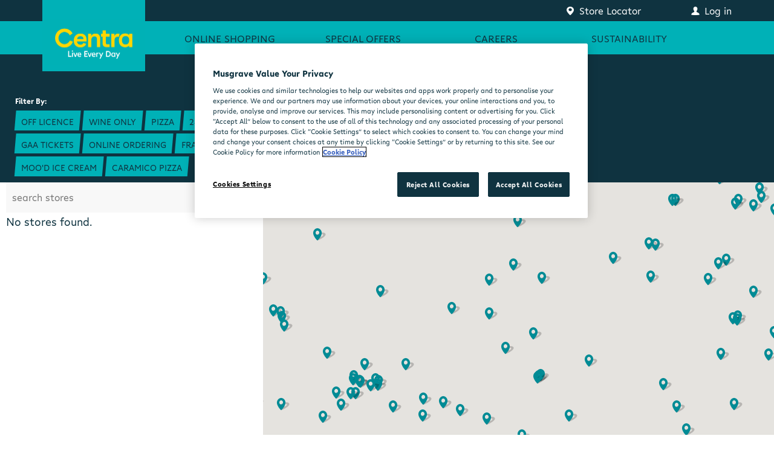

--- FILE ---
content_type: text/html; charset=UTF-8
request_url: https://centra.ie/locate/munster/tipperary/?store_id=&taxonomy_tree_id=330
body_size: 51961
content:
<!DOCTYPE html>
<html lang="en">
<head>
<title>Tipperary - Centra</title>
<meta charset="UTF-8">
<meta name="author" content="Centra, https://centra.ie/" />
<meta name="generator" content="Onyx 2.0.0/dev" />
<meta name="description" content="" />
<meta name="csrf_token" content="0a14d3ef78341412c42d993c4b338479" />
<link rel="icon" href="/favicon.ico" type="image/x-icon" />
<link rel="apple-touch-icon" sizes="180x180" href="/apple-touch-icon.png">
<link rel="icon" type="image/png" sizes="32x32" href="/favicon-32x32.png">
<link rel="icon" type="image/png" sizes="16x16" href="/favicon-16x16.png">
<link rel="manifest" href="/site.webmanifest">
<meta property="og:url" content="https://centra.ie/locate/munster/tipperary/" />
<meta property="og:site_name" content="Centra" />
<meta property="og:title" content="Tipperary" />
<meta property="og:locale" content="en_GB" />
<script src="https://cookie-cdn.cookiepro.com/scripttemplates/otSDKStub.js"  type="text/javascript" charset="UTF-8" data-domain-script="3a4abda0-9495-46a0-b377-18637ab98c7a" ></script>
<script type="text/javascript">
function OptanonWrapper() { }
</script>

<meta name="viewport" content="width=device-width, initial-scale=1, maximum-scale=1" />
<meta name="apple-mobile-web-app-capable" content="yes" />
<script charset="UTF-8" type="text/plain" class="optanon-category-C0002">
window["adrum-start-time"] = new Date().getTime();
(function(config){
  config.appKey = 'AD-AAB-AAV-SPV';
  config.adrumExtUrlHttp = "http://cdn.appdynamics.com";
  config.adrumExtUrlHttps = "https://cdn.appdynamics.com";
  config.beaconUrlHttp = "http://pdx-col.eum-appdynamics.com";
  config.beaconUrlHttps = "https://pdx-col.eum-appdynamics.com";
  config.xd = {"enable":true};
  config.resTiming = {"bufSize":200,"clearResTimingOnBeaconSend":true};
  config.maxUrlLength = 512;
  config.page = {"captureTitle":true};
  
  config.fetch = true;
})(window["adrum-config"] || (window["adrum-config"] = {}));
</script>
<script type="text/javascript">
  var defaultWrapper = window.OptanonWrapper;
  window.OptanonWrapper = function() {
    window.OneTrust.InsertScript('//cdn.appdynamics.com/adrum/adrum-latest.js', 'head', null, null, 'C0002');
    if (defaultWrapper !== undefined) defaultWrapper();
  };
</script>


    <link rel="preconnect" href="https://fonts.googleapis.com">
    <link rel="preconnect" href="https://fonts.gstatic.com" crossorigin>
    <link href="https://fonts.googleapis.com/css2?family=Poppins:ital,wght@0,300;0,400;0,500;0,600;1,300;1,400;1,500;1,600&display=swap" rel="stylesheet">

<!--[if lte IE 9]>
<link href="/js/PIE.htc" rel="stylesheet" type="text/css" />
<![endif]-->
<link type="text/css" href="/css/style.css?v251029" rel="stylesheet" media="screen" />
<link type="text/css" href="/css/print.css?v251029" rel="stylesheet" media="print" />
<style type="text/css">
/*don't allow add new content in legacy page containers */
div.legacy-containers div.onyx-add-content {display: none;}

/* subcontent in components */
div.component div.node a.onyx-duplicate,
div.component div.node a.onyx-delete {display: none;}
div.component div.node-group-content {margin: 0;}

div.fancy-label label.error {display: none!important}

/* Inspired By */

body.inspired {background-color: #020202;}
div.inspired {background-color: #020202;}
div.inspired p {color: #ffffff;}
div.inspired h1 {color: #e6bf62;}
div.inspired div.wrapper {margin-top: 0;}


/* footer nav hide system folders */
li.node-id-25389,
li.node-id-25390 {display: none;}


/* jobs CSS fixes */
#node-id-18588 .formDiv div.checkbox input[type="checkbox"] {position: relative; left: unset;}

/* even banner fix for browser not fully supporting flex */
a.special-offer-event-banner {display: block;}

/* store locator emergency fix */
div.store-filter form {width: auto;}

body[data-node-id="32913"] > header,
body[data-node-id="32913"] > footer { display: none; }
</style>
<script type="text/javascript" src="/js/compiled.js?v251029"></script>

<script type="text/javascript" src="/js/local.js?v251029"></script>

<!--HEAD block of component/google_doubleclick.html -->
<script async class="optanon-category-C0002" src="https://www.googletagmanager.com/gtag/js?id=DC-3034895"></script>
<script type="text/plain" class="optanon-category-C0002">
  window.dataLayer = window.dataLayer || [];
  function gtag(){dataLayer.push(arguments);}
  gtag('js', new Date());

  gtag('config', 'DC-3034895');
</script>
<!--HEAD block of component/google_tag_manager.html -->
<script>(function(w,d,s,l,i){w[l]=w[l]||[];w[l].push({'gtm.start':
new Date().getTime(),event:'gtm.js'});var f=d.getElementsByTagName(s)[0],
j=d.createElement(s),dl=l!='dataLayer'?'&l='+l:'';j.async=true;j.src=
'https://www.googletagmanager.com/gtm.js?id='+i+dl;f.parentNode.insertBefore(j,f);
})(window,document,'script','dataLayer','GTM-W9DKX4');</script>
<!--HEAD block of component/web_components.html -->
<script src="https://maps.googleapis.com/maps/api/js?key=AIzaSyD4KVR_kgMVfEqLO0BadhpHeQHWRlxN3Fk&libraries=places"></script>

<script type="text/javascript">
  window.addEventListener('centra-components-loaded', function () {
    window.initCentraComponents({
      identityApiEndpoint: 'https://identity-centra.api.prod.musgrave.io/v1',
      identityApiKey: 'Wk9T4uSFcz4LO7ddCXOM7JpCcXteiRtL',
      accessToken: '',
      accessTokenExpires: '',
      isInApp: false
    });
  });
</script>
<script type="module" src="/js/web-components.js?v251029"></script>
<script type="module" src="/js/web-components-ecommerce.js?v251029"></script>



<script
  type="module">import.meta.url; import("_").catch(() => 1); (async function* () { })().next(); if (location.protocol != "file:") { window.__vite_is_modern_browser = true }</script>
<script
  type="module">!function () { if (window.__vite_is_modern_browser) return; console.warn("vite: loading legacy chunks, syntax error above and the same error below should be ignored"); var e = document.getElementById("vite-legacy-polyfill"), n = document.createElement("script"); n.src = e.src, n.onload = function () { System.import(document.getElementById('vite-legacy-entry').getAttribute('data-src')); System.import(document.getElementById('vite-legacy-entry-ecommerce').getAttribute('data-src')) }, document.body.appendChild(n) }();</script>
<script
  nomodule>!function () { var e = document, t = e.createElement("script"); if (!("noModule" in t) && "onbeforeload" in t) { var n = !1; e.addEventListener("beforeload", (function (e) { if (e.target === t) n = !0; else if (!e.target.hasAttribute("nomodule") || !n) return; e.preventDefault() }), !0), t.type = "module", t.src = ".", e.head.appendChild(t), t.remove() } }();</script>
<script nomodule id="vite-legacy-polyfill" src="/js/web-components-polyfills-legacy.js?v251029"></script>
<script nomodule id="vite-legacy-entry"
  data-src="/js/web-components-legacy.js?v251029">System.import(document.getElementById('vite-legacy-entry').getAttribute('data-src'))</script>
<script nomodule id="vite-legacy-entry-ecommerce"
  data-src="/js/web-components-ecommerce-legacy.js?v251029">System.import(document.getElementById('vite-legacy-entry-ecommerce').getAttribute('data-src'))</script>
<!--HEAD block of node/page/store.html -->
<meta property="og:type" content="article" />
<meta property="og:image" content="https://centra.ie/image/var/files/hero/Centra_Rochestown_860pixels_x_410pixels.jpg" />
<meta property="og:description" content="" />

</head>
<body class=" no-secondary-navigation" data-node-id="1552">

<noscript><iframe src="https://www.googletagmanager.com/ns.html?id=GTM-W9DKX4"
height="0" width="0" style="display:none;visibility:hidden"></iframe></noscript>


<identity-account-deleted></identity-account-deleted>

<div class="snackbar-container"></div>

<header class="site">
    <div class="wrapper">

        <div class="top-bar">
            <div class="wrapper">

				<a href="/" title="Go to the homepage of Centra" class="logo"><img src="/images/centra_logo_next_gen.png?1" alt="Centra Live Every Day"/></a>


    			

    			<a href="/locate" class="store-locator">
        			<span class="desktop">Store Locator</span>
        			<span class="mobile">Stores</span>
    			</a>

    			<div class="userbox" data-janrain-id="" data-janrain-access-token="">

	  <a href="/authorise?to=/locate/munster/tipperary/" title="Log in" class="login"><span>Log in</span></a>
  <script type="text/javascript">
    window.addEventListener('btqlocationchange', function(e) {
      $('.userbox .login').prop('href', '/authorise?to=' + e.detail.to.fullPath);
    })
  </script>
	

	

</div>

    			<a href="#" class="menu"><span>Menu</span></a>

            </div>
        </div>

    	<div class="main-bar">
    		<div class="wrapper">
    			<nav class="primary">
    				<ul>

<li class='node-id-995 online-shopping  has-child'>
        <a href="/beat-the-queue" class=" has-child"><span>Online Shopping</span></a>
    
    
    
    <ul>

<li class='node-id-15034 lunch '>
        <a href="/beat-the-queue/lunch" class=""><span>Lunch</span></a>
    
    
    
    
</li>
<li class='node-id-879 centra-for-business '>
        <a href="/beat-the-queue/for-business" class=""><span>Centra for Business</span></a>
    
    
    
    
</li>

</ul>

</li>
<li class='node-id-1128 special-offers  has-child'>
        <a href="/offers" class=" has-child"><span>Special Offers</span></a>
    
    
    
    <ul>

<li class='node-id-17108 all-offers '>
        <a href="/offers" class=""><span>All Offers</span></a>
    
    
    
    
</li>
<li class='node-id-17114 offers-leaflet '>
        <a href="https://centra.ie/offers/leaflet/601" class=""><span>Offers Leaflet</span></a>
    
    
    
    
</li>

</ul>

</li>
<li class='node-id-16802 careers  has-child'>
        <a href="/careers" class=" has-child"><span>Careers</span></a>
    
    
    
    <ul>

<li class='node-id-29070 niamh-ogrady-testimonial '>
        <a href="/careers/niamh-ogrady-testimonial" class=""><span>Niamh O’Grady Testimonial </span></a>
    
    
    
    
</li>
<li class='node-id-29073 katie-shanahan-testimonial '>
        <a href="/careers/katie-shanahan-testimonial" class=""><span>Katie Shanahan Testimonial </span></a>
    
    
    
    
</li>
<li class='node-id-29202 paul-mcglynn-testimonial '>
        <a href="/careers/paul-mcglynn-testimonial" class=""><span>Paul McGlynn Testimonial</span></a>
    
    
    
    
</li>
<li class='node-id-30125 emma-donegan-testimonial '>
        <a href="/careers/emma-donegan-testimonial" class=""><span>Emma Donegan Testimonial</span></a>
    
    
    
    
</li>
<li class='node-id-31718 bronagh-frayne-testimonial '>
        <a href="/careers/bronagh-frayne-testimonial" class=""><span>Bronagh Frayne Testimonial</span></a>
    
    
    
    
</li>

</ul>

</li>
<li class='node-id-28444 sustainability  has-child'>
        <a href="/sustainability" class=" has-child"><span>Sustainability</span></a>
    
    
    
    <ul>

<li class='node-id-28445 caring-for-our-planet '>
        <a href="/sustainability/caring-for-our-planet" class=""><span>Caring for Our Planet</span></a>
    
    
    
    
</li>
<li class='node-id-29528 sourcing-for-good '>
        <a href="/sustainability/sourcing-for-good" class=""><span>Sourcing for Good</span></a>
    
    
    
    
</li>
<li class='node-id-29529 creating-vibrant-communities '>
        <a href="/sustainability/creating-vibrant-communities" class=""><span>Creating Vibrant Communities</span></a>
    
    
    
    
</li>

</ul>

</li>

</ul>
    			</nav>
    			
    		</div>
    	</div>

    </div>
</header>

<main id="page-id-1552" class="site customer-account-type- locale-en_GB  no-secondary-navigation">
    <div class="wrapper">
                

        


        <script type="text/javascript">
$(document).ready(function(){
	
	$(document).on('submit', 'div.store-list form', function(){
		return submitFilterForm();
	});

	$(document).on('click', 'div.store-filter-tags li a', function(e){
		e.preventDefault();
		$(this).toggleClass('selected');
		return submitFilterForm();
	});
});

function submitFilterForm() {
	var keyword = encodeURI($('div.store-list form input').val());
	var taxonomy_tree_ids = getListOfSelectedStoreTaxonomyIds();
	var latitude = localStorage.getItem('client-latitude');
	var longitude = localStorage.getItem('client-longitude');
	
	$('#store-list-container').load('/request/component/ecommerce/store_list?store_id=&keyword=' + keyword + '&taxonomy_tree_id=' + taxonomy_tree_ids + '&client_geoposition[latitude]=' + latitude + '&client_geoposition[longitude]=' + longitude, '', function() {
		return false;
	});
	return false;
}

function getListOfSelectedStoreTaxonomyIds() {
	
	var list = [];
	
	$('div.store-filter-tags li a').each(function() {
		if ($(this).hasClass('selected')) {
			var taxonomy_tree_id = $(this).data('taxonomy-tree-id');
			list.push(taxonomy_tree_id);
		}
	});
	
	return list.join(',');
	
}

/* used in separate store_list component */
function displayStoreByOnyxId(onyx_store_id) {
	for (var i in map.markers) {
		if(map.markers[i].store_id == onyx_store_id) {
			displayStore(map.markers[i], false);
			return true;
		}
	}
    return true;
}

function expandStoreByOnyxId(onyx_store_id) {
    $('div.store-list div.listing div.item').removeClass('open');
    $('#list-item-' + onyx_store_id).addClass('open');
}
    
</script>

<div class="page store   ">
    
  <script>
function toggleStoreFilterButton() {
	$('div.store-filter-tags').toggle(0, function() {
		if ($(this).is(":visible")) $('div.control a').html('Close Filters <span>&#x2A2F;</span>');
		else $('div.control a').html('Open Filters <span class="open-filters">&#x2304;</span>');
	});
}
</script>
<div class="store-filter">
	<div class="control">
		<a href="#" onclick="toggleStoreFilterButton()">Open Filters <span class="open-filters">&#x2304;</span></a>
	</div>
	<div class="store-filter-tags">
		<h3>Filter By:</h3><!--
		--><ul>
						<li><a href="?store_id=&taxonomy_tree_id=50" class="" data-taxonomy-tree-id="50"><span>Off Licence</span></a></li>
            
			<li><a href="?store_id=&taxonomy_tree_id=48" class="" data-taxonomy-tree-id="48"><span>Wine Only</span></a></li>
            
			<li><a href="?store_id=&taxonomy_tree_id=71" class="" data-taxonomy-tree-id="71"><span>Pizza</span></a></li>
            
			<li><a href="?store_id=&taxonomy_tree_id=46" class="" data-taxonomy-tree-id="46"><span>24 Hour</span></a></li>
            
			<li><a href="?store_id=&taxonomy_tree_id=49" class="" data-taxonomy-tree-id="49"><span>Lotto</span></a></li>
            
			<li><a href="?store_id=&taxonomy_tree_id=47" class="" data-taxonomy-tree-id="47"><span>ATM</span></a></li>
            
			<li><a href="?store_id=&taxonomy_tree_id=52" class="" data-taxonomy-tree-id="52"><span>Free Wi-Fi</span></a></li>
            
			<li><a href="?store_id=&taxonomy_tree_id=73" class="" data-taxonomy-tree-id="73"><span>Post Office</span></a></li>
            
			<li><a href="?store_id=&taxonomy_tree_id=69" class="" data-taxonomy-tree-id="69"><span>Seating Area</span></a></li>
            
			<li><a href="?store_id=&taxonomy_tree_id=70" class="" data-taxonomy-tree-id="70"><span>Forecourt</span></a></li>
            
			<li><a href="?store_id=&taxonomy_tree_id=330" class="" data-taxonomy-tree-id="330"><span>GAA Tickets</span></a></li>
            
			<li><a href="?store_id=&taxonomy_tree_id=472" class="" data-taxonomy-tree-id="472"><span>Online Ordering</span></a></li>
            
			<li><a href="?store_id=&taxonomy_tree_id=486" class="" data-taxonomy-tree-id="486"><span>Frank &amp; Honest</span></a></li>
            
			<li><a href="?store_id=&taxonomy_tree_id=495" class="" data-taxonomy-tree-id="495"><span>Pizza Delivery</span></a></li>
            
			<li><a href="?store_id=&taxonomy_tree_id=497" class="" data-taxonomy-tree-id="497"><span>Deli Counter</span></a></li>
            
			<li><a href="?store_id=&taxonomy_tree_id=250" class="" data-taxonomy-tree-id="250"><span>Wheelchair Accessible</span></a></li>
            
			<li><a href="?store_id=&taxonomy_tree_id=691" class="" data-taxonomy-tree-id="691"><span>Moo&#039;d Ice Cream</span></a></li>
            
			<li><a href="?store_id=&taxonomy_tree_id=692" class="" data-taxonomy-tree-id="692"><span>Caramico Pizza</span></a></li>
            
		</ul>
	</div>
</div>
	
	<div class="store-selector-container">
		<div id="store-list-container">
				<div class="store-list">
	<div class="header">
		<div class="store-filter-form">
			<form><input name="keyword" value="" placeholder="search stores" /><button class="search" type="submit" name="submit" value="search"><span>Search</span></button></form>
		</div>
	</div>
	
	
		<p class="empty">No stores found.</p>
	
</div>
		</div>
		
		<div class="store-locator">
		<div class="store-map">
		<script src="//maps.googleapis.com/maps/api/js?v=3.exp&amp;key=AIzaSyD4KVR_kgMVfEqLO0BadhpHeQHWRlxN3Fk"></script>
		<script src="/js/infobox.js"></script>
		<div id="map-canvas"></div>

<script type="text/javascript">

	var map, infoWindow, savedPosition;

	function getDirections(lat, lng) {
		var url = "http://maps.google.com/?daddr=" + lat + "," + lng;
		if (savedPosition) {
			url += "&saddr=" + savedPosition.coords.latitude + "," + savedPosition.coords.longitude;
		}
		window.location.href = url;
	}

	$(function() {

		if (window.navigator && window.navigator.geolocation) {
			var timeoutVal = 10 * 1000 * 1000;
			window.navigator.geolocation.getCurrentPosition(
				processCurrentLocation, 
				errorCallback,
				{ enableHighAccuracy: true, timeout: timeoutVal, maximumAge: 0 }
				);	
		}

		var initLatlng = new google.maps.LatLng(53.344189, -6.264478);

		var mapOptions = {
		  zoom: 13,
		  center: initLatlng,
		  scrollwheel: false,
		  mapTypeId: google.maps.MapTypeId.ROADMAP,
		  mapTypeControlOptions: {
			mapTypeIds: []
			}
		}

		map = new google.maps.Map(document.getElementById('map-canvas'), mapOptions);
		map.markers = map.markers || [];

				// fit and zoom map to bounds
		var bounds = new google.maps.LatLngBounds();
		bounds.extend(new google.maps.LatLng(52.342822, -8.41625));
		bounds.extend(new google.maps.LatLng(52.946376, -7.403745));
		  
		map.fitBounds(bounds);
		

		var marker = addMarker(52.092865, -7.610109, 
			'Abbeyside', '/image/var/files/generic_store.jpg', "Centra,<br \/>\nNew Line,<br \/>\nAbbeyside,<br \/>\nDungarvan,<br \/>\nWaterford,<br \/>\nX35 X406<br \/>\n",
			"Mon - Sun 07:30 - 22:00", '058 45444', 2288, 216,
			'/locate/munster/waterford/abbeyside', true, false, '103');
		var marker = addMarker(52.564009, -8.791701, 
			'Adare', '/image/var/files/generic_store.jpg', "Centra,<br \/>\nMain Street,<br \/>\nAdare,<br \/>\nLimerick,<br \/>\nV94 VXN4<br \/>\n",
			"Mon-Fri 7:00 - 21:00<br \/>\r\nSat 7:30 - 21:00<br \/>\r\nSun 8:00 - 21:00", '061 396211', 2074, 2,
			'/locate/munster/limerick/adare', true, false, '218');
		var marker = addMarker(51.853491, -8.733281, 
			'Aherla', '/image/var/files/generic_store.jpg', "Centra,<br \/>\nAherla,<br \/>\nCork,<br \/>\nP31 PY72<br \/>\n",
			"Mon - Sat 07:00 - 21:00<br \/>\nSun 08:00 - 21:00", '021 7331160', 2075, 3,
			'/locate/munster/cork/aherla', true, false, '1035');
		var marker = addMarker(52.662864, -8.538159, 
			'Annacotty', '/image/var/files/generic_store.jpg', "Centra,<br \/>\nNewtown Centre,<br \/>\nAnnacotty,<br \/>\nLimerick,<br \/>\nV94WN27<br \/>\n",
			"Mon-Fri 07:00-22:00<br \/>\r\nSat-Sun 08:00-22:00", '061 333947', 23387, 620,
			'/locate/munster/limerick/annacotty', true, false, '1975');
		var marker = addMarker(53.277219, -9.071765, 
			'Arch Motors', '/image/var/files/generic_store.jpg', "Centra,<br \/>\nSeamus Quirke Road,<br \/>\nWestside  Galway,<br \/>\nGalway,<br \/>\nH91 K76D<br \/>\n",
			"Mon - Sun 00:00 - 24:00", '091 519816', 14120, 597,
			'/locate/connacht/galway/arch-motors', true, false, '1945');
		var marker = addMarker(54.762298, -8.415684, 
			'Ardara', '/image/var/files/generic_store.jpg', "Centra,<br \/>\nMain Street,<br \/>\nArdara,<br \/>\nDonegal,<br \/>\nF94 TY2H<br \/>\n",
			"Mon - Sat 07:30 - 21:00<br \/>\nSun 08:00 - 20:00", '074 9541234', 2079, 7,
			'/locate/ulster/donegal/ardara', true, false, '66');
		var marker = addMarker(53.854685, -6.539121, 
			'Ardee', '/image/var/files/generic_store.jpg', "Centra,<br \/>\nCastle Street,<br \/>\nArdee,<br \/>\nLouth,<br \/>\nA92 EP99<br \/>\n",
			"Mon - Sat 07:00 - 22:00<br \/>\r\nSun 07:30 - 22:00", '041 6853141', 2080, 8,
			'/locate/leinster/louth/ardee', true, false, '561');
		var marker = addMarker(53.289147, -7.496681, 
			'Arden Road', '/image/var/files/generic_store.jpg', "Centra,<br \/>\nArden Road,<br \/>\nTullamore,<br \/>\nOffaly,<br \/>\nR35 WK53<br \/>\n",
			"Mon - Sat 06:00 - 22:00<br \/>\r\nSun 07:00 - 22:00", '057 9321187', 2568, 496,
			'/locate/leinster/offaly/arden-road', true, false, '134');
		var marker = addMarker(52.323607, -9.777809, 
			'Ardfert', '/image/var/files/generic_store.jpg', "Ardfert Fuels Ltd,<br \/>\nT\/A Horgans Centra,<br \/>\nTralee Road,<br \/>\nArdfert,<br \/>\nKerry,<br \/>\nV92 A2XA<br \/>\n",
			"Mon - Sun 07:00 - 22:00", '066 7134050', 2081, 9,
			'/locate/munster/kerry/ardfert', true, false, '569');
		var marker = addMarker(52.710199, -8.603068, 
			'Ardnacrusha', '/image/var/files/generic_store.jpg', "Centra,<br \/>\nParkroe,<br \/>\nArdnacrusha,<br \/>\nCo Clare,<br \/>\nClare,<br \/>\nV94 C5XC<br \/>\n",
			"Mon - Sun  -", '061 340326', 28464, 743,
			'/locate/ardnacrusha', true, false, '2124');
		var marker = addMarker(52.799715, -6.149301, 
			'Arklow', '/image/var/files/generic_store.jpg', "Centra,<br \/>\nUnit 2,<br \/>\nFerrybank,<br \/>\nArklow,<br \/>\nWicklow,<br \/>\nY14 XK76<br \/>\n",
			"Mon - Fri 06:30 - 22:30<br \/>\nSat 07:00 - 22:30<br \/>\nSun 08:00 - 22:00", '0402 41962', 2082, 10,
			'/locate/leinster/wicklow/arklow', true, false, '1096');
		var marker = addMarker(53.923548, -7.582417, 
			'Arva', '/image/var/files/generic_store.jpg', "Centra,<br \/>\nMain Street,<br \/>\nArva,<br \/>\nCo Cavan,<br \/>\nCavan,<br \/>\nH12 RF30<br \/>\n",
			"Mon - Sat 08:00 - 21:30<br \/>\nSun 09:00 - 20:00", '0494335385', 2086, 14,
			'/locate/ulster/cavan/arva', true, false, '111');
		var marker = addMarker(53.5063, -6.39916, 
			'Ashbourne', '/image/var/files/generic_store.jpg', "Centra,<br \/>\nGarden City Shopping Centre,<br \/>\nAshbourne,<br \/>\nMeath,<br \/>\nA84 EE70<br \/>\n",
			"Mon-Sat 7:00-22:00<br \/>\r\nSun 8:00-21:00", '01 9690155', 27316, 15,
			'/locate/ashbourne', true, false, '1095');
		var marker = addMarker(53.011995, -6.107702, 
			'Ashford', '/image/var/files/generic_store.jpg', "Centra,<br \/>\nAshford,<br \/>\nWicklow,<br \/>\nA67 XV22<br \/>\n",
			"Mon - Wed 07:00 - 21:00<br \/>\nThu - Fri 07:00 - 22:00<br \/>\nSat 07:30 - 22:00<br \/>\nSun 08:00 - 21:00", '0404 42688', 2088, 16,
			'/locate/leinster/wicklow/ashford', true, false, '1091');
		var marker = addMarker(53.6221, -6.920694, 
			'Athboy', '/image/var/files/generic_store.jpg', "Centra,<br \/>\nMain Street,<br \/>\nAthboy,<br \/>\nMeath,<br \/>\nC15 TP84<br \/>\n",
			"Mon - Thu 08:00 - 21:00<br \/>\nFri - Sat 07:30 - 21:00<br \/>\nSun 09:00 - 20:00", '046 9432115', 2089, 17,
			'/locate/leinster/meath/athboy', true, false, '183');
		var marker = addMarker(53.567735, -8.256571, 
			'Athleague', '/image/var/files/generic_store.jpg', "Centra,<br \/>\nMain Street,<br \/>\nAthleague,<br \/>\nRoscommon,<br \/>\nF42 KF77<br \/>\n",
			"Mon - Sun 07:00 - 22:00", '090 6663849', 2091, 19,
			'/locate/connacht/roscommon/athleague', true, false, '1276');
		var marker = addMarker(53.410712, -7.893482, 
			'Athlone, Dublin Road', '/image/var/files/generic_store.jpg', "Centra,<br \/>\nDublin Road,<br \/>\nAthlone,<br \/>\nWestmeath,<br \/>\nN37 E5C8<br \/>\n",
			"Mon - Sun 00:00 - 24:00", '090 6475426', 2094, 22,
			'/locate/leinster/westmeath/athlone-dublin-road', true, false, '549');
		var marker = addMarker(52.996128, -6.960824, 
			'Athy, Dublin Road', '/image/var/files/generic_store.jpg', "Centra,<br \/>\nDublin Road,<br \/>\nAthy,<br \/>\nKildare,<br \/>\nR14 E006<br \/>\n",
			"Mon - Sat 06:00 - 23:00<br \/>\nSun 07:00 - 23:00", '059 8632494', 2282, 210,
			'/locate/leinster/kildare/athy-dublin-road', true, false, '849');
		var marker = addMarker(53.805309, -9.131058, 
			'Balla', 'http://maps.googleapis.com/maps/api/streetview?size=130x130&location=53.80557,-9.13073&fov=40&heading=220&pitch=-5&sensor=false&key=AIzaSyD4KVR_kgMVfEqLO0BadhpHeQHWRlxN3Fk', "Centra,<br \/>\nMain Street,<br \/>\nBalla,<br \/>\nMayo,<br \/>\nF23 HW31<br \/>\n",
			"Mon - Sun 07:30 - 22:00", '094 9365036', 2096, 24,
			'/locate/connacht/mayo/balla', true, false, '42');
		var marker = addMarker(52.369248, -6.838285, 
			'Ballinaboola', '/image/var/files/generic_store.jpg', "Centra,<br \/>\nDrive Service Station,<br \/>\nBallinaboola,<br \/>\nWexford,<br \/>\nY35 EPH0<br \/>\n",
			"Mon - Sun<br \/>\r\n07.00 - 23.00", '051 428441', 11629, 559,
			'/locate/leinster/wexford/ballinaboola', true, false, '1660');
		var marker = addMarker(53.930862, -7.40931, 
			'Ballinagh', '/image/var/files/generic_store.jpg', "Centra,<br \/>\nMain Street,<br \/>\nBallinagh,<br \/>\nCavan,<br \/>\nH12 X8K0<br \/>\n",
			"Mon - Sat 07:00 - 22:00<br \/>\nSun 07:00 - 21:00", '049 4337170', 2098, 26,
			'/locate/ulster/cavan/ballinagh', true, false, '167');
		var marker = addMarker(53.328465, -8.184697, 
			'Ballinasloe', '/image/var/files/generic_store.jpg', "Centra,<br \/>\nKilgorrive,<br \/>\nCreagh,<br \/>\nBallinasloe,<br \/>\nRoscommon,<br \/>\nH53 Y5D0<br \/>\n",
			"Mon - Sun 00:00 - 24:00", '090 9642178', 2101, 29,
			'/locate/connacht/roscommon/ballinasloe', true, false, '701');
		var marker = addMarker(53.67176, -8.960115, 
			'Ballindine', '/image/var/files/generic_store.jpg', "Centra,<br \/>\nBallindine,<br \/>\nMayo,<br \/>\nF12 K5F1<br \/>\n",
			"Mon - Sat 07:00 - 22:00<br \/>\nSun 08:00 - 22:00", '094 9364037', 2104, 32,
			'/locate/connacht/mayo/ballindine', true, false, '100');
		var marker = addMarker(51.735547, -8.950584, 
			'Ballineen', '/image/var/files/generic_store.jpg', "Centra,<br \/>\nBallineen,<br \/>\nCork,<br \/>\nP47 R623<br \/>\n",
			"Mon - Sat 07:30 - 21:00<br \/>\nSun 08:00 - 21:00", '023 8847155', 2105, 33,
			'/locate/munster/cork/ballineen', true, false, '54');
		var marker = addMarker(53.620416, -9.22088, 
			'Ballinrobe', '/image/var/files/generic_store.jpg', "Centra,<br \/>\nCornmarket,<br \/>\nBallinrobe,<br \/>\nMayo,<br \/>\nF31 Y447<br \/>\n",
			"Mon - Sat 07:30 - 21:00<br \/>\nSun 08:30 - 20:00", '094 9541314', 2107, 35,
			'/locate/connacht/mayo/ballinrobe', true, false, '45');
		var marker = addMarker(51.666495, -8.595438, 
			'Ballinspittle', '/image/var/files/generic_store.jpg', "Centra,<br \/>\nBallinspittle,<br \/>\nCork,<br \/>\nP17 YF44<br \/>\n",
			"Mon - Sat 07:30 - 20:00<br \/>\nSun 07:00 - 20:00", '021 4778266        ', 2108, 36,
			'/locate/munster/cork/ballinspittle', true, false, '139');
		var marker = addMarker(53.279169, -6.24537, 
			'Ballinteer', '/image/var/files/generic_store.jpg', "Centra,<br \/>\n83 Ballinteer Road,<br \/>\nBallinteer,<br \/>\nDublin 16,<br \/>\nDublin,<br \/>\nD16 CD79<br \/>\n",
			"Mon-Sun 7:00-22:30", '01 2986165', 2109, 37,
			'/locate/leinster/dublin/16/ballinteer', true, false, '162');
		var marker = addMarker(53.533181, -6.961943, 
			'Ballivor', '/image/var/files/generic_store.jpg', "Centra,<br \/>\nBallivor,<br \/>\nNavan,<br \/>\nMeath,<br \/>\nC15 NDP0<br \/>\n",
			"Mon - Sat 08:00 - 21:00<br \/>\nSun 09:00 - 20:00", '046 9546970', 2110, 38,
			'/locate/leinster/meath/ballivor', true, false, '649');
		var marker = addMarker(52.737102, -6.768102, 
			'Ballon', '/image/var/files/generic_store.jpg', "Centra,<br \/>\nZerafa's Service Station,<br \/>\nBallon,<br \/>\nCarlow,<br \/>\nR93 A2N6<br \/>\n",
			"Mon - Sat 06:30 - 22:00<br \/>\nSun 08:00 - 22:00", '059 9159847', 2111, 39,
			'/locate/leinster/carlow/ballon', true, false, '1407');
		var marker = addMarker(53.331282, -6.231291, 
			'Ballsbridge', '/image/var/files/generic_store.jpg', "Centra,<br \/>\nThe Oval,<br \/>\n160 Shelbourne Road,<br \/>\nBallsbridge,<br \/>\nDublin 4,<br \/>\nDublin,<br \/>\nD04 E7K5<br \/>\n",
			"Mon - Fri 05:30 - 22:00<br \/>\nSat 07:00 - 22:00<br \/>\nSun 08:00 - 20:00", '01-6643202', 10187, 540,
			'/locate/leinster/dublin/4/ballsbridge', true, false, '1529');
		var marker = addMarker(54.12978, -6.90234, 
			'Ballybay', '/image/var/files/generic_store.jpg', "Centra,<br \/>\nCastleblaney Road,<br \/>\nBallybay,<br \/>\nMonaghan,<br \/>\nA75 K682<br \/>\n",
			"Mon - Sat 07:00 - 22:00<br \/>\nSun 08:00 - 22:00", '042 9748235', 2112, 40,
			'/locate/ulster/monaghan/ballybay', true, false, '897');
		var marker = addMarker(54.79798, -7.780612, 
			'Ballybofey', '/image/var/files/generic_store.jpg', "Centra,<br \/>\nNaveny Street,<br \/>\nBallybofey,<br \/>\nDonegal,<br \/>\nF93 FN83<br \/>\n",
			"Mon - Sun 07:30 - 22:30", '074 9131465', 2114, 42,
			'/locate/ulster/donegal/ballybofey', true, false, '519');
		var marker = addMarker(53.253207, -6.124357, 
			'Ballybrack', '/image/var/files/generic_store.jpg', "Centra,<br \/>\n19 Church Road,<br \/>\nBallybrack,<br \/>\nDublin,<br \/>\nA96 RH50<br \/>\n",
			"Mon - Sun 07:00 - 22:00", '01 2722188', 2116, 44,
			'/locate/leinster/dublin/ballybrack', true, false, '1122');
		var marker = addMarker(53.290102, -9.006735, 
			'Ballybrit', '/image/var/files/generic_store.jpg', "Centra,<br \/>\nBallybrit,<br \/>\nGalway,<br \/>\nH91 TY4X<br \/>\n",
			"Mon - Sun 00:00 - 24:00", '091 761442', 2117, 45,
			'/locate/connacht/galway/ballybrit', true, false, '1044');
		var marker = addMarker(52.179723, -9.238744, 
			'Ballydesmond', '/image/var/files/generic_store.jpg', "Centra,<br \/>\nNew Clock House,<br \/>\nBallydesmond,<br \/>\nCork,<br \/>\nP51 C820<br \/>\n",
			"Mon - Fri 06:30 - 21:00<br \/>\r\nSat 07:00 - 21:00<br \/>\r\nSun 08:30 - 20:00", '064 7751110', 2118, 46,
			'/locate/munster/cork/ballydesmond', true, false, '65');
		var marker = addMarker(52.455271, -9.662504, 
			'Ballyduff', '/image/var/files/generic_store.jpg', "Centra,<br \/>\nLacca,<br \/>\nBallyduff,<br \/>\nCo Kerry,<br \/>\nKerry,<br \/>\nV92 XY01<br \/>\n",
			"Mon - Sat 07:30 - 21:00<br \/>\nSun 08:00 - 21:00", '667131130', 10415, 543,
			'/locate/munster/kerry/ballyduff', true, false, '1657');
		var marker = addMarker(53.342364, -6.358048, 
			'Ballyfermot Road', '/image/var/files/generic_store.jpg', "Centra,<br \/>\n355 Ballyfermot Road,<br \/>\nDublin 10,<br \/>\nDublin,<br \/>\nD10 EP90<br \/>\n",
			"Mon - Sun 07:00 - 22:00", '01 6434104', 2119, 47,
			'/locate/leinster/dublin/10/ballyfermot-road', true, false, '1027');
		var marker = addMarker(53.383163, -6.276621, 
			'Ballygall', '/image/var/files/generic_store.jpg', "Centra,<br \/>\nTexaco Service Station,<br \/>\n76 Ballygall Road,<br \/>\nDublin 11,<br \/>\nDublin,<br \/>\nD11 DP2T<br \/>\n",
			"Mon - Fri 06:00 - 22:00<br \/>\nSat 07:00 - 21:00<br \/>\nSun 08:00 - 21:00", '01 8068312', 19468, 602,
			'/locate/leinster/dublin/11/ballygall', true, false, '2002');
		var marker = addMarker(53.523341, -8.323457, 
			'Ballygar', '/image/var/files/generic_store.jpg', "Centra,<br \/>\nMain Street,<br \/>\nBallygar,<br \/>\nGalway,<br \/>\nF42 X372<br \/>\n",
			"Mon-Sat 8:00-22:00<br \/>\r\nSun 9:00-20:00", '090 6624078', 2120, 48,
			'/locate/connacht/galway/ballygar', true, false, '753');
		var marker = addMarker(52.389275, -9.833374, 
			'Ballyheigue', '/image/var/files/generic_store.jpg', "Centra,<br \/>\nMain Street,<br \/>\nBallyheigue,<br \/>\nKerry,<br \/>\nV92 EFW3<br \/>\n",
			"Mon - Sun 07:00 - 22:30", '066-7133147', 11617, 558,
			'/locate/munster/kerry/ballyheigue', true, false, '1607');
		var marker = addMarker(53.864088, -7.206285, 
			'Ballyjamesduff', '/image/var/files/generic_store.jpg', "Centra,<br \/>\nBallyjamesduff,<br \/>\nCo Cavan,<br \/>\nCavan,<br \/>\nA82 P935<br \/>\n",
			"Mon - Sat 07:00 - 22:00<br \/>\nSun 08:00 - 22:00", '049 8544877', 2122, 50,
			'/locate/ulster/cavan/ballyjamesduff', true, false, '128');
		var marker = addMarker(51.721255, -9.44893, 
			'Ballylickey', '/image/var/files/generic_store.jpg', "Centra,<br \/>\nBallylickey,<br \/>\nBantry,<br \/>\nCork,<br \/>\nP75 YR76<br \/>\n",
			"Mon - Thu 06:30 - 21:30<br \/>\r\nFri - Sat 06:30 - 22:00<br \/>\r\nSun 08:00 - 21:30", '027 50106', 12260, 577,
			'/locate/munster/cork/ballylickey', true, false, '1609');
		var marker = addMarker(52.944206, -7.041817, 
			'Ballylinan', '/image/var/files/generic_store.jpg', "Centra,<br \/>\nUnit 1,<br \/>\nGracefield Neighbourhood Centre,<br \/>\nBallylinan,<br \/>\nLaois,<br \/>\nR14 HT28<br \/>\n",
			"Mon - Fri 07:00 - 22:00<br \/>\nSat - Sun 08:00 - 22:00", '059 8625710', 2123, 51,
			'/locate/leinster/laois/ballylinan', true, false, '1176');
		var marker = addMarker(52.547412, -9.478613, 
			'Ballylongford', '/image/var/files/generic_store.jpg', "Centra,<br \/>\nBridge Street,<br \/>\nBallylongford,<br \/>\nCo Kerry,<br \/>\nKerry,<br \/>\nV31 Y593<br \/>\n",
			"Mon - Sat 07:00 - 22:00<br \/>\nSun 08:00 - 22:00", '068 43229', 2124, 52,
			'/locate/munster/kerry/ballylongford', true, false, '1282');
		var marker = addMarker(53.560981, -7.762103, 
			'Ballymahon', '/image/var/files/generic_store.jpg', "Centra,<br \/>\nInnyside Service Station,<br \/>\nAthlone Rd Rathmore,<br \/>\nBallymahon ,<br \/>\nLongford,<br \/>\nN39 KH95<br \/>\n",
			"Mon - Fri 06:00 - 23:00<br \/>\nSat 07:00 - 23:00<br \/>\nSun 08:00 - 23:30", '090 6432777', 12259, 576,
			'/locate/leinster/longford/ballymahon', true, false, '1605');
		var marker = addMarker(51.935026, -9.133515, 
			'Ballymakeera', '/image/var/files/generic_store.jpg', "Centra,<br \/>\nBallymakeera,<br \/>\nBallyvourney,<br \/>\nCork,<br \/>\nP12 XV34<br \/>\n",
			"Mon - Sat 07:00 - 22:00<br \/>\r\nSun 08:00 - 22:00", '026 45120', 25865, 663,
			'/page/25865', true, false, '1019');
		var marker = addMarker(52.95058, -7.303804, 
			'Ballyroan', '/image/var/files/generic_store.jpg', "Centra,<br \/>\nMain Street,<br \/>\nBallyroan,<br \/>\nLaois,<br \/>\nR32X7NW<br \/>\n",
			"Mon - Fri 07:00 - 21:00<br \/>\r\nSat 07:30 - 21:00<br \/>\r\nSun 08:00 - 18:00", '0578730711', 25368, 655,
			'/locate/leinster/laois/ballyroan', true, false, '1736');
		var marker = addMarker(54.500043, -8.191918, 
			'Ballyshannon', '/image/var/files/generic_store.jpg', "Centra,<br \/>\nBallyshannon Service Station,<br \/>\nAssaroe RD,<br \/>\nBallyshannon,<br \/>\nDonegal,<br \/>\nF94 KCX7<br \/>\n",
			"Mon - Sat 06:30 - 23:00<br \/>\r\nSun 07:00 - 23:00", '071 9851573', 2132, 60,
			'/locate/ulster/donegal/ballyshannon', true, false, '1033');
		var marker = addMarker(52.939894, -6.710378, 
			'Baltinglass', '/image/var/files/generic_store.jpg', "Centra,<br \/>\nEdward Street,<br \/>\nBaltinglass,<br \/>\nWicklow,<br \/>\nW91 A56T<br \/>\n",
			"Mon - Fri 05:30 - 22:00<br \/>\nSat 06:00 - 22:00<br \/>\nSun 07:00 - 22:00", '59 6482633', 2133, 61,
			'/locate/leinster/wicklow/baltinglass', true, false, '968');
		var marker = addMarker(54.144513, -9.743166, 
			'Bangor Erris', '/image/var/files/generic_store.jpg', "Centra,<br \/>\nMain St,<br \/>\nBangor Erris,<br \/>\nBallina ,<br \/>\nMayo,<br \/>\nF26 K2F4<br \/>\n",
			"Mon - Sat 07:00 - 21:00<br \/>\r\nSun 09:00 - 20:00", '097 83099', 12267, 584,
			'/locate/connacht/mayo/bangor-erris', true, false, '1668');
		var marker = addMarker(51.67828, -9.449177, 
			'Bantry', '/image/var/files/generic_store.jpg', "Centra,<br \/>\nChapel Street,<br \/>\nBantry,<br \/>\nCork,<br \/>\nP75 W314<br \/>\n",
			"Mon-Fri 7:00-21:00<br \/>\r\nSat 7.45-21:00<br \/>\r\nSun 8.15-21:00", '027 51247', 2142, 70,
			'/locate/munster/cork/bantry', true, false, '1034');
		var marker = addMarker(53.3882, -6.1406, 
			'Bayside', '/image/var/files/generic_store.jpg', "Centra,<br \/>\nBayside,<br \/>\nSutton,<br \/>\nDublin 13,<br \/>\nDublin,<br \/>\nD13 K4V2<br \/>\n",
			"Mon - Sun 08:00 - 20:00", '01 8393449', 25656, 659,
			'/locate/leinster/dublin/13/bayside', true, false, '1117');
		var marker = addMarker(51.8217, -8.8565, 
			'Beal Na Blath', '/image/var/files/generic_store.jpg', "Centra,<br \/>\nBeal Na Blath Service Station,<br \/>\nBeal Na Blath,<br \/>\nCork,<br \/>\nP14 HV27<br \/>\n",
			"Mon - Sat 06:00 - 22:00<br \/>\r\nSun 08:00 - 22:00", '021 7436904', 26359, 672,
			'/locate/munster/cork/beal-na-blath', true, false, '1839');
		var marker = addMarker(53.287817, -6.36672, 
			'Belgard Rd', '/image/var/files/generic_store.jpg', "Centra,<br \/>\nUnit 3-4 Block 1,<br \/>\nTallaght Retail Centre,<br \/>\nBelgard Road,<br \/>\nDublin 24,<br \/>\nDublin,<br \/>\nD24 TP83<br \/>\n",
			"Mon - Fri 07:00 - 22:00<br \/>\r\nSat - Sun 08:00 - 22:00", '01 4149612', 12080, 562,
			'/locate/leinster/dublin/24/belgard-rd', true, false, '1578');
		var marker = addMarker(53.968354, -8.796072, 
			'Bellaghy', '/image/var/files/generic_store.jpg', "Centra,<br \/>\nWillowbrook Shopping Centre,<br \/>\nBellaghy,<br \/>\nCharlestown,<br \/>\nSligo,<br \/>\nF12 W5W5<br \/>\n",
			"Mon - Sat 07:30 - 22:00<br \/>\r\nSun 09:00 - 22:00", '094 9053058', 2159, 87,
			'/locate/connacht/sligo/bellaghy', true, false, '1187');
		var marker = addMarker(54.223659, -9.988432, 
			'Belmullet', '/image/var/files/generic_store.jpg', "Centra,<br \/>\nMain Street,<br \/>\nBelmullet,<br \/>\nMayo,<br \/>\nF26 P6X6<br \/>\n",
			"Mon - Sat 09:00 - 21:00<br \/>\nSun 10:00 - 18:00", '097 81022', 2161, 89,
			'/locate/connacht/mayo/belmullet', true, false, '55');
		var marker = addMarker(54.098959, -7.430968, 
			'Belturbet', '/image/var/files/generic_store.jpg', "Centra,<br \/>\nErne Hill,<br \/>\nBelturbet,<br \/>\nCavan,<br \/>\nH14 WP29<br \/>\n",
			"Mon - Sat 07:00 - 22:00<br \/>\nSun 09:00 - 21:00", '049 9522993', 2162, 90,
			'/locate/ulster/cavan/belturbet', true, false, '663');
		var marker = addMarker(52.592296, -7.184117, 
			'Bennetts Bridge', '/image/var/files/generic_store.jpg', "Centra,<br \/>\nChapel Street,<br \/>\nBennetts Bridge,<br \/>\nKilkenny,<br \/>\nR95 YC81<br \/>\n",
			"Mon - Sun 07:30 - 21:00", '56 7727533', 2163, 91,
			'/locate/leinster/kilkenny/bennetts-bridge', true, false, '223');
		var marker = addMarker(53.69743, -6.246537, 
			'Bettystown', '/image/var/files/generic_store.jpg', "Centra,<br \/>\nThe Square,<br \/>\nBettystown,<br \/>\nMeath,<br \/>\nA92 C642<br \/>\n",
			"Mon-Sat 7:30-22:00<br \/>\r\nSun 8:00-22:00", '041 9828120', 2164, 92,
			'/locate/leinster/meath/bettystown', true, false, '534');
		var marker = addMarker(53.10276, -7.906606, 
			'Birr', '/image/var/files/generic_store.jpg', "Centra,<br \/>\nTullamore Road,<br \/>\nBirr,<br \/>\nOffaly,<br \/>\nR42 ND74<br \/>\n",
			"Mon - Fri 7:00 - 22:00<br \/>\r\nSat 7:30 - 22:00<br \/>\r\nSun 8:30 - 22:00", '05791 20066', 2165, 93,
			'/locate/leinster/offaly/birr', true, false, '31');
		var marker = addMarker(51.877777, -8.530225, 
			'Bishopstown', '/image/var/files/generic_store.jpg', "Centra,<br \/>\nCurraheen Road,<br \/>\nBishopstown,<br \/>\nCork,<br \/>\nT12 D288<br \/>\n",
			"Mon - Fri 07:15 - 23:00<br \/>\r\nSat - Sun 08:00 - 23:00", '021  4541232     ', 2166, 94,
			'/locate/munster/cork/bishopstown', true, false, '245');
		var marker = addMarker(53.663192, -6.677354, 
			'Blackcastle', '/image/var/files/generic_store.jpg', "Centra,<br \/>\nBlackcastle,<br \/>\nNavan,<br \/>\nMeath,<br \/>\nC15 XC3R<br \/>\n",
			"Mon - Fri 07:30 - 21:30<br \/>\nSat - Sun 08:00 - 21:30", '046 9029054', 2167, 95,
			'/locate/leinster/meath/blackcastle', true, false, '1434');
		var marker = addMarker(53.268661, -6.242728, 
			'Blackglen Road', '/image/var/files/generic_store.jpg', "Centra,<br \/>\nRockview,<br \/>\nThe Village Centre,<br \/>\nBlackglen Road,<br \/>\nDublin 18,<br \/>\nDublin,<br \/>\nD18 K4N2<br \/>\n",
			"Mon - Fri 07:00 - 22:00<br \/>\nSat - Sun 08:00 - 22:00", '01 2921002', 2168, 96,
			'/locate/leinster/dublin/18/blackglen-road', true, false, '1074');
		var marker = addMarker(53.301312, -6.177153, 
			'Blackrock', '/image/var/files/generic_store.jpg', "Centra,<br \/>\n26 Main Street,<br \/>\nBlackrock,<br \/>\nDublin,<br \/>\nA94 CP89<br \/>\n",
			"Mon - Sat 07:00 - 22:00<br \/>\nSun 08:00 - 22:00", '01 2836445', 2170, 98,
			'/locate/leinster/dublin/blackrock', true, false, '463');
		var marker = addMarker(53.964221, -6.3648, 
			'Blackrock, Louth', '/image/var/files/generic_store.jpg', "Centra,<br \/>\nMain Street,<br \/>\nBlackrock,<br \/>\nLouth,<br \/>\nA91 CH7A<br \/>\n",
			"Mon - Sun 07:00 - 22:00", '042 9323431', 2171, 99,
			'/locate/leinster/louth/blackrock-louth', true, false, '1124');
		var marker = addMarker(53.41429, -6.364539, 
			'Blanchardstown', '/image/var/files/generic_store.jpg', "Centra,<br \/>\nTexaco Service Station,<br \/>\nUnit 15C,<br \/>\nBlanchardstown Corporate Park,<br \/>\nDublin 15,<br \/>\nDublin,<br \/>\nD15 YX4A<br \/>\n",
			"Mon - Fri 05:30 - 21:00<br \/>\nSat 07:00 - 19:00<br \/>\nSun 08:00 - 18:00", '01-8606520', 19467, 601,
			'/locate/leinster/dublin/15/blanchardstown', true, false, '2004');
		var marker = addMarker(53.169973, -6.533459, 
			'Blessington', '/image/var/files/generic_store.jpg', "Centra,<br \/>\nMain Street,<br \/>\nBlessington,<br \/>\nWicklow,<br \/>\nW91 D86A<br \/>\n",
			"Mon - Sat 07:00 - 22:30<br \/>\r\nSun 08:00 - 22:30", '45 865727', 2173, 101,
			'/locate/leinster/wicklow/blessington', true, false, '588');
		var marker = addMarker(53.32981, -6.334663, 
			'Bluebell', '/image/var/files/generic_store.jpg', "Centra,<br \/>\nLa Touche Road,<br \/>\nBluebell,<br \/>\nDublin 12,<br \/>\nDublin,<br \/>\nD12 XD28<br \/>\n",
			"Mon - Sat 07:00 - 22:00<br \/>\nSun 08:00 - 22:00", '01 4508867', 2174, 102,
			'/locate/leinster/dublin/12/bluebell', true, false, '1080');
		var marker = addMarker(53.18921, -6.122364, 
			'Boghall Road', '/image/var/files/generic_store.jpg', "Centra,<br \/>\nBoghall Road,<br \/>\nBray,<br \/>\nWicklow,<br \/>\nA98 T1X3<br \/>\n",
			"Mon - Sun 07:00 - 22:00", '1 2829633', 2178, 106,
			'/locate/leinster/wicklow/boghall-road', true, false, '199');
		var marker = addMarker(52.600485, -6.924504, 
			'Borris', '/image/var/files/generic_store.jpg', "Centra,<br \/>\nMain Street,<br \/>\nBorris,<br \/>\nCarlow,<br \/>\nR95 C92R<br \/>\n",
			"Mon - Sat 07:00 - 20:30<br \/>\r\nSun 09:00 - 19:00", '059 9773106', 2175, 103,
			'/locate/leinster/carlow/borris', true, false, '1350');
		var marker = addMarker(52.754385, -7.962462, 
			'Borrisoleigh', '/image/var/files/generic_store.jpg', "Centra,<br \/>\nCappanilly,<br \/>\nBorrisoleigh,<br \/>\nThurles,<br \/>\nTipperary,<br \/>\nE41 X4E8<br \/>\n",
			"Mon - Fri 06:00 - 22:00<br \/>\nSat 06:30 - 22:00<br \/>\nSun 07:30 - 22:00", '0504 51068', 2176, 104,
			'/locate/munster/tipperary/borrisoleigh', true, false, '1335');
		var marker = addMarker(53.966208, -8.302299, 
			'Boyle', '/image/var/files/generic_store.jpg', "Centra,<br \/>\nGreat Meadow,<br \/>\nBoyle,<br \/>\nRoscommon,<br \/>\nF52 P585<br \/>\n",
			"Mon - Tue 07:00 - 23:30<br \/>\r\nWed - Fri 07:00 - 23:00<br \/>\r\nSat 07:30 - 23:00<br \/>\r\nSun 08:30 - 23:00", '071 9670004', 2177, 105,
			'/locate/connacht/roscommon/boyle', true, false, '540');
		var marker = addMarker(52.43647, -6.60809, 
			'Bree', '/image/var/files/generic_store.jpg', "Centra,<br \/>\nKnocknagross,<br \/>\nBree,<br \/>\nCo Wexford,<br \/>\nWexford,<br \/>\nY21 W6F2<br \/>\n",
			"Mon - Sat 08:00 - 20:00<br \/>\nSun 09:00 - 17:00", '053 9247832', 28422, 742,
			'/locate/bree', true, false, '2134');
		var marker = addMarker(52.230245, -6.55166, 
			'Bridgetown', '/image/var/files/generic_store.jpg', "Centra,<br \/>\nMain Street,<br \/>\nBridgetown,<br \/>\nWexford,<br \/>\nY35 HF8F<br \/>\n",
			"Mon - Sat 07:30 - 22:00<br \/>\r\nSun 08:00 - 22:00", '053 9175771', 4035, 515,
			'/locate/leinster/wexford/bridgetown', true, false, '1478');
		var marker = addMarker(51.8642, -8.4123, 
			'Broadale', '/image/var/files/generic_store.jpg', "Centra,<br \/>\nBroadale,<br \/>\nMaryborough Hill,<br \/>\nDouglas,<br \/>\nCork,<br \/>\nT12 WEV5<br \/>\n",
			"Mon - Sat 07:00 - 22:30<br \/>\nSun 08:00 - 22:30", '021 4369508', 26361, 674,
			'/locate/broadale', true, false, '1833');
		var marker = addMarker(52.481343, -8.549124, 
			'Bruff', '/image/var/files/generic_store.jpg', "Centra,<br \/>\nBruff,<br \/>\nLimerick,<br \/>\nV35 XY58<br \/>\n",
			"Mon - Fri 06:30 - 22:00<br \/>\nSat - Sun 07:00 - 22:00", '061 951203', 2180, 108,
			'/locate/munster/limerick/bruff', true, false, '584');
		var marker = addMarker(52.233501, -8.669725, 
			'Buttevant', '/image/var/files/generic_store.jpg', "Centra,<br \/>\nMain Street,<br \/>\nButtevant,<br \/>\nCork,<br \/>\nP51 XT82<br \/>\n",
			"Mon-Sat 7:30-20:30<br \/>\r\nSun 8:00-18:00", '022 23222', 2182, 110,
			'/locate/munster/cork/buttevant', true, false, '460');
		var marker = addMarker(53.260721, -6.150531, 
			'Cabinteely', '/image/var/files/generic_store.jpg', "Centra,<br \/>\n33-35 Johnstown Road,<br \/>\nCabinteely,<br \/>\nDublin,<br \/>\nA96 D560<br \/>\n",
			"Mon - Sat 06:30 - 22:00<br \/>\r\nSun 08:00 - 22:00", '01 2025430', 11519, 554,
			'/locate/leinster/dublin/18/cabinteely', true, false, '1554');
		var marker = addMarker(53.367452, -6.298925, 
			'Cabra', '/image/var/files/generic_store.jpg', "Centra,<br \/>\n68 Fassaugh Avenue,<br \/>\nCabra,<br \/>\nDublin 7,<br \/>\nDublin,<br \/>\nD07 RK6E<br \/>\n",
			"Mon - Fri 06:30 - 22:00<br \/>\nSat 07:00 - 22:00<br \/>\nSun 08:00 - 22:00", '01 8384508', 2183, 111,
			'/locate/leinster/dublin/7/cabra', true, false, '252');
		var marker = addMarker(52.593239, -8.4723, 
			'Caherconlish', '/image/var/files/generic_store.jpg', "Centra,<br \/>\nOld Barrack Rd,<br \/>\nCaherconlish,<br \/>\nLimerick,<br \/>\nV94 NT9D<br \/>\n",
			"Mon - Sat 06:00 - 22:00<br \/>\nSun 07:00 - 22:00", '061 351977', 11429, 548,
			'/locate/munster/limerick/caherconlish', true, false, '1698');
		var marker = addMarker(51.946906, -10.224224, 
			'Cahersiveen', '/image/var/files/generic_store.jpg', "Devlins Centra,<br \/>\n16 Church Street,<br \/>\nCahersiveen,<br \/>\nKerry,<br \/>\nV23 K510<br \/>\n",
			"Mon-Sat 7:30 - 22:00<br \/>\r\nSun 8:00 - 21:00", '066 9472583', 6419, 526,
			'/locate/munster/kerry/cahersiveen', true, false, '146');
		var marker = addMarker(54.259437, -8.475686, 
			'Caltragh', '/image/var/files/generic_store.jpg', "Centra,<br \/>\nCaltragh,<br \/>\nRusheen Ard,<br \/>\nSligo,<br \/>\nSligo,<br \/>\nF91 A625<br \/>\n",
			"Mon - Fri 7:00 - 22:00<br \/>\r\nSat 7:30 - 22:00<br \/>\r\nSun 8:00 - 22:00", '071 9110077', 2184, 112,
			'/locate/connacht/sligo/caltragh', true, false, '1193');
		var marker = addMarker(53.334317, -6.265025, 
			'Camden St', '/image/var/files/generic_store.jpg', "Centra,<br \/>\n38 Lower Camden Street,<br \/>\nDublin 2,<br \/>\nDublin,<br \/>\nD02 WC92<br \/>\n",
			"Mon - Sat 07:00 - 24:00<br \/>\nSun 09:00 - 24:00", '01 4757385', 2185, 113,
			'/locate/leinster/dublin/2/camden-st', true, false, '441');
		var marker = addMarker(52.285824, -6.941328, 
			'Campile', '/image/var/files/generic_store.jpg', "Centra,<br \/>\nMain Street,<br \/>\nCampile,<br \/>\nNew Ross,<br \/>\nWexford,<br \/>\nY34 H521<br \/>\n",
			"Mon - Sat 07:30 - 21:00<br \/>\nSun 08:00 - 21:00", '051 593010', 2186, 114,
			'/locate/leinster/wexford/campile', true, false, '1128');
		var marker = addMarker(53.34874, -6.26935, 
			'Capel Street', '/image/var/files/generic_store.jpg', "Centra,<br \/>\n121 Capel Street,<br \/>\nDublin 1,<br \/>\nDublin,<br \/>\nD01 V3P0<br \/>\n",
			"Mon - Thu 06:00 - 23:30<br \/>\r\nFri - Sat 06:00 - 24:00<br \/>\r\nSun 07:00 - 23:30", '018741325', 2187, 115,
			'/locate/leinster/dublin/1/capel-street', true, false, '504');
		var marker = addMarker(53.396008, -6.311642, 
			'Cappagh', '/image/var/files/generic_store.jpg', "Centra,<br \/>\nBarry Avenue,<br \/>\nFinglas,<br \/>\nDublin 11,<br \/>\nDublin,<br \/>\nD11 C1P3<br \/>\n",
			"Mon - Sat 07:00 - 22:00<br \/>\r\nSun 08:00 - 22:00", '', 27324, 642,
			'/page/27324', true, false, '1980');
		var marker = addMarker(52.614728, -8.337049, 
			'Cappamore', '/image/var/files/generic_store.jpg', "Centra,<br \/>\nMoore Street,<br \/>\nCappamore,<br \/>\nCo Limerick,<br \/>\nLimerick,<br \/>\nV94 P3VR<br \/>\n",
			"Mon - Sat 07:00 - 22:00<br \/>\nSun 07:30 - 22:00", '061 381491', 2188, 116,
			'/locate/munster/limerick/cappamore', true, false, '746');
		var marker = addMarker(52.582209, -8.167856, 
			'Cappawhite', '/image/var/files/generic_store.jpg', "Centra,<br \/>\nThe Square,<br \/>\nCappawhite,<br \/>\nTipperary,<br \/>\nE34 WY24<br \/>\n",
			"Mon - Sat 07:30 - 20:30<br \/>\r\nSun 08:30 - 01:00", '062 75122', 2189, 117,
			'/locate/munster/tipperary/cappawhite', true, false, '635');
		var marker = addMarker(53.237419, -6.728891, 
			'Caragh Village', '/image/var/files/generic_store.jpg', "Centra,<br \/>\nMAJEC Stores Ltd,<br \/>\nCaragh Village,<br \/>\nNaas,<br \/>\nKildare,<br \/>\nW91 E16W<br \/>\n",
			"Mon-Sat 7:00-22:00<br \/>\rSun 8:00-22:00", '045 866587', 2190, 118,
			'/locate/leinster/kildare/caragh-village', true, false, '644');
		var marker = addMarker(53.758542, -6.841826, 
			'Carlanstown', '/image/var/files/generic_store.jpg', "Centra,<br \/>\nMain Street,<br \/>\nCarlanstown,<br \/>\nMeath,<br \/>\nA82 E4C0<br \/>\n",
			"Mon - Sat 06:00 - 23:00<br \/>\r\nSun 07:00 - 22:00", '046 9246333', 7305, 529,
			'/locate/leinster/meath/carlanstown', true, false, '1614');
		var marker = addMarker(54.040747, -6.186175, 
			'Carlingford', '/image/var/files/generic_store.jpg', "Centra,<br \/>\nNewry Street,<br \/>\nCarlingford,<br \/>\nLouth,<br \/>\nA91 DW29<br \/>\n",
			"Mon - Sun 07:00 - 22:00", '(042) 937 3109', 27317, 640,
			'/page/27317', true, false, '1353');
		var marker = addMarker(52.841382, -6.908826, 
			'Carlow', '/image/var/files/generic_store.jpg', "Centra,<br \/>\nMaxol service Station,<br \/>\nO'Brien Road,<br \/>\nCarlow,<br \/>\nCarlow,<br \/>\nR93 K4N8<br \/>\n",
			"Mon - Sun 00:00 - 24:00", '059 9137800', 2191, 119,
			'/locate/leinster/carlow/carlow', true, false, '1307');
		var marker = addMarker(52.7103, -6.49469, 
			'Carnew', '/image/var/files/generic_store.jpg', "Centra,<br \/>\nMain Street,<br \/>\nCarnew,<br \/>\nWicklow,<br \/>\nY14 X3H2<br \/>\n",
			"Mon - Sat 08:00 - 21:00<br \/>\r\nSun 09:00 - 20:00", '053 9426129', 27325, 614,
			'/locate/leinster/wicklow/carnew', true, false, '2014');
		var marker = addMarker(53.303668, -8.942148, 
			'Carnmore', '/image/var/files/generic_store.jpg', "Centra,<br \/>\nMaxol Service Station,<br \/>\nCarnmore,<br \/>\nOranmore,<br \/>\nGalway,<br \/>\nH91 W9KH<br \/>\n",
			"Mon - Sat 06:00 - 23:00<br \/>\nSun 07:30 - 23:00", '091 755049', 2192, 120,
			'/locate/connacht/galway/carnmore', true, false, '602');
		var marker = addMarker(54.00541, -7.9295, 
			'Carrick-on-Shannon', '/image/var/files/generic_store.jpg', "Centra,<br \/>\nDublin Road,<br \/>\nCarrick-on-Shannon,<br \/>\nLeitrim,<br \/>\nN41 Y4D8<br \/>\n",
			"Mon - Fri 07:00 - 22:00<br \/>\r\nSat 07:30 - 22:00<br \/>\r\nSun 09:00 - 22:00", '071 9620059', 26224, 664,
			'/locate/connacht/leitrim/carrick-on-shannon', true, false, '2026');
		var marker = addMarker(52.342822, -7.403745, 
			'Carrick On Suir', '/image/var/files/generic_store.jpg', "Centra,<br \/>\nBallylynch Service Station,<br \/>\nCarrick-on-Suir,<br \/>\nTipperary,<br \/>\nE32 N235<br \/>\n",
			"Mon-Sat 6:00-23:00<br \/>\r\nSun 7:00-23:00", '051 645265', 2193, 121,
			'/locate/munster/tipperary/carrick-on-suir', true, false, '822');
		var marker = addMarker(53.97699, -7.645527, 
			'Carrigallen', '/image/var/files/generic_store.jpg', "Centra,<br \/>\nP&M McCann (Carrigallen) Ltd,<br \/>\nCarrigallen,<br \/>\nLeitrim,<br \/>\nH12 C3Y1<br \/>\n",
			"Mon-Sat 7:00-21:00<br \/>\r\nSun 9:00-18:00", '049 4339630', 2196, 124,
			'/locate/connacht/leitrim/carrigallen', true, false, '131');
		var marker = addMarker(55.177155, -7.794795, 
			'Carrigart', '/image/var/files/generic_store.jpg', "Centra,<br \/>\nMain Street,<br \/>\nCarrigart,<br \/>\nDonegal,<br \/>\nF92 D23F<br \/>\n",
			"Mon - Sun 08:00 - 21:00", '074 9155136', 2197, 125,
			'/locate/ulster/donegal/carrigart', true, false, '536');
		var marker = addMarker(51.909488, -8.262257, 
			'Carrigtwohill', '/image/var/files/generic_store.jpg', "Centra,<br \/>\nMain Street,<br \/>\nCarrigtwohill,<br \/>\nCork,<br \/>\nT45 VK22<br \/>\n",
			"Mon - Sat 07:00 - 23:00<br \/>\r\nSun 07:00 - 22:00", '021 4883103', 2198, 126,
			'/locate/munster/cork/carrigtwohill', true, false, '93');
		var marker = addMarker(54.282136, -8.476316, 
			'Cartron', '/image/var/files/generic_store.jpg', "Centra,<br \/>\nUnit 1-3 Cartron Village,<br \/>\nRosses Point Road,<br \/>\nSligo,<br \/>\nSligo,<br \/>\nF91 YV00<br \/>\n",
			"Mon- Fri 7:30 - 21:00<br \/>\r\nSat - Sun 8:00 - 21:00", '071 9145530', 2199, 127,
			'/locate/connacht/sligo/cartron', true, false, '1520');
		var marker = addMarker(52.513701, -7.887297, 
			'Cashel', '/image/var/files/generic_store.jpg', "Centra,<br \/>\nThe Green,<br \/>\nCashel,<br \/>\nTipperary,<br \/>\nE25 V832<br \/>\n",
			"Mon - Sun 07:00 - 22:00", '062 62333', 2200, 128,
			'/locate/munster/tipperary/cashel', true, false, '217');
		var marker = addMarker(53.849989, -9.290108, 
			'Castlebar', '/image/var/files/generic_store.jpg', "Station Road,<br \/>\nCastlebar,<br \/>\nMayo,<br \/>\nF23 AH51<br \/>\n",
			"Mon - Sat 07:00 - 22:00<br \/>\r\nSun 08:00 - 21:00", '094 9024150', 25318, 654,
			'/page/25318', true, false, '1864');
		var marker = addMarker(54.12059, -6.734913, 
			'Castleblayney', '/image/var/files/generic_store.jpg', "Centra,<br \/>\nMain Street,<br \/>\nCastleblayney,<br \/>\nMonaghan,<br \/>\nA75 XT85<br \/>\n",
			"Mon 07:30 - 20:00<br \/>\r\nTue 07:00 - 20:00<br \/>\r\nWed - Sun 07:00 - 22:00", '042 9740020', 2202, 130,
			'/locate/ulster/monaghan/castleblayney', true, false, '220');
		var marker = addMarker(52.986693, -6.996385, 
			'Castlecomer Rd', '/image/var/files/generic_store.jpg', "Centra,<br \/>\nTonleege Service Station,<br \/>\nCastle Comer Road,<br \/>\nAthy,<br \/>\nKildare,<br \/>\nR14 CX29<br \/>\n",
			"Mon - Sat 06:00 - 23:00<br \/>\nSun 07:00 - 23:00", '059 8632535', 2203, 131,
			'/locate/leinster/kildare/castlecomer-rd', true, false, '1213');
		var marker = addMarker(52.908769, -6.836433, 
			'Castledermot', '/image/var/files/generic_store.jpg', "Centra,<br \/>\nMain Street,<br \/>\nCastledermot,<br \/>\nKildare,<br \/>\nR14 YX54<br \/>\n",
			"Mon - Fri 06:00 - 22:30<br \/>\r\nSat 07:00 - 22:30<br \/>\r\nSun 08:00 - 22:00", '059 9162780', 23443, 627,
			'/page/23443', true, false, '1962');
		var marker = addMarker(53.296614, -9.031275, 
			'Castlegar', '/image/var/files/generic_store.jpg', "Centra,<br \/>\nUnit 5 An Triantan,<br \/>\nBothar An Choiste,<br \/>\nCastlegar,<br \/>\nGalway,<br \/>\nH91 HX05<br \/>\n",
			"Mon - Sat 07:30 - 22:00<br \/>\nSun 09:00 - 22:00", '091 765338', 2205, 133,
			'/locate/connacht/galway/castlegar', true, false, '1065');
		var marker = addMarker(52.231879, -9.461533, 
			'Castleisland', '/image/var/files/generic_store.jpg', "Centra,<br \/>\nMain Street,<br \/>\nCastleisland,<br \/>\nKerry,<br \/>\nV92 X97F<br \/>\n",
			"Mon-Sat 7:00-23:00<br \/>\r\nSun 8:00-23:00", '066 7163800', 2206, 134,
			'/locate/munster/kerry/castleisland', true, false, '1077');
		var marker = addMarker(52.080368, -8.227084, 
			'Castlelyons', '/image/var/files/generic_store.jpg', "Centra,<br \/>\nCastlelyons Post Office,<br \/>\nCastlelyons,<br \/>\nCork,<br \/>\nP61 K156<br \/>\n",
			"Mon - Sat 07:30 - 20:00<br \/>\nSun 08:00 - 18:00", '025 36917', 2207, 135,
			'/locate/munster/cork/castlelyons', true, false, '471');
		var marker = addMarker(53.421853, -7.929087, 
			'Castlemaine St', '/image/var/files/generic_store.jpg', "Centra,<br \/>\nCastlemaine Street,<br \/>\nAthlone,<br \/>\nWestmeath,<br \/>\nN37 TV04<br \/>\n",
			"Mon 07:30 - 22:00<br \/>\nTue - Sun 07:00 - 22:00", '090 6475784', 2092, 20,
			'/locate/leinster/westmeath/castlemaine-st', true, false, '336');
		var marker = addMarker(51.911654, -8.054832, 
			'Castlemartyr', '/image/var/files/generic_store.jpg', "Centra,<br \/>\nMain Street,<br \/>\nCastlemartyr,<br \/>\nCork,<br \/>\nP25 R762<br \/>\n",
			"Mon - Sun 07:00 - 22:00", '021 4623010', 2208, 136,
			'/locate/munster/cork/castlemartyr', true, false, '1259');
		var marker = addMarker(53.672446, -7.288789, 
			'Castlepollard', '/image/var/files/generic_store.jpg', "Centra,<br \/>\nApplegreen,<br \/>\nCollinstown Road,<br \/>\nCastlepollard,<br \/>\nCo Westmeath,<br \/>\nWestmeath,<br \/>\nN91Y26C<br \/>\n",
			"Mon - Sun 07:00 - 22:00", '044 9661728', 26876, 700,
			'/locate/castlepollard', true, false, '2062');
		var marker = addMarker(54.270383, -8.472373, 
			'Castle Street', '/image/var/files/generic_store.jpg', "Centra,<br \/>\n25 Castle Street,<br \/>\nSligo,<br \/>\nSligo,<br \/>\nF91 KX5T<br \/>\n",
			"Mon - Fri 07:00 - 01:00<br \/>\r\nSat 08:00 - 01:00<br \/>\r\nSun 09:00 - 01:00", '071 9194520', 2525, 453,
			'/locate/connacht/sligo/castle-street', true, false, '1134');
		var marker = addMarker(53.78025, -6.714636, 
			'Castletown', '/image/var/files/generic_store.jpg', "Centra,<br \/>\nCastletown,<br \/>\nKilpatrick,<br \/>\nNavan,<br \/>\nMeath,<br \/>\nC15 YA6H<br \/>\n",
			"Mon - Fri 07:30 - 20:00<br \/>\r\nSat 08:00 - 20:00<br \/>\r\nSun 09:00 - 13:30", '046 9054118', 13043, 534,
			'/locate/leinster/meath/castletown', true, false, '204');
		var marker = addMarker(52.667419, -8.552375, 
			'Castletroy', '/image/var/files/generic_store.jpg', "Centra,<br \/>\nDublin Road,<br \/>\nCastletroy,<br \/>\nLimerick,<br \/>\nV94 621F<br \/>\n",
			"Mon - Sun 00:00 - 24:00", '061 335819', 2211, 139,
			'/locate/munster/limerick/castletroy', true, false, '1347');
		var marker = addMarker(53.352518, -6.259105, 
			'Cathal Brugha Street', '/image/var/files/generic_store.jpg', "Centra,<br \/>\nUnit 1-3 Gresham House,<br \/>\nCathal Brugha Street,<br \/>\nDublin 1,<br \/>\nDublin,<br \/>\nD01 X6W8<br \/>\n",
			"Mon - Fri 06:00 - 22:00<br \/>\nSat 06:30 - 19:00<br \/>\nSun 08:00 - 19:00", '01 878 0890', 2212, 140,
			'/locate/leinster/dublin/1/cathal-brugha-street', true, false, '254');
		var marker = addMarker(53.339554, -6.538577, 
			'Celbridge', '/image/var/files/generic_store.jpg', "Centra,<br \/>\nMain Street,<br \/>\nCelbridge,<br \/>\nKildare,<br \/>\nW23 WP49<br \/>\n",
			"Mon - Sun 06:30 - 22:00", '01 6288337', 2213, 141,
			'/locate/leinster/kildare/celbridge', true, false, '646');
		var marker = addMarker(52.645104, -6.230273, 
			'Centra Courtown', '/image/var/files/generic_store.jpg', "Centra,<br \/>\nDrive Service Station,<br \/>\nCourtown,<br \/>\nGorey,<br \/>\nCo Wexford,<br \/>\nWexford,<br \/>\nY25 F7D9<br \/>\n",
			"Mon - Sat 07:00 - 22:00<br \/>\nSun 08:00 - 22:00", '053-9424430', 27102, 716,
			'/locate/centra-courtown', true, false, '2079');
		var marker = addMarker(53.355826, -6.265197, 
			'Centra Dorset St', '/image/var/files/generic_store.jpg', "Centra,<br \/>\n19A Frederick Street North,<br \/>\nRotunda,<br \/>\nDublin,<br \/>\nDublin,<br \/>\nD01AW02<br \/>\n",
			"Mon - Sat 06:00 - 22:00<br \/>\nSun 07:00 - 22:00", '', 27304, 729,
			'/locate/centra-dorset-st', true, false, '2098');
		var marker = addMarker(52.240615, -7.066984, 
			'Centra Dunmore Road', '/image/var/files/generic_store.jpg', "Centra,<br \/>\nUnit 9,<br \/>\nBallinakill Shopping Centre,<br \/>\nDunmore Road,<br \/>\nWaterford,<br \/>\nWaterford,<br \/>\nX91 V226<br \/>\n",
			"Mon - Sun 08:00 - 22:00", '051 820172', 32632, 861,
			'/locate/centra-dunmore-road', true, false, '2212');
		var marker = addMarker(53.272872, -6.203294, 
			'Central Park', '/image/var/files/generic_store.jpg', "Centra,<br \/>\nBlock P Central Park,<br \/>\nLeopardstown,<br \/>\nDublin 18,<br \/>\nDublin,<br \/>\nD18 N2W6<br \/>\n",
			"Mon - Thu 07:00 - 18:00<br \/>\nFri 07:00 - 17:00<br \/>\nSat - Sun Closed - Closed", '01 293 3900 ', 6603, 528,
			'/locate/leinster/dublin/18/central-park', true, false, '1634');
		var marker = addMarker(53.2188, -6.9911, 
			'Centra Rathangan', '/image/var/files/generic_store.jpg', "Centra,<br \/>\nKildare Road,<br \/>\nRathangan,<br \/>\nCo. Kildare,<br \/>\nKildare,<br \/>\nR51DP23<br \/>\n",
			"Mon - Fri 06:30 - 22:00<br \/>\nSat - Sun 07:30 - 22:00", '045 814 481', 32411, 860,
			'/locate/centra-rathangan', true, false, '2171');
		var marker = addMarker(53.331258, -6.261051, 
			'Charlemount Street', '/image/var/files/generic_store.jpg', "Centra,<br \/>\nUnit 1,<br \/>\nHarcourt Green,<br \/>\nCharlemount Street,<br \/>\nDublin 2,<br \/>\nDublin,<br \/>\nD02 HE17<br \/>\n",
			"Mon - Sat 07:00 - 23:00<br \/>\nSun 09:00 - 23:00", '01 4750834', 2214, 142,
			'/locate/leinster/dublin/2/charlemount-street', true, false, '628');
		var marker = addMarker(52.360545, -8.682389, 
			'Charleville', '/image/var/files/generic_store.jpg', "Centra,<br \/>\nLimerick Road,<br \/>\nCharleville,<br \/>\nCork,<br \/>\nP56 HY53<br \/>\n",
			"Mon - Fri 06:30 - 22:00<br \/>\nSat 07:00 - 22:00<br \/>\nSun 07:30 - 22:00", '063 21112', 2215, 143,
			'/locate/munster/cork/charleville', true, false, '873');
		var marker = addMarker(52.354645, -8.683237, 
			'Charleville', '/image/var/files/generic_store.jpg', "Centra,<br \/>\nT\/A Walters Supermarket,<br \/>\nMain Street,<br \/>\nCharleville,<br \/>\nCork,<br \/>\nP56 E923<br \/>\n",
			"Mon - Thu 07:00 - 21:00<br \/>\nFri - Sat 07:00 - 22:00<br \/>\nSun 08:00 - 21:00", '063 81888', 2216, 144,
			'/locate/munster/cork/charleville-main-street', true, false, '301');
		var marker = addMarker(53.423466, -7.938771, 
			'Church Street', '/image/var/files/generic_store.jpg', "Centra,<br \/>\n25 Church Street,<br \/>\nAthlone,<br \/>\nWestmeath,<br \/>\nN37 VF59<br \/>\n",
			"Mon - Sat 08:00 - 22:00<br \/>\nSun 09:00 - 22:00", '', 2093, 21,
			'/locate/leinster/westmeath/church-street', true, false, '510');
		var marker = addMarker(52.6518, -8.5754, 
			'City East Limerick', '/image/var/files/generic_store.jpg', "Centra,<br \/>\nCity East Retail Park,<br \/>\nBallysimon Road,<br \/>\nBallysimon,<br \/>\nLimerick,<br \/>\nV94 CK2D<br \/>\n",
			"Mon - Fri 07:00 - 18:00<br \/>\r\nSat - Sun Closed - Closed", '061 294216', 26357, 670,
			'/locate/munster/limerick/city-east-limerick', true, false, '1884');
		var marker = addMarker(53.340678, -6.366175, 
			'Claddagh Green', '/image/var/files/generic_store.jpg', "Centra,<br \/>\nCladdagh Green,<br \/>\nBallyfermot,<br \/>\nDublin,<br \/>\nD10 TH72<br \/>\n",
			"Mon-Sat 7:00-22:00<br \/>\r\nSun 8:00-22:00", '01 6264652', 11431, 549,
			'/locate/leinster/dublin/10/claddagh-green', true, false, '1591');
		var marker = addMarker(53.293614, -6.68646, 
			'Clane', '/image/var/files/generic_store.jpg', "Centra,<br \/>\nEsso Service Station Clane,<br \/>\nUnit 5,<br \/>\nWoods Centre,<br \/>\nClane,<br \/>\nKildare,<br \/>\nW91 YN28<br \/>\n",
			"Mon - Fri 6:00 - 23:00<br \/>\r\nSat - Sun 7:00 - 23:00", '045 861839', 2217, 145,
			'/locate/leinster/kildare/clane', true, false, '877');
		var marker = addMarker(53.343817, -7.613746, 
			'Clara', '/image/var/files/generic_store.jpg', "Centra,<br \/>\nMain Street,<br \/>\nClara,<br \/>\nOffaly,<br \/>\nR35 W0D8<br \/>\n",
			"Mon - Fri 07:00 - 22:00<br \/>\r\nSat 07:30 - 22:00<br \/>\r\nSun 08:30 - 22:00", '05793 31239', 2218, 146,
			'/locate/leinster/offaly/clara', true, false, '94');
		var marker = addMarker(52.815612, -8.9676, 
			'Clarecastle', '/image/var/files/generic_store.jpg', "Centra,<br \/>\nChurch View,<br \/>\nClarecastle,<br \/>\nEnnis,<br \/>\nClare,<br \/>\nV95 D258<br \/>\n",
			"Mon - Fri 7:00 - 22:00<br \/>\r\nSat - Sun 7:30 - 22:00", '065 6820152', 2219, 147,
			'/locate/munster/clare/clarecastle', true, false, '770');
		var marker = addMarker(53.342727, -8.94442, 
			'Claregalway', '/image/var/files/generic_store.jpg', "Centra,<br \/>\nRiveroaks Shopping Centre,<br \/>\nClaregalway,<br \/>\nGalway,<br \/>\nH91 F8EV<br \/>\n",
			"Mon - Sun 07:30 - 22:00", '091 798805', 2220, 148,
			'/locate/connacht/galway/claregalway', true, false, '615');
		var marker = addMarker(53.716683, -9.001913, 
			'Claremorris', '/image/var/files/generic_store.jpg', "Centra,<br \/>\nLower James Street,<br \/>\nClaremorris,<br \/>\nMayo,<br \/>\nF12 CH22<br \/>\n",
			"Mon - Sat 08:00 - 22:00<br \/>\r\nSun 09:00 - 22:00", '094 9362122', 2221, 149,
			'/locate/connacht/mayo/claremorris', true, false, '46');
		var marker = addMarker(52.632095, -8.730633, 
			'Clarina', '/image/var/files/generic_store.jpg', "Centra,<br \/>\nClarina,<br \/>\nBallybrown,<br \/>\nLimerick,<br \/>\nV94 PTD2<br \/>\n",
			"Mon - Sun 07:00 - 22:00", '061 353864', 2222, 150,
			'/locate/munster/limerick/clarina', true, false, '1507');
		var marker = addMarker(51.623301, -8.893033, 
			'Clonakilty', '/image/var/files/generic_store.jpg', "Centra,<br \/>\nWestern Road,<br \/>\nClonakilty,<br \/>\nCork,<br \/>\nP85 W680<br \/>\n",
			"Mon - Tue 07:30 - 21:00<br \/>\r\nWed - Sat 07:30 - 22:00<br \/>\r\nSun 08:00 - 21:00", '023 8833091', 2226, 154,
			'/locate/munster/cork/clonakilty', true, false, '92');
		var marker = addMarker(53.545029, -9.364862, 
			'Clonbur', '/image/var/files/generic_store.jpg', "Centra,<br \/>\nLynch Group (Clonbur) Ltd,<br \/>\nChurch Street,<br \/>\nClonbur,<br \/>\nGalway,<br \/>\nF12 P6C9<br \/>\n",
			"Mon - Sat 07:30 - 21:00<br \/>\r\nSun 08:00 - 20:00", '094 9546178', 2227, 155,
			'/locate/connacht/galway/clonbur', true, false, '109');
		var marker = addMarker(53.31421, -6.403589, 
			'Clondalkin', '/image/var/files/generic_store.jpg', "Centra,<br \/>\nGreenpark,<br \/>\nClondalkin,<br \/>\nDublin 22,<br \/>\nDublin,<br \/>\nD22 PX99<br \/>\n",
			"Mon - Sat 08:00 - 21:00<br \/>\nSun 09:00 - 18:00", '01 4593521', 2228, 156,
			'/locate/leinster/dublin/22/clondalkin', true, false, '90');
		var marker = addMarker(52.088567, -7.631884, 
			'Cloneety', '/image/var/files/generic_store.jpg', "Centra,<br \/>\nCloneety,<br \/>\nDungarvan,<br \/>\nWaterford,<br \/>\nX35 NP93<br \/>\n",
			"Mon - Sat 07:30 - 22:00<br \/>\nSun 08:00 - 22:00", '058 41847', 2289, 217,
			'/locate/munster/waterford/cloneety', true, false, '205');
		var marker = addMarker(53.403014, -6.156959, 
			'Clongriffin', '/image/var/files/generic_store.jpg', "Centra,<br \/>\nUnit 52 Main Street,<br \/>\nClongriffin,<br \/>\nDonaghmede,<br \/>\nDublin,<br \/>\nD13 N2C8<br \/>\n",
			"Mon-Sat 7:00-22:00<br \/>\rSun 8:00-22:00", '01 8285115', 2270, 198,
			'/locate/leinster/dublin/clongriffin', true, false, '1064');
		var marker = addMarker(53.268458, -6.160812, 
			'Clonkeen', '/image/var/files/generic_store.jpg', "Centra,<br \/>\nTexaco Service Station,<br \/>\nClonkeen Road,<br \/>\nDeansgrange ,<br \/>\nDublin,<br \/>\nA94 V8A0<br \/>\n",
			"Mon - Fri 06:00 - 21:00<br \/>\nSat 07:00 - 20:00<br \/>\nSun 08:00 - 20:00", '01-2895688', 19470, 604,
			'/locate/leinster/dublin/clonkeen', true, false, '2005');
		var marker = addMarker(55.262463, -7.410103, 
			'Clonmany', '/image/var/files/generic_store.jpg', "Centra,<br \/>\nClonmany,<br \/>\nDonegal,<br \/>\nF93 RRX6<br \/>\n",
			"Mon - Sat 08:00 - 21:00<br \/>\r\nSun 08:00 - 20:00", '074 9376105', 2230, 158,
			'/locate/ulster/donegal/clonmany', true, false, '56');
		var marker = addMarker(52.348561, -7.705477, 
			'Clonmel', '/image/var/files/generic_store.jpg', "Centra,<br \/>\n28 Dungarvan Road,<br \/>\nOldbridge,<br \/>\nClonmel,<br \/>\nTipperary,<br \/>\nE91FW61<br \/>\n",
			"Mon - Sun 07:00 - 22:00", '052 6187472', 2231, 159,
			'/locate/munster/tipperary/clonmel', true, false, '789');
		var marker = addMarker(52.59984, -8.980047, 
			'Clonreask', '/image/var/files/generic_store.jpg', "Centra,<br \/>\nClonreask,<br \/>\nAskeaton,<br \/>\nLimerick,<br \/>\nV94 3P82<br \/>\n",
			"Mon-Sat 7:00-22:00<br \/>\r\nSun 8:00-22:00", '061 398656', 9568, 535,
			'/locate/munster/limerick/clonreask', true, false, '1367');
		var marker = addMarker(52.838521, -8.978156, 
			'Clonroadmore', '/image/var/files/generic_store.jpg', "Centra,<br \/>\nClonroadmore,<br \/>\nEnnis,<br \/>\nClare,<br \/>\nV95 TK23<br \/>\n",
			"Mon - Sun 07:00 - 22:00", '065 6843153', 2302, 230,
			'/locate/munster/clare/clonroadmore', true, false, '625');
		var marker = addMarker(53.401792, -6.408055, 
			'Clonsilla', '/image/var/files/generic_store.jpg', "Centra,<br \/>\nUnit 1,<br \/>\nPinewood House,<br \/>\nHuntstown,<br \/>\nClonsilla,<br \/>\nDublin,<br \/>\nD15 FV1H<br \/>\n",
			"Mon - Fri 07:00 - 22:00<br \/>\nSat 08:00 - 22:00<br \/>\nSun 08:30 - 22:00", '01 8225081', 2232, 160,
			'/locate/leinster/dublin/15/clonsilla', true, false, '1028');
		var marker = addMarker(52.942482, -8.036776, 
			'Cloughjordan', '/image/var/files/generic_store.jpg', "Centra,<br \/>\nCloughjordan,<br \/>\nTipperary,<br \/>\nE53 WT04<br \/>\n",
			"Mon - Sat 07:30 - 21:00<br \/>\nSun 08:00 - 18:00", '0505 42115', 2234, 162,
			'/locate/munster/tipperary/cloughjordan', true, false, '50');
		var marker = addMarker(51.863577, -8.121417, 
			'Cloyne', '/image/var/files/generic_store.jpg', "Centra,<br \/>\nRiver Street,<br \/>\nCloyne,<br \/>\nCork,<br \/>\nP25 XV18<br \/>\n",
			"Mon - Sat 07:30 - 21:30<br \/>\nSun 08:30 - 21:30", '021 4651246', 2235, 163,
			'/locate/munster/cork/cloyne', true, false, '888');
		var marker = addMarker(51.909434, -8.788043, 
			'Coachford', '/image/var/files/generic_store.jpg', "Centra,<br \/>\nCorner House,<br \/>\nCoachford,<br \/>\nCork,<br \/>\nP12 P031<br \/>\n",
			"Mon - Sat 07:00 - 21:00<br \/>\nSun 08:00 - 20:00", '021 7334016', 2236, 164,
			'/locate/munster/cork/coachford', true, false, '158');
		var marker = addMarker(51.85046, -8.292824, 
			'Cobh', '/image/var/files/generic_store.jpg', "Centra,<br \/>\nWest Beach,<br \/>\nCobh,<br \/>\nCork,<br \/>\nP24 C780<br \/>\n",
			"Mon - Sat 07:00 - 22:00<br \/>\nSun 08:00 - 20:00", '021 4811586', 2237, 165,
			'/locate/munster/cork/cobh', true, false, '315');
		var marker = addMarker(53.376761, -6.223624, 
			'Collins Avenue', '/image/var/files/generic_store.jpg', "Centra,<br \/>\n65 Collins Avenue West,<br \/>\nDonnycarney,<br \/>\nDublin 9,<br \/>\nDublin,<br \/>\nD09XD86<br \/>\n",
			"Mon - Fri 07:30 - 22:00<br \/>\nSat - Sun 08:00 - 22:00", '01 8318144', 26902, 707,
			'/locate/collins-avenue', true, false, '2068');
		var marker = addMarker(54.183213, -8.492822, 
			'Collooney', '/image/var/files/generic_store.jpg', "Centra,<br \/>\nThe Square,<br \/>\nCollooney,<br \/>\nSligo,<br \/>\nF91 YC61<br \/>\n",
			"Mon-Sat 7:30-22:00<br \/>\r\nSun 8:00-21:00", '071 9167988', 2239, 167,
			'/locate/connacht/sligo/collooney', true, false, '844');
		var marker = addMarker(53.648214, -6.69709, 
			'Commons Rd', '/image/var/files/generic_store.jpg', "Centra,<br \/>\nCommons Road,<br \/>\nNavan,<br \/>\nMeath,<br \/>\nC15 KW40<br \/>\n",
			"Mon-Sat 7:00-22:00<br \/>\rSun 8:00-22:00", '046 9022662', 2240, 168,
			'/locate/leinster/meath/commons-rd', true, false, '1304');
		var marker = addMarker(53.422438, -7.949015, 
			'Connaught Street', '/image/var/files/generic_store.jpg', "Centra,<br \/>\n70 Connaught Street,<br \/>\nAthlone,<br \/>\nWestmeath,<br \/>\nN37 TP93<br \/>\n",
			"Mon - Sat 08:00 - 22:00<br \/>\r\nSun 09:00 - 22:00", '(090)6494013', 27332, 641,
			'/locate/leinster/westmeath/connaught-street', true, false, '1018');
		var marker = addMarker(52.09693, -7.608272, 
			'Coolagh', '/image/var/files/generic_store.jpg', "Centra,<br \/>\nCoolagh Service Station,<br \/>\nCoolagh,<br \/>\nDungarvan,<br \/>\nWaterford,<br \/>\nX35 EP22<br \/>\n",
			"Mon - Sun 00:00 - 24:00", '058 42071', 2241, 169,
			'/locate/munster/waterford/coolagh', true, false, '1104');
		var marker = addMarker(53.398924, -6.243273, 
			'Coolock Lane', '/image/var/files/generic_store.jpg', "Centra,<br \/>\nCoolock Lane,<br \/>\nSantry,<br \/>\nDublin 9,<br \/>\nDublin,<br \/>\nD09 X6X4<br \/>\n",
			"Mon - Sun 07:00 - 23:00", '01 8428242', 2242, 170,
			'/locate/leinster/dublin/9/coolock-lane', true, false, '1249');
		var marker = addMarker(53.39931, -6.374605, 
			'Corduff', '/image/var/files/generic_store.jpg', "Centra,<br \/>\nBlackcourt Avenue,<br \/>\nCorduff,<br \/>\nDublin 15,<br \/>\nDublin,<br \/>\nD15 X072<br \/>\n",
			"Mon - Fri 07:30 - 22:00<br \/>\nSat - Sun 08:00 - 22:00", '01 8103439', 2243, 171,
			'/locate/leinster/dublin/15/corduff', true, false, '1403');
		var marker = addMarker(53.337213, -6.286902, 
			'Cork Street', '/image/var/files/generic_store.jpg', "Centra,<br \/>\nMcGoverns Corner,<br \/>\nCork Street,<br \/>\nDublin 8,<br \/>\nDublin,<br \/>\nD08 E5D0<br \/>\n",
			"Mon - Sat 07:00 - 22:00<br \/>\nSun 08:00 - 22:00", '01 4540494', 2244, 172,
			'/locate/leinster/dublin/cork-street', true, false, '812');
		var marker = addMarker(52.944674, -9.064642, 
			'Corofin', '/image/var/files/generic_store.jpg', "Centra,<br \/>\nMain Street,<br \/>\nCorofin,<br \/>\nClare,<br \/>\nV95 WC0V<br \/>\n",
			"Mon-Sun:8:00 - 21.00<br \/>\r\n", '065 6827604', 9814, 539,
			'/locate/munster/clare/corofin', true, false, '1579');
		var marker = addMarker(53.437336, -8.861921, 
			'Corofin', '/image/var/files/generic_store.jpg', "Centra,<br \/>\nCorofin,<br \/>\nCummer,<br \/>\nTuam,<br \/>\nGalway,<br \/>\nH54 YF77<br \/>\n",
			"Mon - Sat 07:30 - 21:00<br \/>\r\nSun 08:00 - 21:00", '093 41439', 2246, 174,
			'/locate/connacht/galway/corofin', true, false, '91');
		var marker = addMarker(53.289608, -9.555466, 
			'Costelloe', '/image/var/files/generic_store.jpg', "Centra,<br \/>\nCostelloe,<br \/>\nGalway,<br \/>\nGalway,<br \/>\nH91 XRC3<br \/>\n",
			"Mon - Sat 7:00 - 22:00<br \/>\r\nSun 8:00 - 22:00", '091 572169', 2247, 175,
			'/locate/connacht/galway/costelloe', true, false, '1495');
		var marker = addMarker(53.39873, -6.256407, 
			'Coultry Park', '/image/var/files/generic_store.jpg', "Centra,<br \/>\nCoultry Park,<br \/>\nBallymun,<br \/>\nDublin 9,<br \/>\nDublin,<br \/>\nD09 X965<br \/>\n",
			"Mon - Fri 7:00 - 22:00<br \/>\r\nSat - Sun 8:00 - 22:00", ' 01 8624569', 2248, 176,
			'/locate/leinster/dublin/9/coultry-park', true, false, '1089');
		var marker = addMarker(52.167451, -7.154467, 
			'Crobally Upper', '/image/var/files/generic_store.jpg', "Centra,<br \/>\nTankfield Stores,<br \/>\nCrobally Upper,<br \/>\nTramore,<br \/>\nWaterford,<br \/>\nX91 D721<br \/>\n",
			"Mon-Sat 7:00-22:30<br \/>\r\nSun 7:30-22:30", '051 390035', 2249, 177,
			'/locate/munster/waterford/crobally-upper', true, false, '191');
		var marker = addMarker(53.316693, -6.321442, 
			'Cromwellsfort Road', '/image/var/files/generic_store.jpg', "Centra,<br \/>\nCromwellsfort Road,<br \/>\nWalkinstown,<br \/>\nDublin 12,<br \/>\n0857759959,<br \/>\nDublin,<br \/>\nD12 DW72<br \/>\n",
			"Mon - Sat 06:30 - 22:00<br \/>\r\nSun 07:00 - 22:00", '014555647 ', 27331, 647,
			'/locate/leinster/dublin/12/cromwellsfort-road', true, false, '1996');
		var marker = addMarker(51.801915, -8.645407, 
			'Crossbarry', '/image/var/files/generic_store.jpg', "Centra,<br \/>\nCrossbarry,<br \/>\nCork,<br \/>\nT12 KHP2<br \/>\n",
			"Mon - Fri 07:00 - 21:00<br \/>\nSat 08:00 - 21:00<br \/>\nSun 09:00 - 20:00", '0212296080', 2250, 178,
			'/locate/munster/cork/crossbarry', true, false, '242');
		var marker = addMarker(51.802419, -8.294266, 
			'Crosshaven', '/image/var/files/generic_store.jpg', "Centra,<br \/>\nPoint Road,<br \/>\nCrosshaven,<br \/>\nCork,<br \/>\nP43 R259<br \/>\n",
			"Mon - Sun 07:00 - 22:00", '021 4833727', 2251, 179,
			'/locate/munster/cork/crosshaven', true, false, '744');
		var marker = addMarker(54.100671, -9.31867, 
			'Crossmolina', '/image/var/files/generic_store.jpg', "Centra,<br \/>\nCrossmolina,<br \/>\nMayo,<br \/>\nF26 W8X8<br \/>\n",
			"Mon - Sat 07:00 - 22:00<br \/>\nSun 08:00 - 22:00", '096-30169', 2253, 181,
			'/locate/connacht/mayo/crossmolina', true, false, '249');
		var marker = addMarker(53.144927, -6.835956, 
			'Curragh ', '/image/var/files/generic_store.jpg', "Centra,<br \/>\nCurragh Camp,<br \/>\nKildare,<br \/>\nR56 AE83<br \/>\n",
			"Mon - Fri 07:00 - 21:00<br \/>\nSat 07:30 - 20:00<br \/>\nSun 07:30 - 18:00", '045 441258', 2256, 184,
			'/locate/leinster/kildare/curragh', true, false, '113');
		var marker = addMarker(53.344267, -6.264561, 
			'Dame St', '/image/var/files/generic_store.jpg', "Centra,<br \/>\n56 Dame Street,<br \/>\nDublin 2,<br \/>\nDublin,<br \/>\nD02 PP28<br \/>\n",
			"Mon - Sun 00:00 - 24:00", '01 6704146', 2259, 187,
			'/locate/leinster/dublin/2/dame-st', true, false, '426');
		var marker = addMarker(53.20158, -6.127196, 
			'Dargle Road', '/image/var/files/generic_store.jpg', "Centra,<br \/>\nDargle Road,<br \/>\nBray,<br \/>\nWicklow,<br \/>\nA98 E367<br \/>\n",
			"Mon - Fri 07:00 - 22:00<br \/>\nSat 08:00 - 22:00<br \/>\nSun 07:00 - 20:00", '01 2022018', 5196, 519,
			'/locate/leinster/wicklow/dargle-road', true, false, '1588');
		var marker = addMarker(53.132937, -6.092294, 
			'Delgany', '/image/var/files/generic_store.jpg', "Centra,<br \/>\nSuite One,<br \/>\nWicklow Arms,<br \/>\nDelgany,<br \/>\nCo Wicklow,<br \/>\nWicklow,<br \/>\nA63 W953 <br \/>\n",
			"Mon - Thu 07:30 - 21:00<br \/>\nFri - Sat 07:30 - 22:00<br \/>\nSun 08:00 - 21:00", '01 287 7194', 26872, 696,
			'/locate/delgany', true, false, '1892');
		var marker = addMarker(51.890802, -8.488314, 
			'Denroches Cross', '/image/var/files/generic_store.jpg', "Centra,<br \/>\nDenroches Cross,<br \/>\nGlasheen Road,<br \/>\nCork,<br \/>\nT12 H243<br \/>\n",
			"Mon - Sat 07:30 - 22:00<br \/>\nSun 08:00 - 22:00", '021 4962492', 2260, 188,
			'/locate/munster/cork/denroches-cross', true, false, '991');
		var marker = addMarker(53.338447, -6.938223, 
			'Derrinturn', '/image/var/files/generic_store.jpg', "Centra,<br \/>\nDerrinturn,<br \/>\nKildare,<br \/>\nW91 X9KC<br \/>\n",
			"Mon - Sat 06:00 - 22:00<br \/>\nSun 07:00 - 22:00", '046 9553016', 14517, 598,
			'/locate/leinster/kildare/derrinturn', true, false, '1954');
		var marker = addMarker(53.82638, -7.04005, 
			'Derry Road', '/image/var/files/generic_store.jpg', "Centra,<br \/>\nDerry Road,<br \/>\nSlane,<br \/>\nCo Meath,<br \/>\nMeath,<br \/>\nC15 EP22<br \/>\n",
			"Mon - Fri 06:00 - 22:00<br \/>\r\nSat 08:00 - 22:00<br \/>\r\nSun 09:00 - 22:00", '041 9824555', 26877, 701,
			'/locate/leinster/meath/derry-road', true, false, '2055');
		var marker = addMarker(52.141838, -10.269178, 
			'Dingle', '/image/var/files/generic_store.jpg', "Centra,<br \/>\nMain St,<br \/>\nDingle,<br \/>\nKerry,<br \/>\nV92 WRW0<br \/>\n",
			"Mon - Sat 08:00 - 21:00<br \/>\r\nSun 08:00 - 22:00", '066 9151187', 2267, 195,
			'/locate/munster/kerry/dingle', true, false, '468');
		var marker = addMarker(54.656463, -8.095292, 
			'Donegal Town', '/image/var/files/generic_store.jpg', "Centra,<br \/>\nClar Road,<br \/>\nDonegal Town,<br \/>\nDonegal,<br \/>\nF94 PFT0<br \/>\n",
			"Mon - Fri 07:00 - 22:00<br \/>\r\nSat 08:00 - 22:00<br \/>\r\nSun 08:30 - 22:00", '074 9722330', 2272, 200,
			'/locate/ulster/donegal/donegal-town', true, false, '203');
		var marker = addMarker(52.215661, -8.585491, 
			'Doneraile', '/image/var/files/generic_store.jpg', "Centra,<br \/>\nMain St,<br \/>\nDoneraile,<br \/>\nCork,<br \/>\nP51 V5TV<br \/>\n",
			"Mon - Sat 07:30 - 21:00<br \/>\nSun 08:00 - 22:00", '022 24024', 2271, 199,
			'/locate/munster/cork/doneraile', true, false, '472');
		var marker = addMarker(51.868760329732, -8.439302441958, 
			'Donnybrook', '/image/var/files/generic_store.jpg', "Centra,<br \/>\nDonnybrook,<br \/>\nCork,<br \/>\nT12 Y583<br \/>\n",
			"Mon - Sun 07:00 - 22:00", '021 4363469', 11316, 547,
			'/locate/munster/cork/donnybrook', true, false, '1616');
		var marker = addMarker(52.6042, -8.2451, 
			'Doon', '/image/var/files/generic_store.jpg', "Centra,<br \/>\nMain Street,<br \/>\nDoon,<br \/>\nLimerick,<br \/>\nV94 FV5H<br \/>\n",
			"Mon - Fri 06:30 - 21:00<br \/>\r\nSat - Sun 07:00 - 21:00", '061 380016', 26353, 666,
			'/locate/munster/limerick/doon', true, false, '2028');
		var marker = addMarker(52.6303, -8.643571, 
			'Dooradoyle', '/image/var/files/generic_store.jpg', "Centra,<br \/>\nCulcrannaigh,<br \/>\nDooradoyle,<br \/>\nLimerick,<br \/>\nV94 TFR6<br \/>\n",
			"Mon - Sun 06:30 - 22:00", '061 307063', 2273, 201,
			'/locate/munster/limerick/dooradoyle', true, false, '1049');
		var marker = addMarker(55.19493, -7.835551, 
			'Downings ', '/image/var/files/generic_store.jpg', "Centra,<br \/>\nDownings,<br \/>\nLetterkenny,<br \/>\nDonegal,<br \/>\nF92RR99<br \/>\n",
			"Mon - Sun  -", '085 807 0254', 27323, 631,
			'/page/27323', true, false, '1671');
		var marker = addMarker(53.324307, -6.323501, 
			'Drimnagh', '/image/var/files/generic_store.jpg', "Centra,<br \/>\nUnit C Drimnagh Road Retail Centre,<br \/>\nDrimnagh Road,<br \/>\nDublin 12,<br \/>\nDublin,<br \/>\nD12 DH76<br \/>\n",
			"Mon - Fri 06:00 - 22:00<br \/>\nSat - Sun 07:00 - 22:00", '01 4095021', 12272, 589,
			'/locate/leinster/dublin/12/drimnagh', true, false, '1765');
		var marker = addMarker(51.658663, -9.263559, 
			'Drimoleague', '/image/var/files/generic_store.jpg', "Centra,<br \/>\nThe Mill,<br \/>\nDrimoleague,<br \/>\nCork,<br \/>\nP47 YK82<br \/>\n",
			"Mon - Sat 07:00 - 21:00<br \/>\nSun 08:00 - 21:00", '028 31331', 2275, 203,
			'/locate/munster/cork/drimoleague', true, false, '62');
		var marker = addMarker(53.711694, -6.361176, 
			'Drogheda', '/image/var/files/generic_store.jpg', "Centra,<br \/>\nUnit 1 Ballsgrove Shoping Centre,<br \/>\nDrogheda,<br \/>\nLouth,<br \/>\nA92 YV0C<br \/>\n",
			"Mon - Sat 07:00 - 22:00<br \/>\r\nSun 08:00 - 22:00", '041 9836987  ', 12052, 561,
			'/locate/leinster/louth/drogheda', true, false, '1570');
		var marker = addMarker(54.231274, -8.302991, 
			'Dromahair', '/image/var/files/generic_store.jpg', "Centra,<br \/>\nMain Street,<br \/>\nDromahair,<br \/>\nLeitrim,<br \/>\nF91 A300<br \/>\n",
			"Mon - Sat 07:00 - 22:00<br \/>\r\nSun 08:00 - 21:30", '071 9164630', 9733, 538,
			'/locate/connacht/leitrim/dromahair', true, false, '1633');
		var marker = addMarker(52.339505, -8.909549, 
			'Dromcollogher', '/image/var/files/generic_store.jpg', "Centra,<br \/>\nThe Square,<br \/>\nDromcollogher,<br \/>\nLimerick,<br \/>\nP56 V564<br \/>\n",
			"Mon - Tue 07:00 - 22:30<br \/>\nWed - Fri 07:30 - 21:00<br \/>\nSat 08:00 - 21:00<br \/>\nSun 07:30 - 22:30", '063 83233', 2278, 206,
			'/locate/munster/limerick/dromcollogher', true, false, '141');
		var marker = addMarker(53.921381, -6.400953, 
			'Dromiskin', '/image/var/files/generic_store.jpg', "Centra,<br \/>\nChapel Road,<br \/>\nDromiskin,<br \/>\nLouth,<br \/>\nA91 H0X6<br \/>\n",
			"Mon - Sat 07:00 - 22:00<br \/>\r\nSun 08:00 - 22:00", '042 6821703', 12266, 583,
			'/locate/leinster/louth/dromiskin', true, false, '1663');
		var marker = addMarker(54.24928, -8.87455, 
			'Dromore West', '/image/var/files/generic_store.jpg', "Centra,<br \/>\nMain Street,<br \/>\nDromore West,<br \/>\nCo Sligo,<br \/>\nSligo,<br \/>\nF26 P2Y0<br \/>\n",
			"Mon - Fri 07:30 - 22:00<br \/>\r\nSat 08:00 - 22:00<br \/>\r\nSun 09:00 - 21:00", '096 47030', 26868, 692,
			'/locate/connacht/sligo/dromore-west', true, false, '2064');
		var marker = addMarker(54.000177, -7.355193, 
			'Drumalee', '/image/var/files/generic_store.jpg', "Centra,<br \/>\nDrumalee,<br \/>\nCo Cavan,<br \/>\nCavan,<br \/>\nH12 A4N2<br \/>\n",
			"Mon - Sun 08:00 - 22:00", '049 4377744', 27138, 719,
			'/locate/drumalee', true, false, '2067');
		var marker = addMarker(53.363211, -6.258443, 
			'Drumcondra', '/image/var/files/generic_store.jpg', "Centra,<br \/>\n34 Lower Drumcondra Road,<br \/>\nDrumcondra,<br \/>\nDublin 9,<br \/>\nDublin,<br \/>\nD09 P8A0<br \/>\n",
			"Mon - Thu 06:00 - 23:00<br \/>\nFri - Sat 06:00 - 24:00<br \/>\nSun 08:00 - 23:00", '01 8827875', 2279, 207,
			'/locate/leinster/dublin/9/drumcondra', true, false, '670');
		var marker = addMarker(53.818602, -7.772307, 
			'Drumlish', '/image/var/files/generic_store.jpg', "Centra,<br \/>\nDrumlish,<br \/>\nLongford,<br \/>\nN39 N6X5<br \/>\n",
			"Mon - Sat 07:30 - 22:00<br \/>\nSun 10:00 - 20:00", '04333 24182', 2280, 208,
			'/locate/leinster/longford/drumlish', true, false, '246');
		var marker = addMarker(54.046925, -8.040492, 
			'Drumshanbo', '/image/var/files/generic_store.jpg', "Centra,<br \/>\nMain Street,<br \/>\nDrumshanbo,<br \/>\nLeitrim,<br \/>\nN41 HR58<br \/>\n",
			"Mon - Fri 07:30 - 22:00<br \/>\r\nSat - Sun 08:00 - 22:00", '071 9641007', 2281, 209,
			'/locate/connacht/leitrim/drumshanbo', true, false, '1024');
		var marker = addMarker(53.724518, -7.784259, 
			'Dublin Road, Raleigh', '/image/var/files/generic_store.jpg', "Centra,<br \/>\nDublin Road,<br \/>\nLongford,<br \/>\nLongford,<br \/>\nN39NV60<br \/>\n",
			"Mon - Sun 06:00 - 24:00", '(043) 334 6188', 23389, 622,
			'/locate/leinster/longford/dublin-road-raleigh', true, false, '1967');
		var marker = addMarker(52.559728, -8.046746, 
			'Dundrum', '/image/var/files/generic_store.jpg', "Centra,<br \/>\nDundrum,<br \/>\nTipperary,<br \/>\nE34 F832<br \/>\n",
			"Mon - Sat 07:00 - 21:00<br \/>\nSun 08:00 - 20:00", '062 71136', 2285, 213,
			'/locate/munster/tipperary/dundrum', true, false, '623');
		var marker = addMarker(55.183055, -7.971611, 
			'Dunfanaghy', '/image/var/files/generic_store.jpg', "Centra,<br \/>\nMain Street,<br \/>\nDunfanaghy,<br \/>\nDonegal,<br \/>\nF92 W0Y7<br \/>\n",
			"Mon - Sun 08:00 - 21:00", '074 9100670', 2286, 214,
			'/locate/ulster/donegal/dunfanaghy', true, false, '1385');
		var marker = addMarker(53.29263, -6.135229, 
			'Dunlaoire', '/image/var/files/generic_store.jpg', "Centra,<br \/>\nUnit 105\/106,<br \/>\nMarine Road,<br \/>\nDunlaoire,<br \/>\nDublin,<br \/>\nA96 P386<br \/>\n",
			"Mon - Sat 07:00 - 22:00<br \/>\nSun 08:30 - 22:00", '0838188372', 2291, 219,
			'/locate/leinster/dublin/dunlaoire', true, false, '488');
		var marker = addMarker(53.057355, -6.700877, 
			'Dunlavin', '/image/var/files/generic_store.jpg', "Centra,<br \/>\nStephen Street,<br \/>\nDunlavin,<br \/>\nWicklow,<br \/>\nW91 KH3N<br \/>\n",
			"Mon - Fri 07:30 - 22:00<br \/>\nSat - Sun 08:00 - 22:00", '045 401613', 2292, 220,
			'/locate/leinster/wicklow/dunlavin', true, false, '606');
		var marker = addMarker(53.830101, -6.394241, 
			'Dunleer', '/image/var/files/generic_store.jpg', "Centra,<br \/>\nMain Street,<br \/>\nDunleer,<br \/>\nLouth,<br \/>\nA92 XK29<br \/>\n",
			"Mon - Tue 07:00 - 18:00<br \/>\r\nWed - Sat 07:00 - 19:00<br \/>\r\nSun 08:00 - 17:00", '041 6851771', 2293, 221,
			'/locate/leinster/louth/dunleer', true, false, '642');
		var marker = addMarker(51.72389, -9.107531, 
			'Dunmanway', '/image/var/files/generic_store.jpg', "Centra,<br \/>\nTopaz Service Station,<br \/>\nMain Street,<br \/>\nDunmanway,<br \/>\nCork,<br \/>\nP47 K683<br \/>\n",
			"Mon - Sat 07:00 - 22:00<br \/>\nSun 08:00 - 22:00", '023 8855052', 2294, 222,
			'/locate/munster/cork/dunmanway', true, false, '805');
		var marker = addMarker(52.14833, -6.9939, 
			'Dunmore East', '/image/var/files/generic_store.jpg', "Centra,<br \/>\nDock Road,<br \/>\nDunmore East,<br \/>\nWaterford,<br \/>\nX91 TVH9<br \/>\n",
			"Mon - Sun 07:00 - 22:30", '051 383202', 2295, 223,
			'/locate/munster/waterford/dunmore-east', true, false, '137');
		var marker = addMarker(53.344356, -7.044641, 
			'Edenderry', '/image/var/files/generic_store.jpg', "Centra,<br \/>\nMangans Filling Station,<br \/>\nDublin Road,<br \/>\nEdenderry,<br \/>\nOffaly,<br \/>\nR45 Y956<br \/>\n",
			"Mon - Fri 06:00 - 23:00<br \/>\nSat 07:00 - 23:00<br \/>\nSun 08:00 - 22:00", '046 9731183', 2297, 225,
			'/locate/leinster/offaly/edenderry', true, false, '1046');
		var marker = addMarker(53.122833, -6.077539, 
			'Eden Gate', '/image/var/files/generic_store.jpg', "Centra,<br \/>\nUnit 1 Edengate,<br \/>\nDelgany,<br \/>\nCo Wicklow,<br \/>\nWicklow,<br \/>\nA63 H640<br \/>\n",
			"Mon - Sat 07:00 - 21:00<br \/>\nSun 08:00 - 21:00", '01 2878165', 26455, 685,
			'/locate/leinster/wicklow/eden-gate', true, false, '2034');
		var marker = addMarker(53.388496, -6.18302, 
			'Edenmore', '/image/var/files/generic_store.jpg', "Centra,<br \/>\nEdenmore Shopping Centre,<br \/>\nEdenmore Park,<br \/>\nDublin 5,<br \/>\nDublin,<br \/>\nD05 T2K5<br \/>\n",
			"Mon-Sat: 8.00-21.00<br \/>\r\nSun: 9.00-21.00", '01 8478122', 2298, 226,
			'/locate/leinster/dublin/5/edenmore', true, false, '499');
		var marker = addMarker(54.339491, -6.959629, 
			'Emyvale', '/image/var/files/generic_store.jpg', "Centra,<br \/>\nMain Street,<br \/>\nEmyvale,<br \/>\nMonaghan,<br \/>\nH18 E772<br \/>\n",
			"Mon - Fri 07:00 - 22:00<br \/>\nSat - Sun 08:00 - 22:00", '047 87383', 2299, 227,
			'/locate/ulster/monaghan/emyvale', true, false, '163');
		var marker = addMarker(54.214781, -9.089517, 
			'Enniscrone', '/image/var/files/generic_store.jpg', "Centra,<br \/>\nMain Street,<br \/>\nEnniscrone,<br \/>\nSligo,<br \/>\nF26 Y6ND<br \/>\n",
			"Mon - Sat 07:00 - 22:00<br \/>\nSun 08:00 - 22:00", '096 36417', 2305, 233,
			'/locate/connacht/sligo/enniscrone', true, false, '1227');
		var marker = addMarker(51.737904, -8.931192, 
			'Enniskeane', '/image/var/files/generic_store.jpg', "Centra,<br \/>\nMain Street,<br \/>\nEnniskeane,<br \/>\nCork,<br \/>\nP47 P680<br \/>\n",
			"Mon - Sat 07:00 - 22:00<br \/>\nSun 08:00 - 21:00", '023 8847303', 2306, 234,
			'/locate/munster/cork/enniskeane', true, false, '154');
		var marker = addMarker(52.668658, -8.654009, 
			'Ennis Road', '/image/var/files/generic_store.jpg', "Centra,<br \/>\nEnnis Road,<br \/>\nLimerick City,<br \/>\nLimerick,<br \/>\nV94 563R<br \/>\n",
			"Mon, Tue, Thu 07:00 - 22:00<br \/>\nWed, Fri 07:00 - 22:30<br \/>\nSat 08:00 - 22:00<br \/>\nSun 08:00 - 21:00", '061 451777', 2301, 229,
			'/locate/munster/limerick/ennis-road', true, false, '107');
		var marker = addMarker(53.79917681, -9.516827845, 
			'Fairgreen', '/image/var/files/generic_store.jpg', "Centra,<br \/>\nFairgreen,<br \/>\nWestport,<br \/>\nMayo,<br \/>\nF28 FY22<br \/>\n",
			"Mon-Sun 07:00-23:00<br \/>\r\n", '098 27516', 13729, 593,
			'/locate/connacht/mayo/fairgreen', true, false, '1585');
		var marker = addMarker(55.136208, -8.10377, 
			'Falcarragh', '/image/var/files/generic_store.jpg', "Centra,<br \/>\nStation Road,<br \/>\nFalcarragh,<br \/>\nDonegal,<br \/>\nF92 RT04<br \/>\n",
			"Mon, Tue, Wed, Thu, Sun 08:00 - 20:00<br \/>\nFri - Sat 08:00 - 21:00", '074 9135229', 2312, 240,
			'/locate/ulster/donegal/falcarragh', true, false, '739');
		var marker = addMarker(52.170094, -9.549971, 
			'Farranfore', '/image/var/files/generic_store.jpg', "Centra,<br \/>\nFarranfore,<br \/>\nKerry,<br \/>\nV93 W620<br \/>\n",
			"Mon - Sat 06:00 - 22:00<br \/>\nSun 07:00 - 22:00", '066 9764808', 2314, 242,
			'/locate/munster/kerry/farranfore', true, false, '1039');
		var marker = addMarker(52.243038, -7.093666, 
			'Farran Park', '/image/var/files/generic_store.jpg', "Centra,<br \/>\nFarran Park,<br \/>\nUpper Grange Road,<br \/>\nWaterford,<br \/>\nWaterford,<br \/>\nX91 VX21<br \/>\n",
			"Mon - Fri 06:30 - 22:00<br \/>\nSat 07:00 - 22:00<br \/>\nSun 08:00 - 22:00", '051 856296', 2313, 241,
			'/locate/munster/waterford/farran-park', true, false, '861');
		var marker = addMarker(53.272088, -7.828161, 
			'Ferbane', '/image/var/files/generic_store.jpg', "Centra,<br \/>\nMain Street,<br \/>\nFerbane,<br \/>\nOffaly,<br \/>\nR42 EK50<br \/>\n",
			"Mon - Sat 08:00 - 21:00<br \/>\nSun 08:00 - 20:00", '0906 454505', 2317, 245,
			'/locate/leinster/offaly/ferbane', true, false, '353');
		var marker = addMarker(52.137696, -8.273118, 
			'Fermoy', '/image/var/files/generic_store.jpg', "Centra,<br \/>\n36-38 Patrick Street,<br \/>\nFermoy,<br \/>\nCork,<br \/>\nP61 HP77<br \/>\n",
			"Mon - Sat 07:30 - 22:00<br \/>\r\nSun 08:30 - 22:00", '02532611', 2318, 246,
			'/locate/munster/cork/fermoy', true, false, '230');
		var marker = addMarker(52.5897, -6.4964, 
			'Ferns', '/image/var/files/generic_store.jpg', "Centra,<br \/>\nMain Street,<br \/>\nFerns Lower,<br \/>\nFerns,<br \/>\nWexford,<br \/>\nY21 N8X7<br \/>\n",
			"Mon - Fri 07:00 - 21:00<br \/>\r\nSat - Sun 08:00 - 21:00", '0539372731', 26362, 675,
			'/page/26362', true, false, '1896');
		var marker = addMarker(52.46773, -7.691793, 
			'Fethard', '/image/var/files/generic_store.jpg', "Centra,<br \/>\nBarrack Street,<br \/>\nFethard,<br \/>\nTipperary,<br \/>\nE91 T212<br \/>\n",
			"Mon - Sun 07:00 - 21:00", '052 6131383', 2320, 248,
			'/locate/munster/tipperary/fethard', true, false, '173');
		var marker = addMarker(53.256035, -7.513671, 
			'Fingerboard', '/image/var/files/generic_store.jpg', "Centra,<br \/>\nCharleville Road,<br \/>\nTullamore,<br \/>\nOffaly,<br \/>\nR35 W6F8<br \/>\n",
			"Mon - Fri 07:30 - 22:00<br \/>\r\nSat 08:00 - 22:00<br \/>\r\nSun 08:30 - 22:00", '057 93 21286', 11520, 555,
			'/locate/leinster/offaly/fingerboard', true, false, '1685');
		var marker = addMarker(53.274439, -9.047605, 
			'Forster St', '/image/var/files/generic_store.jpg', "Centra,<br \/>\n7 - 9 Forster Street,<br \/>\nGalway,<br \/>\nH91 TX67<br \/>\n",
			"Mon - Sun 07:00 - 24:00", '091 565561', 2328, 256,
			'/locate/connacht/galway/forster-st', true, false, '511');
		var marker = addMarker(53.34179, -6.423414, 
			'Foxborough', '/image/var/files/generic_store.jpg', "Centra,<br \/>\n1 Foxborough Road,<br \/>\nLucan,<br \/>\nDublin,<br \/>\nK78 E640<br \/>\n",
			"Mon-Fri 7:30-22:00<br \/>\r\nSat 8:00-22:00<br \/>\r\nSun 9:00-22:00", '01 6216747', 2412, 340,
			'/locate/leinster/dublin/foxborough', true, false, '692');
		var marker = addMarker(53.980891, -9.114256, 
			'Foxford', '/image/var/files/generic_store.jpg', "Centra,<br \/>\nCorner House,<br \/>\nMain Street,<br \/>\nFoxford,<br \/>\nMayo,<br \/>\nF26 T228<br \/>\n",
			"Mon - Sat 08:00 - 22:00<br \/>\nSun 08:00 - 21:00", '094 9256409', 2323, 251,
			'/locate/connacht/mayo/foxford', true, false, '89');
		var marker = addMarker(52.607283, -9.100532, 
			'Foynes', '/image/var/files/generic_store.jpg', "Centra,<br \/>\nFoynes,<br \/>\nLimerick,<br \/>\nLimerick,<br \/>\nV94 W62W<br \/>\n",
			"Mon - Sun 06:00 - 23:00", '069 65534', 2324, 252,
			'/locate/munster/limerick/foynes', true, false, '1088');
		var marker = addMarker(53.47336, -7.863929, 
			'Glasson', '/image/var/files/generic_store.jpg', "Centra,<br \/>\nGlasson,<br \/>\nAthlone,<br \/>\nWestmeath,<br \/>\nN37 E9X9<br \/>\n",
			"Mon - Fri 07:30 - 22:00<br \/>\nSat - Sun 08:00 - 22:00", '090 6485231', 2330, 258,
			'/locate/leinster/westmeath/glasson', true, false, '87');
		var marker = addMarker(52.055765, -9.942246, 
			'Glenbeigh', '/image/var/files/generic_store.jpg', "Centra,<br \/>\nGlenbeigh,<br \/>\nKerry,<br \/>\nV93 RXR5<br \/>\n",
			"Mon - Sun 07:30 - 22:00", '066 9794821', 5503, 523,
			'/locate/munster/kerry/glenbeigh', true, false, '1545');
		var marker = addMarker(53.065338, -8.816616, 
			'Gort', '/image/var/files/generic_store.jpg', "Centra,<br \/>\nGeorge's Street,<br \/>\nGort,<br \/>\nGalway,<br \/>\nH91 DD43<br \/>\n",
			"Mon - Tue 07:00 - 22:30<br \/>\r\nWed - Sat 07:00 - 22:00<br \/>\r\nSun 08:00 - 20:00", '091 630972', 2333, 261,
			'/locate/connacht/galway/gort', true, false, '780');
		var marker = addMarker(53.996251, -8.522296, 
			'Gorteen', '/image/var/files/generic_store.jpg', "Centra,<br \/>\nBallymote Road,<br \/>\nGorteen,<br \/>\nSligo,<br \/>\nF56 HR92<br \/>\n",
			"Mon - Sat 08:00 - 21:00<br \/>\nSun 09:00 - 19:00", '071 9182030', 2334, 262,
			'/locate/connacht/sligo/gorteen', true, false, '57');
		var marker = addMarker(52.852921, -8.98409, 
			'Gort Road', '/image/var/files/generic_store.jpg', "Centra,<br \/>\nMerchant,<br \/>\nGort Road,<br \/>\nEnnis,<br \/>\nClare,<br \/>\nV95 YC6N<br \/>\n",
			"Mon - Sun 00:00 - 24:00", '065 6797612', 2303, 231,
			'/locate/munster/clare/gort-road', true, false, '689');
		var marker = addMarker(51.898151, -8.475755, 
			'Grand Parade', '/image/var/files/generic_store.jpg', "Centra,<br \/>\nMcHugh House,<br \/>\nGrand Parade,<br \/>\nCork,<br \/>\nT12 N660<br \/>\n",
			"Mon - Wed 07:00 - 24:00<br \/>\nThu - Fri 07:00 - 03:30<br \/>\nSat 07:00 - 04:00<br \/>\nSun 08:00 - 24:00", '021  4275399        ', 2335, 263,
			'/locate/munster/cork/grand-parade', true, false, '594');
		var marker = addMarker(53.289166, -6.283316, 
			'Grange Road', '/image/var/files/generic_store.jpg', "Centra,<br \/>\nSt Enda's Drive,<br \/>\n1 Enda's Drive,<br \/>\nRathfarnham,<br \/>\nDublin 14,<br \/>\nDublin,<br \/>\nD14 XA78<br \/>\n",
			"Mon - Sat 07:00 - 22:00<br \/>\nSun 08:00 - 22:00", '01 4951720', 2336, 264,
			'/locate/leinster/dublin/14/grange-road', true, false, '1240');
		var marker = addMarker(53.385444, -6.155689, 
			'Greendale', '/image/var/files/generic_store.jpg', "Centra,<br \/>\nGreendale Shopping Centre,<br \/>\nKilbarrack,<br \/>\nDublin 5,<br \/>\nDublin,<br \/>\nD05 Y0X2<br \/>\n",
			"Mon-Sat: 8.00-21.00<br \/>\r\nSun:9.00-21.00", '01 8323533', 2337, 265,
			'/locate/leinster/dublin/5/greendale', true, false, '632');
		var marker = addMarker(52.51242, -6.57495, 
			'Greenville Lane, Enniscorthy', '/image/var/files/generic_store.jpg', "Centra,<br \/>\nGreenville Lane,<br \/>\nEnniscorthy,<br \/>\nCo Wexford,<br \/>\nWexford,<br \/>\nY21RF83<br \/>\n",
			"Mon - Sat 07:00 - 22:00<br \/>\nSun 08:00 - 22:00", '0539238218', 31406, 828,
			'/page/31406', true, false, '2122');
		var marker = addMarker(53.149547, -6.07085, 
			'Greystones', '/image/var/files/generic_store.jpg', "Centra,<br \/>\nChurch Road,<br \/>\nGreystones,<br \/>\nWicklow,<br \/>\nA63 Y825<br \/>\n",
			"Mon - Sun 07:00 - 22:00", '1 2557769', 2340, 268,
			'/locate/leinster/wicklow/greystones', true, false, '1105');
		var marker = addMarker(53.340557, -6.432138, 
			'Griffeen', '/image/var/files/generic_store.jpg', "Centra,<br \/>\n7 Griffen Shopping Centre,<br \/>\nGriffen,<br \/>\nDublin,<br \/>\nK78 EP83<br \/>\n",
			"Mon-Fri 7:30-22:00<br \/>\r\nSat-Sun 8:00-22:00", '01 6249111', 2341, 269,
			'/locate/leinster/dublin/griffeen', true, false, '1106');
		var marker = addMarker(53.38778, -6.440062, 
			'Hansfield', '/image/var/files/generic_store.jpg', "Centra,<br \/>\nUnit 2,<br \/>\nBlock C1,<br \/>\nHansfield,<br \/>\nDublin 15,<br \/>\nDublin,<br \/>\nD15X0DX<br \/>\n",
			"Mon - Sat 07:00 - 22:00<br \/>\nSun 08:00 - 22:00", '01 5483512', 30688, 781,
			'/locate/hansfield', true, false, '2132');
		var marker = addMarker(53.7197, -6.349443, 
			'Hardmans Gardens', '/image/var/files/generic_store.jpg', "Centra,<br \/>\nHardmans Gardens,<br \/>\nDrogheda,<br \/>\nLouth,<br \/>\nA92 KH24<br \/>\n",
			"Mon-Fri 7:00-23:00<br \/>\rSat-Sun 7:00-22:00", '041 9841297', 2276, 204,
			'/locate/leinster/louth/hardmans-gardens', true, false, '546');
		var marker = addMarker(53.322525, -6.279131, 
			'Harolds Cross', '/image/var/files/generic_store.jpg', "Centra,<br \/>\n197 Harolds Cross Road,<br \/>\nDublin 6 ,<br \/>\nDublin,<br \/>\nD6W NY54<br \/>\n",
			"Mon - Sat 06:45 - 22:00<br \/>\nSun 08:00 - 22:00", '01 4971671', 2343, 271,
			'/locate/leinster/dublin/harolds-cross', true, false, '948');
		var marker = addMarker(53.210783, -6.652562, 
			'Hazelmere', '/image/var/files/generic_store.jpg', "Centra,<br \/>\nHazelmere,<br \/>\nNaas,<br \/>\nKildare,<br \/>\nW91 T9PP<br \/>\n",
			"Mon-Sat 7:00-22:00<br \/>\r\nSun 7:30-22:00", '045 875522', 2344, 272,
			'/locate/leinster/kildare/hazelmere', true, false, '453');
		var marker = addMarker(53.467834, -9.105923, 
			'Headford', '/image/var/files/generic_store.jpg', "Centra,<br \/>\nGalway Road,<br \/>\nHeadford,<br \/>\nGalway,<br \/>\nH91 ECK1<br \/>\n",
			"Mon - Sun 00:00 - 24:00", '093 36442', 2345, 273,
			'/locate/connacht/galway/headford', true, false, '526');
		var marker = addMarker(52.475402, -8.432465, 
			'Hospital', '/image/var/files/generic_store.jpg', "Centra,<br \/>\nLower Main Street,<br \/>\nHospital,<br \/>\nLimerick,<br \/>\nLimerick,<br \/>\nV35 H738<br \/>\n",
			"Mon-Sat 8:00-21:00<br \/>\r\nSun 8:00-18:30", '061 383230', 2347, 275,
			'/locate/munster/limerick/hospital', true, false, '222');
		var marker = addMarker(52.245877, -7.138459, 
			'Hot House Bistro, WIT', '/image/var/files/generic_store.jpg', "Centra Hot House Bistro ,<br \/>\nCork Road,<br \/>\nWaterford City,<br \/>\nWaterford,<br \/>\nX91 K0EK<br \/>\n",
			"Mon - Thu 08:00 - 21:00<br \/>\r\nFri 08:00 - 17:00<br \/>\r\nSat 08:30 - 15:00<br \/>\r\nSun Closed - Closed", '051 302659', 27330, 645,
			'/locate/munster/waterford/hot-house-bistro-wit', true, false, '1726');
		var marker = addMarker(53.385551, -6.065349, 
			'Howth', '/image/var/files/generic_store.jpg', "Centra,<br \/>\n8 Main Street,<br \/>\nHowth,<br \/>\nDublin 13,<br \/>\nDublin,<br \/>\nD13 T1F3<br \/>\n",
			"Mon - Fri 6:30 - 22:00<br \/>\rSat - Sun 7:00 - 22:00", '01 8323625', 2348, 276,
			'/locate/leinster/dublin/10/howth', true, false, '597');
		var marker = addMarker(51.76551, -8.660702, 
			'Innishannon', '/image/var/files/generic_store.jpg', "Centra,<br \/>\nTopaz,<br \/>\nInnishannon,<br \/>\nCork,<br \/>\nT12 V6Y4<br \/>\n",
			"Mon - Fri 07:00 - 22:00<br \/>\nSat 07:30 - 22:00<br \/>\nSun 08:00 - 22:00", '021 4776889', 12253, 570,
			'/locate/munster/cork/innishannon', true, false, '1560');
		var marker = addMarker(51.746633, -8.72554, 
			'Irishtown', '/image/var/files/generic_store.jpg', "Centra,<br \/>\nIrishtown,<br \/>\nBandon,<br \/>\nCork,<br \/>\nP72 C650<br \/>\n",
			"Mon - Tue 07:00 - 23:30<br \/>\nWed - Sat 07:00 - 23:00<br \/>\nSun 08:00 - 23:00", '023 8844035', 2137, 65,
			'/locate/munster/cork/irishtown', true, false, '442');
		var marker = addMarker(52.398532, -6.936781, 
			'Irishtown', '/image/var/files/generic_store.jpg', "Centra,<br \/>\nIrishtown,<br \/>\nNew Ross,<br \/>\nWexford,<br \/>\nY34 PD37<br \/>\n",
			"Mon - Fri 07:30 - 22:00<br \/>\nSat 07:30 - 20:00<br \/>\nSun 08:30 - 21:00", '051 421886', 2349, 277,
			'/locate/leinster/wexford/irishtown', true, false, '329');
		var marker = addMarker(53.352547, -6.23046, 
			'Island Key', '/image/var/files/generic_store.jpg', "Centra,<br \/>\nRetail Unit Block 1,<br \/>\nIsland Key,<br \/>\nEast Road,<br \/>\nDublin 3,<br \/>\nDublin,<br \/>\nD03 X9X4<br \/>\n",
			"Mon - Fri 06:00 - 22:00<br \/>\r\nSat 07:00 - 22:00<br \/>\r\nSun 08:00 - 22:00", ' 01 876 1774', 25207, 636,
			'/page/25207', true, false, '1973');
		var marker = addMarker(53.277472, -6.404029, 
			'Jobstown', '/image/var/files/generic_store.jpg', "Centra,<br \/>\nUnit 5  Mountpellier walk,<br \/>\nKiltalawn Road,<br \/>\nTallaght,<br \/>\nDublin 24,<br \/>\nDublin,<br \/>\nD24 PX21<br \/>\n",
			"Mon - Fri 07:30 - 22:00<br \/>\nSat 08:00 - 22:00<br \/>\nSun 09:00 - 22:00", '01 4523987', 2352, 280,
			'/locate/leinster/dublin/24/jobstown', true, false, '1166');
		var marker = addMarker(52.655309, -7.246797, 
			'John\'s Green', '/image/var/files/generic_store.jpg', "Centra,<br \/>\nJohn's Green,<br \/>\nKilkenny,<br \/>\nR95 EP9T<br \/>\n",
			"Mon-Sat 7:00-22:00<br \/>\r\nSun 8:00-22:00", '056 7765026', 2354, 282,
			'/locate/leinster/kilkenny/johns-green', true, false, '281');
		var marker = addMarker(53.401679, -6.855664, 
			'Johnstownbridge', 'http://maps.googleapis.com/maps/api/streetview?size=130x130&location=53.401679,-6.855664&fov=90&heading=0&pitch=0&sensor=false&key=AIzaSyD4KVR_kgMVfEqLO0BadhpHeQHWRlxN3Fk', "Centra,<br \/>\nJohnstownbridge,<br \/>\nCo Meath,<br \/>\nMeath,<br \/>\nA83XP80<br \/>\n",
			"Mon - Fri 06:00 - 21:00<br \/>\r\nSat 08:00 - 21:00<br \/>\r\nSun 08:30 - 21:00", '046 9549322', 23386, 619,
			'/locate/leinster/kildare/johnstownbridge', true, false, '1976');
		var marker = addMarker(52.257619, -7.111953, 
			'John Street', '/image/var/files/generic_store.jpg', "Centra,<br \/>\nJohn Street House,<br \/>\n18\/19 John Street,<br \/>\nWaterford,<br \/>\nWaterford,<br \/>\nX91 PHF2<br \/>\n",
			"Mon, Tue, Thu 07:00 - 22:00<br \/>\nWed 07:00 - 23:00<br \/>\nFri - Sat 07:00 - 03:00<br \/>\nSun 08:00 - 22:00", '051 879122', 2353, 281,
			'/locate/munster/waterford/john-street', true, false, '1180');
		var marker = addMarker(53.14926, -6.919634, 
			'Junction 13', '/image/var/files/generic_store.jpg', "Centra,<br \/>\nJunction 13,<br \/>\nNurney,<br \/>\nKildare,<br \/>\nCo Kildare,<br \/>\nKildare,<br \/>\nR51 NT63<br \/>\n",
			"Mon - Fri 06:00 - 23:00<br \/>\nSat 07:00 - 22:00<br \/>\nSun 08:00 - 22:00", '045 535267', 26968, 708,
			'/locate/junction-13', true, false, '2069');
		var marker = addMarker(53.725447, -6.879856, 
			'Kells', '/image/var/files/generic_store.jpg', "Centra,<br \/>\nBective Square,<br \/>\nKells,<br \/>\nMeath,<br \/>\nA82 WK80<br \/>\n",
			"Mon - Sat 07:00 - 23:00<br \/>\nSun 08:00 - 23:00", '046 9241445', 2358, 286,
			'/locate/leinster/meath/kells', true, false, '1168');
		var marker = addMarker(51.884012, -9.589272, 
			'Kenmare', '/image/var/files/generic_store.jpg', "Centra,<br \/>\nKillarney Road,<br \/>\nKenmare,<br \/>\nKerry,<br \/>\nV93 WYK5<br \/>\n",
			"Mon - Sat 06:00 - 22:00<br \/>\nSun 07:00 - 22:00", '06466 41316', 2359, 287,
			'/locate/munster/kerry/kenmare', true, false, '175');
		var marker = addMarker(52.680049, -7.80323, 
			'Kickham St', '/image/var/files/generic_store.jpg', "Centra,<br \/>\nKickham Street,<br \/>\nThurles,<br \/>\nTipperary,<br \/>\nE41 XR66<br \/>\n",
			"Mon - Sun 06:45 - 22:00", '0504 23476', 2551, 479,
			'/locate/munster/tipperary/kickham-st', true, false, '188');
		var marker = addMarker(53.386628, -6.147431, 
			'Kilbarrack', '/image/var/files/generic_store.jpg', "Centra,<br \/>\n51 Kilbarrack Road,<br \/>\nDublin 5,<br \/>\nDublin,<br \/>\nD05 R6K2<br \/>\n",
			"Mon-Sat: 7.00-22.00<br \/>\r\nSun: 8.00-22.00", '01 8326434', 2360, 288,
			'/locate/leinster/dublin/5/kilbarrack', true, false, '69');
		var marker = addMarker(53.363105, -7.497192, 
			'Kilbeggan', '/image/var/files/generic_store.jpg', "Centra,<br \/>\nTullamore Road,<br \/>\nKilbeggan,<br \/>\nWestmeath,<br \/>\nN91 FNV0<br \/>\n",
			"Mon - Sun 00:00 - 24:00", '057 9333908', 7306, 530,
			'/locate/leinster/westmeath/kilbeggan', true, false, '1471');
		var marker = addMarker(54.6325, -8.593269, 
			'Kilcar', '/image/var/files/generic_store.jpg', "Centra,<br \/>\nMain Street,<br \/>\nKilcar,<br \/>\nDonegal,<br \/>\nF94 F2WX<br \/>\n",
			"Mon - Sat 08:00 - 22:00<br \/>\nSun 09:00 - 22:00", '074 9738492', 2361, 289,
			'/locate/ulster/donegal/kilcar', true, false, '1492');
		var marker = addMarker(53.397915, -6.670652, 
			'Kilcock', '/image/var/files/generic_store.jpg', "Centra,<br \/>\nCourtown road,<br \/>\nKilcock,<br \/>\nKildare,<br \/>\nW23 XR50<br \/>\n",
			"Mon - Sat 07:00 - 22:00<br \/>\nSun 08:00 - 22:00", '01 6287197', 2362, 290,
			'/locate/leinster/kildare/kilcock', true, false, '1148');
		var marker = addMarker(53.207829, -8.869081, 
			'Kilcolgan ', '/image/var/files/generic_store.jpg', "Centra,<br \/>\nMain Street,<br \/>\nKilcolgan,<br \/>\nGalway,<br \/>\nH91 AVP7<br \/>\n",
			"Mon - Sat 07:00 - 22:00<br \/>\r\nSun 08:00 - 22:00", '(091) 776 996', 27327, 637,
			'/page/27327', true, false, '1443');
		var marker = addMarker(53.104874, -6.064234, 
			'Kilcoole', '/image/var/files/generic_store.jpg', "Centra,<br \/>\n29-32 Willowbrook,<br \/>\nMain Street,<br \/>\nKilcoole,<br \/>\nWicklow,<br \/>\nA63 E9N6<br \/>\n",
			"Mon - Sun 06:30 - 22:00", '01 2874624', 2363, 291,
			'/locate/leinster/wicklow/kilcoole', true, false, '1192');
		var marker = addMarker(53.1763444, -7.7271134, 
			'Kilcormac', '/image/var/files/generic_store.jpg', "Centra,<br \/>\nMain Street,<br \/>\nKilcormac,<br \/>\nOffaly,<br \/>\nR42 RW25<br \/>\n",
			"Mon - Sat 07:30 - 19:00<br \/>\nSun 08:00 - 19:00", '05791 35505', 2364, 292,
			'/locate/leinster/offaly/kilcormac', true, false, '105');
		var marker = addMarker(53.133645, -6.740129, 
			'Kilcullen', '/image/var/files/generic_store.jpg', "Centra,<br \/>\nMain Street,<br \/>\nKilcullen,<br \/>\nKildare,<br \/>\nR56 TP98<br \/>\n",
			"Mon - Sat 07:00 - 22:00<br \/>\nSun 07:30 - 22:00", '045 484663', 2365, 293,
			'/locate/leinster/kildare/kilcullen', true, false, '1278');
		var marker = addMarker(53.160293, -6.904133, 
			'Kildare Town', '/image/var/files/generic_store.jpg', "Centra,<br \/>\nMelitta Road,<br \/>\nKildare,<br \/>\nKildare,<br \/>\nR51 CX25<br \/>\n",
			"Mon - Fri 6:30 - 22:00<br \/>\r\nSat - Sun 7:00 - 22:00", '045 521700', 2366, 294,
			'/locate/leinster/kildare/kildare-town', true, false, '219');
		var marker = addMarker(52.245476, -8.429479, 
			'Kildorrery', '/image/var/files/generic_store.jpg', "Centra,<br \/>\nFarrahy Road,<br \/>\nKildorrery,<br \/>\nCork,<br \/>\nP67 FX67<br \/>\n",
			"Mon - Sat 07:00 - 21:00<br \/>\nSun 08:00 - 21:00", '022 25185', 2367, 295,
			'/locate/munster/cork/kildorrery', true, false, '673');
		var marker = addMarker(53.288795, -6.223021, 
			'Kildunne', '/image/var/files/generic_store.jpg', "Centra,<br \/>\n7 Drumartin Road,<br \/>\nGoatstown,<br \/>\nStillorgan,<br \/>\nDublin 14,<br \/>\nDublin,<br \/>\nD14 W7P6<br \/>\n",
			"Mon - Sat 07:00 - 20:00<br \/>\nSun 08:00 - 20:00", '01 2988390', 2532, 460,
			'/locate/leinster/dublin/kildunne', true, false, '732');
		var marker = addMarker(52.674067, -9.107621, 
			'Kildysert', '/image/var/files/generic_store.jpg', "Centra,<br \/>\nThe Square,<br \/>\nKildysert,<br \/>\nClare,<br \/>\nV95 XY82<br \/>\n",
			"Mon-Sat 7:00-22:00<br \/>\r\nSun 8:00-20:00", '065 6832856', 2368, 296,
			'/locate/munster/clare/kildysert', true, false, '1137');
		var marker = addMarker(52.358828, -8.46852, 
			'Kilfinnane', '/image/var/files/generic_store.jpg', "Centra,<br \/>\nMain Street,<br \/>\nKilfinane,<br \/>\nLimerick,<br \/>\nV35 WF20<br \/>\n",
			"Mon - Sat 08:00 - 20:00<br \/>\nSun  -", '063 91062', 2369, 297,
			'/locate/munster/limerick/kilfinnane', true, false, '179');
		var marker = addMarker(53.27994, -6.387129, 
			'Kilinarden', '/image/var/files/generic_store.jpg', "Centra,<br \/>\nKilinarden Shopping Centre,<br \/>\nTallaght,<br \/>\nDublin 24,<br \/>\nDublin,<br \/>\nD24 X966<br \/>\n",
			"Mon - Fri 07:00 - 22:30<br \/>\r\nSat 07:30 - 22:30<br \/>\r\nSun 08:00 - 22:30", '01 4203842 ', 2370, 298,
			'/locate/leinster/dublin/24/kilinarden', true, false, '1081');
		var marker = addMarker(54.212372, -9.221796, 
			'Killala', '/image/var/files/generic_store.jpg', "Centra,<br \/>\nMarket Street,<br \/>\nKillala,<br \/>\nMayo,<br \/>\nF26 X785<br \/>\n",
			"Mon - Sat 07:30 - 21:00<br \/>\r\nSun 08:30 - 21:00", '096 32384', 2373, 301,
			'/locate/connacht/mayo/killala', true, false, '1402');
		var marker = addMarker(52.068386, -9.516418, 
			'Killarney Topaz', '/image/var/files/generic_store.jpg', "Tralee Roundabout ,Killarney, Co. Kerry,<br \/>\n <br \/>\n",
			"Mon-Sat 7:00-23:00<br \/>\r\nSun 7:00-23:00", '064 6636883', 10372, 541,
			'/locate/munster/kerry/killarney-topaz', true, false, '1573');
		var marker = addMarker(51.941594, -7.993825, 
			'Killeagh', '/image/var/files/generic_store.jpg', "Centra,<br \/>\nMain St,<br \/>\nKilleagh,<br \/>\nCork,<br \/>\nP36 YH33<br \/>\n",
			"Mon - Sun 07:00 - 22:00", '024 95179', 2374, 302,
			'/locate/munster/cork/killeagh', true, false, '486');
		var marker = addMarker(52.567724, -7.673174, 
			'Killenaule', '/image/var/files/generic_store.jpg', "Centra,<br \/>\nMain Street,<br \/>\nKillenaule,<br \/>\nTipperary,<br \/>\nE41 P8X3<br \/>\n",
			"Mon - Sun 06:00 - 22:00", '052 9156172', 2375, 303,
			'/locate/munster/tipperary/killenaule', true, false, '104');
		var marker = addMarker(53.37516, -6.20932, 
			'Killester', '/image/var/files/generic_store.jpg', "Centra,<br \/>\n155 Killester Avenue,<br \/>\nKillester,<br \/>\nDublin 5,<br \/>\nDublin,<br \/>\nD05 DT68<br \/>\n",
			"Mon - Fri 07:00 - 21:00<br \/>\r\nSat 08:00 - 21:00<br \/>\r\nSun 09:00 - 19:00", '01 8315107', 25280, 653,
			'/locate/leinster/dublin/5/killester', true, false, '1875');
		var marker = addMarker(52.257398, -6.456181, 
			'Killinick', '/image/var/files/generic_store.jpg', "Centra,<br \/>\nKillinick Service Station,<br \/>\nRosslare Road,<br \/>\nKillinick,<br \/>\nWexford,<br \/>\nY35 FKP5<br \/>\n",
			"Mon - Sun 06:00 - 22:00", '053 9158862', 2377, 305,
			'/locate/leinster/wexford/killinick', true, false, '70');
		var marker = addMarker(54.636747, -8.442556, 
			'Killybegs', '/image/var/files/generic_store.jpg', "Centra,<br \/>\nMain Street,<br \/>\nKillybegs,<br \/>\nDonegal,<br \/>\nF94 XFY9<br \/>\n",
			"Mon - Fri 07:00 - 22:00<br \/>\r\nSat - Sun 08:00 - 22:00", '074 9731010', 2378, 306,
			'/locate/ulster/donegal/killybegs', true, false, '1493');
		var marker = addMarker(52.207171, -7.422341, 
			'Kilmacthomas', '/image/var/files/generic_store.jpg', "Centra,<br \/>\nKilmacthomas,<br \/>\nThe Square,<br \/>\nWaterford,<br \/>\nWaterford,<br \/>\nX42 CX84<br \/>\n",
			"Mon - Sat 07:00 - 22:00<br \/>\nSun 08:00 - 22:00", '051 294432', 2379, 307,
			'/locate/munster/waterford/kilmacthomas', true, false, '613');
		var marker = addMarker(53.288688, -6.205543, 
			'Kilmacud Road', '/image/var/files/generic_store.jpg', "Centra,<br \/>\n6 Lower Kilmacud Road,<br \/>\nStillorgan,<br \/>\nDublin,<br \/>\nA94 T9R7<br \/>\n",
			"Mon - Sun 07:00 - 24:00", '01 2784271', 10784, 545,
			'/locate/leinster/dublin/kilmacud-road', true, false, '1624');
		var marker = addMarker(53.579222, -9.121541, 
			'Kilmaine', '/image/var/files/generic_store.jpg', "Centra,<br \/>\nKilmaine,<br \/>\nMayo,<br \/>\nF31 DC59<br \/>\n",
			"Mon - Sat 08:30 - 22:00<br \/>\nSun 08:30 - 21:00", '093 33377', 2380, 308,
			'/locate/connacht/mayo/kilmaine', true, false, '61');
		var marker = addMarker(53.159975, -7.204803, 
			'Kilmalogue', '/image/var/files/generic_store.jpg', "Centra,<br \/>\nKilmalogue,<br \/>\nPortarlington,<br \/>\nOffaly,<br \/>\nR32 E102<br \/>\n",
			"Mon - Sat 07:00 - 22:00<br \/>\nSun 07:00 - 21:00", '057 8643016', 2479, 407,
			'/locate/leinster/offaly/kilmalogue', true, false, '672');
		var marker = addMarker(52.23294, -7.24192, 
			'Kilmeadan', '/image/var/files/generic_store.jpg', "Centra,<br \/>\nKilmeadan,<br \/>\nWaterford,<br \/>\nX91 DHF2<br \/>\n",
			"Mon - Fri 06:30 - 22:00<br \/>\nSat - Sun 07:30 - 22:00", '051 384721', 2382, 310,
			'/locate/munster/waterford/kilmeadan', true, false, '433');
		var marker = addMarker(53.5594, -6.660086, 
			'Kilmessan', '/image/var/files/generic_store.jpg', "Centra,<br \/>\nKilmessan,<br \/>\nMeath,<br \/>\nC15 V2RR<br \/>\n",
			"Mon-Sat 7:00-22:00<br \/>\r\nSun 8:00-22:00", '046 9025231', 2383, 311,
			'/locate/leinster/meath/kilmessan', true, false, '151');
		var marker = addMarker(52.722981, -9.319945, 
			'Kilmihil', '/image/var/files/generic_store.jpg', "Centra,<br \/>\nChurch Street,<br \/>\nKilmihil,<br \/>\nClare,<br \/>\nV15 KX63<br \/>\n",
			"Mon, Tue, Wed, Thu, Fri, Sun 07:00 - 21:30<br \/>\nSat 07:00 - 21:00", '065 9050633', 2384, 312,
			'/locate/munster/clare/kilmihil', true, false, '1211');
		var marker = addMarker(53.39642, -6.222238, 
			'Kilmore ', '/image/var/files/generic_store.jpg', "Centra,<br \/>\n69 Cromcastle Road,<br \/>\nKilmore West,<br \/>\nKilmore,<br \/>\nDublin 5,<br \/>\nDublin,<br \/>\nD05 Y7R6<br \/>\n",
			"Mon - Fri 06:30 - 22:00<br \/>\nSat 07:00 - 22:00<br \/>\nSun 08:00 - 21:00", '01 4449861', 2385, 313,
			'/locate/leinster/dublin/5/kilmore', true, false, '487');
		var marker = addMarker(52.510874, -6.285799, 
			'Kilmuckridge', '/image/var/files/generic_store.jpg', "Centra,<br \/>\nMain Street,<br \/>\nKilmuckridge,<br \/>\nWexford,<br \/>\nY25 N6Y2<br \/>\n",
			"Mon - Sat 08:00 - 21:00<br \/>\nSun 08:00 - 19:00", '053 9130166', 2386, 314,
			'/locate/leinster/wexford/kilmuckridge', true, false, '292');
		var marker = addMarker(52.176285, -8.248606, 
			'Kilworth', '/image/var/files/generic_store.jpg', "Centra,<br \/>\nKilworth,<br \/>\nCork,<br \/>\nP61 VX98<br \/>\n",
			"Mon - Sun 07:30 - 21:00", '025 43010', 2387, 315,
			'/locate/munster/cork/kilworth', true, false, '1036');
		var marker = addMarker(53.905942, -6.805375, 
			'Kingscourt', '/image/var/files/generic_store.jpg', "Centra,<br \/>\nMain Street,<br \/>\nKingscourt,<br \/>\nCavan,<br \/>\nA82 VK83<br \/>\n",
			"Mon-Sat 7:00-22:00<br \/>\r\nSun 8:00-21:00", '042 9667537', 2389, 317,
			'/locate/ulster/cavan/kingscourt', true, false, '1043');
		var marker = addMarker(53.307784, -6.367672, 
			'Kingswood', '/image/var/files/generic_store.jpg', "Centra,<br \/>\nUnit 7 & 8,<br \/>\nKingswood Shopping Centre,<br \/>\nTallaght,<br \/>\nDublin 24,<br \/>\nDublin,<br \/>\nD24 YK59<br \/>\n",
			"Mon - Fri 07:00 - 21:00<br \/>\nSat 07:30 - 21:00<br \/>\nSun 08:30 - 21:00", '01 4597210', 2390, 318,
			'/locate/leinster/dublin/24/kingswood', true, false, '412');
		var marker = addMarker(51.705809, -8.521095, 
			'Kinsale ', '/image/var/files/generic_store.jpg', "Centra,<br \/>\nLong Quay,<br \/>\nKinsale,<br \/>\nCork,<br \/>\nP17 RX54<br \/>\n",
			"Mon - Sun 07:00 - 22:00", '021 4702198', 8749, 533,
			'/locate/munster/cork/kinsale', true, false, '1649');
		var marker = addMarker(51.876783, -8.470389, 
			'Kinsale Road', 'http://maps.googleapis.com/maps/api/streetview?size=130x130&location=51.876761999999914,-8.469748&fov=30&heading=290&pitch=0&sensor=false&key=AIzaSyD4KVR_kgMVfEqLO0BadhpHeQHWRlxN3Fk', "Centra,<br \/>\nKinsale Road,<br \/>\nCork,<br \/>\nT12 PX0Y<br \/>\n",
			"Mon - Fri 06:30 - 20:00<br \/>\nSat 08:00 - 18:00<br \/>\nSun 09:00 - 18:00", '021 4323753', 2391, 319,
			'/locate/munster/cork/kinsale-road', true, false, '547');
		var marker = addMarker(54.27127, -8.482453, 
			'Knappagh Road', '/image/var/files/generic_store.jpg', "Centra,<br \/>\n1 Knappagh Road,<br \/>\nSligo Town,<br \/>\nSligo,<br \/>\nF91 V262<br \/>\n",
			"Mon-Sat<br \/>\r\n06.30-22.00<br \/>\r\nSun 08.00-22.00", '071 9162821   ', 12273, 590,
			'/locate/connacht/sligo/knappagh-road', true, false, '1772');
		var marker = addMarker(53.47423, -8.918943, 
			'Knock', '/image/var/files/generic_store.jpg', "Centra,<br \/>\nGlenbrook,<br \/>\nKnock,<br \/>\nCo Mayo,<br \/>\nMayo,<br \/>\nF12 A9F6<br \/>\n",
			"Mon - Sat 07:30 - 22:00<br \/>\r\nSun 08:00 - 21:15", '094 9375728', 26429, 678,
			'/locate/connacht/mayo/knock', true, false, '2037');
		var marker = addMarker(52.486372, -7.218463, 
			'Knocktopher', '/image/var/files/generic_store.jpg', "Centra,<br \/>\nKnocktopher,<br \/>\nKilkenny,<br \/>\nR95 Y6FX<br \/>\n",
			"Mon - Sat 07:00 - 22:00<br \/>\nSun 07:30 - 21:00", '56 7768629', 3249, 320,
			'/page/3249', true, false, '537');
		var marker = addMarker(53.140274, -8.805335, 
			'Labane', '/image/var/files/generic_store.jpg', "Centra,<br \/>\nLabane,<br \/>\nArdrahan,<br \/>\nGalway,<br \/>\nH91 HKX8<br \/>\n",
			"Mon - Sat 06:00 - 22:00<br \/>\nSun 07:00 - 22:00", '091 635642', 2393, 321,
			'/locate/connacht/galway/labane', true, false, '1358');
		var marker = addMarker(53.377709, -6.377306, 
			'Laurel Lodge', '/image/var/files/generic_store.jpg', "Centra,<br \/>\nUnit 10 Laurel Lodge S.C.,<br \/>\nCastleknock,<br \/>\nDublin 15,<br \/>\nDublin,<br \/>\nD15 A375<br \/>\n",
			"Mon - Fri 06:30 - 22:00<br \/>\nSat - Sun 07:00 - 22:00", '01 8222045', 2396, 324,
			'/locate/leinster/dublin/15/laurel-lodge', true, false, '593');
		var marker = addMarker(53.964846, -7.229482, 
			'Lavey', '/image/var/files/generic_store.jpg', "Centra,<br \/>\nLavey Service Station,<br \/>\nKnockanoark,<br \/>\nStradone,<br \/>\nCo Cavan,<br \/>\nCavan,<br \/>\nH12 V6H9<br \/>\n",
			"Mon - Sat 06:30 - 22:00<br \/>\nSun 08:00 - 22:00", '049-4330120', 11517, 552,
			'/locate/ulster/cavan/lavey', true, false, '1648');
		var marker = addMarker(51.582, -9.1368, 
			'Leap', '/image/var/files/generic_store.jpg', "Centra,<br \/>\nLeap,<br \/>\nCork,<br \/>\nP81 YK16<br \/>\n",
			"Mon - Sat 06:30 - 21:30<br \/>\r\nSun 07:00 - 21:30", '028 34755', 26358, 671,
			'/locate/munster/cork/leap', true, false, '1880');
		var marker = addMarker(52.738238, -6.985419, 
			'Leighlinbridge', '/image/var/files/generic_store.jpg', "Centra,<br \/>\nLeighlinbridge,<br \/>\nCarlow,<br \/>\nR93 C9K5<br \/>\n",
			"Mon - Sat 07:00-22:00<br \/>\r\nSun 08:00-22:00", '059 9720002  ', 14034, 595,
			'/locate/leinster/carlow/leighlinbridge', true, false, '1933');
		var marker = addMarker(53.289565, -9.654755, 
			'Lettermore', '/image/var/files/generic_store.jpg', "Centra,<br \/>\nLettermore,<br \/>\nConnamarra,<br \/>\nGalway,<br \/>\nH91 K2V5<br \/>\n",
			"Mon - Sat 08:00 - 22:00<br \/>\nSun 08:30 - 20:00", '091 551388', 2399, 327,
			'/locate/connacht/galway/lettermore', true, false, '63');
		var marker = addMarker(52.138082, -7.930471, 
			'Lismore', '/image/var/files/generic_store.jpg', "Centra,<br \/>\nMain Street,<br \/>\nLismore,<br \/>\nWaterford,<br \/>\nP51 W2VW<br \/>\n",
			"Mon - Thu 07:30 - 21:00<br \/>\r\nFri - Sat 07:30 - 22:00<br \/>\r\nSun 08:00 - 21:00", '058-72764', 2404, 332,
			'/locate/munster/waterford/lismore', true, false, '671');
		var marker = addMarker(52.448056, -9.47824, 
			'Listowel', '/image/var/files/generic_store.jpg', "Centra,<br \/>\nChurch Street,<br \/>\nListowel,<br \/>\nKerry,<br \/>\nV31 DW99<br \/>\n",
			"Mon, Tue, Wed, Fri 07:00 - 23:00<br \/>\nThu, Sat 07:00 - 23:30<br \/>\nSun 08:00 - 23:00", '068 21040', 2405, 333,
			'/locate/munster/kerry/listowel', true, false, '1284');
		var marker = addMarker(51.903647, -8.351692, 
			'Little Island', '/image/var/files/generic_store.jpg', "Centra,<br \/>\nLittle Island,<br \/>\nCork,<br \/>\nT45 FK75<br \/>\n",
			"Mon - Fri 06:00 - 20:00<br \/>\nSat 07:00 - 20:00<br \/>\nSun 09:00 - 17:00", '021 4353256', 2406, 334,
			'/locate/munster/cork/little-island', true, false, '470');
		var marker = addMarker(53.742523, -7.80253, 
			'Longford Town', '/image/var/files/generic_store.jpg', "Centra,<br \/>\nMcGraths Texaco,<br \/>\nSligo Road,<br \/>\nLongford,<br \/>\nLongford,<br \/>\nN39 R2C6<br \/>\n",
			"Mon - Sat 06:00 - 22:30<br \/>\nSun 06:30 - 22:00", '043  3347522        ', 2408, 336,
			'/locate/leinster/longford/longford-town', true, false, '1362');
		var marker = addMarker(53.271304, -9.045429, 
			'Lough Atalia', '/image/var/files/generic_store.jpg', "Centra,<br \/>\nLough Atalia,<br \/>\nGalway,<br \/>\nH91 KN7F<br \/>\n",
			"Mon - Sun 00:00 - 24:00", '091 895740', 2326, 254,
			'/locate/connacht/galway/lough-atalia', true, false, '1322');
		var marker = addMarker(53.1984, -8.56835, 
			'Loughrea', '/image/var/files/generic_store.jpg', "Centra,<br \/>\nMain Street,<br \/>\nLoughrea,<br \/>\nGalway,<br \/>\nH62 X306<br \/>\n",
			"Mon - Fri 06:30 - 22:00<br \/>\nSat - Sun 07:30 - 22:00", '091 841235', 21848, 609,
			'/locate/connacht/galway/loughrea', true, false, '1994');
		var marker = addMarker(52.857047, -9.015969, 
			'Loughville', '/image/var/files/generic_store.jpg', "Centra,<br \/>\nLoughville,<br \/>\nLahinch Road,<br \/>\nEnnis,<br \/>\nClare,<br \/>\nV95 Y52W<br \/>\n",
			"Mon-Sat 6:00-23:00<br \/>\r\nSun 7:00-23:00", '065 6824311', 2410, 338,
			'/locate/munster/clare/loughville', true, false, '1042');
		var marker = addMarker(52.663475, -8.625465, 
			'Lower William Street', '/image/var/files/generic_store.jpg', "Centra,<br \/>\n9 Lower William St,<br \/>\nLimerick,<br \/>\nLimerick,<br \/>\nV94 R8Y4<br \/>\n",
			"Mon - Sat 06:30 - 22:00<br \/>\nSun 08:30 - 22:00", '061 409494', 2411, 339,
			'/locate/munster/limerick/lower-william-street', true, false, '678');
		var marker = addMarker(53.356527, -6.450852, 
			'Lucan', '/image/var/files/generic_store.jpg', "Centra,<br \/>\nMain Street,<br \/>\nLucan,<br \/>\nDublin,<br \/>\nK78 D3C8<br \/>\n",
			"Mon - Sat 07:00 - 22:00<br \/>\nSun 08:00 - 20:00", '01 6280414', 2413, 341,
			'/locate/leinster/dublin/lucan', true, false, '586');
		var marker = addMarker(53.524283, -6.174076, 
			'Lusk', '/image/var/files/generic_store.jpg', "Centra,<br \/>\nDunemer Estate,<br \/>\nLusk,<br \/>\nDublin,<br \/>\nK45 XC65<br \/>\n",
			"Mon - Sat 06:30 - 22:00<br \/>\nSun 08:00 - 21:30", '01 8431765', 2414, 342,
			'/locate/leinster/dublin/lusk', true, false, '1476');
		var marker = addMarker(53.322318, -6.265452, 
			'Lwr Rathmines Road', '/image/var/files/generic_store.jpg', "Centra,<br \/>\n280 Lower Rathmines Road,<br \/>\nRathmines,<br \/>\nDublin 6,<br \/>\nDublin,<br \/>\nD06 PY19<br \/>\n",
			"Mon - Sun 06:00 - 01:00", '01-4912764', 2415, 343,
			'/locate/leinster/dublin/6/lwr-rathmines-road', true, false, '234');
		var marker = addMarker(53.515231, -7.342356, 
			'Lynn Road', '/image/var/files/generic_store.jpg', "Centra,<br \/>\nLynn Road,<br \/>\nMullingar,<br \/>\nWestmeath,<br \/>\nN91 H7RN<br \/>\n",
			"Mon - Sun 00:00 - 24:00", '044 9390183', 2445, 373,
			'/locate/leinster/westmeath/lynn-road', true, false, '449');
		var marker = addMarker(52.05877, -9.50903, 
			'Main Street Killarney', '/image/var/files/generic_store.jpg', "Centra,<br \/>\n7\/8 Main Street,<br \/>\nKillarney,<br \/>\nKerry,<br \/>\nV93 E5FV<br \/>\n",
			"Mon, Tue, Wed, Thu, Sun 08:00 - 23:00<br \/>\nFri - Sat 08:00 - 02:00", '064 663 1587 ', 25543, 658,
			'/locate/munster/kerry/main-street-killarney', true, false, '1881');
		var marker = addMarker(52.136491, -8.643411, 
			'Main Street, Mallow', '/image/var/files/generic_store.jpg', "Centra,<br \/>\nMain Street,<br \/>\nMallow,<br \/>\nCork,<br \/>\nP51 AK84<br \/>\n",
			"Mon - Sat 07:00 - 22:00<br \/>\r\nSun 08:00 - 22:00", '022 21159', 12246, 563,
			'/locate/munster/cork/main-street-mallow', true, false, '369');
		var marker = addMarker(52.060586, -9.05609, 
			'Main Street, Millstreet', '/image/var/files/generic_store.jpg', "Centra,<br \/>\nMaxol service Station,<br \/>\nMinor Row,<br \/>\nMillstreet,<br \/>\nCork,<br \/>\nP51 PE0H<br \/>\n",
			"Mon - Fri 07:00 - 23:00<br \/>\r\nSat - Sun 07:30 - 23:00", '029 70205', 2427, 355,
			'/locate/munster/cork/main-street-millstreet', true, false, '1281');
		var marker = addMarker(53.160724, -7.189271, 
			'Main Street, Portarlington', '/image/var/files/generic_store.jpg', "Centra,<br \/>\nMain Street,<br \/>\nPortarlington,<br \/>\nLaois,<br \/>\nR32 A320<br \/>\n",
			"Mon - Sun 08:00 - 22:00", '057 8640148', 2480, 408,
			'/locate/leinster/laois/main-street-portarlington', true, false, '869');
		var marker = addMarker(53.455438, -6.180359, 
			'Malahide', '/image/var/files/generic_store.jpg', "Centra,<br \/>\nOld Yellow Walls Road,<br \/>\nSeabury,<br \/>\nMalahide,<br \/>\nDublin,<br \/>\nK36 ND71<br \/>\n",
			"Mon - Sat 07:00 - 22:00<br \/>\nSun 07:30 - 22:00", '01 8453387', 2419, 347,
			'/locate/leinster/dublin/malahide', true, false, '248');
		var marker = addMarker(55.294803, -7.262053, 
			'Malin', '/image/var/files/generic_store.jpg', "Centra,<br \/>\nMalin,<br \/>\nCo Donegal,<br \/>\nDonegal,<br \/>\nF93N1FN<br \/>\n",
			"Mon - Sun 08:00 - 22:00", '', 30475, 747,
			'/locate/malin', true, false, '2179');
		var marker = addMarker(53.277295, -6.265046, 
			'Marley Park', '/image/var/files/generic_store.jpg', "Centra,<br \/>\nUnit 3-4 Grange Road SC,<br \/>\nGrange Road,<br \/>\nRathfarnham,<br \/>\nDublin 16,<br \/>\nDublin,<br \/>\nD16 EE73<br \/>\n",
			"Mon - Sun 06:30 - 22:00", '01 4951779', 2424, 352,
			'/locate/leinster/dublin/16/marley-park', true, false, '1154');
		var marker = addMarker(54.268406, -8.48842, 
			'Maugheraboy', '/image/var/files/generic_store.jpg', "Centra,<br \/>\nMaugheraboy,<br \/>\nSligo,<br \/>\nF91 XH02<br \/>\n",
			"Mon - Sun 07:00 - 23:00", '071 9138731', 2425, 353,
			'/locate/connacht/sligo/maugheraboy', true, false, '601');
		var marker = addMarker(53.381414, -6.592027, 
			'Maynooth', '/image/var/files/generic_store.jpg', "Centra,<br \/>\nMain Street,<br \/>\nMaynooth,<br \/>\nCo Kildare,<br \/>\nKildare,<br \/>\nW23 C9F4<br \/>\n",
			"Mon-Sat 6:30-21:00<br \/>\r\nSun 7:00-21:00", '01 6285247', 2426, 354,
			'/locate/leinster/kildare/maynooth', true, false, '86');
		var marker = addMarker(53.381414, -6.592027, 
			'Maynooth', '/image/var/files/generic_store.jpg', "Centra,<br \/>\nGreenfield Shopping Centre,<br \/>\nStraffan Road,<br \/>\nMaynooth,<br \/>\nKildare,<br \/>\nW23 X3P2<br \/>\n",
			"Mon - Fri 07:30 - 22:00<br \/>\nSat - Sun 08:00 - 22:00", '01 6285101', 22361, 610,
			'/page/22361', true, false, '1959');
		var marker = addMarker(53.315885, -6.20734, 
			'Merrion Gates', '/image/var/files/generic_store.jpg', "Centra,<br \/>\nTexaco Service Station,<br \/>\n290 Merrion Road,<br \/>\nDublin 4,<br \/>\nDublin,<br \/>\nD04 E8K7<br \/>\n",
			"Mon - Fri 06:15 - 21:00<br \/>\nSat 07:00 - 20:00<br \/>\nSun 08:00 - 20:00", '01-2695784', 19469, 603,
			'/locate/leinster/dublin/4/merrion-gates', true, false, '2006');
		var marker = addMarker(52.50921, -6.58641, 
			'Milehouse Road, Enniscorthy', '/image/var/files/generic_store.jpg', "Centra,<br \/>\nThe Lyre,<br \/>\nMilehouse Road,<br \/>\nEnniscorthy,<br \/>\nWexford,<br \/>\nY21 T2F3<br \/>\n",
			"Mon - Fri 06:00 - 23:00<br \/>\nSat 07:00 - 23:00<br \/>\nSun 08:00 - 23:00", '053 926 1425', 27320, 638,
			'/locate/leinster/wexford/milehouse-road-enniscorthy', true, false, '1983');
		var marker = addMarker(53.47282, -6.2451, 
			'Millers Glen', '/image/var/files/generic_store.jpg', "Centra,<br \/>\nMillers Glen Retail Centre,<br \/>\nSwords,<br \/>\nCo Dublin,<br \/>\nDublin,<br \/>\nK67 P0A9<br \/>\n",
			"Mon - Sat 07:00 - 22:00<br \/>\nSun 08:00 - 22:00", '01 6835687', 26453, 683,
			'/locate/millers-glen', true, false, '2027');
		var marker = addMarker(53.518594, -7.334585, 
			'Millview', '/image/var/files/generic_store.jpg', "Centra,<br \/>\nMillmount Shopping Centre,<br \/>\nMillmount,<br \/>\nMullingar,<br \/>\nWestmeath,<br \/>\nN91 H98N<br \/>\n",
			"Mon - Sun 07:00 - 22:00", '044 9337202', 2446, 374,
			'/locate/leinster/westmeath/millview', true, false, '815');
		var marker = addMarker(53.395556, -7.733562, 
			'Moate', '/image/var/files/generic_store.jpg', "Centra,<br \/>\nMain Street,<br \/>\nMoate,<br \/>\nWestmeath,<br \/>\nN37 T1W3<br \/>\n",
			"Mon - Sun 06:30 - 23:00", '0906482434', 23391, 624,
			'/locate/leinster/westmeath/moate', true, false, '1965');
		var marker = addMarker(53.920483, -7.861551, 
			'Mohill', '/image/var/files/generic_store.jpg', "Centra,<br \/>\nStation Road,<br \/>\nMohill,<br \/>\nLeitrim,<br \/>\nN41 K060<br \/>\n",
			"Mon-Sat 8:00-22:00<br \/>\r\nSun 9:00-19:00", '071 9632042', 2431, 359,
			'/locate/connacht/leitrim/mohill', true, false, '88');
		var marker = addMarker(52.653101, -8.542918, 
			'Monaleen', '/image/var/files/generic_store.jpg', "Centra,<br \/>\nMonaleen,<br \/>\nCastletroy,<br \/>\nLimerick,<br \/>\nV94T9WF<br \/>\n",
			"Mon-Fri 07:30-21:00<br \/>\r\nSat 08:00-20:00<br \/>\r\nSun 08:00-21:00", '061 338 287', 23384, 617,
			'/locate/munster/limerick/castletroy/monaleen', true, false, '1982');
		var marker = addMarker(53.285298, -6.153029, 
			'Monkstown', '/image/var/files/generic_store.jpg', "Centra,<br \/>\nUnit 1 28 Oliver Plunkett Road,<br \/>\nMonkstown,<br \/>\nDublin,<br \/>\nA96 E031<br \/>\n",
			"Mon-Sat 07:00-22:00<br \/>\r\nSun 08:00-22:00", '01 2841646', 14053, 596,
			'/locate/leinster/dublin/monkstown', true, false, '1754');
		var marker = addMarker(53.236167, -6.645355, 
			'Monread Road', '/image/var/files/generic_store.jpg', "Centra,<br \/>\nMonread Road,<br \/>\nNaas,<br \/>\nKildare,<br \/>\nW91 KR70<br \/>\n",
			"Mon - Sat 07:00 - 22:00<br \/>\nSun 08:00 - 22:00", '045 895130', 2434, 362,
			'/locate/leinster/kildare/monread-road', true, false, '837');
		var marker = addMarker(52.293784, -7.256608, 
			'Mooncoin', '/image/var/files/generic_store.jpg', "Centra,<br \/>\nMain Street,<br \/>\nMooncoin,<br \/>\nKilkenny,<br \/>\nX91EF9Y<br \/>\n",
			"Mon - Sat 07:00 - 22:00<br \/>\nSun 08:00 - 22:00", '051 895101', 2435, 363,
			'/locate/leinster/kilkenny/mooncoin', true, false, '280');
		var marker = addMarker(53.718938, -6.254428, 
			'Mornington', '/image/var/files/generic_store.jpg', "Centra,<br \/>\nConeyhall,<br \/>\nMornington,<br \/>\nMeath,<br \/>\nA92 D9RP<br \/>\n",
			"Mon - Sat 07:30 - 21:00<br \/>\r\nSun 08:00 - 21:00", '041 9827722', 2436, 364,
			'/locate/leinster/meath/mornington', true, false, '164');
		var marker = addMarker(54.976991, -7.725884, 
			'Mountain Top', '/image/var/files/generic_store.jpg', "Centra,<br \/>\nMountain Top,<br \/>\nLetterkenny,<br \/>\nDonegal,<br \/>\nF92 AKW3<br \/>\n",
			"Mon - Sun 00:00 - 24:00", '074 9122026', 2397, 325,
			'/locate/ulster/donegal/mountain-top', true, false, '853');
		var marker = addMarker(53.041461, -7.31033, 
			'Mountmellick ', '/image/var/files/generic_store.jpg', "Centra,<br \/>\nMountrath Road,<br \/>\nPortlaoise,<br \/>\nLaois,<br \/>\nR32 V8XA<br \/>\n",
			"Mon-Sat 07:00-23:00<br \/>\r\nSun 08:00-23:00", '057 8665245', 23385, 618,
			'/page/23385', true, false, '1979');
		var marker = addMarker(53.001664, -7.474367, 
			'Mountrath', '/image/var/files/generic_store.jpg', "Centra,<br \/>\nMain Street,<br \/>\nMountrath,<br \/>\nLaois,<br \/>\nR32 R3KA<br \/>\n",
			"Mon - Wed 07:00 - 21:00<br \/>\nThu - Sat 07:00 - 22:00<br \/>\nSun 08:00 - 21:00", '05787 32003', 2439, 367,
			'/locate/leinster/laois/mountrath', true, false, '159');
		var marker = addMarker(55.188311, -7.045125, 
			'Moville', '/image/var/files/generic_store.jpg', "Centra,<br \/>\nMoville,<br \/>\nDonegal,<br \/>\nF93 DW6N<br \/>\n",
			"Mon-Sat 7:00-22:00<br \/>\r\nSun 8:00-22:00", '074 9382828', 2440, 368,
			'/locate/ulster/donegal/moville', true, false, '483');
		var marker = addMarker(53.336855, -9.180985, 
			'Moycullen', '/image/var/files/generic_store.jpg', "Centra,<br \/>\nMoycullen,<br \/>\nGalway,<br \/>\nH91 VYR2<br \/>\n",
			"Mon - Sat 07:00 - 22:00<br \/>\nSun 08:00 - 22:00", '091 868130', 2441, 369,
			'/locate/connacht/galway/moycullen', true, false, '1204');
		var marker = addMarker(53.487184, -8.563697, 
			'Moylough', '/image/var/files/generic_store.jpg', "Centra,<br \/>\nMoylough,<br \/>\nGalway,<br \/>\nH53 TE82<br \/>\n",
			"Mon - Fri 7:00 - 22:00<br \/>\r\nSat - Sun 8:00 - 22:00", '090 9679928', 2100, 28,
			'/locate/connacht/galway/moylough', true, false, '1125');
		var marker = addMarker(52.053176, -9.507562, 
			'Muckross Road', '/image/var/files/generic_store.jpg', "Centra,<br \/>\nMuckross Road,<br \/>\nKillarney,<br \/>\nKerry,<br \/>\nV93 WY60<br \/>\n",
			"Mon - Sun 00:00 - 24:00", '064-6634456    ', 11284, 546,
			'/locate/munster/kerry/muckross-road', true, false, '1757');
		var marker = addMarker(55.069426, -7.268263, 
			'Muff', '/image/var/files/generic_store.jpg', "Centra,<br \/>\nMain Street,<br \/>\nMuff,<br \/>\nDonegal,<br \/>\nF93 P2FV<br \/>\n",
			"Mon - Fri 06:30 - 22:00<br \/>\nSat - Sun 08:00 - 22:00", '074-9384004   ', 11516, 551,
			'/locate/ulster/donegal/muff', true, false, '1583');
		var marker = addMarker(53.812196, -6.949413, 
			'Mullagh', '/image/var/files/generic_store.jpg', "Centra,<br \/>\nArdlo Manor,<br \/>\nMullagh,<br \/>\nCavan,<br \/>\nA82 T8Y2<br \/>\n",
			"Mon - Fri 07:00 - 22:00<br \/>\nSat - Sun 08:00 - 22:00", '046 9242458', 2443, 371,
			'/locate/ulster/cavan/mullagh', true, false, '809');
		var marker = addMarker(52.368685, -7.171183, 
			'Mullinavat', '/image/var/files/generic_store.jpg', "Centra,<br \/>\nMullinavat,<br \/>\nKilkenny,<br \/>\nX91 H7N5<br \/>\n",
			"Mon - Sat 06:30 - 22:00<br \/>\nSun 08:00 - 22:00", '51 898207', 2444, 372,
			'/locate/leinster/kilkenny/mullinavat', true, false, '108');
		var marker = addMarker(53.540365, -7.342872, 
			'Mullingar, Robinstown', '/image/var/files/generic_store.jpg', "Texaco Service Station, Robinstown, Mullingar, Co Westmeath,<br \/>\nN91 KV6P<br \/>\n",
			"Mon - Sat 7:00 - 23:00<br \/>\r\nSun 8:00 - 23:00", '044 9344652', 13244, 591,
			'/locate/leinster/westmeath/mullingar-robinstown', true, false, '1330');
		var marker = addMarker(53.1161, 9.1481, 
			'n/a', '/image/var/files/generic_store.jpg', "Centra,<br \/>\nBallyvaughan,<br \/>\nCo. Clare,<br \/>\nClare,<br \/>\nH91A326<br \/>\n",
			"Mon - Sun 07:30 - 21:00", '065 7077181', 32904, 896,
			'/page/32904', true, false, '2197');
		var marker = addMarker(53.3414, 6.2726, 
			'n/a', '/image/var/files/generic_store.jpg', "Centra,<br \/>\nPatrick Street,<br \/>\nThe Liberties,<br \/>\nDublin,<br \/>\nDublin,<br \/>\nD08W2X9<br \/>\n",
			"Mon - Sat 06:30 - 23:00<br \/>\nSun 08:30 - 23:00", '01 4730433', 32903, 895,
			'/page/32903', true, false, '2257');
		var marker = addMarker(51.808858, 8.473933, 
			'n/a', '/image/var/files/generic_store.jpg', "Centra,<br \/>\nLios Rua,<br \/>\nKilmoney Road,<br \/>\nCarrigaline,<br \/>\nCo Cork,<br \/>\nCork,<br \/>\nP43A611<br \/>\n",
			"Mon - Sun 07:30 - 21:00", '021 4372780', 32902, 894,
			'/page/32902', true, false, '2250');
		var marker = addMarker(53.338254, -6.400724, 
			'Neilstown', '/image/var/files/generic_store.jpg', "Centra,<br \/>\n13 Neilstown Shopping Centre,<br \/>\nClondalkin,<br \/>\nDublin 22,<br \/>\nDublin,<br \/>\nD22 N6P5<br \/>\n",
			"Mon - Fri 07:00 - 20:00<br \/>\nSat 08:00 - 20:00<br \/>\nSun 09:00 - 17:00", '01 4570088', 2447, 375,
			'/locate/leinster/dublin/22/neilstown', true, false, '1510');
		var marker = addMarker(52.863327, -8.205598, 
			'Nenagh', '/image/var/files/generic_store.jpg', "Centra,<br \/>\nClare St,<br \/>\nNenagh,<br \/>\nCo Tipperary,<br \/>\nTipperary,<br \/>\nE45 R683<br \/>\n",
			"Mon - Fri 07:00 - 23:00<br \/>\nSat - Sun 08:00 - 23:00", '067 31830', 2448, 376,
			'/locate/munster/tipperary/nenagh', true, false, '494');
		var marker = addMarker(54.157487, -7.13707, 
			'Newbliss', '/image/var/files/generic_store.jpg', "Centra,<br \/>\nMain Street,<br \/>\nNewbliss,<br \/>\nCo Monaghan,<br \/>\nMonaghan,<br \/>\nH18 ED30<br \/>\n",
			"Mon - Sat 06:30 - 22:00<br \/>\nSun 08:00 - 22:00", '047 54031', 30474, 746,
			'/locate/newbliss', true, false, '2181');
		var marker = addMarker(53.16764, -6.800322, 
			'Newbridge', '/image/var/files/generic_store.jpg', "Centra,<br \/>\nCurragh Grange,<br \/>\nNewbridge,<br \/>\nKildare,<br \/>\nW12 C523<br \/>\n",
			"Mon-Sat 7:00-22:00<br \/>\r\nSun 8:00-22:00", '045 436253', 2449, 377,
			'/locate/leinster/kildare/newbridge', true, false, '850');
		var marker = addMarker(53.281311, -9.065044, 
			'Newcastle Rd', '/image/var/files/generic_store.jpg', "Centra,<br \/>\n5 Upper Newcastle,<br \/>\nGalway,<br \/>\nH91 DK6A<br \/>\n",
			"Mon, Tue, Wed, Thu, Fri, Sun 07:00 - 23:00<br \/>\r\nSat 07:00 - 22:00", '091 521811', 2453, 381,
			'/locate/connacht/galway/newcastle-rd', true, false, '32');
		var marker = addMarker(52.448452, -9.053371, 
			'Newcastlewest', '/image/var/files/generic_store.jpg', "Centra,<br \/>\nSt Marys Road,<br \/>\nNewcastlewest,<br \/>\nLimerick,<br \/>\nV42 KW35<br \/>\n",
			"Mon - Sun 06:30 - 23:00", '069 77444', 2454, 382,
			'/locate/munster/limerick/newcastlewest', true, false, '514');
		var marker = addMarker(52.709243, -8.41625, 
			'Newport, Limerick', '/image/var/files/generic_store.jpg', "Centra,<br \/>\nPortryan,<br \/>\nNewport,<br \/>\nTipperary,<br \/>\nV94 TPD7<br \/>\n",
			"Mon - Sat 06:45 - 24:00<br \/>\nSun 08:00 - 24:00", '061 624800         ', 2455, 383,
			'/locate/munster/limerick/newport-limerick', true, false, '1286');
		var marker = addMarker(53.884939, -9.546156, 
			'Newport, Mayo', '/image/var/files/generic_store.jpg', "Centra,<br \/>\nMain Street,<br \/>\nNewport,<br \/>\nMayo,<br \/>\nF28 EA49<br \/>\n",
			"Mon - Sat 07:00 - 22:00<br \/>\nSun 08:00 - 21:00", '098 41324', 2456, 384,
			'/locate/connacht/mayo/newport-mayo', true, false, '413');
		var marker = addMarker(51.741285, -8.740134, 
			'New Road, Bandon', '/image/var/files/generic_store.jpg', "Centra,<br \/>\nNew Road,<br \/>\nBandon,<br \/>\nCork,<br \/>\nP72 N766<br \/>\n",
			"Mon - Sat 06:30 - 22:00<br \/>\nSun 07:30 - 22:00", '023 8852121', 2138, 66,
			'/locate/munster/cork/new-road-bandon', true, false, '556');
		var marker = addMarker(52.058998, -9.511307, 
			'New Street', '/image/var/files/generic_store.jpg', "Centra,<br \/>\nNew Street,<br \/>\nKillarney,<br \/>\nKerry,<br \/>\nV93DD0V<br \/>\n",
			"Mon, Tue, Wed, Thu, Sun 07:30 - 22:45<br \/>\r\nFri - Sat 07:30 - 23:30", '064 6636750', 23388, 621,
			'/locate/munster/kerry/new-street', true, false, '1974');
		var marker = addMarker(53.36592, -6.22919, 
			'Newton', '/image/var/files/generic_store.jpg', "Centra,<br \/>\nNewtown Service Station,<br \/>\nNewtown,<br \/>\nMalahide Road,<br \/>\nDublin 17,<br \/>\nDublin,<br \/>\nD17 XY29<br \/>\n",
			"Mon - Sun 00:00 - 24:00", '01 8712041', 19471, 605,
			'/locate/leinster/dublin/17/newton', true, false, '2009');
		var marker = addMarker(53.288851, -6.175811, 
			'Newtownpark', '/image/var/files/generic_store.jpg', "Centra,<br \/>\nNewtownpark Avenue,<br \/>\nBlackrock,<br \/>\nDublin,<br \/>\nA94 T8K6<br \/>\n",
			"Mon - Sun 00:00 - 24:00", '01 2883970', 12254, 571,
			'/locate/leinster/dublin/newtownpark', true, false, '1572');
		var marker = addMarker(53.350775, -6.27086, 
			'North King Street', '/image/var/files/generic_store.jpg', "Centra,<br \/>\n4 - 6 North King Street,<br \/>\nDublin 7,<br \/>\nDublin,<br \/>\nD07 W65T<br \/>\n",
			"Mon - Sun 00:00 - 24:00", '01 8787435', 2463, 391,
			'/locate/leinster/dublin/7/north-king-street', true, false, '564');
		var marker = addMarker(53.27494, -7.487854, 
			'O\'Carroll Street', '/image/var/files/generic_store.jpg', "Centra,<br \/>\nO'Carroll Street,<br \/>\nTullamore,<br \/>\nOffaly,<br \/>\nR35 DE02<br \/>\n",
			"Mon - Sun 07:00 - 22:00", '057 9341676', 2569, 497,
			'/locate/leinster/offaly/ocarroll-street', true, false, '1070');
		var marker = addMarker(52.662822, -8.62819, 
			'O\'Connell Street', '/image/var/files/generic_store.jpg', "Centra,<br \/>\n117 O'Connell Street,<br \/>\nLimerick City,<br \/>\nLimerick,<br \/>\nV94 VR7W<br \/>\n",
			"Mon - Sat 06:30 - 22:30<br \/>\r\nSun 08:00 - 22:30", '061 313396', 2464, 392,
			'/locate/munster/limerick/oconnell-street', true, false, '1032');
		var marker = addMarker(53.275836, -6.353163, 
			'Old Bawn', '/image/var/files/generic_store.jpg', "Centra,<br \/>\nOld Bawn Shopping Centre,<br \/>\nTallaght,<br \/>\nDublin 24,<br \/>\nDublin,<br \/>\nD24 X5PN<br \/>\n",
			"Mon - Sat 07:30 - 22:00<br \/>\nSun 08:30 - 22:30", '01 4662980', 2465, 393,
			'/locate/leinster/dublin/24/old-bawn', true, false, '1239');
		var marker = addMarker(51.897344, -8.472958, 
			'Oliver Plunkett Street', '/image/var/files/generic_store.jpg', "Centra,<br \/>\n53-54 Oliver Plunkett Street,<br \/>\nCork,<br \/>\nT12 XW1R<br \/>\n",
			"Mon - Fri 07:00 - 24:00<br \/>\nSat 07:00 - 03:00<br \/>\nSun 09:00 - 24:00", '021  4251877        ', 2467, 395,
			'/locate/munster/cork/oliver-plunkett-street', true, false, '543');
		var marker = addMarker(53.268153, -8.930186, 
			'Oranmore', '/image/var/files/generic_store.jpg', "Centra,<br \/>\nMain Street,<br \/>\nOranmore,<br \/>\nGalway,<br \/>\nH91 D8KC<br \/>\n",
			"Mon - Sun 00:00 - 24:00", '091 794129', 2470, 398,
			'/locate/connacht/galway/oranmore', true, false, '592');
		var marker = addMarker(53.397796, -6.230209, 
			'Oscar Traynor Road', '/image/var/files/generic_store.jpg', "Centra,<br \/>\nOscar Traynor Road,<br \/>\nCoolock,<br \/>\nDublin 17,<br \/>\nDublin,<br \/>\nD17 Y308<br \/>\n",
			"Mon - Sat 06:30 - 23:00<br \/>\nSun 08:00 - 23:00", '01 8621887', 2471, 399,
			'/locate/leinster/dublin/17/oscar-traynor-road', true, false, '788');
		var marker = addMarker(52.798068, -6.743552, 
			'O\'Toole\'s Tullow', '/image/var/files/generic_store.jpg', "Centra,<br \/>\nTempleowen,<br \/>\nTullow,<br \/>\nCarlow,<br \/>\nR93 C4EO<br \/>\n",
			"Mon - Sat 07:00 - 22:00<br \/>\r\nSun 08:00 - 22:00", '0599151109', 25251, 652,
			'/locate/leinster/carlow/otooles-tullow', true, false, '1750');
		var marker = addMarker(53.428399, -9.319148, 
			'Oughterard', '/image/var/files/generic_store.jpg', "Centra,<br \/>\nMain Street,<br \/>\nOughterard,<br \/>\nGalway,<br \/>\nH91 PY11<br \/>\n",
			"Mon - Sat 07:00 - 23:00<br \/>\r\nSun 08:00 - 23:00", '091 552222', 2472, 400,
			'/locate/connacht/galway/oughterard', true, false, '1416');
		var marker = addMarker(52.567967, -8.338985, 
			'Pallas Green', '/image/var/files/generic_store.jpg', "Centra,<br \/>\nPallas Green,<br \/>\nLimerick,<br \/>\nLimerick,<br \/>\nV94 W3YW<br \/>\n",
			"Mon - Sat 06:30 - 22:00<br \/>\nSun 07:30 - 22:00", '061 384139', 12251, 568,
			'/locate/munster/limerick/pallas-green', true, false, '1542');
		var marker = addMarker(53.350966, -6.264244, 
			'Parnell St.', '/image/var/files/generic_store.jpg', "Centra,<br \/>\nUnit 5,<br \/>\nGreegcourt,<br \/>\nParnell Street,<br \/>\nDublin 1,<br \/>\nDublin,<br \/>\nD01 XV21<br \/>\n",
			"Mon - Sat 06:00 - 22:00<br \/>\r\nSun 07:00 - 22:00", '01 8746666', 2473, 401,
			'/locate/leinster/dublin/1/parnell-st.', true, false, '1059');
		var marker = addMarker(51.89953, -8.47049, 
			'Patricks Street', '/image/var/files/generic_store.jpg', "Centra,<br \/>\n11 St Patrick's Street,<br \/>\nCork,<br \/>\nCork,<br \/>\nT12 ET35<br \/>\n",
			"Mon - Sat 06:30 - 23:00<br \/>\r\nSun 09:00 - 23:00", '021 2297660', 25666, 660,
			'/locate/munster/cork/patricks-street', true, false, '1891');
		var marker = addMarker(52.597613, -8.708749, 
			'Patrickswell', '/image/var/files/generic_store.jpg', "Centra,<br \/>\nMain Street,<br \/>\nPatrickswell,<br \/>\nLimerick,<br \/>\nV94 E8XY<br \/>\n",
			"Mon-Sat 7:00-22:00<br \/>\r\nSun 8:00-22:00", '061 320984', 2474, 402,
			'/locate/munster/limerick/patrickswell', true, false, '1022');
		var marker = addMarker(53.343268, -6.244151, 
			'Pearse St', '/image/var/files/generic_store.jpg', "Centra,<br \/>\n97\/98 Pearse Street,<br \/>\nDublin 2,<br \/>\nDublin,<br \/>\nD02 W674<br \/>\n",
			"Mon - Sat 07:00 - 23:00<br \/>\nSun 09:00 - 23:00", '01 6779050', 2475, 403,
			'/locate/leinster/dublin/pearse-st', true, false, '1025');
		var marker = addMarker(52.351342, -7.331603, 
			'Piltown', '/image/var/files/generic_store.jpg', "Centra,<br \/>\nPiltown,<br \/>\nKilkenny,<br \/>\nE32 F744<br \/>\n",
			"Mon - Sat 07:00 - 22:30<br \/>\r\nSun 07:30 - 22:00", '051 643103', 2476, 404,
			'/locate/leinster/kilkenny/piltown', true, false, '98');
		var marker = addMarker(53.706941, -6.35338, 
			'Plattin Road', '/image/var/files/generic_store.jpg', "Centra,<br \/>\nPlattin Road,<br \/>\nDrogheda,<br \/>\nLouth,<br \/>\nA92 K759<br \/>\n",
			"Mon - Sat 06:30 - 22:00<br \/>\nSun 07:00 - 22:00", '041 9835789', 2277, 205,
			'/locate/leinster/louth/plattin-road', true, false, '438');
		var marker = addMarker(53.348538, -6.229447, 
			'Point Campus', '/image/var/files/generic_store.jpg', "Centra,<br \/>\nMayor St upper,<br \/>\nPoint Campus,<br \/>\nDublin 1,<br \/>\nDublin,<br \/>\nD01 T2N0<br \/>\n",
			"Mon - Fri 07:00 - 22:00<br \/>\r\nSat - Sun 08:00 - 22:00", '01 8650030', 25238, 648,
			'/locate/leinster/dublin/1/point-campus', true, false, '1740');
		var marker = addMarker(53.03826, -7.280092, 
			'Portlaoise', '/image/var/files/generic_store.jpg', "Centra,<br \/>\nPortlaoise Service Station,<br \/>\nDublin Road,<br \/>\nPortlaoise,<br \/>\nLaois,<br \/>\nR32 HX3X<br \/>\n",
			"Mon - Sun 00:00 - 24:00", '057 8671200', 2482, 410,
			'/locate/leinster/dublin/portlaoise', true, false, '1519');
		var marker = addMarker(52.287231, -7.318882, 
			'Portlaw', '/image/var/files/generic_store.jpg', "Centra,<br \/>\nThe Square,<br \/>\nPortlaw,<br \/>\nWaterford,<br \/>\nX91 EDW7<br \/>\n",
			"Mon - Fri 07:00 - 22:00<br \/>\nSat 07:00 - 21:00<br \/>\nSun 09:00 - 21:00", '051 567888', 2483, 411,
			'/locate/munster/waterford/portlaw', true, false, '1255');
		var marker = addMarker(52.835536, -6.929049, 
			'Potato Market', '/image/var/files/generic_store.jpg', "Centra,<br \/>\nPotatoe Market,<br \/>\nCarlow,<br \/>\nCarlow,<br \/>\nR93 F3X8<br \/>\n",
			"Mon - Fri 06:00 - 23:00<br \/>\r\nSat - Sun 07:30 - 23:00", '59 9146806', 2484, 412,
			'/locate/leinster/carlow/potato-market', true, false, '758');
		var marker = addMarker(52.5124, -6.5672, 
			'Quarry Park', '/image/var/files/generic_store.jpg', "Centra,<br \/>\nQuarry Park,<br \/>\nEnniscorthy,<br \/>\nWexford,<br \/>\nY21 R6Y3<br \/>\n",
			"Mon - Fri 06:00 - 22:00<br \/>\nSat 07:00 - 22:00<br \/>\nSun 08:00 - 22:00", '0539234363', 25667, 661,
			'/locate/leinster/wexford/quarry-park', true, false, '1452');
		var marker = addMarker(52.628978, -8.664862, 
			'Raheen', '/image/var/files/generic_store.jpg', "Centra,<br \/>\nRaheen Roundabout,<br \/>\nRaheen,<br \/>\nLimerick,<br \/>\nV94 A6F3<br \/>\n",
			"Mon - Sat 06:30 - 23:00<br \/>\r\nSun 08:00 - 23:00", '061 300633', 2485, 413,
			'/locate/munster/limerick/raheen', true, false, '502');
		var marker = addMarker(52.245072, -6.921874, 
			'Ramsgrange', '/image/var/files/generic_store.jpg', "Centra,<br \/>\nRamsgrange,<br \/>\nWexford,<br \/>\nY34 FX31<br \/>\n",
			"Mon - Sat 08:00 - 22:00<br \/>\nSun 08:00 - 21:00", '051 389170', 2486, 414,
			'/locate/leinster/wexford/ramsgrange', true, false, '192');
		var marker = addMarker(54.873908, -7.59985, 
			'Raphoe', '/image/var/files/generic_store.jpg', "Centra,<br \/>\nThe Diamond,<br \/>\nRaphoe,<br \/>\nDonegal,<br \/>\nF93 AEW8<br \/>\n",
			"Mon - Sat 07:00 - 23:00<br \/>\nSun 09:30 - 23:00", '074 9145112', 2487, 415,
			'/locate/ulster/donegal/raphoe', true, false, '410');
		var marker = addMarker(53.281567, -6.465424, 
			'Rathcoole', '/image/var/files/generic_store.jpg', "Centra,<br \/>\nMain Street,<br \/>\nRathcoole,<br \/>\nDublin,<br \/>\nD24 A020<br \/>\n",
			"Mon-Sat 7:00-22:00<br \/>\r\nSun 8:00-22:00", '1 4589109', 2489, 417,
			'/locate/leinster/dublin/rathcoole', true, false, '130');
		var marker = addMarker(52.931389, -6.231749, 
			'Rathdrum', '/image/var/files/generic_store.jpg', "Centra,<br \/>\nMain Street,<br \/>\nRathdrum,<br \/>\nWicklow,<br \/>\nA67 CH58<br \/>\n",
			"Mon - Sun 07:00 - 22:00", '404 43161', 2490, 418,
			'/locate/leinster/wicklow/rathdrum', true, false, '548');
		var marker = addMarker(53.298531, -6.285931, 
			'Rathfarnham', '/image/var/files/generic_store.jpg', "Centra,<br \/>\n22\/23 Main Street,<br \/>\nRathfarnham,<br \/>\nDublin 14,<br \/>\nDublin,<br \/>\nD14 E2X5<br \/>\n",
			"Mon - Fri 07:30 - 22:00<br \/>\nSat 08:00 - 22:00<br \/>\nSun 09:00 - 22:00", '01 4925481', 2491, 419,
			'/locate/leinster/dublin/14/rathfarnham', true, false, '847');
		var marker = addMarker(52.083684, -9.210232, 
			'Rathmore', '/image/var/files/generic_store.jpg', "Centra,<br \/>\nRathmore,<br \/>\nKerry,<br \/>\nP51 KP9C<br \/>\n",
			"Mon - Sun 07:00 - 22:00", '064 7758778', 2492, 420,
			'/locate/munster/kerry/rathmore', true, false, '560');
		var marker = addMarker(53.714313, -6.374677, 
			'Rathmullan', '/image/var/files/generic_store.jpg', "Centra,<br \/>\nRathmullan Road,<br \/>\nDrogheda,<br \/>\nLouth,<br \/>\nA92 KVP8<br \/>\n",
			"Mon - Sat 07:00 - 22:00<br \/>\nSun 08:00 - 22:00", '041 9834296', 2493, 421,
			'/locate/leinster/louth/rathmullan', true, false, '1107');
		var marker = addMarker(52.987801, -6.077381, 
			'Rathnew', '/image/var/files/generic_store.jpg', "Centra,<br \/>\nMerrymeeting Shopping Centre,<br \/>\nRathnew,<br \/>\nWicklow,<br \/>\nA67 E2T1<br \/>\n",
			"Mon - Sat 07:00 - 22:00<br \/>\nSun 08:00 - 21:00", '0404 31048          ', 2494, 422,
			'/locate/leinster/wicklow/rathnew', true, false, '1360');
		var marker = addMarker(53.50904, -7.14534, 
			'Rathwire', '/image/var/files/generic_store.jpg', "Centra,<br \/>\nThe Hill,<br \/>\nRathwire,<br \/>\nCo Westmeath,<br \/>\nWestmeath,<br \/>\nN91 WN60<br \/>\n",
			"Mon - Sat 06:00 - 22:00<br \/>\nSun 08:00 - 22:00", '044 9376045', 27303, 728,
			'/locate/rathwire', true, false, '2097');
		var marker = addMarker(53.506935, -6.458862, 
			'Ratoath', '/image/var/files/generic_store.jpg', "Centra,<br \/>\nUnit 1 Corballis Shopping Centre,<br \/>\nRatoath,<br \/>\nMeath,<br \/>\nA85 DY09<br \/>\n",
			"Mon - Sat 06:30 - 23:00<br \/>\r\nSun 08:00 - 23:00", '01 8254250', 5380, 522,
			'/locate/leinster/meath/ratoath', true, false, '1524');
		var marker = addMarker(53.377527, -6.246273, 
			'Regency', '/image/var/files/generic_store.jpg', "Centra,<br \/>\nRegency Hotel,<br \/>\nSwords Road,<br \/>\nDrumcondra,<br \/>\nDublin,<br \/>\nD09 C7F8<br \/>\n",
			"Mon - Fri 07:00 - 22:00<br \/>\nSat - Sun 08:00 - 22:00", '01 857 1021', 2495, 423,
			'/locate/leinster/dublin/regency', true, false, '1489');
		var marker = addMarker(53.350181, -7.198835, 
			'Rhode', '/image/var/files/generic_store.jpg', "Centra,<br \/>\nRhode,<br \/>\nOffaly,<br \/>\nR35 D2K1<br \/>\n",
			"Mon - Sat 07:00 - 22:00<br \/>\nSun 08:00 - 22:00", '046 9737916', 2497, 425,
			'/locate/leinster/offaly/rhode', true, false, '1253');
		var marker = addMarker(53.336022, -6.298555, 
			'Rialto', '/image/var/files/generic_store.jpg', "Centra,<br \/>\n455\/457 South Circular Road,<br \/>\nRialto,<br \/>\nDublin 8,<br \/>\nDublin,<br \/>\nD08 Y62K<br \/>\n",
			"Mon-Sat 7:00-22:00<br \/>\r\nSun 8:00-22:00", '01 7078500', 2498, 426,
			'/locate/leinster/dublin/8/rialto', true, false, '241');
		var marker = addMarker(51.771879, -8.495461, 
			'Riverstick', '/image/var/files/generic_store.jpg', "Centra,<br \/>\nRiverstick,<br \/>\nCork,<br \/>\nP43 XT92<br \/>\n",
			"Mon-Sat 7:00-22:00<br \/>\r\nSun 9:00-21:00", '021 4771752        ', 2500, 428,
			'/locate/munster/cork/riverstick', true, false, '135');
		var marker = addMarker(53.540365, -7.342872, 
			'Robinstown', '/image/var/files/generic_store.jpg', "Centra,<br \/>\nTexaco Service Station,<br \/>\nRobinstown,<br \/>\nMullingar,<br \/>\nWestmeath,<br \/>\nN91 KV6P<br \/>\n",
			"Mon - Fri 06:00 - 22:00<br \/>\r\nSat 06:30 - 22:00<br \/>\r\nSun 07:30 - 21:00", '044 9344652', 19474, 608,
			'/page/19474', true, false, '1330');
		var marker = addMarker(51.877263, -8.395962, 
			'Rochestown', '/image/var/files/generic_store.jpg', "Centra,<br \/>\nRochestown Road,<br \/>\nRochestown,<br \/>\nCork,<br \/>\nT12 V4FP<br \/>\n",
			"Mon - Fri 07:00 - 22:30<br \/>\nSat - Sun 07:30 - 22:30", '021 4363607', 2502, 430,
			'/locate/munster/cork/rochestown', true, false, '539');
		var marker = addMarker(53.832474, -7.919859, 
			'Roosky', '/image/var/files/generic_store.jpg', "Centra,<br \/>\nRoosky,<br \/>\nRoscommon,<br \/>\nN41 X720<br \/>\n",
			"Mon - Fri 07:00 - 20:30<br \/>\nSat 08:00 - 20:30<br \/>\nSun 09:00 - 18:00", '071 9638080', 2504, 432,
			'/locate/connacht/roscommon/roosky', true, false, '464');
		var marker = addMarker(52.946376, -7.797145, 
			'Roscrea', '/image/var/files/generic_store.jpg', "Centra,<br \/>\nCarrig Road Service Station,<br \/>\nRoscrea,<br \/>\nTipperary,<br \/>\nE53 RD76<br \/>\n",
			"Mon - Sat 06:00 - 23:00<br \/>\nSun 07:30 - 23:00", '0505 23488', 12263, 580,
			'/locate/munster/tipperary/roscrea', true, false, '1623');
		var marker = addMarker(53.191808, -6.808878, 
			'Roseberry Hill', '/image/var/files/generic_store.jpg', "Centra,<br \/>\nRoseberry Hill,<br \/>\nRichardstown,<br \/>\nNewbridge,<br \/>\nKildare,<br \/>\nW12 FP89<br \/>\n",
			"Mon - Sat 7:00 - 22:00<br \/>\r\nSun 8:00 - 22:00", '045 450386', 2506, 434,
			'/locate/leinster/kildare/roseberry-hill', true, false, '1075');
		var marker = addMarker(53.38025, -6.19864, 
			'Rosemount', '/image/var/files/generic_store.jpg', "Centra,<br \/>\n85 Rosemount Avenue,<br \/>\nArtane,<br \/>\nDublin 5,<br \/>\nDublin,<br \/>\nD05 EV82<br \/>\n",
			"Mon - Sat 07:00 - 21:00<br \/>\nSun 07:30 - 21:00", '01 8312516', 2085, 13,
			'/locate/leinster/dublin/5/rosemount', true, false, '544');
		var marker = addMarker(52.273081, -6.38688, 
			'Rosslare', '/image/var/files/generic_store.jpg', "Centra,<br \/>\nStrand Road,<br \/>\nRosslare,<br \/>\nWexford,<br \/>\nY35 EN2A<br \/>\n",
			"Mon - Sun 08:00 - 21:00", '053 9173060', 2510, 438,
			'/locate/leinster/wexford/rosslare', true, false, '1317');
		var marker = addMarker(53.063735, -6.225079, 
			'Roundwood', '/image/var/files/generic_store.jpg', "Centra,<br \/>\nUnit 2 & 3,<br \/>\nMain Street,<br \/>\nRoundwood,<br \/>\nWicklow,<br \/>\nA98 K2H4<br \/>\n",
			"Mon - Wed 07:00 - 21:30<br \/>\nThu - Sat 07:00 - 22:00<br \/>\nSun 08:00 - 21:30", '01 2818434', 2511, 439,
			'/locate/leinster/wicklow/roundwood', true, false, '1319');
		var marker = addMarker(53.375901, -6.316816, 
			'Royal Canal ', '/image/var/files/generic_store.jpg', "Centra,<br \/>\nUnit 4,<br \/>\nRoyal Canal Park,<br \/>\nDublin 15,<br \/>\nDublin,<br \/>\nD15 T3PP<br \/>\n",
			"Mon, Tue, Thu 07:00 - 22:00<br \/>\r\nWed, Fri, Sat 07:30 - 22:00<br \/>\r\nSun 09:00 - 22:00", '01 8664479', 2512, 440,
			'/locate/leinster/dublin/11/royal-canal', true, false, '1083');
		var marker = addMarker(51.857492, -8.318334, 
			'Rushbrooke', '/image/var/files/generic_store.jpg', "Centra,<br \/>\nRushbrooke,<br \/>\nCobh,<br \/>\nCork,<br \/>\nP24PK75<br \/>\n",
			"Mon-Sat 07:00-22:00<br \/>\r\nSun 08:00-21:00", '021 2066282', 27329, 628,
			'/page/27329', true, false, '1946');
		var marker = addMarker(53.280940128408, -6.443916793457, 
			'Saggart', '/image/var/files/generic_store.jpg', "Centra,<br \/>\nMain Street,<br \/>\nSaggart,<br \/>\nDublin,<br \/>\nD24 XEX0<br \/>\n",
			"Mon-Sat: 7.00-22.00<br \/>\r\nSun: 8.00-22.00<br \/>\r\n", '01 4580587', 7314, 531,
			'/locate/leinster/dublin/24/saggart', true, false, '1592');
		var marker = addMarker(53.27779, -6.14098, 
			'Sallynoggin', '/image/var/files/generic_store.jpg', "Centra,<br \/>\n40 Sallynoggin Road Lower,<br \/>\nDunLaoighaire,<br \/>\nDublin,<br \/>\nA96 T8N2<br \/>\n",
			"Mon - Sat 07:00 - 22:00<br \/>\r\nSun 08:00 - 21:00", '01 2353880', 25448, 657,
			'/locate/leinster/dublin/sallynoggin', true, false, '2012');
		var marker = addMarker(53.26005, -9.076125, 
			'Salthill', '/image/var/files/generic_store.jpg', "Centra,<br \/>\n220 Upper Salthill,<br \/>\nGalway,<br \/>\nGalway,<br \/>\nH91 HH60<br \/>\n",
			"Mon - Sat 06:30 - 23:00<br \/>\nSun 07:00 - 23:00", '091 523979', 2327, 255,
			'/locate/connacht/galway/salthill', true, false, '557');
		var marker = addMarker(53.264119, -6.215216, 
			'Sandyford', '/image/var/files/generic_store.jpg', "Centra,<br \/>\nSandyford Hall Shopping Centre,<br \/>\nKilgobbin Road,<br \/>\nSandyford,<br \/>\nDublin 18,<br \/>\nDublin,<br \/>\nD18 RW54<br \/>\n",
			"Mon - Fri 07:30 - 22:00<br \/>\nSat 08:00 - 22:00<br \/>\nSun 08:30 - 22:00", '01 2955228', 2517, 445,
			'/locate/leinster/dublin/sandyford', true, false, '1241');
		var marker = addMarker(53.388245, -6.246118, 
			'Santry Village', '/image/var/files/generic_store.jpg', "Centra,<br \/>\n239 Swords Road,<br \/>\nSantry,<br \/>\nDublin 9,<br \/>\nDublin,<br \/>\nD09 A9K4<br \/>\n",
			"Mon - Sat 07:00 - 23:00<br \/>\r\nSun 08:00 - 23:00", '01 8840067', 11522, 557,
			'/locate/leinster/dublin/9/santry-village', true, false, '1620');
		var marker = addMarker(52.911253, -8.531075, 
			'Scarriff', '/image/var/files/generic_store.jpg', "Centra,<br \/>\nMain Street,<br \/>\nThe Square,<br \/>\nScarriff,<br \/>\nClare,<br \/>\nV94 F2C6<br \/>\n",
			"Mon - Sat 07:00 - 21:00<br \/>\nSun 08:00 - 20:00", '061 921000', 2519, 447,
			'/locate/munster/clare/scarriff', true, false, '573');
		var marker = addMarker(51.52696045, -9.545802146, 
			'Schull', '/image/var/files/generic_store.jpg', "Centra,<br \/>\nMain Street,<br \/>\nSchull,<br \/>\nCork,<br \/>\nP81 CX40<br \/>\n",
			"Mon - Sun 07:00 - 21:00", '028 28236', 2520, 448,
			'/locate/munster/cork/schull', true, false, '1766');
		var marker = addMarker(54.277657, -7.067499, 
			'Scotstown', '/image/var/files/generic_store.jpg', "Centra,<br \/>\nMain Street,<br \/>\nScotstown,<br \/>\nMonaghan,<br \/>\nH18 TP21<br \/>\n",
			"Mon - Fri 06:30 - 22:00<br \/>\r\nSat 07:00 - 22:00<br \/>\r\nSun 07:30 - 20:00", '047 89559', 2521, 449,
			'/locate/ulster/monaghan/scotstown', true, false, '1467');
		var marker = addMarker(51.902984, -8.478494, 
			'Shandon Street', '/image/var/files/generic_store.jpg', "Centra,<br \/>\n91 Shandon Street,<br \/>\nCork,<br \/>\nT23 KD21<br \/>\n",
			"Mon - Fri 06:00 - 22:00<br \/>\nSat 08:00 - 22:00<br \/>\nSun 09:00 - 22:00", '021 4304555', 2522, 450,
			'/locate/munster/cork/shandon-street', true, false, '458');
		var marker = addMarker(53.236627, -6.119196, 
			'Shanganagh Gardens', '/image/var/files/generic_store.jpg', "Centra,<br \/>\nShangagh Gardens,<br \/>\nShankill,<br \/>\nDublin,<br \/>\nD18 T9K6<br \/>\n",
			"Mon - Fri 07:00 - 22:00<br \/>\nSat - Sun 08:00 - 22:00", '01 2823835', 5072, 516,
			'/page/5072', true, false, '1533');
		var marker = addMarker(53.395489, -6.262192, 
			'Shangan Road', '/image/var/files/generic_store.jpg', "Centra,<br \/>\nUnit 1 Civic Centre,<br \/>\nShangan Road,<br \/>\nBallymun,<br \/>\nDublin 9,<br \/>\nDublin,<br \/>\nD09 X9K3<br \/>\n",
			"Mon - Fri 7:00 - 22:00<br \/>\r\nSat - Sun 8:00 - 22:00", '01 8624453', 2130, 58,
			'/locate/leinster/dublin/9/shangan-road', true, false, '990');
		var marker = addMarker(51.933382, -8.561033, 
			'Shean Lower, Blarney', '/image/var/files/generic_store.jpg', "Centra,<br \/>\nShean Lower,<br \/>\nBlarney,<br \/>\nCork,<br \/>\nT23 X57R<br \/>\n",
			"Mon - Sat 06:30 - 23:00<br \/>\r\nSun 07:00 - 22:30", '021 4381789', 2172, 100,
			'/locate/munster/cork/shean-lower-blarney', true, false, '509');
		var marker = addMarker(53.997985, -6.891367, 
			'Shercock', '/image/var/files/generic_store.jpg', "Centra,<br \/>\nCarrick Road,<br \/>\nShercock,<br \/>\nCo Cavan,<br \/>\nCavan,<br \/>\nA81 Y827<br \/>\n",
			"Mon - Sat 06:30 - 22:00<br \/>\nSun 08:00 - 22:00", '042 9691464', 27467, 738,
			'/locate/shercock', true, false, '2114');
		var marker = addMarker(52.983861, -7.926143, 
			'Shinrone', '/image/var/files/generic_store.jpg', "Centra,<br \/>\nMain Street,<br \/>\nShinrone,<br \/>\nBirr,<br \/>\nOffaly,<br \/>\nR42 A4W8<br \/>\n",
			"Mon - Sat 07:00 - 22:00<br \/>\r\nSun 08:00 - 21:00", '0505 47720', 2523, 451,
			'/locate/leinster/offaly/shinrone', true, false, '1078');
		var marker = addMarker(52.742069, -8.772848, 
			'Sixmilebridge', '/image/var/files/generic_store.jpg', "Centra,<br \/>\nThe Square,<br \/>\nSixmilbridge,<br \/>\nClare,<br \/>\nV95 HY3Y<br \/>\n",
			"Mon - Sun 07:00 - 22:00", '061-290663', 2524, 452,
			'/locate/munster/clare/sixmilebridge', true, false, '971');
		var marker = addMarker(51.880435, -8.449392, 
			'South Douglas Road', '/image/var/files/generic_store.jpg', "Centra,<br \/>\nSouth Douglas Road,<br \/>\nCork,<br \/>\nT12 WV83<br \/>\n",
			"Mon-Sat 07:00-22:00<br \/>\r\nSun 07:30-22:00", '021 4835038', 23444, 633,
			'/locate/munster/cork/south-douglas-road', true, false, '1485');
		var marker = addMarker(52.144507, -8.64341, 
			'Spa Glen', '/image/var/files/generic_store.jpg', "Centra,<br \/>\nSpa Glen,<br \/>\nMallow,<br \/>\nCork,<br \/>\nP51 DT91<br \/>\n",
			"Mon - Sat 07:00 - 22:00<br \/>\r\nSun 08:00 - 22:00", '022  42931        ', 2421, 349,
			'/locate/munster/cork/spa-glen', true, false, '231');
		var marker = addMarker(53.250505, -9.22935, 
			'Spiddal', '/image/var/files/generic_store.jpg', "Centra,<br \/>\nSpiddal Service Station,<br \/>\nSpiddal,<br \/>\nGalway,<br \/>\nH91 HR5P<br \/>\n",
			"Mon - Fri 07:00 - 23:00<br \/>\r\nSat - Sun 08:00 - 23:00", '091 553240', 25447, 656,
			'/locate/connacht/galway/spiddal', true, false, '1860');
		var marker = addMarker(53.287432, -6.382319, 
			'Springfield', '/image/var/files/generic_store.jpg', "Centra,<br \/>\nUnit 7,<br \/>\nAlderwood Avenue,<br \/>\nSpringfield,<br \/>\nTallaght,<br \/>\nDublin,<br \/>\nD24 R7WE<br \/>\n",
			"Mon - Fri 07:30 - 22:30<br \/>\r\nSat 08:30 - 22:30<br \/>\r\nSun 08:00 - 22:30", '01 4511243', 2527, 455,
			'/locate/leinster/dublin/24/springfield', true, false, '711');
		var marker = addMarker(53.628277, -6.262163, 
			'Stamullen', '/image/var/files/generic_store.jpg', "Centra,<br \/>\nMain Street,<br \/>\nStamullen,<br \/>\nMeath,<br \/>\nK32 X431<br \/>\n",
			"Mon - Sat 07:00 - 22:00<br \/>\nSun 08:00 - 22:00", '01 8834202', 2529, 457,
			'/locate/leinster/meath/stamullen', true, false, '1053');
		var marker = addMarker(53.252548, -6.214215, 
			'Stepaside', '/image/var/files/generic_store.jpg', "Centra,<br \/>\nUnit 7,<br \/>\nStepaside Village,<br \/>\nDublin 18,<br \/>\nDublin,<br \/>\nD18 F685<br \/>\n",
			"Mon - Sun 07:00 - 22:00", '01 2954275', 2531, 459,
			'/locate/leinster/dublin/18/stepaside', true, false, '1490');
		var marker = addMarker(52.245569, -7.109763, 
			'St Lawrence Terrace', '/image/var/files/generic_store.jpg', "Centra,<br \/>\nSt Lawrence Terrace,<br \/>\nWaterford,<br \/>\nWaterford,<br \/>\nX91 EK72<br \/>\n",
			"Mon - Fri 7:00 - 22:00<br \/>\r\nSat 7:30 - 22:00<br \/>\r\nSun 8:30 - 22:00", '051 850351', 2528, 456,
			'/locate/munster/waterford/st-lawrence-terrace', true, false, '96');
		var marker = addMarker(53.351051, -6.282978, 
			'Stoneybatter', '/image/var/files/generic_store.jpg', "Centra,<br \/>\n12 Stoneybatter,<br \/>\nDublin 7,<br \/>\nDublin,<br \/>\nD07 ECK8<br \/>\n",
			"Mon - Sun 00:00 - 24:00", '01 6351280', 2533, 461,
			'/locate/leinster/dublin/7/stoneybatter', true, false, '699');
		var marker = addMarker(52.673639, -7.81782, 
			'Stradahover', '/image/var/files/generic_store.jpg', "Centra,<br \/>\nStradavoher,<br \/>\nThurles,<br \/>\nTipperary,<br \/>\nE41 DW26<br \/>\n",
			"Mon - Sat 07:00 - 22:30<br \/>\nSun 07:30 - 22:30", '0504 21049', 2552, 480,
			'/locate/munster/tipperary/stradahover', true, false, '140');
		var marker = addMarker(54.271016, -8.582433, 
			'Strandhill', '/image/var/files/generic_store.jpg', "Centra,<br \/>\nKeanes Service Station,<br \/>\nStrandhill,<br \/>\nSligo,<br \/>\nF91 C79E<br \/>\n",
			"Mon - Fri 7:30 - 22:00<br \/>\r\nSat - Sun 8:00 - 22:00", '071 9168638', 2534, 462,
			'/locate/connacht/sligo/strandhill', true, false, '1411');
		var marker = addMarker(53.48251, -6.733205, 
			'Summerhill', '/image/var/files/generic_store.jpg', "Centra,<br \/>\nSummerhill,<br \/>\nMeath,<br \/>\nA83 XR02<br \/>\n",
			"Mon - Sat 05:30 - 22:00<br \/>\nSun 08:00 - 21:00", '046 9558437', 2536, 464,
			'/locate/leinster/meath/summerhill', true, false, '1470');
		var marker = addMarker(53.324597, -6.296398, 
			'Sundrive Road', '/image/var/files/generic_store.jpg', "Centra,<br \/>\n144 Sundrive Road,<br \/>\nCrumlin,<br \/>\nDublin 12,<br \/>\nDublin,<br \/>\nD12 Y6FK<br \/>\n",
			"Mon - Sun 07:00 - 23:00", '01 4164525', 2538, 466,
			'/locate/leinster/dublin/13/sundrive-road', true, false, '583');
		var marker = addMarker(53.45771, -6.220625, 
			'Swords', '/image/var/files/generic_store.jpg', "Centra,<br \/>\n35 Main Street,<br \/>\nSwords,<br \/>\nDublin,<br \/>\nDublin,<br \/>\nK67V8Y6<br \/>\n",
			"Mon - Sat 06:30 - 22:00<br \/>\nSun 08:00 - 21:00", '01 8074304', 30522, 748,
			'/locate/swords', true, false, '2195');
		var marker = addMarker(53.295427, -6.34224, 
			'Tallaght', '/image/var/files/generic_store.jpg', "Centra,<br \/>\nCastletymon,<br \/>\nTallagh,<br \/>\nDublin 24,<br \/>\nDublin,<br \/>\nD24 E6RN<br \/>\n",
			"Mon - Sat 07:00 - 22:00<br \/>\nSun 08:00 - 22:00", '01 4620442', 2540, 468,
			'/locate/leinster/dublin/24/tallaght', true, false, '857');
		var marker = addMarker(52.093716, -8.006615, 
			'Tallow', '/image/var/files/generic_store.jpg', "Centra,<br \/>\nThe Square,<br \/>\nTallow,<br \/>\nWaterford,<br \/>\nP51 YX79<br \/>\n",
			"Mon - Sat 07:30 - 20:00<br \/>\r\nSun 11:00 - 16:00", '058 56212', 2542, 470,
			'/locate/munster/waterford/tallow', true, false, '607');
		var marker = addMarker(52.794452, -7.836912, 
			'Templemore', '/image/var/files/generic_store.jpg', "Centra,<br \/>\nChurch Street,<br \/>\nTemplemore,<br \/>\nTipperary,<br \/>\nE41 ED32<br \/>\n",
			"Mon - Wed 07:30 - 20:00<br \/>\r\nThu - Fri 07:30 - 21:00<br \/>\r\nSat 08:30 - 21:00<br \/>\r\nSun 09:00 - 20:00", '0504 31612', 2544, 472,
			'/locate/munster/tipperary/templemore', true, false, '235');
		var marker = addMarker(53.310297, -6.283644, 
			'Terenure', '/image/var/files/generic_store.jpg', "Centra,<br \/>\n128 Terenure Road North,<br \/>\nTerenure,<br \/>\nDublin 6,<br \/>\nDublin,<br \/>\nD6W EP20<br \/>\n",
			"Mon - Sat 07:00 - 22:00<br \/>\nSun 08:00 - 22:00", '01 4905339', 2545, 473,
			'/locate/leinster/dublin/6/terenure', true, false, '396');
		var marker = addMarker(53.742965, -7.921788, 
			'Termonbarry', '/image/var/files/generic_store.jpg', "Centra,<br \/>\nBallytouhy,<br \/>\nTermonbarry,<br \/>\nRoscommon,<br \/>\nN39 N5D2<br \/>\n",
			"Mon - Fri 7:00 - 22:00<br \/>\r\nSat 8:00 - 22:00<br \/>\r\nSun 9:00 - 22:00", '043 3326091', 2546, 474,
			'/locate/connacht/roscommon/termonbarry', true, false, '1619');
		var marker = addMarker(53.762014, -6.269899, 
			'Termonfeckin', '/image/var/files/generic_store.jpg', "Centra,<br \/>\nTermonfeckin,<br \/>\nDrogheda,<br \/>\nLouth,<br \/>\nA92 EY64<br \/>\n",
			"Mon - Sun 07:00 - 22:00", '041 9881623', 2547, 475,
			'/locate/leinster/louth/termonfeckin', true, false, '1223');
		var marker = addMarker(51.880448, -8.449345, 
			'Texaco South Douglas Road', '/image/var/files/generic_store.jpg', "Centra,<br \/>\nTexaco Douglas,<br \/>\nSouth Douglas Road,<br \/>\nCork,<br \/>\nT12 TX93<br \/>\n",
			"Mon, Tue, Thu 06:30 - 23:00<br \/>\nWed, Fri 06:30 - 23:30<br \/>\nSat - Sun 07:30 - 23:00", '021 454 7013', 2526, 454,
			'/locate/munster/cork/texaco-south-douglas-road', true, false, '1640');
		var marker = addMarker(52.676955, -7.812307, 
			'The Mall', '/image/var/files/generic_store.jpg', "Centra,<br \/>\nThe Mall,<br \/>\nThurles,<br \/>\nTipperary,<br \/>\nE41 D1H1<br \/>\n",
			"Mon - Sun 06:30 - 22:30", '0504 23778', 2553, 481,
			'/locate/munster/tipperary/the-mall', true, false, '568');
		var marker = addMarker(53.718118, -6.364411, 
			'The Mell', '/image/var/files/generic_store.jpg', "Centra,<br \/>\nThe Mell,<br \/>\nDrogheda,<br \/>\nLouth,<br \/>\nA92 XW3K<br \/>\n",
			"Mon - Fri 06:30 - 22:00<br \/>\nSat 07:30 - 22:00<br \/>\nSun 08:00 - 22:00", '041 9801897', 2548, 476,
			'/locate/leinster/louth/the-mell', true, false, '1400');
		var marker = addMarker(52.262599, -7.114431, 
			'The Quay, Waterford', '/image/var/files/generic_store.jpg', "Centra,<br \/>\n42 The Quay,<br \/>\nWaterford,<br \/>\nWaterford,<br \/>\nX91 HEC1<br \/>\n",
			"Mon - Sat 06:30 - 23:00<br \/>\r\nSun 07:00 - 23:00", '051 841626', 12247, 564,
			'/locate/munster/waterford/the-quay-waterford', true, false, '669');
		var marker = addMarker(53.799042, -9.545316, 
			'The Quay, Westport', '/image/var/files/generic_store.jpg', "Centra,<br \/>\nThe Quay,<br \/>\nWestport,<br \/>\nMayo,<br \/>\nF28 HT28<br \/>\n",
			"Mon - Sun 08:00 - 22:00", '098 27516', 2581, 509,
			'/locate/connacht/mayo/the-quay-westport', true, false, '78');
		var marker = addMarker(52.068386, -9.516418, 
			'The Reeks', '/image/var/files/generic_store.jpg', "Centra,<br \/>\nThe Reeks Gateway,<br \/>\nTralee Road,<br \/>\nKillarney,<br \/>\nKerry,<br \/>\nV93 TRF9<br \/>\n",
			"Mon, Tue, Wed, Fri 07:00 - 23:00<br \/>\nThu, Sat, Sun 07:00 - 23:30", '646636883', 10420, 544,
			'/locate/munster/kerry/the-reeks', true, false, '1573');
		var marker = addMarker(52.068291, -9.515482, 
			'The Rock', '/image/var/files/generic_store.jpg', "Centra,<br \/>\nTralee Road Business Centre,<br \/>\nTralee Road,<br \/>\nKillarney,<br \/>\nKerry,<br \/>\nV93 HNN1<br \/>\n",
			"Mon - Sat 06:00 - 22:00<br \/>\nSun 07:00 - 22:00", '064 6638937', 10373, 542,
			'/locate/munster/kerry/the-rock', true, false, '1574');
		var marker = addMarker(51.93307, -8.567988, 
			'The Square, Blarney', '/image/var/files/generic_store.jpg', "Centra,<br \/>\nThe Square,<br \/>\nBlarney,<br \/>\nCork,<br \/>\nT23 NH96<br \/>\n",
			"Mon - Sat 07:00 - 21:00<br \/>\r\nSun 08:00 - 20:00", '021 4385571', 23383, 616,
			'/locate/munster/cork/the-square-blarney', true, false, '1992');
		var marker = addMarker(52.246333, -7.138883, 
			'The Well, WIT', '/image/var/files/generic_store.jpg', "Centra,<br \/>\nViking Foodhall,<br \/>\nWIT Waterford,<br \/>\nWaterford,<br \/>\nX91 VY9N<br \/>\n",
			"Mon - Thu 08:00 - 17:00<br \/>\r\nFri 08:00 - 14:00<br \/>\r\nSat - Sun Closed - Closed", '051 302622', 12262, 579,
			'/locate/munster/waterford/the-well-wit', true, false, '1618');
		var marker = addMarker(53.342604, -6.278743, 
			'Thomas St', '/image/var/files/generic_store.jpg', "Centra,<br \/>\n50 Thomas Street,<br \/>\nDublin 8,<br \/>\nDublin,<br \/>\nD08 E89T<br \/>\n",
			"Mon - Sat 07:00 - 24:00<br \/>\nSun 09:00 - 24:00", '01 7080034', 2549, 477,
			'/locate/leinster/dublin/8/thomas-st', true, false, '892');
		var marker = addMarker(52.529425, -7.141844, 
			'Thomastown', '/image/var/files/generic_store.jpg', "Centra,<br \/>\nLadyswell,<br \/>\nThomastown,<br \/>\nCo Kilkenny,<br \/>\nKilkenny,<br \/>\nR95 HNP3<br \/>\n",
			"Mon-Sat 7:00-22:00<br \/>\r\nSun 7:30-22:00", '56 7724174', 2550, 478,
			'/locate/leinster/kilkenny/thomastown', true, false, '110');
		var marker = addMarker(51.642114, -8.765502, 
			'Timoleague', '/image/var/files/generic_store.jpg', "Centra,<br \/>\nTimoleague service Station Ltd,<br \/>\nMill Hill,<br \/>\nTimoleague,<br \/>\nBandon,<br \/>\nCork,<br \/>\nP72 DX23<br \/>\n",
			"Mon-Sat 7:00-22:00<br \/>\r\nSun 8:00-22:00", '023 8846839', 2554, 482,
			'/locate/munster/cork/timoleague', true, false, '1256');
		var marker = addMarker(52.799932, -6.464925, 
			'Tinahely', '/image/var/files/generic_store.jpg', "Centra,<br \/>\nMain Street,<br \/>\nTinahely,<br \/>\nWicklow,<br \/>\nY14 EK77<br \/>\n",
			"Mon - Sat 07:00 - 21:00<br \/>\r\nSun 09:00 - 20:00", '0402 38777', 2555, 483,
			'/locate/leinster/wicklow/tinahely', true, false, '1291');
		var marker = addMarker(51.8723417, -8.4970634, 
			'Togher', '/image/var/files/generic_store.jpg', "Centra,<br \/>\nTogher Cross,<br \/>\nDoughcloyne,<br \/>\nTogher,<br \/>\nCork,<br \/>\nT12 CX39<br \/>\n",
			"Mon - Fri 07:30 - 22:00<br \/>\nSat - Sun 08:00 - 22:00", '021 4962455', 2556, 484,
			'/locate/munster/cork/togher', true, false, '995');
		var marker = addMarker(52.849068, -8.03781, 
			'Toomevara', '/image/var/files/generic_store.jpg', "Centra,<br \/>\nCaseys Service Station,<br \/>\nToomevara,<br \/>\nNenagh,<br \/>\nTipperary,<br \/>\nE45 Y135<br \/>\n",
			"Mon - Fri 07:00 - 22:00<br \/>\nSat - Sun 08:00 - 22:00", '067 26968', 2558, 486,
			'/locate/munster/tipperary/toomevara', true, false, '1277');
		var marker = addMarker(51.884107, -8.474939, 
			'Tory Top Road', '/image/var/files/generic_store.jpg', "Centra,<br \/>\n64 Tory Top Road,<br \/>\nBallyphehane,<br \/>\nCork,<br \/>\nT12 X329<br \/>\n",
			"Mon-Sat 7:30-22:00<br \/>\r\nSun 8:30-22:00", '021 4318174', 2559, 487,
			'/locate/munster/cork/tory-top-road', true, false, '622');
		var marker = addMarker(52.334579, -6.455988, 
			'Trinity Street', '/image/var/files/generic_store.jpg', "Centra,<br \/>\n56 Trinity Street,<br \/>\nWexford,<br \/>\nY35 HK22<br \/>\n",
			"Mon - Sun 07:00 - 22:00", '053 9123845', 2562, 490,
			'/locate/leinster/wexford/trinity-street', true, false, '538');
		var marker = addMarker(53.510224, -8.844105, 
			'Tuam, Dublin Road', '/image/var/files/generic_store.jpg', "Centra,<br \/>\nDublin Road,<br \/>\nTuam,<br \/>\nGalway,<br \/>\nH54 N998<br \/>\n",
			"Mon - Sun 07:30 - 22:00", '093  25757         ', 2566, 494,
			'/locate/connacht/galway/tuam-dublin-road', true, false, '1422');
		var marker = addMarker(53.292171, -9.0192, 
			'Tuam Road', '/image/var/files/generic_store.jpg', "Centra,<br \/>\nPetrol Filling Station,<br \/>\nTuam Road,<br \/>\nGalway,<br \/>\nH91 H9DK<br \/>\n",
			"Mon - Sun 00:00 - 24:00", '091 773717', 2564, 492,
			'/locate/connacht/galway/tuam-road', true, false, '517');
		var marker = addMarker(54.056843, -8.724299, 
			'Tubbercurry', '/image/var/files/generic_store.jpg', "Centra,<br \/>\nTubbercurry,<br \/>\nSligo,<br \/>\nF91 CKW2<br \/>\n",
			"Mon - Sat 07:00 - 23:00<br \/>\r\nSun 08:00 - 23:00", '071-9186092', 11518, 553,
			'/locate/connacht/sligo/tubbercurry', true, false, '1661');
		var marker = addMarker(52.832, -6.9095, 
			'Tullow Road Carlow', '/image/var/files/generic_store.jpg', "Centra,<br \/>\nTullow Road,<br \/>\nCarlow,<br \/>\nCarlow,<br \/>\nR93 F7X3<br \/>\n",
			"Mon - Fri 06:00 - 22:00<br \/>\r\nSat 07:00 - 22:00<br \/>\r\nSun 08:00 - 22:00", '059 9137675', 26352, 665,
			'/locate/leinster/carlow/tullow-road-carlow', true, false, '1842');
		var marker = addMarker(53.736299, -6.416273, 
			'Tullyallen', '/image/var/files/generic_store.jpg', "Centra,<br \/>\nTullyallen,<br \/>\nDrogheda,<br \/>\nLouth,<br \/>\nA92 FWN2<br \/>\n",
			"Mon-Sun 07:00-22:00", '041 9830480', 23390, 623,
			'/page/23390', true, false, '1966');
		var marker = addMarker(53.387732, -7.378755, 
			'Tyrrellspass', '/image/var/files/generic_store.jpg', "Centra,<br \/>\nMain Street,<br \/>\nTyrrellspass,<br \/>\nWestmeath,<br \/>\nN91 X434<br \/>\n",
			"Mon - Fri 06:30 - 21:00<br \/>\nSat 07:30 - 21:00<br \/>\nSun 08:00 - 21:00", '044 9223791', 2570, 498,
			'/locate/leinster/westmeath/tyrrellspass', true, false, '1450');
		var marker = addMarker(53.303071, -6.228246, 
			'UCD Village', '/image/var/files/generic_store.jpg', "Centra,<br \/>\nUCD Village,<br \/>\nUCD,<br \/>\nStillorgan Road,<br \/>\nDublin 4,<br \/>\nDublin,<br \/>\nD04 C1P1<br \/>\n",
			"Mon - Fri 07:00 - 22:00<br \/>\r\nSat - Sun 08:00 - 22:00", '012185696 ', 28605, 744,
			'/locate/ucd-village', true, false, '2136');
		var marker = addMarker(51.557463, -9.141997, 
			'Union Hall', '/image/var/files/generic_store.jpg', "Centra,<br \/>\nUnion Hall,<br \/>\nSkibbereen,<br \/>\nCo Cork,<br \/>\nCork,<br \/>\nP81 D815<br \/>\n",
			"Mon - Sat 08:00 - 20:00<br \/>\nSun 08:00 - 18:00", '028 34955', 2572, 500,
			'/locate/munster/cork/union-hall', true, false, '609');
		var marker = addMarker(52.501718, -6.561898, 
			'Upper Shannon, Enniscorthy', '/image/var/files/generic_store.jpg', "Centra,<br \/>\n15 O'Brien's Range,<br \/>\nUpper shannon,<br \/>\nEnniscorthy,<br \/>\nWexford,<br \/>\nY21 YC62<br \/>\n",
			"Mon - Sat 07:00 - 22:00<br \/>\nSun 08:00 - 22:00", '053 9236210', 2304, 232,
			'/locate/leinster/wexford/upper-shannon-enniscorthy', true, false, '1164');
		var marker = addMarker(52.661247, -8.621798, 
			'Upper William St', '/image/var/files/generic_store.jpg', "Centra,<br \/>\n41\/42 Upper William St,<br \/>\nLimerick,<br \/>\nLimerick,<br \/>\nV94K12X<br \/>\n",
			"Mon - Fri 06:30 - 22:30<br \/>\r\nSat 07:00 - 22:30<br \/>\r\nSun 08:00 - 22:30", '061 413655', 2401, 329,
			'/locate/munster/limerick/upper-william-st', true, false, '836');
		var marker = addMarker(52.720419, -7.582901, 
			'Urlingford', '/image/var/files/generic_store.jpg', "Centra,<br \/>\nMain Street,<br \/>\nUrlingford,<br \/>\nKilkenny,<br \/>\nE41 A0Y2<br \/>\n",
			"Mon-Sat 7:30-22:00<br \/>\r\nSun 9:00-20:00", '56 8831818', 2574, 502,
			'/locate/leinster/kilkenny/urlingford', true, false, '799');
		var marker = addMarker(53.191388, -6.104957, 
			'Vevay Road', '/image/var/files/generic_store.jpg', "Centra,<br \/>\n35B Vevay Road,<br \/>\nBray,<br \/>\nWicklow,<br \/>\nA98 K8W7<br \/>\n",
			"Mon - Sun 07:00 - 22:00", '1 2862446', 2179, 107,
			'/locate/leinster/wicklow/vevay-road', true, false, '72');
		var marker = addMarker(51.892615, -8.503745, 
			'Victoria Cross', '/image/var/files/generic_store.jpg', "Centra,<br \/>\nVictoria Cross,<br \/>\nCork City,<br \/>\nCork,<br \/>\nT12 FT6P<br \/>\n",
			"Mon - Fri 07:00 - 22:00<br \/>\nSat - Sun 08:30 - 22:00", '021 4342003', 6473, 527,
			'/locate/munster/cork/victoria-cross', true, false, '1606');
		var marker = addMarker(51.897595, -8.479701, 
			'Washington Street', 'http://maps.googleapis.com/maps/api/streetview?size=130x130&location=51.897456,-8.479706&fov=70&heading=0&pitch=0&sensor=false&key=AIzaSyD4KVR_kgMVfEqLO0BadhpHeQHWRlxN3Fk', "Centra,<br \/>\nGrattan Court,<br \/>\nWashington Street,<br \/>\nCork,<br \/>\nT12 CX97<br \/>\n",
			"Mon - Fri 07:00 - 24:00<br \/>\nSat 07:00 - 01:00<br \/>\nSun 08:00 - 01:00", '021 4270621', 2575, 503,
			'/locate/munster/cork/washington-street', true, false, '225');
		var marker = addMarker(52.010827, -8.345352, 
			'Watergrasshill', '/image/var/files/generic_store.jpg', "Centra,<br \/>\nBishops Island,<br \/>\nWatergrasshill,<br \/>\nCork,<br \/>\nT56 V660<br \/>\n",
			"Mon - Sat 07:00 - 22:00<br \/>\nSun 08:00 - 22:00", '021 4889618', 2576, 504,
			'/locate/munster/cork/watergrasshill', true, false, '839');
		var marker = addMarker(51.828437, -10.172654, 
			'Waterville', '/image/var/files/generic_store.jpg', "Centra,<br \/>\nTop Cross,<br \/>\nWaterville,<br \/>\nKerry,<br \/>\nV23 H009<br \/>\n",
			"Mon - Sun 07:00 - 22:00", '066 9474257', 2577, 505,
			'/locate/munster/kerry/waterville', true, false, '176');
		var marker = addMarker(53.345793, -6.263163, 
			'Wellington Quay', '/image/var/files/generic_store.jpg', "Centra,<br \/>\n45\/46 Wellington Quay,<br \/>\nDublin 1,<br \/>\nDublin,<br \/>\nD02 H960<br \/>\n",
			"Mon, Tue, Wed, Sun 07:00 - 24:00<br \/>\nThu - Sat 00:00 - 24:00", '01 6709952', 2578, 506,
			'/locate/leinster/dublin/1/wellington-quay', true, false, '848');
		var marker = addMarker(52.059467, -9.066591, 
			'West End, Millstreet', '/image/var/files/generic_store.jpg', "Centra,<br \/>\nWest End,<br \/>\nMillstreet,<br \/>\nCork,<br \/>\nP51AT82<br \/>\n",
			"Mon - Fri 07:00 - 22:00<br \/>\r\nSat 07:30 - 22:00<br \/>\r\nSun 08:00 - 21:00", '029 70741          ', 2428, 356,
			'/locate/munster/cork/west-end-millstreet', true, false, '115');
		var marker = addMarker(53.34283, -6.249815, 
			'Westland Row', '/image/var/files/generic_store.jpg', "Centra,<br \/>\n44 Westland Row,<br \/>\nDublin 2,<br \/>\nDublin,<br \/>\nD02 W274<br \/>\n",
			"Mon - Sat 06:30 - 22:00<br \/>\nSun 08:00 - 21:00", '', 2579, 507,
			'/locate/leinster/dublin/1/westland-row', true, false, '469');
		var marker = addMarker(53.278183, -6.288596, 
			'Whitechurch', '/image/var/files/generic_store.jpg', "Centra,<br \/>\nWhitechurch Shopping Centre,<br \/>\nRathfarnham,<br \/>\nDublin 16,<br \/>\nDublin,<br \/>\nD16 EH98<br \/>\n",
			"Mon - Sat 07:00 - 20:00<br \/>\nSun 08:00 - 18:00", '01 4934891', 12265, 582,
			'/locate/leinster/dublin/16/whitechurch', true, false, '1641');
		var marker = addMarker(52.329729, -6.477003, 
			'Whitemills', '/image/var/files/generic_store.jpg', "Centra,<br \/>\nWhitemills Service Station,<br \/>\nWhitemills,<br \/>\nWexford,<br \/>\nY35 KX0D<br \/>\n",
			"Mon - Sun 07:00 - 23:00", '053 9141815', 2582, 510,
			'/locate/leinster/wexford/whitemills', true, false, '145');
		var marker = addMarker(53.342897, -6.260578, 
			'Wicklow St', '/image/var/files/generic_store.jpg', "Centra,<br \/>\n9 Wicklow St,<br \/>\nDublin,<br \/>\nDublin,<br \/>\nD02 TC56<br \/>\n",
			"Mon - Sat 09:00 - 22:00<br \/>\nSun 09:00 - 21:00", '01 6779124', 2583, 511,
			'/locate/leinster/dublin/wicklow-st', true, false, '608');
		var marker = addMarker(52.675643, -8.651999, 
			'Woodview Shopping Centre', '/image/var/files/generic_store.jpg', "Centra,<br \/>\nWoodview Shopping Centre,<br \/>\nCratloe Road,<br \/>\nLimerick,<br \/>\nLimerick,<br \/>\nV94 X593<br \/>\n",
			"Mon - Fri 07:00 - 21:00<br \/>\r\nSat - Sun 08:00 - 21:00", '061 326399', 2585, 513,
			'/locate/munster/limerick/woodview-shopping-centre', true, false, '1300');
		

		function addMarker(latitude, longitude, name, image, address, opening_hours, telephone, node_id, store_id, url, icon, open, code) {

			var myLatlng = new google.maps.LatLng(latitude, longitude);

			var marker = new google.maps.Marker({
				position: myLatlng,
				title: name,
				icon: icon ? '/images/locator-pin.png' : '/images/locator-pin_active.png',
				image: image,
				node_id: node_id,
				store_id: store_id,
				address: address,
				opening_hours: opening_hours,
				telephone: telephone,
				url: url,
				map: map,
				code: code
			});

			if (open) displayStore(marker);

			map.markers.push(marker);

			google.maps.event.addListener(marker, 'click', function() {
				displayStore(marker, false);
				expandStoreByOnyxId(marker.store_id);
				document.location.hash = '#list-item-' + marker.store_id;
			});
		}
		
		// listen for the window resize event & trigger Google Maps to update too
        $(window).resize(function() {
            google.maps.event.addListener(map, "idle", function() {
                google.maps.event.trigger(map, 'resize');
            });
        });

	});

	function displayStore(marker, reload_store_list = true) {
		
		showInfoBox(marker);
		
		if (reload_store_list) {
			var latitude = localStorage.getItem('client-latitude');
			var longitude = localStorage.getItem('client-longitude');
			$('#store-list-container').load('/request/component/ecommerce/store_list?store_id=' + marker.store_id + '&client_geoposition[latitude]=' + latitude + '&client_geoposition[longitude]=' + longitude);
		}
		
		if (history.pushState) history.pushState({ marker: marker.url }, marker.title, marker.url);
	}
    
	function showInfoBox(marker) {
		if (infoWindow) infoWindow.close();
		
		//count notices
		var notice_count = $('#store-noticeboard div.item').length;
		
		if (notice_count > 0) {
		
			if (notice_count > 1) var notice_plural = 's';
			else var notice_plural = '';
			
			var notice_link = '<p class="notice"><a href="#store-noticeboard" onclick=""><span class="title">Notice'+notice_plural+'</span> <span class="count">' + notice_count + '</span></a></p>';
		} else {
			var notice_link = '';
		}
		
		// get distance
		if (localStorage.getItem('client-latitude') && localStorage.getItem('client-longitude')) {
		    var d = distanceBetweenPoints(
				marker.position.lat(), 
				marker.position.lng(),
				localStorage.getItem('client-latitude'), 
				localStorage.getItem('client-longitude')
			);
			
			d = Math.round(d);
			
        } else {
            var d = false;
        }

		if (d) var distance_line = '<p class="distance">Distance ' + d + 'km</p>';
		else distance_line = '';
		
		infoWindow = new InfoBox({
			content: "<h3>" + marker.title + "</h3>" +
				'<p class="address">' + marker.address + '</p>' +
				distance_line +
				'<p class="image"><img src="/images/store-locator/locator-map-store.png"/></p>' +
				'<p class="directions"><a href="#" onclick="getDirections(' + marker.position.lat() + ', ' + marker.position.lng() + '); return false">Get Directions</a></p>' + notice_link + '<div class="triangle"></div>',
			boxStyle: {
				//background: "url('/images/store-locator/map-infoboxnew.png')",
				width: "280px",
				height: "180px"
			},
			closeBoxMargin: "13px 15px 2px 2px",
			closeBoxURL: "/images/map-infobox-close_button.png",
			pixelOffset: new google.maps.Size(-10, -250),
			infoBoxClearance: new google.maps.Size(0, 20)
		});
		infoWindow.open(map, marker);
		map.panTo(marker.position);
	}

	function processCurrentLocation(position) {
		saveGeopositionToOnyx(position);
		nearest_store = findNearestStore(position);
		
		// allow to reuse nearest store location in other components
		if (typeof storeLocatorHookProcessCurrentLocation == 'function') {
    		console.log('executing storeLocatorHookProcessCurrentLocation');
    		storeLocatorHookProcessCurrentLocation(nearest_store);
		}
	}
	
	function saveGeopositionToOnyx(position) {
		console.log(position);
		savedPosition = position;
		localStorage.setItem('client-latitude', position.coords.latitude);
		localStorage.setItem('client-longitude', position.coords.longitude);
	}
	
	function findNearestStore(position) {

		var minDistance = -1;
		var closest = -1;
		
		for (i = 0; i < map.markers.length; i++) {
			var marker = map.markers[i];
			var d = distanceBetweenPoints(
				marker.position.lat(), 
				marker.position.lng(),
				position.coords.latitude, 
				position.coords.longitude
			);
			if (closest == -1 || minDistance > d) {
				closest = i;
				minDistance = d;
			}

		}
        
		//map.markers[closest].setIcon('/images/locator-pin_active.png');
		if ('1552' == '1345') displayStore(map.markers[closest]);
		
		return map.markers[closest];
	}

	function errorCallback(error) {

		var message = "";   

		switch (error.code) {
			case error.PERMISSION_DENIED:
				message = "This website does not have permission to use " + 
						  "the Geolocation API";
				break;
			case error.POSITION_UNAVAILABLE:
				message = "The current position could not be determined.";
				break;
			case error.PERMISSION_DENIED_TIMEOUT:
				message = "The current position could not be determined " + 
						  "within the specified timeout period.";            
				break;
		}

		if (message == "") {
			var strErrorCode = error.code.toString();
			message = "The position could not be determined due to " + 
					  "an unknown error (Code: " + strErrorCode + ").";
		}
		if (typeof console != 'undefined' && typeof console.log == 'function') console.log(message);
	}

	/**
	 * Calculate geographical distence between points on sphere
	 * http://en.wikipedia.org/wiki/Haversine_formula
	 */
	function distanceBetweenPoints(lat1, lng1, lat2, lng2) {
		var R = 6371; // equtarial radius
		var radLat1 = lat1 * (Math.PI / 180);
		var radLat2 = lat2 * (Math.PI / 180);
		var deltaLat = (lat2 - lat1) * (Math.PI / 180);
		var deltaLon = (lng2 - lng1) * (Math.PI / 180);
		var a = Math.sin(deltaLat / 2) * Math.sin(deltaLat / 2) +
				Math.sin(deltaLon / 2) * Math.sin(deltaLon / 2) * 
				Math.cos(radLat1) * Math.cos(radLat2);
		var c = 2 * Math.atan2(Math.sqrt(a), Math.sqrt(1 - a));
		return R * c;
	}

</script>

	</div>
	
</div>
	</div>
	
</div>




        

        

        
    </div>
</main>

<footer class="site">
    <div class="wrapper">

        <div class="footer-left">
            <nav class="about-centra">
                <h3><a href="#"><span>About Centra</span></a></h3>
                <ul>

<li class='node-id-23 about '>
        <a href="/about" class=""><span>About</span></a>
    
    
    
    
</li>
<li class='node-id-1130 franchise '>
        <a href="/franchise" class=""><span>Franchise </span></a>
    
    
    
    
</li>

</ul>
            </nav>
            <nav class="useful-links">
                <h3><a href="#"><span>Useful links</span></a></h3>
                <ul>

<li class='node-id-5200 gift-cards '>
        <a href="/gift-cards" class=""><span>Gift Cards</span></a>
    
    
    
    
</li>
<li class='node-id-3928 retailer-login '>
        <a href="https://centra.visualid.com/login/" class=""><span>Retailer Login</span></a>
    
    
    
    
</li>

</ul>
            </nav>
            <nav class="help-area">
                <h3><a href="#"><span>Help Area</span></a></h3>
                <ul>

<li class='node-id-20 contact-us '>
        <a href="/contact-us" class=""><span>Contact Us</span></a>
    
    
    
    
</li>

</ul>
            </nav>
        </div>

        <div class="footer-right">
            <a href="/" title="Centra Home" class="logo"><img src="/images/centra_logo_next_gen_transparent.png" alt="Centra Live Every Day"/></a>
            <div class="social-follow">
                <ul>

<li class='node-id-17101 facebook '>
        <a href="https://www.facebook.com/CentraIreland" class=""><span>Facebook</span></a>
    
    
    
    
</li>
<li class='node-id-17102 twitter '>
        <a href="https://twitter.com/CentraIRL" class=""><span>Twitter</span></a>
    
    
    
    
</li>
<li class='node-id-17103 instagram '>
        <a href="https://instagram.com/centra_irl" class=""><span>Instagram</span></a>
    
    
    
    
</li>
<li class='node-id-17105 youtube '>
        <a href="https://www.youtube.com/CentraIreland" class=""><span>YouTube</span></a>
    
    
    
    
</li>

</ul>
            </div>
        </div>
        <button id="ot-sdk-btn" class="ot-sdk-show-settings">Cookie Settings</button>
        <div class="message participating-stores">
            <p>Offers and products available in participating stores only, while stocks last.</p>
        </div>
        <div class="footer-bottom">
            <nav class="legal">
                <ul>

<li class='node-id-26 terms-and-conditions '>
        <a href="/terms" class=""><span>Terms &amp; Conditions</span></a>
    
    
    
    
</li>
<li class='node-id-1031 privacy-policy '>
        <a href="/privacy" class=""><span>Privacy Policy</span></a>
    
    
    
    
</li>
<li class='node-id-3133 cookies '>
        <a href="/cookies" class=""><span>Cookies</span></a>
    
    
    
    
</li>
<li class='node-id-1026 accessibility-statement '>
        <a href="/accessibility" class=""><span>Accessibility Statement</span></a>
    
    
    
    
</li>

</ul>
            </nav>
            <p class="copyright">&copy; 2026 <span>Centra</span></p>
        </div>
    </div>
</footer>





</body>
</html>


--- FILE ---
content_type: text/css
request_url: https://centra.ie/css/style.css?v251029
body_size: 47007
content:
@font-face {font-family:'GratimoCentra';src:url('/fonts/gratimo-centra/GratimoCentra-xLight.ttf') format("truetype");font-weight:200;font-style:normal}@font-face {font-family:'GratimoCentra';src:url('/fonts/gratimo-centra/GratimoCentra-xLightItalic.ttf') format("truetype");font-weight:200;font-style:italic}@font-face {font-family:'GratimoCentra';src:url('/fonts/gratimo-centra/GratimoCentra-Light.ttf') format("truetype");font-weight:300;font-style:normal}@font-face {font-family:'GratimoCentra';src:url('/fonts/gratimo-centra/GratimoCentra-LightItalic.ttf') format("truetype");font-weight:300;font-style:italic}@font-face {font-family:'GratimoCentra';src:url('/fonts/gratimo-centra/GratimoCentra-Regular.ttf') format("truetype");font-weight:400;font-style:normal}@font-face {font-family:'GratimoCentra';src:url('/fonts/gratimo-centra/GratimoCentra-RegularItalic.ttf') format("truetype");font-weight:400;font-style:italic}@font-face {font-family:'GratimoCentra';src:url('/fonts/gratimo-centra/GratimoCentra-Medium.ttf') format("truetype");font-weight:500;font-style:normal}@font-face {font-family:'GratimoCentra';src:url('/fonts/gratimo-centra/GratimoCentra-MediumItalic.ttf') format("truetype");font-weight:500;font-style:italic}@font-face {font-family:'GratimoCentra';src:url('/fonts/gratimo-centra/GratimoCentra-Bold.ttf') format("truetype");font-weight:700;font-style:normal}@font-face {font-family:'GratimoCentra';src:url('/fonts/gratimo-centra/GratimoCentra-BoldItalic.ttf') format("truetype");font-weight:700;font-style:italic}@font-face {font-family:'GratimoCentra';src:url('/fonts/gratimo-centra/GratimoCentra-Black.ttf') format("truetype");font-weight:900;font-style:normal}@font-face {font-family:'GratimoCentra';src:url('/fonts/gratimo-centra/GratimoCentra-BlackItalic.ttf') format("truetype");font-weight:900;font-style:italic}@font-face {font-family:'CentraSet';src:url('/fonts/centra-set.eot?w9xi4g');src:url('/fonts/centra-set.eot?w9xi4g#iefix') format('embedded-opentype'), url('/fonts/centra-set.ttf?w9xi4g') format('truetype'), url('/fonts/centra-set.woff?w9xi4g') format('woff'), url('/fonts/centra-set.svg?w9xi4g#icomoon') format('svg');font-weight:normal;font-style:normal}@font-face {font-family:'TheHand-Regular';src:url('/fonts/thehandregular.woff2') format('woff2'), url('/fonts/thehandregular.woff') format('woff');font-weight:normal;font-style:normal}@font-face {font-family:'FontAwesome';src:url('/share/fonts/fontawesome-webfont.eot?v=4.5.0');src:url('/share/fonts/fontawesome-webfont.eot?#iefix&v=4.5.0') format('embedded-opentype'), url('/share/fonts/fontawesome-webfont.woff2?v=4.5.0') format('woff2'), url('/share/fonts/fontawesome-webfont.woff?v=4.5.0') format('woff'), url('/share/fonts/fontawesome-webfont.ttf?v=4.5.0') format('truetype'), url('/share/fonts/fontawesome-webfont.svg?v=4.5.0#fontawesomeregular') format('svg');font-weight:normal;font-style:normal}@font-face {font-family:SuperValu Icons;src:url(/fonts/login/supervalu.eot);src:url(/fonts/login/supervalu.eot#iefix) format("embedded-opentype"), url(/fonts/login/supervalu.ttf) format("truetype"), url(/fonts/login/supervalu.woff) format("woff"), url(/fonts/login/supervalu.svg?#supervalu) format("svg");font-weight:400;font-style:normal;font-display:block}:root{--brand-hero: #00B1B7;--brand-hero-dark: #00A8AD;--centra-navy: #0F3340;--digital-red: #DB2B1E;--centra-green: #15743C;--color-alert: #ffae00;}span[class*=icon-]{line-height:1}span[class*=icon-]:after{content:"";font-family:SuperValu Icons;font-size:16px;line-height:1}a.button.primary[class*=icon-]:after, button.primary[class*=icon-]:after, a.button.secondary[class*=icon-]:after, button.secondary[class*=icon-]:after, a.button.navigation[class*=icon-]:after{content:"";margin-left:12px;font-family:SuperValu Icons;font-size:16px;line-height:1}a.pill[class*=icon-]:after{content:"";margin-left:8px;font-family:SuperValu Icons;font-size:12px;line-height:1}a.button.primary.spin[class*=icon-]:after, button.primary.spin[class*=icon-]:after, a.button.secondary.spin[class*=icon-]:after, button.secondary.spin[class*=icon-]:after, a.button.navigation.spin[class*=icon-]:after, a.pill.spin[class*=icon-]:after{animation:spin 1s linear infinite}@keyframes spin{to{transform:rotate(360deg)}}span.icon-aisles:after, a.button.primary.icon-aisles:after, button.primary.icon-aisles:after, a.button.secondary.icon-aisles:after, button.secondary.icon-aisles:after, a.button.navigation.icon-aisles:after, a.pill.icon-aisles:after{content:"\e900"}span.icon-arrow-left:after, a.button.primary.icon-arrow-left:after, button.primary.icon-arrow-left:after, a.button.secondary.icon-arrow-left:after, button.secondary.icon-arrow-left:after, a.button.navigation.icon-arrow-left:after, a.pill.icon-arrow-left:after{content:"\e901"}span.icon-arrow-right:after, a.button.primary.icon-arrow-right:after, button.primary.icon-arrow-right:after, a.button.secondary.icon-arrow-right:after, button.secondary.icon-arrow-right:after, a.button.navigation.icon-arrow-right:after, a.pill.icon-arrow-right:after{content:"\e902"}span.icon-arrow-up:after, a.button.primary.icon-arrow-up:after, button.primary.icon-arrow-up:after, a.button.secondary.icon-arrow-up:after, button.secondary.icon-arrow-up:after, a.button.navigation.icon-arrow-up:after, a.pill.icon-arrow-up:after{content:"\e903"}span.icon-arrow-down:after, a.button.primary.icon-arrow-down:after, button.primary.icon-arrow-down:after, a.button.secondary.icon-arrow-down:after, button.secondary.icon-arrow-down:after, a.button.navigation.icon-arrow-down:after, a.pill.icon-arrow-down:after{content:"\e904"}span.icon-arrow-updown:after, a.button.primary.icon-arrow-updown:after, button.primary.icon-arrow-updown:after, a.button.secondary.icon-arrow-updown:after, button.secondary.icon-arrow-updown:after, a.button.navigation.icon-arrow-updown:after, a.pill.icon-arrow-updown:after{content:"\e905"}span.icon-chevron-left:after, a.button.primary.icon-chevron-left:after, button.primary.icon-chevron-left:after, a.button.secondary.icon-chevron-left:after, button.secondary.icon-chevron-left:after, a.button.navigation.icon-chevron-left:after, a.pill.icon-chevron-left:after{content:"\e906"}span.icon-chevron-right:after, a.button.primary.icon-chevron-right:after, button.primary.icon-chevron-right:after, a.button.secondary.icon-chevron-right:after, button.secondary.icon-chevron-right:after, a.button.navigation.icon-chevron-right:after, a.pill.icon-chevron-right:after{content:"\e907"}span.icon-chevron-up:after, a.button.primary.icon-chevron-up:after, button.primary.icon-chevron-up:after, a.button.secondary.icon-chevron-up:after, button.secondary.icon-chevron-up:after, a.button.navigation.icon-chevron-up:after, a.pill.icon-chevron-up:after{content:"\e908"}span.icon-chevron-down:after, a.button.primary.icon-chevron-down:after, button.primary.icon-chevron-down:after, a.button.secondary.icon-chevron-down:after, button.secondary.icon-chevron-down:after, a.button.navigation.icon-chevron-down:after, a.pill.icon-chevron-down:after{content:"\e909"}span.icon-close:after, a.button.primary.icon-close:after, button.primary.icon-close:after, a.button.secondary.icon-close:after, button.secondary.icon-close:after, a.button.navigation.icon-close:after, a.pill.icon-close:after{content:"\e90a"}span.icon-menu-hamburger:after, a.button.primary.icon-menu-hamburger:after, button.primary.icon-menu-hamburger:after, a.button.secondary.icon-menu-hamburger:after, button.secondary.icon-menu-hamburger:after, a.button.navigation.icon-menu-hamburger:after, a.pill.icon-menu-hamburger:after{content:"\e90b"}span.icon-menu-kebab:after, a.button.primary.icon-menu-kebab:after, button.primary.icon-menu-kebab:after, a.button.secondary.icon-menu-kebab:after, button.secondary.icon-menu-kebab:after, a.button.navigation.icon-menu-kebab:after, a.pill.icon-menu-kebab:after{content:"\e90c"}span.icon-menu-meatballs:after, a.button.primary.icon-menu-meatballs:after, button.primary.icon-menu-meatballs:after, a.button.secondary.icon-menu-meatballs:after, button.secondary.icon-menu-meatballs:after, a.button.navigation.icon-menu-meatballs:after, a.pill.icon-menu-meatballs:after{content:"\e90d"}span.icon-check:after, a.button.primary.icon-check:after, button.primary.icon-check:after, a.button.secondary.icon-check:after, button.secondary.icon-check:after, a.button.navigation.icon-check:after, a.pill.icon-check:after{content:"\e90e"}span.icon-checkbox-unchecked:after, a.button.primary.icon-checkbox-unchecked:after, button.primary.icon-checkbox-unchecked:after, a.button.secondary.icon-checkbox-unchecked:after, button.secondary.icon-checkbox-unchecked:after, a.button.navigation.icon-checkbox-unchecked:after, a.pill.icon-checkbox-unchecked:after{content:"\e90f"}span.icon-checkbox-checked:after, a.button.primary.icon-checkbox-checked:after, button.primary.icon-checkbox-checked:after, a.button.secondary.icon-checkbox-checked:after, button.secondary.icon-checkbox-checked:after, a.button.navigation.icon-checkbox-checked:after, a.pill.icon-checkbox-checked:after{content:"\e910"}span.icon-checkbox-mark:after, a.button.primary.icon-checkbox-mark:after, button.primary.icon-checkbox-mark:after, a.button.secondary.icon-checkbox-mark:after, button.secondary.icon-checkbox-mark:after, a.button.navigation.icon-checkbox-mark:after, a.pill.icon-checkbox-mark:after{content:"\e911"}span.icon-radio-unchecked:after, a.button.primary.icon-radio-unchecked:after, button.primary.icon-radio-unchecked:after, a.button.secondary.icon-radio-unchecked:after, button.secondary.icon-radio-unchecked:after, a.button.navigation.icon-radio-unchecked:after, a.pill.icon-radio-unchecked:after{content:"\e912"}span.icon-radio-checked:after, a.button.primary.icon-radio-checked:after, button.primary.icon-radio-checked:after, a.button.secondary.icon-radio-checked:after, button.secondary.icon-radio-checked:after, a.button.navigation.icon-radio-checked:after, a.pill.icon-radio-checked:after{content:"\e913"}span.icon-circle-check:after, a.button.primary.icon-circle-check:after, button.primary.icon-circle-check:after, a.button.secondary.icon-circle-check:after, button.secondary.icon-circle-check:after, a.button.navigation.icon-circle-check:after, a.pill.icon-circle-check:after{content:"\e914"}span.icon-circle-remove:after, a.button.primary.icon-circle-remove:after, button.primary.icon-circle-remove:after, a.button.secondary.icon-circle-remove:after, button.secondary.icon-circle-remove:after, a.button.navigation.icon-circle-remove:after, a.pill.icon-circle-remove:after{content:"\e915"}span.icon-circle-clear:after, a.button.primary.icon-circle-clear:after, button.primary.icon-circle-clear:after, a.button.secondary.icon-circle-clear:after, button.secondary.icon-circle-clear:after, a.button.navigation.icon-circle-clear:after, a.pill.icon-circle-clear:after{content:"\e916"}span.icon-bar-scan:after, a.button.primary.icon-bar-scan:after, button.primary.icon-bar-scan:after, a.button.secondary.icon-bar-scan:after, button.secondary.icon-bar-scan:after, a.button.navigation.icon-bar-scan:after, a.pill.icon-bar-scan:after{content:"\e917"}span.icon-bin-empty:after, a.button.primary.icon-bin-empty:after, button.primary.icon-bin-empty:after, a.button.secondary.icon-bin-empty:after, button.secondary.icon-bin-empty:after, a.button.navigation.icon-bin-empty:after, a.pill.icon-bin-empty:after{content:"\e918"}span.icon-bin-solid:after, a.button.primary.icon-bin-solid:after, button.primary.icon-bin-solid:after, a.button.secondary.icon-bin-solid:after, button.secondary.icon-bin-solid:after, a.button.navigation.icon-bin-solid:after, a.pill.icon-bin-solid:after{content:"\e919"}span.icon-browse:after, a.button.primary.icon-browse:after, button.primary.icon-browse:after, a.button.secondary.icon-browse:after, button.secondary.icon-browse:after, a.button.navigation.icon-browse:after, a.pill.icon-browse:after{content:"\e91a"}span.icon-copy:after, a.button.primary.icon-copy:after, button.primary.icon-copy:after, a.button.secondary.icon-copy:after, button.secondary.icon-copy:after, a.button.navigation.icon-copy:after, a.pill.icon-copy:after{content:"\e91b"}span.icon-download:after, a.button.primary.icon-download:after, button.primary.icon-download:after, a.button.secondary.icon-download:after, button.secondary.icon-download:after, a.button.navigation.icon-download:after, a.pill.icon-download:after{content:"\e91c"}span.icon-edit:after, a.button.primary.icon-edit:after, button.primary.icon-edit:after, a.button.secondary.icon-edit:after, button.secondary.icon-edit:after, a.button.navigation.icon-edit:after, a.pill.icon-edit:after{content:"\e91d"}span.icon-eye-on:after, a.button.primary.icon-eye-on:after, button.primary.icon-eye-on:after, a.button.secondary.icon-eye-on:after, button.secondary.icon-eye-on:after, a.button.navigation.icon-eye-on:after, a.pill.icon-eye-on:after{content:"\e91e"}span.icon-eye-off:after, a.button.primary.icon-eye-off:after, button.primary.icon-eye-off:after, a.button.secondary.icon-eye-off:after, button.secondary.icon-eye-off:after, a.button.navigation.icon-eye-off:after, a.pill.icon-eye-off:after{content:"\e91f"}span.icon-filter:after, a.button.primary.icon-filter:after, button.primary.icon-filter:after, a.button.secondary.icon-filter:after, button.secondary.icon-filter:after, a.button.navigation.icon-filter:after, a.pill.icon-filter:after{content:"\e920"}span.icon-flag:after, a.button.primary.icon-flag:after, button.primary.icon-flag:after, a.button.secondary.icon-flag:after, button.secondary.icon-flag:after, a.button.navigation.icon-flag:after, a.pill.icon-flag:after{content:"\e921"}span.icon-heart-empty:after, a.button.primary.icon-heart-empty:after, button.primary.icon-heart-empty:after, a.button.secondary.icon-heart-empty:after, button.secondary.icon-heart-empty:after, a.button.navigation.icon-heart-empty:after, a.pill.icon-heart-empty:after{content:"\e922"}span.icon-heart-solid:after, a.button.primary.icon-heart-solid:after, button.primary.icon-heart-solid:after, a.button.secondary.icon-heart-solid:after, button.secondary.icon-heart-solid:after, a.button.navigation.icon-heart-solid:after, a.pill.icon-heart-solid:after{content:"\e923"}span.icon-list-items:after, a.button.primary.icon-list-items:after, button.primary.icon-list-items:after, a.button.secondary.icon-list-items:after, button.secondary.icon-list-items:after, a.button.navigation.icon-list-items:after, a.pill.icon-list-items:after{content:"\e924"}span.icon-list-large:after, a.button.primary.icon-list-large:after, button.primary.icon-list-large:after, a.button.secondary.icon-list-large:after, button.secondary.icon-list-large:after, a.button.navigation.icon-list-large:after, a.pill.icon-list-large:after{content:"\e925"}span.icon-list-remove:after, a.button.primary.icon-list-remove:after, button.primary.icon-list-remove:after, a.button.secondary.icon-list-remove:after, button.secondary.icon-list-remove:after, a.button.navigation.icon-list-remove:after, a.pill.icon-list-remove:after{content:"\e926"}span.icon-list-save:after, a.button.primary.icon-list-save:after, button.primary.icon-list-save:after, a.button.secondary.icon-list-save:after, button.secondary.icon-list-save:after, a.button.navigation.icon-list-save:after, a.pill.icon-list-save:after{content:"\e927"}span.icon-list-search:after, a.button.primary.icon-list-search:after, button.primary.icon-list-search:after, a.button.secondary.icon-list-search:after, button.secondary.icon-list-search:after, a.button.navigation.icon-list-search:after, a.pill.icon-list-search:after{content:"\e928"}span.icon-lock:after, a.button.primary.icon-lock:after, button.primary.icon-lock:after, a.button.secondary.icon-lock:after, button.secondary.icon-lock:after, a.button.navigation.icon-lock:after, a.pill.icon-lock:after{content:"\e929"}span.icon-minus:after, a.button.primary.icon-minus:after, button.primary.icon-minus:after, a.button.secondary.icon-minus:after, button.secondary.icon-minus:after, a.button.navigation.icon-minus:after, a.pill.icon-minus:after{content:"\e92a"}span.icon-pause:after, a.button.primary.icon-pause:after, button.primary.icon-pause:after, a.button.secondary.icon-pause:after, button.secondary.icon-pause:after, a.button.navigation.icon-pause:after, a.pill.icon-pause:after{content:"\e92b"}span.icon-plus:after, a.button.primary.icon-plus:after, button.primary.icon-plus:after, a.button.secondary.icon-plus:after, button.secondary.icon-plus:after, a.button.navigation.icon-plus:after, a.pill.icon-plus:after{content:"\e92c"}span.icon-print:after, a.button.primary.icon-print:after, button.primary.icon-print:after, a.button.secondary.icon-print:after, button.secondary.icon-print:after, a.button.navigation.icon-print:after, a.pill.icon-print:after{content:"\e92d"}span.icon-save:after, a.button.primary.icon-save:after, button.primary.icon-save:after, a.button.secondary.icon-save:after, button.secondary.icon-save:after, a.button.navigation.icon-save:after, a.pill.icon-save:after{content:"\e92e"}span.icon-search:after, a.button.primary.icon-search:after, button.primary.icon-search:after, a.button.secondary.icon-search:after, button.secondary.icon-search:after, a.button.navigation.icon-search:after, a.pill.icon-search:after{content:"\e92f"}span.icon-send:after, a.button.primary.icon-send:after, button.primary.icon-send:after, a.button.secondary.icon-send:after, button.secondary.icon-send:after, a.button.navigation.icon-send:after, a.pill.icon-send:after{content:"\e930"}span.icon-settings:after, a.button.primary.icon-settings:after, button.primary.icon-settings:after, a.button.secondary.icon-settings:after, button.secondary.icon-settings:after, a.button.navigation.icon-settings:after, a.pill.icon-settings:after{content:"\e931"}span.icon-share:after, a.button.primary.icon-share:after, button.primary.icon-share:after, a.button.secondary.icon-share:after, button.secondary.icon-share:after, a.button.navigation.icon-share:after, a.pill.icon-share:after{content:"\e932"}span.icon-sort-grid:after, a.button.primary.icon-sort-grid:after, button.primary.icon-sort-grid:after, a.button.secondary.icon-sort-grid:after, button.secondary.icon-sort-grid:after, a.button.navigation.icon-sort-grid:after, a.pill.icon-sort-grid:after{content:"\e933"}span.icon-sort-list:after, a.button.primary.icon-sort-list:after, button.primary.icon-sort-list:after, a.button.secondary.icon-sort-list:after, button.secondary.icon-sort-list:after, a.button.navigation.icon-sort-list:after, a.pill.icon-sort-list:after{content:"\e934"}span.icon-star-empty:after, a.button.primary.icon-star-empty:after, button.primary.icon-star-empty:after, a.button.secondary.icon-star-empty:after, button.secondary.icon-star-empty:after, a.button.navigation.icon-star-empty:after, a.pill.icon-star-empty:after{content:"\e935"}span.icon-star-filled:after, a.button.primary.icon-star-filled:after, button.primary.icon-star-filled:after, a.button.secondary.icon-star-filled:after, button.secondary.icon-star-filled:after, a.button.navigation.icon-star-filled:after, a.pill.icon-star-filled:after{content:"\e936"}span.icon-substitute:after, a.button.primary.icon-substitute:after, button.primary.icon-substitute:after, a.button.secondary.icon-substitute:after, button.secondary.icon-substitute:after, a.button.navigation.icon-substitute:after, a.pill.icon-substitute:after{content:"\e937"}span.icon-substitute-bestmatch:after, a.button.primary.icon-substitute-bestmatch:after, button.primary.icon-substitute-bestmatch:after, a.button.secondary.icon-substitute-bestmatch:after, button.secondary.icon-substitute-bestmatch:after, a.button.navigation.icon-substitute-bestmatch:after, a.pill.icon-substitute-bestmatch:after{content:"\e938"}span.icon-substitute-none:after, a.button.primary.icon-substitute-none:after, button.primary.icon-substitute-none:after, a.button.secondary.icon-substitute-none:after, button.secondary.icon-substitute-none:after, a.button.navigation.icon-substitute-none:after, a.pill.icon-substitute-none:after{content:"\e939"}span.icon-substitute-product:after, a.button.primary.icon-substitute-product:after, button.primary.icon-substitute-product:after, a.button.secondary.icon-substitute-product:after, button.secondary.icon-substitute-product:after, a.button.navigation.icon-substitute-product:after, a.pill.icon-substitute-product:after{content:"\e93a"}span.icon-voice:after, a.button.primary.icon-voice:after, button.primary.icon-voice:after, a.button.secondary.icon-voice:after, button.secondary.icon-voice:after, a.button.navigation.icon-voice:after, a.pill.icon-voice:after{content:"\e93b"}span.icon-addresses:after, a.button.primary.icon-addresses:after, button.primary.icon-addresses:after, a.button.secondary.icon-addresses:after, button.secondary.icon-addresses:after, a.button.navigation.icon-addresses:after, a.pill.icon-addresses:after{content:"\e93c"}span.icon-basket:after, a.button.primary.icon-basket:after, button.primary.icon-basket:after, a.button.secondary.icon-basket:after, button.secondary.icon-basket:after, a.button.navigation.icon-basket:after, a.pill.icon-basket:after{content:"\e93d"}span.icon-calendar:after, a.button.primary.icon-calendar:after, button.primary.icon-calendar:after, a.button.secondary.icon-calendar:after, button.secondary.icon-calendar:after, a.button.navigation.icon-calendar:after, a.pill.icon-calendar:after{content:"\e93e"}span.icon-chat:after, a.button.primary.icon-chat:after, button.primary.icon-chat:after, a.button.secondary.icon-chat:after, button.secondary.icon-chat:after, a.button.navigation.icon-chat:after, a.pill.icon-chat:after{content:"\e93f"}span.icon-checkout:after, a.button.primary.icon-checkout:after, button.primary.icon-checkout:after, a.button.secondary.icon-checkout:after, button.secondary.icon-checkout:after, a.button.navigation.icon-checkout:after, a.pill.icon-checkout:after{content:"\e940"}span.icon-circular:after, a.button.primary.icon-circular:after, button.primary.icon-circular:after, a.button.secondary.icon-circular:after, button.secondary.icon-circular:after, a.button.navigation.icon-circular:after, a.pill.icon-circular:after{content:"\e941"}span.icon-clickcollect:after, a.button.primary.icon-clickcollect:after, button.primary.icon-clickcollect:after, a.button.secondary.icon-clickcollect:after, button.secondary.icon-clickcollect:after, a.button.navigation.icon-clickcollect:after, a.pill.icon-clickcollect:after{content:"\e942"}span.icon-clock:after, a.button.primary.icon-clock:after, button.primary.icon-clock:after, a.button.secondary.icon-clock:after, button.secondary.icon-clock:after, a.button.navigation.icon-clock:after, a.pill.icon-clock:after{content:"\e943"}span.icon-dashboard:after, a.button.primary.icon-dashboard:after, button.primary.icon-dashboard:after, a.button.secondary.icon-dashboard:after, button.secondary.icon-dashboard:after, a.button.navigation.icon-dashboard:after, a.pill.icon-dashboard:after{content:"\e944"}span.icon-delivery:after, a.button.primary.icon-delivery:after, button.primary.icon-delivery:after, a.button.secondary.icon-delivery:after, button.secondary.icon-delivery:after, a.button.navigation.icon-delivery:after, a.pill.icon-delivery:after{content:"\e945"}span.icon-dietary:after, a.button.primary.icon-dietary:after, button.primary.icon-dietary:after, a.button.secondary.icon-dietary:after, button.secondary.icon-dietary:after, a.button.navigation.icon-dietary:after, a.pill.icon-dietary:after{content:"\e946"}span.icon-dropship:after, a.button.primary.icon-dropship:after, button.primary.icon-dropship:after, a.button.secondary.icon-dropship:after, button.secondary.icon-dropship:after, a.button.navigation.icon-dropship:after, a.pill.icon-dropship:after{content:"\e947"}span.icon-eco:after, a.button.primary.icon-eco:after, button.primary.icon-eco:after, a.button.secondary.icon-eco:after, button.secondary.icon-eco:after, a.button.navigation.icon-eco:after, a.pill.icon-eco:after{content:"\e948"}span.icon-email:after, a.button.primary.icon-email:after, button.primary.icon-email:after, a.button.secondary.icon-email:after, button.secondary.icon-email:after, a.button.navigation.icon-email:after, a.pill.icon-email:after{content:"\e949"}span.icon-error:after, a.button.primary.icon-error:after, button.primary.icon-error:after, a.button.secondary.icon-error:after, button.secondary.icon-error:after, a.button.navigation.icon-error:after, a.pill.icon-error:after{content:"\e94a"}span.icon-face-happy:after, a.button.primary.icon-face-happy:after, button.primary.icon-face-happy:after, a.button.secondary.icon-face-happy:after, button.secondary.icon-face-happy:after, a.button.navigation.icon-face-happy:after, a.pill.icon-face-happy:after{content:"\e94b"}span.icon-face-sad:after, a.button.primary.icon-face-sad:after, button.primary.icon-face-sad:after, a.button.secondary.icon-face-sad:after, button.secondary.icon-face-sad:after, a.button.navigation.icon-face-sad:after, a.pill.icon-face-sad:after{content:"\e94c"}span.icon-geolocate:after, a.button.primary.icon-geolocate:after, button.primary.icon-geolocate:after, a.button.secondary.icon-geolocate:after, button.secondary.icon-geolocate:after, a.button.navigation.icon-geolocate:after, a.pill.icon-geolocate:after{content:"\e94d"}span.icon-help:after, a.button.primary.icon-help:after, button.primary.icon-help:after, a.button.secondary.icon-help:after, button.secondary.icon-help:after, a.button.navigation.icon-help:after, a.pill.icon-help:after{content:"\e94e"}span.icon-home:after, a.button.primary.icon-home:after, button.primary.icon-home:after, a.button.secondary.icon-home:after, button.secondary.icon-home:after, a.button.navigation.icon-home:after, a.pill.icon-home:after{content:"\e94f"}span.icon-info:after, a.button.primary.icon-info:after, button.primary.icon-info:after, a.button.secondary.icon-info:after, button.secondary.icon-info:after, a.button.navigation.icon-info:after, a.pill.icon-info:after{content:"\e950"}span.icon-location:after, a.button.primary.icon-location:after, button.primary.icon-location:after, a.button.secondary.icon-location:after, button.secondary.icon-location:after, a.button.navigation.icon-location:after, a.pill.icon-location:after{content:"\e951"}span.icon-location-empty:after, a.button.primary.icon-location-empty:after, button.primary.icon-location-empty:after, a.button.secondary.icon-location-empty:after, button.secondary.icon-location-empty:after, a.button.navigation.icon-location-empty:after, a.pill.icon-location-empty:after{content:"\e952"}span.icon-location-solid:after, a.button.primary.icon-location-solid:after, button.primary.icon-location-solid:after, a.button.secondary.icon-location-solid:after, button.secondary.icon-location-solid:after, a.button.navigation.icon-location-solid:after, a.pill.icon-location-solid:after{content:"\e953"}span.icon-location-distance:after, a.button.primary.icon-location-distance:after, button.primary.icon-location-distance:after, a.button.secondary.icon-location-distance:after, button.secondary.icon-location-distance:after, a.button.navigation.icon-location-distance:after, a.pill.icon-location-distance:after{content:"\e954"}span.icon-lost-connection:after, a.button.primary.icon-lost-connection:after, button.primary.icon-lost-connection:after, a.button.secondary.icon-lost-connection:after, button.secondary.icon-lost-connection:after, a.button.navigation.icon-lost-connection:after, a.pill.icon-lost-connection:after{content:"\e955"}span.icon-loyaltycard:after, a.button.primary.icon-loyaltycard:after, button.primary.icon-loyaltycard:after, a.button.secondary.icon-loyaltycard:after, button.secondary.icon-loyaltycard:after, a.button.navigation.icon-loyaltycard:after, a.pill.icon-loyaltycard:after{content:"\e956"}span.icon-mail:after, a.button.primary.icon-mail:after, button.primary.icon-mail:after, a.button.secondary.icon-mail:after, button.secondary.icon-mail:after, a.button.navigation.icon-mail:after, a.pill.icon-mail:after{content:"\e957"}span.icon-mobile:after, a.button.primary.icon-mobile:after, button.primary.icon-mobile:after, a.button.secondary.icon-mobile:after, button.secondary.icon-mobile:after, a.button.navigation.icon-mobile:after, a.pill.icon-mobile:after{content:"\e958"}span.icon-note:after, a.button.primary.icon-note:after, button.primary.icon-note:after, a.button.secondary.icon-note:after, button.secondary.icon-note:after, a.button.navigation.icon-note:after, a.pill.icon-note:after{content:"\e959"}span.icon-notifications:after, a.button.primary.icon-notifications:after, button.primary.icon-notifications:after, a.button.secondary.icon-notifications:after, button.secondary.icon-notifications:after, a.button.navigation.icon-notifications:after, a.pill.icon-notifications:after{content:"\e95a"}span.icon-offers:after, a.button.primary.icon-offers:after, button.primary.icon-offers:after, a.button.secondary.icon-offers:after, button.secondary.icon-offers:after, a.button.navigation.icon-offers:after, a.pill.icon-offers:after{content:"\e95b"}span.icon-orders:after, a.button.primary.icon-orders:after, button.primary.icon-orders:after, a.button.secondary.icon-orders:after, button.secondary.icon-orders:after, a.button.navigation.icon-orders:after, a.pill.icon-orders:after{content:"\e95c"}span.icon-payment-outline:after, a.button.primary.icon-payment-outline:after, button.primary.icon-payment-outline:after, a.button.secondary.icon-payment-outline:after, button.secondary.icon-payment-outline:after, a.button.navigation.icon-payment-outline:after, a.pill.icon-payment-outline:after{content:"\e95d"}span.icon-phone:after, a.button.primary.icon-phone:after, button.primary.icon-phone:after, a.button.secondary.icon-phone:after, button.secondary.icon-phone:after, a.button.navigation.icon-phone:after, a.pill.icon-phone:after{content:"\e95e"}span.icon-pickup-info:after, a.button.primary.icon-pickup-info:after, button.primary.icon-pickup-info:after, a.button.secondary.icon-pickup-info:after, button.secondary.icon-pickup-info:after, a.button.navigation.icon-pickup-info:after, a.pill.icon-pickup-info:after{content:"\e95f"}span.icon-recipe-calories:after, a.button.primary.icon-recipe-calories:after, button.primary.icon-recipe-calories:after, a.button.secondary.icon-recipe-calories:after, button.secondary.icon-recipe-calories:after, a.button.navigation.icon-recipe-calories:after, a.pill.icon-recipe-calories:after{content:"\e960"}span.icon-recipe-chef:after, a.button.primary.icon-recipe-chef:after, button.primary.icon-recipe-chef:after, a.button.secondary.icon-recipe-chef:after, button.secondary.icon-recipe-chef:after, a.button.navigation.icon-recipe-chef:after, a.pill.icon-recipe-chef:after{content:"\e961"}span.icon-recipe-cooktime:after, a.button.primary.icon-recipe-cooktime:after, button.primary.icon-recipe-cooktime:after, a.button.secondary.icon-recipe-cooktime:after, button.secondary.icon-recipe-cooktime:after, a.button.navigation.icon-recipe-cooktime:after, a.pill.icon-recipe-cooktime:after{content:"\e962"}span.icon-recipe-ingredients:after, a.button.primary.icon-recipe-ingredients:after, button.primary.icon-recipe-ingredients:after, a.button.secondary.icon-recipe-ingredients:after, button.secondary.icon-recipe-ingredients:after, a.button.navigation.icon-recipe-ingredients:after, a.pill.icon-recipe-ingredients:after{content:"\e963"}span.icon-recipe-servings:after, a.button.primary.icon-recipe-servings:after, button.primary.icon-recipe-servings:after, a.button.secondary.icon-recipe-servings:after, button.secondary.icon-recipe-servings:after, a.button.navigation.icon-recipe-servings:after, a.pill.icon-recipe-servings:after{content:"\e964"}span.icon-recipes:after, a.button.primary.icon-recipes:after, button.primary.icon-recipes:after, a.button.secondary.icon-recipes:after, button.secondary.icon-recipes:after, a.button.navigation.icon-recipes:after, a.pill.icon-recipes:after{content:"\e965"}span.icon-reserve:after, a.button.primary.icon-reserve:after, button.primary.icon-reserve:after, a.button.secondary.icon-reserve:after, button.secondary.icon-reserve:after, a.button.navigation.icon-reserve:after, a.pill.icon-reserve:after{content:"\e966"}span.icon-rr-coupons:after, a.button.primary.icon-rr-coupons:after, button.primary.icon-rr-coupons:after, a.button.secondary.icon-rr-coupons:after, button.secondary.icon-rr-coupons:after, a.button.navigation.icon-rr-coupons:after, a.pill.icon-rr-coupons:after{content:"\e967"}span.icon-rr-getpoints:after, a.button.primary.icon-rr-getpoints:after, button.primary.icon-rr-getpoints:after, a.button.secondary.icon-rr-getpoints:after, button.secondary.icon-rr-getpoints:after, a.button.navigation.icon-rr-getpoints:after, a.pill.icon-rr-getpoints:after{content:"\e968"}span.icon-rr-points:after, a.button.primary.icon-rr-points:after, button.primary.icon-rr-points:after, a.button.secondary.icon-rr-points:after, button.secondary.icon-rr-points:after, a.button.navigation.icon-rr-points:after, a.pill.icon-rr-points:after{content:"\e969"}span.icon-rr-statements:after, a.button.primary.icon-rr-statements:after, button.primary.icon-rr-statements:after, a.button.secondary.icon-rr-statements:after, button.secondary.icon-rr-statements:after, a.button.navigation.icon-rr-statements:after, a.pill.icon-rr-statements:after{content:"\e96a"}span.icon-rr-usepoints:after, a.button.primary.icon-rr-usepoints:after, button.primary.icon-rr-usepoints:after, a.button.secondary.icon-rr-usepoints:after, button.secondary.icon-rr-usepoints:after, a.button.navigation.icon-rr-usepoints:after, a.pill.icon-rr-usepoints:after{content:"\e96b"}span.icon-rr-vouchers:after, a.button.primary.icon-rr-vouchers:after, button.primary.icon-rr-vouchers:after, a.button.secondary.icon-rr-vouchers:after, button.secondary.icon-rr-vouchers:after, a.button.navigation.icon-rr-vouchers:after, a.pill.icon-rr-vouchers:after{content:"\e96c"}span.icon-special-request:after, a.button.primary.icon-special-request:after, button.primary.icon-special-request:after, a.button.secondary.icon-special-request:after, button.secondary.icon-special-request:after, a.button.navigation.icon-special-request:after, a.pill.icon-special-request:after{content:"\e96d"}span.icon-trolley:after, a.button.primary.icon-trolley:after, button.primary.icon-trolley:after, a.button.secondary.icon-trolley:after, button.secondary.icon-trolley:after, a.button.navigation.icon-trolley:after, a.pill.icon-trolley:after{content:"\e96e"}span.icon-unavailable:after, a.button.primary.icon-unavailable:after, button.primary.icon-unavailable:after, a.button.secondary.icon-unavailable:after, button.secondary.icon-unavailable:after, a.button.navigation.icon-unavailable:after, a.pill.icon-unavailable:after{content:"\e96f"}span.icon-user:after, a.button.primary.icon-user:after, button.primary.icon-user:after, a.button.secondary.icon-user:after, button.secondary.icon-user:after, a.button.navigation.icon-user:after, a.pill.icon-user:after{content:"\e970"}span.icon-usuals:after, a.button.primary.icon-usuals:after, button.primary.icon-usuals:after, a.button.secondary.icon-usuals:after, button.secondary.icon-usuals:after, a.button.navigation.icon-usuals:after, a.pill.icon-usuals:after{content:"\e971"}span.icon-blog:after, a.button.primary.icon-blog:after, button.primary.icon-blog:after, a.button.secondary.icon-blog:after, button.secondary.icon-blog:after, a.button.navigation.icon-blog:after, a.pill.icon-blog:after{content:"\e972"}span.icon-weight:after, a.button.primary.icon-weight:after, button.primary.icon-weight:after, a.button.secondary.icon-weight:after, button.secondary.icon-weight:after, a.button.navigation.icon-weight:after, a.pill.icon-weight:after{content:"\e973"}span.icon-social-facebook:after, a.button.primary.icon-social-facebook:after, button.primary.icon-social-facebook:after, a.button.secondary.icon-social-facebook:after, button.secondary.icon-social-facebook:after, a.button.navigation.icon-social-facebook:after, a.pill.icon-social-facebook:after{content:"\e974"}span.icon-social-instagram:after, a.button.primary.icon-social-instagram:after, button.primary.icon-social-instagram:after, a.button.secondary.icon-social-instagram:after, button.secondary.icon-social-instagram:after, a.button.navigation.icon-social-instagram:after, a.pill.icon-social-instagram:after{content:"\e975"}span.icon-social-pinterest:after, a.button.primary.icon-social-pinterest:after, button.primary.icon-social-pinterest:after, a.button.secondary.icon-social-pinterest:after, button.secondary.icon-social-pinterest:after, a.button.navigation.icon-social-pinterest:after, a.pill.icon-social-pinterest:after{content:"\e976"}span.icon-social-twitter:after, a.button.primary.icon-social-twitter:after, button.primary.icon-social-twitter:after, a.button.secondary.icon-social-twitter:after, button.secondary.icon-social-twitter:after, a.button.navigation.icon-social-twitter:after, a.pill.icon-social-twitter:after{content:"\e977"}span.icon-social-youtube:after, a.button.primary.icon-social-youtube:after, button.primary.icon-social-youtube:after, a.button.secondary.icon-social-youtube:after, button.secondary.icon-social-youtube:after, a.button.navigation.icon-social-youtube:after, a.pill.icon-social-youtube:after{content:"\e978"}html{font-family:sans-serif;line-height:1.15;-ms-text-size-adjust:100%;-webkit-text-size-adjust:100%}body{margin:0}article, aside, footer, header, nav, section{display:block}h1{font-size:2em;margin:0.67em 0}figcaption, figure, main{display:block}figure{margin:1em 40px}hr{box-sizing:content-box;height:0;overflow:visible}pre{font-family:monospace, monospace;font-size:1em}a{background-color:transparent;-webkit-text-decoration-skip:objects}a:active, a:hover{outline-width:0}abbr[title]{border-bottom:none;text-decoration:underline;text-decoration:underline;-webkit-text-decoration:underline dotted;text-decoration:underline dotted}b, strong{font-weight:inherit}b, strong{font-weight:bolder}code, kbd, samp{font-family:monospace, monospace;font-size:1em}dfn{font-style:italic}mark{background-color:#ff0;color:#000}small{font-size:80%}sub, sup{font-size:75%;line-height:0;position:relative;vertical-align:baseline}sub{bottom:-0.25em}sup{top:-0.5em}audio, video{display:inline-block}audio:not([controls]){display:none;height:0}img{border-style:none}svg:not(:root){overflow:hidden}button, input, optgroup, select, textarea{font-size:100%;line-height:1.15;margin:0}button, input{overflow:visible}button, select{text-transform:none}button, html [type="button"], [type="reset"], [type="submit"]{-moz-appearance:button;appearance:button;-webkit-appearance:button}button::-moz-focus-inner, [type="button"]::-moz-focus-inner, [type="reset"]::-moz-focus-inner, [type="submit"]::-moz-focus-inner{border-style:none;padding:0}button:-moz-focusring, [type="button"]:-moz-focusring, [type="reset"]:-moz-focusring, [type="submit"]:-moz-focusring{outline:1px dotted ButtonText}fieldset{border:1px solid #c0c0c0;margin:0 2px;padding:0.35em 0.625em 0.75em}legend{box-sizing:border-box;color:inherit;display:table;max-width:100%;padding:0;white-space:normal}progress{display:inline-block;vertical-align:baseline}textarea{overflow:auto}[type="checkbox"], [type="radio"]{box-sizing:border-box;padding:0}[type="number"]::-webkit-inner-spin-button, [type="number"]::-webkit-outer-spin-button{height:auto}[type="search"]{-moz-appearance:textfield;appearance:textfield;-webkit-appearance:textfield;outline-offset:-2px}[type="search"]::-webkit-search-cancel-button, [type="search"]::-webkit-search-decoration{-webkit-appearance:none}::-webkit-file-upload-button{-webkit-appearance:button;font:inherit}details, menu{display:block}summary{display:list-item}canvas{display:inline-block}template{display:none}[hidden]{display:none}html{box-sizing:border-box}*, *::before, *::after{box-sizing:inherit}html{-ms-overflow-style:scrollbar;-webkit-tap-highlight-color:transparent}*{font-family:"GratimoCentra", -apple-system, system-ui, -apple-system, Segoe UI, Roboto, Ubuntu, Cantarell, Noto Sans, sans-serif, BlinkMacSystemFont, "Segoe UI", Roboto, "Helvetica Neue", Arial, sans-serif}body{font-size:1rem;font-weight:normal;line-height:1.5;color:#292b2c;background-color:#fff}[tabindex="-1"]:focus{outline:none!important}h1, h2, h3, h4, h5, h6{margin-top:0;margin-bottom:.5rem}p{margin-top:0;margin-bottom:1rem}abbr[title], abbr[data-original-title]{cursor:help}address{margin-bottom:1rem;font-style:normal;line-height:inherit}ol, ul, dl{margin-top:0;margin-bottom:1rem}ol ol, ul ul, ol ul, ul ol{margin-bottom:0}dt{font-weight:bold}dd{margin-bottom:.5rem;margin-left:0}blockquote{margin:0 0 1rem}a{color:#0275d8;-webkit-text-decoration:none;text-decoration:none}a:focus, a:hover{color:#014c8c;-webkit-text-decoration:underline;text-decoration:underline}a:not([href]):not([tabindex]){color:inherit;-webkit-text-decoration:none;text-decoration:none}a:not([href]):not([tabindex]):focus, a:not([href]):not([tabindex]):hover{color:inherit;-webkit-text-decoration:none;text-decoration:none}a:not([href]):not([tabindex]):focus{outline:0}pre{margin-top:0;margin-bottom:1rem;overflow:auto}figure{margin:0 0 1rem}img{vertical-align:middle}[role="button"]{cursor:pointer}a, area, button, [role="button"], input, label, select, summary, textarea{touch-action:manipulation}table{border-collapse:collapse;background-color:transparent}caption{padding-top:0.75rem;padding-bottom:0.75rem;color:#636c72;text-align:left;caption-side:bottom}th{text-align:left}label{display:inline-block;margin-bottom:.5rem}button:focus{outline:1px dotted;outline:5px auto -webkit-focus-ring-color}input, button, select, textarea{line-height:inherit}input[type="radio"]:disabled, input[type="checkbox"]:disabled{cursor:not-allowed}input[type="date"], input[type="time"], input[type="datetime-local"], input[type="month"]{-moz-appearance:listbox;appearance:listbox;-webkit-appearance:listbox}textarea{resize:vertical}fieldset{min-width:0;padding:0;margin:0;border:0}legend{display:block;width:100%;padding:0;margin-bottom:.5rem;font-size:1.5rem;line-height:inherit}input[type="search"]{-moz-appearance:none;appearance:none;-webkit-appearance:none}output{display:inline-block}[hidden]{display:none!important}form div.row{margin:0 0 0.5em}form span.label{display:block}form span.field{display:block}input[type=text], input[type=email]{width:100%}label.error{color:red}input.error, textarea.error{border-color:red}textarea{width:100%;min-height:100px}textarea.small{height:50px}textarea.big, textarea.large, textarea.long{height:400px}select.big, select.large, select.long{width:100%}input.title{font-size:1.4em;font-weight:bold;width:100%}input.long{width:100%}input.short, textarea.short, select.short{width:4em}input.number{text-align:right}button{cursor:pointer}div.bottom{clear:both}span.disabled{-webkit-text-decoration:line-through;text-decoration:line-through}div.onyx-messages{margin:1em;border:none;background:black;color:white;background:rgba(0,0,0,0.75);padding:1em;box-shadow:#000000 5px 5px 30px;clear:both;border-radius:4px;-moz-border-radius:7px;-webkit-border-radius:7px;z-index:1000;position:relative}div.onyx-messages p{margin:5px 0;line-height:1;padding:0;color:white;font-weight:bold}div.onyx-messages p.onyx-error-msg{background:transparent url(/share/images/famfamfam_icons/exclamation.png) left top no-repeat;padding:0 0 0 25px}.ajax-load{width:128px;height:128px;background:url(/share/images/ajax-indicator/indicator_verybig.gif) no-repeat}div#jGrowl{position:fixed;top:50px;width:500px;left:50%;margin-left:-250px;text-align:center;pointer-events:none;z-index:9999;transform:translateZ(1px)}div#jGrowl div.onyx-messages{margin:0;padding:10px 30px}div#jGrowl div.jGrowl-notification{display:block;position:relative;z-index:9999;zoom:1;text-align:left;pointer-events:all;border:none;background:none}div#jGrowl div.jGrowl-notification.ui-state-highlight{margin:0 auto 20px auto;display:inline-block;min-width:260px}div#jGrowl div.jGrowl-notification p{text-align:left}div#jGrowl button.jGrowl-close{display:none;position:absolute;right:5px;top:5px;color:#ffffff;cursor:pointer;z-index:10000;font-weight:bold;font-size:16px;line-height:16px}div#jGrowl div.jGrowl-closer{background:black;color:white;background:rgba(0,0,0,0.75);width:100px;margin:10px auto;border:none;cursor:pointer;text-align:center;pointer-events:all}@media all and (max-width: 600px){div#jGrowl{width:80%;left:10%;margin-left:0}}#tracy-debug{z-index:300000}#tracy-debug img{width:auto}@media all and (max-width: 600px){#tracy-debug{display:none!important}}header.site, header.page, footer.site, section.layout, div.content{max-width:960px;margin:0 auto}header.site > div.wrapper, header.page > div.wrapper, footer.site > div.wrapper, h2.layout-title, div.content > div.wrapper{margin:10px}.full-bleed > div.wrapper{margin:0!important}.full-bleed > div.wrapper > h3.content-title{margin-left:10px;margin-right:10px}.full-width{max-width:none!important}div.row-top:after, div.row-middle:after, div.row-bottom:after{content:'.';display:block;height:0;font-size:0;clear:both;visibility:hidden}div.page div.page-wrapper{padding:0}div.page div.row-bottom{clear:both}div.two-column-page div.column-one, div.two-column-page.fibonacci-1-1 div.column-one{float:left;width:49.999%;clear:both;overflow:hidden}div.two-column-page div.column-two, div.two-column-page.fibonacci-1-1 div.column-two{width:49.999%;float:right;overflow:hidden}div.two-column-page.fibonacci-1-5 div.column-one{width:16.66%}div.two-column-page.fibonacci-1-5 div.column-two{width:83.33%}div.two-column-page.fibonacci-5-1 div.column-one{width:83.33%}div.two-column-page.fibonacci-5-1 div.column-two{width:16.66%}div.two-column-page.fibonacci-1-3 div.column-one{width:25%}div.two-column-page.fibonacci-1-3 div.column-two{width:75%}div.two-column-page.fibonacci-3-1 div.column-one{width:75%}div.two-column-page.fibonacci-3-1 div.column-two{width:25%}div.two-column-page.fibonacci-2-5 div.column-one{width:28.6%}div.two-column-page.fibonacci-2-5 div.column-two{width:71.4%}div.two-column-page.fibonacci-5-2 div.column-one{width:71.4%}div.two-column-page.fibonacci-5-2 div.column-two{width:28.6%}div.two-column-page.fibonacci-1-2 div.column-one{width:33.3%}div.two-column-page.fibonacci-1-2 div.column-two{width:66.6%}div.two-column-page.fibonacci-2-1 div.column-one{width:66.6%}div.two-column-page.fibonacci-2-1 div.column-two{width:33.3%}div.two-column-page.fibonacci-3-5 div.column-one{width:38.2%}div.two-column-page.fibonacci-3-5 div.column-two{width:61.77%}div.two-column-page.fibonacci-5-3 div.column-one{width:61.77%}div.two-column-page.fibonacci-5-3 div.column-two{width:38.2%}div.two-column-page.fibonacci-2-3 div.column-one{width:40%}div.two-column-page.fibonacci-2-3 div.column-two{width:60%}div.two-column-page.fibonacci-3-2 div.column-one{width:60%}div.two-column-page.fibonacci-3-2 div.column-two{width:40%}@media all and (max-width: 800px){div.two-column-page div.column-one, div.two-column-page div.column-two{width:auto!important;float:none!important}}div.wrapper:after{content:'.';display:block;height:0;font-size:0;clear:both;visibility:hidden}.one-column-layout{clear:both}.one-column-layout div.layout-column-single{float:none;width:auto}.two-column-layout{clear:both}.two-column-layout:after, .two-column-layout div.layout-body:after{content:'.';display:block;height:0;font-size:0;clear:both;visibility:hidden}.two-column-layout div.layout-column-one.of-two, .two-column-layout.fibonacci-1-1 div.layout-column-one.of-two{float:left;width:49.999%}.two-column-layout div.layout-column-two.of-two, .two-column-layout.fibonacci-1-1 div.layout-column-two.of-two{width:49.999%;float:right}.two-column-layout.fibonacci-1-5 div.layout-column-one.of-two{width:16.66%}.two-column-layout.fibonacci-1-5 div.layout-column-two.of-two{width:83.33%}.two-column-layout.fibonacci-5-1 div.layout-column-one.of-two{width:83.33%}.two-column-layout.fibonacci-5-1 div.layout-column-two.of-two{width:16.66%}.two-column-layout.fibonacci-1-3 div.layout-column-one.of-two{width:25%}.two-column-layout.fibonacci-1-3 div.layout-column-two.of-two{width:75%}.two-column-layout.fibonacci-3-1 div.layout-column-one.of-two{width:75%}.two-column-layout.fibonacci-3-1 div.layout-column-two.of-two{width:25%}.two-column-layout.fibonacci-2-5 div.layout-column-one.of-two{width:28.6%}.two-column-layout.fibonacci-2-5 div.layout-column-two.of-two{width:71.4%}.two-column-layout.fibonacci-5-2 div.layout-column-one.of-two{width:71.4%}.two-column-layout.fibonacci-5-2 div.layout-column-two.of-two{width:28.6%}.two-column-layout.fibonacci-1-2 div.layout-column-one.of-two{width:33.3%}.two-column-layout.fibonacci-1-2 div.layout-column-two.of-two{width:66.6%}.two-column-layout.fibonacci-2-1 div.layout-column-one.of-two{width:66.6%}.two-column-layout.fibonacci-2-1 div.layout-column-two.of-two{width:33.3%}.two-column-layout.fibonacci-3-5 div.layout-column-one.of-two{width:38.2%}.two-column-layout.fibonacci-3-5 div.layout-column-two.of-two{width:61.8%}.two-column-layout.fibonacci-5-3 div.layout-column-one.of-two{width:61.8%}.two-column-layout.fibonacci-5-3 div.layout-column-two.of-two{width:38.2%}.two-column-layout.fibonacci-2-3 div.layout-column-one.of-two{width:40%}.two-column-layout.fibonacci-2-3 div.layout-column-two.of-two{width:60%}.two-column-layout.fibonacci-3-2 div.layout-column-one.of-two{width:60%}.two-column-layout.fibonacci-3-2 div.layout-column-two.of-two{width:40%}@media all and (max-width: 800px){.two-column-layout div.layout-column-one.of-two, .two-column-layout div.layout-column-two.of-two{width:auto!important;float:none!important}}.three-column-layout{clear:both}.three-column-layout div.layout-column-one.of-three, .three-column-layout div.layout-column-two.of-three, .three-column-layout div.layout-column-three.of-three{width:33.3334%;overflow:hidden}.three-column-layout div.layout-column-one.of-three, .three-column-layout div.layout-column-two.of-three{float:left}.three-column-layout div.layout-column-three.of-three{float:right}@media all and (max-width: 800px){.three-column-layout div.layout-column-one.of-three, .three-column-layout div.layout-column-two.of-three, .three-column-layout div.layout-column-three.of-three{width:auto;float:none}}.four-column-layout{clear:both}.four-column-layout div.layout-column-one.of-four, .four-column-layout div.layout-column-two.of-four, .four-column-layout div.layout-column-three.of-four, .four-column-layout div.layout-column-four.of-four{width:25%;overflow:hidden}.four-column-layout div.layout-column-one.of-four, .four-column-layout div.layout-column-two.of-four, .four-column-layout div.layout-column-three.of-four{float:left}.four-column-layout div.layout-column-four.of-four{float:right}@media all and (max-width: 800px){.four-column-layout div.layout-column-one.of-four, .four-column-layout div.layout-column-two.of-four{width:50%}.four-column-layout div.layout-column-three.of-four, .four-column-layout div.layout-column-four.of-four{width:50%}}.five-column-layout{clear:both}.five-column-layout div.layout-column-one.of-five, .five-column-layout div.layout-column-two.of-five, .five-column-layout div.layout-column-three.of-five, .five-column-layout div.layout-column-four.of-five, .five-column-layout div.layout-column-five.of-five{width:20%;overflow:hidden}.five-column-layout div.layout-column-one.of-five, .five-column-layout div.layout-column-two.of-five, .five-column-layout div.layout-column-three.of-five, .five-column-layout div.layout-column-four.of-five{float:left}.five-column-layout div.layout-column-five.of-five{float:right}@media all and (max-width: 800px){.five-column-layout div.layout-column-one.of-five, .five-column-layout div.layout-column-two.of-five, .five-column-layout div.layout-column-three.of-five, .five-column-layout div.layout-column-four.of-five, .five-column-layout div.layout-column-five.of-five{width:auto;float:none}}.six-column-layout{clear:both}.six-column-layout div.layout-column-one.of-six, .six-column-layout div.layout-column-two.of-six, .six-column-layout div.layout-column-three.of-six, .six-column-layout div.layout-column-four.of-six, .six-column-layout div.layout-column-five.of-six, .six-column-layout div.layout-column-six.of-six{width:16.666%;overflow:hidden}.six-column-layout div.layout-column-one.of-six, .six-column-layout div.layout-column-two.of-six, .six-column-layout div.layout-column-three.of-six, .six-column-layout div.layout-column-four.of-six, .six-column-layout div.layout-column-five.of-six{float:left}.six-column-layout div.layout-column-six.of-six{float:right}@media all and (max-width: 800px){.six-column-layout div.layout-column-one.of-six, .six-column-layout div.layout-column-two.of-six, .six-column-layout div.layout-column-three.of-six, .six-column-layout div.layout-column-four.of-six, .six-column-layout div.layout-column-five.of-six, .six-column-layout div.layout-column-six.of-six{width:auto;float:none}}.tabs-layout{clear:both}.tabs-layout ul.tabs li{display:inline-block;list-style-type:none;padding:0;margin:0}.tabs-layout ul.tabs li a{display:inline-block;padding:7px 15px}.tabs-layout div.tabs-body{clear:both}.slider-layout .unslider{overflow:auto;margin:0;padding:0}.slider-layout .unslider-wrap{position:relative}.slider-layout .unslider-wrap.unslider-carousel > div.content{float:left;clear:none}.slider-layout .unslider-vertical > div.slider-wrapper{height:100%}.slider-layout .unslider-vertical div.content{float:none;width:100%}.slider-layout .unslider-fade{position:relative}.slider-layout .unslider-fade .unslider-wrap div.content{position:absolute;left:0;top:0;right:0;z-index:8}.slider-layout .unslider-fade .unslider-wrap div.content.unslider-active{z-index:10}.slider-layout .unslider div.content, .slider-layout .unslider ol, .slider-layout .unslider div.slider-wrapper{list-style:none;margin:0;padding:0;border:none}.slider-layout .unslider-arrow{position:absolute;left:20px;z-index:2;cursor:pointer}.slider-layout .unslider-arrow.next{left:auto;right:20px}.slider-layout .unslider-nav ol{list-style:none;text-align:center}.slider-layout .unslider-nav ol li{display:inline-block;width:15px;height:15px;margin:0 4px;background:transparent;border-radius:15px;overflow:hidden;text-indent:-999em;border:2px solid #fff;cursor:pointer}.slider-layout .unslider-nav ol li.unslider-active{background:#fff;cursor:default}#accessibility{position:relative;display:none}#accessibility li{list-style-type:none}#accessibility a{position:absolute;top:-1000px;left:-1000px;height:1px;width:1px;text-align:left;overflow:hidden}#accessibility a:active, #accessibility a:focus, #accessibility a:hover{top:0;left:0;font-size:1em;font-weight:700;color:#fff;background-color:#075290;height:auto;overflow:auto;width:99%;padding:5px;z-index:100}#container{width:960px;margin:0 auto}.logo a{-webkit-text-decoration:none;text-decoration:none;font-size:4em}#search{float:right;clear:right;margin-bottom:10px}#search form{background:transparent;border-width:0;margin:0;padding:0}#search input{width:165px}#search label{width:auto}#search button{display:none}#userbox{float:right;margin-bottom:1.5em}nav.reveal{display:none}nav{width:auto}nav ul{display:inline-block;list-style-type:none;margin:0;padding:0}nav ul li{display:inline-block;margin:0 15px;padding:0}nav ul li:first-child{margin-left:0}nav ul li a{display:block;white-space:pre;zoom:1}nav ul li a.open{font-weight:bold}nav ul li ul{list-style-type:square;margin-left:10px}nav ul li ul li{padding-left:0;margin-left:15px;display:list-item}nav ul li ul a{padding-left:0;font-weight:normal;height:auto}@media all and (max-width: 800px){#primary-navigation{display:none}#primary-navigation li{display:block}#primary-navigation.open{display:block}}@media all and (min-width: 801px){#primary-navigation{display:block!important}}#reveal-navigation-button{display:none}#reveal-navigation-button a{display:block;font-size:30px;line-height:30px;-webkit-text-decoration:none;text-decoration:none}#reveal-navigation-button a.reveal:before{content:'\f0c9';font-family:'FontAwesome'}#reveal-navigation-button a span{display:none}@media all and (max-width: 800px){#reveal-navigation-button{display:block}}main{width:100%;clear:both}div.news div.note p{margin-top:0}div.news div.back{clear:both}div.news div.body{margin-bottom:1em}div.news div.add-this-buttons{margin-bottom:10px}div.content.rte .imageLeft, div.content.rte .imageleft{float:left;margin-right:10px;margin-bottom:10px}div.content.rte .imageRight, div.content.rte .imageright{float:right;margin-left:10px;margin-bottom:10px}div.content.rte .imageBorder, div.content.rte .border{border:1px solid black}div.product .image-left{float:left;margin-right:10px}div.product .image-right{float:right;margin-left:10px}div.product .image-order, div.product .border{border:1px solid black}div.news .image-left{float:left;margin-right:10px}div.news .image-right{float:right;margin-left:10px}div.news .image-border, div.news .border{border:1px solid black}div.divider{clear:both;width:100%;margin:0 0 1em 0;padding:0;border-top:1px dotted grey;height:1px;font-size:1em}div.divider hr{display:none}div.quote p.quote{padding:0 40px 0 0;margin:0;text-align:center}div.quote p.author{font-family:sans-serif;padding-right:40px;text-align:center;background:none}div.contact-form textarea{width:100%}div.contact-form div.submit span.label{display:none}div.contact-form span.mandatory-mark{padding-right:0.5em}div.contact-form legend{display:none}div.file span.file-size{white-space:nowrap}div.feed p.pub-date{padding:0;margin:0 0 10px 0}div.feed div.item{margin:10px 0}div.feed div.item h5{margin:0 0 0.5em 0}div.breadcrumb{margin-bottom:10px}div.taxonomy td.first{font-weight:bold}div.searchbox label{display:none}div.searchbox input.text{margin:0;width:185px}div.search-result li{clear:both;margin-bottom:10px}div.search-result li a.last{font-weight:bold}div.search-result li a.image{-webkit-text-decoration:none;text-decoration:none;display:block;float:right;padding-left:5px}div.search-result span.item-description{font-size:small}div.search-result span.keyword-highlight{color:#000000;background:#ff0}div.pagination{margin:5px 0;text-align:center}div.pagination a{-webkit-text-decoration:none;text-decoration:none}div.pagination ul{margin:0;padding:0}div.pagination li{list-style-type:none;display:inline;padding:0;margin:0}div.pagination a{display:inline-block;padding:2px 5px;border:0}div.pagination a.active{border:1px solid #CCCCCC;font-weight:normal;border-radius:4px}div.pagination li.previous a:hover, div.pagination li.next a:hover, div.pagination a.show_all:hover{-webkit-text-decoration:underline;text-decoration:underline}div.gallery-plain figcaption{display:none}div.gallery-list div.thumbnails figure{display:inline-block;margin:5px}div.gallery-list a{-webkit-text-decoration:none;text-decoration:none}div.image-gallery-cycle{border:0;position:relative}div.image-gallery-cycle div.controls{z-index:1000;position:absolute;top:0;left:0;display:none}div.image-gallery-cycle div.controls a.prev, div.image-gallery-cycle div.controls a.next{width:30px;height:27px;display:block;opacity:0.9}div.image-gallery-cycle div.controls a span{display:none}div.image-gallery-cycle div.controls a.prev{background:url(/share/images/default/arrow-left.gif) center left no-repeat;float:left}div.image-gallery-cycle div.controls a.next{background:url(/share/images/default/arrow-right.gif) center right no-repeat;float:right}div.image-gallery-cycle div.controls div.pagination{float:left;margin:0}div.image-gallery-cycle div.controls div.pagination a{float:left;display:block;padding:3px 7px}div.image-gallery-cycle div.image-info{display:none}div.image-gallery-cycle2{position:relative;overflow:visible!important}div.image-gallery-cycle2 > div.wrapper{position:relative}div.image-gallery-cycle2 figure{display:block;width:100%;margin:0}div.image-gallery-cycle2 figure figcaption{position:absolute;width:33.333%;top:33.333%;right:30px}div.image-gallery-cycle2 div.controls{position:absolute;display:flex;justify-content:space-between;align-items:center;height:100%;top:0;right:0;left:0;pointer-events:none}div.image-gallery-cycle2 div.controls a{display:block;color:#0a2861;opacity:0.7;pointer-events:all}div.image-gallery-cycle2 div.controls a:hover, div.image-gallery-cycle2 div.controls a.active{opacity:1.0;-webkit-text-decoration:none;text-decoration:none}div.image-gallery-cycle2 div.controls a:focus{-webkit-text-decoration:none;text-decoration:none}div.image-gallery-cycle2 div.controls a span{display:none}div.image-gallery-cycle2 div.controls a.prev:before, div.image-gallery-cycle2 div.controls a.next:before{content:'';font-family:'FontAwesome';font-size:36px}div.image-gallery-cycle2 div.controls a.prev:before{content:'\f104'}div.image-gallery-cycle2 div.controls a.next:before{content:'\f105'}div.image-gallery-cycle2 div.gallery-pagination{position:absolute;z-index:1000;width:100%;bottom:54px;text-align:center}div.image-gallery-cycle2 div.gallery-pagination a{display:inline-block;width:12px;height:12px;margin:0 5px;border-radius:50%;background:white;cursor:pointer;opacity:0.7;transition:opacity 300ms ease}div.image-gallery-cycle2 div.gallery-pagination a:hover, div.image-gallery-cycle2 div.gallery-pagination a.active{opacity:1.0}div.image-gallery-cycle2 div.gallery-pagination a span{display:none}div.image-gallery-cycle2.number-of-items-1 div.controls, div.image-gallery-cycle2.number-of-items-1 div.pagination{display:none}div.image-gallery-fancybox div.item{float:left;margin-right:10px}div.image-gallery-prettyphoto div.item{float:left;margin-right:10px}div.image-gallery-parallax{text-align:center}div.image-gallery-parallax div.item{display:table;width:100%;margin:0;background-repeat:no-repeat;background-size:cover;background-attachment:fixed;background-position-x:center}div.image-gallery-parallax div.item a.image{display:table-cell;vertical-align:middle;width:100%}div.image-gallery-parallax div.item img{display:none}div.image-gallery-parallax div.slider-copy{text-align:center}div.image-gallery-parallax a{-webkit-text-decoration:none;text-decoration:none}div.image-gallery-parallax div.slider-copy h3{text-align:center}div.comment form input{width:100%}div.comment form textarea{width:100%}div.selectMenu{padding:5px 0 0 0}div.newsletter-subscribe-start div.row{margin:0}div.newsletter-subscribe-start span.label{display:none}div.newsletter-subscribe-start fieldset{width:70%;float:left;margin:0;padding:0}div.newsletter-subscribe-start div.submit{clear:none;float:right}div.rating-stars div.star{display:inline-block}div.rating-stars div.text{display:none}div.social-network-share ul{margin:0;padding:0}div.social-network-share li{list-style-image:none;list-style-type:none;display:inline-block;margin:10px;padding:0}div.social-network-share li a{-webkit-text-decoration:none;text-decoration:none}div.social-network-share li a:before{font-family:'FontAwesome';font-size:200%}div.social-network-share li a span{display:none}div.social-network-share li.facebook a:before{content:'\f082'}div.social-network-share li.twitter a:before{content:'\f081'}div.social-network-share li.google a:before{content:'\f0d4'}div.social-network-share li.pinterest a:before{content:'\f0d3'}div.social-network-share li.email a:before{content:'\f199'}div.news-list-teaser div.image{float:left;padding:0 20px 10px 0}div.news-list-teaser div.image a{-webkit-text-decoration:none;text-decoration:none}div.news-list-teaser div.created{font-weight:bold}div.news-list-teaser div.created p{margin-bottom:1em}div.news-list-teaser h2.title{line-height:1.25}div.news-list-teaser div.created{font-weight:500}div.news-list.teaser div.divider{margin:1.75em 0 1.5em}div.news-list-teaser p.more::after{content:'\e903';font-family:'CentraSet';font-size:16px;color:#0F3340;color:var(--centra-navy);margin-left:5px;position:relative;top:-1px}div.news-list-grid{text-align:center}div.news-list-grid div.item{display:inline-block;vertical-align:top;width:300px;margin:10px}div.stack-list{text-align:center}div.stack-list div.item{display:inline-block;vertical-align:top;width:300px;margin:10px}div.stack-list div.item a{-webkit-text-decoration:none;text-decoration:none;display:block}#age-gate{text-align:center}#age-gate input{display:none}@media all and (max-width: 480px){#age-gate select{display:none}#age-gate input{display:block;margin:0 auto}}*{-webkit-font-smoothing:antialiased;-moz-osx-font-smoothing:grayscale}body{font-size:18px;-webkit-font-smoothing:antialiased;-moz-osx-font-smoothing:grayscale;font-weight:400;color:#0F3340;color:var(--centra-navy)}img{height:auto;max-width:100%}h1, h2, h3, h4, h5{font-weight:600;margin:20px 0 10px 0;color:#00A8AD;color:var(--brand-hero-dark)}h1 a, h2 a, h3 a, h4 a, h5 a{color:#00A8AD;color:var(--brand-hero-dark);-webkit-text-decoration:none;text-decoration:none}h1 a:hover, h2 a:hover, h3 a:hover, h4 a:hover, h5 a:hover{color:#00B1B7;color:var(--brand-hero);-webkit-text-decoration:none;text-decoration:none}h2 a.anchor-link, h3 a.anchor-link{color:inherit}h1{margin:20px 0;font-size:36px}h2{margin:10px 0 0 0;font-size:36px}h3{font-size:26px}h4{font-size:20px}h5{font-size:18px}h1.page-title{position:relative;display:inline-block;margin:30px 0 20px 0.175em;padding:0.1em 0.5em 5px 0.5em;font-size:40px;font-weight:500;line-height:1;color:white;text-transform:uppercase}h1.page-title:before{content:'';display:block;position:absolute;z-index:0;width:100%;height:100%;top:0;left:0;background-color:#0F3340;background-color:var(--centra-navy);transform:skewX(-15deg)}h1.page-title > span{position:relative;z-index:1}p{line-height:1.6666666667}p small{font-size:75%}ul{padding-left:20px}ul li a{-webkit-text-decoration:none;text-decoration:none}ul li a:hover{-webkit-text-decoration:none;text-decoration:none}.ordinal{vertical-align:super;font-size:50%}@media (max-width: 900px){h1.page-title{margin:15px 0 0 0}}@media (max-width: 500px){h1.page-title{padding:0.25em 0}h1.page-title::before{left:-8px;transform:none;width:100vw}h2{font-size:32px}}a{color:#0F3340;color:var(--centra-navy);-webkit-text-decoration:none;text-decoration:none}a{position:relative}a:focus, a:hover{color:#00B1B7;color:var(--brand-hero);-webkit-text-decoration:none;text-decoration:none}a.location{display:inline-flex;align-items:baseline;font-weight:600;font-size:14px;line-height:1;-webkit-text-decoration:none;text-decoration:none}a.location::before{content:'\e90a';font-size:20px;font-family:'CentraSet';color:#00B1B7;color:var(--brand-hero)}a.back{display:inline-flex;align-items:baseline;font-weight:600;font-size:12px;line-height:1;color:#666666}a.back::before{content:'\e902';margin-right:10px;font-size:15px;font-family:'CentraSet'}a.view-more:after{content:' \e906';font-size:20px;font-family:'CentraSet'}div.button{max-width:100%}div.button button{width:100%;max-width:100%;text-transform:none;border-radius:4px}a.button, button{display:inline-flex;align-items:center;justify-content:center;-webkit-text-decoration:none;text-decoration:none;width:100%;max-width:204px;height:50px;margin:0 0 20px 0;padding:2px 20px;outline:0;background-color:#0F3340;background-color:var(--centra-navy);font-size:20px;font-weight:500;color:white;white-space:nowrap;overflow:hidden;border:1px solid #0F3340;border:1px solid var(--centra-navy);border-radius:4px}a.button:disabled{background-color:#dddddd;color:#979797;border-color:#dddddd}button:not(.does-not-exist):disabled{background-color:#dddddd;color:#979797;border-color:#dddddd}a.disabled.button,button.disabled:not(.does-not-exist){background-color:#dddddd;color:#979797;border-color:#dddddd}a.button:disabled:hover{background-color:#dddddd;color:#979797;border-color:#dddddd}button:not(.does-not-exist):disabled:hover{background-color:#dddddd;color:#979797;border-color:#dddddd}a.disabled.button:hover,button.disabled:not(.does-not-exist):hover{background-color:#dddddd;color:#979797;border-color:#dddddd}.button.secondary, button.secondary{background-color:#fff;color:#0F3340;color:var(--centra-navy);max-width:500px;border:1px solid #0F3340;border:1px solid var(--centra-navy)}.button.secondary:hover,button.secondary:not(.does-not-exist):hover{background-color:#fff;border-color:#0F3340;border-color:var(--centra-navy);color:#0F3340;color:var(--centra-navy)}.button.secondary:active{background-color:#fff;border-color:#00A8AD;border-color:var(--brand-hero-dark);color:#00A8AD;color:var(--brand-hero-dark)}button.secondary:not(.does-not-exist):active{background-color:#fff;border-color:#00A8AD;border-color:var(--brand-hero-dark);color:#00A8AD;color:var(--brand-hero-dark)}.button.secondary:focus,button.secondary:not(.does-not-exist):focus,.button.secondary:hover,button.secondary:not(.does-not-exist):hover{background-color:#fff;border-color:#00A8AD;border-color:var(--brand-hero-dark);color:#00A8AD;color:var(--brand-hero-dark)}form button, form a.button{max-width:none;max-width:initial}button.type-02{height:30px;background-color:#0F3340;background-color:var(--centra-navy);font-size:22px;color:white}button.type-03{background-color:#49cc36;color:white}button.type-06{height:30px;font-size:18px;background-color:white;box-shadow:inset 0 0 0 1px #0F3340;box-shadow:inset 0 0 0 1px var(--centra-navy);color:#0F3340;color:var(--centra-navy)}a.button.share{display:inline-block;background-color:#006f77;background-color:rgba(0, 0, 0, 0.2);width:30px;height:30px;font-size:20px;line-height:30px;border-radius:3px;padding:0;margin:0 3px}a.button.share span{display:none}a.button.share:after{content:'\e909';font-family:"CentraSet";margin-left:2px}a.button.share.long{width:80px}a.button.share.long span{display:inline;position:absolute;left:28px}a.button.share:hover, a.button.share.active{background-color:#c1bb00}div.radio{max-width:700px}div.radio input{position:absolute;left:-9999px}div.radio input ~ label{position:relative;padding-left:32px;font-weight:300;font-size:16px;line-height:1.3125;color:#0F3340;color:var(--centra-navy);cursor:pointer}div.radio input ~ label > span{position:relative;top:4px}div.radio input ~ label::before{content:'';position:absolute;top:0;left:0;width:22px;height:22px;box-shadow:0 0 0 1px #0F3340;box-shadow:0 0 0 1px var(--centra-navy);border-radius:50%;background:white}div.radio input ~ label:after{content:'\e91d';position:absolute;top:3px;left:4px;font-family:'CentraSet';font-size:15px;line-height:1;color:white}div.radio input:not(:checked) ~ label:after{opacity:0}div.radio input:checked ~ label::before{background-color:#0F3340;background-color:var(--centra-navy)}div.radio input:checked ~ label::after{opacity:1}div.radio.error input ~ label{color:#ff8900}div.radio.error input ~ label::before{box-shadow:0 0 0 1px #ff8900}div.radio.type-02{max-width:700px}div.radio.type-02 h3{margin:0;font-size:16px;font-weight:400;line-height:1.3125;color:#0F3340;color:var(--centra-navy)}div.radio.type-02 input ~ label{width:100%;padding-right:32px;padding-left:0;font-size:12px;line-height:1.333}div.radio.type-02 input ~ label::before{top:-16px;left:auto;right:0}div.radio.type-02 input ~ label:after{top:-13px;right:4px;left:auto}@media screen and (max-width: 900px){button{max-width:340px}}div.overlay{position:fixed;z-index:9999998;top:0;left:0;display:flex;justify-content:center;align-items:flex-start;width:100vw;height:100vh;overflow-y:scroll;padding:5vh 0;background-color:rgba(0, 0, 0, 0.6);transition:opacity 0.3s cubic-bezier(0.25, 0.1, 0.25, 1)}@media all and (max-width: 768px){div.overlay{padding:16px}}div.modal{position:relative;z-index:9999999;width:100%;max-width:700px;margin:32px;padding:56px 32px 24px 32px;border-radius:16px;background-color:#fff;box-shadow:0 0 24px rgba(0,0,0,0.07843);transition:all .3s cubic-bezier(.25, .1, .25, 1)}div.modal.wide{max-width:840px}div.modal .icon-close{position:absolute;top:24px;right:32px;cursor:pointer}@media all and (max-width: 768px){div.modal{width:100%;padding:20px 8px;text-align:center;margin:32px 0}div.modal div.field,div.modal label{text-align:left}div.modal h3,div.modal h4{font-size:16px;color:#0F3340;color:var(--centra-navy)}div.modal p{font-size:14px}div.modal a.button,div.modal button{font-size:14px;height:40px}div.modal .icon-close{position:absolute;top:8px;right:12px;cursor:pointer}}div.overlay.fade-enter-to div.overlay.fade-leave-to{opacity:0}table{border:0}header.page{max-width:1200px;margin:0 auto}header.page p.share{float:right;margin-top:5px}header.page > wrapper{margin:0 10px}div.row-middle{max-width:1400px;margin:0 auto}div.row-middle-XX div.row-wrapper{margin:0 1.25vw}div.row-bottom{max-width:1400px;margin:0 auto}div.node-content-picture, div.node-content-picture div.item{margin-bottom:0}@media all and (max-width: 1000px){header.page p.share{display:none}}@media all and (max-width: 900px){img{width:100%}}header.site > div.wrapper, header.page > div.wrapper, footer.site > div.wrapper, h2.layout-title, div.content > div.wrapper{margin:30px}@media (max-width: 700px){header.site > div.wrapper, header.page > div.wrapper, footer.site > div.wrapper, h2.layout-title, div.content > div.wrapper{margin:8px}header.site > div.wrapper .content-body,header.page > div.wrapper .content-body,footer.site > div.wrapper .content-body,h2.layout-title:not(.does-not-exist):not(does-not-exist) .content-body,div.content > div.wrapper .content-body{padding:0 8px}}div.fixed-width{max-width:1400px;margin:0 auto}div.node-group-layout div.fixed-width{margin:0}section.layout, div.content{max-width:1200px}@media (min-width: 1400px){div.content.full-bleed{max-width:100%!important}}div.two-column-page div.column-one, div.two-column-page.fibonacci-1-1 div.column-one, div.two-column-page div.column-two, div.two-column-page.fibonacci-1-1 div.column-two, div.three-column-layout div.layout-column-one.of-three, div.three-column-layout div.layout-column-two.of-three, div.three-column-layout div.layout-column-three.of-three, div.four-column-layout div.layout-column-one.of-four, div.four-column-layout div.layout-column-two.of-four, div.four-column-layout div.layout-column-three.of-four, div.four-column-layout div.layout-column-four.of-four, div.five-column-layout div.layout-column-one.of-five, div.five-column-layout div.layout-column-two.of-five, div.five-column-layout div.layout-column-three.of-five, div.five-column-layout div.layout-column-four.of-five, div.five-column-layout div.layout-column-five.of-five, div.six-column-layout div.layout-column-one.of-six, div.six-column-layout div.layout-column-two.of-six, div.six-column-layout div.layout-column-three.of-six, div.six-column-layout div.layout-column-four.of-six, div.six-column-layout div.layout-column-five.of-six, div.six-column-layout div.layout-column-six.of-six{overflow:visible}.hide-on-desktop{display:none}@media all and (max-width: 900px){.hide-on-mobile{display:none}.hide-on-desktop{display:block}}div.breadcrumb{padding-top:1em;font-size:14px;color:#adbcbc}div.breadcrumb .last{display:none}div.breadcrumb span.path-delimiter{visibility:hidden}div.breadcrumb span.path-delimiter:after{content:'/';visibility:visible;width:10px;display:inline-block}div.breadcrumb.number-of-items-1{display:none}body.product div.breadcrumb{display:none}main.site{min-height:calc(100vh - 210px)}#site{position:relative;padding:0}#container{width:100%;max-width:100%;padding:0}#container-wrapper{margin:0}.content{margin:0}.content .content{margin:0}@media all and (max-width: 900px){#site{width:auto;padding-top:0;background-size:auto}#container-wrapper{padding:0}}#page-wrapper{padding:0}#container-four{display:none}#content-side{display:none}@media all and (max-width: 900px){header.site{margin-bottom:0}}.full-bleed > div.wrapper{margin:0!important}.full-bleed > div.wrapper > h3.content-title{margin-left:10px;margin-right:10px}.full-width{max-width:none!important}div.row-top:after, div.row-middle:after, div.row-bottom:after{content:'.';display:block;height:0;font-size:0;clear:both;visibility:hidden}div.page div.page-wrapper{padding:0}div.page div.row-bottom{clear:both}div.two-column-page div.column-one, div.two-column-page.fibonacci-1-1 div.column-one{float:left;width:49.999%;clear:both;overflow:hidden}div.two-column-page div.column-two, div.two-column-page.fibonacci-1-1 div.column-two{width:49.999%;float:right;overflow:hidden}div.two-column-page.fibonacci-1-5 div.column-one{width:16.66%}div.two-column-page.fibonacci-1-5 div.column-two{width:83.33%}div.two-column-page.fibonacci-5-1 div.column-one{width:83.33%}div.two-column-page.fibonacci-5-1 div.column-two{width:16.66%}div.two-column-page.fibonacci-1-3 div.column-one{width:25%}div.two-column-page.fibonacci-1-3 div.column-two{width:75%}div.two-column-page.fibonacci-3-1 div.column-one{width:75%}div.two-column-page.fibonacci-3-1 div.column-two{width:25%}div.two-column-page.fibonacci-2-5 div.column-one{width:28.6%}div.two-column-page.fibonacci-2-5 div.column-two{width:71.4%}div.two-column-page.fibonacci-5-2 div.column-one{width:71.4%}div.two-column-page.fibonacci-5-2 div.column-two{width:28.6%}div.two-column-page.fibonacci-1-2 div.column-one{width:33.3%}div.two-column-page.fibonacci-1-2 div.column-two{width:66.6%}div.two-column-page.fibonacci-2-1 div.column-one{width:66.6%}div.two-column-page.fibonacci-2-1 div.column-two{width:33.3%}div.two-column-page.fibonacci-3-5 div.column-one{width:38.2%}div.two-column-page.fibonacci-3-5 div.column-two{width:61.77%}div.two-column-page.fibonacci-5-3 div.column-one{width:61.77%}div.two-column-page.fibonacci-5-3 div.column-two{width:38.2%}div.two-column-page.fibonacci-2-3 div.column-one{width:40%}div.two-column-page.fibonacci-2-3 div.column-two{width:60%}div.two-column-page.fibonacci-3-2 div.column-one{width:60%}div.two-column-page.fibonacci-3-2 div.column-two{width:40%}@media all and (max-width: 800px){div.two-column-page div.column-one, div.two-column-page div.column-two{width:auto!important;float:none!important}}div.wrapper:after{content:'.';display:block;height:0;font-size:0;clear:both;visibility:hidden}.one-column-layout{clear:both}.one-column-layout div.layout-column-single{float:none;width:auto}.two-column-layout{clear:both}.two-column-layout:after, .two-column-layout div.layout-body:after{content:'.';display:block;height:0;font-size:0;clear:both;visibility:hidden}.two-column-layout div.layout-column-one.of-two, .two-column-layout.fibonacci-1-1 div.layout-column-one.of-two{float:left;width:49.999%}.two-column-layout div.layout-column-two.of-two, .two-column-layout.fibonacci-1-1 div.layout-column-two.of-two{width:49.999%;float:right}.two-column-layout.fibonacci-1-5 div.layout-column-one.of-two{width:16.66%}.two-column-layout.fibonacci-1-5 div.layout-column-two.of-two{width:83.33%}.two-column-layout.fibonacci-5-1 div.layout-column-one.of-two{width:83.33%}.two-column-layout.fibonacci-5-1 div.layout-column-two.of-two{width:16.66%}.two-column-layout.fibonacci-1-3 div.layout-column-one.of-two{width:25%}.two-column-layout.fibonacci-1-3 div.layout-column-two.of-two{width:75%}.two-column-layout.fibonacci-3-1 div.layout-column-one.of-two{width:75%}.two-column-layout.fibonacci-3-1 div.layout-column-two.of-two{width:25%}.two-column-layout.fibonacci-2-5 div.layout-column-one.of-two{width:28.6%}.two-column-layout.fibonacci-2-5 div.layout-column-two.of-two{width:71.4%}.two-column-layout.fibonacci-5-2 div.layout-column-one.of-two{width:71.4%}.two-column-layout.fibonacci-5-2 div.layout-column-two.of-two{width:28.6%}.two-column-layout.fibonacci-1-2 div.layout-column-one.of-two{width:33.3%}.two-column-layout.fibonacci-1-2 div.layout-column-two.of-two{width:66.6%}.two-column-layout.fibonacci-2-1 div.layout-column-one.of-two{width:66.6%}.two-column-layout.fibonacci-2-1 div.layout-column-two.of-two{width:33.3%}.two-column-layout.fibonacci-3-5 div.layout-column-one.of-two{width:38.2%}.two-column-layout.fibonacci-3-5 div.layout-column-two.of-two{width:61.8%}.two-column-layout.fibonacci-5-3 div.layout-column-one.of-two{width:61.8%}.two-column-layout.fibonacci-5-3 div.layout-column-two.of-two{width:38.2%}.two-column-layout.fibonacci-2-3 div.layout-column-one.of-two{width:40%}.two-column-layout.fibonacci-2-3 div.layout-column-two.of-two{width:60%}.two-column-layout.fibonacci-3-2 div.layout-column-one.of-two{width:60%}.two-column-layout.fibonacci-3-2 div.layout-column-two.of-two{width:40%}@media all and (max-width: 800px){.two-column-layout div.layout-column-one.of-two, .two-column-layout div.layout-column-two.of-two{width:auto!important;float:none!important}}div.searchbox input.text{width:100%;margin-bottom:15px}div.content-rte{max-width:calc(1400px - 2.5vw);margin:0 auto}div.content-rte .image-left{margin-right:20px}div.video h3.content-title{display:inline-block;margin:0 auto 30px auto;text-align:left;border-bottom:3px solid transparent;font-size:48px;line-height:1;color:#113a48;text-transform:uppercase}div.video div.content-body{background:white;box-shadow:0 0 90px 0 rgba(0,0,0,0.3)}div.video div.fluid-video{margin-bottom:0}div.video div.actions{display:none;flex-direction:row;align-items:center;height:90px;padding:0 20px}div.video div.actions p.video-length{margin:0 30px;font-size:28px;line-height:1;color:#aaa;text-transform:uppercase}div.video.hide-actions div.actions{display:none}@media only screen and (min-width: 1340px){div.video div.content-body{box-shadow:0 0 15px 0 rgba(0,0,0,0.3)}}article.news header.page > div.wrapper{max-width:720px;margin-left:auto;margin-right:auto}article.news div.content{max-width:720px}article.news section.related-articles h2.layout-title{margin-top:60px;margin-bottom:45px;font-size:24px;text-align:center}article.news div.stack-list div.item{text-align:left}article.news div.stack-list div.item a{transition:opacity 350ms ease-out;opacity:1}article.news div.stack-list div.item a:hover{opacity:0.8}article.news div.stack-list div.item a:hover h4.title{color:black}article.news div.stack-list div.item h4.title{font-size:20px}article.news div.stack-list div.item div.description{display:none}article.news div.stack-list div.item div.created{font-size:14px}div.store-message p.find span{display:inline-block}div.store-message p.find a.button{display:inline}@media all and (max-width: 900px){div.store-message p.find a.button{display:inline-block}}div.cta-newsletter-subscribe{padding-top:20px;padding-bottom:20px;background:radial-gradient(circle, #dddddd 1px, transparent 1px), radial-gradient(circle, #dddddd 1px, white 1px) 5px 5px;background-size:10px 10px}div.cta-newsletter-subscribe > div.wrapper{max-width:900px;margin:0 auto;padding:20px 0 0 0;background-color:white;text-align:center}div.cta-newsletter-subscribe h3{margin:0;font-size:30px;color:#00A8AD;color:var(--brand-hero-dark);text-transform:uppercase}div.cta-newsletter-subscribe p{max-width:600px;margin:0 auto 10px auto;font-size:14px;line-height:1.8571428571}div.searchbox label{display:inline}div.search-result div.item{display:flex;margin-bottom:30px;padding-bottom:30px;border-bottom:1px solid #aaaaaa}div.search-result div.item a.image{width:100%;max-width:220px;margin-right:30px}div.search-result div.item div.info{max-width:600px}div.search-result div.item div.info h3{display:inline-block;margin:0 0 20px 0;font-weight:600;font-size:18px;line-height:1.333;color:#00A8AD;color:var(--brand-hero-dark)}div.search-result div.item div.info a h3{-webkit-text-decoration:underline;text-decoration:underline}div.search-result div.item div.info p{margin:0;font-weight:300;font-size:14px;line-height:1.2857142857;color:#0F3340;color:var(--centra-navy)}div.search-result div.search-breadcrumb{display:flex;align-items:center;margin:20px 0 0 0}div.search-result div.search-breadcrumb a{font-weight:300;font-size:12px;line-height:1.333}div.search-result div.search-breadcrumb span.delimeter{color:#aaaaaa}div.hero-1{display:flex;align-items:center;justify-content:center;padding:70px 0 60px 0;height:500px;background:#f8f8f8 url('') no-repeat center center;background-size:cover;clip-path:polygon(0 0, 100% 0, 100% 100%, 0 470px)}div.hero-1 > div.wrapper{width:100%;max-width:1200px;padding:0 30px}div.hero-1 h1{margin:0 0 10px 0;max-width:320px;text-shadow:3px 3px 4px rgba(0,0,0,0.6);font-size:60px;line-height:1;color:white;text-transform:uppercase}div.hero-1 p{margin:0 0 30px 0;max-width:300px;text-shadow:2px 2px 4px rgba(0,0,0,0.6);font-weight:500;font-size:26px;line-height:1.1538461538;color:white}div.hero-1 a.button{box-shadow:3px 3px 4px rgba(0,0,0,0.5)}div.hero-2{position:relative;padding:70px 0 60px 0;min-height:500px;background:#f8f8f8 url('') no-repeat center right;background-size:cover}div.hero-2 > div.wrapper{position:relative;z-index:2;width:100%;max-width:1200px;margin:0 auto;padding:0 30px}div.hero-2 h1.btq{display:block;margin-bottom:30px;font-size:113px;line-height:1;color:#003c49;text-transform:uppercase}div.hero-2 h1.btq span{position:relative}div.hero-2 h1.btq span::after{content:'';display:block;position:absolute;z-index:1;right:1px;bottom:2px;left:1px;border-bottom:8px solid #e8107b}div.hero-2 p.intro{margin:0 0 40px 0;max-width:450px;font-weight:500;font-size:18px;line-height:1.6666666667}div.hero-2 div.content.btq-store-list > div.wrapper{margin:0}@media screen and (max-width: 768px){div.hero-2{text-align:center;min-height:0;padding:30px 0 10px 0}div.hero-2::before{content:'';position:absolute;z-index:1;display:block;top:0;right:0;bottom:0;left:0;background-color:rgba(255,255,255,0.8);pointer-events:none}div.hero-2 h1.btq{font-size:50px}div.hero-2 h1.btq span::after{bottom:1px;border-bottom-width:4px}div.hero-2 p.intro{font-size:16px;line-height:1.625}div.hero-2 div.content.btq-store-list div.input{margin-left:auto;margin-right:auto}}div.hero-3{position:relative;padding:70px 0 60px 0;min-height:500px;background:#f8f8f8 url('') no-repeat center center;background-size:cover}div.hero-3 > div.wrapper{position:relative;z-index:2;width:100%;max-width:1200px;margin:0 auto;padding:0 30px}div.hero-3 h1.btq-for-business{display:inline-block;text-align:left}div.hero-3 h1.btq-for-business span.btq{position:relative;font-size:113px;line-height:1;color:#0F3340;color:var(--centra-navy);text-transform:uppercase}div.hero-3 h1.btq-for-business span.for-business{display:block;margin-top:10px;font-size:50px;line-height:1;color:#0F3340;color:var(--centra-navy);text-transform:uppercase}div.hero-3 p.intro{margin:0 0 40px 0;max-width:450px;font-weight:500;font-size:18px;line-height:1.6666666667}div.hero-3 div.content.btq-store-list > div.wrapper{margin:0}@media screen and (max-width: 768px){div.hero-3{text-align:center;min-height:0;padding:30px 0 10px 0}div.hero-3::before{content:'';position:absolute;z-index:1;display:block;top:0;right:0;bottom:0;left:0;background-color:rgba(255,255,255,0.8);pointer-events:none}div.hero-3 h1.btq-for-business span.btq{font-size:50px}div.hero-3 h1.btq-for-business span.btq::after{bottom:1px;border-bottom-width:4px}div.hero-3 h1.btq-for-business span.for-business{margin-top:3px;font-size:30px}div.hero-3 p.intro{font-size:16px;line-height:1.625}div.hero-3 div.content.btq-store-list div.input{margin-left:auto;margin-right:auto}}div.hero-4{display:flex;align-items:center;justify-content:center;padding:70px 0 60px 0;height:500px;background:#f8f8f8 url('') no-repeat center center;background-size:cover;clip-path:polygon(0 0, 100% 0, 100% 100%, 0 470px)}div.hero-4 > div.wrapper{width:100%;max-width:1200px;padding:0 30px}div.hero-4 h1{margin:0 0 10px 0;max-width:320px;text-shadow:3px 3px 4px rgba(0,0,0,0.6);font-size:60px;line-height:1;color:white;text-transform:uppercase}div.hero-4 p{margin:0 0 30px 0;max-width:340px;text-shadow:2px 2px 4px rgba(0,0,0,0.6);font-weight:500;font-size:26px;line-height:1.1538461538;color:white}div.btq.panel-order-start{display:flex;align-items:center;justify-content:center;position:relative;margin-top:-30px;padding:90px 0 40px 0;height:550px;background:#f8f8f8 url('') no-repeat center left;background-size:cover;clip-path:polygon(0 0, 100% 30px, 100% 100%, 0 100%)}div.btq.panel-order-start::after{content:'';position:absolute;bottom:0;left:0;display:block;width:100%;height:20px;background:-webkit-linear-gradient(rgba(0,0,0,0) 50%, rgba(0,0,0,0.1) 100%);pointer-events:none}div.btq.panel-order-start > div.wrapper{width:100%;max-width:1200px;padding:0 30px;text-align:center}div.btq.panel-order-start h3.btq{display:block;margin:0 0 20px 0;font-size:50px;line-height:1;color:#003c49;text-transform:uppercase}div.btq.panel-order-start h3.btq span{position:relative}div.btq.panel-order-start h3.btq span:after{content:'';display:block;position:absolute;z-index:1;right:1px;bottom:1px;left:1px;border-bottom:4px solid #e8107b}div.btq.panel-order-start p{margin:0 0 40px 0;font-weight:500;font-size:18px;line-height:1.6666666667}div.btq.panel-order-start div.steps{display:flex;justify-content:center;margin:0 auto}div.btq.panel-order-start div.steps > div[class^="step-"]{width:170px}div.btq.panel-order-start div.steps img{margin-bottom:25px}div.btq.panel-order-start div.steps > div.dash{content:'';position:relative;display:block;margin-top:20px;width:70px;height:1px;border-bottom:4px dotted #00b5c1}div.special-offer-list-2{padding:40px 0 25px 0;background:#f8f8f8 url('') no-repeat center left;background-size:cover}div.special-offer-list-2 > div.wrapper{position:relative;width:100%;max-width:1200px;margin:0 auto;padding:0 30px;text-align:center}div.special-offer-list-2 h3{margin:0 0 15px 0;font-weight:500;font-size:48px;line-height:1.2;color:#00A8AD;color:var(--brand-hero-dark);text-transform:uppercase}div.special-offer-list-2 a.see-all{margin-top:20px}div.special-offer-list-2 a.item{margin:15px;padding:15px;outline:0;box-shadow:0 2px 10px rgba(0,0,0,0.1);border-radius:5px;background-color:white;-webkit-text-decoration:none;text-decoration:none}div.special-offer-list-2 a.item:focus{outline:0}div.special-offer-list-2 a.item img{width:80%;margin:0 auto 20px auto}div.special-offer-list-2 a.item p.message{margin:0 0 10px 0;font-weight:700;font-size:20px;line-height:1.1;color:#DB2B1E;color:var(--digital-red);text-transform:uppercase}div.special-offer-list-2 a.item p.price{margin:0 0 20px 0;font-weight:500;font-size:16px;line-height:1.25;color:#DB2B1E;color:var(--digital-red)}div.special-offer-list-2 a.item p.price span.now{margin-right:0.333em}div.special-offer-list-2 a.item div.info{padding-top:20px;border-top:1px solid rgba(221, 221, 221, 0.35)}div.special-offer-list-2 a.item div.info h4.product-name{display:flex;align-items:center;justify-content:center;margin:0 0 20px 0;height:40px;font-weight:700;font-size:16px;line-height:1.5;color:#0F3340;color:var(--centra-navy)}div.special-offer-list-2 a.item div.info p.offer-valid{margin:0 0 15px 0;font-weight:300;font-size:16px;line-height:1.5;color:#0F3340;color:var(--centra-navy)}div.special-offer-list-2 a.item div.info p.offer-valid span.date{font-weight:600}div.special-offer-list-2 div.controls a[class^="arrow-"]{display:flex;align-items:center;justify-content:center;position:absolute;top:calc(50% - 20px);width:40px;height:40px;margin:0;padding:0;border-radius:50%;background-color:rgba(0,0,0,0.1)}div.special-offer-list-2 div.controls a[class^="arrow-"]::before{content:'';font-family:'CentraSet';font-size:20px;line-height:1;color:white}div.special-offer-list-2 div.controls a.arrow-next{right:20px}div.special-offer-list-2 div.controls a.arrow-next::before{content:'\e903'}div.special-offer-list-2 div.controls a.arrow-previous{left:20px}div.special-offer-list-2 div.controls a.arrow-previous::before{content:'\e903';transform:rotate(180deg)}div.special-offer-list-2 div.controls a[class^="arrow-"] > span{display:none}div.special-offer-list-2 div.controls a[class^="arrow-"].slick-hidden, div.special-offer-list-2 div.controls a[class^="arrow-"].slick-disabled{opacity:0.2;pointer-events:none}div.page-list div.content-body{text-align:center;display:grid;grid-gap:1rem;grid-template-columns:1fr 1fr 1fr}div.page-list div.content-body a.item{display:grid;grid-template-columns:subgrid;grid-template-rows:min-content max-content max-content 1fr;align-items:end;-webkit-text-decoration:none;text-decoration:none}div.page-list h4.title{font-size:24px}div.page-list .item:hover, div.page-list .item:focus{color:#0F3340;color:var(--centra-navy)}@media screen and (max-width: 768px){div.page-list div.content-body{display:block}div.page-list div.content-body a.item{margin-bottom:30px}}div.page-list div.content-body a.item button{margin-top:20px}div.page-list-1{display:flex;justify-content:center;margin:0 auto;padding:40px 0 90px 0}div.page-list-1 > div.wrapper{max-width:1200px;margin:0 auto;padding:0 30px}div.page-list-1 a.item{margin:10px 30px;-webkit-text-decoration:none;text-decoration:none}div.page-list-1 a.item div{width:100%;max-width:340px}div.page-list-1 a.item div.image{position:relative}div.page-list-1 a.item div.image::before{content:'';display:block;position:absolute;top:0;right:0;bottom:0;left:0;background:-webkit-linear-gradient(90deg, rgba(0, 119, 128, 0.6) 0%, rgba(0, 119, 128, 0.01) 50%);pointer-events:none}div.page-list-1 a.item div.image h4{position:absolute;bottom:0;display:block;width:100%;margin:0;font-size:40px;font-weight:normal;color:white;text-align:center;text-shadow:0 2px 4px rgba(0, 0, 0, 0.5)}div.page-list-1 a.item div.image h4::after{content:'';display:block;width:60%;margin:10px auto 20px auto;border-bottom:2px solid white}div.page-list-1 a.item div.info{display:flex;justify-content:flex-start;align-items:center;margin-top:20px;text-align:left}div.page-list-1 a.item div.info p.strapline{margin:0;display:inline-block;width:100%;font-size:14px;color:#0F3340;color:var(--centra-navy)}div.page-list-1 a.item div.info p.more{margin:0}div.page-list-1 a.item div.info p.more::before{content:'\e925';display:block;font-family:'CentraSet';line-height:1;transform:translateX(0);transition:transform 300ms ease-out}div.page-list-1 a.item div.info p.more > span{display:none}@media all and (min-width: 768px){div.page-list-1 a.item:hover .info p.more::before{transform:translateX(10px)}}@media all and (max-width: 768px){div.page-list-1{flex-wrap:wrap}}section.layout.list{padding:50px 0 80px 0}section.layout.list > div.wrapper{width:100%;max-width:1200px;margin:0 auto;padding:0 20px}section.layout.list h2{margin:0 0 40px 0;font-size:50px;line-height:1;color:#00A8AD;color:var(--brand-hero-dark);text-align:center;text-transform:uppercase}section.layout.list div.items{display:flex;justify-content:center;align-items:baseline}@media screen and (max-width: 768px){section.layout.list h2{margin-bottom:30px}section.layout.list div.items{flex-wrap:wrap}}section.layout.list div.items > div.item-1{flex:0 1 320px;margin:0 20px;text-align:center}section.layout.list div.items > div.item-1 img{margin-bottom:20px;background-color:#f8f8f8}section.layout.list div.items > div.item-1 h3{margin:0 0 20px 0;font-size:36px;line-height:1;color:#00A8AD;color:var(--brand-hero-dark)}section.layout.list div.items > div.item-1 p{display:inline-block;margin:0 auto;font-weight:500;font-size:18px;line-height:1.666}section.layout.list div.items > div.item-1 p a{border-bottom:1px solid #00B1B7;border-bottom:1px solid var(--brand-hero)}@media screen and (max-width: 768px){section.layout.list h2{margin-bottom:30px}section.layout.list div.items > div.item-1{width:100%;margin:15px 15px 30px 15px}section.layout.list div.items > div.item-1:first-child{margin-top:0}section.layout.list div.items > div.item-1 img{width:auto}section.layout.list div.items > div.item-1 p{font-size:16px;line-height:1.625}}section.layout.list div.items > div.item-2{width:calc(100% / 3 - 60px);max-width:340px;margin:30px;text-align:center}section.layout.list div.items > div.item-2 img{margin-bottom:20px;background-color:#f8f8f8}section.layout.list div.items > div.item-2 h3{margin:0 0 20px 0;font-size:36px;line-height:1;color:#00A8AD;color:var(--brand-hero-dark)}section.layout.list div.items > div.item-2 p{display:inline-block;max-width:300px;margin:0 auto 30px auto;font-weight:300;font-size:16px;line-height:1.625}@media screen and (max-width: 768px){section.layout.list h2{margin-bottom:30px}section.layout.list div.items > div.item-2{width:100%;margin:15px 15px}section.layout.list div.items > div.item-2:first-child{margin-top:0}section.layout.list div.items > div.item-2 h3{margin-bottom:10px;font-size:26px}}div.contact-form.btq-register-interest{border-top:12px solid #f8f8f8;text-align:center}div.contact-form.btq-register-interest > div.wrapper{padding-top:40px}div.contact-form.btq-register-interest h3.content-title{margin-bottom:20px;font-size:50px;line-height:1;text-transform:uppercase}div.contact-form.btq-register-interest p{font-weight:500;font-size:18px;line-height:1.6666666667;color:#003c49}div.contact-form.btq-register-interest form{width:100%;max-width:340px;margin:28px auto 0 auto}div.contact-form.btq-register-interest form div.textarea{text-align:left}div.contact-form.btq-register-interest form div.textarea textarea{min-height:80px}div.contact-form.btq-register-interest form button{max-width:340px}div.contact-form.btq-register-interest div.alternative h3{margin:0 0 20px 0;font-size:50px;line-height:1;text-transform:uppercase}div.contact-form.btq-register-interest div.alternative a.call{font-weight:500;font-size:26px;line-height:1.1538461538;color:#0F3340;color:var(--centra-navy)}div.contact-form.btq-register-interest div.alternative a.call::before{content:'\e916';margin-right:10px;font-family:'CentraSet';font-size:25px;color:#00A8AD;color:var(--brand-hero-dark)}div.survey p.question{display:inline-block;margin-top:15px;margin-bottom:0;max-width:700px}div.survey span.description{display:block;margin-bottom:30px;max-width:700px;font-size:14px;line-height:1.333}body.parent-node-id-13687 fieldset.questions legend{display:none}body.parent-node-id-13687 fieldset.final-checks{margin-top:30px;margin-bottom:60px}div#age-gate{margin:90px auto 60px auto;padding:40px 60px;max-width:600px;max-width:900px;border-radius:0;box-shadow:rgba(0, 0, 0, 0.1) 0 10px 30px;background-color:white}div#age-gate h3{margin:0 0 30px 0;font-size:48px;line-height:1;color:#113a48;text-transform:uppercase}div#age-gate div.row{margin-bottom:30px}div#age-gate div.select{display:inline-block;margin-right:5px}div#age-gate div.select.day{max-width:100px}div#age-gate div.select.month{max-width:150px}div#age-gate div.select.year{max-width:100px}div.container.screen-loading{display:flex;align-items:center;justify-content:center;width:100%;height:100vh}div.container.screen-loading.small{height:auto}div.container.screen-loading div.wrapper{max-width:432px;text-align:center}div.container.screen-loading h3{color:#333333}div.container.screen-loading div.icon-loader{position:relative;display:inline-flex;justify-content:center;align-items:center;width:32px;height:32px;margin-bottom:12px}div.container.screen-loading div.icon-loader div{box-sizing:border-box;display:block;position:absolute;width:30px;height:30px;border:2px solid #D1D6D8;border-radius:50%;animation:loader-anim 1.2s cubic-bezier(0.5, 0, 0.5, 1) infinite;border-color:#D1D6D8 transparent transparent transparent}div.container.screen-loading div.icon-loader div:nth-child(1){animation-delay:-0.45s}div.container.screen-loading div.icon-loader div:nth-child(2){animation-delay:-0.3s}div.container.screen-loading div.icon-loader div:nth-child(3){animation-delay:-0.15s}div.snackbar-container{position:fixed;display:flex;flex-direction:column;align-items:center;z-index:1000;top:0;width:100%;margin-top:20px;row-gap:10px}div.snackbar-container .snackbar{width:90%;max-width:600px;padding:16px;border-radius:4px;background-color:rgba(51,51,51,0.90196);text-align:left;display:none;top:0;animation:ease-in-out}div.snackbar-container .snackbar.show{display:flex}div.snackbar-container .snackbar span[class^=icon-]:after{position:relative;top:5px;margin-right:16px;font-size:16px;color:#fff}div.snackbar-container .snackbar .message{color:#fff;font-size:16px}#onetrust-banner-sdk #onetrust-reject-all-handler, #onetrust-consent-sdk #onetrust-accept-btn-handler, #onetrust-consent-sdk #onetrust-pc-sdk button:not(#clear-filters-handler):not(.ot-close-icon):not(#filter-btn-handler):not(.ot-remove-objection-handler):not(.ot-obj-leg-btn-handler):not([aria-expanded]):not(.ot-link-btn), #onetrust-consent-sdk #onetrust-pc-sdk .ot-leg-btn-container .ot-active-leg-btn{background-color:#0F3340!important;background-color:var(--centra-navy)!important;border-color:#0F3340!important;border-color:var(--centra-navy)!important}#onetrust-consent-sdk #onetrust-policy-text, #onetrust-consent-sdk #onetrust-policy-title{color:#0F3340!important;color:var(--centra-navy)!important}.grecaptcha-badge{visibility:hidden}#locate{display:none}@media all and (max-width: 900px){#locate{display:block;float:right;margin:10px 10px 0 0}#locate a{position:relative;display:block;width:48px;height:40px;border-radius:6px;line-height:37px;background:#006f77;text-align:center}#locate a:after{content:'\e90a';font-family:"CentraSet";font-size:21px;color:white}#locate a:before{content:'Stores';position:absolute;width:100%;bottom:3px;left:0;font-size:9px;line-height:1;font-weight:bold;color:white}#locate a:hover{background-color:#006f77}#locate a > span{display:none}}#basket{display:none;float:right;clear:none;margin:0 10px 10px 0;padding:0 15px;color:#43bde9;line-height:50px}#basket div.basket.empty{display:none}div.customer-account-type-0 #basket{display:none}@media all and (max-width: 900px){#basket{display:none}}div.basket-edit p.bottom{display:none}div.basket-edit input.basket-content-quantity{width:5em}div.basket-edit table{border-collapse:separate;border-spacing:0 10px}div.basket-edit table a{color:inherit}div.basket-edit td{background:#e2eff0;padding:10px}div.basket-edit tr:hover td{background:#c7edf0}div.basket-edit tr.selected td{background:#58a618}div.basket-edit tr.selected a{color:white}div.basket-edit.shared td.action button.remove, div.basket-edit tr.selected td.action button.remove{visibility:hidden}div.basket-edit td.product-detail div.image{float:left;display:block}div.basket-edit td.action{text-align:center;padding:20px 10px}div.basket-edit td.action button.remove{background:none;padding:0}div.basket-edit td.action button.remove span{display:none}div.basket-edit td.action button.remove:after{content:'\e901';font-family:'CentraSet';color:#cd202c}div.basket-edit td.status{padding:20px 10px}div.basket-edit td.status a.checkbox{color:white;background:#58a618;display:inline-block;padding:10px;line-height:1;border-radius:100px}div.basket-edit tr.selected td.status a.checkbox{color:#408e07}div.basket-edit td.status a.checkbox:after{content:'\e91d';font-family:'CentraSet';display:block;width:1em;height:1em;position:relative;top:3px}div.basket-edit td.status a.checkbox span{display:none}div.basket-edit td.product-detail a.product-name{display:block;padding:10px 20px;margin-left:50px}div.basket-edit a.button.print{background:#f08c00}#content{float:none;clear:both;width:100%;min-height:calc(100vh - 70px);padding:0;background:white}#contentWrapper{margin-left:0}@media all and (max-width: 900px){#content{padding:10px 0}div.row-top p{width:100%}body.node-id-1177 div.row-top div.node-group-content, body.parent-node-id-1177 div.row-top div.node-group-content{margin:0 10px}}@media all and (max-width: 600px){div.page-header{padding:0}div.row-bottom div.row-wrapper, div.row-bottom div.row-wrapper{padding:0}}div.two-column-page{clear:both}@media all and (max-width: 900px){div.two-column-page div.column-one div.column-wrapper{padding:0}}.node-app-store-badges{text-align:center}.app-store-badges img{display:inline-block;max-width:135px}@media all and (max-width: 900px){.app-store-badges img{display:inline-block;max-width:100px}}div.content-rte img.border{border:0;border-bottom:20px solid #00A8AD;border-bottom:20px solid var(--brand-hero-dark);border-radius:6px}blockquote{font-size:26px;font-weight:300;text-align:left;background:none;border-left:10px solid #58a618;padding-left:20px}div.quote p.quote{text-align:left;background:none}div.connect{background:#e3e3e3;text-align:center;padding:0.5em}div.fluid-video{height:0;padding-top:0;padding-bottom:56.25%;margin-bottom:10px;position:relative;overflow:hidden;background:black}div.fluid-video.widescreen{padding-bottom:56.25%}div.fluid-video.vimeo{padding-top:0}div.fluid-video embed, div.fluid-video iframe, div.fluid-video object, div.fluid-video video{top:0;left:0;width:100%;height:100%;position:absolute}div.download-handbill{margin:5em 0}div.download-handbill a{display:block;background:#f08c00;color:white;border-radius:6px;padding:15px 20px}div.download-handbill a:after{content:' \e917';font-family:'CentraSet';display:inline-block}div.divider{border:none;background:url(/images/gray_dot.png) left bottom repeat-x;height:10px}div.connect-status div.message{text-align:center}div.connect-status div.message h3{color:#2e170e}div.connect-status div.message a{display:inline-block}div.connect-status div.message a span.connect{display:inline-block;border-bottom:2px solid #00b0f0;border-bottom-style:dashed;white-space:nowrap}div.connect-status div.message span.question-mark:after{content:'\913';font-family:'CentraSet';font-size:18px;color:#cfd0ce;padding-left:10px}div.connect-status div.facebook-pile{font-size:14px;margin:0 0 10px 0;text-align:center}div.connect-status div.facebook-pile h3{text-align:center;color:#00b0f0}div.connect-status div.facebook-pile div.item{width:33%;display:inline-block;text-align:left;vertical-align:top}div.connect-status div.facebook-pile div.item div.image{width:80px;height:80px;overflow:hidden;border:5px solid #00b0f0;border-radius:80px;float:left;margin:0 10px 10px 10px}div.connect-status div.facebook-pile div.item img{border-radius:80px}div.connect-status div.facebook-pile p{margin:10px 20px 0 10px}div.connect-status div.facebook-pile p a{font-weight:bold}@media all and (max-width: 900px){div.connect-status{display:none}}.ui-tooltip{position:absolute;z-index:9999;max-width:300px;background:transparent;border:0;box-shadow:none;padding:0}.ui-tooltip div.ui-tooltip-content{padding:10px 20px;margin:0;color:white;background:#333;background:rgba(0, 0, 0, 0.8);border-radius:6px;border:0}.ui-tooltip:after{position:relative;top:0;left:-20px;float:right;content:" ";display:block;width:0;height:0;border-top:20px solid #333;border-top-color:rgba(0, 0, 0, 0.8);border-left:20px solid transparent}div.recipe-list-4columns div.item{padding:1em 0;text-align:center}div.recipe-list-4columns div.item h3{font-size:14px;font-weight:normal;font-weight:300;height:4em}div.variety-list-ajax a.add-to-basket{background-image:none;background-color:#006f77;background-color:rgba(0, 0, 0, 0.2);padding-left:0}div.variety-list-ajax table{width:100%}div.variety-list span.price{display:none}div.social-network-share li.mailto a{background:#ffffff linear-gradient(to bottom, #ffffff 0%,#cbebff 47%,#e6e4e4 100%);border:1px solid #c9c5c5;border-radius:4px;display:block;padding:2px 5px;-webkit-text-decoration:none;text-decoration:none;line-height:1}div.social-network-share li.mailto a span{font-size:80%}div.image-gallery-2columns{padding:0;max-width:1000px;margin:0 auto;overflow:hidden}div.image-gallery-2columns p{font-weight:300;margin:10px 0}div.image-gallery-2columns div.two-column-layout{width:100%}div.image-gallery-2columns div.layout-column-one{text-align:center;padding-top:20px}div.image-gallery-2columns div.layout-column-two{padding-left:20px;padding-top:60px}div.image-gallery-2columns h3{font-size:60px;line-height:1;margin:0}div.image-gallery-2columns p.description{color:#00257a;font-size:26px;line-height:30px}div.image-gallery-2columns div.content p:after{content:' \e906';font-family:'CentraSet';font-size:70%}div.image-gallery-2columns div.controls a{display:block;background-color:#cfd0ce;background-color:rgba(0, 0, 0, 0.2);width:40px;height:40px;line-height:45px;font-size:18px;float:left;margin-right:10px;border-radius:6px;color:white;text-align:center}div.image-gallery-2columns div.controls a:before{content:'';font-family:'CentraSet';color:white}div.image-gallery-2columns div.controls a:before[title="previous"]{content:'\e904'}div.image-gallery-2columns div.controls a:before[title="next"]{content:'\e906'}div.image-gallery-2columns div.controls a > span{display:none}div.image-gallery-2columns.number-of-items-1 div.controls{display:none}div.image-gallery-2columns div.controls a:hover{background-color:#c1bb00}div.image-gallery-2columns div.controls a span:after{content:' ';display:block}body.t8 div.image-gallery-2columns h3, body.t8 div.image-gallery-2columns a{color:#58a618}body.t10 div.image-gallery-2columns h3, body.t10 div.image-gallery-2columns a{color:#00b0f0}body.t11 div.image-gallery-2columns h3, body.t11 div.image-gallery-2columns a{color:#a70240}body.t12 div.image-gallery-2columns h3, body.t12 div.image-gallery-2columns a{color:#f08c00}body.t8 div.image-gallery-2columns p.description{color:#007934}body.t10 div.image-gallery-2columns p.description{color:#00257a}body.t11 div.image-gallery-2columns p.description{color:#830f6d}body.t12 div.image-gallery-2columns p.description{color:#2e170e}@media all and (min-width: 800px){div.picture.angle div.layout-column-two div.wrap{padding-top:20px;color:white;transform-origin:bottom left;-webkit-transform-origin:bottom left;transform:rotate(-20deg);-moz-transform-origin:bottom left;transform:rotate(-20deg)};}@media all and (max-width: 900px){div.image-gallery-2columns{margin:0 20px;height:auto}div.image-gallery-2columns div.layout-column-two{padding:0;text-align:center}div.image-gallery-2columns div.controls{display:none}div.image-gallery-2columns div.layout-column-one img{max-height:300px}div.picture.angle div.layout-column-two div.wrap{padding-top:0;transform:rotate(0deg)}}@media all and (max-width: 480px){div.image-gallery-2columns div.two-column-layout{position:relative}div.image-gallery-2columns div.wrap{height:140px;width:100%;overflow:hidden;display:table}div.image-gallery-2columns div.wrap-in{display:table-cell;text-align:center;vertical-align:middle}div.image-gallery-2columns h3{font-size:37px;line-height:1.1;width:100%;margin:0;display:block}div.image-gallery-2columns p.description{font-size:17px;line-height:18px;text-align:center;display:block;margin:0}div.image-gallery-2columns div.layout-column-one{height:140px}div.image-gallery-2columns div.layout-column-one p{margin:0}div.image-gallery-2columns div.layout-column-one img{width:auto;max-width:320px;height:120px;vertical-align:middle}div.image-gallery-2columns div.content p{margin:0;display:inline}div.image-gallery-2columns div.content{width:100%;text-align:center;font-size:12px}}div.image-gallery-2columns-mark{padding:0;max-width:880px;max-height:270px;margin:10px auto 10px auto;overflow:hidden}div.image-gallery-2columns-mark a{color:white}div.image-gallery-2columns-mark p{font-weight:300;margin:10px 0}div.image-gallery-2columns-mark div.two-column-layout{width:100%;height:270px}div.image-gallery-2columns-mark div.layout-column-one{text-align:center;padding-top:20px}div.image-gallery-2columns-mark div.layout-column-two{padding-left:50px;padding-right:30px}div.image-gallery-2columns-mark div.layout-column-two div.slider-copy{height:270px;padding-left:20px;padding-top:30px;background:#669C59;background:rgba(100,153,64, 0.9)}div.image-gallery-2columns-mark h3{font-size:36px;line-height:1;margin:0;color:white}div.image-gallery-2columns-mark p.description{color:white;font-size:26px;line-height:30px}div.image-gallery-2columns-mark div.content p:after{content:' \e906';font-family:'CentraSet';font-size:70%;color:white}div.image-gallery-2columns-mark div.controls a{display:block;background-color:#cfd0ce;background-color:rgba(0, 0, 0, 0.2);width:40px;height:40px;line-height:45px;font-size:18px;float:left;margin-right:10px;border-radius:6px;color:white;text-align:center}div.image-gallery-2columns-mark div.controls a:before{content:'';font-family:'CentraSet';color:white}div.image-gallery-2columns-mark div.controls a:before[title="previous"]{content:'\e904'}div.image-gallery-2columns-mark div.controls a:before[title="next"]{content:'\e906'}div.image-gallery-2columns-mark div.controls a > span{display:none}div.image-gallery-2columns-mark.number-of-items-1 div.controls{display:none}div.image-gallery-2columns-mark div.controls a:hover{background-color:#c1bb00}div.image-gallery-2columns-mark div.controls a span:after{content:' ';display:block}@media all and (max-width: 900px){div.image-gallery-2columns-mark div.layout-column-one{display:none}}div.image-gallery{position:relative}div.image-gallery-cycle2{z-index:1;max-width:880px;margin:0 auto;overflow:hidden!important}div.image-gallery-cycle2 figure img{width:100%}div.image-gallery-cycle2 figure figcaption{display:none}div.image-gallery-cycle2 + div.controls{display:flex;align-items:center;justify-content:space-between;position:absolute;z-index:2;width:100%;max-width:880px;height:60px;top:50%;margin-top:-30px;padding:0 30px}div.image-gallery-cycle2 + div.controls div.gallery-pagination{display:none}div.image-gallery-cycle2 + div.controls a{display:flex;align-items:center;justify-content:center;background:rgba(255,255,255,0.8);width:60px;height:60px;border-radius:50%;opacity:0;transition:opacity 350ms ease-out}div.image-gallery-cycle2 + div.controls a::before{content:'';font-family:'CentraSet';font-size:24px;line-height:1}div.image-gallery-cycle2 + div.controls a.next::before{content:'\e903'}div.image-gallery-cycle2 + div.controls a.prev::before{content:'\e902'}div.image-gallery-cycle2 + div.controls a > span{display:none}div.image-gallery-cycle2 p{font-weight:300;margin:10px 0}div.image-gallery-cycle2 div.item div.description{background:rgba(100,153,64, 0.5)}@media all and (min-width: 900px){div.image-gallery-cycle2:hover + div.controls a, div.image-gallery-cycle2 + div.controls:hover a{opacity:1}}@media all and (max-width: 900px){div.image-gallery > div.wrapper{margin:10px 0}div.image-gallery-cycle2 + div.controls a{width:30px;height:30px;opacity:1}div.image-gallery-cycle2 + div.controls a::before{font-size:18px}}.image-gallery-plain img{display:block;margin:0 auto}div.randomiser p.hint{color:#00257a;margin:1em 0 0 0;font-size:26px;font-weight:300}div.randomiser h3{margin-top:0;font-size:36px}div.randomiser h3 a:after{content:' \e906';font-size:70%;font-family:'CentraSet';white-space:nowrap}div.randomiser img{height:250px}div.randomiser p.show-another a:after{content:' \e906';font-size:70%;font-family:'CentraSet';white-space:nowrap}div.randomiser p.show-all a:before{content:'\e908 ';font-size:70%;font-family:'CentraSet'}body.t8 div.randomiser p.hint{color:#007934}body.t10 div.randomiser p.hint{color:#00257a}body.t11 div.randomiser p.hint{color:#830f6d}body.t12 div.randomiser p.hint{color:#2e170e}body.t8 div.randomiser h3 a, body.t8 div.randomiser p.show-all a{color:#58a618}body.t10 div.randomiser h3 a, body.t10 div.randomiser p.show-all a{color:#00b0f0}body.t11 div.randomiser h3 a, body.t11 div.randomiser p.show-all a{color:#a70240}body.t12 div.randomiser h3 a, body.t12 div.randomiser p.show-all a{color:#f08c00}@media all and (max-width: 900px){div.randomiser div.layout-column-two{padding:0 20px}}div.facebook{min-height:300px;background:#00b0f0;color:white;border-radius:6px;padding:0 20px 0 20px}div.facebook h3{font-size:36px;color:white;margin-top:0;padding-top:20px}div.facebook h3:before{content:'\f610  ';font-family:'SSSocialCircle';font-size:26px}div.facebook blockquote{background:#3fc9f1;padding:10px;margin:0 0 20px 0;border:0;border-radius:6px;font-size:inherit;font-family:inherit}div.facebook blockquote:after{position:relative;top:10px;left:-20px;float:right;content:" ";display:block;width:0;height:0;border-top:20px solid #3fc9f1;border-left:20px solid transparent}div.facebook blockquote p{background:transparent;margin:0;padding:0}div.facebook div.content-body > p{margin-bottom:0;padding-bottom:15px}div.facebook a.button{padding:0 0 0 10px;background:transparent}div.facebook a{color:white}div.feature{min-height:300px;background:#a70240;color:white;border-radius:6px;line-height:1.5}div.feature img.image-left{margin-bottom:0!important;margin-right:10px}div.feature p{margin:0;padding-right:20px}div.feature p.description{margin:30px 0}div.feature h3{color:white;font-size:50px;padding-top:80px;padding-right:10px;margin-top:0;line-height:1}div.feature h4{color:white}div.feature a{color:white}div.fan{min-height:420px;border:3px dotted #f08c00;border-radius:6px;padding:0 15px}div.fan h3{color:#f08c00;font-size:200%;margin-top:30px}div.fan h4{color:#00b0f0}div.fan p{margin:0}div.fan p img.image-right{position:relative;top:-50px}div.fan a.button{background:#f08c00;padding-left:3em;padding-right:3em;margin:15px 0;clear:both}div.apps{min-height:420px}div.apps h3{color:#80025f;font-size:200%}div.apps a.button{background:#80025f}@media all and (max-width: 900px){div.apps{min-height:0}}div.twitter{min-height:420px;background:#c48c57;color:white;border-radius:6px;padding:0 15px}div.twitter h3{font-size:36px;color:white;margin:0;padding:30px 0}div.twitter h3:before{content:'\f611 ';font-family:'SSSocialCircle';font-size:26px}div.twitter blockquote{background:#b26e23;border:0;border-radius:6px;padding:40px 15px 15px 15px;margin:0 0 40px 0;font-size:inherit;font-family:inherit}div.twitter blockquote:after{position:relative;top:35px;left:10px;content:" ";display:block;width:0;height:0;border-top:20px solid #b26e23;border-right:20px solid transparent}div.twitter blockquote p{background:transparent;margin:0;padding:0}div.twitter div.content-body > p{margin-bottom:0;padding-bottom:15px}div.twitter a.button{background:#d11b30}@media all and (max-width: 480px){div.fan p img.image-right{top:0}}@media all and (max-width: 900px){div.feature{height:120px;overflow:hidden}body.t11 div.feature{background:#c28d4d}div.feature p{line-height:1.2}div.feature p:nth-of-type(1) img.image-left{height:120px;margin-bottom:0;margin-right:10px}div.feature p.description{margin:0}div.feature h4{display:none}div.feature h3{font-size:26px;padding-top:20px}div.feature a.view-more{display:none}div.facebook{padding-top:10px;padding-bottom:10px;text-align:center}div.facebook h3{font-size:26px;padding:10px}div.facebook h3:before{font-size:18px}div.facebook a.button{padding:10px 30px;background:#00257a}div.twitter{margin:0}div.twitter h3{font-size:26px;padding:10px}div.fan{margin:20px}div.pageHome div.fan{display:none}div.pageHome div.twitter, div.pageHome div.facebook, div.pageHome div.feature, div.pageHome div.store-message{border-radius:0;margin-bottom:0;min-height:0}div.pageHome div.feature img{max-height:120px}}body.timebased div.row-bottom{display:none}div.shared-banner div.node-group-content{margin:0}div.shared-banner div.onyx-edit-content{padding-bottom:0;margin-left:-10px}div.shared-banner div.onyx-edit-content a.onyx-edit{float:none}div.shared-banner div.onyx-edit-content a.onyx-edit:after{content:' shared content';font-size:10px;color:#555;line-height:100%;display:block;width:100px;margin:1px 0 0 30px;background:#E0E0E0;padding:3px 5px;border-radius:10px;width:80px;text-align:center;text-shadow:0 1px 0 #FFF}div.shared-banner div.onyx-edit-content a.onyx-duplicate, div.shared-banner div.onyx-edit-content a.onyx-delete{display:none}div.pod h3.content-title{margin-bottom:20px}div.pod h3.content-title{font:18px/25px 'Poppins';font-weight:300;color:white;background-color:#00b0f0;border-radius:6px;padding:10px 15px 8px 15px}div.pod h3.content-title a{color:white;display:block}div.pod.green h3.content-title{background-color:#58a618}div.pod.blue h3.content-title{background-color:#00b0f0}div.pod.teal h3.content-title{background-color:#70c1cc}div.pod.wine h3.content-title{background-color:#a70240}div.pod.pink h3.content-title{background-color:#e10098}div.pod.red h3.content-title{background-color:#cd202c}div.pod.purple h3.content-title{background-color:#7d0063}div.pod.orange h3.content-title{background-color:#f08c00}div.pod.sand h3.content-title{background-color:#c1bb00}div.pod h4{font-weight:300;font-weight:bold;font-size:18px}@media all and (max-width: 900px){div.pod div.content-body{padding:0 10px}}div.panel{color:white;background-color:#00b0f0;min-height:170px;border-radius:6px;overflow:hidden;padding:15px 20px 0}div.panel h3.content-title a{font:18px/25px 'Poppins';font-weight:300;color:white;margin-bottom:20px}div.panel h2, div.panel h3, div.panel h4{color:white}div.node-group-content.node-panel{margin-bottom:20px}div.panel.ideas-to-go h3.content-title a{color:#c1ba3d;font-size:26px;font-weight:300}div.panel.ideas-to-go{background-color:#a70240;padding-bottom:10px}div.panel.breakfast{background-image:url(../images/panel-breakfast.png);background-position:center right;background-repeat:no-repeat;padding-right:80px}div.panel.lunch{background-image:url(../images/panel-lunch.png);background-position:center right;background-repeat:no-repeat;padding-right:80px}div.panel.dinner{background-image:url(../images/panel-dinner.png);background-position:center right;background-repeat:no-repeat;padding-right:80px}div.panel.snack{background-image:url(../images/panel-snack.png);background-position:center right;background-repeat:no-repeat;padding-right:80px}div.sitemap li.node-id-1345 ul ul ul{display:none}div.own-brand-range{background:#00A8AD;background:var(--brand-hero-dark);color:white;border-radius:6px;padding:20px}div.own-brand-range h2{color:white;float:left;margin:0}div.own-brand-range a.button{float:right;background:#cd202c}div.own-brand-range p{margin:0}div.own-brand-range p:after{content:' ';display:block;clear:both}@media all and (max-width: 900px){div.own-brand-range{text-align:center;padding:20px 0}div.own-brand-range h2{display:block;float:none}div.own-brand-range a.button{float:none}}div.most-shared div.tab-header{background:#c1ba3d;border-radius:6px;padding:15px 15px 0 15px}div.most-shared div.tab-header h2{color:white;margin-top:0}div.most-shared div.tab-header h2 a.button{float:right;background:#f48a30}div.most-shared div.tab-header div.tab-nav a{color:white;background:#a5a033;font-size:14px;display:block;float:left;margin:0 10px 0 0;padding:10px 10px 0 10px;border-top-left-radius:6px;border-top-right-radius:6px}div.most-shared div.tab-header div.tab-nav a.active{color:#777777;background:white;font-weight:normal}div.most-shared div.tab-recipes{position:relative}div.most-shared div.tab-recipes:before{content:' ';display:block;width:97px;height:99px;background:url(../images/tooltips/yummy_recipes.png) no-repeat;position:absolute;top:200px;left:-100px}div.most-shared div.tab-products{position:relative}div.most-shared div.tab-products:before{content:' ';display:block;width:97px;height:99px;background:url(../images/tooltips/great_offers.png) no-repeat;position:absolute;top:200px;left:-100px}@media all and (max-width: 1100px){div.most-shared div.tab-recipes:before, div.most-shared div.tab-products:before{display:none}}#share-container{position:absolute;z-index:2000}div.social-network-share-custom{background:#00565e;border-radius:6px;padding:6px}div.social-network-share-custom:after{position:absolute;bottom:-10px;left:50%;content:" ";display:block;width:0;height:0;margin-left:-10px;border-left:10px solid transparent;border-right:10px solid transparent;border-top:10px solid #00565e}div.social-network-share-custom a.button{display:block;background-color:#00b0f0;width:100%;margin:0;padding:5px 10px;white-space:nowrap}div.social-network-share-custom ul{margin:0;padding:0}div.social-network-share-custom ul li{margin:0;padding:0;list-style-type:none}div.social-network-share-custom ul li.like, div.social-network-share-custom ul li.facebook{padding-bottom:8px}div.social-network-share-custom ul li a span:before{content:'';font-family:'CentraSet';font-size:28px;position:relative;top:-2px}div.social-network-share-custom ul li.facebook a span:before{content:'\e918  '}div.social-network-share-custom ul li.like a span:before{content:'\e91e '}div.social-network-share-custom ul li.twitter a span:before{content:'\e919  '}#share-container.under div.social-network-share-custom:after{bottom:auto;top:-10px;border-top:0;border-bottom:10px solid #00565e}div.apps-page div.row-top{border-bottom:10px solid #00b0f0;padding-bottom:10px}div.apps-page div.tabs-layout a.button.apple:before{content:' ';background:url('/images/icon-apple.png') no-repeat;width:15px;height:19px;display:block;position:absolute;left:14px;top:10px}div.apps-page div.tabs-layout a.button.android{background:#58a618}div.apps-page div.tabs-layout a.button.android:before{content:' ';background:url('/images/icon-android.png') no-repeat;width:20px;height:17px;display:block;position:absolute;left:14px;top:10px}div.apps-page div.tabs-layout a.button.android:hover{background-color:#6ccc1d}div.apps-page blockquote{border:none;padding:0;margin:30px 0 30px 0}div.apps-page blockquote:before{content:'\e911\00a0\e911\00a0\e911\00a0\e911\00a0\e911\00a0';font-family:'CentraSet';color:#fecb00;display:block;width:100%;text-align:center;font-size:90%}div.apps-page div.one-star blockquote:before{content:'\e911\00a0'}div.apps-page div.two-stars blockquote:before{content:'\e911\00a0\e911\00a0'}div.apps-page div.three-stars blockquote:before{content:'\e911\00a0\e911\00a0\e911\00a0'}div.apps-page div.four-stars blockquote:before{content:'\e911\00a0\e911\00a0\e911\00a0\e911\00a0'}div.apps-page div.five-stars blockquote:before{content:'\e911\00a0\e911\00a0\e911\00a0\e911\00a0\e911\00a0'}div.apps-page blockquote p.quote{text-align:center;padding:6px 20px}div.apps-page div.more-apps-bar{background:#7d0063;border-radius:8px;padding:8px 0 4px 0}div.apps-page div.more-apps-bar h2{color:#ffffff;font-size:130%}div.apps-page div.more-apps{padding-bottom:30px;margin-left:15px}div.apps-page div.more-apps h4{color:#00b0f0;font-weight:300;font-size:100%;font-weight:normal}div.apps-page div.more-apps p{font-size:80%}div.apps-page div.more-apps{position:relative}div.apps-page div.more-apps:before{content:' ';display:block;width:109px;height:97px;background:url(../images/tooltips/and_theres_more.png ) no-repeat;position:absolute;top:100px;left:-120px}div#node-id-3869{margin:0}div#node-id-3869 h3{margin:0;padding:1em 0 0.4em 0}@media all and (max-width: 1150px){div.apps-page div.more-apps:before{display:none}}div.searchbox form{padding:10px}@media all and (max-width: 900px){div.searchbox form{border-radius:0}div.searchbox input.text{width:180px}}div.search-result li{list-style-type:none}div.survey-image-poll fieldset.question{width:100%;padding:0;margin:0;background:url('../images/poll-brown_5050-bg.png') center center no-repeat;border-radius:6px}div.survey-image-poll fieldset.question div.error-block{text-align:center}div.survey-image-poll fieldset.question label.error{display:none;background:#ffffff;padding:10px 30px;border-radius:30px;font-weight:bold}div.survey-image-poll fieldset.question legend{display:none}div.survey-image-poll fieldset.question div.row{width:100%}div.survey-image-poll fieldset.question div.row div.row{width:50%;float:left;clear:none}div.survey-image-poll fieldset.question div.rte-content:hover:after{content:"";display:block;position:absolute;width:130px;height:40px;background:url('/images/poll-pick-button.png');top:125px;left:50%;margin-left:-65px}div.survey-image-poll fieldset.question div.rte-content{height:280px;text-align:center;position:relative}div.survey-image-poll fieldset.question div.rte-content p{border:10px solid white;border-radius:1000px;width:220px;height:220px;overflow:hidden;background:#d0d0d0;display:inline-block;margin:30px 0 0 0}div.survey-image-poll fieldset.question div.rte-content.selected p{border:10px solid #be0821}div.survey-image-poll fieldset.question h2.title{color:#ffffff;font-size:180%;width:100%;padding:30px 0 0 0;margin:0;text-align:center}div.survey-image-poll fieldset.question p.description{color:#2e170e;text-align:center;padding:0 20%;line-height:110%}div.survey-image-poll fieldset.question div.row div.row label{color:#2e170e;font-weight:300;font-size:140%;line-height:110%;text-align:center;display:block;padding:10px 30px}@media all and (min-width: 800px){div.survey-image-poll fieldset.question div.rte-content:hover p{width:280px;height:280px;margin-top:0px;-webkit-animation-duration:0.2s;-webkit-animation-name:enlarge;animation-duration:0.2s;animation-name:enlarge}@keyframes enlarge{from{width:220px;height:220px;margin-top:30px}to{width:280px;height:280px;margin-top:0}}}@media all and (max-width: 900px){div.survey-image-poll fieldset.question{background-size:100%;border-radius:0}div.survey-image-poll fieldset.question fieldset{margin:0}div.survey-image-poll fieldset.question p.description{padding:0}div.survey-image-poll div.rte-content{height:auto;margin:0 20px}div.survey-image-poll fieldset.question div.rte-content{height:auto}div.survey-image-poll fieldset.question div.rte-content p{width:80%;height:auto}div.survey-image-poll fieldset.question div.rte-content:hover:after{display:none}}div.survey-image-poll fieldset.user-details{width:50%}div.survey-image-poll div.thank-you{width:100%;margin:0;padding-bottom:20px;background:#c28d4d;border-radius:6px;margin-top:20px}div.survey-image-poll div.thank-you p{color:#fff;text-align:center;font-size:180%;padding:30px 0 30px 0}div.survey-image-poll div.thank-you ul{list-style:none;width:100%;margin:0;padding:0}div.survey-image-poll div.thank-you ul li{float:left;width:50%;margin:0;padding:0;display:block}div.survey-image-poll div.thank-you ul li div.bar-area{width:30%;min-width:150px}div.survey-image-poll div.thank-you ul li div.bar-container{position:relative;margin-top:50px;height:170px}div.survey-image-poll div.thank-you ul li span.percentage{font-size:170%;color:#ffffff;text-align:center;display:block;margin-top:-50px;width:150px;font-weight:300;position:absolute}div.survey-image-poll div.thank-you ul li span.bar{display:block;width:150px;height:160px;position:relative}div.survey-image-poll div.thank-you ul li span.bar span{display:block;width:75px;background:#fecb00;border-radius:10px;position:absolute;bottom:0;left:37px}div.survey-image-poll div.thank-you ul li span.title{color:#000000;display:block;text-align:center;padding:10px 0}div.survey-image-poll div.thank-you ul li div.rte-content{width:60%;min-width:140px}div.survey-image-poll div.thank-you ul li div.rte-content p{width:150px;height:150px;border:10px solid white;border-radius:1000px;background:#d0d0d0;overflow:hidden;padding:0}div.survey-image-poll div.thank-you ul li.item0 div.rte-content{float:left;text-align:right}div.survey-image-poll div.thank-you ul li.item1 div.rte-content{float:right;text-align:left}div.survey-image-poll div.thank-you ul li.item0 div.rte-content p{float:right;text-align:right}div.survey-image-poll div.thank-you ul li.item1 div.rte-content p{float:left;text-align:left}div.survey-image-poll div.thank-you ul li.item0 div.bar-area{float:right}div.survey-image-poll div.thank-you ul li.item1 div.bar-area{float:left}div.survey-image-poll div.thank-you div.facebook-pile-survey{text-align:center}div.survey-image-poll div.thank-you div.facebook-pile-survey h3{color:white}div.survey-image-poll div.thank-you div.facebook-pile-survey div.item{display:inline-block;margin:0 10px}div.survey-image-poll div.thank-you div.facebook-pile-survey div.image img{width:60px;height:60px;border-radius:6px}div.image-gallery-fancybox div.item{margin:0 15px 15px 0}@media all and (max-width: 900px){form.two-columns label, fieldset.two-columns label{padding-right:0}form.two-columns span.label, fieldset.two-columns span.label{width:auto;float:none;text-align:left}form.two-columns span.field, fieldset.two-columns span.field{width:100%}input{font-size:2em}div.two-column-page div.column-one, div.two-column-page div.columnTwo, div.two-column-layout div.layout-column-one.of-two, div.two-column-layout div.layout-column-two.of-two{width:auto!important;float:none!important}div.two-column-page div.column-wrapper{margin:0!important}div.fourColumnLayout div.layout-column-one.of-four, div.fourColumnLayout div.layout-column-two.of-four{width:50%}div.fourColumnLayout div.layout-column-three.of-four, div.fourColumnLayout div.layoutColumnFour.of-four{width:50%}div.fiveColumnLayout div.layout-column-one.of-five, div.fiveColumnLayout div.layout-column-two.of-five, div.fiveColumnLayout div.layout-column-three.of-five, div.fiveColumnLayout div.layoutColumnFour.of-five, div.fiveColumnLayout div.layoutColumnFive.of-five{width:auto;float:none}div.sixColumnLayout div.layout-column-one.of-six, div.sixColumnLayout div.layout-column-two.of-six, div.sixColumnLayout div.layout-column-three.of-six, div.sixColumnLayout div.layoutColumnFour.of-six, div.sixColumnLayout div.layoutColumnFive.of-six, div.sixColumnLayout div.layoutColumnSix.of-six{width:50%;float:left}div.layoutColumnWrapper{margin:0!important}div.product-list-6columns div.item{width:33%}div.product-list-4columns div.item.odd{clear:both}div.product-list-4columns div.item{width:50%}div.product-list div.item div.image a{display:block}div.product-list-shelf div.item{margin:0;padding:0}div.product-list-shelf div.item div.image, div.product-list-shelf div.item div.description{width:100%;margin:0;padding:10px}}@media all and (max-width: 900px){div.three-column-layout div.layout-column-one.of-three, div.three-column-layout div.layout-column-two.of-three, div.three-column-layout div.layout-column-three.of-three{width:50%;float:left}div.three-column-layout div.layout-column-three.of-three{width:100%}}@media all and (max-width: 480px){div.three-column-layout div.layout-column-one.of-three, div.three-column-layout div.layout-column-two.of-three, div.three-column-layout div.layout-column-three.of-three{width:auto!important;float:none!important}div.product-list-6columns div.item.odd{clear:both}div.product-list-6columns div.item{width:50%!important}}section.tabs-layout ul.tabs{margin:0;text-align:center;width:100%;padding-top:25px}section.tabs-layout ul.tabs li{padding:0;display:inline;float:none}section.tabs-layout ul.tabs li a{color:#ffffff;padding:7px 10px 4px 10px;display:inline-block;background:#888;border-radius:8px;min-width:130px;font-size:80%;margin:5px;text-transform:uppercase}section.tabs-layout ul.tabs li.active a{background:#7d0063;font-weight:normal}section.tabs-layout div.tabs-layout h3 a{color:#7d0063}section.tabs-layout div.tabs-layout a.button{padding-left:40px;min-width:245px}#badge{display:none;position:absolute;top:0;left:0}#onyx-cms-content #badge{top:65px}body.brighten-up-your-day #site{background-repeat:repeat-x}body.brighten-up-your-day div.row-top{border-bottom:10px solid #00b0f0}body.brighten-up-your-day div.row-bottom{padding-top:10px}body.st-patrick #site{background-image:url(/image/var/files/body-bg/St-Patricks-Day/lunch.jpg);background-repeat:repeat-x}body.st-patrick div.row-top{border-bottom:10px solid #51a539}body.st-patrick div.row-bottom, body.st-patrick div.row-bottom{padding-top:10px}body.st-patrick div.survey-image-poll form{background-image:url('../images/poll-green_5050-bg.png')}body.st-patrick div.survey-image-poll div.thank-you{background-color:#51a539}body.mums-day #site{background-image:url(/image/var/files/body-bg/Mums-Day/lunch.jpg)}body.mums-day div.row-top{border-bottom:10px solid #e10098}body.mums-day div.row-bottom, body.mums-day div.row-bottom{padding-top:10px}body.mums-day div.survey-image-poll form{background-image:url('../images/poll-pink_5050-bg.png')}body.mums-day div.survey-image-poll div.thank-you{background-color:#e10098}body.easter #site{background-image:url(/image/var/files/body-bg/Easter/default.jpg)}body.easter div.survey-image-poll form{background-image:url('../images/poll-yellow_5050-bg.png')}body.easter div.survey-image-poll div.thank-you{background-color:#ffe88e}#age-gate{max-width:900px;background:white;margin:30px auto 60px auto;box-shadow:rgba(0, 0, 0, 0.1) 0 10px 30px;border-radius:10px}#age-gate-wrapper{height:300px;display:table-cell;vertical-align:middle;text-align:center;padding:0}#age-gate-wrapper h3{text-align:center;padding:0 20%}#age-gate-wrapper select{margin:0 5px;vertical-align:middle}#age-gate-wrapper input{display:none}@media all and (max-width: 480px){#age-gate-wrapper h3{padding:0 5%}#age-gate-wrapper select{display:none}#age-gate-wrapper input{display:block;width:80%;margin:0 auto;font-size:120%;border:1px solid #888}}#cookie-panel{position:relative;width:100%;max-height:2000px;overflow:hidden;background-color:rgba(0,0,0,0.9);color:white;transition:max-height 600ms ease-out}#cookie-panel.hidden{max-height:0}#cookie-panel > div.wrapper{display:flex;align-items:center;justify-content:center;padding:15px 3vw}#cookie-panel p{font-size:13px}#cookie-panel p > a{border-bottom:1px solid white;color:white}#cookie-panel p > a:hover{border-bottom-color:transparent}#cookie-panel a.button{margin-left:10px}#cookie-panel a.button::after{content:'\e901';margin-top:-6px;margin-left:20px;font-family:'CentraSet'}@media only screen and (max-width: 401px){#cookie-panel > div.wrapper{padding:10px 3vw}#cookie-panel p{font-size:11px}}div.policy-view > .wrapper{max-width:900px;margin:0 auto}div.policy-view header{margin:85px auto 50px auto;text-align:center}div.policy-view header .page{margin:0 0 30px 0;font-size:50px}div.policy-view header .subhead{margin:0 0 10px 0;font-size:22px}div.policy-view header .summary{font-size:18px}div.policy-view .policy-group{margin-bottom:40px}div.policy-view .policy-group h3,div.policy-view .policy-group h4{color:#0F3340;color:var(--centra-navy)}div.policy-view .policy-group h3{display:block;background-color:#f5f5f5;margin:0 0 10px -20px;padding:7px 0 5px 20px;font-size:18px;line-height:1}div.policy-view .policy{border-bottom:1px solid #f5f5f5}div.policy-view .policy h4{position:relative;margin:0;padding:23px 40px 19px 0;font-size:18px;font-weight:normal;cursor:pointer}div.policy-view .policy h4:after{content:"\e909";position:absolute;top:25px;right:20px;font-size:16px;line-height:1;font-family:SuperValu Icons;font-weight:bold}div.policy-view .policy .policy-content{max-height:0;overflow:hidden;transition:300ms ease-in-out 0ms}div.policy-view .policy .policy-content > *{opacity:0;pointer-events:none;transition:opacity 150ms ease-in 0ms}div.policy-view .policy .policy-content p{margin:0 0 18px 0;font-size:14px;line-height:1.2857142857}div.policy-view .policy .policy-content ul,div.policy-view .policy .policy-content ol{width:80%;margin:0 0 18px 0;padding:0 0 0 18px}div.policy-view .policy .policy-content ul li,div.policy-view .policy .policy-content ol li{margin:0 0 9px 9px;font-size:14px;line-height:1.2857142857}div.policy-view .policy.open h4::after{transform:rotate(180deg)}div.policy-view .policy.open .policy-content{max-height:9999px}div.policy-view .policy.open .policy-content > *{opacity:1;pointer-events:all;transition:opacity 300ms ease-in 300ms}@media all and (max-width: 600px){div.policy-view .policy > h4{padding-right:25px;font-size:16px;font-weight:500;padding:12px 40px 16px 0}div.policy-view .policy > h4:after{right:0px;top:16px}div.policy-view .policy .policy-content ul,div.policy-view .policy .policy-content ol{width:100%}div.policy-view .policy-group h3{background-color:transparent;font-size:16px}}div.image-list div.wrapper{display:grid;grid-gap:30px;grid-template-columns:repeat(auto-fill, minmax(255px, 1fr))}header.site{position:relative;margin:0;width:100%;max-width:100%}header.site a{-webkit-text-decoration:none;text-decoration:none}header.site > div.wrapper{margin:0}header.site div.top-bar{background-color:#0F3340;background-color:var(--centra-navy)}header.site div.top-bar > div.wrapper{position:relative;display:flex;justify-content:flex-end;align-items:center;width:100%;max-width:1200px;height:35px;margin:0 auto;padding:1px 30px 0 30px}header.site div.main-bar{width:100%;background-color:#00B1B7;background-color:var(--brand-hero)}header.site div.main-bar > div.wrapper{width:100%;max-width:1200px;height:55px;margin:0 auto;padding:0 30px}@media all and (max-width: 900px){header.site div.top-bar{background-color:#00B1B7;background-color:var(--brand-hero)}header.site div.top-bar > div.wrapper{height:56px;padding:0}header.site div.main-bar{position:absolute;z-index:998;height:auto;max-height:0;box-shadow:inset 0 1px 0 0 #003c49;overflow:hidden;transition:all 450ms cubic-bezier(0.52, 0.16, 0.24, 1) 0ms}header.site div.main-bar > div.wrapper{padding:0;height:auto}body.nav-menu-open header.site div.main-bar{max-height:2060px;transition:all 900ms cubic-bezier(0.52, 0.16, 0.24, 1) 0ms}}header.site a.logo{position:absolute;z-index:999;top:0;left:30px;display:flex;align-items:flex-end;justify-content:center;width:170px;height:118px;background-color:#00B1B7;background-color:var(--brand-hero)}header.site a.logo img{width:172px;height:auto;padding-bottom:10px}header.site a.logo > span{display:none}@media all and (max-width: 900px){header.site a.logo{left:0;width:105px;height:65px}header.site a.logo img{width:90px}}header.site form.search{display:flex;align-items:center;height:35px;margin:0 40px 0 0;padding:0;width:auto}header.site div.main-bar form.search{display:none}header.site form.search div.text{margin:0}header.site form.search div.text input{width:110px;height:26px;padding:9px 4px 4px 0;box-shadow:none;border:none;border-radius:0;border-bottom:1px solid rgba(255,255,255,0.6);background-color:transparent;font-weight:300;font-size:12px;line-height:1;color:white}header.site form.search div.text input + label{position:absolute;top:8px;left:0;font-weight:300;font-size:12px;color:white;opacity:1.0;pointer-events:none}header.site form.search div.text label{top:8px;left:0}header.site form.search div.text.focused label{top:0;left:0;font-size:6px;opacity:0}header.site form.search div.text.filled label{left:0;opacity:0}header.site form.search div.text.filled input.text{border-bottom-color:rgba(255,255,255,1.0)}header.site form.search button{margin:0;padding:0;width:28px;height:28px;outline:0;background-color:transparent}header.site form.search button::before{content:'\e90d';font-family:'CentraSet';font-size:20px;color:white}header.site form.search button span{display:none}@media all and (max-width: 900px){header.site form.search{display:none}header.site div.main-bar form.search{display:flex;width:100%;height:auto;padding:0 15px;background-color:rgba(0, 60, 73, 0.3)}header.site div.main-bar form.search div.input.text{width:100%;max-width:100%;margin-top:10px;margin-bottom:10px}header.site div.main-bar form.search div.input.text input{width:100%;font-size:14px}header.site div.main-bar form.search div.input.text input + label{font-size:14px}}header.site a.store-locator{display:flex;align-items:center;justify-content:center;height:35px;margin:0 40px;font-weight:400;font-size:16px;line-height:1;color:white;transition:all 150ms ease-out}header.site a.store-locator::before{content:'\e90a';margin-right:5px;font-family:'CentraSet';font-size:20px}header.site a.store-locator span{width:100%;text-align:center}header.site a.store-locator span.desktop{display:inline}header.site a.store-locator span.mobile{display:none}@media all and (min-width: 900px){header.site a.store-locator:hover span{opacity:0.6}}@media all and (max-width: 900px){header.site a.store-locator{flex-wrap:wrap;width:40px;height:40px;margin:0 5px;font-size:9px;color:#0F3340;color:var(--centra-navy)}header.site a.store-locator::before{margin-right:0;font-size:25px}header.site a.store-locator span.desktop{display:none}header.site a.store-locator span.mobile{display:inline}}header.site div.userbox{margin-left:40px}header.site div.userbox a{display:flex;align-items:center;justify-content:center;font-weight:400;font-size:16px;line-height:1;color:white}header.site div.userbox a::before{content:'\e90b';margin-right:5px;font-family:'CentraSet';font-size:20px}header.site div.userbox a.login::before{content:'\e90b'}header.site div.userbox a.account::before{content:'\e929'}header.site div.userbox a.account span.desktop{display:inline}header.site div.userbox a.account span.mobile{display:none}@media all and (min-width: 900px){header.site div.userbox a:hover span{opacity:0.6}}@media all and (max-width: 900px){header.site div.userbox{margin:0 5px;flex-wrap:wrap}header.site div.userbox a{flex-wrap:wrap;width:40px;height:40px;font-size:9px;color:#0F3340;color:var(--centra-navy)}header.site div.userbox a::before{margin-right:0;font-size:25px}header.site div.userbox a.account span.desktop{display:none}header.site div.userbox a.account span.mobile{display:inline}}header.site a.menu{display:none}@media all and (max-width: 900px){header.site a.menu{display:flex;flex-wrap:wrap;align-items:center;justify-content:center;width:40px;height:40px;margin:0 10px 0 5px;font-weight:300;font-size:9px;line-height:1;color:#0F3340;color:var(--centra-navy)}header.site a.menu::before{content:'\e900';font-family:'CentraSet';font-size:25px;line-height:1}body.nav-menu-open header.site a.menu::before{content:'\e901'}}nav.primary a{-webkit-text-decoration:none;text-decoration:none}@media all and (min-width: 900px){nav.primary ul{display:flex;padding-left:200px}nav.primary ul li{position:relative;width:calc(100% - 200px / 4);max-width:220px;margin:0;padding:0}nav.primary ul li a{display:flex;align-items:center;justify-content:center;width:100%;height:55px;padding:3px 15px 0 15px;font-weight:medium;font-size:16px;line-height:1.2;color:#0F3340;color:var(--centra-navy);text-transform:uppercase;overflow:hidden}nav.primary ul li a.open{background-color:#00A8AD;background-color:var(--brand-hero-dark);color:#0F3340;color:var(--centra-navy)}nav.primary ul li a:hover{background-color:#00a8ad}nav.primary ul li ul{list-style:none;flex-wrap:wrap;position:absolute;z-index:998;width:100%;height:auto;max-height:0;margin:0;padding:0;overflow:hidden;transition:max-height 600ms cubic-bezier(0.52, 0.16, 0.24, 1) 300ms}nav.primary ul li ul li{width:100%}nav.primary ul li ul li a{border-bottom:1px solid rgba(255,255,255,0.2);background-color:#003c49;text-transform:none;color:white;white-space:normal;white-space:initial;text-align:center;font-size:14px}nav.primary ul li ul li a > span{opacity:0;transform:translateY(-30px);transition:transform 300ms cubic-bezier(0.52, 0.16, 0.24, 1) 0ms, opacity 300ms cubic-bezier(0.52, 0.16, 0.24, 1) 50ms}nav.primary ul li ul li:nth-child(1) a > span{transition-delay:850ms}nav.primary ul li ul li:nth-child(2) a > span{transition-delay:750ms}nav.primary ul li ul li:nth-child(3) a > span{transition-delay:650ms}nav.primary ul li ul li:nth-child(4) a > span{transition-delay:550ms}nav.primary ul li ul li:nth-child(5) a > span{transition-delay:450ms}nav.primary ul li ul li:nth-child(6) a > span{transition-delay:350ms}nav.primary ul li ul li:nth-child(7) a > span{transition-delay:250ms}nav.primary ul li ul li:nth-child(8) a > span{transition-delay:150ms}nav.primary ul li ul li:nth-child(9) a > span{transition-delay:50ms}nav.primary ul li ul li:last-child a{border-bottom:none}nav.primary ul li:hover ul{max-height:900px;transition:all 1000ms cubic-bezier(0.52, 0.16, 0.24, 1) 0ms}nav.primary ul li:hover ul li a > span{opacity:1;transform:translateY(0)}nav.primary ul li:hover ul li:nth-child(1) a > span{transition-delay:250ms}nav.primary ul li:hover ul li:nth-child(2) a > span{transition-delay:350ms}nav.primary ul li:hover ul li:nth-child(3) a > span{transition-delay:450ms}nav.primary ul li:hover ul li:nth-child(4) a > span{transition-delay:550ms}nav.primary ul li:hover ul li:nth-child(5) a > span{transition-delay:650ms}nav.primary ul li:hover ul li:nth-child(6) a > span{transition-delay:750ms}nav.primary ul li:hover ul li:nth-child(7) a > span{transition-delay:850ms}nav.primary ul li:hover ul li:nth-child(8) a > span{transition-delay:950ms}nav.primary ul li:hover ul li:nth-child(9) a > span{transition-delay:1050ms}nav.primary ul li.node-id-995.has-child ul{display:none}nav.primary ul li.node-id-1177.has-child ul{display:none}nav.primary ul li.node-id-16802.has-child ul{display:none}nav.primary ul li.node-id-28444.has-child ul{display:none}}@media all and (max-width: 900px){nav.primary ul{display:flex;flex-wrap:wrap;padding-top:10px;padding-left:0;margin-left:0}nav.primary ul li{position:relative;width:100%;max-width:100%;margin:0;padding:0}nav.primary ul li a{display:flex;align-items:center;justify-content:flex-start;width:100%;height:50px;padding:3px 15px 0 15px;border-bottom:1px solid #0F3340;border-bottom:1px solid var(--centra-navy);font-weight:500;font-size:14px;line-height:1;color:#0F3340;color:var(--centra-navy);overflow:hidden}nav.primary ul > li:last-child > a{border-bottom:none}nav.primary ul li a.open{background-color:#00A8AD;background-color:var(--brand-hero-dark);font-weight:600}nav.primary ul li.node-id-1128 > a::before{content:'\e911'}nav.primary ul li.node-id-995 > a::before{content:'\e92e'}nav.primary ul li.node-id-1177 > a::before{content:'\e92f'}nav.primary ul li.node-id-23631 > a::before{content:'\e930'}nav.primary ul li.has-child a > span.open-nav{display:flex;align-items:center;justify-content:flex-end;flex-grow:1;height:40px}nav.primary ul li a::before{content:'';margin-top:-5px;margin-right:10px;font-family:'CentraSet';font-size:20px;line-height:1}nav.primary ul li.has-child a > span.open-nav::after{content:'\e903';font-family:'CentraSet';font-size:20px;line-height:1;color:#0F3340;color:var(--centra-navy);transform:rotate(90deg);cursor:pointer}nav.primary ul li.has-child a > span.open-nav > span{display:none}nav.primary ul li.has-child ul{list-style:none;flex-wrap:wrap;width:100%;height:auto;max-height:0;margin:0;padding:0;overflow:hidden;transition:max-height 450ms cubic-bezier(0.52, 0.16, 0.24, 1) 0ms}nav.primary ul li.has-child ul li{width:100%}nav.primary ul li.has-child ul li a{border-bottom:1px solid rgba(255,255,255,0.2);background-color:#003c49;text-transform:none;color:white}nav.primary ul li.has-child ul li a > span{opacity:0;transform:translateY(-30px);transition:transform 300ms cubic-bezier(0.52, 0.16, 0.24, 1) 150ms, opacity 300ms cubic-bezier(0.52, 0.16, 0.24, 1) 0ms}body.nav-menu-open nav.primary ul li.has-child.nav-open ul{max-height:450px;transition:max-height 450ms cubic-bezier(0.52, 0.16, 0.24, 1) 0ms}body.nav-menu-open nav.primary ul li.has-child.nav-open ul li a > span{opacity:1;transform:translateY(0);transition:transform 150ms cubic-bezier(0.52, 0.16, 0.24, 1) 0ms, opacity 300ms cubic-bezier(0.52, 0.16, 0.24, 1) 300ms}body.nav-menu-open nav.primary ul li.has-child.nav-open a > span.open-nav::after{transform:rotate(270deg)}body.nav-menu-open nav.primary ul li.has-child.nav-open ul li:nth-child(1) a > span{transition-delay:70ms}body.nav-menu-open nav.primary ul li.has-child.nav-open ul li:nth-child(2) a > span{transition-delay:140ms}body.nav-menu-open nav.primary ul li.has-child.nav-open ul li:nth-child(3) a > span{transition-delay:210ms}body.nav-menu-open nav.primary ul li.has-child.nav-open ul li:nth-child(4) a > span{transition-delay:280ms}body.nav-menu-open nav.primary ul li.has-child.nav-open ul li:nth-child(5) a > span{transition-delay:350ms}body.nav-menu-open nav.primary ul li.has-child.nav-open ul li:nth-child(6) a > span{transition-delay:420ms}body.nav-menu-open nav.primary ul li.has-child.nav-open ul li:nth-child(7) a > span{transition-delay:490ms}body.nav-menu-open nav.primary ul li.has-child.nav-open ul li:nth-child(8) a > span{transition-delay:560ms}body.nav-menu-open nav.primary ul li.has-child.nav-open ul li:nth-child(9) a > span{transition-delay:630ms}nav.primary ul li a::before{opacity:0;transform:translateY(-30px);transition:transform 300ms cubic-bezier(0.52, 0.16, 0.24, 1) 150ms, opacity 300ms cubic-bezier(0.52, 0.16, 0.24, 1) 0ms}body.nav-menu-open nav.primary ul li a::before{opacity:1;transform:translateY(0);transition:transform 150ms cubic-bezier(0.52, 0.16, 0.24, 1) 0ms, opacity 300ms cubic-bezier(0.52, 0.16, 0.24, 1) 0ms}body.nav-menu-open nav.primary ul li:nth-child(1) a::before{transition-delay:70ms}body.nav-menu-open nav.primary ul li:nth-child(2) a::before{transition-delay:140ms}body.nav-menu-open nav.primary ul li:nth-child(3) a::before{transition-delay:210ms}body.nav-menu-open nav.primary ul li:nth-child(4) a::before{transition-delay:280ms}nav.primary > ul li a > *{opacity:0;transform:translateY(-30px);transition:transform 300ms cubic-bezier(0.52, 0.16, 0.24, 1) 150ms, opacity 300ms cubic-bezier(0.52, 0.16, 0.24, 1) 0ms}body.nav-menu-open nav.primary > ul li a > *{opacity:1;transform:translateY(0);transition:transform 150ms cubic-bezier(0.52, 0.16, 0.24, 1) 0ms, opacity 300ms cubic-bezier(0.52, 0.16, 0.24, 1) 0ms}body.nav-menu-open nav.primary > ul li:nth-child(1) a > *{transition-delay:70ms}body.nav-menu-open nav.primary > ul li:nth-child(2) a > *{transition-delay:140ms}body.nav-menu-open nav.primary > ul li:nth-child(3) a > *{transition-delay:210ms}body.nav-menu-open nav.primary > ul li:nth-child(4) a > *{transition-delay:280ms}}div.subnav-bar{position:relative;margin-top:33px;background-color:transparent}div.subnav-bar > div.wrapper{position:relative;max-width:1200px;margin:0 auto;padding:0 30px}nav.sub ul{display:flex;width:100%}nav.sub ul li{margin:0}nav.sub ul li a{min-width:120px;margin:0;padding:24px 20px 15px 20px;border-bottom:6px solid transparent;font-size:15px;color:#243B47;text-align:center;-webkit-text-decoration:none;text-decoration:none}nav.sub ul li a.open{font-weight:normal}nav.sub ul li > a.active, nav.sub ul li > a.open{border-bottom-color:#0F3340;border-bottom-color:var(--centra-navy)}nav.sub ul li ul{display:none}@keyframes bounce{0%{transform:translateX(0);opacity:0.1}100%{transform:translateX(15px);opacity:1}}div.subnav-bar.helper-on::after{content:'\e903';display:flex;align-items:center;justify-content:center;position:absolute;top:0;right:0;width:55px;height:55px;font-family:'CentraSet';font-size:30px;color:#00A8AD;color:var(--brand-hero-dark);pointer-events:none;animation:bounce 450ms ease-in 0ms infinite alternate}@media all and (min-width: 900px){nav.sub ul li a:hover{border-bottom-color:#00B1B7;border-bottom-color:var(--brand-hero)}}@media all and (max-width: 900px){div.subnav-bar{margin-top:8px}div.subnav-bar > div.wrapper{overflow-x:scroll;padding-right:0;padding-left:0}div.subnav-bar > div.wrapper::-webkit-scrollbar{display:none}div.subnav-bar nav.sub{margin-top:0}div.subnav-bar nav.sub ul > li > a{padding:20px 0 14px 0}div.subnav-bar nav.sub ul > li > a:hover{border-bottom-color:transparent!important}}@media all and (max-width: 700px){div.subnav-bar nav.sub{margin-top:10px}div.subnav-bar nav.sub ul > li > a{padding:10px;border-bottom:none}}footer.site{width:100%;max-width:100%;min-height:280px;margin-top:80px;padding:70px 0 0 0;background-color:#0F3340;background-color:var(--centra-navy);clip-path:polygon(0 35px, 100% 0, 100% 100%, 0 100%);transform:translate3d(0,0,0)}footer.site > div.wrapper{display:flex;flex-wrap:wrap;max-width:1200px;width:100%;max-width:1200px;margin:0 auto;padding:0 30px}footer.site a{-webkit-text-decoration:none;text-decoration:none}footer.site div.footer-left{display:flex;width:80%}footer.site div.footer-left nav{line-height:1}footer.site div.footer-left nav h3{margin:0 0 30px 0}footer.site div.footer-left nav h3 a{font-size:28px;font-weight:400;color:white;pointer-events:none}footer.site div.footer-left nav ul{display:inline-block;width:220px}footer.site div.footer-left nav ul li{display:list-item;margin:0 0 10px 0;line-height:1}footer.site div.footer-left nav ul li a{display:inline;font-weight:300;font-size:16px;color:white}footer.site div.footer-right{display:flex;justify-content:flex-end;flex-wrap:wrap;width:20%}footer.site div.footer-bottom{display:flex;align-items:baseline;justify-content:space-between;width:100%;margin-top:25px;padding:7px 0 10px 0;border-top:1px solid rgba(0, 119, 128, 0.26)}@media all and (min-width: 900px){footer.site div.footer-left nav ul li a:hover{opacity:0.6}}footer.site a.logo{display:block;margin:7px 0 20px 0}footer.site a.logo img{width:172px;height:auto}footer.site div.social-follow ul{list-style:none;display:flex;margin:0;padding:0}footer.site div.social-follow ul li a{display:flex;align-items:center;justify-content:center;width:30px;height:30px;margin:0 5px;border:1px solid white;border-radius:50%}footer.site div.social-follow ul li a:before{content:'\e913';font-family:"CentraSet";font-size:20px;color:white}footer.site div.social-follow ul li a[href*="facebook"]:before{content:'\e918'}footer.site div.social-follow ul li a[href*="twitter"]:before{content:'\e919'}footer.site div.social-follow ul li a[href*="instagram"]:before{content:'\e91a'}footer.site div.social-follow ul li a[href*="youtube"]:before{content:'\e91c'}footer.site div.social-follow ul li a > span{display:none}@media all and (min-width: 900px){footer.site div.social-follow ul li a:hover{opacity:0.6}}footer.site div.message.participating-stores{width:100%;margin-top:30px}footer.site div.message.participating-stores p{margin:0;font-size:12px;line-height:1;color:white;text-align:right}footer.site nav.legal ul{display:flex}footer.site nav.legal ul li{width:220px;margin:0}footer.site nav.legal ul li a{display:inline;font-weight:500;font-size:20px;color:#00B1B7;color:var(--brand-hero)}/* footer copyright */footer.site p.copyright{margin:0;font-weight:500;font-size:20px;color:#00B1B7;color:var(--brand-hero)}@media all and (min-width: 900px){footer.site nav.legal ul li a:hover{color:white}}footer.site button#ot-sdk-btn.ot-sdk-show-settings, footer.site button#ot-sdk-btn.optanon-show-settings{position:relative;display:inline-block;width:100%;width:100%;max-width:240px;height:30px;margin:15px 0 0 0;padding:1px 10px 0 10px;border:none;box-shadow:inset 0 0 0 1px white;background-color:transparent;font-weight:300;font-size:12px;line-height:30px;transition:none;color:white;text-align:left;text-transform:none}footer.site button#ot-sdk-btn.ot-sdk-show-settings::after, footer.site button#ot-sdk-btn.optanon-show-settings::after{content:'\e931';position:absolute;top:0px;right:10px;font-family:'CentraSet';font-size:20px}@media all and (max-width: 1005px){footer.site button#ot-sdk-btn.ot-sdk-show-settings, footer.site button#ot-sdk-btn.optanon-show-settings{max-width:180px}}@media all and (max-width: 768px){footer.site button#ot-sdk-btn.ot-sdk-show-settings, footer.site button#ot-sdk-btn.optanon-show-settings{max-width:240px;height:38px;margin:30px auto 0 auto;padding-top:2px;font-size:14px;line-height:38px}}@media all and (max-width: 900px){footer.site div.footer-bottom{flex-wrap:wrap}footer.site div.footer-bottom > *{flex:1 0 100%}footer.site nav.legal ul{flex-wrap:wrap;justify-content:center;margin-bottom:30px}footer.site nav.legal ul li{flex:1 0 100%;width:auto;text-align:center}footer.site p.copyright{text-align:center}footer.site div.footer-left{flex-wrap:wrap;width:100%;max-width:320px;margin:0 auto 30px auto}footer.site div.footer-left nav{width:100%;max-height:50px;margin:0 auto;overflow:hidden;transition:all 300ms ease-out}footer.site div.footer-left nav ul{width:auto;overflow:hidden}footer.site div.footer-left nav h3{margin:0 0 15px 0}footer.site div.footer-left nav h3 a{display:flex;align-items:center;height:50px;border-bottom:1px solid rgba(0, 119, 128, 0.3);pointer-events:all}footer.site div.footer-left nav h3 a::after{content:'\e903';margin-left:auto;font-family:'CentraSet';font-size:20px;line-height:1;color:white;transform:rotate(90deg)}footer.site div.footer-left nav.open{max-height:150px}footer.site div.footer-left nav.open h3 a::after{transform:rotate(270deg)}footer.site div.footer-right{flex-wrap:wrap;justify-content:center;width:100%}footer.site div.footer-bottom{justify-content:center;border-top:none}footer.site > div.wrapper{padding:0 15px;justify-content:center}footer.site div.message.participating-stores p{text-align:center}footer.site div.social-follow{width:100%}footer.site div.social-follow ul{justify-content:center}}.account-info h1{color:#0F3340;color:var(--centra-navy)}.account-info .hidden{height:1px;overflow:hidden;opacity:0.01}.account-info .communication-preferences{display:none;margin:24px 0}.account-info .contact-preferences .row{flex-wrap:nowrap}.account-info .contact-preferences .row .field{width:30%}.account-info .contact-preferences .row .field:last-child{text-align:right}.account-info .contact-preferences .row .field:nth-child(2){text-align:center}.account-info div.profile-edit-change-password div.password{margin-bottom:12px}.account-info div.profile-edit-change-password div.password.password-helper{margin-bottom:0}.account-info form h3{color:#0F3340;color:var(--centra-navy)}@media (max-width: 768px){.account-info h3{font-size:16px;text-align:center;margin:20px 0}.account-info p{font-size:14px;line-height:1.3}.account-info fieldset{margin-top:24px;padding:0 8px;box-shadow:0px 0px 24px 0px rgba(0,0,0,0.07843);border-radius:4px}}@media (max-width: 350px){.account-info div.birthday{flex-wrap:wrap;-moz-column-gap:0;column-gap:0}.account-info div.birthday div.field{flex:1 1 100%}}.logout a::after{content:'\e909';margin-left:10px;font-family:'CentraSet';font-size:22px}.delete-account-modal form{max-width:100%}.delete-account-modal div.brand-list{position:relative;display:flex;justify-content:space-around;align-items:center;margin:10px 0;padding:20px 0}.delete-account-modal div.brand-list img.brand{width:auto;height:inherit;margin:0 15px}.delete-account-modal div.brand-list .brand.mobile{display:none}.delete-account-modal div.brand-list ul{list-style:none;left:0;top:0;display:flex;flex-wrap:wrap;gap:10px;justify-content:center;padding:0;margin:0;width:100%}.delete-account-modal div.brand-list ul li{list-style:none;padding:0;margin:0;height:30px}.delete-account-modal div.brand-list ul.transition{transition:transform 1s ease 0s}@media all and (max-width: 480px){.delete-account-modal div.brand-list .brand.mobile{display:block}.delete-account-modal div.brand-list .brand.desktop{display:none}}div.product-list{padding-top:2em}div.product-list div.item{padding:1em 0}div.product-list div.item div.image{position:relative;height:100px}div.product-list div.item div.image a{width:200px;height:100px;text-align:center;vertical-align:bottom;display:table-cell}div.product-list div.item div.image img{max-height:100px}div.product-list div.divider{background:none;padding:20px 0 40px 0}div.product-list div.divider hr{background:#e2e2e2;display:block;height:2px}@media all and (max-width: 900px){div.product-list div.item div.image a{width:auto}}div.product-list-4columns div.item h3, div.product-list-6columns div.item h3{font-size:14px;font-weight:normal;font-weight:300;height:4em;padding:0 5px}div.product-list-3columns-split a{-webkit-text-decoration:none;text-decoration:none}div.product-list-3columns-split div.item{font-size:80%;width:33%;text-align:center;float:left;clear:none}div.product-list-3columns-split div.item h3{width:50%;float:left;font-size:18px;font-weight:normal;font-weight:300;height:4em;padding:0 5px;text-align:left}div.product-list-3columns-split div.item h3 a{color:#475859}div.product-list-3columns-split div.item div.image{width:50%;float:left}div.product-list-3columns-split div.item div.image a{display:block;margin:0 auto 10px auto;text-align:left}div.product-list-3columns-split div.item div.action{clear:both;width:120px;padding-top:10px}div.product-list-3columns div.item{padding:0 10px}div.product-list-3columns div.item div.image{height:auto}div.product-list-3columns div.item div.image img{max-height:200px}div.product-list-3columns div.item div.image a{width:auto;height:auto;margin:0 auto;display:block}@media all and (max-width: 480px){div.product-list-3columns-split div.item{width:100%!important}}@media all and (max-width: 900px){div.product-list-3columns div.item, div.product-list-3columns-split div.item{width:50%;margin-bottom:20px}div.product-list-3columns div.item:nth-child(4), div.product-list-3columns-split div.item:nth-child(4){clear:both;float:none;margin:0 auto}}div.product-list-shelf div.divider{background:url(../images/divider-product-list-even.png) center center no-repeat;border-top:0}div.product-list-shelf div.divider hr{display:none}div.product-list-shelf div.divider.odd{background-image:url(../images/divider-product-list-odd.png)}div.product-list-shelf div.item div.image{height:auto;width:100%;max-width:320px;margin:0 auto}div.product-list-shelf div.item div.image a{width:auto;height:auto;display:block}div.product-list-shelf div.item div.image img{max-height:none}div.product-list-shelf div.item div.description{width:100%;max-width:320px;margin:0 auto}div.product-list-shelf div.item{background-repeat:no-repeat;max-width:1200px;margin:0 auto;overflow:visible}div.product-list-shelf div.item.odd{background-position:800px 0}div.product-list-shelf div.item.even{background-position:-100px 0}div.product-list-shelf div.item div.item-wrapper{max-width:900px;margin:0 auto}@media all and (min-width: 800px){div.product-list-shelf div.item.odd div.image{float:left}div.product-list-shelf div.item.even div.image{float:right}div.product-list-shelf div.item.odd div.description{float:left;text-align:left}div.product-list-shelf div.item.even div.description{float:right;text-align:right}body.no-product-bg div.product-list-shelf div.item div.image{width:100%;margin-right:0}}@media all and (min-width: 1000px){div.product-list-shelf div.item{width:100%}}@media all and (max-width: 900px){div.product-list-shelf div.item{width:auto;background:transparent!important}div.product-list-shelf div.item div.description{text-align:center}}div.product div.product-image{text-align:center;margin:20px 0}div.product div.product-image img{max-height:400px;width:auto}div.product div.page-header{width:auto}div.product div.page-header p.share{display:none}div.product div.variety-list-ajax{padding-left:0;padding-bottom:20px}div.product div.variety-list-ajax:after{content:' ';display:block}div.product div.row-bottom{padding-top:10px}div.product div.description{padding-left:10px}div.product div.product-other-data{padding-left:10px;font-size:80%}div.product-other-data dt{float:none}div.product div.node-container-content div.onyx-edit-content, div.product div.node-container-content div.onyx-edit-layout{display:none}div.product-browse h1.page-title{color:white}body.product-browse #global-navigation a, body.product-browse #userbox, body.product-browse #userbox a.profile-image:after, body.product-browse div.page-header a, div.product-browse div.row-bottom, div.product-browse div.row-bottom div.brochure-bottom h2, div.product-browse div.row-bottom div.brochure-bottom h3, div.product-browse div.row-bottom div.brochure-bottom p{color:white}div.product-browse div.row-bottom div.brochure-bottom a{color:white;-webkit-text-decoration:underline;text-decoration:underline}div.product-browse div.brochure-top, div.product-browse div.brochure-bottom div.about-our-range{font-size:26px}div.product-browse div.randomiser p.show-all{display:none}div.product-browse div.row-top{border-bottom:0}div.product-browse div.row-top p{color:white}div.product-browse div.row-middle div.row-wrapper{max-width:none}div.product-browse div.row-bottom{padding-top:250px}div.product-browse div.fb-like{height:120px}@media all and (max-width: 900px){body.product-browse #site{background-position-y:-60px}}div.gaa-image-poll{background-image:url('../images/poll-green_5050-bg.png');max-width:880px;margin:0 auto}a.button.gaa-share{width:auto;padding:0 40px 0 20px;position:relative}a.button.gaa-share:after{position:absolute;right:6px;top:0px}body.product-browse.node-id-7235 #site{background-image:url(/image/var/files/ADF/loveLunch.jpg)}body.product-browse.node-id-7235 div.product-browse div.fb-like{height:135px}body.product-browse.node-id-7235 #site div h3 a{color:#5d9732}body.product-browse.node-id-7235 #site div.row-bottom{background:white url(/image/var/files/ADF/adf_footer.jpg) center top no-repeat}body.parent-node-id-7235 #site{background-image:url(/image/var/files/ADF/loveLunch.jpg)}body.parent-node-id-7235 #site div h3 a{color:#5d9732}body.parent-node-id-7235 #site div h1{padding-top:50px}body.parent-node-id-7235 #site div h2{color:white}body.parent-node-id-7235 #site div h1{color:#000000}body.parent-node-id-7235 #userbox{color:white}body.parent-node-id-7235 #userbox a{color:white}body.parent-node-id-7235 #global-navigation a{color:white}body.parent-node-id-7235 #basket a{color:white}body.parent-node-id-7235 div.breadcrumb a{color:white}body.parent-node-id-7235 #site div h1 a{color:#ffffff}body.node-id-7248 #site{background-image:url(/image/var/files/ADF/lovePizza.jpg)}body.node-id-7248 #site{background-image:url(/image/var/files/ADF/lovePizza.jpg)}body.node-id-7248 #userbox{color:white}body.node-id-7248 #userbox a{color:white}body.node-id-7248 #global-navigation a{color:white}body.node-id-7248 #basket a{color:white}body.node-id-7248 div.breadcrumb a{color:white}div#node-id-7251{padding-top:60px}body.parent-node-id-7235 #site div.randomiser h3 a{color:#aa112c}body.node-id-7248 #site div h3{color:#5d9732}body.node-id-7248 #site div h4{color:#000000}body.node-id-7248 div.image-gallery-2columns a{color:#5d9732}div#node-id-7225{padding-top:40px;padding-bottom:40px}body.node-id-7251 #site div h3{color:#000000}body.node-id-8948 #site{background-image:url(/image/var/files/ADF/loveDinner.jpg)}body.node-id-8948 #site{background-image:url(/image/var/files/ADF/loveDinner.jpg)}body.node-id-8948 #site div h1{padding-top:50px}body.node-id-8948 #site div h2{color:white}div#node-id-8951{padding-top:30px}body.node-id-8948 #site div h1{color:#000000}body.node-id-8948 #userbox{color:white}body.node-id-8948 #userbox a{color:white}body.node-id-8948 #global-navigation a{color:white}body.node-id-8948 #basket a{color:white}body.node-id-8948 div.breadcrumb a{color:white}body.node-id-8948 #site div h1 a{color:#ffffff}body.parent-node-id-8948 #site{background-image:url(/image/var/files/ADF/loveDinner.jpg)}body.parent-node-id-8948 #site div h1{padding-top:50px}body.parent-node-id-8948 #site div h2{color:white}div#node-id-8951{padding-top:80px}body.parent-node-id-8948 #site div h1{color:#000000}body.parent-node-id-8948 #userbox{color:white}body.parent-node-id-8948 #userbox a{color:white}body.parent-node-id-8948 #global-navigation a{color:white}body.parent-node-id-8948 #basket a{color:white}body.parent-node-id-8948 div.breadcrumb a{color:white}body.parent-node-id-8948 #site div h1 a{color:#ffffff}body.node-id-9657 div.product-list-shelf div.item.even{text-align:right}body.node-id-10047 div.recipe-list div.row-top p{width:100%}body.node-id-12837 #site{background:#47338f}body.parent-node-id-12837 #site{background:#47338f}div.creme-egg{background:#eb212e;color:#ffffff}div.creme-egg-survey{color:#ffffff}div.cepadding{padding-left:10px;padding-right:10px;font-weight:bold}body.node-id-13154 #site{background:url(/image/var/files/competition/Cadburys/cad-back.png) center top no-repeat fixed}body.parent-node-id-13154 #site{background:url(/image/var/files/competition/Cadburys/cad-back.png) center top no-repeat fixed}div.cad-flav{background:#47307f;color:#ffffff}div.cad-flav-survey{color:#ffffff}div.cepadding{padding-left:10px;padding-right:10px;font-weight:bold}div.cad-flav h2{color:#d6a225}body.node-id-10113 #site{background:#44308f;color:#ffffff}body.node-id-10113 #userbox{color:white}body.node-id-10113 #userbox a{color:white}body.node-id-10113 #global-navigation a{color:white}body.node-id-10113 #basket a{color:white}body.node-id-10113 div.breadcrumb a{color:white}body.node-id-10113 #site div h1 a{color:#ffffff}body.node-id-10113 p{color:#ffffff;text-align:center}body.node-id-10113 h5{color:#ffffff}body.node-id-10113 h5{color:#d6a225;text-align:center;font-size:41px}body.node-id-10113 div.survey div.newsletter{background:#9c85f0}.cadburyForm{padding:10px}body.node-id-10397 #site{background:#482F94;color:#ffffff}body.node-id-10397 #userbox{color:white}body.node-id-10397 #userbox a{color:white}body.node-id-10397 #global-navigation a{color:white}body.node-id-10397 #basket a{color:white}body.node-id-10397 div.breadcrumb a{color:white}body.node-id-10397 #site div h1 a{color:#ffffff}body.node-id-10397 p{color:#ffffff;text-align:center}body.node-id-10397 h5{color:#ffffff}body.node-id-10397 h5{color:#d6a225;text-align:center;font-size:41px}body.node-id-10397 div.survey div.newsletter{background:#9c85f0}.cadburyForm{padding:10px}li .node-id-9954{display:none!important}li .node-id-9955{display:none!important}body.product-browse.node-id-10170 #site{background-image:url(/image/var/files/body-bg/topBanner_1600x690.png)}body.product-browse.node-id-10170 div.product-browse div.fb-like{height:135px}body.product-browse.node-id-10170 #site div h3 a{color:#e01919}body.product-browse.node-id-10170 #site div.row-bottom{background:white url(/image/var/files/body-bg/bottomBanner_1600x690.png) center top no-repeat}body.product-browse.node-id-10299 #site{background-image:url(/image/var/files/body-bg/patricksTopBanner_1600x690.png)}body.product-browse.node-id-10299 div.product-browse div.fb-like{height:135px}body.product-browse.node-id-10299 #site div h3 a{color:#42a12f}body.product-browse.node-id-10299 #site div.row-bottom{background:white url(/image/var/files/body-bg/patricksBottomBanner_1600x690.png) center top no-repeat}body.product-browse.node-id-10277 #site{background-image:url(/image/var/files/body-bg/sixNationsTopBanner_1600x690.png)}body.product-browse.node-id-10277 div.product-browse div.fb-like{height:135px}body.product-browse.node-id-10277 #site div h3 a{color:#42a12f}body.product-browse.node-id-10277 #site div.row-bottom{background:white url(/image/var/files/body-bg/sixNationsBottomBanner_1600x690.png) center top no-repeat}body.product-browse.node-id-10276 #site{background-image:url(/image/var/files/body-bg/mothersTopBanner_1600x690.png)}body.product-browse.node-id-10276 div.product-browse div.fb-like{height:135px}body.product-browse.node-id-10276 #site div h3 a{color:#ed15d4}body.product-browse.node-id-10276 #site div.row-bottom{background:white url(/image/var/files/body-bg/mothersBottomBanner_1600x690.png) center top no-repeat}body.product-browse.node-id-10387 #site{background-image:url(/image/var/files/body-bg/EasterTopBanner_1600x690.png)}body.product-browse.node-id-10387 div.product-browse div.fb-like{height:135px}body.product-browse.node-id-10387 #site div h3 a{color:#1a8020}body.product-browse.node-id-10387 #site div.row-bottom{background:white url(/image/var/files/body-bg/EasterBottomBanner_1600x690.png) center top no-repeat}body.product-browse.node-id-10391 #site{background-image:url(/image/var/files/body-bg/EasterTopBanner_1600x690.png)}body.product-browse.node-id-10391 div.product-browse div.fb-like{height:135px}body.product-browse.node-id-10391 #site div h3 a{color:#1a8020}body.product-browse.node-id-10391 #site div.row-bottom{background:white url(/image/var/files/body-bg/EasterBottomBanner_1600x690.png) center top no-repeat}body.product-browse.node-id-10381 #site{background-image:url(/image/var/files/body-bg/EasterTopBanner_1600x690.png)}body.product-browse.node-id-10381 div.product-browse div.fb-like{height:135px}body.product-browse.node-id-10381 #site div h3 a{color:#1a8020}body.product-browse.node-id-10381 #site div.row-bottom{background:white url(/image/var/files/body-bg/EasterBottomBanner_1600x690.png) center top no-repeat}body.product-browse.node-id-10392 #site{background-image:url(/image/var/files/body-bg/EasterTopBanner_1600x690.png)}body.product-browse.node-id-10392 div.product-browse div.fb-like{height:135px}body.product-browse.node-id-10392 #site div h3 a{color:#1a8020}body.product-browse.node-id-10392 #site div.row-bottom{background:white url(/image/var/files/body-bg/EasterBottomBanner_1600x690.png) center top no-repeat}body.node-id-10679 #site{background-image:url(/image/var/files/body-bg/gaa_bg_1600x625.png);background-repeat:no-repeat}body.parent-node-id-10679 #site{background-image:url(/image/var/files/body-bg/gaa_bg_1600x625.png);background-repeat:no-repeat}div.gaa-15 h3{text-transform:uppercase;display:inline;color:black;font-size:26px;text-align:center;font-weight:bold;font-family:'VAGRoundedStd-Thin'}div.gaa-15-quote p{font-style:italic;font-size:20px;font-weight:bold;padding-left:15px;padding-top:15px;font-family:'VAGRoundedStd-Thin'}div.gaa-15-hs h5{text-transform:uppercase;display:inline;background-color:#f0df24;color:black;font-size:22px;font-weight:bold;margin-right:auto;margin-left:auto;font-family:'VAGRoundedStd-Thin'}div.gaa-15-ck h5{text-transform:uppercase;display:inline;background-color:#aaacf0;color:#262744;font-size:22px;font-weight:bold;margin-right:auto;margin-left:auto;font-family:'VAGRoundedStd-Thin'}div.gaa-15-ph h5{text-transform:uppercase;display:inline;background-color:#f9091f;color:white;font-size:22px;font-weight:bold;margin-right:auto;margin-left:auto;font-family:'VAGRoundedStd-Thin'}body.gaa-16 div.survey-image-poll fieldset.question{background-image:url(../image/var/files/feature/poll-blue_5050-bg.png)}div.summer-pad img{padding-left:5px;padding-right:5px;padding-top:5px;padding-bottom:5px}div.lw-para p{background-color:#ffffff;color:black;font-size:22px;font-weight:bold;margin-right:auto;margin-left:auto;padding-top:10px;padding-left:10px}body.node-id-10472 #site div h1 a{color:#41b649}div.lw-content{padding-top:10px;padding-right:10px}div.lw-home h1{font-size:26px;font-weight:bold;color:#ffffff;padding-top:20px;margin-right:auto;margin-left:auto}div.lw-home h2{font-size:48px;font-weight:bold;color:#ffffff;padding-top:20px;margin-right:auto;margin-left:auto}div.lw-home p{font-size:22px;font-weight:bold;color:#ffffff;padding-bottom:20px;margin-right:auto;margin-left:auto}div.lw-home{background-color:#00873c;border-radius:10px}div.lw-home h3{font-size:26px;font-weight:bold;color:#ffffff;padding-bottom:69px;margin-right:auto;margin-left:auto}div.lw-home a{color:#ffffff}div.lw-content a{color:#00873c}div.lw-content-right{padding-top:10px;padding-left:10px}div.li-content h1{font-size:26px;font-weight:900;color:#00873c;margin-right:auto;margin-left:auto}div.li-content p{font-size:18px;font-weight:900;margin-right:auto;margin-left:auto}div.li-sarah p{font-size:18px;font-weight:bold;color:#00873c;margin-right:auto;margin-left:auto;padding-top:10px}div.li-video p{margin-left:20px;margin-top:20px}div.li-video h1{margin-left:20px;margin-top:20px}div.li-content h3{font-size:26px;font-weight:bold;color:#00873c;margin-right:auto;margin-left:auto}div.li-hover img:hover{opacity:0.8;filter:alpha(opacity=80)}div.li-recipe div.recipe-image > span.image{display:none}div.five-day p{margin-right:20px}div.lw-colour h3{color:#ffffff}div.lw-colour p{color:#ffffff}div.pride label{font-weight:bold}body.node-id-10472 #site{background-image:url(/image/var/files/body-bg/tasty-beef/tastyBeef_bg_1600x650.jpg)}body.parent-node-id-10472 #site{background-image:url(/image/var/files/body-bg/tasty-beef/tastyBeef_bg_1600x650.jpg)}div.tasty-beef h1{text-transform:uppercase;background:url('/image/var/files/tasty-beef/heading_bg.png') no-repeat;color:#ffffff;padding:50px 10px;font-size:26px;font-weight:bold;font-family:'VAGRoundedStd-Thin'}div.lamb-producer p{font-family:'VAGRoundedStd-Thin';font-size:21px;line-height:36px;position:relative;bottom:250px;padding:0px 20px 0px 80px;text-align:right;color:#ffffff}div.tasty-beef-heading{padding-top:50px;font-size:26px;font-weight:300;color:#475859}div.margin-bottom{margin-bottom:50px}@media all and (max-width: 640px){div.lamb-producer p, #node-id-10512{max-width:440px;position:relative;bottom:120px!important;font-size:21px}body.node-id-10498 h1{background:url('/image/var/files/tasty-beef/heading_bg.png') no-repeat;color:#ffffff;padding:50px 10px;font-size:20px;font-family:'Poppins', sans-serif;font-weight:300}}@media all and (max-width: 480px){div.lamb-producer p, #node-id-10512{position:relative;bottom:120px!important;font-size:16px}body.node-id-10498 h1{font-family:'VAGRoundedStd-Thin';background:url('/image/var/files/tasty-beef/heading_bg.png') no-repeat;color:#ffffff;padding:50px 10px;font-size:20px;font-family:'Poppins', sans-serif;font-weight:300}}div.new-recipe div.recipe-image > span.image{display:none}body.parent-node-id-1170 #site{background-image:url(/image/var/files/body-bg/default.jpg)}body.node-id-1170 #site{background-image:url(/image/var/files/body-bg/default.jpg)}body.parent-node-id-1131 #site{background-image:url(/image/var/files/body-bg/default.jpg)}body.node-id-1131 #site{background-image:url(/image/var/files/body-bg/default.jpg)}body.parent-node-id-1132 #site{background-image:url(/image/var/files/body-bg/default.jpg)}body.node-id-1132 #site{background-image:url(/image/var/files/body-bg/default.jpg)}body.parent-node-id-1133 #site{background-image:url(/image/var/files/body-bg/default.jpg)}body.node-id-1133 #site{background-image:url(/image/var/files/body-bg/default.jpg)}body.parent-node-id-1134 #site{background-image:url(/image/var/files/body-bg/default.jpg)}body.node-id-1134 #site{background-image:url(/image/var/files/body-bg/default.jpg)}body.parent-node-id-11446 #site{background:url(/image/var/files/body-bg/BTS.png) center top no-repeat fixed}body.node-id-11446 #site{background:url(/image/var/files/body-bg/BTS.png) center top no-repeat fixed}body.node-id-11263 #footer{display:none}body.parent-node-id-11263 #footer{display:none}body.node-id-13127 #site{background:url(/image/var/files/body-bg/superbowlBack.jpg) center top no-repeat fixed}body.node-id-13127 #global-navigation a{color:white;font-weight:bold;font-family:'VAGRoundedStd-Thin'}div.superbowl a{font-weight:bold;color:#ffffff}div.superbowl h3{color:#ffffff}body.node-id-13251 #site{background:url(/image/var/files/body-bg/OCS_Back.jpg) center top}body.node-id-12422 #site{background:url(/image/var/files/body-bg/grahamBack.png) center top no-repeat fixed}div.graham p{font-size:20px;color:#ffffff;font-family:'VAGRoundedStd-Thin'}div.graham h4{font-size:36px;color:#ffffff;font-family:'VAGRoundedStd-Thin'}body.node-id-12422 #global-navigation a{color:white;font-weight:bold;font-family:'VAGRoundedStd-Thin'}body.node-id-12431 #site{background:url(/image/var/files/body-bg/christmasBack.png) center top no-repeat fixed}body.parent-node-id-12431 #site{background:url(/image/var/files/body-bg/christmasBack.png) center top no-repeat fixed}div.round img{border-radius:10px}div.xmas-p p{text-transform:uppercase;display:inline;background-color:#d3a351;color:#ffffff;font-size:24px;margin-right:auto;margin-left:auto;padding-left:4px;padding-right:4px;font-family:'VAGRoundedStd-Thin'}div.xmas-pd p{text-transform:uppercase;display:inline;background-color:#d3a351;color:#ffffff;font-size:16px;margin-right:auto;margin-left:auto;padding-left:4px;padding-right:4px;font-family:'VAGRoundedStd-Thin'}div.xmas-home{background-color:#009ca9;border-radius:10px}div.xmas-home h1{font-size:26px;font-weight:bold;color:#ffffff;padding-top:20px;margin-right:auto;margin-left:auto;font-family:'VAGRoundedStd-Thin'}div.xmas-home h2{font-size:48px;font-weight:bold;color:#ffffff;padding-top:20px;margin-right:auto;margin-left:auto;font-family:'VAGRoundedStd-Thin'}div.xmas-home p{font-size:22px;font-weight:bold;color:#ffffff;padding-bottom:20px;margin-right:auto;margin-left:auto;font-family:'VAGRoundedStd-Thin'}div.xmas-home h3{font-size:26px;font-weight:bold;color:#ffffff;padding-bottom:69px;margin-right:auto;margin-left:auto;font-family:'VAGRoundedStd-Thin'}div.xmas-home a{color:#ffffff}body.node-id-12431 #global-navigation a{color:white;font-weight:bold;font-family:'VAGRoundedStd-Thin'}body.parent-node-id-12431 #global-navigation a{color:white;font-weight:bold;font-family:'VAGRoundedStd-Thin'}body.parent-node-id-12431 div.breadcrumb a{color:white;font-weight:bold;font-family:'VAGRoundedStd-Thin'}body.node-id-12431 div.breadcrumb a{color:white;font-weight:bold;font-family:'VAGRoundedStd-Thin'}div.xmas-table p{text-transform:uppercase;color:#ffffff;font-size:20px;margin-right:auto;margin-left:auto;padding-left:4px;padding-right:4px;font-family:'VAGRoundedStd-Thin'}div.xmas-table h2{text-transform:uppercase;color:#ffffff;font-size:24px;margin-right:auto;margin-left:auto;padding-left:4px;padding-right:4px;font-family:'VAGRoundedStd-Thin'}body.parent-node-id-12078 #site{background:url(/image/var/files/body-bg/HalloweenBack.png) center top no-repeat fixed}body.node-id-12078 #site{background:url(/image/var/files/body-bg/HalloweenBack.png) center top no-repeat fixed}body.node-id-12078 #global-navigation a{color:white;font-weight:bold;font-family:'VAGRoundedStd-Thin'}body.parent-node-id-12078 #global-navigation a{color:white;font-weight:bold;font-family:'VAGRoundedStd-Thin'}body.node-id-12088 div.breadcrumb a{color:white;font-weight:bold;font-family:'VAGRoundedStd-Thin'}body.node-id-12078 div.breadcrumb a{color:white;font-weight:bold;font-family:'VAGRoundedStd-Thin'}div.halloween p{font-size:18px;font-weight:bold;color:#ffffff;font-family:'VAGRoundedStd-Thin'}div.halloween h1 a{font-size:38px;font-weight:bold;color:#f9ec07;font-family:'VAGRoundedStd-Thin'}body.parent-node-id-13329 #site{background:url(/image/var/files/brochure/Easter/2016/easter-back.png) center top no-repeat fixed}body.node-id-13329 #site{background:url(/image/var/files/brochure/Easter/2016/easter-back.png) center top no-repeat fixed}div.easter-16{background:#ffffff;border-radius:10px;padding-top:30px;padding-bottom:20px}div.easter-16 p{padding-left:20px;padding-right:20px}div.easter-16 h3{padding-left:20px;padding-right:20px}div.easter-16 h4{padding-left:20px;padding-right:20px}div.easter-16 h2{color:#c9618e;-webkit-text-decoration:underline;text-decoration:underline}div.easter-spacing{margin-top:10px;margin-bottom:10px}body.parent-node-id-9657 #site{background:url(/image/var/files/body-bg/craftbeer-back.png) center top fixed}body.node-id-9657 #site{background:url(/image/var/files/body-bg/craftbeer-back.png) center top fixed}div.newsletter-subscribe-campaign{margin-top:30px;max-width:500px}div.live-well-led h3{font-weight:bold;color:#8fc73e}div.big-bet-home-led h3{font-weight:bold;color:#a9017a}div.lw-para p{background-color:#ffffff;color:black;font-size:22px;font-weight:bold;margin-right:auto;margin-left:auto;padding-top:10px;padding-left:10px}body.node-id-10472 #userbox{color:#41b649}body.node-id-10472 #userbox a{color:#41b649}body.node-id-10472 #basket a{color:#41b649}body.node-id-10472 div.breadcrumb a{color:#41b649}body.node-id-10472 #site div h1 a{color:#41b649}div.lw-content{padding-top:10px;padding-right:10px}div.lw-home h1{font-size:26px;font-weight:bold;color:#ffffff;padding-top:20px;margin-right:auto;margin-left:auto}div.lw-home h2{font-size:48px;font-weight:bold;color:#ffffff;padding-top:20px;margin-right:auto;margin-left:auto}div.lw-home p{font-size:22px;font-weight:bold;color:#ffffff;padding-bottom:20px;margin-right:auto;margin-left:auto}div.lw-home{background-color:#00873c;border-radius:10px}div.lw-home h3{font-size:26px;font-weight:bold;color:#ffffff;padding-bottom:69px;margin-right:auto;margin-left:auto}div.lw-home a{color:#ffffff}div.lw-content a{color:#00873c}div.lw-content-right{padding-top:10px;padding-left:10px}div.lw-content h1{font-size:26px;font-weight:900;color:#00873c;margin-right:auto;margin-left:auto}div.lw-content p{font-size:18px;font-weight:900;margin-right:auto;margin-left:auto}div.lw-sarah p{font-size:18px;font-weight:bold;color:#00873c;margin-right:auto;margin-left:auto;padding-top:10px}div.lw-video p{margin-left:20px;margin-top:20px}div.lw-video h1{margin-left:20px;margin-top:20px}div.lw-content h3{font-size:26px;font-weight:bold;color:#00873c;margin-right:auto;margin-left:auto}div.lw-hover img:hover{opacity:0.8;filter:alpha(opacity=80)}div.lw-recipe div.recipe-image > span.image{display:none}div.five-day p{margin-right:20px}div.lw-colour h3{color:#ffffff}div.lw-colour p{color:#ffffff}body.node-id-14170 #footer{display:none}body.node-id-14170{background-color:#ffffff}body.node-id-14173 #footer{display:none}body.node-id-14173 #container-wrapper{display:none}body.node-id-14173{background-color:#ffffff}div.wifi h3{font-size:50pt}body.node-id-14170 #primary-navigation-wrapper{display:none}body.node-id-14170 #global-navigation{display:none}body.node-id-14170 #userbox{display:none}body.node-id-14170 #reveal-navigation-button{display:none}body.node-id-14170 #locate{display:none}body.node-id-14341 #legend{display:none}body.parent-node-id-14209 #content{background-image:url(/image/var/files/body-bg/abc_back16.png)}body.node-id-14209 #content{background-image:url(/image/var/files/body-bg/abc_back16.png)}div.abc-16 td{color:#ffffff}div.abc-16 h3{color:#ffffff}div.abc-16 p{color:#ffffff}body.node-id-14259 #content{background-image:url(/image/var/files/body-bg/wine_back16.jpg)}div.wine-16 h3{color:#000000}div.poll-background{background-color:#ffffff}div.poll-background div.survey-image-poll fieldset.question{background:none}div.eurovision p{font-size:20px}div.new-width{max-width:1280px;margin:0 auto}@media all and (max-width: 1280px){div.new-width{margin:0}}#footer-navigation a[href="/beat-the-queue-faqs"]{display:none!important}.btq #footer-navigation a[href="/beat-the-queue-faqs"]{display:inline-block!important}div.referral ul li{list-style-type:none;display:inline-block;margin:0 20px 0 0}body.store #content{margin:0 0;padding:0 0}body.store .content{margin:0 0;padding:0 0;max-width:100%}div#store-list-container{display:inline-block;width:20%;height:700px}div.store-locator .store-map{display:inline-block;width:100%}div.store-locator div.row-top{background:white}div.store-locator div.store-province-form .custom-select{width:180px;padding:12px 10px 10px 10px;color:#ffffff;font-size:14px;background:#00b0f0 url('/images/dropdown_arrow-white.png') 95% center no-repeat;border-radius:5px;max-height:301px;text-align:left}div.store-locator div.store-province-form .custom-select span{white-space:nowrap}div.store-filter{background:#0F3340;background:var(--centra-navy);padding:63px 25px 5px 25px}div.store-filter:after{content:' ';clear:both;display:block}div.store-list div.store-filter-form{width:100%;display:inline-block}div.store-filter div.store-filter-tags{width:80%;display:inline-block}div.store-filter div.control{display:none}div.store-filter div.control a{color:#ffffff;font-size:12px;line-height:20px}div.store-filter div.control a span{font-style:bold;font-size:200%;position:relative;bottom:-3px}div.store-filter div.control a span.open-filters{bottom:5px}div.store-filter div.control a.close{display:none}div.store-list form{padding-left:10px;background:#ffffff;display:flex;line-height:26px;margin-right:20px;width:100%}div.store-list form a{margin-right:5px;padding-top:3px;display:inline-block;vertical-align:top;width:20px;height:20px;color:#008d97;font-family:'CentraSet';font-size:20px;vertical-align:top}div.store-list form a span{display:none}div.store-list form input{padding-left:10px;background:#f8f8f8;border:none;display:inline-block;width:100%;text-align:left;font-size:16px;color:#878787;height:50px}div.store-list form input:focus{outline:none}div.store-list form button.search{margin:0;padding:0;background:#00B1B7;background:var(--brand-hero);border:none;width:50px;min-width:50px;max-width:50px;height:50px;display:inline-block;line-height:50px;border-radius:0}div.store-list form button.search:before{content:'\e90d';font-family:'CentraSet';font-size:30px;color:#ffffff;vertical-align:top}div.store-list form button.search span{display:none}div.store-filter h3{margin:0;padding:0;display:inline-block;color:#ffffff;font-size:12px;line-height:30px;width:8%;vertical-align:top}div.store-filter ul{margin:0;padding:0;display:inline-block}div.store-filter ul li{margin:0;padding:0;display:inline-block;list-style:none;transform:skewX(-5deg)}div.store-filter ul li a{margin:0 0 5px 0;color:#0F3340;color:var(--centra-navy);background:#00B1B7;background:var(--brand-hero);font-size:14px;padding:9px 10px 5px 10px;transition:all 0.3s ease;font-style:normal;text-transform:uppercase;line-height:19px;display:inline-block}div.store-filter ul li a span{display:inline-block;transform:skewX(5deg)}div.store-filter ul li a.selected{background:#ffffff;color:#00B1B7;color:var(--brand-hero)}@media all and (max-width: 1600px){div.store-filter ul{margin:0;display:block;line-height:1}div.store-list div.store-filter-tags{width:75%}}@media all and (max-width: 1360px){div.store-list div.store-filter-tags{width:100%}}@media all and (min-width: 900px){div.store-filter ul li a:hover{background:#ffffff;color:#0F3340;color:var(--centra-navy)}}@media all and (max-width: 900px){div.store-filter div.control{display:block}div.store-filter{margin:0 auto;background:#00B1B7;background:var(--brand-hero);line-height:54px;padding:0 5% 10px 5%;width:100%}div.store-filter div.store-filter-tags{width:100%;display:none;float:none}div.store-filter h3{display:none}div.store-filter div.control a{display:block;text-align:right;margin-bottom:10px}div.store-list form{padding:0 0 0 10px;background:#ffffff;display:inline-flex;line-height:26px;margin-right:20px;width:100%}div.store-list form input{width:100%}div.store-list form button.search{background:#0F3340;background:var(--centra-navy)}}div.store-selector-container{display:flex;width:100%}div.store-list p.empty{margin-left:10px}div.store-list div.listing{margin-left:10px;max-height:670px;min-height:670px;overflow:scroll;background:#f0feff}div.store-list div.listing div.item{position:relative;border-bottom:1px solid #b2c4c8}div.store-list div.listing div.item div.shop-info a{padding:35px 0 15px 15px;background:#f0feff;display:block;transition:0.3s all}div.store-list div.listing div.item div.shop-info a:hover{background:#ffffff}div.store-list div.listing div.item div.shop-info a h4{margin:0;padding:0 60px 0 0;font-size:23px;font-weight:bold;letter-spacing:2px;color:#003b4a}div.store-list div.listing div.item div.shop-info a:after{content:'\e906';font-family:'CentraSet';color:#475859;font-size:10px;position:absolute;top:19px;right:12px}div.store-list div.listing div.item div.shop-info a p{margin:0;font-size:12px;color:#003b4a}div.store-list div.listing div.item div.shop-info a p.shop-address{color:#475859}div.store-list div.listing div.item div.shop-info a p.shop-distance{padding:0 0 0 15px;position:absolute;top:17px;left:15px;font-size:12px;line-height:20px;background:url('/images/store-locator/walk.svg') left top no-repeat;background-size:10px 14px}div.store-list div.listing div.item div.shop-contact{padding:0 0 15px 15px;background:#008d97}div.store-list div.listing div.item div.shop-contact ul{margin:0;padding:0}div.store-list div.listing div.item div.shop-contact li{margin:0;padding:0;list-style:none;display:inline-block;color:#ffffff;font-size:14px;transform:skewX(-5deg);backface-visibility:hidden;-webkit-backface-visibility:hidden;outline:1px solid transparent}div.store-list div.listing div.item div.shop-contact li a{padding:6px 12px;background:#269ea6;color:#ffffff;line-height:20px;display:inline-block}div.store-list div.listing div.item div.shop-contact li a span{transform:skewX(5deg);display:inline-block}div.store-list div.listing div.item div.shop-contact li.call a i:before{content:'\e916';font-family:'CentraSet';line-height:20px;font-size:20px;font-style:normal}div.store-list div.listing div.item div.shop-contact li.directions a i:before{content:'\e90a';font-family:'CentraSet';line-height:20px;font-size:20px;font-style:normal}div.store-list div.listing div.item div.shop-detail{padding:0 0 15px 0;background:#e6f9fa}div.store-list div.listing div.item div.shop-detail div.shop-opening-hours{padding:15px;background:#d0f3f5;display:block}div.store-list div.listing div.item div.shop-detail div.shop-opening-hours p{margin:0;padding:0;color:#003b4a;font-size:16px;float:left;text-align:right;font-weight:500}div.store-list div.listing div.item div.shop-detail div.shop-opening-hours:after{clear:both;content:' ';display:block;height:1px}div.store-list div.listing div.item div.shop-detail div.shop-links{clear:both;margin:15px 35px 30px 15px;padding:0}div.store-list div.listing div.item div.shop-detail div.shop-links div.content > div.wrapper{margin:0}div.store-list div.listing div.item div.shop-detail div.shop-links div.shop-beat-the-queue{display:none;margin:0 0 12px 0}div.store-list div.listing div.item.t472 div.shop-detail div.shop-links div.shop-beat-the-queue{display:block}div.store-list div.listing div.item div.shop-detail div.shop-links div.shop-beat-the-queue a{margin:0;padding:0 15px 0 0;color:#ffffff;background:#f8921b;display:block;transition:0.3s all;height:48px;max-height:48px;overflow:hidden}div.store-list div.listing div.item div.shop-detail div.shop-links div.shop-beat-the-queue a:hover{color:#ffffff;background:#f9731c}div.store-list div.listing div.item div.shop-detail div.shop-links div.shop-beat-the-queue a p{margin:0;padding:8px 0 0 85px;background:url('/images/store-locator/btq.svg') left center no-repeat;background-size:73px 48px;font-size:12px;height:48px;font-weight:300}div.store-list div.listing div.item div.shop-detail div.shop-links div.shop-beat-the-queue a p strong{font-weight:500;font-weight:normal}div.store-list div.listing div.item div.shop-detail div.shop-links div.shop-beat-the-queue a:hover p{color:#ffffff}div.store-list div.listing div.item div.shop-detail div.shop-links div.shop-beat-the-queue a p span{font-size:9px;display:block;font-weight:500;text-transform:uppercase}div.store-list div.listing div.item div.shop-detail div.shop-links div.shop-offers{margin:0 0 12px 0}div.store-list div.listing div.item div.shop-detail div.shop-links div.shop-offers a{margin:0;padding:0 15px 0 0;color:#ffffff;background:#e55499;display:block;transition:0.3s all;height:48px;max-height:48px;overflow:hidden}div.store-list div.listing div.item div.shop-detail div.shop-links div.shop-offers a:hover{color:#ffffff;background:#e8006e}div.store-list div.listing div.item div.shop-detail div.shop-links div.shop-offers a p{margin:0;padding:8px 0 0 85px;background:url('/images/store-locator/discount.svg') left center no-repeat;background-size:73px 48px;font-size:12px;height:48px;font-weight:500;text-transform:uppercase}div.store-list div.listing div.item div.shop-detail div.shop-links div.shop-offers a p strong{display:block;font-weight:normal;text-transform:lowercase;font-size:9px}div.store-list div.listing div.item div.shop-detail div.shop-links div.shop-offers a:hover p{color:#ffffff}div.store-list div.listing div.item div.item-detail{display:none}div.store-list div.listing div.item.open div.item-detail{display:block}div.store-list div.listing div.item.open div.shop-info a{background:#008d97}div.store-list div.listing div.item.open div.shop-info a p.shop-address{color:#ffffff;font-weight:300}div.store-list div.listing div.item.open div.shop-info a p.shop-distance{color:#ffffff;background:url('/images/store-locator/walk-on.svg') left top no-repeat;background-size:10px 14px}div.store-list div.listing div.item.open div.shop-info a h4{color:#ffffff}div.store-list div.listing div.item.open div.shop-info a p{color:#ffffff}div.store-list div.listing div.item.open div.shop-info a:after{content:'\e905';font-family:'CentraSet';color:#ffffff;font-size:15px;position:absolute;top:16px;right:12px;vertical-align:middle}div.store-list div.node-group-content{margin:0}@media all and (max-width: 1600px){div#store-list-container{width:25%}}@media all and (max-width: 1260px){div#store-list-container{width:28%}}@media all and (max-width: 1360px){div#store-list-container{width:34%}}@media all and (max-width: 1000px){div.store-list div.listing div.item div.shop-detail div.shop-links{clear:both;margin:15px 15px 30px 15px;padding:0}}@media all and (max-width: 900px){div.store-selector-container{flex-direction:column-reverse}div#store-list-container{display:block;width:100%;overflow-y:scroll}div.store-list div.listing div.item{margin-right:0}div.store-list div.listing{margin:0 10px 0 10px}div.store-list div.listing div.item div.shop-detail div.shop-links{margin:15px}}@media all and (max-width: 900px){div.store-list div.listing{height:auto;min-height:auto;max-height:none;overflow:inherit;float:none}}div.store-locator{flex-grow:1}div.store-locator #map-canvas{width:100%;height:700px;border:none;position:relative;top:0;z-index:1;margin-bottom:0}div.store-locator #map-canvas img{max-width:none;width:auto}div.store-locator #map-canvas div.infoBox{position:relative;background-color:white;box-shadow:5px 5px 5px 0px #ccc}div.store-locator #map-canvas div.infoBox div.triangle{position:absolute;bottom:-30px;left:-6px;width:60px;height:60px;overflow:hidden;box-shadow:0 10px 5px -5px #ccc;transform:rotate(-45deg);pointer-events:none}div.store-locator #map-canvas div.infoBox div.triangle::after{content:"";position:absolute;width:60px;height:60px;background:white;transform:rotate(45deg);top:36px;left:9px}div.store-locator #map-canvas div.infoBox h3{font-weight:bold;font-size:16px;color:#475859;margin-left:15px}div.store-locator #map-canvas div.infoBox p.address{font-size:12px;line-height:1.3;color:#475859;margin-left:15px;margin-bottom:15px;max-width:120px;font-weight:normal}div.store-locator #map-canvas div.infoBox p.distance{font-size:12px;color:#475859;margin-bottom:10px;margin-left:15px;max-width:120px}div.store-locator #map-canvas div.infoBox p.image{position:absolute;float:right;width:90px;margin:0;border-radius:inherit;bottom:65px;right:31px;text-align:center}div.store-locator #map-canvas div.infoBox p.image img{width:38px;border-radius:inherit}div.store-locator #map-canvas div.infoBox p.directions{position:absolute;float:right;display:block;width:auto;text-transform:lowercase;width:90px;text-align:center;right:31px;bottom:10px}div.store-locator #map-canvas div.infoBox p.directions a{padding:5px 0;display:block;width:auto;color:#008d97;border-radius:5px;border:1px solid #008d97}@media all and (max-width: 900px){div.store-locator #map-canvas{height:300px}}div.store-detail p.telephone:before{content:'\e906 ';font-family:'CentraSet';font-size:14px}div.store-detail p.get-directions a:before{content:'\e90a ';font-family:'CentraSet';font-size:14px}div.store-map{border-radius:6px}div.store-map #mini-map-canvas{width:100%;height:370px}div.store-taxonomy{padding:0 15px}div.store-taxonomy ul{margin:0;padding:0}div.store-taxonomy li{margin:0 2px 2px 0;padding:6px 5px 4px 5px;list-style:none;color:#ffffff;font-size:10px;line-height:1;text-transform:uppercase;display:inline-block;transform:skewX(-5deg);backface-visibility:hidden;-webkit-backface-visibility:hidden;outline:1px solid transparent;background:#482d87}div.store-taxonomy li span{display:inline-block;transform:skewX(5deg)}div.special-offer-filter{width:100%;max-width:1200px;margin:0 auto 40px auto;padding:0}@media all and (max-width: 1000px){div.special-offer-filter form{flex-wrap:wrap;justify-content:flex-start}div.special-offer-filter form > *{flex:0 0 48%!important;margin:15px 1%!important}}@media all and (max-width: 600px){div.special-offer-filter form > *{flex:0 0 98%!important;margin:5px 1%!important}div.special-offer-filter form div.max-price{margin-top:15px!important;margin-bottom:15px!important}div.special-offer-filter h2{display:none}}div.special-offer-list > div.wrapper{position:relative;width:100%;max-width:1200px;margin:0 auto;padding:0 30px;text-align:center}div.special-offer-list header{display:flex;justify-content:space-between;margin-bottom:20px;align-items:flex-end;padding-right:30px}div.special-offer-list header h1{margin-bottom:20px;font-size:48px;font-weight:500;line-height:1.2;color:#00A8AD;color:var(--brand-hero-dark)}div.special-offer-list header h2{display:block;width:50%;font-size:36px;font-weight:normal;line-height:1;text-align:left;color:#00A8AD;color:var(--brand-hero-dark)}div.special-offer-list header a.see-all{display:inline-flex;padding-right:40px;font-size:16px;line-height:1.5;color:#0F3340;color:var(--centra-navy);font-weight:300}div.special-offer-list header a.see-all span.counter{font-weight:600}div.special-offer-list header a.see-all::after{content:'\e925';position:absolute;top:2px;right:0;display:block;font-family:'CentraSet';font-size:20px;line-height:1;color:#00B1B7;color:var(--brand-hero);transform:translateX(0);transition:transform 300ms ease-out}div.special-offer-list header a.see-all:hover::after{transform:translateX(10px)}div.special-offer-list div.list{display:flex;flex-wrap:wrap;margin:0 0 20px 0;padding-bottom:40px;width:100%}div.special-offer-list div.list div.slick-list{width:100%}div.special-offer-list div.list div.slick-list .slick-track{margin-left:0}div.special-offer-list a.item{width:calc(100% / 4 - 30px);margin:15px;padding:15px;outline:0;box-shadow:0 2px 10px 0 rgba(0,0,0,0.1);border-radius:5px;background-color:white;transition:box-shadow 300ms ease-in-out;-webkit-text-decoration:none;text-decoration:none}div.special-offer-list a.item:hover{box-shadow:0 6px 20px 0 rgba(0,0,0,0.1)}div.special-offer-list a.item:focus{outline:0}div.special-offer-list a.item img{width:80%;margin:0 auto 20px auto}div.special-offer-list a.item p.message{margin:0 0 10px 0;font-weight:700;font-size:20px;line-height:1.1;color:#DB2B1E;color:var(--digital-red);text-transform:uppercase}div.special-offer-list a.item p.price{margin:0 0 20px 0;font-weight:500;font-size:16px;line-height:1.25;color:#DB2B1E;color:var(--digital-red)}div.special-offer-list a.item p.price span.now{margin-right:0.333em}div.special-offer-list a.item div.info{padding-top:20px;border-top:1px solid rgba(221, 221, 221, 0.35)}div.special-offer-list a.item div.info h4.product-name{display:flex;align-items:center;justify-content:center;margin:0 0 20px 0;height:40px;font-weight:700;font-size:16px;line-height:1.5;color:#0F3340;color:var(--centra-navy)}div.special-offer-list a.item div.info p.offer-valid{margin:0 0 15px 0;font-weight:300;font-size:16px;line-height:1.5;color:#0F3340;color:var(--centra-navy)}div.special-offer-list a.item div.info p.offer-valid span.date{font-weight:600}div.special-offers-slider{position:relative}div.special-offers-slider::after{content:"";display:block;width:100vw;border-bottom:1px solid #f8f8f8;left:50%;bottom:20px;transform:translate(-50%, 0);position:relative}div.special-offer-list div.controls a[class^="arrow-"]{display:flex;align-items:center;justify-content:center;position:absolute;top:calc(50% - 20px);width:40px;height:40px;margin:0;padding:0;border-radius:50%;background-color:rgba(0,0,0,0.1);-webkit-text-decoration:none;text-decoration:none}div.special-offer-list div.controls a[class^="arrow-"]::before{content:'';font-family:'CentraSet';font-size:20px;line-height:1;color:white}div.special-offer-list div.controls a.arrow-next{right:-10px}div.special-offer-list div.controls a.arrow-next::before{content:'\e903'}div.special-offer-list div.controls a.arrow-previous{left:-10px}div.special-offer-list div.controls a.arrow-previous::before{content:'\e903';transform:rotate(180deg)}div.special-offer-list div.controls a[class^="arrow-"] > span{display:none}div.special-offer-list div.controls a[class^="arrow-"].slick-hidden, div.special-offer-list div.controls a[class^="arrow-"].slick-disabled{opacity:0.2;pointer-events:none}div.special-offer-list a.back-arrow-button{background:#ffffff url('../images/arrow-back.png') left top no-repeat;background-size:14px 22px;width:14px;height:22px;display:block;position:relative;top:-90px}div.special-offer-list a.back-arrow-button > span{display:none}div.special-offer-list h1.all-offers{margin-bottom:20px;font-size:48px;font-weight:500;line-height:1.2;color:#00A8AD;color:var(--brand-hero-dark);text-transform:uppercase}@media all and (max-width: 992px){div.special-offer-list a.item{width:calc(100% / 3 - 30px)}}@media all and (max-width: 768px){div.special-offer-list a.item{width:calc(100% / 2 - 30px)}}@media all and (max-width: 576px){div.special-offer-list header{padding-right:0}div.special-offer-list a.item{width:calc(100% - 30px)}}div.page.product{padding-top:60px}div.page.product .product-image{position:relative;max-width:600px;margin-left:auto;margin-right:auto}div.page.product .roundel > span{width:100%;height:100%;background-size:auto 45%;display:block;position:absolute;background-repeat:no-repeat;background-position:90% 100%}div.page.product div.action-bar{display:flex;justify-content:space-between;height:40px}div.page.product div.action-bar > *{display:flex;flex-direction:row;align-items:center}div.page.product div.action-bar div.price{width:100%;background-color:#003d4c}div.page.product div.action-bar div.price p{margin:5px 10px 0 10px;font-size:14px;line-height:1;color:white}div.page.product div.action-bar div.price p.offer-price{font-size:16px;font-weight:bold;text-transform:uppercase}div.page.product div.action-bar div.price span{margin-right:10px}div.page.product div.action-bar div.price span > span{white-space:nowrap}div.page.product div.action-bar div.price.roundel-no-price{background-color:#f9461c}div.page.product div.action-bar div.price.roundel-no-price span.now{font-size:18px;font-weight:bold}div.page.product div.breadcrumb{display:none}div.page.product div.offer-info{margin:30px 0;padding:0 10px}div.page.product p.offer-valid{margin:10px 0;font-size:14px;line-height:1;font-weight:bold;color:#f9461c}div.page.product p.offer-available{margin:10px 0;font-size:14px;line-height:1;font-weight:bold;color:#00A8AD;color:var(--brand-hero-dark)}div.page.product div.description{margin-bottom:30px}@media all and (max-width: 992px){div.page.product div.offer-info{margin-left:10px;margin-right:10px;padding-left:2vw;padding-right:2vw}div.page.product .roundel > span{background-size:auto 35%}}@media all and (max-width: 576px){div.page.product .product-image{max-width:200px}}body.page-special-offers h1.page-title{display:block;padding:0;font-size:64px;line-height:1.2;color:#0F3340;color:var(--centra-navy);text-transform:uppercase;font-weight:500;margin:0}body.page-special-offers h1.page-title::before{display:none}body.no-secondary-navigation.page-special-offers main{margin-top:60px}@media all and (max-width: 992px){body.page-special-offers h1.page-title{font-size:60px;text-align:center}}body.page-special-offers div.special-offer-list-2 a.button.see-all{display:none}body.page-special-offers div.special-offer-list{margin-top:60px}a.special-offer-event-banner{display:block;max-width:1140px;margin:0 auto 60px auto}a.special-offer-event-banner img{width:100%;height:auto}a.special-offer-event-banner img.mobile{display:none}@media all and (max-width: 768px){a.special-offer-event-banner{margin-bottom:40px}a.special-offer-event-banner img.desktop{display:none}a.special-offer-event-banner img.mobile{display:block}}div.page.special-offer-event header.page{position:relative;margin:60px auto}div.page.special-offer-event header.page > div.wrapper{display:flex;justify-content:center}div.page.special-offer-event header.page h1.page-title{display:block;margin:0;color:#00A8AD;color:var(--brand-hero-dark)}div.page.special-offer-event header.page h1.page-title::before{display:none}div.page.special-offer-event header.page a.action.back{position:absolute;left:30px;top:12px}div.page.special-offer-event header.page a.action.back::before{font-size:30px;color:#00A8AD;color:var(--brand-hero-dark)}div.page.special-offer-event header.page a.action.back > span{display:none}div.page-special-offers{overflow:hidden}div.page-special-offers header.page{display:flex;align-items:center;max-width:none;max-width:initial;width:100%;height:270px;background-image:url('../images/header_background.png');background-size:cover;background-position:center}div.page-special-offers header.page > div.wrapper{width:100%;max-width:1200px;margin:0 auto;padding:30px}main.site-btq{position:relative;z-index:1}main.site-btq button{background-color:#0F3340;background-color:var(--centra-navy)}div.btq.banner-app-download{display:flex;align-items:center;height:150px;padding:35px 0 75px 0;background-color:#0F3340;background-color:var(--centra-navy);clip-path:polygon(0 0, 100% 0, 100% 115px, 0 100%);transform:translate3d(0,0,0)}div.btq.banner-app-download > div.wrapper{display:flex;justify-content:center;align-items:center;width:100%;max-width:1200px;margin:0 auto;padding:0 30px}div.btq.banner-app-download h3{margin:0;font-weight:500;font-size:26px;line-height:1;color:white}div.btq.banner-app-download div.actions{display:flex;margin-left:auto}div.btq.banner-app-download div.actions a[class^="badge-"]{margin-right:20px}div.btq.banner-app-download div.actions a[class^="badge-"] img{width:auto;height:40px}div.btq.banner-app-download div.actions a[class^="badge-"]:last-child{margin-right:0}@media screen and (max-width: 768px){div.btq.banner-app-download{height:auto;padding:30px 0;clip-path:polygon(0 0, 100% 0, 100% 100%, 0 100%);transform:translate3d(0,0,0)}div.btq.banner-app-download > div.wrapper{flex-wrap:wrap}div.btq.banner-app-download h3{margin-bottom:20px;text-align:center}div.btq.banner-app-download div.actions{margin-left:0;margin-left:initial}}div.btq.panel-business{display:flex;flex-wrap:wrap}div.btq.panel-business div.info{flex:0 0 50%;display:flex;flex-wrap:wrap;align-items:center;justify-content:center;width:50%;min-height:300px;background-color:#0F3340;background-color:var(--centra-navy);text-align:center}div.btq.panel-business div.info h3{margin:0 0 30px 0;font-family:'TheHand-Regular', sans-serif;font-size:50px;line-height:1;color:white}div.btq.panel-business div.info p{margin:0 0 30px 0;font-weight:500;font-size:22px;line-height:1.3636363636;color:white}div.btq.panel-business div.image{flex:0 0 50%;min-height:300px;background:#f8f8f8 url('') no-repeat center center;background-size:cover}@media screen and (max-width: 576px){div.btq.panel-business div.info, div.btq.panel-business div.image{flex:0 0 100%}}div.btq-app h2{margin:0}div.btq-app h1.btq{display:block;margin-bottom:30px;font-size:50px;line-height:1;color:#003c49;text-transform:uppercase}div.btq-app h1.btq span{position:relative}div.btq-app h1.btq span:after{content:'';display:block;position:absolute;z-index:1;right:1px;bottom:2px;left:1px}@media screen and (max-width: 576px){.hide-on-mobile{display:none!important}}div.btq-app>div.wrapper{width:100%;max-width:1200px;margin:0 auto;padding:60px 30px 90px 30px}@media screen and (max-width: 768px){div.btq-app>div.wrapper{padding:0 0 90px 0}}div.btq-app div.layout-three-column{display:flex}div.btq-app div.layout-three-column div[class^="column-"]{padding:0 30px}div.btq-app div.layout-three-column div.column-1{flex:1 20%;padding-left:0}div.btq-app div.layout-three-column div.column-2{flex:1 60%;border-left:4px solid #f8f8f8}div.btq-app div.layout-three-column div.column-3{flex:1 20%;padding-right:0}@media screen and (max-width: 750px){div.btq-app div.layout-three-column{flex-wrap:wrap;flex-direction:column;padding:5%}div.btq-app div.layout-three-column div[class^="column-"]{padding:0}div.btq-app div.layout-three-column div.column-2{border-left:none}}div.btq-app div.layout-two-column{display:flex}div.btq-app div.layout-two-column div[class^="column-"]{width:100%;padding:0 30px}@media screen and (max-width: 750px){div.btq-app div.layout-two-column{flex-wrap:wrap}div.btq-app div.layout-two-column div[class^="column-"]{flex:1 100%;padding:0}}div.btq-landing.intro div.search-by-store-or-address>span{display:inline-block;max-width:600px;margin-bottom:30px}@media screen and (max-width: 576px){div.btq-landing.intro div.search-by-store-or-address{padding-right:30px;padding-left:30px}div.btq-landing.intro div.search-by-store-or-address>span{font-size:16px;line-height:1.625}}div.components.modal{display:flex;align-items:center;justify-content:center;position:fixed;z-index:9998;top:0;right:0;bottom:0;left:0;background-color:rgba(0, 0, 0, 0.7);transition:opacity 300ms ease}div.components.modal div.modal-wrapper{width:calc(100% - 60px)}div.components.modal div.modal-container{position:relative;width:100%;max-width:480px;margin:0px auto;padding:10px 30px 10px 30px;border-radius:2px;background-color:white;box-shadow:0 2px 10px rgba(0, 0, 0, 0.3);transition:all 300ms ease}div.components.modal div.modal-container a.close{display:flex;justify-content:center;align-items:center;position:absolute;top:10px;right:10px;width:30px;height:30px}div.components.modal div.modal-container a.close::before{content:'\e901';font-family:'CentraSet';font-size:20px;line-height:1;color:#aaaaaa}div.components.modal div.modal-container a.close>span{display:none}div.components.modal.modal-enter{opacity:0}div.components.modal.modal-leave-active{opacity:0}div.components.modal.modal-enter div.modal-container, div.components.modal.modal-leave-active div.modal-container{transform:scale(1.1);-webkit-transform:scale(1.1)}div.components.checkout.add-card-form #sp-container{margin-bottom:30px}div.components.checkout.min-delivery-alert{text-align:center}div.components.checkout.min-delivery-alert div.modal-container p{text-align:center;line-height:1.7;font-size:14px;margin-bottom:1.5rem}div.components.checkout.min-delivery-alert div.modal-container p span{text-align:center;font-size:18px}div.components.addresses.addresses-list div.error p{color:#ff8900}div.components.addresses.addresses-list div.input.address label{font-size:16px}div.components.addresses.addresses-list div.input.address input~label:before{top:5px}div.components.addresses.addresses-list div.input.address div.action>a{display:inline-block;margin-right:12px;font-size:12px;line-height:1.333;text-transform:uppercase}div.components.addresses.addresses-list div.input.address div.action>a::after{content:'';position:relative;top:0;right:-5px;display:inline-block;width:1px;height:10px;background-color:#aaaaaa}div.components.addresses.addresses-list div.input.address div.action>a:last-child::after{display:none}div.components.addresses.address-form div.autocomplete-wrapper div.input{margin-bottom:5px;max-width:100%}div.components.addresses.address-form ul.autocomplete-menu{list-style:none;margin:0 0 25px 0;padding:0;max-height:290px;overflow-y:auto;font-size:16px}div.components.addresses.address-form ul.autocomplete-menu li{padding:5px 0}div.components.addresses.address-form ul.autocomplete-menu li.no-results button{margin-top:5px}div.components.addresses.address-form ul.autocomplete-menu li div.message{margin-bottom:0}div.components.addresses.address-form ul.autocomplete-menu li div.message p{margin-bottom:0}div.components.addresses.address-form ul.autocomplete-menu.has-results{background:#f2f2f2}div.components.addresses.address-form ul.autocomplete-menu.has-results li{cursor:pointer;padding:5px 10px}div.components.addresses.address-form ul.autocomplete-menu.has-results li:hover{background:#0F3340;background:var(--centra-navy);color:white}div.components.addresses.address-form div.buttons{display:flex;justify-content:space-between}div.components.selected-store-heading{position:relative;margin:0 0 10px 0;padding:50px 0 20px 0;background:white url('../images/btq-web/bg-selected-store-heading.jpg') no-repeat center center;background-size:cover}div.grocery div.components.selected-store-heading{background:white url('../images/btq-web/bg-selected-store-heading-grocery.jpg') no-repeat center center}div.components.selected-store-heading::before{content:'';position:absolute;z-index:1;top:0;right:0;bottom:0;left:0;background:linear-gradient(135deg, rgba(255, 255, 255, 1) 20%, rgba(255, 255, 255, 0) 50%);pointer-events:none}div.components.selected-store-heading>div.wrapper{position:relative;z-index:2;width:100%;max-width:1200px;margin:0 auto;padding:0 30px}div.components.selected-store-heading h1{margin:0 0 10px 0;max-width:600px;font-size:26px;line-height:1.2;font-weight:700;color:#0F3340;color:var(--centra-navy)}div.components.selected-store-heading div.store-address{margin:0 0 5px 0;font-weight:700;font-size:16px;line-height:1.5;color:#0F3340;color:var(--centra-navy)}div.components.selected-store-heading div.store-distance:before{content:'\e90a';margin-right:5px;font-family:'CentraSet';font-size:20px}div.components.selected-store-heading div.delivery-options span{line-height:1.333;color:#0F3340;color:var(--centra-navy);font-weight:700;font-size:16px}div.components.selected-store-heading div.delivery-options span::after{content:'';display:inline-block;width:1px;height:14px;margin:0 10px;background-color:#0F3340;background-color:var(--centra-navy)}div.components.selected-store-heading div.delivery-options span:last-child::after{display:none}div.components.selected-store-heading div.delivery-options span::before{content:'';margin-right:5px;font-family:'CentraSet';font-size:20px;line-height:1}div.components.selected-store-heading div.delivery-options span.customer-pickup::before{content:'\e910'}div.components.selected-store-heading div.delivery-options span.scheduled-delivery::before{content:'\e92d'}@media screen and (max-width: 576px){div.components.selected-store-heading{margin:0;padding:30px 0 15px 0;box-shadow:0 2px 10px rgba(0, 0, 0, 0.2);background-image:none;background-color:white}div.components.selected-store-heading>div.wrapper{padding:0 15px}div.components.selected-store-heading h1{margin:0 0 5px 0;font-size:16px}div.components.selected-store-heading div.delivery-options span{display:block}div.components.selected-store-heading div.delivery-options span::after{display:none}}div.components.menucard.category{padding:23px 0 21px 0;border-bottom:1px solid #dddddd}div.components.menucard.category h3{width:100%;margin:0;font-size:18px;line-height:1}div.components.menucard.category h3 a{display:block;color:#0F3340;color:var(--centra-navy);text-transform:uppercase}div.components.menucard.category p.category-description{margin:10px 0 0 0;font-size:12px;line-height:1.333}div.components.menucard.category h3 a span.action{position:absolute;top:-6px;right:0}div.components.menucard.category h3 a span.action::before{content:'\e903';display:block;position:absolute;right:0;font-family:'CentraSet';font-size:25px;color:#0F3340;color:var(--centra-navy);transform:rotate(90deg)}div.components.menucard.category h3 a span.action.close::before{transform:rotate(270deg);color:#00B1B7;color:var(--brand-hero)}div.components.menucard.category h3 a span.action span{display:none}div.components.menucard.category div.products{display:flex;flex-wrap:wrap;padding-top:30px;margin-right:-15px;margin-left:-15px}@media screen and (max-width: 576px){div.components.menucard.category{padding-top:15px;padding-bottom:15px}div.components.menucard.category:last-of-type{border-bottom:none}div.components.menucard.category h3{font-size:16px}div.components.menucard.category h3 a{color:#666666}div.components.menucard.category h3 a span.action{top:-3px}div.components.menucard.category h3 a span.action::before{font-size:20px}div.components.menucard.category p.category-description{margin-top:5px;font-size:10px}}div.components.menucard.product{position:relative}div.components.menucard.product{width:calc(50% - 30px);min-width:220px;max-width:300px;padding:0;margin:15px;border-radius:10px;background-color:white;box-shadow:0 0 10px 0 rgba(0, 0, 0, 0.2);overflow:hidden}div.components.menucard.product div.info{padding:10px}div.components.menucard.product h5.product-name{margin:6px 0 10px 0;padding-bottom:6px;border-bottom:1px solid #dddddd;font-size:14px;line-height:1.2857142857;color:#0F3340;color:var(--centra-navy)}div.components.menucard.product p.product-description{margin:0 0 50px 0;font-size:12px;line-height:1.333}div.components.menucard.product span.price{font-size:26px;line-height:1}div.components.menucard.product div.price-wrapper{display:flex;flex-direction:column}div.components.menucard.product span.price span.cents{position:relative;top:-10px;font-size:12px}div.components.menucard.product span.price-deposit{font-size:12px;line-height:1;color:#0F3340;color:var(--centra-navy)}div.components.menucard.product div.action{position:absolute;bottom:10px;display:flex;width:calc(100% - 20px)}div.components.menucard.product div.action div.item-quantity{display:flex;align-items:center;margin-left:auto}div.components.menucard.product div.action div.item-quantity button{display:flex;align-items:center;justify-content:center;margin:0;padding:0;width:20px;height:20px;border-radius:50%;box-shadow:0 0 0 1px #aaaaaa;background-color:transparent;border:none}div.components.menucard.product div.action div.item-quantity button::before{content:'';margin:1px 0 0 1px;font-family:'CentraSet';font-size:20px;color:#aaaaaa}div.components.menucard.product div.action div.item-quantity button.remove{box-shadow:0 0 0 1px #DB2B1E;box-shadow:0 0 0 1px var(--digital-red)}div.components.menucard.product div.action div.item-quantity button.remove::before{content:'-';margin-bottom:4px;color:#DB2B1E;color:var(--digital-red)}div.components.menucard.product div.action div.item-quantity button.add{box-shadow:0 0 0 1px #00B1B7;box-shadow:0 0 0 1px var(--brand-hero)}div.components.menucard.product div.action div.item-quantity button.add::before{content:'+';margin-top:2px;color:#00B1B7;color:var(--brand-hero)}div.components.menucard.product div.action div.item-quantity button>span{display:none}div.components.menucard.product div.action div.item-quantity>span{margin:0 10px;font-size:14px;line-height:1;color:#0F3340;color:var(--centra-navy)}a.add-to-cart, a.edit{-webkit-text-decoration:none;text-decoration:none}div.components.menucard.product div.action a.add-to-cart::after{content:'\e903';margin-left:5px;font-family:'CentraSet';font-size:20px;line-height:1}@media screen and (max-width: 768px){div.components.menucard.product div.action a.add-to-cart::after{font-size:15px}div.components.menucard.product{width:100%;margin:10px auto}div.components.menucard.product div.action div.item-quantity button{width:26px;height:26px}div.components.menucard.product:nth-child(odd){margin-left:auto}div.components.menucard.product:nth-child(even){margin-right:auto}}div.components.menucard.builder-step div.extra-item{padding:20px 0 5px 0;border-bottom:1px solid #dddddd}div.components.menucard.builder-step div.extra-item span.price{position:absolute;right:0;font-size:14px;line-height:1}div.components.menucard.builder-step div.extra-item span.price::before{content:'+ '}div.components.menucard.builder-step div.extra-item div.input input+label{width:100%}div.components.menucard.builder-step div.extra-item div.input input+label>span{display:inline-block;width:100%}div.components.menucard.builder-step button{margin:60px 20px 30px 0}div.components.menucard.builder-step div.extra-item div.input.disabled input+label{opacity:0.4}div.components.menucard.builder-step div.extra-item div.input.disabled input+label::before{box-shadow:0 0 1px #0F3340;box-shadow:0 0 1px var(--centra-navy)}div.components.menucard.builder-step div.extra-item div.input.disabled input+label::after{color:#0F3340;color:var(--centra-navy)}div.components.menucard.builder-step div.controls{display:flex}div.components.menucard.builder-step div.controls button:last-of-type{margin-right:0}@media screen and (max-width: 768px){div.components.menucard.builder-step{padding:15px 15px 15px 15px}div.components.menucard.builder-step div.extra-item{padding:10px 0 5px 0}div.components.menucard.builder-step div.extra-item div.input{margin-bottom:10px}div.components.menucard.builder-step div.extra-item div.input input+label{font-size:12px}}div.components.menucard.builder-selected-extras{padding:20px;margin-right:-30px;background-color:#f8f8f8}div.components.menucard.builder-selected-extras h5{margin:0 0 20px 0;font-size:20px;line-height:1;color:#0F3340;color:var(--centra-navy)}div.components.menucard.builder-selected-extras ul.extras{margin:0 0 30px 0;padding:0}div.components.menucard.builder-selected-extras ul.extras li.extra-item{position:relative;list-style:none;margin:0 0 20px 0;padding:0 0 0 30px;font-size:12px;line-height:1.2}div.components.menucard.builder-selected-extras ul.extras li.extra-item a.edit{position:absolute;top:0;left:0}div.components.menucard.builder-selected-extras ul.extras li.extra-item a.edit::before{content:'\e927';font-family:'CentraSet';font-size:16px;line-height:1;color:#0F3340;color:var(--centra-navy)}div.components.menucard.builder-selected-extras ul.extras li.extra-item a.edit>span{display:none}div.components.menucard.builder-selected-extras ul.extras li.extra-item span.price-extra::before{content:'+'}div.components.menucard.builder-selected-extras button.submit{margin-bottom:0}@media screen and (max-width: 578px){div.components.menucard.builder-selected-extras{margin-right:0}div.components.menucard.builder-selected-extras button.submit{display:none}}div.components.cart.sidebar-cart h2{margin:0 0 20px 0;font-size:20px;line-height:1;color:#0F3340;color:var(--centra-navy)}div.components.cart.sidebar-cart h2::before{content:'\e92b';margin-right:10px;font-family:'CentraSet';font-size:30px;color:#00B1B7;color:var(--brand-hero)}div.components.cart.sidebar-cart p{font-size:12px;line-height:1.333}div.components.cart.sidebar-cart.empty h2::before{color:#00B1B7;color:var(--brand-hero)}@media screen and (max-width: 576px){div.components.cart.sidebar-cart{display:flex;flex-wrap:wrap;align-items:center;padding:20px 15px}div.components.cart.sidebar-cart h2{margin-bottom:0}div.components.cart.sidebar-cart h2>span{display:none}div.components.cart.sidebar-cart p{margin-bottom:0}div.components.cart.sidebar-cart div.cart-items{width:100%}}div.components.cart.cart-item{padding:15px 0;border-bottom:1px solid #dddddd}div.components.cart.cart-item h3.item-name{margin:0 0 5px 0;font-size:14px;line-height:1.2857142857;color:#0F3340;color:var(--centra-navy)}div.components.cart.cart-item ul.item-extras{list-style:none;margin:0 0 10px 0;padding:0;font-size:12px;line-height:1.333}div.components.cart.cart-item ul.item-extras li{display:inline;margin:0;padding:0;font-size:12px;line-height:1.333}div.components.cart.cart-item ul.item-extras li::after{content:', '}div.components.cart.cart-item ul.item-extras li:last-child::after{display:none}div.components.cart.cart-item div.action{display:flex;align-items:center}div.components.cart.cart-item div.action div.item-quantity{display:flex;align-items:center;margin-top:10px}div.components.cart.cart-item div.action div.item-quantity button{display:flex;align-items:center;justify-content:center;margin:0;padding:0;width:20px;height:20px;border-radius:50%;box-shadow:0 0 0 1px #aaaaaa;background-color:transparent;border:none}div.components.cart.cart-item div.action div.item-quantity button::before{content:'';font-family:'CentraSet';font-size:20px;color:#aaaaaa}div.components.cart.cart-item div.action div.item-quantity button.remove{box-shadow:0 0 0 1px #DB2B1E;box-shadow:0 0 0 1px var(--digital-red)}div.components.cart.cart-item div.action div.item-quantity button.remove::before{content:'-';margin-bottom:2px;color:#DB2B1E;color:var(--digital-red)}div.components.cart.cart-item div.action div.item-quantity button.add{box-shadow:0 0 0 1px #00B1B7;box-shadow:0 0 0 1px var(--brand-hero)}div.components.cart.cart-item div.action div.item-quantity button.add::before{content:'+';margin-top:2px;color:#00B1B7;color:var(--brand-hero)}div.components.cart.cart-item div.action div.item-quantity button>span{display:none}div.components.cart.cart-item div.action div.item-quantity>span{margin:0 10px;font-size:14px;line-height:1;color:#0F3340;color:var(--centra-navy)}div.components.cart.cart-item div.action div.item-total-wrapper{margin-left:auto;text-align:right}div.components.cart.cart-item div.action div.item-total{font-size:12px;line-height:1.333}div.components.cart.cart-item div.action div.item-total-deposit{font-size:10px;line-height:1.333;color:#0F3340;color:var(--centra-navy);margin-top:4px}div.components.cart.cart-info{margin-bottom:60px;padding:15px 0}div.components.cart.cart-info div.line{display:flex;margin-bottom:10px;font-size:12px;line-height:1.333;color:#0F3340;color:var(--centra-navy)}div.components.cart.cart-info div.line span.price{margin-left:auto}div.components.cart.cart-info div.line.total{font-size:14px;line-height:1.2857142857;text-transform:uppercase}div.components.cart.cart-info div.line.voucher a.remove{display:inline-block;margin-top:-2px;margin-left:5px}div.components.cart.cart-info div.line.voucher a.remove::before{content:'\e901';font-family:'CentraSet';font-size:15px;line-height:1;color:#cc0000}div.components.cart.cart-info div.line.voucher a.remove>span{display:none}div.components.orders.orders-list>div.wrapper{display:flex;flex-wrap:wrap;align-items:center;width:100%;max-width:630px;margin:0 auto;padding:0 30px}div.components.orders.orders-list span.last-order-date{font-size:16px;line-height:1;color:#666666}div.components.orders.orders-list button.submit{margin-left:auto}div.components.orders.orders-list div.order-items{flex:0 0 100%;margin:40px 0 10px 0;border-bottom:1px solid #dddddd}div.components.orders.orders-list div.order-items div.item{display:flex;margin-bottom:20px}div.components.orders.orders-list div.order-items div.item span{font-size:16px;line-height:1.125;color:#0F3340;color:var(--centra-navy)}div.components.orders.orders-list div.order-items div.item span.price{margin-left:auto}div.components.orders.orders-list div.breakdown{width:100%;font-size:14px;line-height:1.7}div.components.orders.orders-list div.breakdown .line{display:flex;justify-content:space-between}div.components.orders.orders-list div.line.total{font-size:18px;text-transform:uppercase}div.components.search.search-by-store-or-address a{font-size:16px}@media screen and (max-width: 576px){div.components.search.search-by-store-or-address{text-align:center}}div.components.search div.input{margin-right:auto;margin-left:auto}div.components.search.store-select label{display:none}@media screen and (max-width: 576px){div.components.search.store-select{text-align:center}}div.components.search.address-search label{display:block}div.components.search.address-search div.error-message{display:block;max-width:600px;margin:30px auto}div.components.search.address-search-toggle a.location{margin-bottom:43px}@media screen and (max-width: 576px){div.components.search.address-search-toggle a.location{display:none}}@media screen and (max-width: 576px){div.components.filters:after{content:'';display:block;width:100%;height:2px;background:#f8f8f8}}div.components.filters{margin-bottom:50px}div.components.filters h4{margin:0 0 20px 0;font-size:20px;line-height:1;color:#0F3340;color:var(--centra-navy)}div.stores-list .filter-tab h4{font-size:20px;line-height:1;color:#0F3340;color:var(--centra-navy)}@media screen and (max-width: 576px){div.stores-list .filter-tab{display:inline-block;width:50%}div.column-1>.filter-tab{padding-left:11px}div.stores-list .filter-tab h4{margin:15px 0;font-size:14px}div.stores-list .filter-tab h4:before{content:'\e910';margin-right:10px;font-family:'CentraSet';font-size:20px;line-height:1}div.stores-list .filter-tab.active h4:before{content:'\e901'}div.stores-list .filter-tab.active{background:#f8f8f8}div.components.filters{background:#f8f8f8;padding-left:11px}div.components.filters .options{display:none;padding:15px 0}div.components.filters.active .options{display:block}div.components.filters.delivery-filter{margin-bottom:0}}@media screen and (max-width: 576px){div.components.filters.categories-filter{margin-bottom:20px}}ul.components.navigation.breadcrumbs{list-style:none;margin:0 0 40px 0;padding:0}ul.components.navigation.breadcrumbs li{display:inline;margin:0;padding:0;font-weight:500;font-size:20px;line-height:1}ul.components.navigation.breadcrumbs li::after{content:'/';display:inline-block;margin:0 5px}ul.components.navigation.breadcrumbs li:last-child{color:#0F3340;color:var(--centra-navy)}ul.components.navigation.breadcrumbs li:last-child::after{display:none}ul.components.navigation.breadcrumbs li strong{font-weight:500}@media screen and (max-width: 576px){ul.components.navigation.breadcrumbs{display:none}}div.components.checkout.timeslots.basic-timeslot-selector{display:flex;flex-wrap:wrap}div.components.checkout.timeslots.basic-timeslot-selector div.select-day{display:flex;gap:12px;width:100%;box-shadow:outset 0 0 5px #dddddd}div.components.checkout.timeslots.basic-timeslot-selector div.select-day div{display:flex;align-items:center;justify-content:center;width:100%;height:40px;padding:7px 0 0 0;border-bottom:2px solid transparent;font-size:18px;line-height:1;color:#0F3340;color:var(--centra-navy)}div.components.checkout.timeslots.basic-timeslot-selector div.select-day div.active{border-bottom-color:#00B1B7;border-bottom-color:var(--brand-hero)}div.components.checkout.timeslots.basic-timeslot-selector div.select-day>div{background-color:#f8f8f8}div.components.checkout.timeslots.basic-timeslot-selector div[class^="timeslot"]{flex:0 0 50%;display:block}div.components.checkout.timeslots.basic-timeslot-selector div.timeslot-today{float:left}div.components.checkout.timeslots.basic-timeslot-selector div.action{width:100%}div.components.checkout.timeslots.basic-timeslot-selector p.no-times{font-size:15px}@media screen and (max-width: 576px){div.views.checkout.timeslot h2{display:none}div.components.checkout.timeslots.basic-timeslot-selector div.action{text-align:center}}ul.components.checkout.timeslots.timeslot-times-list{position:relative;width:100%;max-width:312px;margin:20px 0;padding:0}ul.components.checkout.timeslots.timeslot-times-list li{list-style:none;display:flex;align-items:center;justify-content:center;height:36px;margin:0;padding:3px 0 0 0;font-size:18px;line-height:1;border-top:2px solid transparent;border-bottom:2px solid transparent}ul.components.checkout.timeslots.timeslot-times-list li label{color:#0F3340;color:var(--centra-navy);cursor:pointer}ul.components.checkout.timeslots.timeslot-times-list li label:hover, ul.components.checkout.timeslots.timeslot-times-list li label.checked{color:#00B1B7;color:var(--brand-hero)}ul.components.checkout.timeslots.timeslot-times-list li.timeslot-time.active{border-top-color:#00B1B7;border-top-color:var(--brand-hero);border-bottom-color:#00B1B7;border-bottom-color:var(--brand-hero)}ul.components.checkout.timeslots.timeslot-times-list li label>input{display:none}div.components.calendar{width:100%;max-width:312px;min-height:312px;margin-bottom:30px;padding:20px 20px;box-shadow:0 0 1px #dddddd;text-align:center}div.components.calendar div.calendar-header{position:relative;width:100%;margin-bottom:20px;text-align:center}div.components.calendar div.calendar-header h3{margin:0;font-size:16px;line-height:1;color:#0F3340;color:var(--centra-navy)}div.components.calendar div.calendar-header a.arrow{position:absolute;top:-10px;display:flex;align-items:center;justify-content:center;width:30px;height:30px;cursor:pointer}div.components.calendar div.calendar-header a.arrow::before{content:'';font-family:'CentraSet';font-size:25px;line-height:1}div.components.calendar div.calendar-header a.arrow.previous{left:-10px}div.components.calendar div.calendar-header a.arrow.previous::before{content:'\e902'}div.components.calendar div.calendar-header a.arrow.next{right:-10px}div.components.calendar div.calendar-header a.arrow.next::before{content:'\e903'}div.components.calendar div.calendar-header a.arrow>span{display:none}div.components.calendar table.calendar-table{width:100%}div.components.calendar table.calendar-table tr th, div.components.calendar table.calendar-table tr td{width:38px;height:38px;text-align:center}div.components.calendar table.calendar-table tr.day{font-size:14px;line-height:1;color:#0F3340;color:var(--centra-navy)}div.components.calendar table.calendar-table tr td.calendar-day{font-size:16px;line-height:1;color:#0F3340;color:var(--centra-navy);cursor:pointer}div.components.calendar table.calendar-table tr td.calendar-day:hover{background-color:#00B1B7;background-color:var(--brand-hero);color:white}div.components.calendar table.calendar-table tr td.calendar-day.empty, div.components.calendar table.calendar-table tr td.calendar-day.disabled{color:#aaaaaa;pointer-events:none}div.components.checkout.timeslots.calendar-timeslot-selector div.selected-day{display:inline-flex;align-items:center;justify-content:center;padding:2px 30px 0 30px;width:100%;max-width:312px;height:40px;box-shadow:0 0 0 1px #dddddd;font-size:16px;line-height:1;color:#0F3340;color:var(--centra-navy)}div.components.checkout.timeslots.calendar-timeslot-selector div.selected-day:hover{cursor:pointer}div.components.checkout.timeslots.calendar-timeslot-selector div.selected-day span.arrow::before{content:'\e903';display:inline-block;position:relative;top:-2px;margin-left:10px;font-family:'CentraSet';font-size:25px;line-height:1;color:#0F3340;color:var(--centra-navy);transform:rotate(90deg)}div.components.checkout.timeslots.calendar-timeslot-selector div.selected-day span.arrow>span{display:none}div.components.checkout.timeslots.selected-timeslot{margin-bottom:20px;font-size:14px;line-height:1;color:#0F3340;color:var(--centra-navy)}div.components.checkout.timeslots.selected-timeslot a.edit{display:inline-flex;align-items:center;justify-content:center;width:30px;height:30px}div.components.checkout.timeslots.selected-timeslot a.edit::before{content:'\e927';margin-left:10px;font-family:'CentraSet';font-size:20px;line-height:1}div.components.checkout.timeslots.selected-timeslot a.edit>span{display:none}div.views.home{text-align:center}div.views.home div.last-order h2{margin:0 0 40px 0;font-size:50px;line-height:1;color:#007781;text-transform:uppercase}div.views.menucard div.menucard-alert{position:relative;padding:20px 15px 20px 40px;background:#0F3340;background:var(--centra-navy);font-size:12px;line-height:16px;color:white}div.views.menucard div.menucard-alert p{margin:0}div.views.menucard div.menucard-alert p:before{position:absolute;left:15px;content:"\e912";margin-right:10px;font-family:'CentraSet';font-size:20px;line-height:1}@media screen and (max-width: 576px){div.views.menucard div.categories{padding-left:15px;padding-right:15px;border-bottom:1px solid #dddddd;background-color:#f8f8f8}}div.views.menucards.product-builder h3{margin:0 0 30px 0;font-size:20px;line-height:1;color:#0F3340;color:var(--centra-navy);text-transform:uppercase}div.views.menucards.product-builder div.builder-steps{display:flex;width:100%;margin-bottom:20px}div.views.menucards.product-builder div.builder-steps div.step-counter{flex:0 0 170px;display:flex;align-items:center;justify-content:center;height:40px;padding:3px 12px 0 0;background-color:#0F3340;background-color:var(--centra-navy);font-size:20px;line-height:1;color:white;text-transform:uppercase;clip-path:polygon(0% 0%, 150px 0, 100% 50%, 150px 100%, 0 100%)}div.views.menucards.product-builder div.builder-steps div.number-of-choices{flex:0 1 100%;display:flex;align-items:center;justify-content:center;height:40px;margin-left:-10px;padding:3px 0 0 12px;background-color:#dddddd;font-size:14px;line-height:1;color:#0F3340;color:var(--centra-navy);text-align:center;clip-path:polygon(0 0, 100% 1%, 100% 100%, 0 100%, 20px 50%)}@media screen and (max-width: 576px){div.views.menucards.product-builder h3{margin:20px 15px 15px 15px;font-size:16px}div.views.menucards.product-builder div.builder-steps{margin-bottom:0}div.views.menucards.product-builder div.builder-steps div.step-counter{justify-content:flex-start;padding-left:15px;font-size:16px}div.views.menucards.product-builder div.builder-steps div.number-of-choices{justify-content:flex-start;padding-left:35px;font-size:12px}}div.views.stores.store-select-delivery .delivery-option{position:relative;display:block;min-height:90px;padding:30px 0 15px 40px;border-bottom:1px solid #dddddd;-webkit-text-decoration:none;text-decoration:none}div.views.stores.store-select-delivery .delivery-option.delivery{border-bottom:none}div.views.stores.store-select-delivery .delivery-option::before{content:'';position:absolute;top:22px;left:0;font-family:'CentraSet';font-size:30px;line-height:1;color:#00B1B7;color:var(--brand-hero)}div.views.stores.store-select-delivery .delivery-option h2{margin:0 0 30px 0;font-size:20px;line-height:1;color:#0F3340;color:var(--centra-navy)}div.views.stores.store-select-delivery .delivery-option p{font-size:16px}div.views.stores.store-select-delivery .delivery-option span.arrow{position:absolute;top:22px;right:0}div.views.stores.store-select-delivery .delivery-option span.arrow::before{content:'\e903';font-family:'CentraSet';font-size:25px;line-height:1;color:#0F3340;color:var(--centra-navy)}div.views.stores.store-select-delivery .delivery-option span.arrow span{display:none}div.views.stores.store-select-delivery .delivery-option.customer-pickup::before{content:'\e92a'}div.views.stores.store-select-delivery .delivery-option.customer-pickup div.selected-store span.store-name{display:block}div.views.stores.store-select-delivery .delivery-option.scheduled-delivery::before{content:'\e92d'}div.views.stores.store-select-delivery .delivery-option.delivery::before{content:'\e90a'}div.views.stores.store-select-delivery .delivery-option input ~ label{font-size:16px;font-weight:400}@media screen and (max-width: 576px){div.views.stores.store-select-delivery .delivery-option{min-height:60px;padding:20px 15px 0 60px}div.views.stores.store-select-delivery .delivery-option h2{margin-bottom:20px;font-size:18px}div.views.stores.store-select-delivery .delivery-option::before{top:12px;left:15px}div.views.stores.store-select-delivery .delivery-option span.arrow{top:15px;right:15px}div.views.stores.store-select-delivery .delivery-option span.arrow::before{font-size:20px}}div.views.stores.stores-list h2{margin:0 0 20px 0;font-size:20px;line-height:1;color:#0F3340;color:var(--centra-navy)}div.views.stores.stores-list h2 span.number-of-stores{color:#00B1B7;color:var(--brand-hero)}div.views.stores.stores-list div.store-item{position:relative;padding:30px 0 24px 0;border-bottom:1px solid #dddddd}div.views.stores.stores-list div.store-item:last-item{border-bottom:none}div.views.stores.stores-list div.store-item h3{margin:0 0 10px 0;font-size:18px;line-height:1;color:#0F3340;color:var(--centra-navy)}div.views.stores.stores-list div.store-item div.delivery-options span{font-size:14px;line-height:1.333;color:#0F3340;color:var(--centra-navy)}div.views.stores.stores-list div.store-item div.delivery-options span::after{content:'';display:inline-block;width:1px;height:14px;margin:0 10px;background-color:#0F3340;background-color:var(--centra-navy)}div.views.stores.stores-list div.store-item div.delivery-options span:last-child::after{display:none}div.views.stores.stores-list div.store-item div.delivery-options span::before{content:'';margin-right:5px;font-family:'CentraSet';font-size:20px;line-height:1}div.views.stores.stores-list div.store-item div.delivery-options span.customer-pickup::before{content:'\e910'}div.views.stores.stores-list div.store-item div.delivery-options span.scheduled-delivery::before{content:'\e92d'}div.views.stores.stores-list div.store-item a.select{position:absolute;top:30px;right:8px;-webkit-text-decoration:none;text-decoration:none}div.views.stores.stores-list div.store-item a.select::before{content:'\e903';font-family:'CentraSet';font-size:25px;line-height:1;color:#0F3340;color:var(--centra-navy)}div.views.stores.stores-list div.store-item a.select>span{display:none}@media screen and (max-width: 576px){div.views.stores.stores-list h2{font-size:18px;padding-left:11px}div.views.stores.stores-list div.store-item{padding:15px 11px}div.views.stores.stores-list div.store-item h3{margin:0}div.views.stores.stores-list div.store-item div.delivery-options span{font-size:12px}}div.views.checkout.timeslot h2{margin:0 0 20px 0;font-size:18px;line-height:1;color:#0F3340;color:var(--centra-navy)}@media screen and (max-width: 576px){div.views.checkout.timeslot div.column-2{padding:20px 15px}}div.views.checkout.payment-details h2{margin:0 0 40px 0;font-size:18px;line-height:1;color:#0F3340;color:var(--centra-navy)}div.views.checkout.payment-details div.mobile-number-edit{position:relative;max-width:340px;padding-bottom:20px;margin-bottom:20px;border-bottom:10px solid #f8f8f8}div.views.checkout.payment-details div.mobile-number-edit h3{margin:0;font-size:12px;line-height:1;color:#0F3340;color:var(--centra-navy)}div.views.checkout.payment-details div.mobile-number-edit a.edit{display:inline-flex;align-items:center;justify-content:center;position:absolute;top:0;right:0;width:30px;height:30px}div.views.checkout.payment-details div.mobile-number-edit a.edit::before{content:'\e927';margin-left:10px;font-family:'CentraSet';font-size:20px;line-height:1;color:#666666}div.views.checkout.payment-details div.mobile-number-edit a.edit>span{display:none}div.views.checkout.payment-details div.cards-list{max-width:340px;margin-bottom:40px}div.views.checkout.payment-details div.cards-list>p{margin:0 0 20px 0;font-size:14px;line-height:1.2857142857}div.views.checkout.payment-details div.cards-list div.card{display:flex;margin-bottom:0;padding:20px 0 21px 0;border-bottom:1px solid #dddddd}div.views.checkout.payment-details div.cards-list div.card label{position:relative;font-size:14px}div.views.checkout.payment-details div.cards-list div.card div.action{position:absolute;top:12px;right:0}div.views.checkout.payment-details div.cards-list div.card div.action a{display:inline-flex;align-items:center;justify-content:center;width:30px;height:30px}div.views.checkout.payment-details div.cards-list div.card div.action a::before{content:'';font-family:'CentraSet';font-size:20px;line-height:1}div.views.checkout.payment-details div.cards-list div.card div.action a.edit::before{content:'\e927';color:#666666}div.views.checkout.payment-details div.cards-list div.card div.action a.remove::before{content:'\e901';color:#cc0000}div.views.checkout.payment-details div.cards-list div.card div.action a>span{display:none}div.views.checkout.payment-details div.cards-list div.add-new-card{margin-top:20px;text-align:right}div.views.checkout.payment-details div.cards-list div.add-new-card a.add{font-size:14px;line-height:1;color:#0F3340;color:var(--centra-navy)}div.views.checkout.payment-details div.cards-list div.add-new-card a.add::after{content:'+';display:inline-flex;align-items:center;justify-content:center;width:22px;height:22px;border-radius:50%;background-color:#00B1B7;background-color:var(--brand-hero);margin-left:8px;font-size:16px;line-height:1;color:white}div.views.checkout.payment-details div.edit-card button{margin-right:20px}@media screen and (max-width: 576px){div.views.checkout.payment-details h2{font-size:16px}div.views.checkout.payment-details div.column-2{padding:30px 15px}}div.views.checkout.order-review h2{margin:0 0 30px 0;font-size:18px;line-height:1;color:#0F3340;color:var(--centra-navy)}div.views.checkout.order-review div.user-mobile-number{margin-bottom:5px;font-size:14px;line-height:1;color:#0F3340;color:var(--centra-navy)}div.views.checkout.order-review div.user-mobile-number a.edit{display:inline-flex;align-items:center;justify-content:center;width:30px;height:30px}div.views.checkout.order-review div.user-mobile-number a.edit::before{content:'\e927';margin-left:10px;font-family:'CentraSet';font-size:20px;line-height:1;color:#666666}div.views.checkout.order-review div.user-mobile-number a.edit>span{display:none}div.views.checkout.order-review div.selected-payment{margin-bottom:20px;font-size:14px;line-height:1;color:#0F3340;color:var(--centra-navy)}div.views.checkout.order-review div.selected-payment a.edit{display:inline-flex;align-items:center;justify-content:center;width:30px;height:30px}div.views.checkout.order-review div.selected-payment a.edit::before{content:'\e927';margin-left:10px;font-family:'CentraSet';font-size:20px;line-height:1;color:#0F3340;color:var(--centra-navy)}div.views.checkout.order-review div.selected-payment a.edit>span{display:none}div.views.checkout.order-review div.selected-timeslot{margin-bottom:5px}@media screen and (max-width: 576px){div.views.checkout.order-review h2{margin-bottom:20px;font-size:16px}}div.components.cart.review-cart div.components.cart.cart-item{position:relative;min-height:105px}div.components.cart.review-cart div.components.cart.cart-item h3.item-name{max-width:340px;font-size:16px;line-height:1.625}div.components.cart.review-cart div.components.cart.cart-item ul.item-extras{max-width:325px}div.components.cart.review-cart div.components.cart.cart-item div.action{flex-wrap:wrap;align-items:center;position:absolute;top:20px;right:0}div.components.cart.review-cart div.components.cart.cart-item div.action div.item-total{order:1;justify-content:flex-end;width:100%;margin-bottom:0;margin-left:0;margin-left:initial;font-size:16px;line-height:1;text-align:right}div.components.cart.review-cart div.components.cart.cart-item div.action div.item-quantity{order:2;justify-content:flex-end;width:100%}div.components.cart.review-cart div.components.cart.cart-info{margin-bottom:0}div.components.cart.review-cart div.components.cart.cart-info div.line{font-size:14px;line-height:1.8571428571}div.components.cart.review-cart div.components.cart.cart-info div.line.total{font-size:16px;line-height:1.625}@media (max-width:450px){div.components.cart.review-cart div.components.cart.cart-item h3.item-name{max-width:calc(100% - 108px)}}@media (max-width:300px){div.components.cart.review-cart div.components.cart.cart-item h3.item-name{max-width:none}div.components.cart.review-cart div.components.cart.cart-item div.action{position:static}div.components.cart.review-cart div.components.cart.cart-item div.action div.item-total{text-align:center}div.components.cart.review-cart div.components.cart.cart-item div.action div.item-quantity{justify-content:center}}div.components.checkout.apply-voucher-code{display:flex;justify-content:space-between;padding-bottom:20px;margin-bottom:20px;border-bottom:10px solid #f8f8f8}div.components.checkout.apply-voucher-code .apply-voucher-code-container{display:flex;margin-left:auto;width:100%;max-width:340px;height:45px;border:1px solid #0F3340;border:1px solid var(--centra-navy)}div.components.checkout.apply-voucher-code>p{margin-top:17px;margin-bottom:20px;font-size:12px;line-height:1.333;color:#0F3340;color:var(--centra-navy)}div.components.checkout.apply-voucher-code div.voucher-code .input{flex:1;margin-bottom:0}div.components.checkout.apply-voucher-code div.voucher-code input[type="text"]{box-shadow:none;padding:10px 20px}div.components.checkout.apply-voucher-code div.voucher-code label{top:0;transform:translateY(-50%);background-color:white;padding:0 4px;font-size:12px}div.components.checkout.apply-voucher-code div.voucher-code button{margin-bottom:0;width:auto;height:100%}@media screen and (max-width: 576px){div.components.checkout.apply-voucher-code .apply-voucher-code-container{max-width:none}div.components.checkout.apply-voucher-code{flex-direction:column}div.components.checkout.apply-voucher-code div.voucher-code{margin-left:0}}div.checkout h4{color:#0F3340;color:var(--centra-navy)}div.views.checkout.thank-you{padding:60px 0}div.views.checkout.thank-you div.column-1{text-align:center}div.views.checkout.thank-you div.column-1>img{width:100px;height:auto;margin-bottom:30px}div.views.checkout.thank-you div.column-1 h3{margin:0 0 20px 0;font-size:20px;line-height:1}div.views.checkout.thank-you div.order-code{display:inline-block;width:100%;max-width:470px;margin-bottom:30px;padding-bottom:30px;border-bottom:1px solid #dddddd}div.views.checkout.thank-you div.order-code p{margin:0 0 5px 0;font-size:16px;line-height:1.625}div.views.checkout.thank-you div.order-code p strong{font-size:22px}div.views.checkout.thank-you div.selected-store h4{margin:0 0 5px 0;font-size:16px;line-height:1.625}div.views.checkout.thank-you div.selected-store p{margin:0 0 5px 0;font-size:12px;line-height:1.333}div.views.checkout.thank-you div.collection-time p{font-size:16px;line-height:1.625}div.views.checkout.thank-you div.collection-time p.note{font-size:14px}div.components.orders.order-summary{padding:45px 20px;background-color:rgba(12, 154, 163, 0.08)}div.components.orders.order-summary h3{margin:0 0 30px 0;font-size:20px;line-height:1;color:#0F3340;color:var(--centra-navy)}div.components.orders.order-summary ul.list-order-summary{margin:0;padding:0}div.components.orders.order-summary ul.list-order-summary li{list-style:none;position:relative;margin:0 0 20px 0;padding:0 0 20px 0;border-bottom:1px solid #dddddd}div.components.orders.order-summary ul.list-order-summary li:last-child{border-bottom-color:#aaaaaa}div.components.orders.order-summary ul.list-order-summary h4.item-name{margin:0 0 15px 0;width:calc(100% - 90px);font-size:16px;line-height:1.625}div.components.orders.order-summary ul.list-order-summary p.item-description{margin:0;width:calc(100% - 90px);font-size:12px;line-height:1.333;color:#0F3340;color:var(--centra-navy)}div.components.orders.order-summary ul.list-order-summary div.price-wrapper{position:absolute;top:5px;right:0;text-align:right}div.components.orders.order-summary ul.list-order-summary span.price{display:block;font-size:16px;line-height:1}div.components.orders.order-summary ul.list-order-summary span.price-deposit{display:block;font-size:12px;line-height:1;color:#0F3340;color:var(--centra-navy)}div.components.orders.order-summary div.breakdown .line{margin:0 0 5px 0;font-size:14px;line-height:1}div.components.orders.order-summary div.breakdown .line span.price{color:#0F3340;color:var(--centra-navy)}div.components.orders.order-summary div.breakdown div.line{display:inline-flex;justify-content:space-between;width:100%}div.components.orders.order-summary div.breakdown div.line.total span{font-size:14px;line-height:1;text-transform:uppercase}div.components.message{position:relative;margin:0 0 40px 0;padding:0 30px 0 0;font-size:14px;line-height:1.2857142857;color:#ff8900}div.components.message div.error-message{width:85%;margin-bottom:20px}div.components.message a.close{position:absolute;top:0;right:5px}div.components.message a.close::before{content:'\e901';font-family:'CentraSet';font-size:20px;line-height:1;color:#ff8900}div.components.message a.close>span{display:none}svg.components.loading-spinner{animation:loading-spinner-rotate 2s linear infinite;z-index:2;margin:0 15px 0 -15px;width:30px;height:30px}svg.components.loading-spinner .path{stroke:#42a2ac;stroke-linecap:round;animation:loading-spinner-dash 1.5s ease-in-out infinite}@keyframes loading-spinner-rotate{100%{transform:rotate(360deg)}}@keyframes loading-spinner-dash{0%{stroke-dasharray:1, 150;stroke-dashoffset:0}50%{stroke-dasharray:90, 150;stroke-dashoffset:-35}100%{stroke-dasharray:90, 150;stroke-dashoffset:-124}}.mobile-only{display:none}@media (max-width:750px){.mobile-only{display:inline-block}div.components.cart.sidebar-cart{position:fixed;bottom:0;left:0;width:100%;background-color:white;padding:0;transition:max-height 0.25s ease-in;max-height:60vh;z-index:3}div.components.cart.sidebar-cart p{display:none}div.components.cart.sidebar-cart .modal p{display:block}div.components.cart.sidebar-cart.empty{max-height:0;height:0;transition:max-height 0.15s ease-out}.sidebar-cart h2{display:none}.sidebar-cart .cart-items .cart-item{display:none}.sidebar-cart .cart-items .cart-info{display:none}.sidebar-cart.showMobileMiniCart .cart-items .cart-item{display:block;padding:10px}.sidebar-cart.showMobileMiniCart .cart-items .cart-info{display:block;padding:10px;margin:0}.checkout-button-wrap-container{display:flex;align-items:center}.checkout-button-wrap{position:sticky;bottom:0;left:0;padding:10px;width:100%;background-color:white}.checkout-button-wrap button{display:inline-block;margin:0;max-width:none}.footer-cart-counter{position:relative;padding-left:15px;padding-right:15px}.footer-cart-counter::before{content:'\e92b';font-family:'CentraSet';font-size:30px;color:#00B1B7;color:var(--brand-hero)}.footer-cart-counter::after{position:absolute;top:5px;right:11px;display:inline-block;width:20px;height:20px;background-color:#00B1B7;background-color:var(--brand-hero);color:white;border-radius:50%;font-size:11px;text-align:center;line-height:19px;font-weight:bold;content:attr(data-total);border:2px solid white}.footer-cart-total{margin-left:auto;font-size:14px;padding:10px;line-height:1.2857142857;text-transform:uppercase;padding-left:15px;padding-right:15px}}div.competition-hero{position:relative;margin-bottom:30px;padding:90px 0 150px 0;background:#efefef url('') no-repeat center center;background-size:cover}div.competition-hero::before{content:'';display:block;width:100%;height:100%;position:absolute;z-index:1;top:0;left:0;background:-webkit-linear-gradient(180deg, rgba(0,0,0,0) 0%, rgba(0,0,0,0.8) 100%);pointer-events:none}div.competition-hero::after{content:'';display:block;width:100%;height:90px;position:absolute;z-index:2;bottom:-45px;left:0;transform:skewY(-1.704deg);background-color:white;pointer-events:none}div.competition-hero > div.wrapper{display:flex;justify-content:space-between;align-items:center;width:100%;max-width:1400px;position:relative;z-index:3;margin:0 auto;padding:1.25vw 2.5vw}div.competition-hero div.intro{width:100%;max-width:560px;margin-right:5vw}div.competition-hero div.intro h1{color:white;text-shadow:0 2px 4px rgba(0, 0, 0, 0.5)}div.competition-hero div.intro h2{font-size:100px;line-height:1;color:white;text-shadow:0 2px 4px rgba(0, 0, 0, 0.5)}div.competition-hero div.intro h2 > span:nth-child(1){text-transform:uppercase}div.competition-hero div.intro h2 > span:nth-child(2){display:block;font-size:32px}div.competition-hero div.centra-app{display:none;position:relative;width:100%;max-width:460px;margin:0 0 0 auto;padding:40px 60px;background:#84C036;box-shadow:0px 0px 15px 1px rgba(0,0,0,0.5);color:white}div.competition-hero div.centra-app > *{position:relative;z-index:2}div.competition-hero div.centra-app h3{margin:0 0 5px 0;font-weight:300;font-size:36px;color:white}div.competition-hero div.centra-app p{margin:0 0 30px 0;font-size:16px}div.competition-hero div.centra-app div.cta{display:flex}div.competition-hero div.centra-app div.cta > a{min-width:120px;margin-right:15px}@media all and (max-width: 900px){div.competition-hero{padding:30px 0}div.competition-hero > div.wrapper{flex-direction:column;align-items:flex-start}div.competition-hero > div.wrapper > *{margin:0 0 60px 0}div.competition-hero div.centra-app{margin-bottom:-30px;padding:15px}}div.competition-list > div.wrapper{display:flex;flex-wrap:wrap;justify-content:center;width:100%;max-width:1400px;margin:0 auto;padding:0}div.competition-list a.item{width:100%;max-width:340px;margin:2.5vw 1.25vw;-webkit-text-decoration:none;text-decoration:none}div.competition-list a.item div.image{position:relative;background-color:#efefef}div.competition-list a.item div.image img{width:100%}div.competition-list a.item p.more{display:flex;flex-direction:column;align-items:center;justify-content:center;position:absolute;margin:0;width:100%;padding:6px 0 12px 0;line-height:1.4285714286;color:white;transform:translateY(30px);transition:transform 300ms ease-out}div.competition-list a.item p.more::before{content:'';display:block;width:100%;height:30px;position:absolute;z-index:1;top:-15px;transform:skewY(-3.408deg)}div.competition-list a.item p.more, div.competition-list a.item p.more::before{background-color:#0F3340;background-color:var(--centra-navy)}div.competition-list a.item:hover p.more{transform:translateY(-100%)}div.competition-list a.item p.more span{position:relative;z-index:2}div.competition-list a.item p.more span:nth-child(1){font-weight:300;font-size:12px;text-transform:lowercase}div.competition-list a.item p.more span:nth-child(2){font-size:18px;text-transform:uppercase}div.competition-list a.item div.info{display:flex;flex-direction:column;position:relative;z-index:2;padding:20px;background-color:#00B1B7;background-color:var(--brand-hero);color:white}div.competition-list a.item div.info h4{margin:0;font-weight:500;font-size:18px;line-height:1.5;color:white}div.competition-list a.item div.info h4::after{content:'';display:block;margin:10px 0 18px 0;width:100%;border-bottom:1px solid white}div.competition-list a.item div.info h4 span{display:inline-block}div.competition-list a.item div.info p{display:inline-block;margin:0;min-height:65px;font-weight:300;font-size:14px}div.competition-list a.item.inactive img{filter:grayscale(90%);opacity:0.7}div.competition-list a.item.inactive p.more, div.competition-list a.item.inactive p.more::before{background-color:#c6c6c6}div.competition-list a.item.inactive div.info{background-color:#b6b6b6}@media all and (max-width: 600px){div.competition-list > div.wrapper{justify-content:center}div.competition-list a.item{display:flex;flex-direction:column}div.competition-list a.item div.info{padding:15px 10px}div.competition-list a.item p.more{flex-direction:row;align-items:center;justify-content:space-between;order:1;position:relative;width:100%;margin-top:2px;padding:3px 10px;transform:none;transition:none}div.competition-list a.item:hover p.more{transform:none}div.competition-list a.item p.more::after{content:'\e903';display:inline-block;width:24px;height:24px;border-radius:50%;background-color:#e37a01;font-family:'CentraSet';font-size:12px;line-height:24px;text-align:center}div.competition-list a.item.inactive p.more::after{background-color:#b6b6b6}div.competition-list a.item p.more::before{display:none}div.competition-list a.item p.more span:nth-child(1){display:none}div.competition-list a.item p.more span:nth-child(2){font-size:12px}}div.competition-action-bar{width:100%;background:#efefef}div.competition-action-bar > div.wrapper{display:flex;justify-content:space-between;align-items:center;width:100%;max-width:1200px;height:80px;margin:0 auto;padding:0 30px}div.competition-action-bar > div.wrapper > *{position:relative;z-index:1;margin:0}div.competition-action-bar a{bottom:-5px;font-weight:300;font-size:14px;color:#4a4a4a!important;text-transform:uppercase}div.competition-action-bar a.back{margin:auto auto auto 20px}div.competition-action-bar a.back::before{content:'\e902';position:absolute;top:-5px;left:-20px;font-family:'CentraSet';font-size:18px;transition:transform 300ms ease-in-out}div.competition-action-bar a.back:hover::before{transform:translateX(-10px)}div.competition-action-bar a.share{float:right}div.competition-action-bar a.share:after{font-family:'CentraSet';content:"\e926";font-size:18px}body.competition header.page{max-width:100%;text-align:center}body.competition header.page > div.wrapper{margin:0}body.competition header.page img{width:100%}body.competition header.page h1{display:none}body.competition section{max-width:1400px;margin:0 auto}body.competition h3.content-title{position:relative;display:inline-block;margin:30px 0 1em 0.25em;padding:9px 0.5em 5px 0.5em;font-size:40px;line-height:1;color:white;text-transform:uppercase}body.competition h3.content-title:before{content:'';display:block;position:absolute;z-index:0;width:100%;height:100%;top:0;left:0;background-color:#00A8AD;background-color:var(--brand-hero-dark);transform:skewX(-15deg)}body.competition h3.content-title > span{position:relative;z-index:1}body.competition div.content-rte p{margin:0 0 2em 0;max-width:740px;font-size:16px;line-height:1.875;color:#4a4a4a}body.competition div.content-rte h4{margin:1em 0 0 0;font-size:17px;line-height:1.875;color:#4a4a4a}body.competition div.survey form{max-width:720px}body.competition div.survey fieldset.questions{margin-bottom:60px}body.competition div.survey fieldset.questions legend{margin-bottom:30px}body.competition div.survey fieldset.questions p.question{font-weight:600;font-size:16px;line-height:1;color:#4a4a4a}body.competition div.survey fieldset.final-checks{margin-bottom:20px;padding:20px;background-color:#f5f5f5}body.competition div.survey fieldset.final-checks div.checkbox input + label{font-size:14px;line-height:1.2857142857}body.thank-you div.competition-action-bar a.back{color:#00A8AD;color:var(--brand-hero-dark)}body.thank-you div.content-rte h1{margin:60px auto 30px auto;font-size:96px;color:#003c49;text-transform:uppercase}body.thank-you div.content-rte p{margin:0 auto;font-size:18px}body.thank-you div.content-rte a.button{margin:60px auto;width:auto;background-color:#8fc73e;transition:all 150ms ease-out}body.thank-you div.content-rte a.button:hover{opacity:0.8}body.thank-you div.special-offers h3.content-title{position:relative;display:inline-block;margin:30px 0 1em 0.25em;padding:9px 0.5em 5px 0.5em;font-size:40px;line-height:1;color:white;text-transform:uppercase}body.thank-you div.special-offers h3.content-title:before{content:'';display:block;position:absolute;z-index:0;width:100%;height:100%;top:0;left:0;background-color:#f04e37;transform:skewX(-15deg)}body.thank-you div.special-offers h3.content-title > span{position:relative;z-index:1}body.thank-you div.special-offer-list div.item div.action-bar a.button.add-to-basket{display:none}body.node-id-5200 p{font-size:14px}body.node-id-5200 h3.content-title{margin:0;font-size:40px;color:#00A8AD;color:var(--brand-hero-dark);text-transform:uppercase}body.node-id-5200 section.intro{margin-top:30px;margin-bottom:30px}body.node-id-5200 section.intro div.content-body{display:flex;align-items:center;justify-content:space-between}body.node-id-5200 section.intro p{font-size:18px}body.node-id-5200 section.intro p:first-child{margin-right:120px;width:100%}@media all and (max-width: 900px){body.node-id-5200 section.intro div.content-body{flex-direction:column-reverse}body.node-id-5200 section.intro p:first-child{margin-left:auto;margin-right:auto;max-width:100%}}section.card-actions{position:relative;margin-top:60px;max-width:100%}section.card-actions::before{content:'';display:block;width:100%;height:60px;position:absolute;z-index:2;top:-25px;left:0;transform:skewY(1.704deg);background-color:white;pointer-events:none}section.card-actions > div.wrapper{position:relative;margin-top:0;padding:80px 0 45px 0;max-width:100%;background-color:#f5f5f5}section.card-actions div.layout-body{max-width:1080px;margin:0 auto;display:flex;flex-wrap:wrap;justify-content:center}section.card-actions div.layout-body div.content-body{display:flex;height:100%;flex-direction:column}section.card-actions div.item{max-width:340px;margin:0 auto;height:100%}section.card-actions div.item > div.wrapper{margin:0;height:100%}section.card-actions div.item img{display:block;width:auto;height:80px;margin:0 auto 15px auto}section.card-actions div.item h3{margin:0 0 16px 0;font-weight:500;font-size:18px;color:#4a4a4a;text-align:center}section.card-actions div.item h3::after{content:'';display:inline-block;width:100%;border-bottom:1px solid #e6e6e6}section.card-actions div.item p{margin:0 0 15px 0}section.card-actions div.item p ~ ul{margin-top:-10px}section.card-actions div.item ul{list-style:none;margin:0 0 15px 0;padding:0}section.card-actions div.item ul li{align-items:center;margin:0;line-height:1.5}section.card-actions div.item ul li::before{content:'\e903';position:relative;top:-2px;left:-4px;margin-right:4px;font-family:'CentraSet';font-size:16px;color:#00A8AD;color:var(--brand-hero-dark)}section.card-actions div.item a{font-size:30px;line-height:1.82;text-transform:lowercase}section.card-actions div.item a.more{margin-top:auto}section.card-actions div.item a.more::after{content:'\e925';position:relative;top:-3px;margin-left:5px;font-family:'CentraSet';font-size:22px;transition:all 150ms ease-out;color:#00A8AD;color:var(--brand-hero-dark)}section.card-actions div.item a.more:hover::after{margin-left:10px}@media all and (max-width: 900px){section.card-actions div.layout-body{flex-direction:column;row-gap:30px}section.card-actions div.item{max-width:90%;width:100%}section.card-actions p, section.card-actions ul{max-width:340px;margin-right:auto;margin-left:auto}}section.our-gift-cards{margin:0 auto}section.our-gift-cards h2.layout-title{font-size:40px;color:#00A8AD;color:var(--brand-hero-dark);text-transform:uppercase}section.our-gift-cards div.layout-body{display:flex;justify-content:center;flex-wrap:wrap;margin:10px}section.our-gift-cards div.content.rte2{flex:0 1 500px;margin:30px auto}section.our-gift-cards div.content.rte2 div.image img{display:block;margin:0 auto 10px auto;width:auto;height:200px}section.our-gift-cards div.content.rte2 div.content-body{min-height:320px}section.our-gift-cards div.content.rte2 a[href*="tel:"]{color:#0F3340;color:var(--centra-navy)}section.our-gift-cards div.content.rte2 a.button{margin:25px auto 0 auto}@media all and (max-width: 500px){section.our-gift-cards div.content{min-width:auto}}div.gift-card-footer-nav div.wrapper{margin-left:0}div.gift-card-footer-nav ul{list-style:none;margin:0 0 15px 0;padding:0}div.gift-card-footer-nav ul li{margin:0}div.gift-card-footer-nav ul li a{font-size:30px;line-height:1.33}div.gift-card-footer-nav ul li a::after{content:'\e925';position:relative;top:-3px;margin-left:5px;font-family:'CentraSet';font-size:22px;color:#00A8AD;color:var(--brand-hero-dark);transition:all 150ms ease-out}div.gift-card-footer-nav ul li a:hover::after{margin-left:10px}div.gift-card-process-bar{margin-bottom:60px}div.gift-card-process-bar ol{list-style:none;display:flex;justify-content:space-around}div.gift-card-process-bar ol li.step{position:relative;display:flex;flex-direction:column;align-items:center;width:100%;margin:0;text-align:center}div.gift-card-process-bar ol li.step::before, div.gift-card-process-bar ol li.step::after{content:'';position:absolute;top:18px;display:block;width:100%;max-width:calc(50% - 18px);height:4px;background-color:#00A8AD;background-color:var(--brand-hero-dark)}div.gift-card-process-bar ol li.step::before{left:0}div.gift-card-process-bar ol li.step::after{right:0}div.gift-card-process-bar ol li.step:first-child::before, div.gift-card-process-bar ol li.step:last-child::after{display:none}div.gift-card-process-bar ol li.step span.number{display:flex;align-items:center;justify-content:center;margin-bottom:20px;padding-top:4px;width:40px;height:40px;border:4px solid #00A8AD;border:4px solid var(--brand-hero-dark);border-radius:50%;font-weight:600;font-size:18px;line-height:1;color:#00A8AD;color:var(--brand-hero-dark)}div.gift-card-process-bar ol li span.description{padding:0 20px;font-size:12px;color:#333333}@media all and (max-width: 900px){div.gift-card-process-bar ol{flex-direction:column}div.gift-card-process-bar ol li.step{flex-direction:row;min-height:60px}div.gift-card-process-bar ol li.step::before, div.gift-card-process-bar ol li.step::after{top:auto;left:18px;width:4px;height:100%;max-height:calc(50% - 18px)}div.gift-card-process-bar ol li.step::before{top:0}div.gift-card-process-bar ol li.step::after{right:auto;bottom:0}div.gift-card-process-bar ol li.step span.number{margin-bottom:0}}div.gift-card-corporate-signup form{margin:0 auto;max-width:570px}div.gift-card-corporate-signup form div.note p{font-size:14px;line-height:1.625}div.gift-card-corporate-signup form div.input{max-width:570px}div.gift-card-corporate-signup form input.number{width:100%}div.gift-card-corporate-signup form fieldset{margin:0;padding:0}div.gift-card-corporate-signup form fieldset > legend{display:inline-block;margin:0 0 12px 0;font-size:16px;line-height:1.625;font-weight:normal;color:#4a4a4a}div.gift-card-corporate-signup form fieldset.order-details div.row div.quantity{flex:0 0 115px}div.gift-card-corporate-signup form fieldset.order-details div.row div.value::before{content:'€';position:absolute;top:21px;left:10px;pointer-events:none}div.gift-card-corporate-signup form fieldset.order-details div.row div.value input{padding-left:30px}div.gift-card-corporate-signup form fieldset.order-details div.row div.value input + label{top:8px;font-size:12px}div.gift-card-corporate-signup form fieldset.order-details div.action{text-align:right}div.gift-card-corporate-signup form fieldset.order-details div.action a.add-new-line::after{content:'+';display:inline-flex;align-items:center;justify-content:center;width:20px;height:20px;border-radius:50%;background-color:#00A8AD;background-color:var(--brand-hero-dark);font-family:'CentraSet';color:white}div.gift-card-corporate-signup form fieldset.order-details div.action a.add-new-line > span{margin-right:10px;font-size:70%}div.gift-card-corporate-signup form div.summary{padding-top:20px;border-top:1px solid #00A8AD;border-top:1px solid var(--brand-hero-dark)}div.gift-card-corporate-signup form div.summary > *{display:flex;justify-content:space-between;align-items:center;width:100%;margin-bottom:10px}div.gift-card-corporate-signup form div.summary span{font-size:14px}div.gift-card-corporate-signup form div.summary span.amount{display:inline-flex;justify-content:center;align-items:center;width:115px;height:50px;background-color:rgba(12, 154, 163, 0.1);font-size:14px}div.gift-card-corporate-signup form div.summary div.grand-total span.name{font-weight:600}div.gift-card-corporate-signup form div.summary div.grand-total span.amount{background-color:rgba(12, 154, 163, 0.2)}@media all and (max-width: 768px){div.gift-card-corporate-signup form fieldset.order-details div.row{flex-wrap:nowrap}div.gift-card-corporate-signup form fieldset.order-details div.row div.input{margin-right:20px}div.gift-card-corporate-signup form fieldset.order-details div.row div.input:last-child{margin-right:0}}div.rte2 > div.wrapper{margin:0}div.rte2 div.image{position:relative}div.rte2 div.image div.overlay{position:absolute;display:flex;justify-content:center;align-items:center;top:0;left:0;width:100%;height:100%;background-color:rgba(0,0,0,0.6)}div.rte2 div.image div.overlay h3.content-title{font-size:40px;color:white}div.rte2 div.image div.overlay h3.content-title::after{content:'';display:block;border-bottom:1px solid white}div.rte2 div.content-body{padding:20px;min-height:340px;border:1px solid #e6e6e6}div.rte2 h4{font-size:22px;line-height:1.2272727273}div.rte2 p{margin:0 0 15px 0}div.rte2 p strong{font-weight:500;font-weight:normal}div.rte2 p a.button{margin:0 auto;width:auto}div.rte2 p a.location{font-size:22px;line-height:1.2272727273}div.rte2 p a.location::before{content:'\e90a';margin-right:10px;font-family:'CentraSet';font-size:28px}body.gift-card-thank-you p{margin:0 0 15px 0;max-width:570px;font-size:16px;line-height:1.88}body.gift-card-thank-you p strong{font-weight:600;font-weight:normal}div.gift-card-balance-check div.wrapper{margin-left:0}div.gift-card-balance-check div[class^="layout-"]{display:flex}div.gift-card-balance-check div[class^="layout-"] div[class^="col-"]{width:100%;margin:0 15px}div.gift-card-balance-check div[class^="layout-"] div[class^="col-"]:first-child{margin-left:0}div.gift-card-balance-check div[class^="layout-"] div[class^="col-"]:last-child{margin-right:0}@media all and (max-width: 900px){div.gift-card-balance-check div[class^="layout-"]{flex-direction:column-reverse}div.gift-card-balance-check div[class^="layout-"] div[class^="col-"]{margin:0}}div.gift-card-balance-check form fieldset{padding:20px;background-color:#f5f5f5}div.gift-card-balance-check form div.row.verification-code input{width:300px}div.gift-card-balance-check form button.submit{width:auto;min-width:190px;margin-top:20px}@media all and (max-width: 400px){div.gift-card-balance-check form div.row.verification-code input{width:100%}}div.gift-card-balance-check form div.row.error input{border-color:#ff8900}div.gift-card-balance-check form div.row.error label{color:#ff8900}div.gift-card-balance-check form div.row.error label::before{content:'!';float:left;display:flex;align-items:center;justify-content:center;width:12px;height:14px;margin-right:0.5em;border-radius:100%;background-color:#ff8900;font-family:'Georgia', serif;font-size:14px;font-weight:bold;color:white}div.gift-card-balance-check form div.row.captcha.error iframe{box-shadow:0 0 5px 2px #ff8900}div.gift-card-diagram{position:relative;max-width:480px;margin:60px auto}div.gift-card-diagram img{width:330px}div.gift-card-diagram img.desktop{display:block}div.gift-card-diagram img.mobile{display:none}div.gift-card-diagram p.label{position:absolute;font-size:14px;line-height:1.57}div.gift-card-diagram p.label.code{top:38px;left:340px}div.gift-card-diagram p.label.number{top:128px;left:340px}@media all and (max-width: 900px){div.gift-card-diagram{max-width:330px}div.gift-card-diagram img.desktop{display:none}div.gift-card-diagram img.mobile{display:block}div.gift-card-diagram p.label.code{top:250px;left:50px}div.gift-card-diagram p.label.number{top:250px;left:215px}}div.gift-card-balance-check-result{display:flex;align-items:center;justify-content:center;padding:20px 0}div.gift-card-balance-check-result img{max-width:230px;border-right:1px solid rgba(74, 74, 74, 0.3)}div.gift-card-balance-check-result h3{display:flex;padding:0 60px;font-size:96px;line-height:1;color:#4a4a4a;text-transform:lowercase}div.gift-card-balance-check-result h3 span.currency{margin-top:5px;font-size:40px}@media all and (max-width: 900px){div.gift-card-balance-check-result{flex-direction:column;max-width:210px;margin:0 auto;padding:0}div.gift-card-balance-check-result img{border-right:none;border-bottom:1px solid #4a4a4a}}.organisation-details .input:last-of-type{margin-bottom:0}div.content.hero-shopping{position:relative;padding:95px 0 145px 0;max-width:100%;min-height:560px;background:#f8f8f8 url('') no-repeat left center;background-size:cover}div.content.hero-shopping::before{content:'';position:absolute;top:0;left:0;width:100%;height:100%;background:linear-gradient(90deg, rgba(255,255,255,0.85) 15%, rgba(255,255,255,0.0) 70%)}div.content.hero-shopping > div.wrapper{position:relative;z-index:2;width:100%;max-width:1200px;margin:0 auto;padding:0 30px}div.content.hero-shopping > div.wrapper > div.text{max-width:420px;text-align:center}div.content.hero-shopping h1{display:inline-block;margin:0 0 18px 0;font-size:60px;line-height:1;color:#0F3340;color:var(--centra-navy);text-transform:uppercase}div.content.hero-shopping h1 span{position:relative}div.content.hero-shopping h1 span::after{content:'';display:block;position:absolute;z-index:1;right:1px;bottom:0;left:1px;border-bottom:6px solid #e8107b}div.content.hero-shopping h1 + span.subheading{display:inline-block;font-weight:600;font-size:26px;line-height:1;color:#003c49;text-transform:uppercase}div.content.hero-shopping p{margin:0;font-weight:500;font-size:18px;line-height:1.6666666667}div.content.hero-shopping p > img{max-width:80px}div.content.hero-shopping div.action{margin-top:30px}div.content.hero-shopping div.banner{position:absolute;bottom:0;left:0;display:flex;align-items:center;width:100%;height:120px;padding:45px 0 20px 0;background-color:#1b9ca5;clip-path:polygon(0 120px, 100% 120px, 100% 30px, 0 0)}div.content.hero-shopping div.banner > div.wrapper{width:100%;max-width:1200px;margin:0 auto;padding:0 30px;text-align:center}div.content.hero-shopping div.banner h3{margin:0 0 10px 0;font-weight:500;font-size:28px;line-height:1;color:white}div.content.hero-shopping div.banner div.logos{display:flex;justify-content:center}div.content.hero-shopping div.banner div.logos img{width:auto;margin:0 10px}div.content.hero-shopping div.banner div.logos img.centra{height:20px}div.content.hero-shopping div.banner div.logos img.guaranteed-irish{height:30px}@media screen and (max-width: 768px){div.content.hero-shopping{min-height:0;padding-top:30px;background-position-x:center}div.content.hero-shopping::before{background:rgba(255,255,255,0.85)}div.content.hero-shopping > div.wrapper > div.text{margin:0 auto}}div.content.rte.shopping-intro{max-width:720px;margin:0 auto;text-align:center}div.content.rte.shopping-intro > div.wrapper{margin-top:60px}div.content.rte.shopping-intro h1{margin:0 0 25px 0;font-size:48px;line-height:1.1;color:#00A8AD;color:var(--brand-hero-dark);text-transform:uppercase;font-weight:500}div.content.rte.shopping-intro p{font-weight:500;font-size:18px;line-height:1.67;color:#0F3340;color:var(--centra-navy)}div.content.rte.shopping-intro img{max-width:150px}section.layout.teaser-shopping div.layout-body{display:flex;flex-wrap:wrap;justify-content:center;padding:0 30px}a.content.teaser-shopping{flex:0 1 320px;margin:30px;-webkit-text-decoration:none;text-decoration:none}a.content.teaser-shopping div.image{background-color:#dcf0f1}a.content.teaser-shopping div.image h3.content-title{display:flex;align-items:center;justify-content:center;min-height:67px;margin:0 20px;padding:16px 10px 10px 10px;border-bottom:1px solid #b2dcdf;font-size:40px;line-height:1;color:#0F3340;color:var(--centra-navy);text-transform:uppercase;font-weight:400}a.content.teaser-shopping div.text{position:relative;margin-top:20px}a.content.teaser-shopping div.text p{max-width:90%;font-size:16px;line-height:1.8571428571;color:#0F3340;color:var(--centra-navy)}a.content.teaser-shopping div.text::after{content:'\e925';position:absolute;top:5px;right:0;display:block;font-family:'CentraSet';line-height:1;color:#00B1B7;color:var(--brand-hero);transform:translateX(0);transition:transform 300ms ease-out}a.content.teaser-shopping:hover div.text::after{transform:translateX(10px)}div.content.rte.banner-dotted{max-width:100%;padding:20px;background:radial-gradient(circle, #dddddd 1px, transparent 1px), radial-gradient(circle, #dddddd 1px, white 1px) 5px 5px;background-size:10px 10px}div.content.rte.banner-dotted > div.wrapper{max-width:900px;margin:0 auto;padding:20px;background-color:white;text-align:center}div.content.rte.banner-dotted div.content-body{max-width:600px;margin:0 auto}div.content.rte.banner-dotted h3{margin-top:0;font-size:30px;color:#00A8AD;color:var(--brand-hero-dark);text-transform:uppercase;font-weight:normal}div.content.rte.banner-dotted p{font-size:16px;line-height:1.8571428571;color:#0F3340;color:var(--centra-navy)}div.content.rte.banner-dotted a.button{margin-bottom:0;padding-right:60px;padding-left:60px;width:auto;color:#fff;-webkit-text-decoration:none;text-decoration:none}div.content.rte.banner-dotted a{color:#0F3340;color:var(--centra-navy);-webkit-text-decoration:underline;text-decoration:underline}div.content.store-list-shopping{position:relative;padding:47px 0 60px 0;max-width:100%;min-height:450px;background:#f8f8f8 url('') no-repeat center right;background-size:cover}div.content.store-list-shopping > div.wrapper{position:relative;z-index:2;width:100%;max-width:1200px;margin:0 auto;padding:0 30px}div.content.store-list-shopping h1{display:block;margin-bottom:46px;font-size:120px;line-height:1;color:#003c49;text-transform:uppercase}div.content.store-list-shopping h1 span{position:relative}div.content.store-list-shopping p{margin:0 0 50px 0;max-width:450px;font-weight:500;font-size:18px;line-height:1.6666666667}div.content.store-list-shopping div.action div.input.select{max-width:450px}@media screen and (max-width: 768px){div.content.store-list-shopping{text-align:center;min-height:0;padding:30px 0 30px 0}div.content.store-list-shopping::before{content:'';position:absolute;z-index:1;display:block;top:0;right:0;bottom:0;left:0;background-color:rgba(255,255,255,0.8);pointer-events:none}div.content.store-list-shopping h1{font-size:90px}div.content.store-list-shopping h1 span::after{bottom:1px;border-bottom-width:4px}div.content.store-list-shopping p{margin:0 auto 30px auto}div.content.store-list-shopping div.action div.input.select{margin-left:auto;margin-right:auto}}section.layout.how-does-collection-work{max-width:100%;background-color:#f5f5f5}div.content.banner-app-download{display:flex;align-items:center;max-width:100%;height:150px;padding:35px 0 75px 0;background-color:#8fc73e;clip-path:polygon(0 0, 100% 0, 100% 115px, 0 100%);transform:translate3d(0,0,0)}div.content.banner-app-download > div.wrapper{display:flex;justify-content:center;align-items:center;width:100%;max-width:1200px;margin:0 auto;padding:0 30px}div.content.banner-app-download h3{margin:0;font-weight:600;font-size:26px;line-height:1;color:white}div.content.banner-app-download div.actions{display:flex;margin-left:auto}div.content.banner-app-download div.actions a[class^="badge-"]{margin-right:20px}div.content.banner-app-download div.actions a[class^="badge-"] img{width:auto;height:40px}div.content.banner-app-download div.actions a[class^="badge-"]:last-child{margin-right:0}@media screen and (max-width: 768px){div.content.banner-app-download{height:auto;padding:30px 0;clip-path:polygon(0 0, 100% 0, 100% 100%, 0 100%);transform:translate3d(0,0,0)}div.content.banner-app-download > div.wrapper{flex-wrap:wrap}div.content.banner-app-download h3{margin-bottom:20px;text-align:center}div.content.banner-app-download div.actions{margin-left:0;margin-left:initial}}div.onyx-add-content form *{animation:none 0s ease 0s 1 normal none running;backface-visibility:visible;background:transparent none repeat 0 0 / auto auto padding-box border-box scroll;border:medium none currentcolor;border-collapse:separate;-o-border-image:none;border-image:none;border-radius:0;border-spacing:0;bottom:auto;box-shadow:none;box-sizing:content-box;caption-side:top;clear:none;clip:auto;color:#000;-moz-columns:auto;columns:auto;-moz-column-count:auto;column-count:auto;-moz-column-fill:balance;column-fill:balance;-moz-column-gap:normal;column-gap:normal;-moz-column-rule:medium none currentcolor;column-rule:medium none currentcolor;-moz-column-span:1;column-span:1;-moz-column-width:auto;column-width:auto;content:normal;counter-increment:none;counter-reset:none;cursor:auto;display:inline;empty-cells:show;float:none;font-family:serif;font-size:medium;font-style:normal;font-variant:normal;font-weight:normal;font-stretch:normal;line-height:normal;height:auto;-webkit-hyphens:none;hyphens:none;left:auto;letter-spacing:normal;list-style:disc outside none;margin:0;max-height:none;max-width:none;min-height:0;min-width:0;opacity:1;orphans:2;outline:medium none currentcolor;overflow:visible;overflow-x:visible;overflow-y:visible;padding:0;page-break-after:auto;page-break-before:auto;page-break-inside:auto;perspective:none;perspective-origin:50% 50%;position:static;right:auto;-moz-tab-size:8;-o-tab-size:8;tab-size:8;table-layout:auto;text-align:left;-moz-text-align-last:auto;text-align-last:auto;-webkit-text-decoration:none;text-decoration:none;text-indent:0;text-shadow:none;text-transform:none;top:auto;transform:none;transform-origin:50% 50% 0;transform-style:flat;transition:none 0s ease 0s;vertical-align:baseline;visibility:visible;white-space:normal;widows:2;width:auto;word-spacing:normal;z-index:auto;all:initial;font-family:"Lucida Grande", "Helvetica Neue", Helvetica, Arial, sans-serif;font-size:12px;line-height:1.3333333333}div.onyx-add-content form{width:100%;max-width:400px;padding:20px;background-color:#efefef}div.onyx-add-content fieldset{width:100%}div.onyx-add-content form legend{margin-bottom:1em;font-weight:bold}div.onyx-add-content form div.row{display:block;width:100%;margin-bottom:1em}div.onyx-add-content form label{display:inline-block;margin-bottom:0.5em}div.onyx-add-content form input.text{width:90%;padding:10px;box-shadow:0 0 1px #aaaaaa;background-color:white}div.onyx-add-content form select{width:90%;padding:10px;box-shadow:0 0 1px #aaaaaa;cursor:pointer;background:white url('/share/images/simple-tree/spacer.gif') no-repeat center center;background-size:10px}div.onyx-add-content form button{margin-top:2em;background:-moz-linear-gradient( center top, #7cd257 5%, #66a34e 100% );filter:progid;text-shadow:0 -1px 0 #585;box-shadow:inset 0px 1px 0px 0px #96db8b, 1px 1px 3px rgba(0,0,0,0.2);border:1px solid #409040;filter:progid: DXImageTransform.Microsoft.gradient(startColorstr='#e6e6e6', endColorstr='#cfcfcf');background-color:#e6e6e6;border-radius:3px;-webkit-border-radius:3px;-moz-border-radius:3px;text-indent:0px;border:1px solid #c7c5c7;display:inline-block;color:white;font-size:12px;font-weight:bold;font-style:normal;height:28px;line-height:28px;-webkit-text-decoration:none;text-decoration:none;text-align:center;text-shadow:1px 1px 0px #eee;padding:0 20px;transition:background 200s ease-out;background-size:1px 40px;white-space:nowrap;cursor:pointer}div.onyx-add-content form div.row.submit label{display:none}#login-app{display:flex;justify-content:center;align-items:center;width:100%;min-height:50vh;margin:0 auto;padding:20px 0}#login-app h1,#login-app .intro{text-align:center}#login-app .intro{font-size:16px;font-weight:500}#login-app.login-form div.field.password{margin-bottom:8px}#login-app.login-form .forgot-password span{font-size:14px}#login-app.login-form button.primary{margin-bottom:0}#login-app.registration .row.submit{margin-bottom:0px}#login-app form{max-width:430px;margin:0 auto}#login-app div.not-registered,#login-app div.registered{text-align:center}#login-app div.not-registered p,#login-app div.registered p{font-weight:500;margin-bottom:24px}@media (max-width: 768px){#login-app div.not-registered,#login-app div.registered{font-size:14px}#login-app div.not-registered a,#login-app div.registered a{font-size:16px;height:40px}}#login-app .row p{font-size:14px}#login-app a.close{position:absolute;top:48px;right:32px;display:flex;justify-content:center;align-items:center;width:24px;height:24px;color:#333}#login-app a.close > span{display:none}#login-app a.close:hover{-webkit-text-decoration:none;text-decoration:none;color:#00A8AD;color:var(--brand-hero-dark)}#login-app a.close:after{content:"\e90a";font-family:SuperValu Icons;font-size:24px;line-height:1}@media all and (max-width: 992px){#login-app a.close{top:16px;right:16px;width:18px;height:18px}#login-app a.close:after{font-size:18px}}#login-app .row.submit{margin-top:24px}#login-app div.marketing-communications{flex-wrap:nowrap;margin-bottom:14px}#login-app div.marketing-communications .field{width:30%}#login-app div.marketing-communications .field:last-child{text-align:right}#login-app div.marketing-communications .field:nth-child(2){text-align:center}#login-app div.row.multiple-inputs{flex-direction:column}#login-app div.row.multiple-inputs .row:not(.error-message){margin-bottom:0}#login-app div.row.multiple-inputs .error-message{width:100%}#login-app.email-verification{max-width:500px;text-align:center}#login-app.email-verification .intro{margin-bottom:24px;font-size:14px}#login-app.email-verification p{font-size:14px}@media (max-width: 768px){#login-app h1{font-size:24px}#login-app .terms-reference a,#login-app .recaptcha-reference a{font-weight:700;-webkit-text-decoration:underline;text-decoration:underline}}div.validation-message-wrapper{min-height:32px}div.validation-message{display:flex;justify-content:space-between;margin-bottom:24px;text-align:left;align-items:center}div.validation-message p{margin:0;color:#757575}div.validation-message.error{width:100%}div.validation-message.error p{color:#DB2B1E;color:var(--digital-red);font-weight:700}div.validation-message.error:after{content:"\e94a";color:#DB2B1E;color:var(--digital-red)}div.validation-message.success p{color:#0ca74b}div.validation-message.success:after{content:"\e914";color:#0ca74b}@media (max-width: 768px){div.validation-message.error:after{font-size:18px}}div.brand-banner{position:relative;width:100%;max-width:600px;margin:48px auto 24px;border:1px solid #E6EAEB}div.brand-banner div.brand-header{position:absolute;top:-20px;left:50%;display:flex;align-items:center;justify-content:center;margin-left:-130px;width:260px;height:40px;background-color:#fff;font-weight:700}div.brand-banner div.brand-header > span{display:inline-flex;align-items:center;margin:0 10px;font-size:18px;text-transform:uppercase}div.brand-banner div.brand-header > span > span{margin-right:8px;font-size:30px;color:#00A8AD;color:var(--brand-hero-dark)}div.brand-banner div.brand-list{position:relative;display:flex;justify-content:space-around;align-items:center;margin:10px 0;padding:20px 0}div.brand-banner div.brand-list img.brand{width:auto;height:inherit;margin:0 15px}div.brand-banner div.brand-list .brand.mobile{display:none}div.brand-banner div.brand-list ul{list-style:none;left:0;top:0;display:flex;flex-wrap:wrap;gap:10px;justify-content:center;padding:0;margin:0;width:100%}div.brand-banner div.brand-list ul li{list-style:none;padding:0;margin:0;height:30px}div.brand-banner div.brand-list ul.transition{transition:transform 1s ease 0s}@media all and (max-width: 480px){div.brand-banner div.brand-list .brand.mobile{display:block}div.brand-banner div.brand-list .brand.desktop{display:none}}@media all and (max-width: 600px){div.brand-banner{margin-bottom:0;padding-top:5px;width:100%;border:0}}@media all and (max-width: 300px){div.brand-banner{max-width:300px}}div.container[class*=oidc-]{display:flex;align-items:center;justify-content:center;width:100%;height:100vh}div.container[class*=oidc-] h3{color:#4a4a4a}div.container[class*=oidc-] div.wrapper{max-width:432px;text-align:center}div.container.oidc-error span[class^=icon-]:after{display:inline-block;margin-bottom:12px;font-size:32px;color:#a50025}div.terms-reference a{font-weight:700}div.row.marketing-statement p{margin-bottom:0}div.row.transparency-statement p{margin-bottom:0}div.row.transparency-statement p a{font-weight:700;-webkit-text-decoration:none;text-decoration:none}div.container.screen-loading{display:flex;align-items:center;justify-content:center;width:100%;height:100vh}div.container.screen-loading div.wrapper{max-width:432px;text-align:center}div.container.screen-loading h3{color:#333333}div.icon-loader{position:relative;display:inline-flex;justify-content:center;align-items:center;width:32px;height:32px;margin-bottom:12px}div.icon-loader div{box-sizing:border-box;display:block;position:absolute;width:30px;height:30px;border:2px solid #D1D6D8;border-radius:50%;animation:loader-anim 1.2s cubic-bezier(0.5, 0, 0.5, 1) infinite;border-color:#D1D6D8 transparent transparent transparent}div.icon-loader div:nth-child(1){animation-delay:-0.45s}div.icon-loader div:nth-child(2){animation-delay:-0.3s}div.icon-loader div:nth-child(3){animation-delay:-0.15s}svg.loading-spinner{position:absolute;right:15px;animation:loading-spinner-rotate 2s linear infinite;z-index:2;margin:0;width:20px;height:20px}svg.loading-spinner .path{stroke:#101010;stroke-linecap:round;animation:loading-spinner-dash 1.5s ease-in-out infinite}.slide-left-enter-active, .slide-left-leave-active, .slide-right-enter-active, .slide-right-leave-active{transition-duration:.5s;transition-property:height, opacity, transform;transition-timing-function:cubic-bezier(.55, 0, .1, 1);overflow:hidden}.slide-left-enter, .slide-right-leave-active{opacity:0;transform:translate(2em)}.slide-left-leave-active, .slide-right-enter{opacity:0;transform:translate(-2em)}.fade-enter-active, .fade-leave-active{transition-property:opacity;transition-duration:.25s}.fade-enter-active{transition-delay:.25s}.fade-enter, .fade-leave-active{opacity:0}@keyframes loader-anim{0%{transform:rotate(0)}to{transform:rotate(360deg)}}@keyframes loading-spinner-rotate{to{transform:rotate(360deg)}}@keyframes loading-spinner-dash{0%{stroke-dasharray:1, 150;stroke-dashoffset:0}50%{stroke-dasharray:90, 150;stroke-dashoffset:-35}to{stroke-dasharray:90, 150;stroke-dashoffset:-124}}::-ms-reveal{display:none}span.icon-close:after{content:"\e90a"}span.icon-error:after{content:"\e94a"}div.label{font-size:14px;color:#0F3340;color:var(--centra-navy)}div.field, div.input{position:relative;width:100%}div.field input,div.input input,div.field textarea,div.input textarea,div.field select,div.input select{appearance:none;-webkit-appearance:none;-moz-appearance:none;-ms-appearance:none}div.field label,div.input label{position:relative;top:0;left:0;margin-bottom:10px;line-height:1;font-size:14px;color:#0F3340;color:var(--centra-navy);transition:all 150ms ease-out;transform:translate3d(0, 0, 0)}div.field label a,div.input label a{-webkit-text-decoration:underline;text-decoration:underline}div.field input,div.input input,div.field select,div.input select,div.field textarea,div.input textarea{width:100%;padding:12px 16px;border:1px solid #757575;border-radius:4px;outline:0;font-weight:400;font-size:14px;color:#0F3340;color:var(--centra-navy)}div.error.field input,div.error.input input,div.error.field select,div.error.input select,div.error.field textarea,div.error.input textarea{border-color:#DB2B1E;border-color:var(--digital-red)}div.logout.field .button,div.logout.input .button{max-width:500px}@media (max-width: 768px){div.logout.field .button,div.logout.input .button{font-size:14px;height:40px}}div.field .mail-suggestion,div.input .mail-suggestion{display:flex;align-items:center;margin-top:10px;font-weight:bold;font-size:12px;color:#ffae00;color:var(--color-alert)}div.field .mail-suggestion a,div.input .mail-suggestion a{margin-left:3px;color:#ffae00;color:var(--color-alert)}div.field .mail-suggestion:before{display:flex;content:'\e950';font-family:SuperValu Icons;margin-right:5px;font-size:16px}div.input .mail-suggestion:before{display:flex;content:'\e950';font-family:SuperValu Icons;margin-right:5px;font-size:16px}div.select.field:after{content:"\e909";position:absolute;right:16px;bottom:11px;font-family:SuperValu Icons;font-size:16px;pointer-events:none}div.select.input:after{content:"\e909";position:absolute;right:16px;bottom:11px;font-family:SuperValu Icons;font-size:16px;pointer-events:none}div.select.consent.field,div.select.consent.input{margin-top:30px}div.select.consent.field > label,div.select.consent.input > label{font-size:12px;line-height:1.333;color:#0F3340;color:var(--centra-navy)}div.field.password span.toggle-password{position:absolute;top:33px;right:5px;display:flex;align-items:center;justify-content:center;width:43px;height:43px;cursor:pointer}div.field.password span.toggle-password:after{content:"\e91f";font-family:SuperValu Icons;font-size:18px;color:#0F3340;color:var(--centra-navy)}div.field.password span.toggle-password.hide:after{content:"\e91e"}@media (max-width: 768px){div.field input,div.field select{line-height:18px}div.field button{font-size:14px;height:40px}div.field.select:after{font-size:14px;right:10px}}div.field.select:has(+ .text.error){margin-bottom:auto}div.birthday .field.error + .field.select{margin-bottom:auto}div.password-helper{flex-wrap:wrap}div.password-helper .helper-text{display:flex;align-items:center;margin-bottom:12px;font-size:12px;color:#0F3340;color:var(--centra-navy);pointer-events:none;text-align:left}div.password-helper div.field.password span.toggle-password{top:3px}div.password-requirements{font-size:12px;line-height:1;text-align:left}div.password-requirements label{margin-bottom:16px}div.password-requirements .wrapper{padding:0}div.password-requirements ul{list-style-type:none;margin:0 0 14px;padding:0;text-align:left}div.password-requirements ul li{font-weight:500;position:relative;display:block;margin:0 0 6px;padding:0 0 0 20px;font-size:12px}div.password-requirements ul li:before{content:"";position:absolute;top:3px;left:4px;display:block;width:6px;height:6px;border-radius:50%;background-color:#0F3340;background-color:var(--centra-navy)}div.password-requirements ul li.success>span{-webkit-text-decoration:line-through;text-decoration:line-through}div.password-requirements:has(+ div.password.filled) ul li.success:before{background-color:#15743C;background-color:var(--centra-green)}div.password-requirements:has( + div.password.filled) ul li:before{background-color:#DB2B1E;background-color:var(--digital-red)}div.checkbox{margin-bottom:14px;max-width:700px}div.checkbox label{top:0;left:0;position:relative;padding-left:32px;font-weight:400;font-size:14px;line-height:1.25;color:#0F3340;color:var(--centra-navy);cursor:pointer}div.checkbox label:before{content:'';position:absolute;top:-1px;left:0;width:22px;height:22px;border:1px solid #0F3340;border:1px solid var(--centra-navy);border-radius:2px;background:white}div.checkbox label:after{content:'\e91d';position:absolute;top:2px;left:3px;font-family:'CentraSet';font-size:16px;line-height:1;opacity:0;color:white}div.checkbox input{position:absolute;left:-9999px}div.checkbox input:checked ~ label:before{background:#0F3340;background:var(--centra-navy)}div.checkbox input:checked ~ label:after{opacity:1}div.checkbox.error input ~ label{color:#DB2B1E;color:var(--digital-red)}div.checkbox.error input ~ label:before{border-color:#DB2B1E;border-color:var(--digital-red)}div.textarea.note{position:relative}div.textarea.note::before{content:'\e927';position:absolute;top:10px;left:10px;display:flex;align-items:center;justify-content:center;width:15px;height:15px;font-family:'CentraSet';font-size:15px;line-height:1;color:#aaaaaa}div.textarea.note label{display:none}div.textarea.note textarea{padding-left:35px;box-shadow:0 0 0 1px #dddddd;font-size:12px}div.textarea.note textarea:-moz-placeholder{font-weight:300;color:#aaaaaa}div.textarea.note textarea:placeholder-shown{font-weight:300;color:#aaaaaa}@media screen and (max-width: 768px){div.field, div.input{max-width:700px}}div.file span.max-filesize{position:absolute;right:0;top:0;margin-top:10px;font-size:12px;color:#0F3340;color:var(--centra-navy)}div.file input::file-selector-button{background-color:#0F3340;background-color:var(--centra-navy);outline:none;color:white;border:none;padding:5px 10px;border-radius:4px}form{max-width:500px}form a:not(.button){-webkit-text-decoration:underline;text-decoration:underline}form div.row{display:flex;align-items:flex-end;margin:0;-moz-column-gap:20px;column-gap:20px;margin-bottom:24px}form div.row.forgot-password{padding-bottom:8px}form div.row.forgot-password a{font-size:12px;-webkit-text-decoration:underline;text-decoration:underline}form div.row.multiple-inputs > div{width:100%}form div.row.multiple-inputs .row{margin-bottom:0}form div.row.accept-terms{margin-bottom:24px}form div.row .error-message{display:flex;align-items:center;margin-top:10px;font-weight:bold;font-size:12px;color:#DB2B1E;color:var(--digital-red)}form div.row .error-message .icon-error{margin-right:5px}@media (max-width: 768px){form div.row{flex-wrap:wrap;-moz-column-gap:0;column-gap:0}form div.row.accept-terms{margin-bottom:16px}form div.row div.mobile-number{flex-wrap:nowrap;-moz-column-gap:16px;column-gap:16px}form div.row div.birthday{flex-wrap:nowrap;-moz-column-gap:16px;column-gap:16px}form div.row div.birthday div.field{flex:1}form div.row div.birthday div.field:nth-child(2){flex:1.7}}@media (max-width: 350px){form div.row.error-message{margin-top:5px}}div.contact-form-complaint div.select.title{max-width:160px}div.field.checkbox input~label:before{margin-right:16px;font-family:SuperValu Icons;font-size:24px}div.field.radio input~label:before{margin-right:16px;font-family:SuperValu Icons;font-size:24px}div.field.password span.toggle-password:after{content:"\e91f";font-family:SuperValu Icons;font-size:18px;color:#0F3340;color:var(--centra-navy)}div.field.password span.toggle-password.hide:after{content:"\e91e"}div.validation-message:after{content:"";font-family:SuperValu Icons;font-size:24px;line-height:1;color:#757575}.change-password-modal button{margin-bottom:0}.button.offline{position:relative;overflow:visible}.button.offline:after,.button.offline:before{content:'';opacity:0;position:absolute;transition:opacity 0.3s ease-in-out}.button.offline:hover:after{content:attr(title);top:100%;left:50%;transform:translateX(-50%);background-color:#ffffff;border:1px solid #0F3340;border:1px solid var(--centra-navy);color:#0F3340;color:var(--centra-navy);padding:8px 12px;border-radius:4px;font-size:12px;white-space:nowrap;z-index:1000;opacity:1}.button.offline:hover:before{height:10px;width:10px;transform:rotate(45deg);background-color:#ffffff;border-top:1px solid #0F3340;border-top:1px solid var(--centra-navy);border-left:1px solid #0F3340;border-left:1px solid var(--centra-navy);top:calc(100% - 5px);z-index:1001;opacity:1}


--- FILE ---
content_type: text/javascript
request_url: https://centra.ie/js/web-components.js?v251029
body_size: 126880
content:
function vI(){import.meta.url,import("_").catch(()=>1),(async function*(){})().next()}(function(){const t=document.createElement("link").relList;if(t&&t.supports&&t.supports("modulepreload"))return;for(const s of document.querySelectorAll('link[rel="modulepreload"]'))r(s);new MutationObserver(s=>{for(const o of s)if(o.type==="childList")for(const i of o.addedNodes)i.tagName==="LINK"&&i.rel==="modulepreload"&&r(i)}).observe(document,{childList:!0,subtree:!0});function n(s){const o={};return s.integrity&&(o.integrity=s.integrity),s.referrerPolicy&&(o.referrerPolicy=s.referrerPolicy),s.crossOrigin==="use-credentials"?o.credentials="include":s.crossOrigin==="anonymous"?o.credentials="omit":o.credentials="same-origin",o}function r(s){if(s.ep)return;s.ep=!0;const o=n(s);fetch(s.href,o)}})();/**
* @vue/shared v3.5.17
* (c) 2018-present Yuxi (Evan) You and Vue contributors
* @license MIT
**//*! #__NO_SIDE_EFFECTS__ */function bl(e){const t=Object.create(null);for(const n of e.split(","))t[n]=1;return n=>n in t}const Ge={},ns=[],Dn=()=>{},Tg=()=>!1,di=e=>e.charCodeAt(0)===111&&e.charCodeAt(1)===110&&(e.charCodeAt(2)>122||e.charCodeAt(2)<97),_l=e=>e.startsWith("onUpdate:"),_t=Object.assign,wl=(e,t)=>{const n=e.indexOf(t);n>-1&&e.splice(n,1)},Ig=Object.prototype.hasOwnProperty,Ke=(e,t)=>Ig.call(e,t),Le=Array.isArray,rs=e=>pi(e)==="[object Map]",ud=e=>pi(e)==="[object Set]",Fe=e=>typeof e=="function",ct=e=>typeof e=="string",Gn=e=>typeof e=="symbol",at=e=>e!==null&&typeof e=="object",fd=e=>(at(e)||Fe(e))&&Fe(e.then)&&Fe(e.catch),dd=Object.prototype.toString,pi=e=>dd.call(e),Pg=e=>pi(e).slice(8,-1),pd=e=>pi(e)==="[object Object]",El=e=>ct(e)&&e!=="NaN"&&e[0]!=="-"&&""+parseInt(e,10)===e,Ls=bl(",key,ref,ref_for,ref_key,onVnodeBeforeMount,onVnodeMounted,onVnodeBeforeUpdate,onVnodeUpdated,onVnodeBeforeUnmount,onVnodeUnmounted"),hi=e=>{const t=Object.create(null);return n=>t[n]||(t[n]=e(n))},xg=/-(\w)/g,cn=hi(e=>e.replace(xg,(t,n)=>n?n.toUpperCase():"")),kg=/\B([A-Z])/g,vr=hi(e=>e.replace(kg,"-$1").toLowerCase()),mi=hi(e=>e.charAt(0).toUpperCase()+e.slice(1)),qo=hi(e=>e?"on".concat(mi(e)):""),Gt=(e,t)=>!Object.is(e,t),oa=(e,...t)=>{for(let n=0;n<e.length;n++)e[n](...t)},Ba=(e,t,n,r=!1)=>{Object.defineProperty(e,t,{configurable:!0,enumerable:!1,writable:r,value:n})},Dg=e=>{const t=parseFloat(e);return isNaN(t)?e:t},Lg=e=>{const t=ct(e)?Number(e):NaN;return isNaN(t)?e:t};let Nc;const gi=()=>Nc||(Nc=typeof globalThis<"u"?globalThis:typeof self<"u"?self:typeof window<"u"?window:typeof global<"u"?global:{});function vi(e){if(Le(e)){const t={};for(let n=0;n<e.length;n++){const r=e[n],s=ct(r)?Fg(r):vi(r);if(s)for(const o in s)t[o]=s[o]}return t}else if(ct(e)||at(e))return e}const Ng=/;(?![^(]*\))/g,Mg=/:([^]+)/,$g=/\/\*[^]*?\*\//g;function Fg(e){const t={};return e.replace($g,"").split(Ng).forEach(n=>{if(n){const r=n.split(Mg);r.length>1&&(t[r[0].trim()]=r[1].trim())}}),t}function bt(e){let t="";if(ct(e))t=e;else if(Le(e))for(let n=0;n<e.length;n++){const r=bt(e[n]);r&&(t+=r+" ")}else if(at(e))for(const n in e)e[n]&&(t+=n+" ");return t.trim()}function Bg(e){if(!e)return null;let{class:t,style:n}=e;return t&&!ct(t)&&(e.class=bt(t)),n&&(e.style=vi(n)),e}const jg="itemscope,allowfullscreen,formnovalidate,ismap,nomodule,novalidate,readonly",Ug=bl(jg);function hd(e){return!!e||e===""}const md=e=>!!(e&&e.__v_isRef===!0),ne=e=>ct(e)?e:e==null?"":Le(e)||at(e)&&(e.toString===dd||!Fe(e.toString))?md(e)?ne(e.value):JSON.stringify(e,gd,2):String(e),gd=(e,t)=>md(t)?gd(e,t.value):rs(t)?{["Map(".concat(t.size,")")]:[...t.entries()].reduce((n,[r,s],o)=>(n[ia(r,o)+" =>"]=s,n),{})}:ud(t)?{["Set(".concat(t.size,")")]:[...t.values()].map(n=>ia(n))}:Gn(t)?ia(t):at(t)&&!Le(t)&&!pd(t)?String(t):t,ia=(e,t="")=>{var n;return Gn(e)?"Symbol(".concat((n=e.description)!=null?n:t,")"):e};/**
* @vue/reactivity v3.5.17
* (c) 2018-present Yuxi (Evan) You and Vue contributors
* @license MIT
**/let Lt;class vd{constructor(t=!1){this.detached=t,this._active=!0,this._on=0,this.effects=[],this.cleanups=[],this._isPaused=!1,this.parent=Lt,!t&&Lt&&(this.index=(Lt.scopes||(Lt.scopes=[])).push(this)-1)}get active(){return this._active}pause(){if(this._active){this._isPaused=!0;let t,n;if(this.scopes)for(t=0,n=this.scopes.length;t<n;t++)this.scopes[t].pause();for(t=0,n=this.effects.length;t<n;t++)this.effects[t].pause()}}resume(){if(this._active&&this._isPaused){this._isPaused=!1;let t,n;if(this.scopes)for(t=0,n=this.scopes.length;t<n;t++)this.scopes[t].resume();for(t=0,n=this.effects.length;t<n;t++)this.effects[t].resume()}}run(t){if(this._active){const n=Lt;try{return Lt=this,t()}finally{Lt=n}}}on(){++this._on===1&&(this.prevScope=Lt,Lt=this)}off(){this._on>0&&--this._on===0&&(Lt=this.prevScope,this.prevScope=void 0)}stop(t){if(this._active){this._active=!1;let n,r;for(n=0,r=this.effects.length;n<r;n++)this.effects[n].stop();for(this.effects.length=0,n=0,r=this.cleanups.length;n<r;n++)this.cleanups[n]();if(this.cleanups.length=0,this.scopes){for(n=0,r=this.scopes.length;n<r;n++)this.scopes[n].stop(!0);this.scopes.length=0}if(!this.detached&&this.parent&&!t){const s=this.parent.scopes.pop();s&&s!==this&&(this.parent.scopes[this.index]=s,s.index=this.index)}this.parent=void 0}}}function yd(e){return new vd(e)}function Sl(){return Lt}function bd(e,t=!1){Lt&&Lt.cleanups.push(e)}let st;const aa=new WeakSet;class _d{constructor(t){this.fn=t,this.deps=void 0,this.depsTail=void 0,this.flags=5,this.next=void 0,this.cleanup=void 0,this.scheduler=void 0,Lt&&Lt.active&&Lt.effects.push(this)}pause(){this.flags|=64}resume(){this.flags&64&&(this.flags&=-65,aa.has(this)&&(aa.delete(this),this.trigger()))}notify(){this.flags&2&&!(this.flags&32)||this.flags&8||Ed(this)}run(){if(!(this.flags&1))return this.fn();this.flags|=2,Mc(this),Sd(this);const t=st,n=Sn;st=this,Sn=!0;try{return this.fn()}finally{Ad(this),st=t,Sn=n,this.flags&=-3}}stop(){if(this.flags&1){for(let t=this.deps;t;t=t.nextDep)Ol(t);this.deps=this.depsTail=void 0,Mc(this),this.onStop&&this.onStop(),this.flags&=-2}}trigger(){this.flags&64?aa.add(this):this.scheduler?this.scheduler():this.runIfDirty()}runIfDirty(){ja(this)&&this.run()}get dirty(){return ja(this)}}let wd=0,Ns,Ms;function Ed(e,t=!1){if(e.flags|=8,t){e.next=Ms,Ms=e;return}e.next=Ns,Ns=e}function Al(){wd++}function Rl(){if(--wd>0)return;if(Ms){let t=Ms;for(Ms=void 0;t;){const n=t.next;t.next=void 0,t.flags&=-9,t=n}}let e;for(;Ns;){let t=Ns;for(Ns=void 0;t;){const n=t.next;if(t.next=void 0,t.flags&=-9,t.flags&1)try{t.trigger()}catch(r){e||(e=r)}t=n}}if(e)throw e}function Sd(e){for(let t=e.deps;t;t=t.nextDep)t.version=-1,t.prevActiveLink=t.dep.activeLink,t.dep.activeLink=t}function Ad(e){let t,n=e.depsTail,r=n;for(;r;){const s=r.prevDep;r.version===-1?(r===n&&(n=s),Ol(r),Vg(r)):t=r,r.dep.activeLink=r.prevActiveLink,r.prevActiveLink=void 0,r=s}e.deps=t,e.depsTail=n}function ja(e){for(let t=e.deps;t;t=t.nextDep)if(t.dep.version!==t.version||t.dep.computed&&(Rd(t.dep.computed)||t.dep.version!==t.version))return!0;return!!e._dirty}function Rd(e){if(e.flags&4&&!(e.flags&16)||(e.flags&=-17,e.globalVersion===Gs)||(e.globalVersion=Gs,!e.isSSR&&e.flags&128&&(!e.deps&&!e._dirty||!ja(e))))return;e.flags|=2;const t=e.dep,n=st,r=Sn;st=e,Sn=!0;try{Sd(e);const s=e.fn(e._value);(t.version===0||Gt(s,e._value))&&(e.flags|=128,e._value=s,t.version++)}catch(s){throw t.version++,s}finally{st=n,Sn=r,Ad(e),e.flags&=-3}}function Ol(e,t=!1){const{dep:n,prevSub:r,nextSub:s}=e;if(r&&(r.nextSub=s,e.prevSub=void 0),s&&(s.prevSub=r,e.nextSub=void 0),n.subs===e&&(n.subs=r,!r&&n.computed)){n.computed.flags&=-5;for(let o=n.computed.deps;o;o=o.nextDep)Ol(o,!0)}!t&&!--n.sc&&n.map&&n.map.delete(n.key)}function Vg(e){const{prevDep:t,nextDep:n}=e;t&&(t.nextDep=n,e.prevDep=void 0),n&&(n.prevDep=t,e.nextDep=void 0)}let Sn=!0;const Od=[];function qn(){Od.push(Sn),Sn=!1}function zn(){const e=Od.pop();Sn=e===void 0?!0:e}function Mc(e){const{cleanup:t}=e;if(e.cleanup=void 0,t){const n=st;st=void 0;try{t()}finally{st=n}}}let Gs=0;class Hg{constructor(t,n){this.sub=t,this.dep=n,this.version=n.version,this.nextDep=this.prevDep=this.nextSub=this.prevSub=this.prevActiveLink=void 0}}class yi{constructor(t){this.computed=t,this.version=0,this.activeLink=void 0,this.subs=void 0,this.map=void 0,this.key=void 0,this.sc=0,this.__v_skip=!0}track(t){if(!st||!Sn||st===this.computed)return;let n=this.activeLink;if(n===void 0||n.sub!==st)n=this.activeLink=new Hg(st,this),st.deps?(n.prevDep=st.depsTail,st.depsTail.nextDep=n,st.depsTail=n):st.deps=st.depsTail=n,Cd(n);else if(n.version===-1&&(n.version=this.version,n.nextDep)){const r=n.nextDep;r.prevDep=n.prevDep,n.prevDep&&(n.prevDep.nextDep=r),n.prevDep=st.depsTail,n.nextDep=void 0,st.depsTail.nextDep=n,st.depsTail=n,st.deps===n&&(st.deps=r)}return n}trigger(t){this.version++,Gs++,this.notify(t)}notify(t){Al();try{for(let n=this.subs;n;n=n.prevSub)n.sub.notify()&&n.sub.dep.notify()}finally{Rl()}}}function Cd(e){if(e.dep.sc++,e.sub.flags&4){const t=e.dep.computed;if(t&&!e.dep.subs){t.flags|=20;for(let r=t.deps;r;r=r.nextDep)Cd(r)}const n=e.dep.subs;n!==e&&(e.prevSub=n,n&&(n.nextSub=e)),e.dep.subs=e}}const Xo=new WeakMap,Dr=Symbol(""),Ua=Symbol(""),Js=Symbol("");function Nt(e,t,n){if(Sn&&st){let r=Xo.get(e);r||Xo.set(e,r=new Map);let s=r.get(n);s||(r.set(n,s=new yi),s.map=r,s.key=n),s.track()}}function jn(e,t,n,r,s,o){const i=Xo.get(e);if(!i){Gs++;return}const a=l=>{l&&l.trigger()};if(Al(),t==="clear")i.forEach(a);else{const l=Le(e),u=l&&El(n);if(l&&n==="length"){const c=Number(r);i.forEach((f,h)=>{(h==="length"||h===Js||!Gn(h)&&h>=c)&&a(f)})}else switch((n!==void 0||i.has(void 0))&&a(i.get(n)),u&&a(i.get(Js)),t){case"add":l?u&&a(i.get("length")):(a(i.get(Dr)),rs(e)&&a(i.get(Ua)));break;case"delete":l||(a(i.get(Dr)),rs(e)&&a(i.get(Ua)));break;case"set":rs(e)&&a(i.get(Dr));break}}Rl()}function qg(e,t){const n=Xo.get(e);return n&&n.get(t)}function Kr(e){const t=qe(e);return t===e?t:(Nt(t,"iterate",Js),pn(e)?t:t.map(Pt))}function bi(e){return Nt(e=qe(e),"iterate",Js),e}const zg={__proto__:null,[Symbol.iterator](){return la(this,Symbol.iterator,Pt)},concat(...e){return Kr(this).concat(...e.map(t=>Le(t)?Kr(t):t))},entries(){return la(this,"entries",e=>(e[1]=Pt(e[1]),e))},every(e,t){return Nn(this,"every",e,t,void 0,arguments)},filter(e,t){return Nn(this,"filter",e,t,n=>n.map(Pt),arguments)},find(e,t){return Nn(this,"find",e,t,Pt,arguments)},findIndex(e,t){return Nn(this,"findIndex",e,t,void 0,arguments)},findLast(e,t){return Nn(this,"findLast",e,t,Pt,arguments)},findLastIndex(e,t){return Nn(this,"findLastIndex",e,t,void 0,arguments)},forEach(e,t){return Nn(this,"forEach",e,t,void 0,arguments)},includes(...e){return ca(this,"includes",e)},indexOf(...e){return ca(this,"indexOf",e)},join(e){return Kr(this).join(e)},lastIndexOf(...e){return ca(this,"lastIndexOf",e)},map(e,t){return Nn(this,"map",e,t,void 0,arguments)},pop(){return Es(this,"pop")},push(...e){return Es(this,"push",e)},reduce(e,...t){return $c(this,"reduce",e,t)},reduceRight(e,...t){return $c(this,"reduceRight",e,t)},shift(){return Es(this,"shift")},some(e,t){return Nn(this,"some",e,t,void 0,arguments)},splice(...e){return Es(this,"splice",e)},toReversed(){return Kr(this).toReversed()},toSorted(e){return Kr(this).toSorted(e)},toSpliced(...e){return Kr(this).toSpliced(...e)},unshift(...e){return Es(this,"unshift",e)},values(){return la(this,"values",Pt)}};function la(e,t,n){const r=bi(e),s=r[t]();return r!==e&&!pn(e)&&(s._next=s.next,s.next=()=>{const o=s._next();return o.value&&(o.value=n(o.value)),o}),s}const Wg=Array.prototype;function Nn(e,t,n,r,s,o){const i=bi(e),a=i!==e&&!pn(e),l=i[t];if(l!==Wg[t]){const f=l.apply(e,o);return a?Pt(f):f}let u=n;i!==e&&(a?u=function(f,h){return n.call(this,Pt(f),h,e)}:n.length>2&&(u=function(f,h){return n.call(this,f,h,e)}));const c=l.call(i,u,r);return a&&s?s(c):c}function $c(e,t,n,r){const s=bi(e);let o=n;return s!==e&&(pn(e)?n.length>3&&(o=function(i,a,l){return n.call(this,i,a,l,e)}):o=function(i,a,l){return n.call(this,i,Pt(a),l,e)}),s[t](o,...r)}function ca(e,t,n){const r=qe(e);Nt(r,"iterate",Js);const s=r[t](...n);return(s===-1||s===!1)&&Il(n[0])?(n[0]=qe(n[0]),r[t](...n)):s}function Es(e,t,n=[]){qn(),Al();const r=qe(e)[t].apply(e,n);return Rl(),zn(),r}const Kg=bl("__proto__,__v_isRef,__isVue"),Td=new Set(Object.getOwnPropertyNames(Symbol).filter(e=>e!=="arguments"&&e!=="caller").map(e=>Symbol[e]).filter(Gn));function Gg(e){Gn(e)||(e=String(e));const t=qe(this);return Nt(t,"has",e),t.hasOwnProperty(e)}class Id{constructor(t=!1,n=!1){this._isReadonly=t,this._isShallow=n}get(t,n,r){if(n==="__v_skip")return t.__v_skip;const s=this._isReadonly,o=this._isShallow;if(n==="__v_isReactive")return!s;if(n==="__v_isReadonly")return s;if(n==="__v_isShallow")return o;if(n==="__v_raw")return r===(s?o?sv:Dd:o?kd:xd).get(t)||Object.getPrototypeOf(t)===Object.getPrototypeOf(r)?t:void 0;const i=Le(t);if(!s){let l;if(i&&(l=zg[n]))return l;if(n==="hasOwnProperty")return Gg}const a=Reflect.get(t,n,it(t)?t:r);return(Gn(n)?Td.has(n):Kg(n))||(s||Nt(t,"get",n),o)?a:it(a)?i&&El(n)?a:a.value:at(a)?s?_i(a):Wn(a):a}}class Pd extends Id{constructor(t=!1){super(!1,t)}set(t,n,r,s){let o=t[n];if(!this._isShallow){const l=pr(o);if(!pn(r)&&!pr(r)&&(o=qe(o),r=qe(r)),!Le(t)&&it(o)&&!it(r))return l?!1:(o.value=r,!0)}const i=Le(t)&&El(n)?Number(n)<t.length:Ke(t,n),a=Reflect.set(t,n,r,it(t)?t:s);return t===qe(s)&&(i?Gt(r,o)&&jn(t,"set",n,r):jn(t,"add",n,r)),a}deleteProperty(t,n){const r=Ke(t,n);t[n];const s=Reflect.deleteProperty(t,n);return s&&r&&jn(t,"delete",n,void 0),s}has(t,n){const r=Reflect.has(t,n);return(!Gn(n)||!Td.has(n))&&Nt(t,"has",n),r}ownKeys(t){return Nt(t,"iterate",Le(t)?"length":Dr),Reflect.ownKeys(t)}}class Jg extends Id{constructor(t=!1){super(!0,t)}set(t,n){return!0}deleteProperty(t,n){return!0}}const Yg=new Pd,Xg=new Jg,Zg=new Pd(!0);const Va=e=>e,Co=e=>Reflect.getPrototypeOf(e);function Qg(e,t,n){return function(...r){const s=this.__v_raw,o=qe(s),i=rs(o),a=e==="entries"||e===Symbol.iterator&&i,l=e==="keys"&&i,u=s[e](...r),c=n?Va:t?Zo:Pt;return!t&&Nt(o,"iterate",l?Ua:Dr),{next(){const{value:f,done:h}=u.next();return h?{value:f,done:h}:{value:a?[c(f[0]),c(f[1])]:c(f),done:h}},[Symbol.iterator](){return this}}}}function To(e){return function(...t){return e==="delete"?!1:e==="clear"?void 0:this}}function ev(e,t){const n={get(s){const o=this.__v_raw,i=qe(o),a=qe(s);e||(Gt(s,a)&&Nt(i,"get",s),Nt(i,"get",a));const{has:l}=Co(i),u=t?Va:e?Zo:Pt;if(l.call(i,s))return u(o.get(s));if(l.call(i,a))return u(o.get(a));o!==i&&o.get(s)},get size(){const s=this.__v_raw;return!e&&Nt(qe(s),"iterate",Dr),Reflect.get(s,"size",s)},has(s){const o=this.__v_raw,i=qe(o),a=qe(s);return e||(Gt(s,a)&&Nt(i,"has",s),Nt(i,"has",a)),s===a?o.has(s):o.has(s)||o.has(a)},forEach(s,o){const i=this,a=i.__v_raw,l=qe(a),u=t?Va:e?Zo:Pt;return!e&&Nt(l,"iterate",Dr),a.forEach((c,f)=>s.call(o,u(c),u(f),i))}};return _t(n,e?{add:To("add"),set:To("set"),delete:To("delete"),clear:To("clear")}:{add(s){!t&&!pn(s)&&!pr(s)&&(s=qe(s));const o=qe(this);return Co(o).has.call(o,s)||(o.add(s),jn(o,"add",s,s)),this},set(s,o){!t&&!pn(o)&&!pr(o)&&(o=qe(o));const i=qe(this),{has:a,get:l}=Co(i);let u=a.call(i,s);u||(s=qe(s),u=a.call(i,s));const c=l.call(i,s);return i.set(s,o),u?Gt(o,c)&&jn(i,"set",s,o):jn(i,"add",s,o),this},delete(s){const o=qe(this),{has:i,get:a}=Co(o);let l=i.call(o,s);l||(s=qe(s),l=i.call(o,s)),a&&a.call(o,s);const u=o.delete(s);return l&&jn(o,"delete",s,void 0),u},clear(){const s=qe(this),o=s.size!==0,i=s.clear();return o&&jn(s,"clear",void 0,void 0),i}}),["keys","values","entries",Symbol.iterator].forEach(s=>{n[s]=Qg(s,e,t)}),n}function Cl(e,t){const n=ev(e,t);return(r,s,o)=>s==="__v_isReactive"?!e:s==="__v_isReadonly"?e:s==="__v_raw"?r:Reflect.get(Ke(n,s)&&s in r?n:r,s,o)}const tv={get:Cl(!1,!1)},nv={get:Cl(!1,!0)},rv={get:Cl(!0,!1)};const xd=new WeakMap,kd=new WeakMap,Dd=new WeakMap,sv=new WeakMap;function ov(e){switch(e){case"Object":case"Array":return 1;case"Map":case"Set":case"WeakMap":case"WeakSet":return 2;default:return 0}}function iv(e){return e.__v_skip||!Object.isExtensible(e)?0:ov(Pg(e))}function Wn(e){return pr(e)?e:Tl(e,!1,Yg,tv,xd)}function Ld(e){return Tl(e,!1,Zg,nv,kd)}function _i(e){return Tl(e,!0,Xg,rv,Dd)}function Tl(e,t,n,r,s){if(!at(e)||e.__v_raw&&!(t&&e.__v_isReactive))return e;const o=iv(e);if(o===0)return e;const i=s.get(e);if(i)return i;const a=new Proxy(e,o===2?r:n);return s.set(e,a),a}function cr(e){return pr(e)?cr(e.__v_raw):!!(e&&e.__v_isReactive)}function pr(e){return!!(e&&e.__v_isReadonly)}function pn(e){return!!(e&&e.__v_isShallow)}function Il(e){return e?!!e.__v_raw:!1}function qe(e){const t=e&&e.__v_raw;return t?qe(t):e}function Pl(e){return!Ke(e,"__v_skip")&&Object.isExtensible(e)&&Ba(e,"__v_skip",!0),e}const Pt=e=>at(e)?Wn(e):e,Zo=e=>at(e)?_i(e):e;function it(e){return e?e.__v_isRef===!0:!1}function oe(e){return Nd(e,!1)}function xl(e){return Nd(e,!0)}function Nd(e,t){return it(e)?e:new av(e,t)}class av{constructor(t,n){this.dep=new yi,this.__v_isRef=!0,this.__v_isShallow=!1,this._rawValue=n?t:qe(t),this._value=n?t:Pt(t),this.__v_isShallow=n}get value(){return this.dep.track(),this._value}set value(t){const n=this._rawValue,r=this.__v_isShallow||pn(t)||pr(t);t=r?t:qe(t),Gt(t,n)&&(this._rawValue=t,this._value=r?t:Pt(t),this.dep.trigger())}}function d(e){return it(e)?e.value:e}function Pe(e){return Fe(e)?e():d(e)}const lv={get:(e,t,n)=>t==="__v_raw"?e:d(Reflect.get(e,t,n)),set:(e,t,n,r)=>{const s=e[t];return it(s)&&!it(n)?(s.value=n,!0):Reflect.set(e,t,n,r)}};function Md(e){return cr(e)?e:new Proxy(e,lv)}class cv{constructor(t){this.__v_isRef=!0,this._value=void 0;const n=this.dep=new yi,{get:r,set:s}=t(n.track.bind(n),n.trigger.bind(n));this._get=r,this._set=s}get value(){return this._value=this._get()}set value(t){this._set(t)}}function uv(e){return new cv(e)}function fv(e){const t=Le(e)?new Array(e.length):{};for(const n in e)t[n]=pv(e,n);return t}class dv{constructor(t,n,r){this._object=t,this._key=n,this._defaultValue=r,this.__v_isRef=!0,this._value=void 0}get value(){const t=this._object[this._key];return this._value=t===void 0?this._defaultValue:t}set value(t){this._object[this._key]=t}get dep(){return qg(qe(this._object),this._key)}}function pv(e,t,n){const r=e[t];return it(r)?r:new dv(e,t,n)}class hv{constructor(t,n,r){this.fn=t,this.setter=n,this._value=void 0,this.dep=new yi(this),this.__v_isRef=!0,this.deps=void 0,this.depsTail=void 0,this.flags=16,this.globalVersion=Gs-1,this.next=void 0,this.effect=this,this.__v_isReadonly=!n,this.isSSR=r}notify(){if(this.flags|=16,!(this.flags&8)&&st!==this)return Ed(this,!0),!0}get value(){const t=this.dep.track();return Rd(this),t&&(t.version=this.dep.version),this._value}set value(t){this.setter&&this.setter(t)}}function mv(e,t,n=!1){let r,s;return Fe(e)?r=e:(r=e.get,s=e.set),new hv(r,s,n)}const Io={},Qo=new WeakMap;let Tr;function gv(e,t=!1,n=Tr){if(n){let r=Qo.get(n);r||Qo.set(n,r=[]),r.push(e)}}function vv(e,t,n=Ge){const{immediate:r,deep:s,once:o,scheduler:i,augmentJob:a,call:l}=n,u=F=>s?F:pn(F)||s===!1||s===0?ar(F,1):ar(F);let c,f,h,v,m=!1,y=!1;if(it(e)?(f=()=>e.value,m=pn(e)):cr(e)?(f=()=>u(e),m=!0):Le(e)?(y=!0,m=e.some(F=>cr(F)||pn(F)),f=()=>e.map(F=>{if(it(F))return F.value;if(cr(F))return u(F);if(Fe(F))return l?l(F,2):F()})):Fe(e)?t?f=l?()=>l(e,2):e:f=()=>{if(h){qn();try{h()}finally{zn()}}const F=Tr;Tr=c;try{return l?l(e,3,[v]):e(v)}finally{Tr=F}}:f=Dn,t&&s){const F=f,W=s===!0?1/0:s;f=()=>ar(F(),W)}const w=Sl(),C=()=>{c.stop(),w&&w.active&&wl(w.effects,c)};if(o&&t){const F=t;t=(...W)=>{F(...W),C()}}let P=y?new Array(e.length).fill(Io):Io;const M=F=>{if(!(!(c.flags&1)||!c.dirty&&!F))if(t){const W=c.run();if(s||m||(y?W.some((ge,B)=>Gt(ge,P[B])):Gt(W,P))){h&&h();const ge=Tr;Tr=c;try{const B=[W,P===Io?void 0:y&&P[0]===Io?[]:P,v];P=W,l?l(t,3,B):t(...B)}finally{Tr=ge}}}else c.run()};return a&&a(M),c=new _d(f),c.scheduler=i?()=>i(M,!1):M,v=F=>gv(F,!1,c),h=c.onStop=()=>{const F=Qo.get(c);if(F){if(l)l(F,4);else for(const W of F)W();Qo.delete(c)}},t?r?M(!0):P=c.run():i?i(M.bind(null,!0),!0):c.run(),C.pause=c.pause.bind(c),C.resume=c.resume.bind(c),C.stop=C,C}function ar(e,t=1/0,n){if(t<=0||!at(e)||e.__v_skip||(n=n||new Set,n.has(e)))return e;if(n.add(e),t--,it(e))ar(e.value,t,n);else if(Le(e))for(let r=0;r<e.length;r++)ar(e[r],t,n);else if(ud(e)||rs(e))e.forEach(r=>{ar(r,t,n)});else if(pd(e)){for(const r in e)ar(e[r],t,n);for(const r of Object.getOwnPropertySymbols(e))Object.prototype.propertyIsEnumerable.call(e,r)&&ar(e[r],t,n)}return e}/**
* @vue/runtime-core v3.5.17
* (c) 2018-present Yuxi (Evan) You and Vue contributors
* @license MIT
**/function ao(e,t,n,r){try{return r?e(...r):e()}catch(s){wi(s,t,n)}}function An(e,t,n,r){if(Fe(e)){const s=ao(e,t,n,r);return s&&fd(s)&&s.catch(o=>{wi(o,t,n)}),s}if(Le(e)){const s=[];for(let o=0;o<e.length;o++)s.push(An(e[o],t,n,r));return s}}function wi(e,t,n,r=!0){const s=t?t.vnode:null,{errorHandler:o,throwUnhandledErrorInProduction:i}=t&&t.appContext.config||Ge;if(t){let a=t.parent;const l=t.proxy,u="https://vuejs.org/error-reference/#runtime-".concat(n);for(;a;){const c=a.ec;if(c){for(let f=0;f<c.length;f++)if(c[f](e,l,u)===!1)return}a=a.parent}if(o){qn(),ao(o,null,10,[e,l,u]),zn();return}}yv(e,n,s,r,i)}function yv(e,t,n,r=!0,s=!1){if(s)throw e;console.error(e)}const Vt=[];let xn=-1;const ss=[];let rr=null,Qr=0;const $d=Promise.resolve();let ei=null;function It(e){const t=ei||$d;return e?t.then(this?e.bind(this):e):t}function bv(e){let t=xn+1,n=Vt.length;for(;t<n;){const r=t+n>>>1,s=Vt[r],o=Ys(s);o<e||o===e&&s.flags&2?t=r+1:n=r}return t}function kl(e){if(!(e.flags&1)){const t=Ys(e),n=Vt[Vt.length-1];!n||!(e.flags&2)&&t>=Ys(n)?Vt.push(e):Vt.splice(bv(t),0,e),e.flags|=1,Fd()}}function Fd(){ei||(ei=$d.then(jd))}function _v(e){Le(e)?ss.push(...e):rr&&e.id===-1?rr.splice(Qr+1,0,e):e.flags&1||(ss.push(e),e.flags|=1),Fd()}function Fc(e,t,n=xn+1){for(;n<Vt.length;n++){const r=Vt[n];if(r&&r.flags&2){if(e&&r.id!==e.uid)continue;Vt.splice(n,1),n--,r.flags&4&&(r.flags&=-2),r(),r.flags&4||(r.flags&=-2)}}}function Bd(e){if(ss.length){const t=[...new Set(ss)].sort((n,r)=>Ys(n)-Ys(r));if(ss.length=0,rr){rr.push(...t);return}for(rr=t,Qr=0;Qr<rr.length;Qr++){const n=rr[Qr];n.flags&4&&(n.flags&=-2),n.flags&8||n(),n.flags&=-2}rr=null,Qr=0}}const Ys=e=>e.id==null?e.flags&2?-1:1/0:e.id;function jd(e){try{for(xn=0;xn<Vt.length;xn++){const t=Vt[xn];t&&!(t.flags&8)&&(t.flags&4&&(t.flags&=-2),ao(t,t.i,t.i?15:14),t.flags&4||(t.flags&=-2))}}finally{for(;xn<Vt.length;xn++){const t=Vt[xn];t&&(t.flags&=-2)}xn=-1,Vt.length=0,Bd(),ei=null,(Vt.length||ss.length)&&jd()}}let xt=null,Ud=null;function ti(e){const t=xt;return xt=e,Ud=e&&e.type.__scopeId||null,t}function $e(e,t=xt,n){if(!t||e._n)return e;const r=(...s)=>{r._d&&Xc(-1);const o=ti(t);let i;try{i=e(...s)}finally{ti(o),r._d&&Xc(1)}return i};return r._n=!0,r._c=!0,r._d=!0,r}function Sr(e,t,n,r){const s=e.dirs,o=t&&t.dirs;for(let i=0;i<s.length;i++){const a=s[i];o&&(a.oldValue=o[i].value);let l=a.dir[r];l&&(qn(),An(l,n,8,[e.el,a,e,t]),zn())}}const Vd=Symbol("_vte"),Hd=e=>e.__isTeleport,$s=e=>e&&(e.disabled||e.disabled===""),Bc=e=>e&&(e.defer||e.defer===""),jc=e=>typeof SVGElement<"u"&&e instanceof SVGElement,Uc=e=>typeof MathMLElement=="function"&&e instanceof MathMLElement,Ha=(e,t)=>{const n=e&&e.to;return ct(n)?t?t(n):null:n},qd={name:"Teleport",__isTeleport:!0,process(e,t,n,r,s,o,i,a,l,u){const{mc:c,pc:f,pbc:h,o:{insert:v,querySelector:m,createText:y,createComment:w}}=u,C=$s(t.props);let{shapeFlag:P,children:M,dynamicChildren:F}=t;if(e==null){const W=t.el=y(""),ge=t.anchor=y("");v(W,n,r),v(ge,n,r);const B=(j,U)=>{P&16&&(s&&s.isCE&&(s.ce._teleportTarget=j),c(M,j,U,s,o,i,a,l))},z=()=>{const j=t.target=Ha(t.props,m),U=zd(j,t,y,v);j&&(i!=="svg"&&jc(j)?i="svg":i!=="mathml"&&Uc(j)&&(i="mathml"),C||(B(j,U),zo(t,!1)))};C&&(B(n,ge),zo(t,!0)),Bc(t.props)?(t.el.__isMounted=!1,Ut(()=>{z(),delete t.el.__isMounted},o)):z()}else{if(Bc(t.props)&&e.el.__isMounted===!1){Ut(()=>{qd.process(e,t,n,r,s,o,i,a,l,u)},o);return}t.el=e.el,t.targetStart=e.targetStart;const W=t.anchor=e.anchor,ge=t.target=e.target,B=t.targetAnchor=e.targetAnchor,z=$s(e.props),j=z?n:ge,U=z?W:B;if(i==="svg"||jc(ge)?i="svg":(i==="mathml"||Uc(ge))&&(i="mathml"),F?(h(e.dynamicChildren,F,j,s,o,i,a),Bl(e,t,!0)):l||f(e,t,j,U,s,o,i,a,!1),C)z?t.props&&e.props&&t.props.to!==e.props.to&&(t.props.to=e.props.to):Po(t,n,W,u,1);else if((t.props&&t.props.to)!==(e.props&&e.props.to)){const X=t.target=Ha(t.props,m);X&&Po(t,X,null,u,0)}else z&&Po(t,ge,B,u,1);zo(t,C)}},remove(e,t,n,{um:r,o:{remove:s}},o){const{shapeFlag:i,children:a,anchor:l,targetStart:u,targetAnchor:c,target:f,props:h}=e;if(f&&(s(u),s(c)),o&&s(l),i&16){const v=o||!$s(h);for(let m=0;m<a.length;m++){const y=a[m];r(y,t,n,v,!!y.dynamicChildren)}}},move:Po,hydrate:wv};function Po(e,t,n,{o:{insert:r},m:s},o=2){o===0&&r(e.targetAnchor,t,n);const{el:i,anchor:a,shapeFlag:l,children:u,props:c}=e,f=o===2;if(f&&r(i,t,n),(!f||$s(c))&&l&16)for(let h=0;h<u.length;h++)s(u[h],t,n,2);f&&r(a,t,n)}function wv(e,t,n,r,s,o,{o:{nextSibling:i,parentNode:a,querySelector:l,insert:u,createText:c}},f){const h=t.target=Ha(t.props,l);if(h){const v=$s(t.props),m=h._lpa||h.firstChild;if(t.shapeFlag&16)if(v)t.anchor=f(i(e),t,a(e),n,r,s,o),t.targetStart=m,t.targetAnchor=m&&i(m);else{t.anchor=i(e);let y=m;for(;y;){if(y&&y.nodeType===8){if(y.data==="teleport start anchor")t.targetStart=y;else if(y.data==="teleport anchor"){t.targetAnchor=y,h._lpa=t.targetAnchor&&i(t.targetAnchor);break}}y=i(y)}t.targetAnchor||zd(h,t,c,u),f(m&&i(m),t,h,n,r,s,o)}zo(t,v)}return t.anchor&&i(t.anchor)}const Ev=qd;function zo(e,t){const n=e.ctx;if(n&&n.ut){let r,s;for(t?(r=e.el,s=e.anchor):(r=e.targetStart,s=e.targetAnchor);r&&r!==s;)r.nodeType===1&&r.setAttribute("data-v-owner",n.uid),r=r.nextSibling;n.ut()}}function zd(e,t,n,r){const s=t.targetStart=n(""),o=t.targetAnchor=n("");return s[Vd]=o,e&&(r(s,e),r(o,e)),o}const sr=Symbol("_leaveCb"),xo=Symbol("_enterCb");function Sv(){const e={isMounted:!1,isLeaving:!1,isUnmounting:!1,leavingVNodes:new Map};return Wt(()=>{e.isMounted=!0}),Dl(()=>{e.isUnmounting=!0}),e}const dn=[Function,Array],Wd={mode:String,appear:Boolean,persisted:Boolean,onBeforeEnter:dn,onEnter:dn,onAfterEnter:dn,onEnterCancelled:dn,onBeforeLeave:dn,onLeave:dn,onAfterLeave:dn,onLeaveCancelled:dn,onBeforeAppear:dn,onAppear:dn,onAfterAppear:dn,onAppearCancelled:dn},Kd=e=>{const t=e.subTree;return t.component?Kd(t.component):t},Av={name:"BaseTransition",props:Wd,setup(e,{slots:t}){const n=Yn(),r=Sv();return()=>{const s=t.default&&Yd(t.default(),!0);if(!s||!s.length)return;const o=Gd(s),i=qe(e),{mode:a}=i;if(r.isLeaving)return ua(o);const l=Vc(o);if(!l)return ua(o);let u=qa(l,i,r,n,f=>u=f);l.type!==Mt&&Xs(l,u);let c=n.subTree&&Vc(n.subTree);if(c&&c.type!==Mt&&!Pr(l,c)&&Kd(n).type!==Mt){let f=qa(c,i,r,n);if(Xs(c,f),a==="out-in"&&l.type!==Mt)return r.isLeaving=!0,f.afterLeave=()=>{r.isLeaving=!1,n.job.flags&8||n.update(),delete f.afterLeave,c=void 0},ua(o);a==="in-out"&&l.type!==Mt?f.delayLeave=(h,v,m)=>{const y=Jd(r,c);y[String(c.key)]=c,h[sr]=()=>{v(),h[sr]=void 0,delete u.delayedLeave,c=void 0},u.delayedLeave=()=>{m(),delete u.delayedLeave,c=void 0}}:c=void 0}else c&&(c=void 0);return o}}};function Gd(e){let t=e[0];if(e.length>1){for(const n of e)if(n.type!==Mt){t=n;break}}return t}const Rv=Av;function Jd(e,t){const{leavingVNodes:n}=e;let r=n.get(t.type);return r||(r=Object.create(null),n.set(t.type,r)),r}function qa(e,t,n,r,s){const{appear:o,mode:i,persisted:a=!1,onBeforeEnter:l,onEnter:u,onAfterEnter:c,onEnterCancelled:f,onBeforeLeave:h,onLeave:v,onAfterLeave:m,onLeaveCancelled:y,onBeforeAppear:w,onAppear:C,onAfterAppear:P,onAppearCancelled:M}=t,F=String(e.key),W=Jd(n,e),ge=(j,U)=>{j&&An(j,r,9,U)},B=(j,U)=>{const X=U[1];ge(j,U),Le(j)?j.every(V=>V.length<=1)&&X():j.length<=1&&X()},z={mode:i,persisted:a,beforeEnter(j){let U=l;if(!n.isMounted)if(o)U=w||l;else return;j[sr]&&j[sr](!0);const X=W[F];X&&Pr(e,X)&&X.el[sr]&&X.el[sr](),ge(U,[j])},enter(j){let U=u,X=c,V=f;if(!n.isMounted)if(o)U=C||u,X=P||c,V=M||f;else return;let xe=!1;const Be=j[xo]=Ve=>{xe||(xe=!0,Ve?ge(V,[j]):ge(X,[j]),z.delayedLeave&&z.delayedLeave(),j[xo]=void 0)};U?B(U,[j,Be]):Be()},leave(j,U){const X=String(e.key);if(j[xo]&&j[xo](!0),n.isUnmounting)return U();ge(h,[j]);let V=!1;const xe=j[sr]=Be=>{V||(V=!0,U(),Be?ge(y,[j]):ge(m,[j]),j[sr]=void 0,W[X]===e&&delete W[X])};W[X]=e,v?B(v,[j,xe]):xe()},clone(j){const U=qa(j,t,n,r,s);return s&&s(U),U}};return z}function ua(e){if(Ei(e))return e=hr(e),e.children=null,e}function Vc(e){if(!Ei(e))return Hd(e.type)&&e.children?Gd(e.children):e;if(e.component)return e.component.subTree;const{shapeFlag:t,children:n}=e;if(n){if(t&16)return n[0];if(t&32&&Fe(n.default))return n.default()}}function Xs(e,t){e.shapeFlag&6&&e.component?(e.transition=t,Xs(e.component.subTree,t)):e.shapeFlag&128?(e.ssContent.transition=t.clone(e.ssContent),e.ssFallback.transition=t.clone(e.ssFallback)):e.transition=t}function Yd(e,t=!1,n){let r=[],s=0;for(let o=0;o<e.length;o++){let i=e[o];const a=n==null?i.key:String(n)+String(i.key!=null?i.key:o);i.type===Je?(i.patchFlag&128&&s++,r=r.concat(Yd(i.children,t,a))):(t||i.type!==Mt)&&r.push(a!=null?hr(i,{key:a}):i)}if(s>1)for(let o=0;o<r.length;o++)r[o].patchFlag=-2;return r}/*! #__NO_SIDE_EFFECTS__ */function Ae(e,t){return Fe(e)?_t({name:e.name},t,{setup:e}):e}function Xd(e){e.ids=[e.ids[0]+e.ids[2]+++"-",0,0]}function Fs(e,t,n,r,s=!1){if(Le(e)){e.forEach((m,y)=>Fs(m,t&&(Le(t)?t[y]:t),n,r,s));return}if(os(r)&&!s){r.shapeFlag&512&&r.type.__asyncResolved&&r.component.subTree.component&&Fs(e,t,n,r.component.subTree);return}const o=r.shapeFlag&4?Ul(r.component):r.el,i=s?null:o,{i:a,r:l}=e,u=t&&t.r,c=a.refs===Ge?a.refs={}:a.refs,f=a.setupState,h=qe(f),v=f===Ge?()=>!1:m=>Ke(h,m);if(u!=null&&u!==l&&(ct(u)?(c[u]=null,v(u)&&(f[u]=null)):it(u)&&(u.value=null)),Fe(l))ao(l,a,12,[i,c]);else{const m=ct(l),y=it(l);if(m||y){const w=()=>{if(e.f){const C=m?v(l)?f[l]:c[l]:l.value;s?Le(C)&&wl(C,o):Le(C)?C.includes(o)||C.push(o):m?(c[l]=[o],v(l)&&(f[l]=c[l])):(l.value=[o],e.k&&(c[e.k]=l.value))}else m?(c[l]=i,v(l)&&(f[l]=i)):y&&(l.value=i,e.k&&(c[e.k]=i))};i?(w.id=-1,Ut(w,n)):w()}}}gi().requestIdleCallback;gi().cancelIdleCallback;const os=e=>!!e.type.__asyncLoader,Ei=e=>e.type.__isKeepAlive;function Ov(e,t){Zd(e,"a",t)}function Cv(e,t){Zd(e,"da",t)}function Zd(e,t,n=Rt){const r=e.__wdc||(e.__wdc=()=>{let s=n;for(;s;){if(s.isDeactivated)return;s=s.parent}return e()});if(Si(t,r,n),n){let s=n.parent;for(;s&&s.parent;)Ei(s.parent.vnode)&&Tv(r,t,n,s),s=s.parent}}function Tv(e,t,n,r){const s=Si(t,e,r,!0);Ll(()=>{wl(r[t],s)},n)}function Si(e,t,n=Rt,r=!1){if(n){const s=n[e]||(n[e]=[]),o=t.__weh||(t.__weh=(...i)=>{qn();const a=co(n),l=An(t,n,e,i);return a(),zn(),l});return r?s.unshift(o):s.push(o),o}}const Jn=e=>(t,n=Rt)=>{(!eo||e==="sp")&&Si(e,(...r)=>t(...r),n)},Iv=Jn("bm"),Wt=Jn("m"),Pv=Jn("bu"),xv=Jn("u"),Dl=Jn("bum"),Ll=Jn("um"),kv=Jn("sp"),Dv=Jn("rtg"),Lv=Jn("rtc");function Nv(e,t=Rt){Si("ec",e,t)}const Qd="components";function Mv(e,t){return tp(Qd,e,!0,t)||e}const ep=Symbol.for("v-ndc");function Nl(e){return ct(e)?tp(Qd,e,!1)||e:e||ep}function tp(e,t,n=!0,r=!1){const s=xt||Rt;if(s){const o=s.type;{const a=Ay(o,!1);if(a&&(a===t||a===cn(t)||a===mi(cn(t))))return o}const i=Hc(s[e]||o[e],t)||Hc(s.appContext[e],t);return!i&&r?o:i}}function Hc(e,t){return e&&(e[t]||e[cn(t)]||e[mi(cn(t))])}function $r(e,t,n,r){let s;const o=n,i=Le(e);if(i||ct(e)){const a=i&&cr(e);let l=!1,u=!1;a&&(l=!pn(e),u=pr(e),e=bi(e)),s=new Array(e.length);for(let c=0,f=e.length;c<f;c++)s[c]=t(l?u?Zo(Pt(e[c])):Pt(e[c]):e[c],c,void 0,o)}else if(typeof e=="number"){s=new Array(e);for(let a=0;a<e;a++)s[a]=t(a+1,a,void 0,o)}else if(at(e))if(e[Symbol.iterator])s=Array.from(e,(a,l)=>t(a,l,void 0,o));else{const a=Object.keys(e);s=new Array(a.length);for(let l=0,u=a.length;l<u;l++){const c=a[l];s[l]=t(e[c],c,l,o)}}else s=[];return s}function qt(e,t,n={},r,s){if(xt.ce||xt.parent&&os(xt.parent)&&xt.parent.ce)return t!=="default"&&(n.name=t),N(),ve(Je,null,[fe("slot",n,r)],64);let o=e[t];o&&o._c&&(o._d=!1),N();const i=o&&np(o(n)),a=n.key||i&&i.key,l=ve(Je,{key:(a&&!Gn(a)?a:"_".concat(t))+""},i||[],i&&e._===1?64:-2);return l.scopeId&&(l.slotScopeIds=[l.scopeId+"-s"]),o&&o._c&&(o._d=!0),l}function np(e){return e.some(t=>Qs(t)?!(t.type===Mt||t.type===Je&&!np(t.children)):!0)?e:null}function Ml(e,t){const n={};for(const r in e)n[/[A-Z]/.test(r)?"on:".concat(r):qo(r)]=e[r];return n}const za=e=>e?Ep(e)?Ul(e):za(e.parent):null,Bs=_t(Object.create(null),{$:e=>e,$el:e=>e.vnode.el,$data:e=>e.data,$props:e=>e.props,$attrs:e=>e.attrs,$slots:e=>e.slots,$refs:e=>e.refs,$parent:e=>za(e.parent),$root:e=>za(e.root),$host:e=>e.ce,$emit:e=>e.emit,$options:e=>sp(e),$forceUpdate:e=>e.f||(e.f=()=>{kl(e.update)}),$nextTick:e=>e.n||(e.n=It.bind(e.proxy)),$watch:e=>ly.bind(e)}),fa=(e,t)=>e!==Ge&&!e.__isScriptSetup&&Ke(e,t),$v={get({_:e},t){if(t==="__v_skip")return!0;const{ctx:n,setupState:r,data:s,props:o,accessCache:i,type:a,appContext:l}=e;let u;if(t[0]!=="$"){const v=i[t];if(v!==void 0)switch(v){case 1:return r[t];case 2:return s[t];case 4:return n[t];case 3:return o[t]}else{if(fa(r,t))return i[t]=1,r[t];if(s!==Ge&&Ke(s,t))return i[t]=2,s[t];if((u=e.propsOptions[0])&&Ke(u,t))return i[t]=3,o[t];if(n!==Ge&&Ke(n,t))return i[t]=4,n[t];Wa&&(i[t]=0)}}const c=Bs[t];let f,h;if(c)return t==="$attrs"&&Nt(e.attrs,"get",""),c(e);if((f=a.__cssModules)&&(f=f[t]))return f;if(n!==Ge&&Ke(n,t))return i[t]=4,n[t];if(h=l.config.globalProperties,Ke(h,t))return h[t]},set({_:e},t,n){const{data:r,setupState:s,ctx:o}=e;return fa(s,t)?(s[t]=n,!0):r!==Ge&&Ke(r,t)?(r[t]=n,!0):Ke(e.props,t)||t[0]==="$"&&t.slice(1)in e?!1:(o[t]=n,!0)},has({_:{data:e,setupState:t,accessCache:n,ctx:r,appContext:s,propsOptions:o}},i){let a;return!!n[i]||e!==Ge&&Ke(e,i)||fa(t,i)||(a=o[0])&&Ke(a,i)||Ke(r,i)||Ke(Bs,i)||Ke(s.config.globalProperties,i)},defineProperty(e,t,n){return n.get!=null?e._.accessCache[t]=0:Ke(n,"value")&&this.set(e,t,n.value,null),Reflect.defineProperty(e,t,n)}};function Fv(){return Bv().slots}function Bv(){const e=Yn();return e.setupContext||(e.setupContext=Ap(e))}function ni(e){return Le(e)?e.reduce((t,n)=>(t[n]=null,t),{}):e}function jv(e,t){return!e||!t?e||t:Le(e)&&Le(t)?e.concat(t):_t({},ni(e),ni(t))}let Wa=!0;function Uv(e){const t=sp(e),n=e.proxy,r=e.ctx;Wa=!1,t.beforeCreate&&qc(t.beforeCreate,e,"bc");const{data:s,computed:o,methods:i,watch:a,provide:l,inject:u,created:c,beforeMount:f,mounted:h,beforeUpdate:v,updated:m,activated:y,deactivated:w,beforeDestroy:C,beforeUnmount:P,destroyed:M,unmounted:F,render:W,renderTracked:ge,renderTriggered:B,errorCaptured:z,serverPrefetch:j,expose:U,inheritAttrs:X,components:V,directives:xe,filters:Be}=t;if(u&&Vv(u,r,null),i)for(const ye in i){const De=i[ye];Fe(De)&&(r[ye]=De.bind(n))}if(s){const ye=s.call(n,n);at(ye)&&(e.data=Wn(ye))}if(Wa=!0,o)for(const ye in o){const De=o[ye],lt=Fe(De)?De.bind(n,n):Fe(De.get)?De.get.bind(n,n):Dn,pt=!Fe(De)&&Fe(De.set)?De.set.bind(n):Dn,nt=ue({get:lt,set:pt});Object.defineProperty(r,ye,{enumerable:!0,configurable:!0,get:()=>nt.value,set:Ze=>nt.value=Ze})}if(a)for(const ye in a)rp(a[ye],r,n,ye);if(l){const ye=Fe(l)?l.call(n):l;Reflect.ownKeys(ye).forEach(De=>{Nr(De,ye[De])})}c&&qc(c,e,"c");function Oe(ye,De){Le(De)?De.forEach(lt=>ye(lt.bind(n))):De&&ye(De.bind(n))}if(Oe(Iv,f),Oe(Wt,h),Oe(Pv,v),Oe(xv,m),Oe(Ov,y),Oe(Cv,w),Oe(Nv,z),Oe(Lv,ge),Oe(Dv,B),Oe(Dl,P),Oe(Ll,F),Oe(kv,j),Le(U))if(U.length){const ye=e.exposed||(e.exposed={});U.forEach(De=>{Object.defineProperty(ye,De,{get:()=>n[De],set:lt=>n[De]=lt})})}else e.exposed||(e.exposed={});W&&e.render===Dn&&(e.render=W),X!=null&&(e.inheritAttrs=X),V&&(e.components=V),xe&&(e.directives=xe),j&&Xd(e)}function Vv(e,t,n=Dn){Le(e)&&(e=Ka(e));for(const r in e){const s=e[r];let o;at(s)?"default"in s?o=an(s.from||r,s.default,!0):o=an(s.from||r):o=an(s),it(o)?Object.defineProperty(t,r,{enumerable:!0,configurable:!0,get:()=>o.value,set:i=>o.value=i}):t[r]=o}}function qc(e,t,n){An(Le(e)?e.map(r=>r.bind(t.proxy)):e.bind(t.proxy),t,n)}function rp(e,t,n,r){let s=r.includes(".")?mp(n,r):()=>n[r];if(ct(e)){const o=t[e];Fe(o)&&Xe(s,o)}else if(Fe(e))Xe(s,e.bind(n));else if(at(e))if(Le(e))e.forEach(o=>rp(o,t,n,r));else{const o=Fe(e.handler)?e.handler.bind(n):t[e.handler];Fe(o)&&Xe(s,o,e)}}function sp(e){const t=e.type,{mixins:n,extends:r}=t,{mixins:s,optionsCache:o,config:{optionMergeStrategies:i}}=e.appContext,a=o.get(t);let l;return a?l=a:!s.length&&!n&&!r?l=t:(l={},s.length&&s.forEach(u=>ri(l,u,i,!0)),ri(l,t,i)),at(t)&&o.set(t,l),l}function ri(e,t,n,r=!1){const{mixins:s,extends:o}=t;o&&ri(e,o,n,!0),s&&s.forEach(i=>ri(e,i,n,!0));for(const i in t)if(!(r&&i==="expose")){const a=Hv[i]||n&&n[i];e[i]=a?a(e[i],t[i]):t[i]}return e}const Hv={data:zc,props:Wc,emits:Wc,methods:xs,computed:xs,beforeCreate:jt,created:jt,beforeMount:jt,mounted:jt,beforeUpdate:jt,updated:jt,beforeDestroy:jt,beforeUnmount:jt,destroyed:jt,unmounted:jt,activated:jt,deactivated:jt,errorCaptured:jt,serverPrefetch:jt,components:xs,directives:xs,watch:zv,provide:zc,inject:qv};function zc(e,t){return t?e?function(){return _t(Fe(e)?e.call(this,this):e,Fe(t)?t.call(this,this):t)}:t:e}function qv(e,t){return xs(Ka(e),Ka(t))}function Ka(e){if(Le(e)){const t={};for(let n=0;n<e.length;n++)t[e[n]]=e[n];return t}return e}function jt(e,t){return e?[...new Set([].concat(e,t))]:t}function xs(e,t){return e?_t(Object.create(null),e,t):t}function Wc(e,t){return e?Le(e)&&Le(t)?[...new Set([...e,...t])]:_t(Object.create(null),ni(e),ni(t!=null?t:{})):t}function zv(e,t){if(!e)return t;if(!t)return e;const n=_t(Object.create(null),e);for(const r in t)n[r]=jt(e[r],t[r]);return n}function op(){return{app:null,config:{isNativeTag:Tg,performance:!1,globalProperties:{},optionMergeStrategies:{},errorHandler:void 0,warnHandler:void 0,compilerOptions:{}},mixins:[],components:{},directives:{},provides:Object.create(null),optionsCache:new WeakMap,propsCache:new WeakMap,emitsCache:new WeakMap}}let Wv=0;function Kv(e,t){return function(r,s=null){Fe(r)||(r=_t({},r)),s!=null&&!at(s)&&(s=null);const o=op(),i=new WeakSet,a=[];let l=!1;const u=o.app={_uid:Wv++,_component:r,_props:s,_container:null,_context:o,_instance:null,version:Oy,get config(){return o.config},set config(c){},use(c,...f){return i.has(c)||(c&&Fe(c.install)?(i.add(c),c.install(u,...f)):Fe(c)&&(i.add(c),c(u,...f))),u},mixin(c){return o.mixins.includes(c)||o.mixins.push(c),u},component(c,f){return f?(o.components[c]=f,u):o.components[c]},directive(c,f){return f?(o.directives[c]=f,u):o.directives[c]},mount(c,f,h){if(!l){const v=u._ceVNode||fe(r,s);return v.appContext=o,h===!0?h="svg":h===!1&&(h=void 0),e(v,c,h),l=!0,u._container=c,c.__vue_app__=u,Ul(v.component)}},onUnmount(c){a.push(c)},unmount(){l&&(An(a,u._instance,16),e(null,u._container),delete u._container.__vue_app__)},provide(c,f){return o.provides[c]=f,u},runWithContext(c){const f=Lr;Lr=u;try{return c()}finally{Lr=f}}};return u}}let Lr=null;function Nr(e,t){if(Rt){let n=Rt.provides;const r=Rt.parent&&Rt.parent.provides;r===n&&(n=Rt.provides=Object.create(r)),n[e]=t}}function an(e,t,n=!1){const r=Rt||xt;if(r||Lr){let s=Lr?Lr._context.provides:r?r.parent==null||r.ce?r.vnode.appContext&&r.vnode.appContext.provides:r.parent.provides:void 0;if(s&&e in s)return s[e];if(arguments.length>1)return n&&Fe(t)?t.call(r&&r.proxy):t}}function Gv(){return!!(Rt||xt||Lr)}const ip={},ap=()=>Object.create(ip),lp=e=>Object.getPrototypeOf(e)===ip;function Jv(e,t,n,r=!1){const s={},o=ap();e.propsDefaults=Object.create(null),cp(e,t,s,o);for(const i in e.propsOptions[0])i in s||(s[i]=void 0);n?e.props=r?s:Ld(s):e.type.props?e.props=s:e.props=o,e.attrs=o}function Yv(e,t,n,r){const{props:s,attrs:o,vnode:{patchFlag:i}}=e,a=qe(s),[l]=e.propsOptions;let u=!1;if((r||i>0)&&!(i&16)){if(i&8){const c=e.vnode.dynamicProps;for(let f=0;f<c.length;f++){let h=c[f];if(Ri(e.emitsOptions,h))continue;const v=t[h];if(l)if(Ke(o,h))v!==o[h]&&(o[h]=v,u=!0);else{const m=cn(h);s[m]=Ga(l,a,m,v,e,!1)}else v!==o[h]&&(o[h]=v,u=!0)}}}else{cp(e,t,s,o)&&(u=!0);let c;for(const f in a)(!t||!Ke(t,f)&&((c=vr(f))===f||!Ke(t,c)))&&(l?n&&(n[f]!==void 0||n[c]!==void 0)&&(s[f]=Ga(l,a,f,void 0,e,!0)):delete s[f]);if(o!==a)for(const f in o)(!t||!Ke(t,f))&&(delete o[f],u=!0)}u&&jn(e.attrs,"set","")}function cp(e,t,n,r){const[s,o]=e.propsOptions;let i=!1,a;if(t)for(let l in t){if(Ls(l))continue;const u=t[l];let c;s&&Ke(s,c=cn(l))?!o||!o.includes(c)?n[c]=u:(a||(a={}))[c]=u:Ri(e.emitsOptions,l)||(!(l in r)||u!==r[l])&&(r[l]=u,i=!0)}if(o){const l=qe(n),u=a||Ge;for(let c=0;c<o.length;c++){const f=o[c];n[f]=Ga(s,l,f,u[f],e,!Ke(u,f))}}return i}function Ga(e,t,n,r,s,o){const i=e[n];if(i!=null){const a=Ke(i,"default");if(a&&r===void 0){const l=i.default;if(i.type!==Function&&!i.skipFactory&&Fe(l)){const{propsDefaults:u}=s;if(n in u)r=u[n];else{const c=co(s);r=u[n]=l.call(null,t),c()}}else r=l;s.ce&&s.ce._setProp(n,r)}i[0]&&(o&&!a?r=!1:i[1]&&(r===""||r===vr(n))&&(r=!0))}return r}const Xv=new WeakMap;function up(e,t,n=!1){const r=n?Xv:t.propsCache,s=r.get(e);if(s)return s;const o=e.props,i={},a=[];let l=!1;if(!Fe(e)){const c=f=>{l=!0;const[h,v]=up(f,t,!0);_t(i,h),v&&a.push(...v)};!n&&t.mixins.length&&t.mixins.forEach(c),e.extends&&c(e.extends),e.mixins&&e.mixins.forEach(c)}if(!o&&!l)return at(e)&&r.set(e,ns),ns;if(Le(o))for(let c=0;c<o.length;c++){const f=cn(o[c]);Kc(f)&&(i[f]=Ge)}else if(o)for(const c in o){const f=cn(c);if(Kc(f)){const h=o[c],v=i[f]=Le(h)||Fe(h)?{type:h}:_t({},h),m=v.type;let y=!1,w=!0;if(Le(m))for(let C=0;C<m.length;++C){const P=m[C],M=Fe(P)&&P.name;if(M==="Boolean"){y=!0;break}else M==="String"&&(w=!1)}else y=Fe(m)&&m.name==="Boolean";v[0]=y,v[1]=w,(y||Ke(v,"default"))&&a.push(f)}}const u=[i,a];return at(e)&&r.set(e,u),u}function Kc(e){return e[0]!=="$"&&!Ls(e)}const $l=e=>e[0]==="_"||e==="$stable",Fl=e=>Le(e)?e.map(kn):[kn(e)],Zv=(e,t,n)=>{if(t._n)return t;const r=$e((...s)=>Fl(t(...s)),n);return r._c=!1,r},fp=(e,t,n)=>{const r=e._ctx;for(const s in e){if($l(s))continue;const o=e[s];if(Fe(o))t[s]=Zv(s,o,r);else if(o!=null){const i=Fl(o);t[s]=()=>i}}},dp=(e,t)=>{const n=Fl(t);e.slots.default=()=>n},pp=(e,t,n)=>{for(const r in t)(n||!$l(r))&&(e[r]=t[r])},Qv=(e,t,n)=>{const r=e.slots=ap();if(e.vnode.shapeFlag&32){const s=t.__;s&&Ba(r,"__",s,!0);const o=t._;o?(pp(r,t,n),n&&Ba(r,"_",o,!0)):fp(t,r)}else t&&dp(e,t)},ey=(e,t,n)=>{const{vnode:r,slots:s}=e;let o=!0,i=Ge;if(r.shapeFlag&32){const a=t._;a?n&&a===1?o=!1:pp(s,t,n):(o=!t.$stable,fp(t,s)),i=t}else t&&(dp(e,t),i={default:1});if(o)for(const a in s)!$l(a)&&i[a]==null&&delete s[a]},Ut=my;function ty(e){return ny(e)}function ny(e,t){const n=gi();n.__VUE__=!0;const{insert:r,remove:s,patchProp:o,createElement:i,createText:a,createComment:l,setText:u,setElementText:c,parentNode:f,nextSibling:h,setScopeId:v=Dn,insertStaticContent:m}=e,y=(E,A,k,H=null,K=null,q=null,le=void 0,re=null,ee=!!A.dynamicChildren)=>{if(E===A)return;E&&!Pr(E,A)&&(H=L(E),Ze(E,K,q,!0),E=null),A.patchFlag===-2&&(ee=!1,A.dynamicChildren=null);const{type:Z,ref:Re,shapeFlag:ce}=A;switch(Z){case Oi:w(E,A,k,H);break;case Mt:C(E,A,k,H);break;case pa:E==null&&P(A,k,H,le);break;case Je:V(E,A,k,H,K,q,le,re,ee);break;default:ce&1?W(E,A,k,H,K,q,le,re,ee):ce&6?xe(E,A,k,H,K,q,le,re,ee):(ce&64||ce&128)&&Z.process(E,A,k,H,K,q,le,re,ee,me)}Re!=null&&K?Fs(Re,E&&E.ref,q,A||E,!A):Re==null&&E&&E.ref!=null&&Fs(E.ref,null,q,E,!0)},w=(E,A,k,H)=>{if(E==null)r(A.el=a(A.children),k,H);else{const K=A.el=E.el;A.children!==E.children&&u(K,A.children)}},C=(E,A,k,H)=>{E==null?r(A.el=l(A.children||""),k,H):A.el=E.el},P=(E,A,k,H)=>{[E.el,E.anchor]=m(E.children,A,k,H,E.el,E.anchor)},M=({el:E,anchor:A},k,H)=>{let K;for(;E&&E!==A;)K=h(E),r(E,k,H),E=K;r(A,k,H)},F=({el:E,anchor:A})=>{let k;for(;E&&E!==A;)k=h(E),s(E),E=k;s(A)},W=(E,A,k,H,K,q,le,re,ee)=>{A.type==="svg"?le="svg":A.type==="math"&&(le="mathml"),E==null?ge(A,k,H,K,q,le,re,ee):j(E,A,K,q,le,re,ee)},ge=(E,A,k,H,K,q,le,re)=>{let ee,Z;const{props:Re,shapeFlag:ce,transition:we,dirs:Ne}=E;if(ee=E.el=i(E.type,q,Re&&Re.is,Re),ce&8?c(ee,E.children):ce&16&&z(E.children,ee,null,H,K,da(E,q),le,re),Ne&&Sr(E,null,H,"created"),B(ee,E,E.scopeId,le,H),Re){for(const he in Re)he!=="value"&&!Ls(he)&&o(ee,he,null,Re[he],q,H);"value"in Re&&o(ee,"value",null,Re.value,q),(Z=Re.onVnodeBeforeMount)&&In(Z,H,E)}Ne&&Sr(E,null,H,"beforeMount");const O=ry(K,we);O&&we.beforeEnter(ee),r(ee,A,k),((Z=Re&&Re.onVnodeMounted)||O||Ne)&&Ut(()=>{Z&&In(Z,H,E),O&&we.enter(ee),Ne&&Sr(E,null,H,"mounted")},K)},B=(E,A,k,H,K)=>{if(k&&v(E,k),H)for(let q=0;q<H.length;q++)v(E,H[q]);if(K){let q=K.subTree;if(A===q||yp(q.type)&&(q.ssContent===A||q.ssFallback===A)){const le=K.vnode;B(E,le,le.scopeId,le.slotScopeIds,K.parent)}}},z=(E,A,k,H,K,q,le,re,ee=0)=>{for(let Z=ee;Z<E.length;Z++){const Re=E[Z]=re?or(E[Z]):kn(E[Z]);y(null,Re,A,k,H,K,q,le,re)}},j=(E,A,k,H,K,q,le)=>{const re=A.el=E.el;let{patchFlag:ee,dynamicChildren:Z,dirs:Re}=A;ee|=E.patchFlag&16;const ce=E.props||Ge,we=A.props||Ge;let Ne;if(k&&Ar(k,!1),(Ne=we.onVnodeBeforeUpdate)&&In(Ne,k,A,E),Re&&Sr(A,E,k,"beforeUpdate"),k&&Ar(k,!0),(ce.innerHTML&&we.innerHTML==null||ce.textContent&&we.textContent==null)&&c(re,""),Z?U(E.dynamicChildren,Z,re,k,H,da(A,K),q):le||De(E,A,re,null,k,H,da(A,K),q,!1),ee>0){if(ee&16)X(re,ce,we,k,K);else if(ee&2&&ce.class!==we.class&&o(re,"class",null,we.class,K),ee&4&&o(re,"style",ce.style,we.style,K),ee&8){const O=A.dynamicProps;for(let he=0;he<O.length;he++){const He=O[he],gt=ce[He],vt=we[He];(vt!==gt||He==="value")&&o(re,He,gt,vt,K,k)}}ee&1&&E.children!==A.children&&c(re,A.children)}else!le&&Z==null&&X(re,ce,we,k,K);((Ne=we.onVnodeUpdated)||Re)&&Ut(()=>{Ne&&In(Ne,k,A,E),Re&&Sr(A,E,k,"updated")},H)},U=(E,A,k,H,K,q,le)=>{for(let re=0;re<A.length;re++){const ee=E[re],Z=A[re],Re=ee.el&&(ee.type===Je||!Pr(ee,Z)||ee.shapeFlag&198)?f(ee.el):k;y(ee,Z,Re,null,H,K,q,le,!0)}},X=(E,A,k,H,K)=>{if(A!==k){if(A!==Ge)for(const q in A)!Ls(q)&&!(q in k)&&o(E,q,A[q],null,K,H);for(const q in k){if(Ls(q))continue;const le=k[q],re=A[q];le!==re&&q!=="value"&&o(E,q,re,le,K,H)}"value"in k&&o(E,"value",A.value,k.value,K)}},V=(E,A,k,H,K,q,le,re,ee)=>{const Z=A.el=E?E.el:a(""),Re=A.anchor=E?E.anchor:a("");let{patchFlag:ce,dynamicChildren:we,slotScopeIds:Ne}=A;Ne&&(re=re?re.concat(Ne):Ne),E==null?(r(Z,k,H),r(Re,k,H),z(A.children||[],k,Re,K,q,le,re,ee)):ce>0&&ce&64&&we&&E.dynamicChildren?(U(E.dynamicChildren,we,k,K,q,le,re),(A.key!=null||K&&A===K.subTree)&&Bl(E,A,!0)):De(E,A,k,Re,K,q,le,re,ee)},xe=(E,A,k,H,K,q,le,re,ee)=>{A.slotScopeIds=re,E==null?A.shapeFlag&512?K.ctx.activate(A,k,H,le,ee):Be(A,k,H,K,q,le,ee):Ve(E,A,ee)},Be=(E,A,k,H,K,q,le)=>{const re=E.component=_y(E,H,K);if(Ei(E)&&(re.ctx.renderer=me),wy(re,!1,le),re.asyncDep){if(K&&K.registerDep(re,Oe,le),!E.el){const ee=re.subTree=fe(Mt);C(null,ee,A,k)}}else Oe(re,E,A,k,K,q,le)},Ve=(E,A,k)=>{const H=A.component=E.component;if(py(E,A,k))if(H.asyncDep&&!H.asyncResolved){ye(H,A,k);return}else H.next=A,H.update();else A.el=E.el,H.vnode=A},Oe=(E,A,k,H,K,q,le)=>{const re=()=>{if(E.isMounted){let{next:ce,bu:we,u:Ne,parent:O,vnode:he}=E;{const T=hp(E);if(T){ce&&(ce.el=he.el,ye(E,ce,le)),T.asyncDep.then(()=>{E.isUnmounted||re()});return}}let He=ce,gt;Ar(E,!1),ce?(ce.el=he.el,ye(E,ce,le)):ce=he,we&&oa(we),(gt=ce.props&&ce.props.onVnodeBeforeUpdate)&&In(gt,O,ce,he),Ar(E,!0);const vt=Jc(E),x=E.subTree;E.subTree=vt,y(x,vt,f(x.el),L(x),E,K,q),ce.el=vt.el,He===null&&hy(E,vt.el),Ne&&Ut(Ne,K),(gt=ce.props&&ce.props.onVnodeUpdated)&&Ut(()=>In(gt,O,ce,he),K)}else{let ce;const{el:we,props:Ne}=A,{bm:O,m:he,parent:He,root:gt,type:vt}=E,x=os(A);Ar(E,!1),O&&oa(O),!x&&(ce=Ne&&Ne.onVnodeBeforeMount)&&In(ce,He,A),Ar(E,!0);{gt.ce&&gt.ce._def.shadowRoot!==!1&&gt.ce._injectChildStyle(vt);const T=E.subTree=Jc(E);y(null,T,k,H,E,K,q),A.el=T.el}if(he&&Ut(he,K),!x&&(ce=Ne&&Ne.onVnodeMounted)){const T=A;Ut(()=>In(ce,He,T),K)}(A.shapeFlag&256||He&&os(He.vnode)&&He.vnode.shapeFlag&256)&&E.a&&Ut(E.a,K),E.isMounted=!0,A=k=H=null}};E.scope.on();const ee=E.effect=new _d(re);E.scope.off();const Z=E.update=ee.run.bind(ee),Re=E.job=ee.runIfDirty.bind(ee);Re.i=E,Re.id=E.uid,ee.scheduler=()=>kl(Re),Ar(E,!0),Z()},ye=(E,A,k)=>{A.component=E;const H=E.vnode.props;E.vnode=A,E.next=null,Yv(E,A.props,H,k),ey(E,A.children,k),qn(),Fc(E),zn()},De=(E,A,k,H,K,q,le,re,ee=!1)=>{const Z=E&&E.children,Re=E?E.shapeFlag:0,ce=A.children,{patchFlag:we,shapeFlag:Ne}=A;if(we>0){if(we&128){pt(Z,ce,k,H,K,q,le,re,ee);return}else if(we&256){lt(Z,ce,k,H,K,q,le,re,ee);return}}Ne&8?(Re&16&&pe(Z,K,q),ce!==Z&&c(k,ce)):Re&16?Ne&16?pt(Z,ce,k,H,K,q,le,re,ee):pe(Z,K,q,!0):(Re&8&&c(k,""),Ne&16&&z(ce,k,H,K,q,le,re,ee))},lt=(E,A,k,H,K,q,le,re,ee)=>{E=E||ns,A=A||ns;const Z=E.length,Re=A.length,ce=Math.min(Z,Re);let we;for(we=0;we<ce;we++){const Ne=A[we]=ee?or(A[we]):kn(A[we]);y(E[we],Ne,k,null,K,q,le,re,ee)}Z>Re?pe(E,K,q,!0,!1,ce):z(A,k,H,K,q,le,re,ee,ce)},pt=(E,A,k,H,K,q,le,re,ee)=>{let Z=0;const Re=A.length;let ce=E.length-1,we=Re-1;for(;Z<=ce&&Z<=we;){const Ne=E[Z],O=A[Z]=ee?or(A[Z]):kn(A[Z]);if(Pr(Ne,O))y(Ne,O,k,null,K,q,le,re,ee);else break;Z++}for(;Z<=ce&&Z<=we;){const Ne=E[ce],O=A[we]=ee?or(A[we]):kn(A[we]);if(Pr(Ne,O))y(Ne,O,k,null,K,q,le,re,ee);else break;ce--,we--}if(Z>ce){if(Z<=we){const Ne=we+1,O=Ne<Re?A[Ne].el:H;for(;Z<=we;)y(null,A[Z]=ee?or(A[Z]):kn(A[Z]),k,O,K,q,le,re,ee),Z++}}else if(Z>we)for(;Z<=ce;)Ze(E[Z],K,q,!0),Z++;else{const Ne=Z,O=Z,he=new Map;for(Z=O;Z<=we;Z++){const be=A[Z]=ee?or(A[Z]):kn(A[Z]);be.key!=null&&he.set(be.key,Z)}let He,gt=0;const vt=we-O+1;let x=!1,T=0;const G=new Array(vt);for(Z=0;Z<vt;Z++)G[Z]=0;for(Z=Ne;Z<=ce;Z++){const be=E[Z];if(gt>=vt){Ze(be,K,q,!0);continue}let Ce;if(be.key!=null)Ce=he.get(be.key);else for(He=O;He<=we;He++)if(G[He-O]===0&&Pr(be,A[He])){Ce=He;break}Ce===void 0?Ze(be,K,q,!0):(G[Ce-O]=Z+1,Ce>=T?T=Ce:x=!0,y(be,A[Ce],k,null,K,q,le,re,ee),gt++)}const de=x?sy(G):ns;for(He=de.length-1,Z=vt-1;Z>=0;Z--){const be=O+Z,Ce=A[be],Te=be+1<Re?A[be+1].el:H;G[Z]===0?y(null,Ce,k,Te,K,q,le,re,ee):x&&(He<0||Z!==de[He]?nt(Ce,k,Te,2):He--)}}},nt=(E,A,k,H,K=null)=>{const{el:q,type:le,transition:re,children:ee,shapeFlag:Z}=E;if(Z&6){nt(E.component.subTree,A,k,H);return}if(Z&128){E.suspense.move(A,k,H);return}if(Z&64){le.move(E,A,k,me);return}if(le===Je){r(q,A,k);for(let ce=0;ce<ee.length;ce++)nt(ee[ce],A,k,H);r(E.anchor,A,k);return}if(le===pa){M(E,A,k);return}if(H!==2&&Z&1&&re)if(H===0)re.beforeEnter(q),r(q,A,k),Ut(()=>re.enter(q),K);else{const{leave:ce,delayLeave:we,afterLeave:Ne}=re,O=()=>{E.ctx.isUnmounted?s(q):r(q,A,k)},he=()=>{ce(q,()=>{O(),Ne&&Ne()})};we?we(q,O,he):he()}else r(q,A,k)},Ze=(E,A,k,H=!1,K=!1)=>{const{type:q,props:le,ref:re,children:ee,dynamicChildren:Z,shapeFlag:Re,patchFlag:ce,dirs:we,cacheIndex:Ne}=E;if(ce===-2&&(K=!1),re!=null&&(qn(),Fs(re,null,k,E,!0),zn()),Ne!=null&&(A.renderCache[Ne]=void 0),Re&256){A.ctx.deactivate(E);return}const O=Re&1&&we,he=!os(E);let He;if(he&&(He=le&&le.onVnodeBeforeUnmount)&&In(He,A,E),Re&6)tn(E.component,k,H);else{if(Re&128){E.suspense.unmount(k,H);return}O&&Sr(E,null,A,"beforeUnmount"),Re&64?E.type.remove(E,A,k,me,H):Z&&!Z.hasOnce&&(q!==Je||ce>0&&ce&64)?pe(Z,A,k,!1,!0):(q===Je&&ce&384||!K&&Re&16)&&pe(ee,A,k),H&&Ft(E)}(he&&(He=le&&le.onVnodeUnmounted)||O)&&Ut(()=>{He&&In(He,A,E),O&&Sr(E,null,A,"unmounted")},k)},Ft=E=>{const{type:A,el:k,anchor:H,transition:K}=E;if(A===Je){Ye(k,H);return}if(A===pa){F(E);return}const q=()=>{s(k),K&&!K.persisted&&K.afterLeave&&K.afterLeave()};if(E.shapeFlag&1&&K&&!K.persisted){const{leave:le,delayLeave:re}=K,ee=()=>le(k,q);re?re(E.el,q,ee):ee()}else q()},Ye=(E,A)=>{let k;for(;E!==A;)k=h(E),s(E),E=k;s(A)},tn=(E,A,k)=>{const{bum:H,scope:K,job:q,subTree:le,um:re,m:ee,a:Z,parent:Re,slots:{__:ce}}=E;Gc(ee),Gc(Z),H&&oa(H),Re&&Le(ce)&&ce.forEach(we=>{Re.renderCache[we]=void 0}),K.stop(),q&&(q.flags|=8,Ze(le,E,A,k)),re&&Ut(re,A),Ut(()=>{E.isUnmounted=!0},A),A&&A.pendingBranch&&!A.isUnmounted&&E.asyncDep&&!E.asyncResolved&&E.suspenseId===A.pendingId&&(A.deps--,A.deps===0&&A.resolve())},pe=(E,A,k,H=!1,K=!1,q=0)=>{for(let le=q;le<E.length;le++)Ze(E[le],A,k,H,K)},L=E=>{if(E.shapeFlag&6)return L(E.component.subTree);if(E.shapeFlag&128)return E.suspense.next();const A=h(E.anchor||E.el),k=A&&A[Vd];return k?h(k):A};let Q=!1;const Y=(E,A,k)=>{E==null?A._vnode&&Ze(A._vnode,null,null,!0):y(A._vnode||null,E,A,null,null,null,k),A._vnode=E,Q||(Q=!0,Fc(),Bd(),Q=!1)},me={p:y,um:Ze,m:nt,r:Ft,mt:Be,mc:z,pc:De,pbc:U,n:L,o:e};return{render:Y,hydrate:void 0,createApp:Kv(Y)}}function da({type:e,props:t},n){return n==="svg"&&e==="foreignObject"||n==="mathml"&&e==="annotation-xml"&&t&&t.encoding&&t.encoding.includes("html")?void 0:n}function Ar({effect:e,job:t},n){n?(e.flags|=32,t.flags|=4):(e.flags&=-33,t.flags&=-5)}function ry(e,t){return(!e||e&&!e.pendingBranch)&&t&&!t.persisted}function Bl(e,t,n=!1){const r=e.children,s=t.children;if(Le(r)&&Le(s))for(let o=0;o<r.length;o++){const i=r[o];let a=s[o];a.shapeFlag&1&&!a.dynamicChildren&&((a.patchFlag<=0||a.patchFlag===32)&&(a=s[o]=or(s[o]),a.el=i.el),!n&&a.patchFlag!==-2&&Bl(i,a)),a.type===Oi&&(a.el=i.el),a.type===Mt&&!a.el&&(a.el=i.el)}}function sy(e){const t=e.slice(),n=[0];let r,s,o,i,a;const l=e.length;for(r=0;r<l;r++){const u=e[r];if(u!==0){if(s=n[n.length-1],e[s]<u){t[r]=s,n.push(r);continue}for(o=0,i=n.length-1;o<i;)a=o+i>>1,e[n[a]]<u?o=a+1:i=a;u<e[n[o]]&&(o>0&&(t[r]=n[o-1]),n[o]=r)}}for(o=n.length,i=n[o-1];o-- >0;)n[o]=i,i=t[i];return n}function hp(e){const t=e.subTree.component;if(t)return t.asyncDep&&!t.asyncResolved?t:hp(t)}function Gc(e){if(e)for(let t=0;t<e.length;t++)e[t].flags|=8}const oy=Symbol.for("v-scx"),iy=()=>an(oy);function lo(e,t){return Ai(e,null,t)}function ay(e,t){return Ai(e,null,{flush:"sync"})}function Xe(e,t,n){return Ai(e,t,n)}function Ai(e,t,n=Ge){const{immediate:r,deep:s,flush:o,once:i}=n,a=_t({},n),l=t&&r||!t&&o!=="post";let u;if(eo){if(o==="sync"){const v=iy();u=v.__watcherHandles||(v.__watcherHandles=[])}else if(!l){const v=()=>{};return v.stop=Dn,v.resume=Dn,v.pause=Dn,v}}const c=Rt;a.call=(v,m,y)=>An(v,c,m,y);let f=!1;o==="post"?a.scheduler=v=>{Ut(v,c&&c.suspense)}:o!=="sync"&&(f=!0,a.scheduler=(v,m)=>{m?v():kl(v)}),a.augmentJob=v=>{t&&(v.flags|=4),f&&(v.flags|=2,c&&(v.id=c.uid,v.i=c))};const h=vv(e,t,a);return eo&&(u?u.push(h):l&&h()),h}function ly(e,t,n){const r=this.proxy,s=ct(e)?e.includes(".")?mp(r,e):()=>r[e]:e.bind(r,r);let o;Fe(t)?o=t:(o=t.handler,n=t);const i=co(this),a=Ai(s,o.bind(r),n);return i(),a}function mp(e,t){const n=t.split(".");return()=>{let r=e;for(let s=0;s<n.length&&r;s++)r=r[n[s]];return r}}function cy(e,t,n=Ge){const r=Yn(),s=cn(t),o=vr(t),i=gp(e,s),a=uv((l,u)=>{let c,f=Ge,h;return ay(()=>{const v=e[s];Gt(c,v)&&(c=v,u())}),{get(){return l(),n.get?n.get(c):c},set(v){const m=n.set?n.set(v):v;if(!Gt(m,c)&&!(f!==Ge&&Gt(v,f)))return;const y=r.vnode.props;y&&(t in y||s in y||o in y)&&("onUpdate:".concat(t)in y||"onUpdate:".concat(s)in y||"onUpdate:".concat(o)in y)||(c=v,u()),r.emit("update:".concat(t),m),Gt(v,m)&&Gt(v,f)&&!Gt(m,h)&&u(),f=v,h=m}}});return a[Symbol.iterator]=()=>{let l=0;return{next(){return l<2?{value:l++?i||Ge:a,done:!1}:{done:!0}}}},a}const gp=(e,t)=>t==="modelValue"||t==="model-value"?e.modelModifiers:e["".concat(t,"Modifiers")]||e["".concat(cn(t),"Modifiers")]||e["".concat(vr(t),"Modifiers")];function uy(e,t,...n){if(e.isUnmounted)return;const r=e.vnode.props||Ge;let s=n;const o=t.startsWith("update:"),i=o&&gp(r,t.slice(7));i&&(i.trim&&(s=n.map(c=>ct(c)?c.trim():c)),i.number&&(s=n.map(Dg)));let a,l=r[a=qo(t)]||r[a=qo(cn(t))];!l&&o&&(l=r[a=qo(vr(t))]),l&&An(l,e,6,s);const u=r[a+"Once"];if(u){if(!e.emitted)e.emitted={};else if(e.emitted[a])return;e.emitted[a]=!0,An(u,e,6,s)}}function vp(e,t,n=!1){const r=t.emitsCache,s=r.get(e);if(s!==void 0)return s;const o=e.emits;let i={},a=!1;if(!Fe(e)){const l=u=>{const c=vp(u,t,!0);c&&(a=!0,_t(i,c))};!n&&t.mixins.length&&t.mixins.forEach(l),e.extends&&l(e.extends),e.mixins&&e.mixins.forEach(l)}return!o&&!a?(at(e)&&r.set(e,null),null):(Le(o)?o.forEach(l=>i[l]=null):_t(i,o),at(e)&&r.set(e,i),i)}function Ri(e,t){return!e||!di(t)?!1:(t=t.slice(2).replace(/Once$/,""),Ke(e,t[0].toLowerCase()+t.slice(1))||Ke(e,vr(t))||Ke(e,t))}function Jc(e){const{type:t,vnode:n,proxy:r,withProxy:s,propsOptions:[o],slots:i,attrs:a,emit:l,render:u,renderCache:c,props:f,data:h,setupState:v,ctx:m,inheritAttrs:y}=e,w=ti(e);let C,P;try{if(n.shapeFlag&4){const F=s||r,W=F;C=kn(u.call(W,F,c,f,v,h,m)),P=a}else{const F=t;C=kn(F.length>1?F(f,{attrs:a,slots:i,emit:l}):F(f,null)),P=t.props?a:fy(a)}}catch(F){js.length=0,wi(F,e,1),C=fe(Mt)}let M=C;if(P&&y!==!1){const F=Object.keys(P),{shapeFlag:W}=M;F.length&&W&7&&(o&&F.some(_l)&&(P=dy(P,o)),M=hr(M,P,!1,!0))}return n.dirs&&(M=hr(M,null,!1,!0),M.dirs=M.dirs?M.dirs.concat(n.dirs):n.dirs),n.transition&&Xs(M,n.transition),C=M,ti(w),C}const fy=e=>{let t;for(const n in e)(n==="class"||n==="style"||di(n))&&((t||(t={}))[n]=e[n]);return t},dy=(e,t)=>{const n={};for(const r in e)(!_l(r)||!(r.slice(9)in t))&&(n[r]=e[r]);return n};function py(e,t,n){const{props:r,children:s,component:o}=e,{props:i,children:a,patchFlag:l}=t,u=o.emitsOptions;if(t.dirs||t.transition)return!0;if(n&&l>=0){if(l&1024)return!0;if(l&16)return r?Yc(r,i,u):!!i;if(l&8){const c=t.dynamicProps;for(let f=0;f<c.length;f++){const h=c[f];if(i[h]!==r[h]&&!Ri(u,h))return!0}}}else return(s||a)&&(!a||!a.$stable)?!0:r===i?!1:r?i?Yc(r,i,u):!0:!!i;return!1}function Yc(e,t,n){const r=Object.keys(t);if(r.length!==Object.keys(e).length)return!0;for(let s=0;s<r.length;s++){const o=r[s];if(t[o]!==e[o]&&!Ri(n,o))return!0}return!1}function hy({vnode:e,parent:t},n){for(;t;){const r=t.subTree;if(r.suspense&&r.suspense.activeBranch===e&&(r.el=e.el),r===e)(e=t.vnode).el=n,t=t.parent;else break}}const yp=e=>e.__isSuspense;function my(e,t){t&&t.pendingBranch?Le(e)?t.effects.push(...e):t.effects.push(e):_v(e)}const Je=Symbol.for("v-fgt"),Oi=Symbol.for("v-txt"),Mt=Symbol.for("v-cmt"),pa=Symbol.for("v-stc"),js=[];let on=null;function N(e=!1){js.push(on=e?null:[])}function gy(){js.pop(),on=js[js.length-1]||null}let Zs=1;function Xc(e,t=!1){Zs+=e,e<0&&on&&t&&(on.hasOnce=!0)}function bp(e){return e.dynamicChildren=Zs>0?on||ns:null,gy(),Zs>0&&on&&on.push(e),e}function ae(e,t,n,r,s,o){return bp(R(e,t,n,r,s,o,!0))}function ve(e,t,n,r,s){return bp(fe(e,t,n,r,s,!0))}function Qs(e){return e?e.__v_isVNode===!0:!1}function Pr(e,t){return e.type===t.type&&e.key===t.key}const _p=({key:e})=>e!=null?e:null,Wo=({ref:e,ref_key:t,ref_for:n})=>(typeof e=="number"&&(e=""+e),e!=null?ct(e)||it(e)||Fe(e)?{i:xt,r:e,k:t,f:!!n}:e:null);function R(e,t=null,n=null,r=0,s=null,o=e===Je?0:1,i=!1,a=!1){const l={__v_isVNode:!0,__v_skip:!0,type:e,props:t,key:t&&_p(t),ref:t&&Wo(t),scopeId:Ud,slotScopeIds:null,children:n,component:null,suspense:null,ssContent:null,ssFallback:null,dirs:null,transition:null,el:null,anchor:null,target:null,targetStart:null,targetAnchor:null,staticCount:0,shapeFlag:o,patchFlag:r,dynamicProps:s,dynamicChildren:null,appContext:null,ctx:xt};return a?(jl(l,n),o&128&&e.normalize(l)):n&&(l.shapeFlag|=ct(n)?8:16),Zs>0&&!i&&on&&(l.patchFlag>0||o&6)&&l.patchFlag!==32&&on.push(l),l}const fe=vy;function vy(e,t=null,n=null,r=0,s=null,o=!1){if((!e||e===ep)&&(e=Mt),Qs(e)){const a=hr(e,t,!0);return n&&jl(a,n),Zs>0&&!o&&on&&(a.shapeFlag&6?on[on.indexOf(e)]=a:on.push(a)),a.patchFlag=-2,a}if(Ry(e)&&(e=e.__vccOpts),t){t=wp(t);let{class:a,style:l}=t;a&&!ct(a)&&(t.class=bt(a)),at(l)&&(Il(l)&&!Le(l)&&(l=_t({},l)),t.style=vi(l))}const i=ct(e)?1:yp(e)?128:Hd(e)?64:at(e)?4:Fe(e)?2:0;return R(e,t,n,r,s,i,o,!0)}function wp(e){return e?Il(e)||lp(e)?_t({},e):e:null}function hr(e,t,n=!1,r=!1){const{props:s,ref:o,patchFlag:i,children:a,transition:l}=e,u=t?fs(s||{},t):s,c={__v_isVNode:!0,__v_skip:!0,type:e.type,props:u,key:u&&_p(u),ref:t&&t.ref?n&&o?Le(o)?o.concat(Wo(t)):[o,Wo(t)]:Wo(t):o,scopeId:e.scopeId,slotScopeIds:e.slotScopeIds,children:a,target:e.target,targetStart:e.targetStart,targetAnchor:e.targetAnchor,staticCount:e.staticCount,shapeFlag:e.shapeFlag,patchFlag:t&&e.type!==Je?i===-1?16:i|16:i,dynamicProps:e.dynamicProps,dynamicChildren:e.dynamicChildren,appContext:e.appContext,dirs:e.dirs,transition:l,component:e.component,suspense:e.suspense,ssContent:e.ssContent&&hr(e.ssContent),ssFallback:e.ssFallback&&hr(e.ssFallback),el:e.el,anchor:e.anchor,ctx:e.ctx,ce:e.ce};return l&&r&&Xs(c,l.clone(c)),c}function ze(e=" ",t=0){return fe(Oi,null,e,t)}function ke(e="",t=!1){return t?(N(),ve(Mt,null,e)):fe(Mt,null,e)}function kn(e){return e==null||typeof e=="boolean"?fe(Mt):Le(e)?fe(Je,null,e.slice()):Qs(e)?or(e):fe(Oi,null,String(e))}function or(e){return e.el===null&&e.patchFlag!==-1||e.memo?e:hr(e)}function jl(e,t){let n=0;const{shapeFlag:r}=e;if(t==null)t=null;else if(Le(t))n=16;else if(typeof t=="object")if(r&65){const s=t.default;s&&(s._c&&(s._d=!1),jl(e,s()),s._c&&(s._d=!0));return}else{n=32;const s=t._;!s&&!lp(t)?t._ctx=xt:s===3&&xt&&(xt.slots._===1?t._=1:(t._=2,e.patchFlag|=1024))}else Fe(t)?(t={default:t,_ctx:xt},n=32):(t=String(t),r&64?(n=16,t=[ze(t)]):n=8);e.children=t,e.shapeFlag|=n}function fs(...e){const t={};for(let n=0;n<e.length;n++){const r=e[n];for(const s in r)if(s==="class")t.class!==r.class&&(t.class=bt([t.class,r.class]));else if(s==="style")t.style=vi([t.style,r.style]);else if(di(s)){const o=t[s],i=r[s];i&&o!==i&&!(Le(o)&&o.includes(i))&&(t[s]=o?[].concat(o,i):i)}else s!==""&&(t[s]=r[s])}return t}function In(e,t,n,r=null){An(e,t,7,[n,r])}const yy=op();let by=0;function _y(e,t,n){const r=e.type,s=(t?t.appContext:e.appContext)||yy,o={uid:by++,vnode:e,type:r,parent:t,appContext:s,root:null,next:null,subTree:null,effect:null,update:null,job:null,scope:new vd(!0),render:null,proxy:null,exposed:null,exposeProxy:null,withProxy:null,provides:t?t.provides:Object.create(s.provides),ids:t?t.ids:["",0,0],accessCache:null,renderCache:[],components:null,directives:null,propsOptions:up(r,s),emitsOptions:vp(r,s),emit:null,emitted:null,propsDefaults:Ge,inheritAttrs:r.inheritAttrs,ctx:Ge,data:Ge,props:Ge,attrs:Ge,slots:Ge,refs:Ge,setupState:Ge,setupContext:null,suspense:n,suspenseId:n?n.pendingId:0,asyncDep:null,asyncResolved:!1,isMounted:!1,isUnmounted:!1,isDeactivated:!1,bc:null,c:null,bm:null,m:null,bu:null,u:null,um:null,bum:null,da:null,a:null,rtg:null,rtc:null,ec:null,sp:null};return o.ctx={_:o},o.root=t?t.root:o,o.emit=uy.bind(null,o),e.ce&&e.ce(o),o}let Rt=null;const Yn=()=>Rt||xt;let si,Ja;{const e=gi(),t=(n,r)=>{let s;return(s=e[n])||(s=e[n]=[]),s.push(r),o=>{s.length>1?s.forEach(i=>i(o)):s[0](o)}};si=t("__VUE_INSTANCE_SETTERS__",n=>Rt=n),Ja=t("__VUE_SSR_SETTERS__",n=>eo=n)}const co=e=>{const t=Rt;return si(e),e.scope.on(),()=>{e.scope.off(),si(t)}},Zc=()=>{Rt&&Rt.scope.off(),si(null)};function Ep(e){return e.vnode.shapeFlag&4}let eo=!1;function wy(e,t=!1,n=!1){t&&Ja(t);const{props:r,children:s}=e.vnode,o=Ep(e);Jv(e,r,o,t),Qv(e,s,n||t);const i=o?Ey(e,t):void 0;return t&&Ja(!1),i}function Ey(e,t){const n=e.type;e.accessCache=Object.create(null),e.proxy=new Proxy(e.ctx,$v);const{setup:r}=n;if(r){qn();const s=e.setupContext=r.length>1?Ap(e):null,o=co(e),i=ao(r,e,0,[e.props,s]),a=fd(i);if(zn(),o(),(a||e.sp)&&!os(e)&&Xd(e),a){if(i.then(Zc,Zc),t)return i.then(l=>{Qc(e,l)}).catch(l=>{wi(l,e,0)});e.asyncDep=i}else Qc(e,i)}else Sp(e)}function Qc(e,t,n){Fe(t)?e.type.__ssrInlineRender?e.ssrRender=t:e.render=t:at(t)&&(e.setupState=Md(t)),Sp(e)}function Sp(e,t,n){const r=e.type;e.render||(e.render=r.render||Dn);{const s=co(e);qn();try{Uv(e)}finally{zn(),s()}}}const Sy={get(e,t){return Nt(e,"get",""),e[t]}};function Ap(e){const t=n=>{e.exposed=n||{}};return{attrs:new Proxy(e.attrs,Sy),slots:e.slots,emit:e.emit,expose:t}}function Ul(e){return e.exposed?e.exposeProxy||(e.exposeProxy=new Proxy(Md(Pl(e.exposed)),{get(t,n){if(n in t)return t[n];if(n in Bs)return Bs[n](e)},has(t,n){return n in t||n in Bs}})):e.proxy}function Ay(e,t=!0){return Fe(e)?e.displayName||e.name:e.name||t&&e.__name}function Ry(e){return Fe(e)&&"__vccOpts"in e}const ue=(e,t)=>mv(e,t,eo);function Ci(e,t,n){const r=arguments.length;return r===2?at(t)&&!Le(t)?Qs(t)?fe(e,null,[t]):fe(e,t):fe(e,null,t):(r>3?n=Array.prototype.slice.call(arguments,2):r===3&&Qs(n)&&(n=[n]),fe(e,t,n))}const Oy="3.5.17";/**
* @vue/runtime-dom v3.5.17
* (c) 2018-present Yuxi (Evan) You and Vue contributors
* @license MIT
**/let Ya;const eu=typeof window<"u"&&window.trustedTypes;if(eu)try{Ya=eu.createPolicy("vue",{createHTML:e=>e})}catch(e){}const Rp=Ya?e=>Ya.createHTML(e):e=>e,Cy="http://www.w3.org/2000/svg",Ty="http://www.w3.org/1998/Math/MathML",Bn=typeof document<"u"?document:null,tu=Bn&&Bn.createElement("template"),Iy={insert:(e,t,n)=>{t.insertBefore(e,n||null)},remove:e=>{const t=e.parentNode;t&&t.removeChild(e)},createElement:(e,t,n,r)=>{const s=t==="svg"?Bn.createElementNS(Cy,e):t==="mathml"?Bn.createElementNS(Ty,e):n?Bn.createElement(e,{is:n}):Bn.createElement(e);return e==="select"&&r&&r.multiple!=null&&s.setAttribute("multiple",r.multiple),s},createText:e=>Bn.createTextNode(e),createComment:e=>Bn.createComment(e),setText:(e,t)=>{e.nodeValue=t},setElementText:(e,t)=>{e.textContent=t},parentNode:e=>e.parentNode,nextSibling:e=>e.nextSibling,querySelector:e=>Bn.querySelector(e),setScopeId(e,t){e.setAttribute(t,"")},insertStaticContent(e,t,n,r,s,o){const i=n?n.previousSibling:t.lastChild;if(s&&(s===o||s.nextSibling))for(;t.insertBefore(s.cloneNode(!0),n),!(s===o||!(s=s.nextSibling)););else{tu.innerHTML=Rp(r==="svg"?"<svg>".concat(e,"</svg>"):r==="mathml"?"<math>".concat(e,"</math>"):e);const a=tu.content;if(r==="svg"||r==="mathml"){const l=a.firstChild;for(;l.firstChild;)a.appendChild(l.firstChild);a.removeChild(l)}t.insertBefore(a,n)}return[i?i.nextSibling:t.firstChild,n?n.previousSibling:t.lastChild]}},er="transition",Ss="animation",to=Symbol("_vtc"),Op={name:String,type:String,css:{type:Boolean,default:!0},duration:[String,Number,Object],enterFromClass:String,enterActiveClass:String,enterToClass:String,appearFromClass:String,appearActiveClass:String,appearToClass:String,leaveFromClass:String,leaveActiveClass:String,leaveToClass:String},Py=_t({},Wd,Op),xy=e=>(e.displayName="Transition",e.props=Py,e),Cp=xy((e,{slots:t})=>Ci(Rv,ky(e),t)),Rr=(e,t=[])=>{Le(e)?e.forEach(n=>n(...t)):e&&e(...t)},nu=e=>e?Le(e)?e.some(t=>t.length>1):e.length>1:!1;function ky(e){const t={};for(const V in e)V in Op||(t[V]=e[V]);if(e.css===!1)return t;const{name:n="v",type:r,duration:s,enterFromClass:o="".concat(n,"-enter-from"),enterActiveClass:i="".concat(n,"-enter-active"),enterToClass:a="".concat(n,"-enter-to"),appearFromClass:l=o,appearActiveClass:u=i,appearToClass:c=a,leaveFromClass:f="".concat(n,"-leave-from"),leaveActiveClass:h="".concat(n,"-leave-active"),leaveToClass:v="".concat(n,"-leave-to")}=e,m=Dy(s),y=m&&m[0],w=m&&m[1],{onBeforeEnter:C,onEnter:P,onEnterCancelled:M,onLeave:F,onLeaveCancelled:W,onBeforeAppear:ge=C,onAppear:B=P,onAppearCancelled:z=M}=t,j=(V,xe,Be,Ve)=>{V._enterCancelled=Ve,Or(V,xe?c:a),Or(V,xe?u:i),Be&&Be()},U=(V,xe)=>{V._isLeaving=!1,Or(V,f),Or(V,v),Or(V,h),xe&&xe()},X=V=>(xe,Be)=>{const Ve=V?B:P,Oe=()=>j(xe,V,Be);Rr(Ve,[xe,Oe]),ru(()=>{Or(xe,V?l:o),Mn(xe,V?c:a),nu(Ve)||su(xe,r,y,Oe)})};return _t(t,{onBeforeEnter(V){Rr(C,[V]),Mn(V,o),Mn(V,i)},onBeforeAppear(V){Rr(ge,[V]),Mn(V,l),Mn(V,u)},onEnter:X(!1),onAppear:X(!0),onLeave(V,xe){V._isLeaving=!0;const Be=()=>U(V,xe);Mn(V,f),V._enterCancelled?(Mn(V,h),au()):(au(),Mn(V,h)),ru(()=>{V._isLeaving&&(Or(V,f),Mn(V,v),nu(F)||su(V,r,w,Be))}),Rr(F,[V,Be])},onEnterCancelled(V){j(V,!1,void 0,!0),Rr(M,[V])},onAppearCancelled(V){j(V,!0,void 0,!0),Rr(z,[V])},onLeaveCancelled(V){U(V),Rr(W,[V])}})}function Dy(e){if(e==null)return null;if(at(e))return[ha(e.enter),ha(e.leave)];{const t=ha(e);return[t,t]}}function ha(e){return Lg(e)}function Mn(e,t){t.split(/\s+/).forEach(n=>n&&e.classList.add(n)),(e[to]||(e[to]=new Set)).add(t)}function Or(e,t){t.split(/\s+/).forEach(r=>r&&e.classList.remove(r));const n=e[to];n&&(n.delete(t),n.size||(e[to]=void 0))}function ru(e){requestAnimationFrame(()=>{requestAnimationFrame(e)})}let Ly=0;function su(e,t,n,r){const s=e._endId=++Ly,o=()=>{s===e._endId&&r()};if(n!=null)return setTimeout(o,n);const{type:i,timeout:a,propCount:l}=Ny(e,t);if(!i)return r();const u=i+"end";let c=0;const f=()=>{e.removeEventListener(u,h),o()},h=v=>{v.target===e&&++c>=l&&f()};setTimeout(()=>{c<l&&f()},a+1),e.addEventListener(u,h)}function Ny(e,t){const n=window.getComputedStyle(e),r=m=>(n[m]||"").split(", "),s=r("".concat(er,"Delay")),o=r("".concat(er,"Duration")),i=ou(s,o),a=r("".concat(Ss,"Delay")),l=r("".concat(Ss,"Duration")),u=ou(a,l);let c=null,f=0,h=0;t===er?i>0&&(c=er,f=i,h=o.length):t===Ss?u>0&&(c=Ss,f=u,h=l.length):(f=Math.max(i,u),c=f>0?i>u?er:Ss:null,h=c?c===er?o.length:l.length:0);const v=c===er&&/\b(transform|all)(,|$)/.test(r("".concat(er,"Property")).toString());return{type:c,timeout:f,propCount:h,hasTransform:v}}function ou(e,t){for(;e.length<t.length;)e=e.concat(e);return Math.max(...t.map((n,r)=>iu(n)+iu(e[r])))}function iu(e){return e==="auto"?0:Number(e.slice(0,-1).replace(",","."))*1e3}function au(){return document.body.offsetHeight}function My(e,t,n){const r=e[to];r&&(t=(t?[t,...r]:[...r]).join(" ")),t==null?e.removeAttribute("class"):n?e.setAttribute("class",t):e.className=t}const lu=Symbol("_vod"),$y=Symbol("_vsh"),Fy=Symbol(""),By=/(^|;)\s*display\s*:/;function jy(e,t,n){const r=e.style,s=ct(n);let o=!1;if(n&&!s){if(t)if(ct(t))for(const i of t.split(";")){const a=i.slice(0,i.indexOf(":")).trim();n[a]==null&&Ko(r,a,"")}else for(const i in t)n[i]==null&&Ko(r,i,"");for(const i in n)i==="display"&&(o=!0),Ko(r,i,n[i])}else if(s){if(t!==n){const i=r[Fy];i&&(n+=";"+i),r.cssText=n,o=By.test(n)}}else t&&e.removeAttribute("style");lu in e&&(e[lu]=o?r.display:"",e[$y]&&(r.display="none"))}const cu=/\s*!important$/;function Ko(e,t,n){if(Le(n))n.forEach(r=>Ko(e,t,r));else if(n==null&&(n=""),t.startsWith("--"))e.setProperty(t,n);else{const r=Uy(e,t);cu.test(n)?e.setProperty(vr(r),n.replace(cu,""),"important"):e[r]=n}}const uu=["Webkit","Moz","ms"],ma={};function Uy(e,t){const n=ma[t];if(n)return n;let r=cn(t);if(r!=="filter"&&r in e)return ma[t]=r;r=mi(r);for(let s=0;s<uu.length;s++){const o=uu[s]+r;if(o in e)return ma[t]=o}return t}const fu="http://www.w3.org/1999/xlink";function du(e,t,n,r,s,o=Ug(t)){r&&t.startsWith("xlink:")?n==null?e.removeAttributeNS(fu,t.slice(6,t.length)):e.setAttributeNS(fu,t,n):n==null||o&&!hd(n)?e.removeAttribute(t):e.setAttribute(t,o?"":Gn(n)?String(n):n)}function pu(e,t,n,r,s){if(t==="innerHTML"||t==="textContent"){n!=null&&(e[t]=t==="innerHTML"?Rp(n):n);return}const o=e.tagName;if(t==="value"&&o!=="PROGRESS"&&!o.includes("-")){const a=o==="OPTION"?e.getAttribute("value")||"":e.value,l=n==null?e.type==="checkbox"?"on":"":String(n);(a!==l||!("_value"in e))&&(e.value=l),n==null&&e.removeAttribute(t),e._value=n;return}let i=!1;if(n===""||n==null){const a=typeof e[t];a==="boolean"?n=hd(n):n==null&&a==="string"?(n="",i=!0):a==="number"&&(n=0,i=!0)}try{e[t]=n}catch(a){}i&&e.removeAttribute(s||t)}function Vy(e,t,n,r){e.addEventListener(t,n,r)}function Hy(e,t,n,r){e.removeEventListener(t,n,r)}const hu=Symbol("_vei");function qy(e,t,n,r,s=null){const o=e[hu]||(e[hu]={}),i=o[t];if(r&&i)i.value=r;else{const[a,l]=zy(t);if(r){const u=o[t]=Gy(r,s);Vy(e,a,u,l)}else i&&(Hy(e,a,i,l),o[t]=void 0)}}const mu=/(?:Once|Passive|Capture)$/;function zy(e){let t;if(mu.test(e)){t={};let r;for(;r=e.match(mu);)e=e.slice(0,e.length-r[0].length),t[r[0].toLowerCase()]=!0}return[e[2]===":"?e.slice(3):vr(e.slice(2)),t]}let ga=0;const Wy=Promise.resolve(),Ky=()=>ga||(Wy.then(()=>ga=0),ga=Date.now());function Gy(e,t){const n=r=>{if(!r._vts)r._vts=Date.now();else if(r._vts<=n.attached)return;An(Jy(r,n.value),t,5,[r])};return n.value=e,n.attached=Ky(),n}function Jy(e,t){if(Le(t)){const n=e.stopImmediatePropagation;return e.stopImmediatePropagation=()=>{n.call(e),e._stopped=!0},t.map(r=>s=>!s._stopped&&r&&r(s))}else return t}const gu=e=>e.charCodeAt(0)===111&&e.charCodeAt(1)===110&&e.charCodeAt(2)>96&&e.charCodeAt(2)<123,Yy=(e,t,n,r,s,o)=>{const i=s==="svg";t==="class"?My(e,r,i):t==="style"?jy(e,n,r):di(t)?_l(t)||qy(e,t,n,r,o):(t[0]==="."?(t=t.slice(1),!0):t[0]==="^"?(t=t.slice(1),!1):Xy(e,t,r,i))?(pu(e,t,r),!e.tagName.includes("-")&&(t==="value"||t==="checked"||t==="selected")&&du(e,t,r,i,o,t!=="value")):e._isVueCE&&(/[A-Z]/.test(t)||!ct(r))?pu(e,cn(t),r,o,t):(t==="true-value"?e._trueValue=r:t==="false-value"&&(e._falseValue=r),du(e,t,r,i))};function Xy(e,t,n,r){if(r)return!!(t==="innerHTML"||t==="textContent"||t in e&&gu(t)&&Fe(n));if(t==="spellcheck"||t==="draggable"||t==="translate"||t==="autocorrect"||t==="form"||t==="list"&&e.tagName==="INPUT"||t==="type"&&e.tagName==="TEXTAREA")return!1;if(t==="width"||t==="height"){const s=e.tagName;if(s==="IMG"||s==="VIDEO"||s==="CANVAS"||s==="SOURCE")return!1}return gu(t)&&ct(n)?!1:t in e}const Zy=["ctrl","shift","alt","meta"],Qy={stop:e=>e.stopPropagation(),prevent:e=>e.preventDefault(),self:e=>e.target!==e.currentTarget,ctrl:e=>!e.ctrlKey,shift:e=>!e.shiftKey,alt:e=>!e.altKey,meta:e=>!e.metaKey,left:e=>"button"in e&&e.button!==0,middle:e=>"button"in e&&e.button!==1,right:e=>"button"in e&&e.button!==2,exact:(e,t)=>Zy.some(n=>e["".concat(n,"Key")]&&!t.includes(n))},Xt=(e,t)=>{const n=e._withMods||(e._withMods={}),r=t.join(".");return n[r]||(n[r]=(s,...o)=>{for(let i=0;i<t.length;i++){const a=Qy[t[i]];if(a&&a(s,t))return}return e(s,...o)})},eb=_t({patchProp:Yy},Iy);let vu;function tb(){return vu||(vu=ty(eb))}const nb=(...e)=>{const t=tb().createApp(...e),{mount:n}=t;return t.mount=r=>{const s=sb(r);if(!s)return;const o=t._component;!Fe(o)&&!o.render&&!o.template&&(o.template=s.innerHTML),s.nodeType===1&&(s.textContent="");const i=n(s,!1,rb(s));return s instanceof Element&&(s.removeAttribute("v-cloak"),s.setAttribute("data-v-app","")),i},t};function rb(e){if(e instanceof SVGElement)return"svg";if(typeof MathMLElement=="function"&&e instanceof MathMLElement)return"mathml"}function sb(e){return ct(e)?document.querySelector(e):e}/**
  * vee-validate v4.15.1
  * (c) 2025 Abdelrahman Awad
  * @license MIT
  */function Jt(e){return typeof e=="function"}function Tp(e){return e==null}const Fr=e=>e!==null&&!!e&&typeof e=="object"&&!Array.isArray(e);function Vl(e){return Number(e)>=0}function ob(e){const t=parseFloat(e);return isNaN(t)?e:t}function ib(e){return typeof e=="object"&&e!==null}function ab(e){return e==null?e===void 0?"[object Undefined]":"[object Null]":Object.prototype.toString.call(e)}function yu(e){if(!ib(e)||ab(e)!=="[object Object]")return!1;if(Object.getPrototypeOf(e)===null)return!0;let t=e;for(;Object.getPrototypeOf(t)!==null;)t=Object.getPrototypeOf(t);return Object.getPrototypeOf(e)===t}function no(e,t){return Object.keys(t).forEach(n=>{if(yu(t[n])&&yu(e[n])){e[n]||(e[n]={}),no(e[n],t[n]);return}e[n]=t[n]}),e}function ks(e){const t=e.split(".");if(!t.length)return"";let n=String(t[0]);for(let r=1;r<t.length;r++){if(Vl(t[r])){n+="[".concat(t[r],"]");continue}n+=".".concat(t[r])}return n}const lb={};function cb(e){return lb[e]}function bu(e,t,n){typeof n.value=="object"&&(n.value=tt(n.value)),!n.enumerable||n.get||n.set||!n.configurable||!n.writable||t==="__proto__"?Object.defineProperty(e,t,n):e[t]=n.value}function tt(e){if(typeof e!="object")return e;var t=0,n,r,s,o=Object.prototype.toString.call(e);if(o==="[object Object]"?s=Object.create(e.__proto__||null):o==="[object Array]"?s=Array(e.length):o==="[object Set]"?(s=new Set,e.forEach(function(i){s.add(tt(i))})):o==="[object Map]"?(s=new Map,e.forEach(function(i,a){s.set(tt(a),tt(i))})):o==="[object Date]"?s=new Date(+e):o==="[object RegExp]"?s=new RegExp(e.source,e.flags):o==="[object DataView]"?s=new e.constructor(tt(e.buffer)):o==="[object ArrayBuffer]"?s=e.slice(0):o.slice(-6)==="Array]"&&(s=new e.constructor(e)),s){for(r=Object.getOwnPropertySymbols(e);t<r.length;t++)bu(s,r[t],Object.getOwnPropertyDescriptor(e,r[t]));for(t=0,r=Object.getOwnPropertyNames(e);t<r.length;t++)Object.hasOwnProperty.call(s,n=r[t])&&s[n]===e[n]||bu(s,n,Object.getOwnPropertyDescriptor(e,n))}return s||e}const Hl=Symbol("vee-validate-form"),ub=Symbol("vee-validate-form-context"),fb=Symbol("vee-validate-field-instance"),_u=Symbol("Default empty value"),db=typeof window<"u";function Xa(e){return Jt(e)&&!!e.__locatorRef}function wn(e){return!!e&&Jt(e.parse)&&e.__type==="VVTypedSchema"}function oi(e){return!!e&&Jt(e.validate)}function Ip(e){return e==="checkbox"||e==="radio"}function pb(e){return Fr(e)||Array.isArray(e)}function hb(e){return Array.isArray(e)?e.length===0:Fr(e)&&Object.keys(e).length===0}function Ti(e){return/^\[.+\]$/i.test(e)}function mb(e){return Pp(e)&&e.multiple}function Pp(e){return e.tagName==="SELECT"}function gb(e){return xp(e)&&e.target&&"submit"in e.target}function xp(e){return e?!!(typeof Event<"u"&&Jt(Event)&&e instanceof Event||e&&e.srcElement):!1}function Ht(e,t){if(e===t)return!0;if(e&&t&&typeof e=="object"&&typeof t=="object"){if(e.constructor!==t.constructor)return!1;var n,r,s;if(Array.isArray(e)){if(n=e.length,n!=t.length)return!1;for(r=n;r--!==0;)if(!Ht(e[r],t[r]))return!1;return!0}if(e instanceof Map&&t instanceof Map){if(e.size!==t.size)return!1;for(r of e.entries())if(!t.has(r[0]))return!1;for(r of e.entries())if(!Ht(r[1],t.get(r[0])))return!1;return!0}if(Eu(e)&&Eu(t))return!(e.size!==t.size||e.name!==t.name||e.lastModified!==t.lastModified||e.type!==t.type);if(e instanceof Set&&t instanceof Set){if(e.size!==t.size)return!1;for(r of e.entries())if(!t.has(r[0]))return!1;return!0}if(ArrayBuffer.isView(e)&&ArrayBuffer.isView(t)){if(n=e.length,n!=t.length)return!1;for(r=n;r--!==0;)if(e[r]!==t[r])return!1;return!0}if(e.constructor===RegExp)return e.source===t.source&&e.flags===t.flags;if(e.valueOf!==Object.prototype.valueOf)return e.valueOf()===t.valueOf();if(e.toString!==Object.prototype.toString)return e.toString()===t.toString();if(e=wu(e),t=wu(t),s=Object.keys(e),n=s.length,n!==Object.keys(t).length)return!1;for(r=n;r--!==0;)if(!Object.prototype.hasOwnProperty.call(t,s[r]))return!1;for(r=n;r--!==0;){var o=s[r];if(!Ht(e[o],t[o]))return!1}return!0}return e!==e&&t!==t}function wu(e){return Object.fromEntries(Object.entries(e).filter(([,t])=>t!==void 0))}function Eu(e){return db?e instanceof File:!1}function ql(e){return Ti(e)?e.replace(/\[|\]/gi,""):e}function Yt(e,t,n){return e?Ti(t)?e[ql(t)]:(t||"").split(/\.|\[(\d+)\]/).filter(Boolean).reduce((s,o)=>pb(s)&&o in s?s[o]:n,e):n}function Fn(e,t,n){if(Ti(t)){e[ql(t)]=n;return}const r=t.split(/\.|\[(\d+)\]/).filter(Boolean);let s=e;for(let o=0;o<r.length;o++){if(o===r.length-1){s[r[o]]=n;return}(!(r[o]in s)||Tp(s[r[o]]))&&(s[r[o]]=Vl(r[o+1])?[]:{}),s=s[r[o]]}}function va(e,t){if(Array.isArray(e)&&Vl(t)){e.splice(Number(t),1);return}Fr(e)&&delete e[t]}function Su(e,t){if(Ti(t)){delete e[ql(t)];return}const n=t.split(/\.|\[(\d+)\]/).filter(Boolean);let r=e;for(let o=0;o<n.length;o++){if(o===n.length-1){va(r,n[o]);break}if(!(n[o]in r)||Tp(r[n[o]]))break;r=r[n[o]]}const s=n.map((o,i)=>Yt(e,n.slice(0,i).join(".")));for(let o=s.length-1;o>=0;o--)if(hb(s[o])){if(o===0){va(e,n[0]);continue}va(s[o-1],n[o-1])}}function sn(e){return Object.keys(e)}function kp(e,t=void 0){const n=Yn();return(n==null?void 0:n.provides[e])||an(e,t)}function Au(e,t,n){if(Array.isArray(e)){const r=[...e],s=r.findIndex(o=>Ht(o,t));return s>=0?r.splice(s,1):r.push(t),r}return Ht(e,t)?n:t}function Ru(e,t=0){let n=null,r=[];return function(...s){return n&&clearTimeout(n),n=setTimeout(()=>{const o=e(...s);r.forEach(i=>i(o)),r=[]},t),new Promise(o=>r.push(o))}}function vb(e,t){return Fr(t)&&t.number?ob(e):e}function Za(e,t){let n;return async function(...s){const o=e(...s);n=o;const i=await o;return o!==n?i:(n=void 0,t(i,s))}}function Qa(e){return Array.isArray(e)?e:e?[e]:[]}function ko(e,t){const n={};for(const r in e)t.includes(r)||(n[r]=e[r]);return n}function yb(e){let t=null,n=[];return function(...r){const s=It(()=>{if(t!==s)return;const o=e(...r);n.forEach(i=>i(o)),n=[],t=null});return t=s,new Promise(o=>n.push(o))}}function ya(e){if(Dp(e))return e._value}function Dp(e){return"_value"in e}function bb(e){return e.type==="number"||e.type==="range"?Number.isNaN(e.valueAsNumber)?e.value:e.valueAsNumber:e.value}function ii(e){if(!xp(e))return e;const t=e.target;if(Ip(t.type)&&Dp(t))return ya(t);if(t.type==="file"&&t.files){const n=Array.from(t.files);return t.multiple?n:n[0]}if(mb(t))return Array.from(t.options).filter(n=>n.selected&&!n.disabled).map(ya);if(Pp(t)){const n=Array.from(t.options).find(r=>r.selected);return n?ya(n):t.value}return bb(t)}function Lp(e){const t={};return Object.defineProperty(t,"_$$isNormalized",{value:!0,writable:!1,enumerable:!1,configurable:!1}),e?Fr(e)&&e._$$isNormalized?e:Fr(e)?Object.keys(e).reduce((n,r)=>{const s=_b(e[r]);return e[r]!==!1&&(n[r]=Ou(s)),n},t):typeof e!="string"?t:e.split("|").reduce((n,r)=>{const s=wb(r);return s.name&&(n[s.name]=Ou(s.params)),n},t):t}function _b(e){return e===!0?[]:Array.isArray(e)||Fr(e)?e:[e]}function Ou(e){const t=n=>typeof n=="string"&&n[0]==="@"?Eb(n.slice(1)):n;return Array.isArray(e)?e.map(t):e instanceof RegExp?[e]:Object.keys(e).reduce((n,r)=>(n[r]=t(e[r]),n),{})}const wb=e=>{let t=[];const n=e.split(":")[0];return e.includes(":")&&(t=e.split(":").slice(1).join(":").split(",")),{name:n,params:t}};function Eb(e){const t=n=>{var r;return(r=Yt(n,e))!==null&&r!==void 0?r:n[e]};return t.__locatorRef=e,t}function Sb(e){return Array.isArray(e)?e.filter(Xa):sn(e).filter(t=>Xa(e[t])).map(t=>e[t])}const Ab={generateMessage:({field:e})=>"".concat(e," is not valid."),bails:!0,validateOnBlur:!0,validateOnChange:!0,validateOnInput:!1,validateOnModelUpdate:!0};let Rb=Object.assign({},Ab);const Ds=()=>Rb;async function Np(e,t,n={}){const r=n==null?void 0:n.bails,s={name:(n==null?void 0:n.name)||"{field}",rules:t,label:n==null?void 0:n.label,bails:r!=null?r:!0,formData:(n==null?void 0:n.values)||{}},o=await Ob(s,e);return Object.assign(Object.assign({},o),{valid:!o.errors.length})}async function Ob(e,t){const n=e.rules;if(wn(n)||oi(n))return Tb(t,Object.assign(Object.assign({},e),{rules:n}));if(Jt(n)||Array.isArray(n)){const a={field:e.label||e.name,name:e.name,label:e.label,form:e.formData,value:t},l=Array.isArray(n)?n:[n],u=l.length,c=[];for(let f=0;f<u;f++){const h=l[f],v=await h(t,a);if(!(typeof v!="string"&&!Array.isArray(v)&&v)){if(Array.isArray(v))c.push(...v);else{const y=typeof v=="string"?v:$p(a);c.push(y)}if(e.bails)return{errors:c}}}return{errors:c}}const r=Object.assign(Object.assign({},e),{rules:Lp(n)}),s=[],o=Object.keys(r.rules),i=o.length;for(let a=0;a<i;a++){const l=o[a],u=await Ib(r,t,{name:l,params:r.rules[l]});if(u.error&&(s.push(u.error),e.bails))return{errors:s}}return{errors:s}}function Cb(e){return!!e&&e.name==="ValidationError"}function Mp(e){return{__type:"VVTypedSchema",async parse(n,r){var s;try{return{output:await e.validate(n,{abortEarly:!1,context:(r==null?void 0:r.formData)||{}}),errors:[]}}catch(o){if(!Cb(o))throw o;if(!(!((s=o.inner)===null||s===void 0)&&s.length)&&o.errors.length)return{errors:[{path:o.path,errors:o.errors}]};const i=o.inner.reduce((a,l)=>{const u=l.path||"";return a[u]||(a[u]={errors:[],path:u}),a[u].errors.push(...l.errors),a},{});return{errors:Object.values(i)}}}}}async function Tb(e,t){const r=await(wn(t.rules)?t.rules:Mp(t.rules)).parse(e,{formData:t.formData}),s=[];for(const o of r.errors)o.errors.length&&s.push(...o.errors);return{value:r.value,errors:s}}async function Ib(e,t,n){const r=cb(n.name);if(!r)throw new Error("No such validator '".concat(n.name,"' exists."));const s=Pb(n.params,e.formData),o={field:e.label||e.name,name:e.name,label:e.label,value:t,form:e.formData,rule:Object.assign(Object.assign({},n),{params:s})},i=await r(t,s,o);return typeof i=="string"?{error:i}:{error:i?void 0:$p(o)}}function $p(e){const t=Ds().generateMessage;return t?t(e):"Field is invalid"}function Pb(e,t){const n=r=>Xa(r)?r(t):r;return Array.isArray(e)?e.map(n):Object.keys(e).reduce((r,s)=>(r[s]=n(e[s]),r),{})}async function xb(e,t){const r=await(wn(e)?e:Mp(e)).parse(tt(t),{formData:tt(t)}),s={},o={};for(const i of r.errors){const a=i.errors,l=(i.path||"").replace(/\["(\d+)"\]/g,(u,c)=>"[".concat(c,"]"));s[l]={valid:!a.length,errors:a},a.length&&(o[l]=a[0])}return{valid:!r.errors.length,results:s,errors:o,values:r.value,source:"schema"}}async function kb(e,t,n){const s=sn(e).map(async u=>{var c,f,h;const v=(c=n==null?void 0:n.names)===null||c===void 0?void 0:c[u],m=await Np(Yt(t,u),e[u],{name:(v==null?void 0:v.name)||u,label:v==null?void 0:v.label,values:t,bails:(h=(f=n==null?void 0:n.bailsMap)===null||f===void 0?void 0:f[u])!==null&&h!==void 0?h:!0});return Object.assign(Object.assign({},m),{path:u})});let o=!0;const i=await Promise.all(s),a={},l={};for(const u of i)a[u.path]={valid:u.valid,errors:u.errors},u.valid||(o=!1,l[u.path]=u.errors[0]);return{valid:o,results:a,errors:l,source:"schema"}}let Cu=0;function Db(e,t){const{value:n,initialValue:r,setInitialValue:s}=Lb(e,t.modelValue,t.form);if(!t.form){let l=function(v){var m;"value"in v&&(n.value=v.value),"errors"in v&&c(v.errors),"touched"in v&&(h.touched=(m=v.touched)!==null&&m!==void 0?m:h.touched),"initialValue"in v&&s(v.initialValue)};const{errors:u,setErrors:c}=$b(),f=Cu>=Number.MAX_SAFE_INTEGER?0:++Cu,h=Mb(n,r,u,t.schema);return{id:f,path:e,value:n,initialValue:r,meta:h,flags:{pendingUnmount:{[f]:!1},pendingReset:!1},errors:u,setState:l}}const o=t.form.createPathState(e,{bails:t.bails,label:t.label,type:t.type,validate:t.validate,schema:t.schema}),i=ue(()=>o.errors);function a(l){var u,c,f;"value"in l&&(n.value=l.value),"errors"in l&&((u=t.form)===null||u===void 0||u.setFieldError(d(e),l.errors)),"touched"in l&&((c=t.form)===null||c===void 0||c.setFieldTouched(d(e),(f=l.touched)!==null&&f!==void 0?f:!1)),"initialValue"in l&&s(l.initialValue)}return{id:Array.isArray(o.id)?o.id[o.id.length-1]:o.id,path:e,value:n,errors:i,meta:o,initialValue:r,flags:o.__flags,setState:a}}function Lb(e,t,n){const r=oe(d(t));function s(){return n?Yt(n.initialValues.value,d(e),d(r)):d(r)}function o(u){if(!n){r.value=u;return}n.setFieldInitialValue(d(e),u,!0)}const i=ue(s);if(!n)return{value:oe(s()),initialValue:i,setInitialValue:o};const a=Nb(t,n,i,e);return n.stageInitialValue(d(e),a,!0),{value:ue({get(){return Yt(n.values,d(e))},set(u){n.setFieldValue(d(e),u,!1)}}),initialValue:i,setInitialValue:o}}function Nb(e,t,n,r){return it(e)?d(e):e!==void 0?e:Yt(t.values,d(r),d(n))}function Mb(e,t,n,r){const s=ue(()=>{var i,a,l;return(l=(a=(i=Pe(r))===null||i===void 0?void 0:i.describe)===null||a===void 0?void 0:a.call(i).required)!==null&&l!==void 0?l:!1}),o=Wn({touched:!1,pending:!1,valid:!0,required:s,validated:!!d(n).length,initialValue:ue(()=>d(t)),dirty:ue(()=>!Ht(d(e),d(t)))});return Xe(n,i=>{o.valid=!i.length},{immediate:!0,flush:"sync"}),o}function $b(){const e=oe([]);return{errors:e,setErrors:t=>{e.value=Qa(t)}}}function Fp(e,t,n){return Ip(n==null?void 0:n.type)?Bb(e,t,n):Bp(e,t,n)}function Bp(e,t,n){const{initialValue:r,validateOnMount:s,bails:o,type:i,checkedValue:a,label:l,validateOnValueUpdate:u,uncheckedValue:c,controlled:f,keepValueOnUnmount:h,syncVModel:v,form:m}=Fb(n),y=f?kp(Hl):void 0,w=m||y,C=ue(()=>ks(Pe(e))),P=ue(()=>{if(Pe(w==null?void 0:w.schema))return;const L=d(t);return oi(L)||wn(L)||Jt(L)||Array.isArray(L)?L:Lp(L)}),M=!Jt(P.value)&&wn(Pe(t)),{id:F,value:W,initialValue:ge,meta:B,setState:z,errors:j,flags:U}=Db(C,{modelValue:r,form:w,bails:o,label:l,type:i,validate:P.value?Oe:void 0,schema:M?t:void 0}),X=ue(()=>j.value[0]);v&&jb({value:W,prop:v,handleChange:ye,shouldValidate:()=>u&&!U.pendingReset});const V=(pe,L=!1)=>{B.touched=!0,L&&Be()};async function xe(pe){var L,Q;if(w!=null&&w.validateSchema){const{results:Y}=await w.validateSchema(pe);return(L=Y[Pe(C)])!==null&&L!==void 0?L:{valid:!0,errors:[]}}return P.value?Np(W.value,P.value,{name:Pe(C),label:Pe(l),values:(Q=w==null?void 0:w.values)!==null&&Q!==void 0?Q:{},bails:o}):{valid:!0,errors:[]}}const Be=Za(async()=>(B.pending=!0,B.validated=!0,xe("validated-only")),pe=>(U.pendingUnmount[Ye.id]||(z({errors:pe.errors}),B.pending=!1,B.valid=pe.valid),pe)),Ve=Za(async()=>xe("silent"),pe=>(B.valid=pe.valid,pe));function Oe(pe){return(pe==null?void 0:pe.mode)==="silent"?Ve():Be()}function ye(pe,L=!0){const Q=ii(pe);nt(Q,L)}Wt(()=>{if(s)return Be();(!w||!w.validateSchema)&&Ve()});function De(pe){B.touched=pe}function lt(pe){var L;const Q=pe&&"value"in pe?pe.value:ge.value;z({value:tt(Q),initialValue:tt(Q),touched:(L=pe==null?void 0:pe.touched)!==null&&L!==void 0?L:!1,errors:(pe==null?void 0:pe.errors)||[]}),B.pending=!1,B.validated=!1,Ve()}const pt=Yn();function nt(pe,L=!0){W.value=pt&&v?vb(pe,pt.props.modelModifiers):pe,(L?Be:Ve)()}function Ze(pe){z({errors:Array.isArray(pe)?pe:[pe]})}const Ft=ue({get(){return W.value},set(pe){nt(pe,u)}}),Ye={id:F,name:C,label:l,value:Ft,meta:B,errors:j,errorMessage:X,type:i,checkedValue:a,uncheckedValue:c,bails:o,keepValueOnUnmount:h,resetField:lt,handleReset:()=>lt(),validate:Oe,handleChange:ye,handleBlur:V,setState:z,setTouched:De,setErrors:Ze,setValue:nt};if(Nr(fb,Ye),it(t)&&typeof d(t)!="function"&&Xe(t,(pe,L)=>{Ht(pe,L)||(B.validated?Be():Ve())},{deep:!0}),!w)return Ye;const tn=ue(()=>{const pe=P.value;return!pe||Jt(pe)||oi(pe)||wn(pe)||Array.isArray(pe)?{}:Object.keys(pe).reduce((L,Q)=>{const Y=Sb(pe[Q]).map(me=>me.__locatorRef).reduce((me,Ue)=>{const E=Yt(w.values,Ue)||w.values[Ue];return E!==void 0&&(me[Ue]=E),me},{});return Object.assign(L,Y),L},{})});return Xe(tn,(pe,L)=>{if(!Object.keys(pe).length)return;!Ht(pe,L)&&(B.validated?Be():Ve())}),Dl(()=>{var pe;const L=(pe=Pe(Ye.keepValueOnUnmount))!==null&&pe!==void 0?pe:Pe(w.keepValuesOnUnmount),Q=Pe(C);if(L||!w||U.pendingUnmount[Ye.id]){w==null||w.removePathState(Q,F);return}U.pendingUnmount[Ye.id]=!0;const Y=w.getPathState(Q);if(Array.isArray(Y==null?void 0:Y.id)&&(Y!=null&&Y.multiple)?Y!=null&&Y.id.includes(Ye.id):(Y==null?void 0:Y.id)===Ye.id){if(Y!=null&&Y.multiple&&Array.isArray(Y.value)){const Ue=Y.value.findIndex(E=>Ht(E,Pe(Ye.checkedValue)));if(Ue>-1){const E=[...Y.value];E.splice(Ue,1),w.setFieldValue(Q,E)}Array.isArray(Y.id)&&Y.id.splice(Y.id.indexOf(Ye.id),1)}else w.unsetPathValue(Pe(C));w.removePathState(Q,F)}}),Ye}function Fb(e){const t=()=>({initialValue:void 0,validateOnMount:!1,bails:!0,label:void 0,validateOnValueUpdate:!0,keepValueOnUnmount:void 0,syncVModel:!1,controlled:!0}),n=!!(e!=null&&e.syncVModel),r=typeof(e==null?void 0:e.syncVModel)=="string"?e.syncVModel:(e==null?void 0:e.modelPropName)||"modelValue",s=n&&!("initialValue"in(e||{}))?el(Yn(),r):e==null?void 0:e.initialValue;if(!e)return Object.assign(Object.assign({},t()),{initialValue:s});const o="valueProp"in e?e.valueProp:e.checkedValue,i="standalone"in e?!e.standalone:e.controlled,a=(e==null?void 0:e.modelPropName)||(e==null?void 0:e.syncVModel)||!1;return Object.assign(Object.assign(Object.assign({},t()),e||{}),{initialValue:s,controlled:i!=null?i:!0,checkedValue:o,syncVModel:a})}function Bb(e,t,n){const r=n!=null&&n.standalone?void 0:kp(Hl),s=n==null?void 0:n.checkedValue,o=n==null?void 0:n.uncheckedValue;function i(a){const l=a.handleChange,u=ue(()=>{const f=Pe(a.value),h=Pe(s);return Array.isArray(f)?f.findIndex(v=>Ht(v,h))>=0:Ht(h,f)});function c(f,h=!0){var v,m;if(u.value===((v=f==null?void 0:f.target)===null||v===void 0?void 0:v.checked)){h&&a.validate();return}const y=Pe(e),w=r==null?void 0:r.getPathState(y),C=ii(f);let P=(m=Pe(s))!==null&&m!==void 0?m:C;r&&(w!=null&&w.multiple)&&w.type==="checkbox"?P=Au(Yt(r.values,y)||[],P,void 0):(n==null?void 0:n.type)==="checkbox"&&(P=Au(Pe(a.value),P,Pe(o))),l(P,h)}return Object.assign(Object.assign({},a),{checked:u,checkedValue:s,uncheckedValue:o,handleChange:c})}return i(Bp(e,t,n))}function jb({prop:e,value:t,handleChange:n,shouldValidate:r}){const s=Yn();if(!s||!e)return;const o=typeof e=="string"?e:"modelValue",i="update:".concat(o);o in s.props&&(Xe(t,a=>{Ht(a,el(s,o))||s.emit(i,a)}),Xe(()=>el(s,o),a=>{if(a===_u&&t.value===void 0)return;const l=a===_u?void 0:a;Ht(l,t.value)||n(l,r())}))}function el(e,t){if(e)return e.props[t]}let Ub=0;const Do=["bails","fieldsCount","id","multiple","type","validate"];function jp(e){const t=(e==null?void 0:e.initialValues)||{},n=Object.assign({},Pe(t)),r=d(e==null?void 0:e.validationSchema);return r&&wn(r)&&Jt(r.cast)?tt(r.cast(n)||{}):tt(n)}function hn(e){var t;const n=Ub++,r=(e==null?void 0:e.name)||"Form";let s=0;const o=oe(!1),i=oe(!1),a=oe(0),l=[],u=Wn(jp(e)),c=oe([]),f=oe({}),h=oe({}),v=yb(()=>{h.value=c.value.reduce((x,T)=>(x[ks(Pe(T.path))]=T,x),{})});function m(x,T){const G=ye(x);if(!G){typeof x=="string"&&(f.value[ks(x)]=Qa(T));return}if(typeof x=="string"){const de=ks(x);f.value[de]&&delete f.value[de]}G.errors=Qa(T),G.valid=!G.errors.length}function y(x){sn(x).forEach(T=>{m(T,x[T])})}e!=null&&e.initialErrors&&y(e.initialErrors);const w=ue(()=>{const x=c.value.reduce((T,G)=>(G.errors.length&&(T[Pe(G.path)]=G.errors),T),{});return Object.assign(Object.assign({},f.value),x)}),C=ue(()=>sn(w.value).reduce((x,T)=>{const G=w.value[T];return G!=null&&G.length&&(x[T]=G[0]),x},{})),P=ue(()=>c.value.reduce((x,T)=>(x[Pe(T.path)]={name:Pe(T.path)||"",label:T.label||""},x),{})),M=ue(()=>c.value.reduce((x,T)=>{var G;return x[Pe(T.path)]=(G=T.bails)!==null&&G!==void 0?G:!0,x},{})),F=Object.assign({},(e==null?void 0:e.initialErrors)||{}),W=(t=e==null?void 0:e.keepValuesOnUnmount)!==null&&t!==void 0?t:!1,{initialValues:ge,originalInitialValues:B,setInitialValues:z}=Hb(c,u,e),j=Vb(c,u,B,C),U=ue(()=>c.value.reduce((x,T)=>{const G=Yt(u,Pe(T.path));return Fn(x,Pe(T.path),G),x},{})),X=e==null?void 0:e.validationSchema;function V(x,T){var G,de;const be=ue(()=>Yt(ge.value,Pe(x))),Ce=h.value[Pe(x)],Te=(T==null?void 0:T.type)==="checkbox"||(T==null?void 0:T.type)==="radio";if(Ce&&Te){Ce.multiple=!0;const Bt=s++;return Array.isArray(Ce.id)?Ce.id.push(Bt):Ce.id=[Ce.id,Bt],Ce.fieldsCount++,Ce.__flags.pendingUnmount[Bt]=!1,Ce}const Qe=ue(()=>Yt(u,Pe(x))),ft=Pe(x),Et=lt.findIndex(Bt=>Bt===ft);Et!==-1&&lt.splice(Et,1);const et=ue(()=>{var Bt,yr,vs,ys;const bs=Pe(X);if(wn(bs))return(yr=(Bt=bs.describe)===null||Bt===void 0?void 0:Bt.call(bs,Pe(x)).required)!==null&&yr!==void 0?yr:!1;const br=Pe(T==null?void 0:T.schema);return wn(br)&&(ys=(vs=br.describe)===null||vs===void 0?void 0:vs.call(br).required)!==null&&ys!==void 0?ys:!1}),St=s++,Tt=Wn({id:St,path:x,touched:!1,pending:!1,valid:!0,validated:!!(!((G=F[ft])===null||G===void 0)&&G.length),required:et,initialValue:be,errors:xl([]),bails:(de=T==null?void 0:T.bails)!==null&&de!==void 0?de:!1,label:T==null?void 0:T.label,type:(T==null?void 0:T.type)||"default",value:Qe,multiple:!1,__flags:{pendingUnmount:{[St]:!1},pendingReset:!1},fieldsCount:1,validate:T==null?void 0:T.validate,dirty:ue(()=>!Ht(d(Qe),d(be)))});return c.value.push(Tt),h.value[ft]=Tt,v(),C.value[ft]&&!F[ft]&&It(()=>{ee(ft,{mode:"silent"})}),it(x)&&Xe(x,Bt=>{v();const yr=tt(Qe.value);h.value[Bt]=Tt,It(()=>{Fn(u,Bt,yr)})}),Tt}const xe=Ru(we,5),Be=Ru(we,5),Ve=Za(async x=>await(x==="silent"?xe():Be()),(x,[T])=>{const G=sn(L.errorBag.value),be=[...new Set([...sn(x.results),...c.value.map(Ce=>Ce.path),...G])].sort().reduce((Ce,Te)=>{var Qe;const ft=Te,Et=ye(ft)||De(ft),et=((Qe=x.results[ft])===null||Qe===void 0?void 0:Qe.errors)||[],St=Pe(Et==null?void 0:Et.path)||ft,Tt=qb({errors:et,valid:!et.length},Ce.results[St]);return Ce.results[St]=Tt,Tt.valid||(Ce.errors[St]=Tt.errors[0]),Et&&f.value[St]&&delete f.value[St],Et?(Et.valid=Tt.valid,T==="silent"||T==="validated-only"&&!Et.validated||m(Et,Tt.errors),Ce):(m(St,et),Ce)},{valid:x.valid,results:{},errors:{},source:x.source});return x.values&&(be.values=x.values,be.source=x.source),sn(be.results).forEach(Ce=>{var Te;const Qe=ye(Ce);Qe&&T!=="silent"&&(T==="validated-only"&&!Qe.validated||m(Qe,(Te=be.results[Ce])===null||Te===void 0?void 0:Te.errors))}),be});function Oe(x){c.value.forEach(x)}function ye(x){const T=typeof x=="string"?ks(x):x;return typeof T=="string"?h.value[T]:T}function De(x){return c.value.filter(G=>x.startsWith(Pe(G.path))).reduce((G,de)=>G?de.path.length>G.path.length?de:G:de,void 0)}let lt=[],pt;function nt(x){return lt.push(x),pt||(pt=It(()=>{[...lt].sort().reverse().forEach(G=>{Su(u,G)}),lt=[],pt=null})),pt}function Ze(x){return function(G,de){return function(Ce){return Ce instanceof Event&&(Ce.preventDefault(),Ce.stopPropagation()),Oe(Te=>Te.touched=!0),o.value=!0,a.value++,re().then(Te=>{const Qe=tt(u);if(Te.valid&&typeof G=="function"){const ft=tt(U.value);let Et=x?ft:Qe;return Te.values&&(Et=Te.source==="schema"?Te.values:Object.assign({},Et,Te.values)),G(Et,{evt:Ce,controlledValues:ft,setErrors:y,setFieldError:m,setTouched:K,setFieldTouched:E,setValues:me,setFieldValue:Q,resetForm:le,resetField:q})}!Te.valid&&typeof de=="function"&&de({values:Qe,evt:Ce,errors:Te.errors,results:Te.results})}).then(Te=>(o.value=!1,Te),Te=>{throw o.value=!1,Te})}}}const Ye=Ze(!1);Ye.withControlled=Ze(!0);function tn(x,T){const G=c.value.findIndex(be=>be.path===x&&(Array.isArray(be.id)?be.id.includes(T):be.id===T)),de=c.value[G];if(!(G===-1||!de)){if(It(()=>{ee(x,{mode:"silent",warn:!1})}),de.multiple&&de.fieldsCount&&de.fieldsCount--,Array.isArray(de.id)){const be=de.id.indexOf(T);be>=0&&de.id.splice(be,1),delete de.__flags.pendingUnmount[T]}(!de.multiple||de.fieldsCount<=0)&&(c.value.splice(G,1),Z(x),v(),delete h.value[x])}}function pe(x){sn(h.value).forEach(T=>{T.startsWith(x)&&delete h.value[T]}),c.value=c.value.filter(T=>!T.path.startsWith(x)),It(()=>{v()})}const L={name:r,formId:n,values:u,controlledValues:U,errorBag:w,errors:C,schema:X,submitCount:a,meta:j,isSubmitting:o,isValidating:i,fieldArrays:l,keepValuesOnUnmount:W,validateSchema:d(X)?Ve:void 0,validate:re,setFieldError:m,validateField:ee,setFieldValue:Q,setValues:me,setErrors:y,setFieldTouched:E,setTouched:K,resetForm:le,resetField:q,handleSubmit:Ye,useFieldModel:he,defineInputBinds:He,defineComponentBinds:gt,defineField:O,stageInitialValue:Re,unsetInitialValue:Z,setFieldInitialValue:ce,createPathState:V,getPathState:ye,unsetPathValue:nt,removePathState:tn,initialValues:ge,getAllPathStates:()=>c.value,destroyPath:pe,isFieldTouched:A,isFieldDirty:k,isFieldValid:H};function Q(x,T,G=!0){const de=tt(T),be=typeof x=="string"?x:x.path;ye(be)||V(be),Fn(u,be,de),G&&ee(be)}function Y(x,T=!0){sn(u).forEach(G=>{delete u[G]}),sn(x).forEach(G=>{Q(G,x[G],!1)}),T&&re()}function me(x,T=!0){no(u,x),l.forEach(G=>G&&G.reset()),T&&re()}function Ue(x,T){const G=ye(Pe(x))||V(x);return ue({get(){return G.value},set(de){var be;const Ce=Pe(x);Q(Ce,de,(be=Pe(T))!==null&&be!==void 0?be:!1)}})}function E(x,T){const G=ye(x);G&&(G.touched=T)}function A(x){const T=ye(x);return T?T.touched:c.value.filter(G=>G.path.startsWith(x)).some(G=>G.touched)}function k(x){const T=ye(x);return T?T.dirty:c.value.filter(G=>G.path.startsWith(x)).some(G=>G.dirty)}function H(x){const T=ye(x);return T?T.valid:c.value.filter(G=>G.path.startsWith(x)).every(G=>G.valid)}function K(x){if(typeof x=="boolean"){Oe(T=>{T.touched=x});return}sn(x).forEach(T=>{E(T,!!x[T])})}function q(x,T){var G;const de=T&&"value"in T?T.value:Yt(ge.value,x),be=ye(x);be&&(be.__flags.pendingReset=!0),ce(x,tt(de),!0),Q(x,de,!1),E(x,(G=T==null?void 0:T.touched)!==null&&G!==void 0?G:!1),m(x,(T==null?void 0:T.errors)||[]),It(()=>{be&&(be.__flags.pendingReset=!1)})}function le(x,T){let G=tt(x!=null&&x.values?x.values:B.value);G=T!=null&&T.force?G:no(B.value,G),G=wn(X)&&Jt(X.cast)?X.cast(G):G,z(G,{force:T==null?void 0:T.force}),Oe(de=>{var be;de.__flags.pendingReset=!0,de.validated=!1,de.touched=((be=x==null?void 0:x.touched)===null||be===void 0?void 0:be[Pe(de.path)])||!1,Q(Pe(de.path),Yt(G,Pe(de.path)),!1),m(Pe(de.path),void 0)}),T!=null&&T.force?Y(G,!1):me(G,!1),y((x==null?void 0:x.errors)||{}),a.value=(x==null?void 0:x.submitCount)||0,It(()=>{re({mode:"silent"}),Oe(de=>{de.__flags.pendingReset=!1})})}async function re(x){const T=(x==null?void 0:x.mode)||"force";if(T==="force"&&Oe(Te=>Te.validated=!0),L.validateSchema)return L.validateSchema(T);i.value=!0;const G=await Promise.all(c.value.map(Te=>Te.validate?Te.validate(x).then(Qe=>({key:Pe(Te.path),valid:Qe.valid,errors:Qe.errors,value:Qe.value})):Promise.resolve({key:Pe(Te.path),valid:!0,errors:[],value:void 0})));i.value=!1;const de={},be={},Ce={};for(const Te of G)de[Te.key]={valid:Te.valid,errors:Te.errors},Te.value&&Fn(Ce,Te.key,Te.value),Te.errors.length&&(be[Te.key]=Te.errors[0]);return{valid:G.every(Te=>Te.valid),results:de,errors:be,values:Ce,source:"fields"}}async function ee(x,T){var G;const de=ye(x);if(de&&(T==null?void 0:T.mode)!=="silent"&&(de.validated=!0),X){const{results:be}=await Ve((T==null?void 0:T.mode)||"validated-only");return be[x]||{errors:[],valid:!0}}return de!=null&&de.validate?de.validate(T):(!de&&(G=T==null?void 0:T.warn),Promise.resolve({errors:[],valid:!0}))}function Z(x){Su(ge.value,x)}function Re(x,T,G=!1){ce(x,T),Fn(u,x,T),G&&!(e!=null&&e.initialValues)&&Fn(B.value,x,tt(T))}function ce(x,T,G=!1){Fn(ge.value,x,tt(T)),G&&Fn(B.value,x,tt(T))}async function we(){const x=d(X);if(!x)return{valid:!0,results:{},errors:{},source:"none"};i.value=!0;const T=oi(x)||wn(x)?await xb(x,u):await kb(x,u,{names:P.value,bailsMap:M.value});return i.value=!1,T}const Ne=Ye((x,{evt:T})=>{gb(T)&&T.target.submit()});Wt(()=>{if(e!=null&&e.initialErrors&&y(e.initialErrors),e!=null&&e.initialTouched&&K(e.initialTouched),e!=null&&e.validateOnMount){re();return}L.validateSchema&&L.validateSchema("silent")}),it(X)&&Xe(X,()=>{var x;(x=L.validateSchema)===null||x===void 0||x.call(L,"validated-only")}),Nr(Hl,L);function O(x,T){const G=Jt(T)||T==null?void 0:T.label,de=ye(Pe(x))||V(x,{label:G}),be=()=>Jt(T)?T(ko(de,Do)):T||{};function Ce(){var et;de.touched=!0,((et=be().validateOnBlur)!==null&&et!==void 0?et:Ds().validateOnBlur)&&ee(Pe(de.path))}function Te(){var et;((et=be().validateOnInput)!==null&&et!==void 0?et:Ds().validateOnInput)&&It(()=>{ee(Pe(de.path))})}function Qe(){var et;((et=be().validateOnChange)!==null&&et!==void 0?et:Ds().validateOnChange)&&It(()=>{ee(Pe(de.path))})}const ft=ue(()=>{const et={onChange:Qe,onInput:Te,onBlur:Ce};return Jt(T)?Object.assign(Object.assign({},et),T(ko(de,Do)).props||{}):T!=null&&T.props?Object.assign(Object.assign({},et),T.props(ko(de,Do))):et});return[Ue(x,()=>{var et,St,Tt;return(Tt=(et=be().validateOnModelUpdate)!==null&&et!==void 0?et:(St=Ds())===null||St===void 0?void 0:St.validateOnModelUpdate)!==null&&Tt!==void 0?Tt:!0}),ft]}function he(x){return Array.isArray(x)?x.map(T=>Ue(T,!0)):Ue(x)}function He(x,T){const[G,de]=O(x,T);function be(){de.value.onBlur()}function Ce(Qe){const ft=ii(Qe);Q(Pe(x),ft,!1),de.value.onInput()}function Te(Qe){const ft=ii(Qe);Q(Pe(x),ft,!1),de.value.onChange()}return ue(()=>Object.assign(Object.assign({},de.value),{onBlur:be,onInput:Ce,onChange:Te,value:G.value}))}function gt(x,T){const[G,de]=O(x,T),be=ye(Pe(x));function Ce(Te){G.value=Te}return ue(()=>{const Te=Jt(T)?T(ko(be,Do)):T||{};return Object.assign({[Te.model||"modelValue"]:G.value,["onUpdate:".concat(Te.model||"modelValue")]:Ce},de.value)})}const vt=Object.assign(Object.assign({},L),{values:_i(u),handleReset:()=>le(),submitForm:Ne});return Nr(ub,vt),vt}function Vb(e,t,n,r){const s={touched:"some",pending:"some",valid:"every"},o=ue(()=>!Ht(t,d(n)));function i(){const l=e.value;return sn(s).reduce((u,c)=>{const f=s[c];return u[c]=l[f](h=>h[c]),u},{})}const a=Wn(i());return lo(()=>{const l=i();a.touched=l.touched,a.valid=l.valid,a.pending=l.pending}),ue(()=>Object.assign(Object.assign({initialValues:d(n)},a),{valid:a.valid&&!sn(r.value).length,dirty:o.value}))}function Hb(e,t,n){const r=jp(n),s=oe(r),o=oe(tt(r));function i(a,l){l!=null&&l.force?(s.value=tt(a),o.value=tt(a)):(s.value=no(tt(s.value)||{},tt(a)),o.value=no(tt(o.value)||{},tt(a))),l!=null&&l.updateFields&&e.value.forEach(u=>{if(u.touched)return;const f=Yt(s.value,Pe(u.path));Fn(t,Pe(u.path),tt(f))})}return{initialValues:s,originalInitialValues:o,setInitialValues:i}}function qb(e,t){return t?{valid:e.valid&&t.valid,errors:[...e.errors,...t.errors]}:e}/*!
 * pinia v2.3.1
 * (c) 2025 Eduardo San Martin Morote
 * @license MIT
 */let Up;const Ii=e=>Up=e,Vp=Symbol();function tl(e){return e&&typeof e=="object"&&Object.prototype.toString.call(e)==="[object Object]"&&typeof e.toJSON!="function"}var Us;(function(e){e.direct="direct",e.patchObject="patch object",e.patchFunction="patch function"})(Us||(Us={}));function zb(){const e=yd(!0),t=e.run(()=>oe({}));let n=[],r=[];const s=Pl({install(o){Ii(s),s._a=o,o.provide(Vp,s),o.config.globalProperties.$pinia=s,r.forEach(i=>n.push(i)),r=[]},use(o){return this._a?n.push(o):r.push(o),this},_p:n,_a:null,_e:e,_s:new Map,state:t});return s}const Hp=()=>{};function Tu(e,t,n,r=Hp){e.push(t);const s=()=>{const o=e.indexOf(t);o>-1&&(e.splice(o,1),r())};return!n&&Sl()&&bd(s),s}function Gr(e,...t){e.slice().forEach(n=>{n(...t)})}const Wb=e=>e(),Iu=Symbol(),ba=Symbol();function nl(e,t){e instanceof Map&&t instanceof Map?t.forEach((n,r)=>e.set(r,n)):e instanceof Set&&t instanceof Set&&t.forEach(e.add,e);for(const n in t){if(!t.hasOwnProperty(n))continue;const r=t[n],s=e[n];tl(s)&&tl(r)&&e.hasOwnProperty(n)&&!it(r)&&!cr(r)?e[n]=nl(s,r):e[n]=r}return e}const Kb=Symbol();function Gb(e){return!tl(e)||!e.hasOwnProperty(Kb)}const{assign:nr}=Object;function Jb(e){return!!(it(e)&&e.effect)}function Yb(e,t,n,r){const{state:s,actions:o,getters:i}=t,a=n.state.value[e];let l;function u(){a||(n.state.value[e]=s?s():{});const c=fv(n.state.value[e]);return nr(c,o,Object.keys(i||{}).reduce((f,h)=>(f[h]=Pl(ue(()=>{Ii(n);const v=n._s.get(e);return i[h].call(v,v)})),f),{}))}return l=qp(e,u,t,n,r,!0),l}function qp(e,t,n={},r,s,o){let i;const a=nr({actions:{}},n),l={deep:!0};let u,c,f=[],h=[],v;const m=r.state.value[e];!o&&!m&&(r.state.value[e]={}),oe({});let y;function w(z){let j;u=c=!1,typeof z=="function"?(z(r.state.value[e]),j={type:Us.patchFunction,storeId:e,events:v}):(nl(r.state.value[e],z),j={type:Us.patchObject,payload:z,storeId:e,events:v});const U=y=Symbol();It().then(()=>{y===U&&(u=!0)}),c=!0,Gr(f,j,r.state.value[e])}const C=o?function(){const{state:j}=n,U=j?j():{};this.$patch(X=>{nr(X,U)})}:Hp;function P(){i.stop(),f=[],h=[],r._s.delete(e)}const M=(z,j="")=>{if(Iu in z)return z[ba]=j,z;const U=function(){Ii(r);const X=Array.from(arguments),V=[],xe=[];function Be(ye){V.push(ye)}function Ve(ye){xe.push(ye)}Gr(h,{args:X,name:U[ba],store:W,after:Be,onError:Ve});let Oe;try{Oe=z.apply(this&&this.$id===e?this:W,X)}catch(ye){throw Gr(xe,ye),ye}return Oe instanceof Promise?Oe.then(ye=>(Gr(V,ye),ye)).catch(ye=>(Gr(xe,ye),Promise.reject(ye))):(Gr(V,Oe),Oe)};return U[Iu]=!0,U[ba]=j,U},F={_p:r,$id:e,$onAction:Tu.bind(null,h),$patch:w,$reset:C,$subscribe(z,j={}){const U=Tu(f,z,j.detached,()=>X()),X=i.run(()=>Xe(()=>r.state.value[e],V=>{(j.flush==="sync"?c:u)&&z({storeId:e,type:Us.direct,events:v},V)},nr({},l,j)));return U},$dispose:P},W=Wn(F);r._s.set(e,W);const B=(r._a&&r._a.runWithContext||Wb)(()=>r._e.run(()=>(i=yd()).run(()=>t({action:M}))));for(const z in B){const j=B[z];if(it(j)&&!Jb(j)||cr(j))o||(m&&Gb(j)&&(it(j)?j.value=m[z]:nl(j,m[z])),r.state.value[e][z]=j);else if(typeof j=="function"){const U=M(j,z);B[z]=U,a.actions[z]=j}}return nr(W,B),nr(qe(W),B),Object.defineProperty(W,"$state",{get:()=>r.state.value[e],set:z=>{w(j=>{nr(j,z)})}}),r._p.forEach(z=>{nr(W,i.run(()=>z({store:W,app:r._a,pinia:r,options:a})))}),m&&o&&n.hydrate&&n.hydrate(W.$state,m),u=!0,c=!0,W}/*! #__NO_SIDE_EFFECTS__ */function ds(e,t,n){let r,s;const o=typeof t=="function";typeof e=="string"?(r=e,s=o?n:t):(s=e,r=e.id);function i(a,l){const u=Gv();return a=a||(u?an(Vp,null):null),a&&Ii(a),a=Up,a._s.has(r)||(o?qp(r,t,s,a):Yb(r,s,a)),a._s.get(r)}return i.$id=r,i}function Xb(){const e=navigator.userAgent||navigator.vendor||window.opera;return/(android|bb\d+|meego).+mobile|avantgo|bada\/|blackberry|blazer|compal|elaine|fennec|hiptop|iemobile|ip(hone|od)|iris|kindle|lge |maemo|midp|mmp|mobile.+firefox|netfront|opera m(ob|in)i|palm( os)?|phone|p(ixi|re)\/|plucker|pocket|psp|series(4|6)0|symbian|treo|up\.(browser|link)|vodafone|wap|windows ce|xda|xiino/i.test(e)||/1207|6310|6590|3gso|4thp|50[1-6]i|770s|802s|a wa|abac|ac(er|oo|s-)|ai(ko|rn)|al(av|ca|co)|amoi|an(ex|ny|yw)|aptu|ar(ch|go)|as(te|us)|attw|au(di|-m|r |s )|avan|be(ck|ll|nq)|bi(lb|rd)|bl(ac|az)|br(e|v)w|bumb|bw-(n|u)|c55\/|capi|ccwa|cdm-|cell|chtm|cldc|cmd-|co(mp|nd)|craw|da(it|ll|ng)|dbte|dc-s|devi|dica|dmob|do(c|p)o|ds(12|-d)|el(49|ai)|em(l2|ul)|er(ic|k0)|esl8|ez([4-7]0|os|wa|ze)|fetc|fly(-|_)|g1 u|g560|gene|gf-5|g-mo|go(\.w|od)|gr(ad|un)|haie|hcit|hd-(m|p|t)|hei-|hi(pt|ta)|hp( i|ip)|hs-c|ht(c(-| |_|a|g|p|s|t)|tp)|hu(aw|tc)|i-(20|go|ma)|i230|iac( |-|\/)|ibro|idea|ig01|ikom|im1k|inno|ipaq|iris|ja(t|v)a|jbro|jemu|jigs|kddi|keji|kgt( |\/)|klon|kpt |kwc-|kyo(c|k)|le(no|xi)|lg( g|\/(k|l|u)|50|54|-[a-w])|libw|lynx|m1-w|m3ga|m50\/|ma(te|ui|xo)|mc(01|21|ca)|m-cr|me(rc|ri)|mi(o8|oa|ts)|mmef|mo(01|02|bi|de|do|t(-| |o|v)|zz)|mt(50|p1|v )|mwbp|mywa|n10[0-2]|n20[2-3]|n30(0|2)|n50(0|2|5)|n7(0(0|1)|10)|ne((c|m)-|on|tf|wf|wg|wt)|nok(6|i)|nzph|o2im|op(ti|wv)|oran|owg1|p800|pan(a|d|t)|pdxg|pg(13|-([1-8]|c))|phil|pire|pl(ay|uc)|pn-2|po(ck|rt|se)|prox|psio|pt-g|qa-a|qc(07|12|21|32|60|-[2-7]|i-)|qtek|r380|r600|raks|rim9|ro(ve|zo)|s55\/|sa(ge|ma|mm|ms|ny|va)|sc(01|h-|oo|p-)|sdk\/|se(c(-|0|1)|47|mc|nd|ri)|sgh-|shar|sie(-|m)|sk-0|sl(45|id)|sm(al|ar|b3|it|t5)|so(ft|ny)|sp(01|h-|v-|v )|sy(01|mb)|t2(18|50)|t6(00|10|18)|ta(gt|lk)|tcl-|tdg-|tel(i|m)|tim-|t-mo|to(pl|sh)|ts(70|m-|m3|m5)|tx-9|up(\.b|g1|si)|utst|v400|v750|veri|vi(rg|te)|vk(40|5[0-3]|-v)|vm40|voda|vulc|vx(52|53|60|61|70|80|81|83|85|98)|w3c(-| )|webc|whit|wi(g |nc|nw)|wmlb|wonu|x700|yas-|your|zeto|zte-/i.test(e.substr(0,4))}function Zb(e){if(document.getElementById("google-recaptcha-script"))return;const t=document.createElement("script");t.id="google-recaptcha-script",t.type="text/javascript",t.src="https://www.google.com/recaptcha/api.js?render=".concat(e),t.async=!0,t.defer=!0,document.body.appendChild(t)}const En=(e,t)=>{const{errorMessage:n,value:r,handleChange:s,setValue:o}=Fp(e,void 0,{validateOnValueUpdate:!1,...t}),i=ue(()=>n.value?{blur:s,change:s,input:s}:{blur:s,change:s,input:a=>s(a,!1)});return{errorMessage:n,value:r,listeners:i,setValue:o}},mt=e=>!!e&&e.toString().length>0,Qb=/^(([^<>()[\]\\.,;:\s@"]+(\.[^<>()[\]\\.,;:\s@"]+)*)|(".+"))@((\[[0-9]{1,3}\.[0-9]{1,3}\.[0-9]{1,3}\.[0-9]{1,3}\])|(([a-zA-Z\-0-9]+\.)+[a-zA-Z]{2,}))$/,mr=e=>mt(e)&&Qb.test(e.toLowerCase()),zp=e=>({length:e.length>=8,uppercase:e.match(/[A-Z]/)!==null,lowercase:e.match(/[a-z]/)!==null,number:e.match(/[0-9]/)!==null}),Pi=e=>{const t=zp(e);return t.length&&t.uppercase&&t.lowercase&&t.number};function Wp(e){const t=new Date(e),n=new Date,r=n.getFullYear()-t.getFullYear(),s=n.getMonth()-t.getMonth(),o=n.getDate()-t.getDate();return s<0||s===0&&o<0?r-1<16:!1}function rl(e){return e.startsWith("+440")||e.startsWith("+3530")?!1:e.length===13}const e_=(e,t)=>{window.dispatchEvent(new CustomEvent("display-snackbar",{detail:{message:e,icon:t}}))},zl=e=>e_(e,"icon-check");function xi(e){return e==="contact-preferences"||e==="email-verification"||e==="terms-accept"||e==="terms-update"}function Kp(e,t){return function(){return e.apply(t,arguments)}}const{toString:t_}=Object.prototype,{getPrototypeOf:Wl}=Object,{iterator:ki,toStringTag:Gp}=Symbol,Di=(e=>t=>{const n=t_.call(t);return e[n]||(e[n]=n.slice(8,-1).toLowerCase())})(Object.create(null)),On=e=>(e=e.toLowerCase(),t=>Di(t)===e),Li=e=>t=>typeof t===e,{isArray:ps}=Array,is=Li("undefined");function uo(e){return e!==null&&!is(e)&&e.constructor!==null&&!is(e.constructor)&&Zt(e.constructor.isBuffer)&&e.constructor.isBuffer(e)}const Jp=On("ArrayBuffer");function n_(e){let t;return typeof ArrayBuffer<"u"&&ArrayBuffer.isView?t=ArrayBuffer.isView(e):t=e&&e.buffer&&Jp(e.buffer),t}const r_=Li("string"),Zt=Li("function"),Yp=Li("number"),fo=e=>e!==null&&typeof e=="object",s_=e=>e===!0||e===!1,Go=e=>{if(Di(e)!=="object")return!1;const t=Wl(e);return(t===null||t===Object.prototype||Object.getPrototypeOf(t)===null)&&!(Gp in e)&&!(ki in e)},o_=e=>{if(!fo(e)||uo(e))return!1;try{return Object.keys(e).length===0&&Object.getPrototypeOf(e)===Object.prototype}catch(t){return!1}},i_=On("Date"),a_=On("File"),l_=On("Blob"),c_=On("FileList"),u_=e=>fo(e)&&Zt(e.pipe),f_=e=>{let t;return e&&(typeof FormData=="function"&&e instanceof FormData||Zt(e.append)&&((t=Di(e))==="formdata"||t==="object"&&Zt(e.toString)&&e.toString()==="[object FormData]"))},d_=On("URLSearchParams"),[p_,h_,m_,g_]=["ReadableStream","Request","Response","Headers"].map(On),v_=e=>e.trim?e.trim():e.replace(/^[\s\uFEFF\xA0]+|[\s\uFEFF\xA0]+$/g,"");function po(e,t,{allOwnKeys:n=!1}={}){if(e===null||typeof e>"u")return;let r,s;if(typeof e!="object"&&(e=[e]),ps(e))for(r=0,s=e.length;r<s;r++)t.call(null,e[r],r,e);else{if(uo(e))return;const o=n?Object.getOwnPropertyNames(e):Object.keys(e),i=o.length;let a;for(r=0;r<i;r++)a=o[r],t.call(null,e[a],a,e)}}function Xp(e,t){if(uo(e))return null;t=t.toLowerCase();const n=Object.keys(e);let r=n.length,s;for(;r-- >0;)if(s=n[r],t===s.toLowerCase())return s;return null}const xr=typeof globalThis<"u"?globalThis:typeof self<"u"?self:typeof window<"u"?window:global,Zp=e=>!is(e)&&e!==xr;function sl(){const{caseless:e,skipUndefined:t}=Zp(this)&&this||{},n={},r=(s,o)=>{const i=e&&Xp(n,o)||o;Go(n[i])&&Go(s)?n[i]=sl(n[i],s):Go(s)?n[i]=sl({},s):ps(s)?n[i]=s.slice():(!t||!is(s))&&(n[i]=s)};for(let s=0,o=arguments.length;s<o;s++)arguments[s]&&po(arguments[s],r);return n}const y_=(e,t,n,{allOwnKeys:r}={})=>(po(t,(s,o)=>{n&&Zt(s)?e[o]=Kp(s,n):e[o]=s},{allOwnKeys:r}),e),b_=e=>(e.charCodeAt(0)===65279&&(e=e.slice(1)),e),__=(e,t,n,r)=>{e.prototype=Object.create(t.prototype,r),e.prototype.constructor=e,Object.defineProperty(e,"super",{value:t.prototype}),n&&Object.assign(e.prototype,n)},w_=(e,t,n,r)=>{let s,o,i;const a={};if(t=t||{},e==null)return t;do{for(s=Object.getOwnPropertyNames(e),o=s.length;o-- >0;)i=s[o],(!r||r(i,e,t))&&!a[i]&&(t[i]=e[i],a[i]=!0);e=n!==!1&&Wl(e)}while(e&&(!n||n(e,t))&&e!==Object.prototype);return t},E_=(e,t,n)=>{e=String(e),(n===void 0||n>e.length)&&(n=e.length),n-=t.length;const r=e.indexOf(t,n);return r!==-1&&r===n},S_=e=>{if(!e)return null;if(ps(e))return e;let t=e.length;if(!Yp(t))return null;const n=new Array(t);for(;t-- >0;)n[t]=e[t];return n},A_=(e=>t=>e&&t instanceof e)(typeof Uint8Array<"u"&&Wl(Uint8Array)),R_=(e,t)=>{const r=(e&&e[ki]).call(e);let s;for(;(s=r.next())&&!s.done;){const o=s.value;t.call(e,o[0],o[1])}},O_=(e,t)=>{let n;const r=[];for(;(n=e.exec(t))!==null;)r.push(n);return r},C_=On("HTMLFormElement"),T_=e=>e.toLowerCase().replace(/[-_\s]([a-z\d])(\w*)/g,function(n,r,s){return r.toUpperCase()+s}),Pu=(({hasOwnProperty:e})=>(t,n)=>e.call(t,n))(Object.prototype),I_=On("RegExp"),Qp=(e,t)=>{const n=Object.getOwnPropertyDescriptors(e),r={};po(n,(s,o)=>{let i;(i=t(s,o,e))!==!1&&(r[o]=i||s)}),Object.defineProperties(e,r)},P_=e=>{Qp(e,(t,n)=>{if(Zt(e)&&["arguments","caller","callee"].indexOf(n)!==-1)return!1;const r=e[n];if(Zt(r)){if(t.enumerable=!1,"writable"in t){t.writable=!1;return}t.set||(t.set=()=>{throw Error("Can not rewrite read-only method '"+n+"'")})}})},x_=(e,t)=>{const n={},r=s=>{s.forEach(o=>{n[o]=!0})};return ps(e)?r(e):r(String(e).split(t)),n},k_=()=>{},D_=(e,t)=>e!=null&&Number.isFinite(e=+e)?e:t;function L_(e){return!!(e&&Zt(e.append)&&e[Gp]==="FormData"&&e[ki])}const N_=e=>{const t=new Array(10),n=(r,s)=>{if(fo(r)){if(t.indexOf(r)>=0)return;if(uo(r))return r;if(!("toJSON"in r)){t[s]=r;const o=ps(r)?[]:{};return po(r,(i,a)=>{const l=n(i,s+1);!is(l)&&(o[a]=l)}),t[s]=void 0,o}}return r};return n(e,0)},M_=On("AsyncFunction"),$_=e=>e&&(fo(e)||Zt(e))&&Zt(e.then)&&Zt(e.catch),eh=((e,t)=>e?setImmediate:t?((n,r)=>(xr.addEventListener("message",({source:s,data:o})=>{s===xr&&o===n&&r.length&&r.shift()()},!1),s=>{r.push(s),xr.postMessage(n,"*")}))("axios@".concat(Math.random()),[]):n=>setTimeout(n))(typeof setImmediate=="function",Zt(xr.postMessage)),F_=typeof queueMicrotask<"u"?queueMicrotask.bind(xr):typeof process<"u"&&process.nextTick||eh,B_=e=>e!=null&&Zt(e[ki]),$={isArray:ps,isArrayBuffer:Jp,isBuffer:uo,isFormData:f_,isArrayBufferView:n_,isString:r_,isNumber:Yp,isBoolean:s_,isObject:fo,isPlainObject:Go,isEmptyObject:o_,isReadableStream:p_,isRequest:h_,isResponse:m_,isHeaders:g_,isUndefined:is,isDate:i_,isFile:a_,isBlob:l_,isRegExp:I_,isFunction:Zt,isStream:u_,isURLSearchParams:d_,isTypedArray:A_,isFileList:c_,forEach:po,merge:sl,extend:y_,trim:v_,stripBOM:b_,inherits:__,toFlatObject:w_,kindOf:Di,kindOfTest:On,endsWith:E_,toArray:S_,forEachEntry:R_,matchAll:O_,isHTMLForm:C_,hasOwnProperty:Pu,hasOwnProp:Pu,reduceDescriptors:Qp,freezeMethods:P_,toObjectSet:x_,toCamelCase:T_,noop:k_,toFiniteNumber:D_,findKey:Xp,global:xr,isContextDefined:Zp,isSpecCompliantForm:L_,toJSONObject:N_,isAsyncFn:M_,isThenable:$_,setImmediate:eh,asap:F_,isIterable:B_};function je(e,t,n,r,s){Error.call(this),Error.captureStackTrace?Error.captureStackTrace(this,this.constructor):this.stack=new Error().stack,this.message=e,this.name="AxiosError",t&&(this.code=t),n&&(this.config=n),r&&(this.request=r),s&&(this.response=s,this.status=s.status?s.status:null)}$.inherits(je,Error,{toJSON:function(){return{message:this.message,name:this.name,description:this.description,number:this.number,fileName:this.fileName,lineNumber:this.lineNumber,columnNumber:this.columnNumber,stack:this.stack,config:$.toJSONObject(this.config),code:this.code,status:this.status}}});const th=je.prototype,nh={};["ERR_BAD_OPTION_VALUE","ERR_BAD_OPTION","ECONNABORTED","ETIMEDOUT","ERR_NETWORK","ERR_FR_TOO_MANY_REDIRECTS","ERR_DEPRECATED","ERR_BAD_RESPONSE","ERR_BAD_REQUEST","ERR_CANCELED","ERR_NOT_SUPPORT","ERR_INVALID_URL"].forEach(e=>{nh[e]={value:e}});Object.defineProperties(je,nh);Object.defineProperty(th,"isAxiosError",{value:!0});je.from=(e,t,n,r,s,o)=>{const i=Object.create(th);$.toFlatObject(e,i,function(c){return c!==Error.prototype},u=>u!=="isAxiosError");const a=e&&e.message?e.message:"Error",l=t==null&&e?e.code:t;return je.call(i,a,l,n,r,s),e&&i.cause==null&&Object.defineProperty(i,"cause",{value:e,configurable:!0}),i.name=e&&e.name||"Error",o&&Object.assign(i,o),i};const j_=null;function ol(e){return $.isPlainObject(e)||$.isArray(e)}function rh(e){return $.endsWith(e,"[]")?e.slice(0,-2):e}function xu(e,t,n){return e?e.concat(t).map(function(s,o){return s=rh(s),!n&&o?"["+s+"]":s}).join(n?".":""):t}function U_(e){return $.isArray(e)&&!e.some(ol)}const V_=$.toFlatObject($,{},null,function(t){return/^is[A-Z]/.test(t)});function Ni(e,t,n){if(!$.isObject(e))throw new TypeError("target must be an object");t=t||new FormData,n=$.toFlatObject(n,{metaTokens:!0,dots:!1,indexes:!1},!1,function(y,w){return!$.isUndefined(w[y])});const r=n.metaTokens,s=n.visitor||c,o=n.dots,i=n.indexes,l=(n.Blob||typeof Blob<"u"&&Blob)&&$.isSpecCompliantForm(t);if(!$.isFunction(s))throw new TypeError("visitor must be a function");function u(m){if(m===null)return"";if($.isDate(m))return m.toISOString();if($.isBoolean(m))return m.toString();if(!l&&$.isBlob(m))throw new je("Blob is not supported. Use a Buffer instead.");return $.isArrayBuffer(m)||$.isTypedArray(m)?l&&typeof Blob=="function"?new Blob([m]):Buffer.from(m):m}function c(m,y,w){let C=m;if(m&&!w&&typeof m=="object"){if($.endsWith(y,"{}"))y=r?y:y.slice(0,-2),m=JSON.stringify(m);else if($.isArray(m)&&U_(m)||($.isFileList(m)||$.endsWith(y,"[]"))&&(C=$.toArray(m)))return y=rh(y),C.forEach(function(M,F){!($.isUndefined(M)||M===null)&&t.append(i===!0?xu([y],F,o):i===null?y:y+"[]",u(M))}),!1}return ol(m)?!0:(t.append(xu(w,y,o),u(m)),!1)}const f=[],h=Object.assign(V_,{defaultVisitor:c,convertValue:u,isVisitable:ol});function v(m,y){if(!$.isUndefined(m)){if(f.indexOf(m)!==-1)throw Error("Circular reference detected in "+y.join("."));f.push(m),$.forEach(m,function(C,P){(!($.isUndefined(C)||C===null)&&s.call(t,C,$.isString(P)?P.trim():P,y,h))===!0&&v(C,y?y.concat(P):[P])}),f.pop()}}if(!$.isObject(e))throw new TypeError("data must be an object");return v(e),t}function ku(e){const t={"!":"%21","'":"%27","(":"%28",")":"%29","~":"%7E","%20":"+","%00":"\0"};return encodeURIComponent(e).replace(/[!'()~]|%20|%00/g,function(r){return t[r]})}function Kl(e,t){this._pairs=[],e&&Ni(e,this,t)}const sh=Kl.prototype;sh.append=function(t,n){this._pairs.push([t,n])};sh.toString=function(t){const n=t?function(r){return t.call(this,r,ku)}:ku;return this._pairs.map(function(s){return n(s[0])+"="+n(s[1])},"").join("&")};function H_(e){return encodeURIComponent(e).replace(/%3A/gi,":").replace(/%24/g,"$").replace(/%2C/gi,",").replace(/%20/g,"+")}function oh(e,t,n){if(!t)return e;const r=n&&n.encode||H_;$.isFunction(n)&&(n={serialize:n});const s=n&&n.serialize;let o;if(s?o=s(t,n):o=$.isURLSearchParams(t)?t.toString():new Kl(t,n).toString(r),o){const i=e.indexOf("#");i!==-1&&(e=e.slice(0,i)),e+=(e.indexOf("?")===-1?"?":"&")+o}return e}class Du{constructor(){this.handlers=[]}use(t,n,r){return this.handlers.push({fulfilled:t,rejected:n,synchronous:r?r.synchronous:!1,runWhen:r?r.runWhen:null}),this.handlers.length-1}eject(t){this.handlers[t]&&(this.handlers[t]=null)}clear(){this.handlers&&(this.handlers=[])}forEach(t){$.forEach(this.handlers,function(r){r!==null&&t(r)})}}const ih={silentJSONParsing:!0,forcedJSONParsing:!0,clarifyTimeoutError:!1},q_=typeof URLSearchParams<"u"?URLSearchParams:Kl,z_=typeof FormData<"u"?FormData:null,W_=typeof Blob<"u"?Blob:null,K_={isBrowser:!0,classes:{URLSearchParams:q_,FormData:z_,Blob:W_},protocols:["http","https","file","blob","url","data"]},Gl=typeof window<"u"&&typeof document<"u",il=typeof navigator=="object"&&navigator||void 0,G_=Gl&&(!il||["ReactNative","NativeScript","NS"].indexOf(il.product)<0),J_=typeof WorkerGlobalScope<"u"&&self instanceof WorkerGlobalScope&&typeof self.importScripts=="function",Y_=Gl&&window.location.href||"http://localhost",X_=Object.freeze(Object.defineProperty({__proto__:null,hasBrowserEnv:Gl,hasStandardBrowserEnv:G_,hasStandardBrowserWebWorkerEnv:J_,navigator:il,origin:Y_},Symbol.toStringTag,{value:"Module"})),$t={...X_,...K_};function Z_(e,t){return Ni(e,new $t.classes.URLSearchParams,{visitor:function(n,r,s,o){return $t.isNode&&$.isBuffer(n)?(this.append(r,n.toString("base64")),!1):o.defaultVisitor.apply(this,arguments)},...t})}function Q_(e){return $.matchAll(/\w+|\[(\w*)]/g,e).map(t=>t[0]==="[]"?"":t[1]||t[0])}function ew(e){const t={},n=Object.keys(e);let r;const s=n.length;let o;for(r=0;r<s;r++)o=n[r],t[o]=e[o];return t}function ah(e){function t(n,r,s,o){let i=n[o++];if(i==="__proto__")return!0;const a=Number.isFinite(+i),l=o>=n.length;return i=!i&&$.isArray(s)?s.length:i,l?($.hasOwnProp(s,i)?s[i]=[s[i],r]:s[i]=r,!a):((!s[i]||!$.isObject(s[i]))&&(s[i]=[]),t(n,r,s[i],o)&&$.isArray(s[i])&&(s[i]=ew(s[i])),!a)}if($.isFormData(e)&&$.isFunction(e.entries)){const n={};return $.forEachEntry(e,(r,s)=>{t(Q_(r),s,n,0)}),n}return null}function tw(e,t,n){if($.isString(e))try{return(t||JSON.parse)(e),$.trim(e)}catch(r){if(r.name!=="SyntaxError")throw r}return(n||JSON.stringify)(e)}const ho={transitional:ih,adapter:["xhr","http","fetch"],transformRequest:[function(t,n){const r=n.getContentType()||"",s=r.indexOf("application/json")>-1,o=$.isObject(t);if(o&&$.isHTMLForm(t)&&(t=new FormData(t)),$.isFormData(t))return s?JSON.stringify(ah(t)):t;if($.isArrayBuffer(t)||$.isBuffer(t)||$.isStream(t)||$.isFile(t)||$.isBlob(t)||$.isReadableStream(t))return t;if($.isArrayBufferView(t))return t.buffer;if($.isURLSearchParams(t))return n.setContentType("application/x-www-form-urlencoded;charset=utf-8",!1),t.toString();let a;if(o){if(r.indexOf("application/x-www-form-urlencoded")>-1)return Z_(t,this.formSerializer).toString();if((a=$.isFileList(t))||r.indexOf("multipart/form-data")>-1){const l=this.env&&this.env.FormData;return Ni(a?{"files[]":t}:t,l&&new l,this.formSerializer)}}return o||s?(n.setContentType("application/json",!1),tw(t)):t}],transformResponse:[function(t){const n=this.transitional||ho.transitional,r=n&&n.forcedJSONParsing,s=this.responseType==="json";if($.isResponse(t)||$.isReadableStream(t))return t;if(t&&$.isString(t)&&(r&&!this.responseType||s)){const i=!(n&&n.silentJSONParsing)&&s;try{return JSON.parse(t,this.parseReviver)}catch(a){if(i)throw a.name==="SyntaxError"?je.from(a,je.ERR_BAD_RESPONSE,this,null,this.response):a}}return t}],timeout:0,xsrfCookieName:"XSRF-TOKEN",xsrfHeaderName:"X-XSRF-TOKEN",maxContentLength:-1,maxBodyLength:-1,env:{FormData:$t.classes.FormData,Blob:$t.classes.Blob},validateStatus:function(t){return t>=200&&t<300},headers:{common:{Accept:"application/json, text/plain, */*","Content-Type":void 0}}};$.forEach(["delete","get","head","post","put","patch"],e=>{ho.headers[e]={}});const nw=$.toObjectSet(["age","authorization","content-length","content-type","etag","expires","from","host","if-modified-since","if-unmodified-since","last-modified","location","max-forwards","proxy-authorization","referer","retry-after","user-agent"]),rw=e=>{const t={};let n,r,s;return e&&e.split("\n").forEach(function(i){s=i.indexOf(":"),n=i.substring(0,s).trim().toLowerCase(),r=i.substring(s+1).trim(),!(!n||t[n]&&nw[n])&&(n==="set-cookie"?t[n]?t[n].push(r):t[n]=[r]:t[n]=t[n]?t[n]+", "+r:r)}),t},Lu=Symbol("internals");function As(e){return e&&String(e).trim().toLowerCase()}function Jo(e){return e===!1||e==null?e:$.isArray(e)?e.map(Jo):String(e)}function sw(e){const t=Object.create(null),n=/([^\s,;=]+)\s*(?:=\s*([^,;]+))?/g;let r;for(;r=n.exec(e);)t[r[1]]=r[2];return t}const ow=e=>/^[-_a-zA-Z0-9^`|~,!#$%&'*+.]+$/.test(e.trim());function _a(e,t,n,r,s){if($.isFunction(r))return r.call(this,t,n);if(s&&(t=n),!!$.isString(t)){if($.isString(r))return t.indexOf(r)!==-1;if($.isRegExp(r))return r.test(t)}}function iw(e){return e.trim().toLowerCase().replace(/([a-z\d])(\w*)/g,(t,n,r)=>n.toUpperCase()+r)}function aw(e,t){const n=$.toCamelCase(" "+t);["get","set","has"].forEach(r=>{Object.defineProperty(e,r+n,{value:function(s,o,i){return this[r].call(this,t,s,o,i)},configurable:!0})})}let Qt=class{constructor(t){t&&this.set(t)}set(t,n,r){const s=this;function o(a,l,u){const c=As(l);if(!c)throw new Error("header name must be a non-empty string");const f=$.findKey(s,c);(!f||s[f]===void 0||u===!0||u===void 0&&s[f]!==!1)&&(s[f||l]=Jo(a))}const i=(a,l)=>$.forEach(a,(u,c)=>o(u,c,l));if($.isPlainObject(t)||t instanceof this.constructor)i(t,n);else if($.isString(t)&&(t=t.trim())&&!ow(t))i(rw(t),n);else if($.isObject(t)&&$.isIterable(t)){let a={},l,u;for(const c of t){if(!$.isArray(c))throw TypeError("Object iterator must return a key-value pair");a[u=c[0]]=(l=a[u])?$.isArray(l)?[...l,c[1]]:[l,c[1]]:c[1]}i(a,n)}else t!=null&&o(n,t,r);return this}get(t,n){if(t=As(t),t){const r=$.findKey(this,t);if(r){const s=this[r];if(!n)return s;if(n===!0)return sw(s);if($.isFunction(n))return n.call(this,s,r);if($.isRegExp(n))return n.exec(s);throw new TypeError("parser must be boolean|regexp|function")}}}has(t,n){if(t=As(t),t){const r=$.findKey(this,t);return!!(r&&this[r]!==void 0&&(!n||_a(this,this[r],r,n)))}return!1}delete(t,n){const r=this;let s=!1;function o(i){if(i=As(i),i){const a=$.findKey(r,i);a&&(!n||_a(r,r[a],a,n))&&(delete r[a],s=!0)}}return $.isArray(t)?t.forEach(o):o(t),s}clear(t){const n=Object.keys(this);let r=n.length,s=!1;for(;r--;){const o=n[r];(!t||_a(this,this[o],o,t,!0))&&(delete this[o],s=!0)}return s}normalize(t){const n=this,r={};return $.forEach(this,(s,o)=>{const i=$.findKey(r,o);if(i){n[i]=Jo(s),delete n[o];return}const a=t?iw(o):String(o).trim();a!==o&&delete n[o],n[a]=Jo(s),r[a]=!0}),this}concat(...t){return this.constructor.concat(this,...t)}toJSON(t){const n=Object.create(null);return $.forEach(this,(r,s)=>{r!=null&&r!==!1&&(n[s]=t&&$.isArray(r)?r.join(", "):r)}),n}[Symbol.iterator](){return Object.entries(this.toJSON())[Symbol.iterator]()}toString(){return Object.entries(this.toJSON()).map(([t,n])=>t+": "+n).join("\n")}getSetCookie(){return this.get("set-cookie")||[]}get[Symbol.toStringTag](){return"AxiosHeaders"}static from(t){return t instanceof this?t:new this(t)}static concat(t,...n){const r=new this(t);return n.forEach(s=>r.set(s)),r}static accessor(t){const r=(this[Lu]=this[Lu]={accessors:{}}).accessors,s=this.prototype;function o(i){const a=As(i);r[a]||(aw(s,i),r[a]=!0)}return $.isArray(t)?t.forEach(o):o(t),this}};Qt.accessor(["Content-Type","Content-Length","Accept","Accept-Encoding","User-Agent","Authorization"]);$.reduceDescriptors(Qt.prototype,({value:e},t)=>{let n=t[0].toUpperCase()+t.slice(1);return{get:()=>e,set(r){this[n]=r}}});$.freezeMethods(Qt);function wa(e,t){const n=this||ho,r=t||n,s=Qt.from(r.headers);let o=r.data;return $.forEach(e,function(a){o=a.call(n,o,s.normalize(),t?t.status:void 0)}),s.normalize(),o}function lh(e){return!!(e&&e.__CANCEL__)}function hs(e,t,n){je.call(this,e==null?"canceled":e,je.ERR_CANCELED,t,n),this.name="CanceledError"}$.inherits(hs,je,{__CANCEL__:!0});function ch(e,t,n){const r=n.config.validateStatus;!n.status||!r||r(n.status)?e(n):t(new je("Request failed with status code "+n.status,[je.ERR_BAD_REQUEST,je.ERR_BAD_RESPONSE][Math.floor(n.status/100)-4],n.config,n.request,n))}function lw(e){const t=/^([-+\w]{1,25})(:?\/\/|:)/.exec(e);return t&&t[1]||""}function cw(e,t){e=e||10;const n=new Array(e),r=new Array(e);let s=0,o=0,i;return t=t!==void 0?t:1e3,function(l){const u=Date.now(),c=r[o];i||(i=u),n[s]=l,r[s]=u;let f=o,h=0;for(;f!==s;)h+=n[f++],f=f%e;if(s=(s+1)%e,s===o&&(o=(o+1)%e),u-i<t)return;const v=c&&u-c;return v?Math.round(h*1e3/v):void 0}}function uw(e,t){let n=0,r=1e3/t,s,o;const i=(u,c=Date.now())=>{n=c,s=null,o&&(clearTimeout(o),o=null),e(...u)};return[(...u)=>{const c=Date.now(),f=c-n;f>=r?i(u,c):(s=u,o||(o=setTimeout(()=>{o=null,i(s)},r-f)))},()=>s&&i(s)]}const ai=(e,t,n=3)=>{let r=0;const s=cw(50,250);return uw(o=>{const i=o.loaded,a=o.lengthComputable?o.total:void 0,l=i-r,u=s(l),c=i<=a;r=i;const f={loaded:i,total:a,progress:a?i/a:void 0,bytes:l,rate:u||void 0,estimated:u&&a&&c?(a-i)/u:void 0,event:o,lengthComputable:a!=null,[t?"download":"upload"]:!0};e(f)},n)},Nu=(e,t)=>{const n=e!=null;return[r=>t[0]({lengthComputable:n,total:e,loaded:r}),t[1]]},Mu=e=>(...t)=>$.asap(()=>e(...t)),fw=$t.hasStandardBrowserEnv?((e,t)=>n=>(n=new URL(n,$t.origin),e.protocol===n.protocol&&e.host===n.host&&(t||e.port===n.port)))(new URL($t.origin),$t.navigator&&/(msie|trident)/i.test($t.navigator.userAgent)):()=>!0,dw=$t.hasStandardBrowserEnv?{write(e,t,n,r,s,o){const i=[e+"="+encodeURIComponent(t)];$.isNumber(n)&&i.push("expires="+new Date(n).toGMTString()),$.isString(r)&&i.push("path="+r),$.isString(s)&&i.push("domain="+s),o===!0&&i.push("secure"),document.cookie=i.join("; ")},read(e){const t=document.cookie.match(new RegExp("(^|;\\s*)("+e+")=([^;]*)"));return t?decodeURIComponent(t[3]):null},remove(e){this.write(e,"",Date.now()-864e5)}}:{write(){},read(){return null},remove(){}};function pw(e){return/^([a-z][a-z\d+\-.]*:)?\/\//i.test(e)}function hw(e,t){return t?e.replace(/\/?\/$/,"")+"/"+t.replace(/^\/+/,""):e}function uh(e,t,n){let r=!pw(t);return e&&(r||n==!1)?hw(e,t):t}const $u=e=>e instanceof Qt?{...e}:e;function Br(e,t){t=t||{};const n={};function r(u,c,f,h){return $.isPlainObject(u)&&$.isPlainObject(c)?$.merge.call({caseless:h},u,c):$.isPlainObject(c)?$.merge({},c):$.isArray(c)?c.slice():c}function s(u,c,f,h){if($.isUndefined(c)){if(!$.isUndefined(u))return r(void 0,u,f,h)}else return r(u,c,f,h)}function o(u,c){if(!$.isUndefined(c))return r(void 0,c)}function i(u,c){if($.isUndefined(c)){if(!$.isUndefined(u))return r(void 0,u)}else return r(void 0,c)}function a(u,c,f){if(f in t)return r(u,c);if(f in e)return r(void 0,u)}const l={url:o,method:o,data:o,baseURL:i,transformRequest:i,transformResponse:i,paramsSerializer:i,timeout:i,timeoutMessage:i,withCredentials:i,withXSRFToken:i,adapter:i,responseType:i,xsrfCookieName:i,xsrfHeaderName:i,onUploadProgress:i,onDownloadProgress:i,decompress:i,maxContentLength:i,maxBodyLength:i,beforeRedirect:i,transport:i,httpAgent:i,httpsAgent:i,cancelToken:i,socketPath:i,responseEncoding:i,validateStatus:a,headers:(u,c,f)=>s($u(u),$u(c),f,!0)};return $.forEach(Object.keys({...e,...t}),function(c){const f=l[c]||s,h=f(e[c],t[c],c);$.isUndefined(h)&&f!==a||(n[c]=h)}),n}const fh=e=>{const t=Br({},e);let{data:n,withXSRFToken:r,xsrfHeaderName:s,xsrfCookieName:o,headers:i,auth:a}=t;if(t.headers=i=Qt.from(i),t.url=oh(uh(t.baseURL,t.url,t.allowAbsoluteUrls),e.params,e.paramsSerializer),a&&i.set("Authorization","Basic "+btoa((a.username||"")+":"+(a.password?unescape(encodeURIComponent(a.password)):""))),$.isFormData(n)){if($t.hasStandardBrowserEnv||$t.hasStandardBrowserWebWorkerEnv)i.setContentType(void 0);else if($.isFunction(n.getHeaders)){const l=n.getHeaders(),u=["content-type","content-length"];Object.entries(l).forEach(([c,f])=>{u.includes(c.toLowerCase())&&i.set(c,f)})}}if($t.hasStandardBrowserEnv&&(r&&$.isFunction(r)&&(r=r(t)),r||r!==!1&&fw(t.url))){const l=s&&o&&dw.read(o);l&&i.set(s,l)}return t},mw=typeof XMLHttpRequest<"u",gw=mw&&function(e){return new Promise(function(n,r){const s=fh(e);let o=s.data;const i=Qt.from(s.headers).normalize();let{responseType:a,onUploadProgress:l,onDownloadProgress:u}=s,c,f,h,v,m;function y(){v&&v(),m&&m(),s.cancelToken&&s.cancelToken.unsubscribe(c),s.signal&&s.signal.removeEventListener("abort",c)}let w=new XMLHttpRequest;w.open(s.method.toUpperCase(),s.url,!0),w.timeout=s.timeout;function C(){if(!w)return;const M=Qt.from("getAllResponseHeaders"in w&&w.getAllResponseHeaders()),W={data:!a||a==="text"||a==="json"?w.responseText:w.response,status:w.status,statusText:w.statusText,headers:M,config:e,request:w};ch(function(B){n(B),y()},function(B){r(B),y()},W),w=null}"onloadend"in w?w.onloadend=C:w.onreadystatechange=function(){!w||w.readyState!==4||w.status===0&&!(w.responseURL&&w.responseURL.indexOf("file:")===0)||setTimeout(C)},w.onabort=function(){w&&(r(new je("Request aborted",je.ECONNABORTED,e,w)),w=null)},w.onerror=function(F){const W=F&&F.message?F.message:"Network Error",ge=new je(W,je.ERR_NETWORK,e,w);ge.event=F||null,r(ge),w=null},w.ontimeout=function(){let F=s.timeout?"timeout of "+s.timeout+"ms exceeded":"timeout exceeded";const W=s.transitional||ih;s.timeoutErrorMessage&&(F=s.timeoutErrorMessage),r(new je(F,W.clarifyTimeoutError?je.ETIMEDOUT:je.ECONNABORTED,e,w)),w=null},o===void 0&&i.setContentType(null),"setRequestHeader"in w&&$.forEach(i.toJSON(),function(F,W){w.setRequestHeader(W,F)}),$.isUndefined(s.withCredentials)||(w.withCredentials=!!s.withCredentials),a&&a!=="json"&&(w.responseType=s.responseType),u&&([h,m]=ai(u,!0),w.addEventListener("progress",h)),l&&w.upload&&([f,v]=ai(l),w.upload.addEventListener("progress",f),w.upload.addEventListener("loadend",v)),(s.cancelToken||s.signal)&&(c=M=>{w&&(r(!M||M.type?new hs(null,e,w):M),w.abort(),w=null)},s.cancelToken&&s.cancelToken.subscribe(c),s.signal&&(s.signal.aborted?c():s.signal.addEventListener("abort",c)));const P=lw(s.url);if(P&&$t.protocols.indexOf(P)===-1){r(new je("Unsupported protocol "+P+":",je.ERR_BAD_REQUEST,e));return}w.send(o||null)})},vw=(e,t)=>{const{length:n}=e=e?e.filter(Boolean):[];if(t||n){let r=new AbortController,s;const o=function(u){if(!s){s=!0,a();const c=u instanceof Error?u:this.reason;r.abort(c instanceof je?c:new hs(c instanceof Error?c.message:c))}};let i=t&&setTimeout(()=>{i=null,o(new je("timeout ".concat(t," of ms exceeded"),je.ETIMEDOUT))},t);const a=()=>{e&&(i&&clearTimeout(i),i=null,e.forEach(u=>{u.unsubscribe?u.unsubscribe(o):u.removeEventListener("abort",o)}),e=null)};e.forEach(u=>u.addEventListener("abort",o));const{signal:l}=r;return l.unsubscribe=()=>$.asap(a),l}},yw=function*(e,t){let n=e.byteLength;if(n<t){yield e;return}let r=0,s;for(;r<n;)s=r+t,yield e.slice(r,s),r=s},bw=async function*(e,t){for await(const n of _w(e))yield*yw(n,t)},_w=async function*(e){if(e[Symbol.asyncIterator]){yield*e;return}const t=e.getReader();try{for(;;){const{done:n,value:r}=await t.read();if(n)break;yield r}}finally{await t.cancel()}},Fu=(e,t,n,r)=>{const s=bw(e,t);let o=0,i,a=l=>{i||(i=!0,r&&r(l))};return new ReadableStream({async pull(l){try{const{done:u,value:c}=await s.next();if(u){a(),l.close();return}let f=c.byteLength;if(n){let h=o+=f;n(h)}l.enqueue(new Uint8Array(c))}catch(u){throw a(u),u}},cancel(l){return a(l),s.return()}},{highWaterMark:2})},Bu=64*1024,{isFunction:Lo}=$,ww=(({Request:e,Response:t})=>({Request:e,Response:t}))($.global),{ReadableStream:ju,TextEncoder:Uu}=$.global,Vu=(e,...t)=>{try{return!!e(...t)}catch(n){return!1}},Ew=e=>{e=$.merge.call({skipUndefined:!0},ww,e);const{fetch:t,Request:n,Response:r}=e,s=t?Lo(t):typeof fetch=="function",o=Lo(n),i=Lo(r);if(!s)return!1;const a=s&&Lo(ju),l=s&&(typeof Uu=="function"?(m=>y=>m.encode(y))(new Uu):async m=>new Uint8Array(await new n(m).arrayBuffer())),u=o&&a&&Vu(()=>{let m=!1;const y=new n($t.origin,{body:new ju,method:"POST",get duplex(){return m=!0,"half"}}).headers.has("Content-Type");return m&&!y}),c=i&&a&&Vu(()=>$.isReadableStream(new r("").body)),f={stream:c&&(m=>m.body)};s&&["text","arrayBuffer","blob","formData","stream"].forEach(m=>{!f[m]&&(f[m]=(y,w)=>{let C=y&&y[m];if(C)return C.call(y);throw new je("Response type '".concat(m,"' is not supported"),je.ERR_NOT_SUPPORT,w)})});const h=async m=>{if(m==null)return 0;if($.isBlob(m))return m.size;if($.isSpecCompliantForm(m))return(await new n($t.origin,{method:"POST",body:m}).arrayBuffer()).byteLength;if($.isArrayBufferView(m)||$.isArrayBuffer(m))return m.byteLength;if($.isURLSearchParams(m)&&(m=m+""),$.isString(m))return(await l(m)).byteLength},v=async(m,y)=>{const w=$.toFiniteNumber(m.getContentLength());return w==null?h(y):w};return async m=>{let{url:y,method:w,data:C,signal:P,cancelToken:M,timeout:F,onDownloadProgress:W,onUploadProgress:ge,responseType:B,headers:z,withCredentials:j="same-origin",fetchOptions:U}=fh(m),X=t||fetch;B=B?(B+"").toLowerCase():"text";let V=vw([P,M&&M.toAbortSignal()],F),xe=null;const Be=V&&V.unsubscribe&&(()=>{V.unsubscribe()});let Ve;try{if(ge&&u&&w!=="get"&&w!=="head"&&(Ve=await v(z,C))!==0){let nt=new n(y,{method:"POST",body:C,duplex:"half"}),Ze;if($.isFormData(C)&&(Ze=nt.headers.get("content-type"))&&z.setContentType(Ze),nt.body){const[Ft,Ye]=Nu(Ve,ai(Mu(ge)));C=Fu(nt.body,Bu,Ft,Ye)}}$.isString(j)||(j=j?"include":"omit");const Oe=o&&"credentials"in n.prototype,ye={...U,signal:V,method:w.toUpperCase(),headers:z.normalize().toJSON(),body:C,duplex:"half",credentials:Oe?j:void 0};xe=o&&new n(y,ye);let De=await(o?X(xe,U):X(y,ye));const lt=c&&(B==="stream"||B==="response");if(c&&(W||lt&&Be)){const nt={};["status","statusText","headers"].forEach(tn=>{nt[tn]=De[tn]});const Ze=$.toFiniteNumber(De.headers.get("content-length")),[Ft,Ye]=W&&Nu(Ze,ai(Mu(W),!0))||[];De=new r(Fu(De.body,Bu,Ft,()=>{Ye&&Ye(),Be&&Be()}),nt)}B=B||"text";let pt=await f[$.findKey(f,B)||"text"](De,m);return!lt&&Be&&Be(),await new Promise((nt,Ze)=>{ch(nt,Ze,{data:pt,headers:Qt.from(De.headers),status:De.status,statusText:De.statusText,config:m,request:xe})})}catch(Oe){throw Be&&Be(),Oe&&Oe.name==="TypeError"&&/Load failed|fetch/i.test(Oe.message)?Object.assign(new je("Network Error",je.ERR_NETWORK,m,xe),{cause:Oe.cause||Oe}):je.from(Oe,Oe&&Oe.code,m,xe)}}},Sw=new Map,dh=e=>{let t=e?e.env:{};const{fetch:n,Request:r,Response:s}=t,o=[r,s,n];let i=o.length,a=i,l,u,c=Sw;for(;a--;)l=o[a],u=c.get(l),u===void 0&&c.set(l,u=a?new Map:Ew(t)),c=u;return u};dh();const al={http:j_,xhr:gw,fetch:{get:dh}};$.forEach(al,(e,t)=>{if(e){try{Object.defineProperty(e,"name",{value:t})}catch(n){}Object.defineProperty(e,"adapterName",{value:t})}});const Hu=e=>"- ".concat(e),Aw=e=>$.isFunction(e)||e===null||e===!1,ph={getAdapter:(e,t)=>{e=$.isArray(e)?e:[e];const{length:n}=e;let r,s;const o={};for(let i=0;i<n;i++){r=e[i];let a;if(s=r,!Aw(r)&&(s=al[(a=String(r)).toLowerCase()],s===void 0))throw new je("Unknown adapter '".concat(a,"'"));if(s&&($.isFunction(s)||(s=s.get(t))))break;o[a||"#"+i]=s}if(!s){const i=Object.entries(o).map(([l,u])=>"adapter ".concat(l," ")+(u===!1?"is not supported by the environment":"is not available in the build"));let a=n?i.length>1?"since :\n"+i.map(Hu).join("\n"):" "+Hu(i[0]):"as no adapter specified";throw new je("There is no suitable adapter to dispatch the request "+a,"ERR_NOT_SUPPORT")}return s},adapters:al};function Ea(e){if(e.cancelToken&&e.cancelToken.throwIfRequested(),e.signal&&e.signal.aborted)throw new hs(null,e)}function qu(e){return Ea(e),e.headers=Qt.from(e.headers),e.data=wa.call(e,e.transformRequest),["post","put","patch"].indexOf(e.method)!==-1&&e.headers.setContentType("application/x-www-form-urlencoded",!1),ph.getAdapter(e.adapter||ho.adapter,e)(e).then(function(r){return Ea(e),r.data=wa.call(e,e.transformResponse,r),r.headers=Qt.from(r.headers),r},function(r){return lh(r)||(Ea(e),r&&r.response&&(r.response.data=wa.call(e,e.transformResponse,r.response),r.response.headers=Qt.from(r.response.headers))),Promise.reject(r)})}const hh="1.12.2",Mi={};["object","boolean","number","function","string","symbol"].forEach((e,t)=>{Mi[e]=function(r){return typeof r===e||"a"+(t<1?"n ":" ")+e}});const zu={};Mi.transitional=function(t,n,r){function s(o,i){return"[Axios v"+hh+"] Transitional option '"+o+"'"+i+(r?". "+r:"")}return(o,i,a)=>{if(t===!1)throw new je(s(i," has been removed"+(n?" in "+n:"")),je.ERR_DEPRECATED);return n&&!zu[i]&&(zu[i]=!0,console.warn(s(i," has been deprecated since v"+n+" and will be removed in the near future"))),t?t(o,i,a):!0}};Mi.spelling=function(t){return(n,r)=>(console.warn("".concat(r," is likely a misspelling of ").concat(t)),!0)};function Rw(e,t,n){if(typeof e!="object")throw new je("options must be an object",je.ERR_BAD_OPTION_VALUE);const r=Object.keys(e);let s=r.length;for(;s-- >0;){const o=r[s],i=t[o];if(i){const a=e[o],l=a===void 0||i(a,o,e);if(l!==!0)throw new je("option "+o+" must be "+l,je.ERR_BAD_OPTION_VALUE);continue}if(n!==!0)throw new je("Unknown option "+o,je.ERR_BAD_OPTION)}}const Yo={assertOptions:Rw,validators:Mi},Pn=Yo.validators;let Mr=class{constructor(t){this.defaults=t||{},this.interceptors={request:new Du,response:new Du}}async request(t,n){try{return await this._request(t,n)}catch(r){if(r instanceof Error){let s={};Error.captureStackTrace?Error.captureStackTrace(s):s=new Error;const o=s.stack?s.stack.replace(/^.+\n/,""):"";try{r.stack?o&&!String(r.stack).endsWith(o.replace(/^.+\n.+\n/,""))&&(r.stack+="\n"+o):r.stack=o}catch(i){}}throw r}}_request(t,n){typeof t=="string"?(n=n||{},n.url=t):n=t||{},n=Br(this.defaults,n);const{transitional:r,paramsSerializer:s,headers:o}=n;r!==void 0&&Yo.assertOptions(r,{silentJSONParsing:Pn.transitional(Pn.boolean),forcedJSONParsing:Pn.transitional(Pn.boolean),clarifyTimeoutError:Pn.transitional(Pn.boolean)},!1),s!=null&&($.isFunction(s)?n.paramsSerializer={serialize:s}:Yo.assertOptions(s,{encode:Pn.function,serialize:Pn.function},!0)),n.allowAbsoluteUrls!==void 0||(this.defaults.allowAbsoluteUrls!==void 0?n.allowAbsoluteUrls=this.defaults.allowAbsoluteUrls:n.allowAbsoluteUrls=!0),Yo.assertOptions(n,{baseUrl:Pn.spelling("baseURL"),withXsrfToken:Pn.spelling("withXSRFToken")},!0),n.method=(n.method||this.defaults.method||"get").toLowerCase();let i=o&&$.merge(o.common,o[n.method]);o&&$.forEach(["delete","get","head","post","put","patch","common"],m=>{delete o[m]}),n.headers=Qt.concat(i,o);const a=[];let l=!0;this.interceptors.request.forEach(function(y){typeof y.runWhen=="function"&&y.runWhen(n)===!1||(l=l&&y.synchronous,a.unshift(y.fulfilled,y.rejected))});const u=[];this.interceptors.response.forEach(function(y){u.push(y.fulfilled,y.rejected)});let c,f=0,h;if(!l){const m=[qu.bind(this),void 0];for(m.unshift(...a),m.push(...u),h=m.length,c=Promise.resolve(n);f<h;)c=c.then(m[f++],m[f++]);return c}h=a.length;let v=n;for(;f<h;){const m=a[f++],y=a[f++];try{v=m(v)}catch(w){y.call(this,w);break}}try{c=qu.call(this,v)}catch(m){return Promise.reject(m)}for(f=0,h=u.length;f<h;)c=c.then(u[f++],u[f++]);return c}getUri(t){t=Br(this.defaults,t);const n=uh(t.baseURL,t.url,t.allowAbsoluteUrls);return oh(n,t.params,t.paramsSerializer)}};$.forEach(["delete","get","head","options"],function(t){Mr.prototype[t]=function(n,r){return this.request(Br(r||{},{method:t,url:n,data:(r||{}).data}))}});$.forEach(["post","put","patch"],function(t){function n(r){return function(o,i,a){return this.request(Br(a||{},{method:t,headers:r?{"Content-Type":"multipart/form-data"}:{},url:o,data:i}))}}Mr.prototype[t]=n(),Mr.prototype[t+"Form"]=n(!0)});let Ow=class mh{constructor(t){if(typeof t!="function")throw new TypeError("executor must be a function.");let n;this.promise=new Promise(function(o){n=o});const r=this;this.promise.then(s=>{if(!r._listeners)return;let o=r._listeners.length;for(;o-- >0;)r._listeners[o](s);r._listeners=null}),this.promise.then=s=>{let o;const i=new Promise(a=>{r.subscribe(a),o=a}).then(s);return i.cancel=function(){r.unsubscribe(o)},i},t(function(o,i,a){r.reason||(r.reason=new hs(o,i,a),n(r.reason))})}throwIfRequested(){if(this.reason)throw this.reason}subscribe(t){if(this.reason){t(this.reason);return}this._listeners?this._listeners.push(t):this._listeners=[t]}unsubscribe(t){if(!this._listeners)return;const n=this._listeners.indexOf(t);n!==-1&&this._listeners.splice(n,1)}toAbortSignal(){const t=new AbortController,n=r=>{t.abort(r)};return this.subscribe(n),t.signal.unsubscribe=()=>this.unsubscribe(n),t.signal}static source(){let t;return{token:new mh(function(s){t=s}),cancel:t}}};function Cw(e){return function(n){return e.apply(null,n)}}function Tw(e){return $.isObject(e)&&e.isAxiosError===!0}const ll={Continue:100,SwitchingProtocols:101,Processing:102,EarlyHints:103,Ok:200,Created:201,Accepted:202,NonAuthoritativeInformation:203,NoContent:204,ResetContent:205,PartialContent:206,MultiStatus:207,AlreadyReported:208,ImUsed:226,MultipleChoices:300,MovedPermanently:301,Found:302,SeeOther:303,NotModified:304,UseProxy:305,Unused:306,TemporaryRedirect:307,PermanentRedirect:308,BadRequest:400,Unauthorized:401,PaymentRequired:402,Forbidden:403,NotFound:404,MethodNotAllowed:405,NotAcceptable:406,ProxyAuthenticationRequired:407,RequestTimeout:408,Conflict:409,Gone:410,LengthRequired:411,PreconditionFailed:412,PayloadTooLarge:413,UriTooLong:414,UnsupportedMediaType:415,RangeNotSatisfiable:416,ExpectationFailed:417,ImATeapot:418,MisdirectedRequest:421,UnprocessableEntity:422,Locked:423,FailedDependency:424,TooEarly:425,UpgradeRequired:426,PreconditionRequired:428,TooManyRequests:429,RequestHeaderFieldsTooLarge:431,UnavailableForLegalReasons:451,InternalServerError:500,NotImplemented:501,BadGateway:502,ServiceUnavailable:503,GatewayTimeout:504,HttpVersionNotSupported:505,VariantAlsoNegotiates:506,InsufficientStorage:507,LoopDetected:508,NotExtended:510,NetworkAuthenticationRequired:511};Object.entries(ll).forEach(([e,t])=>{ll[t]=e});function gh(e){const t=new Mr(e),n=Kp(Mr.prototype.request,t);return $.extend(n,Mr.prototype,t,{allOwnKeys:!0}),$.extend(n,t,null,{allOwnKeys:!0}),n.create=function(s){return gh(Br(e,s))},n}const ut=gh(ho);ut.Axios=Mr;ut.CanceledError=hs;ut.CancelToken=Ow;ut.isCancel=lh;ut.VERSION=hh;ut.toFormData=Ni;ut.AxiosError=je;ut.Cancel=ut.CanceledError;ut.all=function(t){return Promise.all(t)};ut.spread=Cw;ut.isAxiosError=Tw;ut.mergeConfig=Br;ut.AxiosHeaders=Qt;ut.formToJSON=e=>ah($.isHTMLForm(e)?new FormData(e):e);ut.getAdapter=ph.getAdapter;ut.HttpStatusCode=ll;ut.default=ut;const{Axios:_I,AxiosError:wI,CanceledError:EI,isCancel:SI,CancelToken:AI,VERSION:RI,all:OI,Cancel:CI,isAxiosError:TI,spread:II,toFormData:PI,AxiosHeaders:xI,HttpStatusCode:kI,formToJSON:DI,getAdapter:LI,mergeConfig:NI}=ut,Iw=(e,t,n)=>{let r=null;const s=()=>(r||(r=n(),r.finally(()=>{r=null})),r);e.interceptors.request.use(async o=>{let i=await t();if(!o.skipAuthRefresh&&(i===""||!i||r!==null))try{await s(),o.skipAuthRefresh=!0,i=await t()}catch(a){throw new ut.Cancel("Refresh call failed")}return o.headers.set("Authorization","Bearer ".concat(i)),o}),e.interceptors.response.use(o=>o,async o=>{if(!o||!o.response||o.response.status!==401||o.response.config.skipAuthRefresh)return Promise.reject(o);try{return await s(),o.response.config.skipAuthRefresh=!0,e(o.response.config)}catch(i){return Promise.reject(i)}})};var Pw=typeof globalThis<"u"?globalThis:typeof window<"u"?window:typeof global<"u"?global:typeof self<"u"?self:{};function xw(e){return e&&e.__esModule&&Object.prototype.hasOwnProperty.call(e,"default")?e.default:e}var Cr={},Se={},Wu;function kw(){return Wu||(Wu=1,Object.defineProperty(Se,"__esModule",{value:!0}),Se.PPS_ERROR=Se.OIDC_CANNOT_CREATE_SESSION=Se.OIDC_ERROR=Se.MOBILE_DEVICE_REQUIRED=Se.CONSENT_NOT_FOUND=Se.AUDIT_LOG_ERROR=Se.EMAIL_MX_VALIDATION_FAILED=Se.EMAIL_VERIFICATION_REQUIRED=Se.ACCOUNT_DELETED=Se.FACEBOOK_EMAIL_ADDRESS_ALREADY_IN_USE=Se.FACEBOOK_LOGIN_ERROR=Se.ACCESS_REVOKED=Se.TOO_MANY_LOGIN_ATTEMPTS=Se.ADD_CARD_ERROR=Se.INVALID_CARD_NUMBER=Se.INVALID_RECAPTCHA=Se.MISSING_ACCESS_TOKEN=Se.INVALID_ACCESS_TOKEN=Se.INVALID_REFRESH_TOKEN=Se.WEAK_PASSWORD=Se.EMAIL_ADDRESS_ALREADY_IN_USE=Se.INVALID_PASSWORD_RESET_TOKEN=Se.INVALID_LOGIN_CREDENTIALS=Se.JANRAIN_UNIQUE_VIOLATION=Se.JANRAIN_ERROR=Se.VALIDATION_ERROR=Se.DATABASE_ERROR=Se.UNKNOWN_ERROR=void 0,Se.UNKNOWN_ERROR=101,Se.DATABASE_ERROR=102,Se.VALIDATION_ERROR=103,Se.JANRAIN_ERROR=110,Se.JANRAIN_UNIQUE_VIOLATION=361,Se.INVALID_LOGIN_CREDENTIALS=111,Se.INVALID_PASSWORD_RESET_TOKEN=112,Se.EMAIL_ADDRESS_ALREADY_IN_USE=113,Se.WEAK_PASSWORD=114,Se.INVALID_REFRESH_TOKEN=115,Se.INVALID_ACCESS_TOKEN=116,Se.MISSING_ACCESS_TOKEN=117,Se.INVALID_RECAPTCHA=118,Se.INVALID_CARD_NUMBER=119,Se.ADD_CARD_ERROR=120,Se.TOO_MANY_LOGIN_ATTEMPTS=121,Se.ACCESS_REVOKED=122,Se.FACEBOOK_LOGIN_ERROR=131,Se.FACEBOOK_EMAIL_ADDRESS_ALREADY_IN_USE=132,Se.ACCOUNT_DELETED=133,Se.EMAIL_VERIFICATION_REQUIRED=134,Se.EMAIL_MX_VALIDATION_FAILED=135,Se.AUDIT_LOG_ERROR=140,Se.CONSENT_NOT_FOUND=141,Se.MOBILE_DEVICE_REQUIRED=142,Se.OIDC_ERROR=150,Se.OIDC_CANNOT_CREATE_SESSION=151,Se.PPS_ERROR=160),Se}var vn={};/*! Axios v1.12.2 Copyright (c) 2025 Matt Zabriskie and contributors */var Sa,Ku;function Dw(){if(Ku)return Sa;Ku=1;function e(p,g){return function(){return p.apply(g,arguments)}}const{toString:t}=Object.prototype,{getPrototypeOf:n}=Object,{iterator:r,toStringTag:s}=Symbol,o=(p=>g=>{const b=t.call(g);return p[b]||(p[b]=b.slice(8,-1).toLowerCase())})(Object.create(null)),i=p=>(p=p.toLowerCase(),g=>o(g)===p),a=p=>g=>typeof g===p,{isArray:l}=Array,u=a("undefined");function c(p){return p!==null&&!u(p)&&p.constructor!==null&&!u(p.constructor)&&m(p.constructor.isBuffer)&&p.constructor.isBuffer(p)}const f=i("ArrayBuffer");function h(p){let g;return typeof ArrayBuffer<"u"&&ArrayBuffer.isView?g=ArrayBuffer.isView(p):g=p&&p.buffer&&f(p.buffer),g}const v=a("string"),m=a("function"),y=a("number"),w=p=>p!==null&&typeof p=="object",C=p=>p===!0||p===!1,P=p=>{if(o(p)!=="object")return!1;const g=n(p);return(g===null||g===Object.prototype||Object.getPrototypeOf(g)===null)&&!(s in p)&&!(r in p)},M=p=>{if(!w(p)||c(p))return!1;try{return Object.keys(p).length===0&&Object.getPrototypeOf(p)===Object.prototype}catch(g){return!1}},F=i("Date"),W=i("File"),ge=i("Blob"),B=i("FileList"),z=p=>w(p)&&m(p.pipe),j=p=>{let g;return p&&(typeof FormData=="function"&&p instanceof FormData||m(p.append)&&((g=o(p))==="formdata"||g==="object"&&m(p.toString)&&p.toString()==="[object FormData]"))},U=i("URLSearchParams"),[X,V,xe,Be]=["ReadableStream","Request","Response","Headers"].map(i),Ve=p=>p.trim?p.trim():p.replace(/^[\s\uFEFF\xA0]+|[\s\uFEFF\xA0]+$/g,"");function Oe(p,g,{allOwnKeys:b=!1}={}){if(p===null||typeof p>"u")return;let _,S;if(typeof p!="object"&&(p=[p]),l(p))for(_=0,S=p.length;_<S;_++)g.call(null,p[_],_,p);else{if(c(p))return;const D=b?Object.getOwnPropertyNames(p):Object.keys(p),I=D.length;let J;for(_=0;_<I;_++)J=D[_],g.call(null,p[J],J,p)}}function ye(p,g){if(c(p))return null;g=g.toLowerCase();const b=Object.keys(p);let _=b.length,S;for(;_-- >0;)if(S=b[_],g===S.toLowerCase())return S;return null}const De=typeof globalThis<"u"?globalThis:typeof self<"u"?self:typeof window<"u"?window:Pw,lt=p=>!u(p)&&p!==De;function pt(){const{caseless:p,skipUndefined:g}=lt(this)&&this||{},b={},_=(S,D)=>{const I=p&&ye(b,D)||D;P(b[I])&&P(S)?b[I]=pt(b[I],S):P(S)?b[I]=pt({},S):l(S)?b[I]=S.slice():(!g||!u(S))&&(b[I]=S)};for(let S=0,D=arguments.length;S<D;S++)arguments[S]&&Oe(arguments[S],_);return b}const nt=(p,g,b,{allOwnKeys:_}={})=>(Oe(g,(S,D)=>{b&&m(S)?p[D]=e(S,b):p[D]=S},{allOwnKeys:_}),p),Ze=p=>(p.charCodeAt(0)===65279&&(p=p.slice(1)),p),Ft=(p,g,b,_)=>{p.prototype=Object.create(g.prototype,_),p.prototype.constructor=p,Object.defineProperty(p,"super",{value:g.prototype}),b&&Object.assign(p.prototype,b)},Ye=(p,g,b,_)=>{let S,D,I;const J={};if(g=g||{},p==null)return g;do{for(S=Object.getOwnPropertyNames(p),D=S.length;D-- >0;)I=S[D],(!_||_(I,p,g))&&!J[I]&&(g[I]=p[I],J[I]=!0);p=b!==!1&&n(p)}while(p&&(!b||b(p,g))&&p!==Object.prototype);return g},tn=(p,g,b)=>{p=String(p),(b===void 0||b>p.length)&&(b=p.length),b-=g.length;const _=p.indexOf(g,b);return _!==-1&&_===b},pe=p=>{if(!p)return null;if(l(p))return p;let g=p.length;if(!y(g))return null;const b=new Array(g);for(;g-- >0;)b[g]=p[g];return b},L=(p=>g=>p&&g instanceof p)(typeof Uint8Array<"u"&&n(Uint8Array)),Q=(p,g)=>{const _=(p&&p[r]).call(p);let S;for(;(S=_.next())&&!S.done;){const D=S.value;g.call(p,D[0],D[1])}},Y=(p,g)=>{let b;const _=[];for(;(b=p.exec(g))!==null;)_.push(b);return _},me=i("HTMLFormElement"),Ue=p=>p.toLowerCase().replace(/[-_\s]([a-z\d])(\w*)/g,function(b,_,S){return _.toUpperCase()+S}),E=(({hasOwnProperty:p})=>(g,b)=>p.call(g,b))(Object.prototype),A=i("RegExp"),k=(p,g)=>{const b=Object.getOwnPropertyDescriptors(p),_={};Oe(b,(S,D)=>{let I;(I=g(S,D,p))!==!1&&(_[D]=I||S)}),Object.defineProperties(p,_)},H=p=>{k(p,(g,b)=>{if(m(p)&&["arguments","caller","callee"].indexOf(b)!==-1)return!1;const _=p[b];if(m(_)){if(g.enumerable=!1,"writable"in g){g.writable=!1;return}g.set||(g.set=()=>{throw Error("Can not rewrite read-only method '"+b+"'")})}})},K=(p,g)=>{const b={},_=S=>{S.forEach(D=>{b[D]=!0})};return l(p)?_(p):_(String(p).split(g)),b},q=()=>{},le=(p,g)=>p!=null&&Number.isFinite(p=+p)?p:g;function re(p){return!!(p&&m(p.append)&&p[s]==="FormData"&&p[r])}const ee=p=>{const g=new Array(10),b=(_,S)=>{if(w(_)){if(g.indexOf(_)>=0)return;if(c(_))return _;if(!("toJSON"in _)){g[S]=_;const D=l(_)?[]:{};return Oe(_,(I,J)=>{const _e=b(I,S+1);!u(_e)&&(D[J]=_e)}),g[S]=void 0,D}}return _};return b(p,0)},Z=i("AsyncFunction"),Re=p=>p&&(w(p)||m(p))&&m(p.then)&&m(p.catch),ce=((p,g)=>p?setImmediate:g?((b,_)=>(De.addEventListener("message",({source:S,data:D})=>{S===De&&D===b&&_.length&&_.shift()()},!1),S=>{_.push(S),De.postMessage(b,"*")}))("axios@".concat(Math.random()),[]):b=>setTimeout(b))(typeof setImmediate=="function",m(De.postMessage)),we=typeof queueMicrotask<"u"?queueMicrotask.bind(De):typeof process<"u"&&process.nextTick||ce;var O={isArray:l,isArrayBuffer:f,isBuffer:c,isFormData:j,isArrayBufferView:h,isString:v,isNumber:y,isBoolean:C,isObject:w,isPlainObject:P,isEmptyObject:M,isReadableStream:X,isRequest:V,isResponse:xe,isHeaders:Be,isUndefined:u,isDate:F,isFile:W,isBlob:ge,isRegExp:A,isFunction:m,isStream:z,isURLSearchParams:U,isTypedArray:L,isFileList:B,forEach:Oe,merge:pt,extend:nt,trim:Ve,stripBOM:Ze,inherits:Ft,toFlatObject:Ye,kindOf:o,kindOfTest:i,endsWith:tn,toArray:pe,forEachEntry:Q,matchAll:Y,isHTMLForm:me,hasOwnProperty:E,hasOwnProp:E,reduceDescriptors:k,freezeMethods:H,toObjectSet:K,toCamelCase:Ue,noop:q,toFiniteNumber:le,findKey:ye,global:De,isContextDefined:lt,isSpecCompliantForm:re,toJSONObject:ee,isAsyncFn:Z,isThenable:Re,setImmediate:ce,asap:we,isIterable:p=>p!=null&&m(p[r])};function he(p,g,b,_,S){Error.call(this),Error.captureStackTrace?Error.captureStackTrace(this,this.constructor):this.stack=new Error().stack,this.message=p,this.name="AxiosError",g&&(this.code=g),b&&(this.config=b),_&&(this.request=_),S&&(this.response=S,this.status=S.status?S.status:null)}O.inherits(he,Error,{toJSON:function(){return{message:this.message,name:this.name,description:this.description,number:this.number,fileName:this.fileName,lineNumber:this.lineNumber,columnNumber:this.columnNumber,stack:this.stack,config:O.toJSONObject(this.config),code:this.code,status:this.status}}});const He=he.prototype,gt={};["ERR_BAD_OPTION_VALUE","ERR_BAD_OPTION","ECONNABORTED","ETIMEDOUT","ERR_NETWORK","ERR_FR_TOO_MANY_REDIRECTS","ERR_DEPRECATED","ERR_BAD_RESPONSE","ERR_BAD_REQUEST","ERR_CANCELED","ERR_NOT_SUPPORT","ERR_INVALID_URL"].forEach(p=>{gt[p]={value:p}}),Object.defineProperties(he,gt),Object.defineProperty(He,"isAxiosError",{value:!0}),he.from=(p,g,b,_,S,D)=>{const I=Object.create(He);O.toFlatObject(p,I,function(te){return te!==Error.prototype},ie=>ie!=="isAxiosError");const J=p&&p.message?p.message:"Error",_e=g==null&&p?p.code:g;return he.call(I,J,_e,b,_,S),p&&I.cause==null&&Object.defineProperty(I,"cause",{value:p,configurable:!0}),I.name=p&&p.name||"Error",D&&Object.assign(I,D),I};var vt=null;function x(p){return O.isPlainObject(p)||O.isArray(p)}function T(p){return O.endsWith(p,"[]")?p.slice(0,-2):p}function G(p,g,b){return p?p.concat(g).map(function(S,D){return S=T(S),!b&&D?"["+S+"]":S}).join(b?".":""):g}function de(p){return O.isArray(p)&&!p.some(x)}const be=O.toFlatObject(O,{},null,function(g){return/^is[A-Z]/.test(g)});function Ce(p,g,b){if(!O.isObject(p))throw new TypeError("target must be an object");g=g||new FormData,b=O.toFlatObject(b,{metaTokens:!0,dots:!1,indexes:!1},!1,function(Me,Ee){return!O.isUndefined(Ee[Me])});const _=b.metaTokens,S=b.visitor||te,D=b.dots,I=b.indexes,_e=(b.Blob||typeof Blob<"u"&&Blob)&&O.isSpecCompliantForm(g);if(!O.isFunction(S))throw new TypeError("visitor must be a function");function ie(se){if(se===null)return"";if(O.isDate(se))return se.toISOString();if(O.isBoolean(se))return se.toString();if(!_e&&O.isBlob(se))throw new he("Blob is not supported. Use a Buffer instead.");return O.isArrayBuffer(se)||O.isTypedArray(se)?_e&&typeof Blob=="function"?new Blob([se]):Buffer.from(se):se}function te(se,Me,Ee){let yt=se;if(se&&!Ee&&typeof se=="object"){if(O.endsWith(Me,"{}"))Me=_?Me:Me.slice(0,-2),se=JSON.stringify(se);else if(O.isArray(se)&&de(se)||(O.isFileList(se)||O.endsWith(Me,"[]"))&&(yt=O.toArray(se)))return Me=T(Me),yt.forEach(function(At,Kt){!(O.isUndefined(At)||At===null)&&g.append(I===!0?G([Me],Kt,D):I===null?Me:Me+"[]",ie(At))}),!1}return x(se)?!0:(g.append(G(Ee,Me,D),ie(se)),!1)}const Ie=[],rt=Object.assign(be,{defaultVisitor:te,convertValue:ie,isVisitable:x});function Dt(se,Me){if(!O.isUndefined(se)){if(Ie.indexOf(se)!==-1)throw Error("Circular reference detected in "+Me.join("."));Ie.push(se),O.forEach(se,function(yt,un){(!(O.isUndefined(yt)||yt===null)&&S.call(g,yt,O.isString(un)?un.trim():un,Me,rt))===!0&&Dt(yt,Me?Me.concat(un):[un])}),Ie.pop()}}if(!O.isObject(p))throw new TypeError("data must be an object");return Dt(p),g}function Te(p){const g={"!":"%21","'":"%27","(":"%28",")":"%29","~":"%7E","%20":"+","%00":"\0"};return encodeURIComponent(p).replace(/[!'()~]|%20|%00/g,function(_){return g[_]})}function Qe(p,g){this._pairs=[],p&&Ce(p,this,g)}const ft=Qe.prototype;ft.append=function(g,b){this._pairs.push([g,b])},ft.toString=function(g){const b=g?function(_){return g.call(this,_,Te)}:Te;return this._pairs.map(function(S){return b(S[0])+"="+b(S[1])},"").join("&")};function Et(p){return encodeURIComponent(p).replace(/%3A/gi,":").replace(/%24/g,"$").replace(/%2C/gi,",").replace(/%20/g,"+")}function et(p,g,b){if(!g)return p;const _=b&&b.encode||Et;O.isFunction(b)&&(b={serialize:b});const S=b&&b.serialize;let D;if(S?D=S(g,b):D=O.isURLSearchParams(g)?g.toString():new Qe(g,b).toString(_),D){const I=p.indexOf("#");I!==-1&&(p=p.slice(0,I)),p+=(p.indexOf("?")===-1?"?":"&")+D}return p}class St{constructor(){this.handlers=[]}use(g,b,_){return this.handlers.push({fulfilled:g,rejected:b,synchronous:_?_.synchronous:!1,runWhen:_?_.runWhen:null}),this.handlers.length-1}eject(g){this.handlers[g]&&(this.handlers[g]=null)}clear(){this.handlers&&(this.handlers=[])}forEach(g){O.forEach(this.handlers,function(_){_!==null&&g(_)})}}var Tt=St,Bt={silentJSONParsing:!0,forcedJSONParsing:!0,clarifyTimeoutError:!1},yr=typeof URLSearchParams<"u"?URLSearchParams:Qe,vs=typeof FormData<"u"?FormData:null,ys=typeof Blob<"u"?Blob:null,bs={isBrowser:!0,classes:{URLSearchParams:yr,FormData:vs,Blob:ys},protocols:["http","https","file","blob","url","data"]};const br=typeof window<"u"&&typeof document<"u",Gi=typeof navigator=="object"&&navigator||void 0,Wm=br&&(!Gi||["ReactNative","NativeScript","NS"].indexOf(Gi.product)<0),Km=typeof WorkerGlobalScope<"u"&&self instanceof WorkerGlobalScope&&typeof self.importScripts=="function",Gm=br&&window.location.href||"http://localhost";var Jm=Object.freeze({__proto__:null,hasBrowserEnv:br,hasStandardBrowserWebWorkerEnv:Km,hasStandardBrowserEnv:Wm,navigator:Gi,origin:Gm}),kt={...Jm,...bs};function Ym(p,g){return Ce(p,new kt.classes.URLSearchParams,{visitor:function(b,_,S,D){return kt.isNode&&O.isBuffer(b)?(this.append(_,b.toString("base64")),!1):D.defaultVisitor.apply(this,arguments)},...g})}function Xm(p){return O.matchAll(/\w+|\[(\w*)]/g,p).map(g=>g[0]==="[]"?"":g[1]||g[0])}function Zm(p){const g={},b=Object.keys(p);let _;const S=b.length;let D;for(_=0;_<S;_++)D=b[_],g[D]=p[D];return g}function lc(p){function g(b,_,S,D){let I=b[D++];if(I==="__proto__")return!0;const J=Number.isFinite(+I),_e=D>=b.length;return I=!I&&O.isArray(S)?S.length:I,_e?(O.hasOwnProp(S,I)?S[I]=[S[I],_]:S[I]=_,!J):((!S[I]||!O.isObject(S[I]))&&(S[I]=[]),g(b,_,S[I],D)&&O.isArray(S[I])&&(S[I]=Zm(S[I])),!J)}if(O.isFormData(p)&&O.isFunction(p.entries)){const b={};return O.forEachEntry(p,(_,S)=>{g(Xm(_),S,b,0)}),b}return null}function Qm(p,g,b){if(O.isString(p))try{return(g||JSON.parse)(p),O.trim(p)}catch(_){if(_.name!=="SyntaxError")throw _}return(b||JSON.stringify)(p)}const Ji={transitional:Bt,adapter:["xhr","http","fetch"],transformRequest:[function(g,b){const _=b.getContentType()||"",S=_.indexOf("application/json")>-1,D=O.isObject(g);if(D&&O.isHTMLForm(g)&&(g=new FormData(g)),O.isFormData(g))return S?JSON.stringify(lc(g)):g;if(O.isArrayBuffer(g)||O.isBuffer(g)||O.isStream(g)||O.isFile(g)||O.isBlob(g)||O.isReadableStream(g))return g;if(O.isArrayBufferView(g))return g.buffer;if(O.isURLSearchParams(g))return b.setContentType("application/x-www-form-urlencoded;charset=utf-8",!1),g.toString();let J;if(D){if(_.indexOf("application/x-www-form-urlencoded")>-1)return Ym(g,this.formSerializer).toString();if((J=O.isFileList(g))||_.indexOf("multipart/form-data")>-1){const _e=this.env&&this.env.FormData;return Ce(J?{"files[]":g}:g,_e&&new _e,this.formSerializer)}}return D||S?(b.setContentType("application/json",!1),Qm(g)):g}],transformResponse:[function(g){const b=this.transitional||Ji.transitional,_=b&&b.forcedJSONParsing,S=this.responseType==="json";if(O.isResponse(g)||O.isReadableStream(g))return g;if(g&&O.isString(g)&&(_&&!this.responseType||S)){const I=!(b&&b.silentJSONParsing)&&S;try{return JSON.parse(g,this.parseReviver)}catch(J){if(I)throw J.name==="SyntaxError"?he.from(J,he.ERR_BAD_RESPONSE,this,null,this.response):J}}return g}],timeout:0,xsrfCookieName:"XSRF-TOKEN",xsrfHeaderName:"X-XSRF-TOKEN",maxContentLength:-1,maxBodyLength:-1,env:{FormData:kt.classes.FormData,Blob:kt.classes.Blob},validateStatus:function(g){return g>=200&&g<300},headers:{common:{Accept:"application/json, text/plain, */*","Content-Type":void 0}}};O.forEach(["delete","get","head","post","put","patch"],p=>{Ji.headers[p]={}});var Yi=Ji;const eg=O.toObjectSet(["age","authorization","content-length","content-type","etag","expires","from","host","if-modified-since","if-unmodified-since","last-modified","location","max-forwards","proxy-authorization","referer","retry-after","user-agent"]);var tg=p=>{const g={};let b,_,S;return p&&p.split("\n").forEach(function(I){S=I.indexOf(":"),b=I.substring(0,S).trim().toLowerCase(),_=I.substring(S+1).trim(),!(!b||g[b]&&eg[b])&&(b==="set-cookie"?g[b]?g[b].push(_):g[b]=[_]:g[b]=g[b]?g[b]+", "+_:_)}),g};const cc=Symbol("internals");function _s(p){return p&&String(p).trim().toLowerCase()}function go(p){return p===!1||p==null?p:O.isArray(p)?p.map(go):String(p)}function ng(p){const g=Object.create(null),b=/([^\s,;=]+)\s*(?:=\s*([^,;]+))?/g;let _;for(;_=b.exec(p);)g[_[1]]=_[2];return g}const rg=p=>/^[-_a-zA-Z0-9^`|~,!#$%&'*+.]+$/.test(p.trim());function Xi(p,g,b,_,S){if(O.isFunction(_))return _.call(this,g,b);if(S&&(g=b),!!O.isString(g)){if(O.isString(_))return g.indexOf(_)!==-1;if(O.isRegExp(_))return _.test(g)}}function sg(p){return p.trim().toLowerCase().replace(/([a-z\d])(\w*)/g,(g,b,_)=>b.toUpperCase()+_)}function og(p,g){const b=O.toCamelCase(" "+g);["get","set","has"].forEach(_=>{Object.defineProperty(p,_+b,{value:function(S,D,I){return this[_].call(this,g,S,D,I)},configurable:!0})})}class vo{constructor(g){g&&this.set(g)}set(g,b,_){const S=this;function D(J,_e,ie){const te=_s(_e);if(!te)throw new Error("header name must be a non-empty string");const Ie=O.findKey(S,te);(!Ie||S[Ie]===void 0||ie===!0||ie===void 0&&S[Ie]!==!1)&&(S[Ie||_e]=go(J))}const I=(J,_e)=>O.forEach(J,(ie,te)=>D(ie,te,_e));if(O.isPlainObject(g)||g instanceof this.constructor)I(g,b);else if(O.isString(g)&&(g=g.trim())&&!rg(g))I(tg(g),b);else if(O.isObject(g)&&O.isIterable(g)){let J={},_e,ie;for(const te of g){if(!O.isArray(te))throw TypeError("Object iterator must return a key-value pair");J[ie=te[0]]=(_e=J[ie])?O.isArray(_e)?[..._e,te[1]]:[_e,te[1]]:te[1]}I(J,b)}else g!=null&&D(b,g,_);return this}get(g,b){if(g=_s(g),g){const _=O.findKey(this,g);if(_){const S=this[_];if(!b)return S;if(b===!0)return ng(S);if(O.isFunction(b))return b.call(this,S,_);if(O.isRegExp(b))return b.exec(S);throw new TypeError("parser must be boolean|regexp|function")}}}has(g,b){if(g=_s(g),g){const _=O.findKey(this,g);return!!(_&&this[_]!==void 0&&(!b||Xi(this,this[_],_,b)))}return!1}delete(g,b){const _=this;let S=!1;function D(I){if(I=_s(I),I){const J=O.findKey(_,I);J&&(!b||Xi(_,_[J],J,b))&&(delete _[J],S=!0)}}return O.isArray(g)?g.forEach(D):D(g),S}clear(g){const b=Object.keys(this);let _=b.length,S=!1;for(;_--;){const D=b[_];(!g||Xi(this,this[D],D,g,!0))&&(delete this[D],S=!0)}return S}normalize(g){const b=this,_={};return O.forEach(this,(S,D)=>{const I=O.findKey(_,D);if(I){b[I]=go(S),delete b[D];return}const J=g?sg(D):String(D).trim();J!==D&&delete b[D],b[J]=go(S),_[J]=!0}),this}concat(...g){return this.constructor.concat(this,...g)}toJSON(g){const b=Object.create(null);return O.forEach(this,(_,S)=>{_!=null&&_!==!1&&(b[S]=g&&O.isArray(_)?_.join(", "):_)}),b}[Symbol.iterator](){return Object.entries(this.toJSON())[Symbol.iterator]()}toString(){return Object.entries(this.toJSON()).map(([g,b])=>g+": "+b).join("\n")}getSetCookie(){return this.get("set-cookie")||[]}get[Symbol.toStringTag](){return"AxiosHeaders"}static from(g){return g instanceof this?g:new this(g)}static concat(g,...b){const _=new this(g);return b.forEach(S=>_.set(S)),_}static accessor(g){const _=(this[cc]=this[cc]={accessors:{}}).accessors,S=this.prototype;function D(I){const J=_s(I);_[J]||(og(S,I),_[J]=!0)}return O.isArray(g)?g.forEach(D):D(g),this}}vo.accessor(["Content-Type","Content-Length","Accept","Accept-Encoding","User-Agent","Authorization"]),O.reduceDescriptors(vo.prototype,({value:p},g)=>{let b=g[0].toUpperCase()+g.slice(1);return{get:()=>p,set(_){this[b]=_}}}),O.freezeMethods(vo);var mn=vo;function Zi(p,g){const b=this||Yi,_=g||b,S=mn.from(_.headers);let D=_.data;return O.forEach(p,function(J){D=J.call(b,D,S.normalize(),g?g.status:void 0)}),S.normalize(),D}function uc(p){return!!(p&&p.__CANCEL__)}function zr(p,g,b){he.call(this,p==null?"canceled":p,he.ERR_CANCELED,g,b),this.name="CanceledError"}O.inherits(zr,he,{__CANCEL__:!0});function fc(p,g,b){const _=b.config.validateStatus;!b.status||!_||_(b.status)?p(b):g(new he("Request failed with status code "+b.status,[he.ERR_BAD_REQUEST,he.ERR_BAD_RESPONSE][Math.floor(b.status/100)-4],b.config,b.request,b))}function ig(p){const g=/^([-+\w]{1,25})(:?\/\/|:)/.exec(p);return g&&g[1]||""}function ag(p,g){p=p||10;const b=new Array(p),_=new Array(p);let S=0,D=0,I;return g=g!==void 0?g:1e3,function(_e){const ie=Date.now(),te=_[D];I||(I=ie),b[S]=_e,_[S]=ie;let Ie=D,rt=0;for(;Ie!==S;)rt+=b[Ie++],Ie=Ie%p;if(S=(S+1)%p,S===D&&(D=(D+1)%p),ie-I<g)return;const Dt=te&&ie-te;return Dt?Math.round(rt*1e3/Dt):void 0}}function lg(p,g){let b=0,_=1e3/g,S,D;const I=(ie,te=Date.now())=>{b=te,S=null,D&&(clearTimeout(D),D=null),p(...ie)};return[(...ie)=>{const te=Date.now(),Ie=te-b;Ie>=_?I(ie,te):(S=ie,D||(D=setTimeout(()=>{D=null,I(S)},_-Ie)))},()=>S&&I(S)]}const yo=(p,g,b=3)=>{let _=0;const S=ag(50,250);return lg(D=>{const I=D.loaded,J=D.lengthComputable?D.total:void 0,_e=I-_,ie=S(_e),te=I<=J;_=I;const Ie={loaded:I,total:J,progress:J?I/J:void 0,bytes:_e,rate:ie||void 0,estimated:ie&&J&&te?(J-I)/ie:void 0,event:D,lengthComputable:J!=null,[g?"download":"upload"]:!0};p(Ie)},b)},dc=(p,g)=>{const b=p!=null;return[_=>g[0]({lengthComputable:b,total:p,loaded:_}),g[1]]},pc=p=>(...g)=>O.asap(()=>p(...g));var cg=kt.hasStandardBrowserEnv?((p,g)=>b=>(b=new URL(b,kt.origin),p.protocol===b.protocol&&p.host===b.host&&(g||p.port===b.port)))(new URL(kt.origin),kt.navigator&&/(msie|trident)/i.test(kt.navigator.userAgent)):()=>!0,ug=kt.hasStandardBrowserEnv?{write(p,g,b,_,S,D){const I=[p+"="+encodeURIComponent(g)];O.isNumber(b)&&I.push("expires="+new Date(b).toGMTString()),O.isString(_)&&I.push("path="+_),O.isString(S)&&I.push("domain="+S),D===!0&&I.push("secure"),document.cookie=I.join("; ")},read(p){const g=document.cookie.match(new RegExp("(^|;\\s*)("+p+")=([^;]*)"));return g?decodeURIComponent(g[3]):null},remove(p){this.write(p,"",Date.now()-864e5)}}:{write(){},read(){return null},remove(){}};function fg(p){return/^([a-z][a-z\d+\-.]*:)?\/\//i.test(p)}function dg(p,g){return g?p.replace(/\/?\/$/,"")+"/"+g.replace(/^\/+/,""):p}function hc(p,g,b){let _=!fg(g);return p&&(_||b==!1)?dg(p,g):g}const mc=p=>p instanceof mn?{...p}:p;function _r(p,g){g=g||{};const b={};function _(ie,te,Ie,rt){return O.isPlainObject(ie)&&O.isPlainObject(te)?O.merge.call({caseless:rt},ie,te):O.isPlainObject(te)?O.merge({},te):O.isArray(te)?te.slice():te}function S(ie,te,Ie,rt){if(O.isUndefined(te)){if(!O.isUndefined(ie))return _(void 0,ie,Ie,rt)}else return _(ie,te,Ie,rt)}function D(ie,te){if(!O.isUndefined(te))return _(void 0,te)}function I(ie,te){if(O.isUndefined(te)){if(!O.isUndefined(ie))return _(void 0,ie)}else return _(void 0,te)}function J(ie,te,Ie){if(Ie in g)return _(ie,te);if(Ie in p)return _(void 0,ie)}const _e={url:D,method:D,data:D,baseURL:I,transformRequest:I,transformResponse:I,paramsSerializer:I,timeout:I,timeoutMessage:I,withCredentials:I,withXSRFToken:I,adapter:I,responseType:I,xsrfCookieName:I,xsrfHeaderName:I,onUploadProgress:I,onDownloadProgress:I,decompress:I,maxContentLength:I,maxBodyLength:I,beforeRedirect:I,transport:I,httpAgent:I,httpsAgent:I,cancelToken:I,socketPath:I,responseEncoding:I,validateStatus:J,headers:(ie,te,Ie)=>S(mc(ie),mc(te),Ie,!0)};return O.forEach(Object.keys({...p,...g}),function(te){const Ie=_e[te]||S,rt=Ie(p[te],g[te],te);O.isUndefined(rt)&&Ie!==J||(b[te]=rt)}),b}var gc=p=>{const g=_r({},p);let{data:b,withXSRFToken:_,xsrfHeaderName:S,xsrfCookieName:D,headers:I,auth:J}=g;if(g.headers=I=mn.from(I),g.url=et(hc(g.baseURL,g.url,g.allowAbsoluteUrls),p.params,p.paramsSerializer),J&&I.set("Authorization","Basic "+btoa((J.username||"")+":"+(J.password?unescape(encodeURIComponent(J.password)):""))),O.isFormData(b)){if(kt.hasStandardBrowserEnv||kt.hasStandardBrowserWebWorkerEnv)I.setContentType(void 0);else if(O.isFunction(b.getHeaders)){const _e=b.getHeaders(),ie=["content-type","content-length"];Object.entries(_e).forEach(([te,Ie])=>{ie.includes(te.toLowerCase())&&I.set(te,Ie)})}}if(kt.hasStandardBrowserEnv&&(_&&O.isFunction(_)&&(_=_(g)),_||_!==!1&&cg(g.url))){const _e=S&&D&&ug.read(D);_e&&I.set(S,_e)}return g},pg=typeof XMLHttpRequest<"u"&&function(p){return new Promise(function(b,_){const S=gc(p);let D=S.data;const I=mn.from(S.headers).normalize();let{responseType:J,onUploadProgress:_e,onDownloadProgress:ie}=S,te,Ie,rt,Dt,se;function Me(){Dt&&Dt(),se&&se(),S.cancelToken&&S.cancelToken.unsubscribe(te),S.signal&&S.signal.removeEventListener("abort",te)}let Ee=new XMLHttpRequest;Ee.open(S.method.toUpperCase(),S.url,!0),Ee.timeout=S.timeout;function yt(){if(!Ee)return;const At=mn.from("getAllResponseHeaders"in Ee&&Ee.getAllResponseHeaders()),gn={data:!J||J==="text"||J==="json"?Ee.responseText:Ee.response,status:Ee.status,statusText:Ee.statusText,headers:At,config:p,request:Ee};fc(function(fn){b(fn),Me()},function(fn){_(fn),Me()},gn),Ee=null}"onloadend"in Ee?Ee.onloadend=yt:Ee.onreadystatechange=function(){!Ee||Ee.readyState!==4||Ee.status===0&&!(Ee.responseURL&&Ee.responseURL.indexOf("file:")===0)||setTimeout(yt)},Ee.onabort=function(){Ee&&(_(new he("Request aborted",he.ECONNABORTED,p,Ee)),Ee=null)},Ee.onerror=function(Kt){const gn=Kt&&Kt.message?Kt.message:"Network Error",wr=new he(gn,he.ERR_NETWORK,p,Ee);wr.event=Kt||null,_(wr),Ee=null},Ee.ontimeout=function(){let Kt=S.timeout?"timeout of "+S.timeout+"ms exceeded":"timeout exceeded";const gn=S.transitional||Bt;S.timeoutErrorMessage&&(Kt=S.timeoutErrorMessage),_(new he(Kt,gn.clarifyTimeoutError?he.ETIMEDOUT:he.ECONNABORTED,p,Ee)),Ee=null},D===void 0&&I.setContentType(null),"setRequestHeader"in Ee&&O.forEach(I.toJSON(),function(Kt,gn){Ee.setRequestHeader(gn,Kt)}),O.isUndefined(S.withCredentials)||(Ee.withCredentials=!!S.withCredentials),J&&J!=="json"&&(Ee.responseType=S.responseType),ie&&([rt,se]=yo(ie,!0),Ee.addEventListener("progress",rt)),_e&&Ee.upload&&([Ie,Dt]=yo(_e),Ee.upload.addEventListener("progress",Ie),Ee.upload.addEventListener("loadend",Dt)),(S.cancelToken||S.signal)&&(te=At=>{Ee&&(_(!At||At.type?new zr(null,p,Ee):At),Ee.abort(),Ee=null)},S.cancelToken&&S.cancelToken.subscribe(te),S.signal&&(S.signal.aborted?te():S.signal.addEventListener("abort",te)));const un=ig(S.url);if(un&&kt.protocols.indexOf(un)===-1){_(new he("Unsupported protocol "+un+":",he.ERR_BAD_REQUEST,p));return}Ee.send(D||null)})},hg=(p,g)=>{const{length:b}=p=p?p.filter(Boolean):[];if(g||b){let _=new AbortController,S;const D=function(ie){if(!S){S=!0,J();const te=ie instanceof Error?ie:this.reason;_.abort(te instanceof he?te:new zr(te instanceof Error?te.message:te))}};let I=g&&setTimeout(()=>{I=null,D(new he("timeout ".concat(g," of ms exceeded"),he.ETIMEDOUT))},g);const J=()=>{p&&(I&&clearTimeout(I),I=null,p.forEach(ie=>{ie.unsubscribe?ie.unsubscribe(D):ie.removeEventListener("abort",D)}),p=null)};p.forEach(ie=>ie.addEventListener("abort",D));const{signal:_e}=_;return _e.unsubscribe=()=>O.asap(J),_e}};const mg=function*(p,g){let b=p.byteLength;if(b<g){yield p;return}let _=0,S;for(;_<b;)S=_+g,yield p.slice(_,S),_=S},gg=async function*(p,g){for await(const b of vg(p))yield*mg(b,g)},vg=async function*(p){if(p[Symbol.asyncIterator]){yield*p;return}const g=p.getReader();try{for(;;){const{done:b,value:_}=await g.read();if(b)break;yield _}}finally{await g.cancel()}},vc=(p,g,b,_)=>{const S=gg(p,g);let D=0,I,J=_e=>{I||(I=!0,_&&_(_e))};return new ReadableStream({async pull(_e){try{const{done:ie,value:te}=await S.next();if(ie){J(),_e.close();return}let Ie=te.byteLength;if(b){let rt=D+=Ie;b(rt)}_e.enqueue(new Uint8Array(te))}catch(ie){throw J(ie),ie}},cancel(_e){return J(_e),S.return()}},{highWaterMark:2})},yc=64*1024,{isFunction:bo}=O,yg=(({Request:p,Response:g})=>({Request:p,Response:g}))(O.global),{ReadableStream:bc,TextEncoder:_c}=O.global,wc=(p,...g)=>{try{return!!p(...g)}catch(b){return!1}},bg=p=>{p=O.merge.call({skipUndefined:!0},yg,p);const{fetch:g,Request:b,Response:_}=p,S=g?bo(g):typeof fetch=="function",D=bo(b),I=bo(_);if(!S)return!1;const J=S&&bo(bc),_e=S&&(typeof _c=="function"?(se=>Me=>se.encode(Me))(new _c):async se=>new Uint8Array(await new b(se).arrayBuffer())),ie=D&&J&&wc(()=>{let se=!1;const Me=new b(kt.origin,{body:new bc,method:"POST",get duplex(){return se=!0,"half"}}).headers.has("Content-Type");return se&&!Me}),te=I&&J&&wc(()=>O.isReadableStream(new _("").body)),Ie={stream:te&&(se=>se.body)};S&&["text","arrayBuffer","blob","formData","stream"].forEach(se=>{!Ie[se]&&(Ie[se]=(Me,Ee)=>{let yt=Me&&Me[se];if(yt)return yt.call(Me);throw new he("Response type '".concat(se,"' is not supported"),he.ERR_NOT_SUPPORT,Ee)})});const rt=async se=>{if(se==null)return 0;if(O.isBlob(se))return se.size;if(O.isSpecCompliantForm(se))return(await new b(kt.origin,{method:"POST",body:se}).arrayBuffer()).byteLength;if(O.isArrayBufferView(se)||O.isArrayBuffer(se))return se.byteLength;if(O.isURLSearchParams(se)&&(se=se+""),O.isString(se))return(await _e(se)).byteLength},Dt=async(se,Me)=>{const Ee=O.toFiniteNumber(se.getContentLength());return Ee==null?rt(Me):Ee};return async se=>{let{url:Me,method:Ee,data:yt,signal:un,cancelToken:At,timeout:Kt,onDownloadProgress:gn,onUploadProgress:wr,responseType:fn,headers:ra,withCredentials:Ao="same-origin",fetchOptions:Ic}=gc(se),Pc=g||fetch;fn=fn?(fn+"").toLowerCase():"text";let Ro=hg([un,At&&At.toAbortSignal()],Kt),ws=null;const Er=Ro&&Ro.unsubscribe&&(()=>{Ro.unsubscribe()});let xc;try{if(wr&&ie&&Ee!=="get"&&Ee!=="head"&&(xc=await Dt(ra,yt))!==0){let Qn=new b(Me,{method:"POST",body:yt,duplex:"half"}),Wr;if(O.isFormData(yt)&&(Wr=Qn.headers.get("content-type"))&&ra.setContentType(Wr),Qn.body){const[sa,Oo]=dc(xc,yo(pc(wr)));yt=vc(Qn.body,yc,sa,Oo)}}O.isString(Ao)||(Ao=Ao?"include":"omit");const Tn=D&&"credentials"in b.prototype,kc={...Ic,signal:Ro,method:Ee.toUpperCase(),headers:ra.normalize().toJSON(),body:yt,duplex:"half",credentials:Tn?Ao:void 0};ws=D&&new b(Me,kc);let Zn=await(D?Pc(ws,Ic):Pc(Me,kc));const Dc=te&&(fn==="stream"||fn==="response");if(te&&(gn||Dc&&Er)){const Qn={};["status","statusText","headers"].forEach(Lc=>{Qn[Lc]=Zn[Lc]});const Wr=O.toFiniteNumber(Zn.headers.get("content-length")),[sa,Oo]=gn&&dc(Wr,yo(pc(gn),!0))||[];Zn=new _(vc(Zn.body,yc,sa,()=>{Oo&&Oo(),Er&&Er()}),Qn)}fn=fn||"text";let Cg=await Ie[O.findKey(Ie,fn)||"text"](Zn,se);return!Dc&&Er&&Er(),await new Promise((Qn,Wr)=>{fc(Qn,Wr,{data:Cg,headers:mn.from(Zn.headers),status:Zn.status,statusText:Zn.statusText,config:se,request:ws})})}catch(Tn){throw Er&&Er(),Tn&&Tn.name==="TypeError"&&/Load failed|fetch/i.test(Tn.message)?Object.assign(new he("Network Error",he.ERR_NETWORK,se,ws),{cause:Tn.cause||Tn}):he.from(Tn,Tn&&Tn.code,se,ws)}}},_g=new Map,Ec=p=>{let g=p?p.env:{};const{fetch:b,Request:_,Response:S}=g,D=[_,S,b];let I=D.length,J=I,_e,ie,te=_g;for(;J--;)_e=D[J],ie=te.get(_e),ie===void 0&&te.set(_e,ie=J?new Map:bg(g)),te=ie;return ie};Ec();const Qi={http:vt,xhr:pg,fetch:{get:Ec}};O.forEach(Qi,(p,g)=>{if(p){try{Object.defineProperty(p,"name",{value:g})}catch(b){}Object.defineProperty(p,"adapterName",{value:g})}});const Sc=p=>"- ".concat(p),wg=p=>O.isFunction(p)||p===null||p===!1;var Ac={getAdapter:(p,g)=>{p=O.isArray(p)?p:[p];const{length:b}=p;let _,S;const D={};for(let I=0;I<b;I++){_=p[I];let J;if(S=_,!wg(_)&&(S=Qi[(J=String(_)).toLowerCase()],S===void 0))throw new he("Unknown adapter '".concat(J,"'"));if(S&&(O.isFunction(S)||(S=S.get(g))))break;D[J||"#"+I]=S}if(!S){const I=Object.entries(D).map(([_e,ie])=>"adapter ".concat(_e," ")+(ie===!1?"is not supported by the environment":"is not available in the build"));let J=b?I.length>1?"since :\n"+I.map(Sc).join("\n"):" "+Sc(I[0]):"as no adapter specified";throw new he("There is no suitable adapter to dispatch the request "+J,"ERR_NOT_SUPPORT")}return S},adapters:Qi};function ea(p){if(p.cancelToken&&p.cancelToken.throwIfRequested(),p.signal&&p.signal.aborted)throw new zr(null,p)}function Rc(p){return ea(p),p.headers=mn.from(p.headers),p.data=Zi.call(p,p.transformRequest),["post","put","patch"].indexOf(p.method)!==-1&&p.headers.setContentType("application/x-www-form-urlencoded",!1),Ac.getAdapter(p.adapter||Yi.adapter,p)(p).then(function(_){return ea(p),_.data=Zi.call(p,p.transformResponse,_),_.headers=mn.from(_.headers),_},function(_){return uc(_)||(ea(p),_&&_.response&&(_.response.data=Zi.call(p,p.transformResponse,_.response),_.response.headers=mn.from(_.response.headers))),Promise.reject(_)})}const Oc="1.12.2",_o={};["object","boolean","number","function","string","symbol"].forEach((p,g)=>{_o[p]=function(_){return typeof _===p||"a"+(g<1?"n ":" ")+p}});const Cc={};_o.transitional=function(g,b,_){function S(D,I){return"[Axios v"+Oc+"] Transitional option '"+D+"'"+I+(_?". "+_:"")}return(D,I,J)=>{if(g===!1)throw new he(S(I," has been removed"+(b?" in "+b:"")),he.ERR_DEPRECATED);return b&&!Cc[I]&&(Cc[I]=!0,console.warn(S(I," has been deprecated since v"+b+" and will be removed in the near future"))),g?g(D,I,J):!0}},_o.spelling=function(g){return(b,_)=>(console.warn("".concat(_," is likely a misspelling of ").concat(g)),!0)};function Eg(p,g,b){if(typeof p!="object")throw new he("options must be an object",he.ERR_BAD_OPTION_VALUE);const _=Object.keys(p);let S=_.length;for(;S-- >0;){const D=_[S],I=g[D];if(I){const J=p[D],_e=J===void 0||I(J,D,p);if(_e!==!0)throw new he("option "+D+" must be "+_e,he.ERR_BAD_OPTION_VALUE);continue}if(b!==!0)throw new he("Unknown option "+D,he.ERR_BAD_OPTION)}}var wo={assertOptions:Eg,validators:_o};const Cn=wo.validators;class Eo{constructor(g){this.defaults=g||{},this.interceptors={request:new Tt,response:new Tt}}async request(g,b){try{return await this._request(g,b)}catch(_){if(_ instanceof Error){let S={};Error.captureStackTrace?Error.captureStackTrace(S):S=new Error;const D=S.stack?S.stack.replace(/^.+\n/,""):"";try{_.stack?D&&!String(_.stack).endsWith(D.replace(/^.+\n.+\n/,""))&&(_.stack+="\n"+D):_.stack=D}catch(I){}}throw _}}_request(g,b){typeof g=="string"?(b=b||{},b.url=g):b=g||{},b=_r(this.defaults,b);const{transitional:_,paramsSerializer:S,headers:D}=b;_!==void 0&&wo.assertOptions(_,{silentJSONParsing:Cn.transitional(Cn.boolean),forcedJSONParsing:Cn.transitional(Cn.boolean),clarifyTimeoutError:Cn.transitional(Cn.boolean)},!1),S!=null&&(O.isFunction(S)?b.paramsSerializer={serialize:S}:wo.assertOptions(S,{encode:Cn.function,serialize:Cn.function},!0)),b.allowAbsoluteUrls!==void 0||(this.defaults.allowAbsoluteUrls!==void 0?b.allowAbsoluteUrls=this.defaults.allowAbsoluteUrls:b.allowAbsoluteUrls=!0),wo.assertOptions(b,{baseUrl:Cn.spelling("baseURL"),withXsrfToken:Cn.spelling("withXSRFToken")},!0),b.method=(b.method||this.defaults.method||"get").toLowerCase();let I=D&&O.merge(D.common,D[b.method]);D&&O.forEach(["delete","get","head","post","put","patch","common"],se=>{delete D[se]}),b.headers=mn.concat(I,D);const J=[];let _e=!0;this.interceptors.request.forEach(function(Me){typeof Me.runWhen=="function"&&Me.runWhen(b)===!1||(_e=_e&&Me.synchronous,J.unshift(Me.fulfilled,Me.rejected))});const ie=[];this.interceptors.response.forEach(function(Me){ie.push(Me.fulfilled,Me.rejected)});let te,Ie=0,rt;if(!_e){const se=[Rc.bind(this),void 0];for(se.unshift(...J),se.push(...ie),rt=se.length,te=Promise.resolve(b);Ie<rt;)te=te.then(se[Ie++],se[Ie++]);return te}rt=J.length;let Dt=b;for(;Ie<rt;){const se=J[Ie++],Me=J[Ie++];try{Dt=se(Dt)}catch(Ee){Me.call(this,Ee);break}}try{te=Rc.call(this,Dt)}catch(se){return Promise.reject(se)}for(Ie=0,rt=ie.length;Ie<rt;)te=te.then(ie[Ie++],ie[Ie++]);return te}getUri(g){g=_r(this.defaults,g);const b=hc(g.baseURL,g.url,g.allowAbsoluteUrls);return et(b,g.params,g.paramsSerializer)}}O.forEach(["delete","get","head","options"],function(g){Eo.prototype[g]=function(b,_){return this.request(_r(_||{},{method:g,url:b,data:(_||{}).data}))}}),O.forEach(["post","put","patch"],function(g){function b(_){return function(D,I,J){return this.request(_r(J||{},{method:g,headers:_?{"Content-Type":"multipart/form-data"}:{},url:D,data:I}))}}Eo.prototype[g]=b(),Eo.prototype[g+"Form"]=b(!0)});var So=Eo;class ta{constructor(g){if(typeof g!="function")throw new TypeError("executor must be a function.");let b;this.promise=new Promise(function(D){b=D});const _=this;this.promise.then(S=>{if(!_._listeners)return;let D=_._listeners.length;for(;D-- >0;)_._listeners[D](S);_._listeners=null}),this.promise.then=S=>{let D;const I=new Promise(J=>{_.subscribe(J),D=J}).then(S);return I.cancel=function(){_.unsubscribe(D)},I},g(function(D,I,J){_.reason||(_.reason=new zr(D,I,J),b(_.reason))})}throwIfRequested(){if(this.reason)throw this.reason}subscribe(g){if(this.reason){g(this.reason);return}this._listeners?this._listeners.push(g):this._listeners=[g]}unsubscribe(g){if(!this._listeners)return;const b=this._listeners.indexOf(g);b!==-1&&this._listeners.splice(b,1)}toAbortSignal(){const g=new AbortController,b=_=>{g.abort(_)};return this.subscribe(b),g.signal.unsubscribe=()=>this.unsubscribe(b),g.signal}static source(){let g;return{token:new ta(function(S){g=S}),cancel:g}}}var Sg=ta;function Ag(p){return function(b){return p.apply(null,b)}}function Rg(p){return O.isObject(p)&&p.isAxiosError===!0}const na={Continue:100,SwitchingProtocols:101,Processing:102,EarlyHints:103,Ok:200,Created:201,Accepted:202,NonAuthoritativeInformation:203,NoContent:204,ResetContent:205,PartialContent:206,MultiStatus:207,AlreadyReported:208,ImUsed:226,MultipleChoices:300,MovedPermanently:301,Found:302,SeeOther:303,NotModified:304,UseProxy:305,Unused:306,TemporaryRedirect:307,PermanentRedirect:308,BadRequest:400,Unauthorized:401,PaymentRequired:402,Forbidden:403,NotFound:404,MethodNotAllowed:405,NotAcceptable:406,ProxyAuthenticationRequired:407,RequestTimeout:408,Conflict:409,Gone:410,LengthRequired:411,PreconditionFailed:412,PayloadTooLarge:413,UriTooLong:414,UnsupportedMediaType:415,RangeNotSatisfiable:416,ExpectationFailed:417,ImATeapot:418,MisdirectedRequest:421,UnprocessableEntity:422,Locked:423,FailedDependency:424,TooEarly:425,UpgradeRequired:426,PreconditionRequired:428,TooManyRequests:429,RequestHeaderFieldsTooLarge:431,UnavailableForLegalReasons:451,InternalServerError:500,NotImplemented:501,BadGateway:502,ServiceUnavailable:503,GatewayTimeout:504,HttpVersionNotSupported:505,VariantAlsoNegotiates:506,InsufficientStorage:507,LoopDetected:508,NotExtended:510,NetworkAuthenticationRequired:511};Object.entries(na).forEach(([p,g])=>{na[g]=p});var Og=na;function Tc(p){const g=new So(p),b=e(So.prototype.request,g);return O.extend(b,So.prototype,g,{allOwnKeys:!0}),O.extend(b,g,null,{allOwnKeys:!0}),b.create=function(S){return Tc(_r(p,S))},b}const ht=Tc(Yi);return ht.Axios=So,ht.CanceledError=zr,ht.CancelToken=Sg,ht.isCancel=uc,ht.VERSION=Oc,ht.toFormData=Ce,ht.AxiosError=he,ht.Cancel=ht.CanceledError,ht.all=function(g){return Promise.all(g)},ht.spread=Ag,ht.isAxiosError=Rg,ht.mergeConfig=_r,ht.AxiosHeaders=mn,ht.formToJSON=p=>lc(O.isHTMLForm(p)?new FormData(p):p),ht.getAdapter=Ac.getAdapter,ht.HttpStatusCode=Og,ht.default=ht,Sa=ht,Sa}var Gu;function vh(){if(Gu)return vn;Gu=1;var e=vn&&vn.__assign||function(){return e=Object.assign||function(o){for(var i,a=1,l=arguments.length;a<l;a++){i=arguments[a];for(var u in i)Object.prototype.hasOwnProperty.call(i,u)&&(o[u]=i[u])}return o},e.apply(this,arguments)},t=vn&&vn.__awaiter||function(o,i,a,l){function u(c){return c instanceof a?c:new a(function(f){f(c)})}return new(a||(a=Promise))(function(c,f){function h(y){try{m(l.next(y))}catch(w){f(w)}}function v(y){try{m(l.throw(y))}catch(w){f(w)}}function m(y){y.done?c(y.value):u(y.value).then(h,v)}m((l=l.apply(o,i||[])).next())})},n=vn&&vn.__generator||function(o,i){var a={label:0,sent:function(){if(c[0]&1)throw c[1];return c[1]},trys:[],ops:[]},l,u,c,f=Object.create((typeof Iterator=="function"?Iterator:Object).prototype);return f.next=h(0),f.throw=h(1),f.return=h(2),typeof Symbol=="function"&&(f[Symbol.iterator]=function(){return this}),f;function h(m){return function(y){return v([m,y])}}function v(m){if(l)throw new TypeError("Generator is already executing.");for(;f&&(f=0,m[0]&&(a=0)),a;)try{if(l=1,u&&(c=m[0]&2?u.return:m[0]?u.throw||((c=u.return)&&c.call(u),0):u.next)&&!(c=c.call(u,m[1])).done)return c;switch(u=0,c&&(m=[m[0]&2,c.value]),m[0]){case 0:case 1:c=m;break;case 4:return a.label++,{value:m[1],done:!1};case 5:a.label++,u=m[1],m=[0];continue;case 7:m=a.ops.pop(),a.trys.pop();continue;default:if(c=a.trys,!(c=c.length>0&&c[c.length-1])&&(m[0]===6||m[0]===2)){a=0;continue}if(m[0]===3&&(!c||m[1]>c[0]&&m[1]<c[3])){a.label=m[1];break}if(m[0]===6&&a.label<c[1]){a.label=c[1],c=m;break}if(c&&a.label<c[2]){a.label=c[2],a.ops.push(m);break}c[2]&&a.ops.pop(),a.trys.pop();continue}m=i.call(o,a)}catch(y){m=[6,y],u=0}finally{l=c=0}if(m[0]&5)throw m[1];return{value:m[0]?m[1]:void 0,done:!0}}};Object.defineProperty(vn,"__esModule",{value:!0}),vn.IdentityCommunicator=void 0;var r=Dw(),s=(function(){function o(i,a){this.endpoint=i,this.apiKey=a}return o.prototype.makeRequest=function(i,a,l,u,c){return t(this,void 0,void 0,function(){var f;return n(this,function(h){switch(h.label){case 0:return[4,(0,r.default)(e(e({url:"".concat(this.endpoint,"/").concat(a),headers:e(e(e({},u&&{Authorization:"Bearer ".concat(u)}),this.apiKey&&{apikey:this.apiKey}),c),method:i},i.toLowerCase()==="get"&&l!==void 0&&{params:l}),i.toLowerCase()!=="get"&&l!==void 0&&{data:l}))];case 1:return f=h.sent(),[2,f.data]}})})},o})();return vn.IdentityCommunicator=s,vn}var Rs={},nn={},Os={},Ju;function $i(){if(Ju)return Os;Ju=1,Object.defineProperty(Os,"__esModule",{value:!0}),Os.IdentityBundle=void 0;var e=(function(){function t(n){this.communicator=n}return t})();return Os.IdentityBundle=e,Os}var Yu;function yh(){if(Yu)return nn;Yu=1;var e=nn&&nn.__extends||(function(){var i=function(a,l){return i=Object.setPrototypeOf||{__proto__:[]}instanceof Array&&function(u,c){u.__proto__=c}||function(u,c){for(var f in c)Object.prototype.hasOwnProperty.call(c,f)&&(u[f]=c[f])},i(a,l)};return function(a,l){if(typeof l!="function"&&l!==null)throw new TypeError("Class extends value "+String(l)+" is not a constructor or null");i(a,l);function u(){this.constructor=a}a.prototype=l===null?Object.create(l):(u.prototype=l.prototype,new u)}})(),t=nn&&nn.__assign||function(){return t=Object.assign||function(i){for(var a,l=1,u=arguments.length;l<u;l++){a=arguments[l];for(var c in a)Object.prototype.hasOwnProperty.call(a,c)&&(i[c]=a[c])}return i},t.apply(this,arguments)},n=nn&&nn.__awaiter||function(i,a,l,u){function c(f){return f instanceof l?f:new l(function(h){h(f)})}return new(l||(l=Promise))(function(f,h){function v(w){try{y(u.next(w))}catch(C){h(C)}}function m(w){try{y(u.throw(w))}catch(C){h(C)}}function y(w){w.done?f(w.value):c(w.value).then(v,m)}y((u=u.apply(i,a||[])).next())})},r=nn&&nn.__generator||function(i,a){var l={label:0,sent:function(){if(f[0]&1)throw f[1];return f[1]},trys:[],ops:[]},u,c,f,h=Object.create((typeof Iterator=="function"?Iterator:Object).prototype);return h.next=v(0),h.throw=v(1),h.return=v(2),typeof Symbol=="function"&&(h[Symbol.iterator]=function(){return this}),h;function v(y){return function(w){return m([y,w])}}function m(y){if(u)throw new TypeError("Generator is already executing.");for(;h&&(h=0,y[0]&&(l=0)),l;)try{if(u=1,c&&(f=y[0]&2?c.return:y[0]?c.throw||((f=c.return)&&f.call(c),0):c.next)&&!(f=f.call(c,y[1])).done)return f;switch(c=0,f&&(y=[y[0]&2,f.value]),y[0]){case 0:case 1:f=y;break;case 4:return l.label++,{value:y[1],done:!1};case 5:l.label++,c=y[1],y=[0];continue;case 7:y=l.ops.pop(),l.trys.pop();continue;default:if(f=l.trys,!(f=f.length>0&&f[f.length-1])&&(y[0]===6||y[0]===2)){l=0;continue}if(y[0]===3&&(!f||y[1]>f[0]&&y[1]<f[3])){l.label=y[1];break}if(y[0]===6&&l.label<f[1]){l.label=f[1],f=y;break}if(f&&l.label<f[2]){l.label=f[2],l.ops.push(y);break}f[2]&&l.ops.pop(),l.trys.pop();continue}y=a.call(i,l)}catch(w){y=[6,w],c=0}finally{u=f=0}if(y[0]&5)throw y[1];return{value:y[0]?y[1]:void 0,done:!0}}};Object.defineProperty(nn,"__esModule",{value:!0}),nn.IdentityAuthApi=void 0;var s=$i(),o=(function(i){e(a,i);function a(){return i!==null&&i.apply(this,arguments)||this}return a.prototype.getSettings=function(){return n(this,void 0,void 0,function(){return r(this,function(l){return[2,this.communicator.makeRequest("get","settings")]})})},a.prototype.login=function(l,u,c,f,h){return n(this,void 0,void 0,function(){return r(this,function(v){return[2,this.communicator.makeRequest("post","auth/login",{email:l,password:u,oidc:c,afterLogin:f,reCaptchaToken:h})]})})},a.prototype.acceptTermsAndConditions=function(l,u,c){return n(this,void 0,void 0,function(){return r(this,function(f){return[2,this.communicator.makeRequest("post","auth/accept-tc",{isUpdate:u,contactPreferences:c},l)]})})},a.prototype.updateContactPreferences=function(l,u){return n(this,void 0,void 0,function(){return r(this,function(c){return[2,this.communicator.makeRequest("post","auth/contact-preferences",{contactPreferences:u},l)]})})},a.prototype.register=function(l,u){return n(this,void 0,void 0,function(){return r(this,function(c){return[2,this.communicator.makeRequest("post","auth/register",t(t({},l),{oidc:u}))]})})},a.prototype.reset=function(l,u){return n(this,void 0,void 0,function(){return r(this,function(c){return[2,this.communicator.makeRequest("post","auth/reset-password",{email:l,clientId:u})]})})},a.prototype.exchangePasswordResetToken=function(l,u){return n(this,void 0,void 0,function(){return r(this,function(c){return[2,this.communicator.makeRequest("post","auth/exchange-reset-token",{token:l,oidc:u})]})})},a.prototype.newPassword=function(l,u,c,f){return n(this,void 0,void 0,function(){return r(this,function(h){return[2,this.communicator.makeRequest("post","auth/new-password",{password:u,passwordConfirmation:c,clientId:f},l)]})})},a.prototype.newPasswordWithResetToken=function(l,u,c,f,h){return n(this,void 0,void 0,function(){return r(this,function(v){return[2,this.communicator.makeRequest("post","auth/new-password-with-token",{token:l,password:u,passwordConfirmation:c,clientId:h,oidc:f})]})})},a.prototype.getUserProfile=function(l){return n(this,void 0,void 0,function(){return r(this,function(u){return[2,this.communicator.makeRequest("get","auth/profile",void 0,l)]})})},a.prototype.checkEmail=function(l){return n(this,void 0,void 0,function(){return r(this,function(u){return[2,this.communicator.makeRequest("post","auth/validate-email",{email:l})]})})},a.prototype.verifyEmail=function(l){return n(this,void 0,void 0,function(){return r(this,function(u){return[2,this.communicator.makeRequest("post","auth/verify-email",{token:l})]})})},a.prototype.resendVerificationEmail=function(l,u){return n(this,void 0,void 0,function(){return r(this,function(c){return[2,this.communicator.makeRequest("post","auth/resend-verification",{email:u},l)]})})},a})(s.IdentityBundle);return nn.IdentityAuthApi=o,nn}var yn={},Xu;function bh(){if(Xu)return yn;Xu=1;var e=yn&&yn.__extends||(function(){var o=function(i,a){return o=Object.setPrototypeOf||{__proto__:[]}instanceof Array&&function(l,u){l.__proto__=u}||function(l,u){for(var c in u)Object.prototype.hasOwnProperty.call(u,c)&&(l[c]=u[c])},o(i,a)};return function(i,a){if(typeof a!="function"&&a!==null)throw new TypeError("Class extends value "+String(a)+" is not a constructor or null");o(i,a);function l(){this.constructor=i}i.prototype=a===null?Object.create(a):(l.prototype=a.prototype,new l)}})(),t=yn&&yn.__awaiter||function(o,i,a,l){function u(c){return c instanceof a?c:new a(function(f){f(c)})}return new(a||(a=Promise))(function(c,f){function h(y){try{m(l.next(y))}catch(w){f(w)}}function v(y){try{m(l.throw(y))}catch(w){f(w)}}function m(y){y.done?c(y.value):u(y.value).then(h,v)}m((l=l.apply(o,i||[])).next())})},n=yn&&yn.__generator||function(o,i){var a={label:0,sent:function(){if(c[0]&1)throw c[1];return c[1]},trys:[],ops:[]},l,u,c,f=Object.create((typeof Iterator=="function"?Iterator:Object).prototype);return f.next=h(0),f.throw=h(1),f.return=h(2),typeof Symbol=="function"&&(f[Symbol.iterator]=function(){return this}),f;function h(m){return function(y){return v([m,y])}}function v(m){if(l)throw new TypeError("Generator is already executing.");for(;f&&(f=0,m[0]&&(a=0)),a;)try{if(l=1,u&&(c=m[0]&2?u.return:m[0]?u.throw||((c=u.return)&&c.call(u),0):u.next)&&!(c=c.call(u,m[1])).done)return c;switch(u=0,c&&(m=[m[0]&2,c.value]),m[0]){case 0:case 1:c=m;break;case 4:return a.label++,{value:m[1],done:!1};case 5:a.label++,u=m[1],m=[0];continue;case 7:m=a.ops.pop(),a.trys.pop();continue;default:if(c=a.trys,!(c=c.length>0&&c[c.length-1])&&(m[0]===6||m[0]===2)){a=0;continue}if(m[0]===3&&(!c||m[1]>c[0]&&m[1]<c[3])){a.label=m[1];break}if(m[0]===6&&a.label<c[1]){a.label=c[1],c=m;break}if(c&&a.label<c[2]){a.label=c[2],a.ops.push(m);break}c[2]&&a.ops.pop(),a.trys.pop();continue}m=i.call(o,a)}catch(y){m=[6,y],u=0}finally{l=c=0}if(m[0]&5)throw m[1];return{value:m[0]?m[1]:void 0,done:!0}}};Object.defineProperty(yn,"__esModule",{value:!0}),yn.IdentityAccountApi=void 0;var r=$i(),s=(function(o){e(i,o);function i(){return o!==null&&o.apply(this,arguments)||this}return i.prototype.getProfile=function(a){return t(this,void 0,void 0,function(){return n(this,function(l){return[2,this.communicator.makeRequest("get","account",void 0,a)]})})},i.prototype.saveProfile=function(a,l){return t(this,void 0,void 0,function(){return n(this,function(u){return[2,this.communicator.makeRequest("post","account",a,l)]})})},i.prototype.changePassword=function(a,l,u,c){return t(this,void 0,void 0,function(){return n(this,function(f){return[2,this.communicator.makeRequest("post","account/change-password",{email:a,password:l,newPassword:u,passwordConfirmation:c})]})})},i.prototype.forget=function(a,l){return t(this,void 0,void 0,function(){return n(this,function(u){return[2,this.communicator.makeRequest("post","account/forget",{password:l},a)]})})},i})(r.IdentityBundle);return yn.IdentityAccountApi=s,yn}var bn={},Zu;function _h(){if(Zu)return bn;Zu=1;var e=bn&&bn.__extends||(function(){var o=function(i,a){return o=Object.setPrototypeOf||{__proto__:[]}instanceof Array&&function(l,u){l.__proto__=u}||function(l,u){for(var c in u)Object.prototype.hasOwnProperty.call(u,c)&&(l[c]=u[c])},o(i,a)};return function(i,a){if(typeof a!="function"&&a!==null)throw new TypeError("Class extends value "+String(a)+" is not a constructor or null");o(i,a);function l(){this.constructor=i}i.prototype=a===null?Object.create(a):(l.prototype=a.prototype,new l)}})(),t=bn&&bn.__awaiter||function(o,i,a,l){function u(c){return c instanceof a?c:new a(function(f){f(c)})}return new(a||(a=Promise))(function(c,f){function h(y){try{m(l.next(y))}catch(w){f(w)}}function v(y){try{m(l.throw(y))}catch(w){f(w)}}function m(y){y.done?c(y.value):u(y.value).then(h,v)}m((l=l.apply(o,i||[])).next())})},n=bn&&bn.__generator||function(o,i){var a={label:0,sent:function(){if(c[0]&1)throw c[1];return c[1]},trys:[],ops:[]},l,u,c,f=Object.create((typeof Iterator=="function"?Iterator:Object).prototype);return f.next=h(0),f.throw=h(1),f.return=h(2),typeof Symbol=="function"&&(f[Symbol.iterator]=function(){return this}),f;function h(m){return function(y){return v([m,y])}}function v(m){if(l)throw new TypeError("Generator is already executing.");for(;f&&(f=0,m[0]&&(a=0)),a;)try{if(l=1,u&&(c=m[0]&2?u.return:m[0]?u.throw||((c=u.return)&&c.call(u),0):u.next)&&!(c=c.call(u,m[1])).done)return c;switch(u=0,c&&(m=[m[0]&2,c.value]),m[0]){case 0:case 1:c=m;break;case 4:return a.label++,{value:m[1],done:!1};case 5:a.label++,u=m[1],m=[0];continue;case 7:m=a.ops.pop(),a.trys.pop();continue;default:if(c=a.trys,!(c=c.length>0&&c[c.length-1])&&(m[0]===6||m[0]===2)){a=0;continue}if(m[0]===3&&(!c||m[1]>c[0]&&m[1]<c[3])){a.label=m[1];break}if(m[0]===6&&a.label<c[1]){a.label=c[1],c=m;break}if(c&&a.label<c[2]){a.label=c[2],a.ops.push(m);break}c[2]&&a.ops.pop(),a.trys.pop();continue}m=i.call(o,a)}catch(y){m=[6,y],u=0}finally{l=c=0}if(m[0]&5)throw m[1];return{value:m[0]?m[1]:void 0,done:!0}}};Object.defineProperty(bn,"__esModule",{value:!0}),bn.IdentityContentApi=void 0;var r=$i(),s=(function(o){e(i,o);function i(){return o!==null&&o.apply(this,arguments)||this}return i.prototype.loadContent=function(){return t(this,void 0,void 0,function(){return n(this,function(a){return[2,this.communicator.makeRequest("get","content")]})})},i})(r.IdentityBundle);return bn.IdentityContentApi=s,bn}var rn={},Qu;function wh(){if(Qu)return rn;Qu=1;var e=rn&&rn.__extends||(function(){var i=function(a,l){return i=Object.setPrototypeOf||{__proto__:[]}instanceof Array&&function(u,c){u.__proto__=c}||function(u,c){for(var f in c)Object.prototype.hasOwnProperty.call(c,f)&&(u[f]=c[f])},i(a,l)};return function(a,l){if(typeof l!="function"&&l!==null)throw new TypeError("Class extends value "+String(l)+" is not a constructor or null");i(a,l);function u(){this.constructor=a}a.prototype=l===null?Object.create(l):(u.prototype=l.prototype,new u)}})(),t=rn&&rn.__assign||function(){return t=Object.assign||function(i){for(var a,l=1,u=arguments.length;l<u;l++){a=arguments[l];for(var c in a)Object.prototype.hasOwnProperty.call(a,c)&&(i[c]=a[c])}return i},t.apply(this,arguments)},n=rn&&rn.__awaiter||function(i,a,l,u){function c(f){return f instanceof l?f:new l(function(h){h(f)})}return new(l||(l=Promise))(function(f,h){function v(w){try{y(u.next(w))}catch(C){h(C)}}function m(w){try{y(u.throw(w))}catch(C){h(C)}}function y(w){w.done?f(w.value):c(w.value).then(v,m)}y((u=u.apply(i,a||[])).next())})},r=rn&&rn.__generator||function(i,a){var l={label:0,sent:function(){if(f[0]&1)throw f[1];return f[1]},trys:[],ops:[]},u,c,f,h=Object.create((typeof Iterator=="function"?Iterator:Object).prototype);return h.next=v(0),h.throw=v(1),h.return=v(2),typeof Symbol=="function"&&(h[Symbol.iterator]=function(){return this}),h;function v(y){return function(w){return m([y,w])}}function m(y){if(u)throw new TypeError("Generator is already executing.");for(;h&&(h=0,y[0]&&(l=0)),l;)try{if(u=1,c&&(f=y[0]&2?c.return:y[0]?c.throw||((f=c.return)&&f.call(c),0):c.next)&&!(f=f.call(c,y[1])).done)return f;switch(c=0,f&&(y=[y[0]&2,f.value]),y[0]){case 0:case 1:f=y;break;case 4:return l.label++,{value:y[1],done:!1};case 5:l.label++,c=y[1],y=[0];continue;case 7:y=l.ops.pop(),l.trys.pop();continue;default:if(f=l.trys,!(f=f.length>0&&f[f.length-1])&&(y[0]===6||y[0]===2)){l=0;continue}if(y[0]===3&&(!f||y[1]>f[0]&&y[1]<f[3])){l.label=y[1];break}if(y[0]===6&&l.label<f[1]){l.label=f[1],f=y;break}if(f&&l.label<f[2]){l.label=f[2],l.ops.push(y);break}f[2]&&l.ops.pop(),l.trys.pop();continue}y=a.call(i,l)}catch(w){y=[6,w],c=0}finally{u=f=0}if(y[0]&5)throw y[1];return{value:y[0]?y[1]:void 0,done:!0}}};Object.defineProperty(rn,"__esModule",{value:!0}),rn.IdentityOidcApi=void 0;var s=$i(),o=(function(i){e(a,i);function a(){var l=i!==null&&i.apply(this,arguments)||this;return l.directCommunication=!1,l}return a.prototype.setDirectCommunication=function(l){this.directCommunication=l},a.prototype.getEndpoint=function(l){return this.directCommunication?l:"oidc/".concat(l)},a.prototype.getConfiguration=function(l){return n(this,void 0,void 0,function(){return r(this,function(u){return[2,this.communicator.makeRequest("get",this.getEndpoint(".well-known/openid-configuration"),{client_id:l})]})})},a.prototype.getJwksConfiguration=function(){return n(this,void 0,void 0,function(){return r(this,function(l){return[2,this.communicator.makeRequest("get",this.getEndpoint(".well-known/jwks"))]})})},a.prototype.authorize=function(l){return n(this,void 0,void 0,function(){return r(this,function(u){return[2,this.communicator.makeRequest("get",this.getEndpoint("authorize"),l)]})})},a.prototype.createSession=function(l,u,c,f){return n(this,void 0,void 0,function(){return r(this,function(h){return[2,this.communicator.makeRequest("post",this.getEndpoint("authorize"),t({access_token:l,expires:u,refresh_token:c},f))]})})},a.prototype.token=function(l){return n(this,void 0,void 0,function(){return r(this,function(u){return[2,this.communicator.makeRequest("post",this.getEndpoint("token"),l)]})})},a.prototype.refreshAccessToken=function(l){return n(this,void 0,void 0,function(){return r(this,function(u){return[2,this.token({grant_type:"refresh_token",refresh_token:l})]})})},a.prototype.authCode=function(l,u,c,f){return n(this,void 0,void 0,function(){return r(this,function(h){return[2,this.token({grant_type:"authorization_code",code:l,redirect_uri:u,client_id:c,code_verifier:f})]})})},a.prototype.endSession=function(l){return n(this,void 0,void 0,function(){return r(this,function(u){return[2,this.communicator.makeRequest("post",this.getEndpoint("end-session"),l)]})})},a.prototype.endSessionByUuid=function(l){return n(this,void 0,void 0,function(){return r(this,function(u){return[2,this.communicator.makeRequest("post",this.getEndpoint("end-session/by-uuid"),{uuid:l})]})})},a.prototype.exchangeAccessToken=function(l,u){return n(this,void 0,void 0,function(){return r(this,function(c){return[2,this.communicator.makeRequest("post",this.getEndpoint("exchange/access-token"),{access_token:l,min_lifespan:u})]})})},a.prototype.exchangeSessionForAccessToken=function(l,u){return n(this,void 0,void 0,function(){return r(this,function(c){return[2,this.communicator.makeRequest("post",this.getEndpoint("exchange/session"),{session:l,min_lifespan:u})]})})},a.prototype.getUserInfo=function(l){return n(this,void 0,void 0,function(){return r(this,function(u){return[2,this.communicator.makeRequest("get",this.getEndpoint("userinfo"),void 0,l)]})})},a})(s.IdentityBundle);return rn.IdentityOidcApi=o,rn}var ef;function Lw(){if(ef)return Rs;ef=1,Object.defineProperty(Rs,"__esModule",{value:!0}),Rs.IdentityApi=void 0;var e=vh(),t=yh(),n=bh(),r=_h(),s=wh(),o=(function(){function i(a,l){this.endpoint=a,this.apiKey=l,this.communicator=new e.IdentityCommunicator(a,l),this.auth=new t.IdentityAuthApi(this.communicator),this.account=new n.IdentityAccountApi(this.communicator),this.content=new r.IdentityContentApi(this.communicator),this.oidc=new s.IdentityOidcApi(this.communicator)}return i.prototype.setIdentityCommunicator=function(a){this.communicator=a,this.auth=new t.IdentityAuthApi(this.communicator),this.account=new n.IdentityAccountApi(this.communicator),this.content=new r.IdentityContentApi(this.communicator),this.oidc=new s.IdentityOidcApi(this.communicator)},i})();return Rs.IdentityApi=o,Rs}var Aa={},tf;function Nw(){return tf||(tf=1,Object.defineProperty(Aa,"__esModule",{value:!0})),Aa}var Ra={},nf;function Mw(){return nf||(nf=1,Object.defineProperty(Ra,"__esModule",{value:!0})),Ra}var Oa={},rf;function $w(){return rf||(rf=1,Object.defineProperty(Oa,"__esModule",{value:!0})),Oa}var Ca={},sf;function Fw(){return sf||(sf=1,Object.defineProperty(Ca,"__esModule",{value:!0})),Ca}var of;function Bw(){return of||(of=1,(function(e){var t=Cr&&Cr.__createBinding||(Object.create?function(s,o,i,a){a===void 0&&(a=i);var l=Object.getOwnPropertyDescriptor(o,i);(!l||("get"in l?!o.__esModule:l.writable||l.configurable))&&(l={enumerable:!0,get:function(){return o[i]}}),Object.defineProperty(s,a,l)}:function(s,o,i,a){a===void 0&&(a=i),s[a]=o[i]}),n=Cr&&Cr.__exportStar||function(s,o){for(var i in s)i!=="default"&&!Object.prototype.hasOwnProperty.call(o,i)&&t(o,s,i)};Object.defineProperty(e,"__esModule",{value:!0}),e.identityErrorCodes=void 0;var r=kw();e.identityErrorCodes=r,n(vh(),e),n(Lw(),e),n(bh(),e),n(yh(),e),n(_h(),e),n(wh(),e),n(Nw(),e),n(Mw(),e),n($w(),e),n(Fw(),e)})(Cr)),Cr}var Un=Bw();function Jl(e,t){const n=oe(!1),r=oe(null),s=oe(),o=oe(0),i=ue(()=>s.value);async function a(){if(t!=null&&t.cacheInterval&&o.value+t.cacheInterval>Date.now())return s.value;n.value=!0;try{s.value=await e(),o.value=Date.now()}catch(u){r.value=u}return n.value=!1,s.value}async function l(){return s.value=void 0,o.value=0,a()}return t!=null&&t.immediate&&a(),{isLoading:n,data:s,safeData:i,error:r,lastExecute:o,execute:a,forceExecute:l}}function mo(e){const t=dt(),n=oe(""),r=s=>{n.value=s,document.title=s};return Xe(()=>t.data,()=>{t.data&&r(t[e].heading)},{immediate:!0}),{title:n,setTitle:r}}function Ln(){const e=Xn(),t=Ct(),n=ue(()=>{var o,i;return((o=t.authResponse)==null?void 0:o.uuid)||((i=e.data)==null?void 0:i.uuid)||void 0}),r=(o,i)=>{window.dispatchEvent(new CustomEvent("identity-tracking-event",{detail:{eventName:o,uuid:n.value,data:i}}))};return{track:r,trackError:(o,i,a)=>{var l,u,c,f;const h=(u=(l=i.response)==null?void 0:l.data)==null?void 0:u.code,v=((f=(c=i.response)==null?void 0:c.data)==null?void 0:f.message)||i.message;r(o,{errorMessage:v,errorCode:h,...a})}}}const dt=ds("identity-content",()=>{const e=wt(),{execute:t,data:n,isLoading:r,error:s}=Jl(()=>e.content.loadContent(),{cacheInterval:1e3*60*30});async function o(){return t()}const i=ue(()=>n.value),a=ue(()=>i.value.profile),l=ue(()=>i.value.myReceipts),u=ue(()=>i.value.login),c=ue(()=>i.value.contactPreferences),f=ue(()=>i.value.forgot),h=ue(()=>i.value.reset),v=ue(()=>i.value.verifyEmail),m=ue(()=>i.value.registration);return{isLoading:r,data:n,safeData:i,error:s,profile:a,myReceipts:l,login:u,contactPreferences:c,resetPassword:f,newPassword:h,verifyEmail:v,registration:m,load:o}});function jw(e){return Sl()?(bd(e),!0):!1}function Yl(e){return typeof e=="function"?e():d(e)}const Uw=typeof window<"u"&&typeof document<"u";typeof WorkerGlobalScope<"u"&&globalThis instanceof WorkerGlobalScope;const Vw=Object.prototype.toString,Hw=e=>Vw.call(e)==="[object Object]",qw=()=>{};function zw(e,t){function n(...r){return new Promise((s,o)=>{Promise.resolve(e(()=>t.apply(this,r),{fn:t,thisArg:this,args:r})).then(s).catch(o)})}return n}const Eh=e=>e();function Ww(e=Eh){const t=oe(!0);function n(){t.value=!1}function r(){t.value=!0}const s=(...o)=>{t.value&&e(...o)};return{isActive:_i(t),pause:n,resume:r,eventFilter:s}}function Kw(e){return Yn()}function Gw(e,t,n={}){const{eventFilter:r=Eh,...s}=n;return Xe(e,zw(r,t),s)}function Jw(e,t,n={}){const{eventFilter:r,...s}=n,{eventFilter:o,pause:i,resume:a,isActive:l}=Ww(r);return{stop:Gw(e,t,{...s,eventFilter:o}),pause:i,resume:a,isActive:l}}function Yw(e,t=!0,n){Kw()?Wt(e,n):t?e():It(e)}function Xw(e){var t;const n=Yl(e);return(t=n==null?void 0:n.$el)!=null?t:n}const ro=Uw?window:void 0;function Vs(...e){let t,n,r,s;if(typeof e[0]=="string"||Array.isArray(e[0])?([n,r,s]=e,t=ro):[t,n,r,s]=e,!t)return qw;Array.isArray(n)||(n=[n]),Array.isArray(r)||(r=[r]);const o=[],i=()=>{o.forEach(c=>c()),o.length=0},a=(c,f,h,v)=>(c.addEventListener(f,h,v),()=>c.removeEventListener(f,h,v)),l=Xe(()=>[Xw(t),Yl(s)],([c,f])=>{if(i(),!c)return;const h=Hw(f)?{...f}:f;o.push(...n.flatMap(v=>r.map(m=>a(c,v,m,h))))},{immediate:!0,flush:"post"}),u=()=>{l(),i()};return jw(u),u}function Zw(){const e=oe(!1),t=Yn();return t&&Wt(()=>{e.value=!0},t),e}function Qw(e){const t=Zw();return ue(()=>(t.value,!!e()))}const No=typeof globalThis<"u"?globalThis:typeof window<"u"?window:typeof global<"u"?global:typeof self<"u"?self:{},Mo="__vueuse_ssr_handlers__",e0=t0();function t0(){return Mo in No||(No[Mo]=No[Mo]||{}),No[Mo]}function n0(e,t){return e0[e]||t}function r0(e){return e==null?"any":e instanceof Set?"set":e instanceof Map?"map":e instanceof Date?"date":typeof e=="boolean"?"boolean":typeof e=="string"?"string":typeof e=="object"?"object":Number.isNaN(e)?"any":"number"}const s0={boolean:{read:e=>e==="true",write:e=>String(e)},object:{read:e=>JSON.parse(e),write:e=>JSON.stringify(e)},number:{read:e=>Number.parseFloat(e),write:e=>String(e)},any:{read:e=>e,write:e=>String(e)},string:{read:e=>e,write:e=>String(e)},map:{read:e=>new Map(JSON.parse(e)),write:e=>JSON.stringify(Array.from(e.entries()))},set:{read:e=>new Set(JSON.parse(e)),write:e=>JSON.stringify(Array.from(e))},date:{read:e=>new Date(e),write:e=>e.toISOString()}},af="vueuse-storage";function Sh(e,t,n,r={}){var s;const{flush:o="pre",deep:i=!0,listenToStorageChanges:a=!0,writeDefaults:l=!0,mergeDefaults:u=!1,shallow:c,window:f=ro,eventFilter:h,onError:v=U=>{console.error(U)},initOnMounted:m}=r,y=(c?xl:oe)(typeof t=="function"?t():t);if(!n)try{n=n0("getDefaultStorage",()=>{var U;return(U=ro)==null?void 0:U.localStorage})()}catch(U){v(U)}if(!n)return y;const w=Yl(t),C=r0(w),P=(s=r.serializer)!=null?s:s0[C],{pause:M,resume:F}=Jw(y,()=>ge(y.value),{flush:o,deep:i,eventFilter:h});f&&a&&Yw(()=>{Vs(f,"storage",z),Vs(f,af,j),m&&z()}),m||z();function W(U,X){f&&f.dispatchEvent(new CustomEvent(af,{detail:{key:e,oldValue:U,newValue:X,storageArea:n}}))}function ge(U){try{const X=n.getItem(e);if(U==null)W(X,null),n.removeItem(e);else{const V=P.write(U);X!==V&&(n.setItem(e,V),W(X,V))}}catch(X){v(X)}}function B(U){const X=U?U.newValue:n.getItem(e);if(X==null)return l&&w!=null&&n.setItem(e,P.write(w)),w;if(!U&&u){const V=P.read(X);return typeof u=="function"?u(V,w):C==="object"&&!Array.isArray(V)?{...w,...V}:V}else return typeof X!="string"?X:P.read(X)}function z(U){if(!(U&&U.storageArea!==n)){if(U&&U.key==null){y.value=w;return}if(!(U&&U.key!==e)){M();try{(U==null?void 0:U.newValue)!==P.write(y.value)&&(y.value=B(U))}catch(X){v(X)}finally{U?It(F):F()}}}}function j(U){z(U.detail)}return y}function o0(e={}){const{window:t=ro}=e,n=t==null?void 0:t.navigator,r=Qw(()=>n&&"connection"in n),s=oe(!0),o=oe(!1),i=oe(void 0),a=oe(void 0),l=oe(void 0),u=oe(void 0),c=oe(void 0),f=oe(void 0),h=oe("unknown"),v=r.value&&n.connection;function m(){n&&(s.value=n.onLine,i.value=s.value?void 0:Date.now(),a.value=s.value?Date.now():void 0,v&&(l.value=v.downlink,u.value=v.downlinkMax,f.value=v.effectiveType,c.value=v.rtt,o.value=v.saveData,h.value=v.type))}return t&&(Vs(t,"offline",()=>{s.value=!1,i.value=Date.now()}),Vs(t,"online",()=>{s.value=!0,a.value=Date.now()})),v&&Vs(v,"change",m,!1),m(),{isSupported:r,isOnline:s,saveData:o,offlineAt:i,onlineAt:a,downlink:l,downlinkMax:u,effectiveType:f,rtt:c,type:h}}function i0(e={}){const{isOnline:t}=o0(e);return t}function a0(e,t,n={}){const{window:r=ro}=n;return Sh(e,t,r==null?void 0:r.sessionStorage,n)}/*! js-cookie v3.0.5 | MIT */function $o(e){for(var t=1;t<arguments.length;t++){var n=arguments[t];for(var r in n)e[r]=n[r]}return e}var l0={read:function(e){return e[0]==='"'&&(e=e.slice(1,-1)),e.replace(/(%[\dA-F]{2})+/gi,decodeURIComponent)},write:function(e){return encodeURIComponent(e).replace(/%(2[346BF]|3[AC-F]|40|5[BDE]|60|7[BCD])/g,decodeURIComponent)}};function cl(e,t){function n(s,o,i){if(!(typeof document>"u")){i=$o({},t,i),typeof i.expires=="number"&&(i.expires=new Date(Date.now()+i.expires*864e5)),i.expires&&(i.expires=i.expires.toUTCString()),s=encodeURIComponent(s).replace(/%(2[346B]|5E|60|7C)/g,decodeURIComponent).replace(/[()]/g,escape);var a="";for(var l in i)i[l]&&(a+="; "+l,i[l]!==!0&&(a+="="+i[l].split(";")[0]));return document.cookie=s+"="+e.write(o,s)+a}}function r(s){if(!(typeof document>"u"||arguments.length&&!s)){for(var o=document.cookie?document.cookie.split("; "):[],i={},a=0;a<o.length;a++){var l=o[a].split("="),u=l.slice(1).join("=");try{var c=decodeURIComponent(l[0]);if(i[c]=e.read(u,c),s===c)break}catch(f){}}return s?i[s]:i}}return Object.create({set:n,get:r,remove:function(s,o){n(s,"",$o({},o,{expires:-1}))},withAttributes:function(s){return cl(this.converter,$o({},this.attributes,s))},withConverter:function(s){return cl($o({},this.converter,s),this.attributes)}},{attributes:{value:Object.freeze(t)},converter:{value:Object.freeze(e)}})}var Ta=cl(l0,{path:"/"});const Hr=ds("identity-persistent",()=>{const e="identity_oidc_session",t=Sh("identity_components_persistent",{accountDeleted:!1,deviceId:""},sessionStorage);function n(a){t.value.accountDeleted=a}function r(a){t.value.deviceId=a}function s(a){Ta.set(e,a)}function o(){Ta.remove(e)}function i(){return Ta.get(e)||""}return{session:t,getOidcSession:i,setAccountDeleted:n,setOidcSession:s,removeOidcSession:o,setDeviceId:r}}),Ot=ds("identity-settings",()=>{const e=wt(),t=oe(""),n=oe(""),r=oe(!1),s=oe(),o=oe(!0),{execute:i,data:a,isLoading:l,error:u}=Jl(()=>e.auth.getSettings(),{cacheInterval:1e3*60*30}),c=ue(()=>a.value);async function f(){return i()}return{isLoading:l,data:a,safeData:c,error:u,apiEndpoint:t,apiKey:n,displayBirthdayFieldOnRegistration:r,pushNotifications:s,displayCommunicationPreferences:o,load:f,init:v=>{t.value=v.apiEndpoint,n.value=v.apiKey}}}),Xn=ds("identity-profile",()=>{const e=wt(),{execute:t,forceExecute:n,lastExecute:r,data:s,isLoading:o,error:i}=Jl(()=>e.account.getProfile("$store")),a=oe(""),l=oe(""),u=ue(()=>s.value),c=ue(()=>a.value!==""&&l.value>new Date().toISOString());async function f(){return n()}async function h(){return t()}function v(m,y){a.value=m,l.value=y,window.dispatchEvent(new Event("identity-new-access-token"))}return{isLoading:o,data:s,safeData:u,error:i,lastExecute:r,accessToken:a,accessTokenExpires:l,isAccessTokenValid:c,load:h,forceLoad:f,setAccessToken:v}}),Ct=ds("identity-login",()=>{const e=Ot(),t=dt(),n=Hr(),r=a0("identity_components_resend_timer",0),s=oe({}),o=oe(),i=oe("error"),a=oe(),l=oe(!1),u=oe(""),c=ue(()=>o.value?o.value.afterLoginAction:"none");async function f(){const M=new URL(window.location.toString());if(s.value={},o.value=void 0,!!e.safeData.oidcEnabled){if(M.searchParams.get("client_id")&&M.searchParams.get("redirect_uri"))s.value=Object.fromEntries(M.searchParams);else if(e.safeData.oidc.defaultAuthUrl){const F=await ut.get(e.safeData.oidc.defaultAuthUrl);s.value={...F.data,...F.data.redirect_endpoint&&{redirect_uri:window.location.origin+F.data.redirect_endpoint}}}}}function h(M){o.value=M,r.value=0}function v(){var M;((M=o.value)==null?void 0:M.type)==="oidc"&&n.setOidcSession(o.value.oidcSession),window.gtag!==void 0&&window.gtag("event","brand",{event_category:"login"})}function m(M,F){i.value=F,a.value=M}function y(M){m(M,"error")}function w(M){m(M,"success")}function C(M){return async()=>{l.value=!0;try{await M(o.value)}catch(F){y(t.login.messages.status110),l.value=!1}}}function P(M){u.value=M}return{authResponse:o,oidcParams:s,afterLoginAction:c,message:a,messageType:i,isLoading:l,resendTimer:r,load:f,setAuthResponse:h,emitLogin:v,handleLoginResponse:C,setMessage:m,setError:y,setSuccess:w,storedEmail:u,setStoredEmail:P}}),Ah=ut.create();Iw(Ah,async()=>{const e=Xn();return!e.accessToken||new Date().toISOString()>e.accessTokenExpires?!1:e.accessToken},async()=>(window.dispatchEvent(new Event("invalid-access-token")),new Promise(e=>{window.addEventListener("identity-new-access-token",()=>{e()})})));class c0 extends Un.IdentityCommunicator{async makeRequest(t,n,r,s){const o=Ot(),i=Hr();return(await(s==="$store"?Ah:ut)({url:"".concat(o.apiEndpoint,"/").concat(n),headers:{...s&&{Authorization:"Bearer ".concat(s)},...o.apiKey&&{apikey:o.apiKey},...i.session.deviceId&&{"X-Device-ID":i.session.deviceId}},method:t,...t.toLowerCase()==="get"&&r!==void 0&&{params:r},...t.toLowerCase()!=="get"&&r!==void 0&&{data:r}})).data}}function wt(){const e=new Un.IdentityApi("","");return e.setIdentityCommunicator(new c0("","")),e}const u0={class:"profile-edit-change-password"},f0={key:0,action:"#"},d0={class:"row"},p0={class:"row"},h0={class:"field button password-change"},m0={class:"row"},g0={class:"row"},v0={class:"field button cancel"},y0=Ae({__name:"ChangePassword",props:{profile:{},content:{}},setup(e){const t=e,{content:n}=t,r=wt(),{track:s,trackError:o}=Ln(),{meta:i,handleSubmit:a,isSubmitting:l,values:u,resetForm:c}=hn({validationSchema:{confirmPassword:m=>mt(m)?m!==u.newPassword?n.errors.passwordConfirmNoMatch:Pi(m)?!0:n.messages.status114:!0,existingPassword:()=>!0,newPassword:()=>!0}}),f=oe(""),h=oe(!1),v=a(async m=>{var y,w;f.value="";try{await r.account.changePassword(t.profile.email,m.existingPassword,m.newPassword,m.confirmPassword),zl("Your account password was successfully changed."),s("password_changed"),h.value=!1,c()}catch(C){const P=(w=(y=C.response)==null?void 0:y.data)==null?void 0:w.code;if(P===111){f.value=n.messages.status111;return}if(P===121){f.value=n.messages.status121;return}if(P===114){f.value=n.messages.status114;return}f.value=n.messages.status110,o("password_change_error",C)}});return(m,y)=>(N(),ae("div",u0,[h.value?(N(),ae("form",{key:1,onSubmit:y[2]||(y[2]=Xt((...w)=>d(v)&&d(v)(...w),["prevent"])),novalidate:""},[R("fieldset",null,[R("h3",null,ne(d(n).changePasswordHeading),1),R("div",m0,[R("p",null,ne(d(n).changePasswordIntro),1)]),f.value?(N(),ve(d(ms),{key:0,type:"error",message:f.value},null,8,["message"])):ke("",!0),fe(d(Hn),{"field-name":"existingPassword",label:d(n).labelPasswordExisting},null,8,["label"]),fe(d(Hn),{"field-name":"newPassword",class:"user-password",label:d(n).labelPasswordNew,"show-helper":!0,content:d(n)},null,8,["label","content"]),fe(d(Hn),{"field-name":"confirmPassword",label:d(n).labelPasswordConfirm},null,8,["label"]),R("div",g0,[fe(d(zt),{class:"primary","data-tid":"password-change-save-button",onClick:d(v),enabled:d(i).valid&&!!d(u).confirmPassword&&!!d(u).existingPassword,loading:d(l)},{default:$e(()=>[ze(ne(d(n).buttonSave),1)]),_:1},8,["onClick","enabled","loading"]),R("div",v0,[R("button",{type:"button",class:"button secondary","data-tid":"password-change-cancel-button",onClick:y[1]||(y[1]=w=>{d(c)(),h.value=!1,f.value=""})},[R("span",null,ne(d(n).buttonCancel),1)])])])])],32)):(N(),ae("form",f0,[R("fieldset",null,[R("h3",null,ne(d(n).changePasswordHeading),1),R("div",d0,[R("p",null,ne(d(n).changePasswordIntro),1)]),R("div",p0,[R("div",h0,[fe(d(zt),{type:"secondary","data-tid":"password-change-show-button",onClick:y[0]||(y[0]=w=>h.value=!0),"button-type":"button"},{default:$e(()=>[ze(ne(d(n).buttonChange),1)]),_:1})])])])]))]))}}),b0={class:"delete-account"},_0={action:"#"},w0=["innerHTML"],E0={class:"field button primary"},S0=["innerHTML"],A0={class:"brand-list"},R0={id:"brand-list-items"},O0=["alt","src","height"],C0=["alt","src","height"],T0=["innerHTML"],I0=Ae({__name:"DeleteAccount",props:{content:{}},emits:["accountDeleted"],setup(e,{emit:t}){const n=t,r=e,{content:s}=r,o=wt(),i=Hr(),{track:a,trackError:l}=Ln(),u=dt(),{values:c,handleSubmit:f,isSubmitting:h}=hn(),v=oe(!1),m=oe("");Xe(()=>v.value,w=>{w||(m.value="")});const y=f(async w=>{var C,P;m.value="";try{await o.account.forget("$store",w.password),a("account_deleted"),i.setAccountDeleted(!0),i.removeOidcSession(),n("accountDeleted")}catch(M){const F=(P=(C=M.response)==null?void 0:C.data)==null?void 0:P.code;if(F===111){m.value=s.messages.status111;return}if(F===121){m.value=s.messages.status121;return}m.value=s.messages.status110,l("account_delete_error",M)}});return(w,C)=>(N(),ae(Je,null,[R("div",b0,[R("form",_0,[R("fieldset",null,[R("h3",null,ne(d(s).deleteAccountHeading),1),R("div",{class:"",innerHTML:d(s).deleteAccountWarning},null,8,w0),R("div",E0,[fe(d(zt),{"button-type":"button","data-tid":"delete-account-open-modal-button",onClick:C[0]||(C[0]=P=>v.value=!0)},{default:$e(()=>[ze(ne(d(s).buttonDeleteAccount),1)]),_:1})])])])]),fe(d(Ui),{modelValue:v.value,"onUpdate:modelValue":C[2]||(C[2]=P=>v.value=P),class:"delete-account-modal"},{default:$e(()=>[R("form",{onSubmit:C[1]||(C[1]=Xt((...P)=>d(y)&&d(y)(...P),["prevent"])),novalidate:""},[R("h4",null,ne(d(s).deleteAccountConfirmationModalHeading),1),R("div",{innerHTML:d(s).deleteAccountConfirmationModalInfo},null,8,S0),R("div",A0,[R("ul",R0,[(N(!0),ae(Je,null,$r(d(u).safeData.brandBanner.logos,(P,M)=>{var F,W;return N(),ae(Je,null,[P.alt!==""?(N(),ae("li",{key:M},[R("img",{alt:P.alt,src:P.source,class:"brand desktop",height:(F=d(u).safeData.brandBanner.desktopLogoHeight)!=null?F:30},null,8,O0),R("img",{alt:P.alt,src:P.source,class:"brand mobile",height:(W=d(u).safeData.brandBanner.mobileLogoHeight)!=null?W:28},null,8,C0)])):ke("",!0)],64)}),256))])]),R("div",{innerHTML:d(s).deleteAccountConfirmationModalText},null,8,T0),m.value?(N(),ve(d(ms),{key:0,type:"error",message:m.value},null,8,["message"])):ke("",!0),fe(d(Hn),{"field-name":"password",label:d(s).labelPasswordMock},null,8,["label"]),fe(d(zt),{onClick:d(y),"data-tid":"delete-account-confirm-button",enabled:!!d(c).password&&d(c).password.length>0,loading:d(h)},{default:$e(()=>[ze(ne(d(s).buttonDeleteAccount),1)]),_:1},8,["onClick","enabled","loading"])],32)]),_:1},8,["modelValue"])],64))}}),P0={class:"profile-info"},x0={class:"row"},k0={class:"row"},D0={class:"row"},L0={key:3,class:"row"},N0={class:"row"},M0=Ae({__name:"ProfileInfo",props:{profile:{},content:{},settings:{},advancedEmailVerification:{type:Boolean}},emits:["accountUpdated"],setup(e,{emit:t}){const n=t,r=e,{content:s,settings:o}=r,i=wt(),a=Xn(),{track:l,trackError:u}=Ln(),{meta:c,handleSubmit:f,isSubmitting:h,values:v,resetForm:m,setFieldError:y,validateField:w}=hn({validationSchema:{firstName:B=>mt(B)?!0:s.errors.requiredFirstName,lastName:B=>mt(B)?!0:s.errors.requiredLastName,email:B=>mt(B)?mr(B)?!0:s.errors.emailInvalidFormat:s.errors.requiredEmail,mobilePhone:()=>o.optionalFields.includes("phone")?mt(v._mobilePhone.prefix)?mt(v._mobilePhone.number)?rl(v.mobilePhone)?!0:s.errors.telephoneInvalidFormat:s.errors.telephoneRequired:s.errors.telephonePrefixRequired:!0,...o.optionalFields.includes("birthday")&&{dateOfBirth:B=>mt(B)&&Wp(B)?s.errors.dobTooYoung:!0}}}),C=oe(""),P=oe(!1),M=ue(()=>{var B,z,j,U;return o.optionalFields.includes("phone")&&(v.mobilePhone!==((B=a.data)==null?void 0:B.mobilePhone)||((z=v._mobilePhone)==null?void 0:z.prefix)+((j=v._mobilePhone)==null?void 0:j.number)!==((U=a.data)==null?void 0:U.mobilePhone))}),F=ue(()=>{var B,z,j,U,X;return v.firstName!==((B=a.data)==null?void 0:B.firstName)||v.lastName!==((z=a.data)==null?void 0:z.lastName)||v.email!==((j=a.data)==null?void 0:j.email)||M.value||o.optionalFields.includes("birthday")&&v.dateOfBirth!==((U=a.data)==null?void 0:U.dateOfBirth)||o.optionalFields.includes("gender")&&v.dateOfBirth!==((X=a.data)==null?void 0:X.gender)});Xe(()=>a.data,B=>{if(B){const z=B.mobilePhone.startsWith("+44")?"+44":"+353",j=B.mobilePhone.substring(z.length);m({values:{firstName:B.firstName,lastName:B.lastName,email:B.email,...o.optionalFields.includes("phone")&&{mobilePhone:B.mobilePhone,_mobilePhone:{prefix:z,number:j}},...o.optionalFields.includes("gender")&&{gender:B.gender},...o.optionalFields.includes("birthday")&&{dateOfBirth:B.dateOfBirth}}}),It(()=>{o.optionalFields.includes("phone")&&(v.mobilePhone?rl(v.mobilePhone)||y("mobilePhone",s.errors.telephoneInvalidFormat):y("mobilePhone",s.errors.telephoneRequired))})}},{immediate:!0});const W=f(async B=>{C.value="";try{await i.account.saveProfile(B,"$store"),await a.load(),n("accountUpdated"),zl(s.messages.profileUpdateSuccess),l("my_account_updated")}catch(z){u("my_account_error",z),C.value=s.messages.status110}});function ge(){w("email"),P.value=!1}return(B,z)=>{var j,U,X;return N(),ae("div",P0,[R("form",{onSubmit:z[2]||(z[2]=(...V)=>d(W)&&d(W)(...V))},[R("fieldset",null,[R("h3",null,ne(d(s).myInfoHeading),1),C.value?(N(),ve(d(ms),{key:0,type:"error",message:C.value},null,8,["message"])):ke("",!0),R("div",x0,[fe(d(Vn),{"field-name":"firstName",label:d(s).labelFirstName,"disable-special-chars":!0},null,8,["label"])]),R("div",k0,[fe(d(Vn),{"field-name":"lastName",label:d(s).labelLastName,"disable-special-chars":!0},null,8,["label"])]),R("div",D0,[B.advancedEmailVerification?(N(),ve(d(ls),{key:0,"field-name":"email",label:d(s).labelEmail,"mistype-error":d(s).errors.emailMistyped,"mx-validation":d(o).mxValidation,"mx-validation-error":d(s).errors.emailMxFail,disabled:!d(o).allowEmailUpdate,onBlur:z[0]||(z[0]=()=>ge()),onChange:z[1]||(z[1]=()=>P.value=!1)},null,8,["label","mistype-error","mx-validation","mx-validation-error","disabled"])):(N(),ve(d(Vn),{key:1,"field-name":"email",label:d(s).labelEmail,disabled:!d(o).allowEmailUpdate},null,8,["label","disabled"]))]),(j=d(o))!=null&&j.optionalFields.includes("birthday")?(N(),ve(d(qh),{key:1,"field-name":"dateOfBirth",label:d(s).labelDob},null,8,["label"])):ke("",!0),(U=d(o))!=null&&U.optionalFields.includes("phone")?(N(),ve(d(Hh),{key:2,"field-name":"mobilePhone",prefixes:[{label:d(s).telephonePrefixSelectAction,value:"",disabled:!0},{label:d(s).telephonePrefixLabelNorthernIreland,value:"+44"},{label:d(s).telephonePrefixLabelIreland,value:"+353"}],rowLabel:d(s).labelTelephoneRow,prefixLabel:d(s).labelTelephonePrefix,numberLabel:d(s).labelTelephone},null,8,["prefixes","rowLabel","prefixLabel","numberLabel"])):ke("",!0),(X=d(o))!=null&&X.optionalFields.includes("gender")?(N(),ae("div",L0,[fe(d(qs),{"field-name":"gender",label:d(s).labelGender,options:[{label:d(s).genderNotSpecified,value:""},{label:d(s).genderMale,value:"male"},{label:d(s).genderFemale,value:"female"}]},null,8,["label","options"])])):ke("",!0),R("div",N0,[fe(d(zt),{class:"primary","data-tid":"profile-info-save-button",onClick:d(W),enabled:F.value&&d(c).valid&&!d(a).isLoading,loading:d(h)},{default:$e(()=>[ze(ne(d(s).buttonSave),1)]),_:1},8,["onClick","enabled","loading"])])])],32)])}}}),$0={class:"profile-communications"},F0={key:0,class:"my-receipts"},B0={class:"row"},j0={class:"row"},U0={class:"contact-preferences"},V0={class:"row"},H0={key:1,class:"communication-preferences"},q0={class:"field-group"},z0={class:"row"},W0=Ae({__name:"CommunicationsForm",props:{profile:{},content:{},settings:{}},emits:["pushNotificationsUpdated"],setup(e,{emit:t}){const n=t,r=e,{content:s}=r,o=wt(),i=Xn(),a=Ot(),{track:l,trackError:u}=Ln(),{meta:c,handleSubmit:f,isSubmitting:h,resetForm:v,resetField:m}=hn();Xe(()=>i.data,P=>{P&&v({values:{...P,...a.pushNotifications!==void 0&&{pushNotifications:a.pushNotifications}}})},{immediate:!0}),Xe(()=>a.pushNotifications,P=>{m("pushNotifications",{value:P})});const y=oe(""),w=ue(()=>{var P;return((P=i.data)==null?void 0:P.digitalReceipt)!==void 0}),C=f(async P=>{y.value="";try{await o.account.saveProfile({contactPreferences:P.contactPreferences,...a.displayCommunicationPreferences&&{communicationPreferences:P.communicationPreferences},...w.value&&{digitalReceipt:P.digitalReceipt}},"$store");const M=P.pushNotifications!==void 0&&a.pushNotifications!==P.pushNotifications;M&&(a.pushNotifications=P.pushNotifications),await i.load(),l("my_account_updated"),M&&n("pushNotificationsUpdated",P.pushNotifications),zl(s.messages.profileUpdateSuccess)}catch(M){u("my_account_error",M),y.value=s.messages.status110}});return(P,M)=>{var F;return N(),ae("div",$0,[R("form",{onSubmit:M[0]||(M[0]=(...W)=>d(C)&&d(C)(...W))},[R("fieldset",null,[w.value?(N(),ae("div",F0,[R("h3",null,ne(d(s).myReceiptsHeading),1),y.value?(N(),ve(d(ms),{key:0,type:"error",message:y.value},null,8,["message"])):ke("",!0),R("div",B0,[R("p",null,ne(d(s).myReceiptsIntro),1)]),R("div",j0,[fe(d(lr),{"field-name":"digitalReceipt",type:"checkbox",label:d(s).myReceiptsLabel.digitalReceipts},null,8,["label"])])])):ke("",!0),R("div",U0,[R("h3",null,ne(d(s).contactPreferenceHeading),1),R("div",V0,[fe(d(ji))])]),d(a).displayCommunicationPreferences?(N(),ae("div",H0,[R("h3",null,ne(d(s).communicationPreferenceHeading),1),R("div",q0,[(N(!0),ae(Je,null,$r((F=P.settings)==null?void 0:F.communicationPreferences,W=>(N(),ve(d(lr),{key:W.key,"field-name":"communicationPreferences",type:"checkbox","array-output":!0,label:W.label,value:W.key},null,8,["label","value"]))),128))])])):ke("",!0),R("div",z0,[fe(d(zt),{class:"primary","data-tid":"communications-save-button",onClick:d(C),enabled:d(c).dirty&&!d(i).isLoading,loading:d(h)},{default:$e(()=>[ze(ne(d(s).buttonSave),1)]),_:1},8,["onClick","enabled","loading"])])])],32)])}}}),K0={class:"row"},G0={class:"row forgot-password"},J0={class:"row submit"},Y0={key:0,class:"not-registered"},X0=Ae({__name:"LoginForm",props:{displayRegistrationCta:{type:Boolean}},emits:["navigate"],setup(e,{emit:t}){const n=t,r=dt(),s=Ot(),{values:o,handleSubmit:i,isSubmitting:a,validateField:l}=hn({validationSchema:{email:P=>mt(P)?mr(P!=null?P:"")?!0:r.profile.errors.emailInvalidFormat:r.profile.errors.requiredEmail}}),u=wt(),c=Ct(),{track:f,trackError:h}=Ln(),v=ue(()=>!!o.email&&!!o.password),m=i(async P=>{var M,F;if(!mr(P.email)){c.setError(r.login.messages.emailInvalidFormat);return}c.setError("");const ge=new URL(window.location.toString()).searchParams.get("to");let B;s.safeData.recaptchaSiteKey&&s.safeData.recaptchaOnLogin&&(B=await window.grecaptcha.execute(s.safeData.recaptchaSiteKey,{action:"submit"}));try{await c.load();const z=await u.auth.login(P.email,P.password,c.oidcParams,ge||void 0,B);c.setAuthResponse(z),f("login",{afterLoginAction:z.afterLoginAction}),z.afterLoginAction==="email-verification"?await u.auth.resendVerificationEmail(z.accessToken):xi(z.afterLoginAction)||c.emitLogin()}catch(z){const j=(F=(M=z.response)==null?void 0:M.data)==null?void 0:F.code;let U="";j===111?U=r.login.messages.status111:j===121?U=r.login.messages.status121:j===122?U=r.login.messages.status122:U=r.login.messages.status110,c.setError(U),h("login_error",z)}}),y=()=>{c.setStoredEmail(o.email),n("navigate","forgotPassword")},w=()=>{c.setStoredEmail(o.email),n("navigate","registration")};function C(){l("email")}return(P,M)=>(N(),ae("form",{onSubmit:M[1]||(M[1]=Xt((...F)=>d(m)&&d(m)(...F),["prevent"])),novalidate:""},[R("div",K0,[fe(d(ls),{"field-name":"email",label:d(r).login.labelEmail,"mistype-error":d(r).verifyEmail.errors.emailMistyped,"mx-validation":d(s).safeData.mxValidation,"mx-validation-error":d(r).verifyEmail.errors.emailMxFail,onBlur:M[0]||(M[0]=()=>C())},null,8,["label","mistype-error","mx-validation","mx-validation-error"])]),fe(d(Hn),{fieldName:"password",label:d(r).login.labelPassword},null,8,["label"]),R("div",G0,[R("a",{onClick:Xt(y,["prevent"]),href:"#",title:"Forgot Password","data-tid":"login-forgot-password-button"},[R("span",null,ne(d(r).login.forgotPasswordLinkText),1)])]),fe(d(Kh),{"is-login":!0}),R("div",J0,[fe(d(zt),{class:"log-in","button-type":"primary","data-tid":"login-confirm-button",enabled:v.value,loading:d(a)||d(c).isLoading,name:"button-login"},{default:$e(()=>[ze(ne(d(r).login.buttonLogIn),1)]),_:1},8,["enabled","loading"])]),P.displayRegistrationCta?(N(),ae("div",Y0,[R("p",null,ne(d(r).login.registerCtaText),1),R("a",{onClick:Xt(w,["prevent"]),href:"#","data-tid":"login-register-button",class:"button secondary register"},[R("span",null,ne(d(r).login.buttonRegister),1)])])):ke("",!0)],32))}}),Z0={class:"intro"},Q0={class:"row transparency-statement"},eE=["innerHTML"],tE={class:"row marketing-statement"},nE={key:0,class:"row marketing-communications"},rE={class:"row accept-terms"},sE=["innerHTML"],oE={class:"row submit"},Rh=Ae({__name:"TermsForm",props:{isUpdate:{type:Boolean},isStandalone:{type:Boolean,default:!0}},emits:["submitted"],setup(e,{emit:t}){const n=t,r=e,s=Ct(),o=dt(),i=wt(),{track:a,trackError:l}=Ln(),{handleSubmit:u,values:c,isSubmitting:f}=hn({initialValues:{terms:!1,contactPreferences:[]}}),h=ue(()=>r.isUpdate?o.safeData.termsConsent.update:o.safeData.termsConsent.accept),v=ue(()=>r.isUpdate?"terms_updated":"terms_accepted"),m=u(async y=>{try{const w=r.isStandalone?"$store":s.authResponse.accessToken;await i.auth.acceptTermsAndConditions(w,r.isUpdate,y.contactPreferences),n("submitted"),a(v.value,r.isUpdate?void 0:{contactPreferences:y.contactPreferences.join(", ")}),r.isStandalone||s.emitLogin()}catch(w){l("".concat(v.value,"_error"),w),s.setError(h.value.messages.status110)}});return(y,w)=>(N(),ve(d(Bi),{class:"terms-form",load:["content","settings"]},{header:$e(()=>[R("h1",null,ne(h.value.heading),1),R("p",Z0,ne(h.value.introText),1)]),default:$e(()=>[R("form",{onSubmit:w[0]||(w[0]=Xt((...C)=>d(m)&&d(m)(...C),["prevent"]))},[R("div",Q0,[R("p",{innerHTML:h.value.transparencyStatement},null,8,eE)]),R("div",tE,[R("p",null,ne(h.value.marketingStatement),1)]),y.isUpdate?ke("",!0):(N(),ae("div",nE,[fe(d(ji))])),R("div",rE,[fe(d(lr),{fieldName:"terms",type:"checkbox",label:h.value.termsAcceptance},null,8,["label"])]),R("p",{class:"terms-reference",innerHTML:h.value.termsReference},null,8,sE),R("div",oE,[fe(d(zt),{class:"log-in","button-type":"primary","data-tid":"terms-accept-button",enabled:d(c).terms===!0,loading:d(f)||d(s).isLoading},{default:$e(()=>[ze(ne(h.value.acceptTerms),1)]),_:1},8,["enabled","loading"])])],32)]),_:1}))}}),iE={class:"intro"},aE={class:"form-wrapper"},lE={class:"row marketing-statement"},cE={class:"row marketing-communications"},uE={class:"row submit"},fE=Ae({__name:"ContactPreferencesForm",setup(e){const t=dt(),n=Ct(),r=wt(),s=hn({initialValues:{contactPreferences:[]}}),o=s.handleSubmit(async i=>{try{await r.auth.updateContactPreferences(n.authResponse.accessToken,i.contactPreferences),n.emitLogin()}catch(a){n.setError(t.contactPreferences.messages.status110)}});return(i,a)=>(N(),ve(d(Bi),{class:"terms-form",load:["content","settings"]},{header:$e(()=>[R("h1",null,ne(d(t).contactPreferences.heading),1),R("p",iE,ne(d(t).contactPreferences.introText),1)]),default:$e(()=>[R("div",aE,[R("form",{onSubmit:a[0]||(a[0]=Xt((...l)=>d(o)&&d(o)(...l),["prevent"]))},[R("div",lE,[R("p",null,ne(d(t).contactPreferences.marketingStatement),1)]),R("div",cE,[fe(d(ji))]),R("div",uE,[fe(d(zt),{class:"log-in","button-type":"primary","data-tid":"contact-preferences-update-button",enabled:!0,loading:d(s).isSubmitting.value},{default:$e(()=>[ze(ne(d(t).contactPreferences.buttonUpdate),1)]),_:1},8,["loading"])])],32)])]),_:1}))}}),dE={class:"row"},pE={class:"row submit"},hE=Ae({__name:"PasswordResetForm",props:{email:{},invalidResetTokenError:{type:Boolean}},setup(e){const t=e,n=dt(),r=Ot(),s=Ct(),o=wt(),{track:i,trackError:a}=Ln(),{handleSubmit:l,values:u,isSubmitting:c,validateField:f}=hn({initialValues:{email:t.email||s.storedEmail||""},validationSchema:{email:y=>mt(y)?mr(y!=null?y:"")?!0:n.profile.errors.emailInvalidFormat:n.profile.errors.requiredEmail}}),h=oe(!1);Wt(()=>{s.setStoredEmail("")}),lo(()=>{t.invalidResetTokenError&&s.setError(n.newPassword.messages.status112)});const v=l(async y=>{s.setError("");try{await o.auth.reset(y.email,s.oidcParams.client_id),i("password_reset"),h.value=!0}catch(w){a("password_reset_error",w),s.setError(n.resetPassword.messages.status110)}});function m(){f("email")}return(y,w)=>(N(),ae(Je,null,[R("form",{onSubmit:w[1]||(w[1]=Xt((...C)=>d(v)&&d(v)(...C),["prevent"])),novalidate:""},[R("div",dE,[fe(d(ls),{"field-name":"email",label:d(n).resetPassword.labelEmail,"mistype-error":d(n).verifyEmail.errors.emailMistyped,"mx-validation":d(r).safeData.mxValidation,"mx-validation-error":d(n).verifyEmail.errors.emailMxFail,onBlur:w[0]||(w[0]=()=>m())},null,8,["label","mistype-error","mx-validation","mx-validation-error"])]),R("div",pE,[fe(d(zt),{class:"register","data-tid":"password-reset-send-button","button-type":"primary",enabled:!!d(u).email&&d(mr)(d(u).email),loading:d(c)},{default:$e(()=>[ze(ne(d(n).resetPassword.buttonSendPasswordReset),1)]),_:1},8,["enabled","loading"])])],32),fe(d(Ui),{modelValue:h.value,"onUpdate:modelValue":w[3]||(w[3]=C=>h.value=C)},{default:$e(()=>[R("h3",null,ne(d(n).resetPassword.modals.successHeading),1),R("p",null,ne(d(n).resetPassword.modals.successContent),1),R("a",{onClick:w[2]||(w[2]=Xt(C=>h.value=!1,["prevent"])),href:"#",class:"button secondary log","data-tid":"password-reset-modal-confirm-button"},[R("span",null,ne(d(n).resetPassword.modals.successButtonLabel),1)])]),_:1},8,["modelValue"])],64))}}),mE={class:"fields"},gE={class:"row submit"},vE=Ae({__name:"NewPasswordForm",emits:["invalidResetToken"],setup(e,{emit:t}){const n=t,r=dt(),s=Ot(),o=Ct(),i=wt(),{values:a,handleSubmit:l,meta:u,isSubmitting:c}=hn({initialValues:{password:"",passwordConfirm:""},validationSchema:{passwordConfirm:w=>mt(w)?w!==a.password?r.newPassword.errors.passwordConfirmNoMatch:Pi(w)?!0:r.newPassword.messages.status114:!0}}),f=oe(!1),h=new URL(window.location.toString()),v=h.searchParams.get("code")||"",m=h.searchParams.get("client_id")||void 0;Wt(()=>{v&&Xb()&&s.safeData.mobilePasswordResetDeepLink&&!m&&(window.location.href="".concat(s.safeData.mobilePasswordResetDeepLink,"?code=").concat(v))});const y=l(async w=>{var C,P;o.setError("");try{await o.load();const M=await i.auth.newPasswordWithResetToken(v,w.password,w.passwordConfirm,o.oidcParams,m);if(M.noLogin===!0){f.value=!0,o.setSuccess(r.newPassword.messages.alternateSuccessMessage);return}o.setAuthResponse(M),xi(M.afterLoginAction)||o.emitLogin()}catch(M){const F=(P=(C=M.response)==null?void 0:C.data)==null?void 0:P.code;F===Un.identityErrorCodes.ACCESS_REVOKED?o.setError(r.newPassword.messages.status122):(F===Un.identityErrorCodes.INVALID_ACCESS_TOKEN||F===Un.identityErrorCodes.INVALID_PASSWORD_RESET_TOKEN)&&n("invalidResetToken"),o.setError(r.newPassword.messages.status110)}});return(w,C)=>f.value?ke("",!0):(N(),ae("form",{key:0,onSubmit:C[0]||(C[0]=Xt((...P)=>d(y)&&d(y)(...P),["prevent"]))},[R("div",mE,[fe(d(Hn),{fieldName:"password",label:d(r).newPassword.labelPasswordCreate,content:d(r).newPassword,"show-helper":!0,"container-class":"user-password"},null,8,["label","content"]),fe(d(Hn),{fieldName:"passwordConfirm",label:d(r).newPassword.labelPasswordConfirm},null,8,["label"]),R("div",gE,[fe(d(zt),{class:"log-in","button-type":"primary","data-tid":"new-password-submit-button",enabled:d(a).password.length>0&&d(a).passwordConfirm.length>0&&d(u).valid,loading:d(c)||d(o).isLoading},{default:$e(()=>[ze(ne(d(r).newPassword.passwordUpdateButton),1)]),_:1},8,["enabled","loading"])])])],32))}}),yE={class:"row"},bE={class:"row"},_E={class:"row"},wE={key:0,class:"row"},EE=["innerHTML"],SE={class:"row transparency-statement"},AE=["innerHTML"],RE={class:"row marketing-statement"},OE={class:"row marketing-communications"},CE={class:"row accept-terms"},TE={class:"row terms-reference"},IE=["innerHTML"],PE={class:"row submit"},xE={class:"registered"},kE=Ae({__name:"RegistrationForm",emits:["toLogin"],setup(e,{emit:t}){const n=t,r=dt(),s=Ot(),o=Ct(),i=wt(),{track:a,trackError:l}=Ln(),u=s.displayBirthdayFieldOnRegistration,{requiredFirstName:c,requiredLastName:f,requiredEmail:h,emailInvalidFormat:v,telephonePrefixRequired:m,telephoneRequired:y,telephoneInvalidFormat:w,passwordConfirmNoMatch:C}=r.registration.errors,{handleSubmit:P,setFieldError:M,validateField:F,values:W,meta:ge,isSubmitting:B}=hn({initialValues:{firstName:"",lastName:"",email:o.storedEmail||"",phone:"",password:"",passwordConfirmation:"",contactPreferences:[],tcAgreement:!1},validationSchema:{firstName:X=>mt(X)?!0:c,lastName:X=>mt(X)?!0:f,email:X=>mt(X)?mr(X)?!0:v:h,phone:()=>s.safeData.optionalFields.includes("phone")?mt(W._phone.prefix)?mt(W._phone.number)?rl(W.phone)?!0:w:y:m:!0,passwordConfirmation:X=>mt(X)?X!==W.password?C:Pi(X)?!0:r.registration.messages.status114:!0,...u&&{dateOfBirth:X=>mt(X)&&Wp(X)?r.registration.errors.minimumAgeNotMet:!0}}}),z=oe(!1),j=P(async X=>{var V,xe;o.setError("");const Be={...X,reCaptchaToken:""};s.safeData.recaptchaSiteKey&&(Be.reCaptchaToken=await window.grecaptcha.execute(s.safeData.recaptchaSiteKey,{action:"submit"}));try{const Ve=await i.auth.register(Be,o.oidcParams);window.gtag!==void 0&&window.gtag("event","brand",{event_category:"registration",event_label:"email"}),o.setAuthResponse(Ve),a("account_registered",{afterLoginAction:Ve.afterLoginAction}),Ve.afterLoginAction==="email-verification"?(await i.auth.resendVerificationEmail(Ve.accessToken),o.resendTimer=+new Date+ +r.verifyEmail.resendTimeSeconds*1e3):xi(Ve.afterLoginAction)||o.emitLogin()}catch(Ve){const Oe=(xe=(V=Ve.response)==null?void 0:V.data)==null?void 0:xe.code;Oe===Un.identityErrorCodes.EMAIL_ADDRESS_ALREADY_IN_USE?(M("email",r.registration.errors.status113),z.value=!0):Oe===Un.identityErrorCodes.EMAIL_MX_VALIDATION_FAILED?o.setError(r.registration.errors.emailMxFail):o.setError(r.registration.messages.status110),l("account_registration_error",Ve),window.scrollTo(0,0)}});function U(X){if(F("firstName"),X!=="firstName"&&(F("lastName"),X!=="lastName")){if(F("email"),X==="email"){z.value=!1;return}F("phone")}}return Xe(()=>W.tcAgreement,()=>U("tcAgreement")),(X,V)=>(N(),ae("form",{onSubmit:V[10]||(V[10]=(...xe)=>d(j)&&d(j)(...xe)),novalidate:""},[R("div",yE,[fe(d(Vn),{"field-name":"firstName",label:d(r).registration.labelFirstName,"disable-special-chars":!0,onBlur:V[0]||(V[0]=()=>U("firstName"))},null,8,["label"])]),R("div",bE,[fe(d(Vn),{"field-name":"lastName",label:d(r).registration.labelLastName,"disable-special-chars":!0,onBlur:V[1]||(V[1]=()=>U("lastName"))},null,8,["label"])]),R("div",_E,[d(s).safeData.mxValidation?(N(),ve(d(ls),{key:0,"field-name":"email",label:d(r).registration.labelEmail,"mistype-error":d(r).registration.errors.emailMistyped,"mx-validation":!0,"mx-validation-error":d(r).registration.errors.emailMxFail,onBlur:V[2]||(V[2]=()=>U("email")),onChange:V[3]||(V[3]=()=>z.value=!1)},null,8,["label","mistype-error","mx-validation-error"])):(N(),ve(d(Vn),{key:1,type:"error","field-name":"email",label:d(r).registration.labelEmail,onBlur:V[4]||(V[4]=()=>U("email")),onChange:V[5]||(V[5]=()=>z.value=!1)},null,8,["label"]))]),z.value?(N(),ae("div",wE,[R("p",{innerHTML:d(r).registration.emailInUseCTA},null,8,EE)])):ke("",!0),d(s).safeData.optionalFields.includes("phone")?(N(),ve(d(Hh),{key:1,"field-name":"phone",prefixes:[{label:d(r).registration.telephonePrefixSelectAction,value:"",disabled:!0},{label:d(r).registration.telephonePrefixLabelNorthernIreland,value:"+44"},{label:d(r).registration.telephonePrefixLabelIreland,value:"+353"}],rowLabel:d(r).registration.labelTelephoneRow,prefixLabel:d(r).registration.labelTelephonePrefix,numberLabel:d(r).registration.labelTelephone,onBlur:V[6]||(V[6]=()=>U("phone"))},null,8,["prefixes","rowLabel","prefixLabel","numberLabel"])):ke("",!0),d(u)?(N(),ve(d(qh),{key:2,"field-name":"dateOfBirth",label:d(r).registration.labelDob},null,8,["label"])):ke("",!0),fe(d(Hn),{fieldName:"password",containerClass:"user-password",label:d(r).newPassword.labelPasswordCreate,content:d(r).registration,"show-helper":!0,class:"",onBlur:V[7]||(V[7]=()=>U("password"))},null,8,["label","content"]),fe(d(Hn),{fieldName:"passwordConfirmation",label:d(r).newPassword.labelPasswordConfirm,onBlur:V[8]||(V[8]=()=>U("passwordConfirmation"))},null,8,["label"]),R("div",SE,[R("p",{innerHTML:d(r).registration.transparencyStatement},null,8,AE)]),R("div",RE,[R("p",null,ne(d(r).registration.marketingStatement),1)]),R("div",OE,[fe(d(ji))]),R("div",CE,[fe(d(lr),{fieldName:"tcAgreement",type:"checkbox",label:d(r).registration.termsAcceptance},null,8,["label"])]),R("div",TE,[R("p",{innerHTML:d(r).registration.termsReference},null,8,IE)]),fe(d(Kh)),R("div",PE,[fe(d(zt),{class:"primary","data-tid":"registration-submit-button",onClick:d(j),enabled:d(ge).valid&&d(W).password!==""&&d(W).passwordConfirmation!==""&&d(W).tcAgreement===!0,loading:d(B)||d(o).isLoading},{default:$e(()=>[ze(ne(d(r).registration.buttonRegister),1)]),_:1},8,["onClick","enabled","loading"])]),R("div",xE,[R("p",null,ne(d(r).registration.loginCtaText),1),R("a",{onClick:V[9]||(V[9]=Xt(()=>n("toLogin"),["prevent"])),href:"#","data-tid":"registration-already-registered-button",class:"button secondary register"},[R("span",null,ne(d(r).registration.buttonLogin),1)])])],32))}}),DE={class:"field button"},LE=["innerHTML"],NE={key:1,class:"row"},ME=["innerHTML"],$E=Ae({__name:"ChangeEmailModal",emits:["updated"],setup(e,{emit:t}){const n=t,r=wt(),s=Xn(),o=dt(),i=Ot(),a=Ct(),{track:l,trackError:u}=Ln(),{values:c,handleSubmit:f,isSubmitting:h,meta:v,resetForm:m,validateField:y}=hn({validationSchema:{email:B=>mt(B)?mr(B)?!0:o.verifyEmail.errors.emailInvalidFormat:o.profile.errors.requiredEmail,confirmEmail:B=>mt(B)&&B!==c.email?o.verifyEmail.errors.emailMismatch:!0}}),w=oe(!1),C=oe(""),P=oe(!1);Xe(()=>w.value,B=>{B||(P.value=!1,C.value="")});const M=f(async B=>{var z,j;C.value="";try{await r.auth.resendVerificationEmail("$store",B.email),await s.load(),a.resendTimer=+new Date+ +o.verifyEmail.resendTimeSeconds*1e3,l("email_updated"),n("updated"),w.value=!1}catch(U){const X=(j=(z=U.response)==null?void 0:z.data)==null?void 0:j.code;X===Un.identityErrorCodes.JANRAIN_UNIQUE_VIOLATION?(C.value=o.registration.errors.status113,P.value=!0):X===Un.identityErrorCodes.EMAIL_MX_VALIDATION_FAILED?C.value=o.registration.errors.emailMxFail:C.value=o.verifyEmail.messages.status110,u("email_update_error",U)}});function F(){m(),w.value=!0}function W(){y("email"),P.value=!1}function ge(){y("confirmEmail")}return(B,z)=>(N(),ae(Je,null,[R("div",DE,[fe(d(zt),{type:"secondary",class:"button","data-tid":"change-email-open-modal-button",onClick:F},{default:$e(()=>[ze(ne(d(o).verifyEmail.emailChangeButton),1)]),_:1})]),fe(d(Ui),{modelValue:w.value,"onUpdate:modelValue":z[4]||(z[4]=j=>w.value=j),class:"change-email-modal"},{default:$e(()=>[R("form",{onSubmit:z[3]||(z[3]=Xt((...j)=>d(M)&&d(M)(...j),["prevent"])),novalidate:""},[R("h4",null,ne(d(o).verifyEmail.emailModalTitle),1),R("p",{class:"intro",innerHTML:d(o).verifyEmail.emailModalMessage},null,8,LE),C.value?(N(),ve(d(ms),{key:0,type:"error",message:C.value},null,8,["message"])):ke("",!0),fe(d(ls),{"field-name":"email",label:d(o).verifyEmail.emailModalNewEmailLabel,"mistype-error":d(o).verifyEmail.errors.emailMistyped,"mx-validation":d(i).safeData.mxValidation,"mx-validation-error":d(o).verifyEmail.errors.emailMxFail,onBlur:z[0]||(z[0]=()=>W()),onChange:z[1]||(z[1]=()=>P.value=!1)},null,8,["label","mistype-error","mx-validation","mx-validation-error"]),fe(d(ls),{"field-name":"confirmEmail",label:d(o).verifyEmail.emailModalConfirmEmailLabel,"mistype-error":d(o).verifyEmail.errors.emailMistyped,"mx-validation":d(i).safeData.mxValidation,"mx-validation-error":d(o).verifyEmail.errors.emailMxFail,onBlur:z[2]||(z[2]=()=>ge())},null,8,["label","mistype-error","mx-validation","mx-validation-error"]),P.value?(N(),ae("div",NE,[R("p",{innerHTML:d(o).registration.emailInUseCTA},null,8,ME)])):ke("",!0),fe(d(zt),{class:"primary","data-tid":"change-email-submit-button",onClick:d(M),enabled:d(v).valid&&d(c).email===d(c).confirmEmail,loading:d(h)},{default:$e(()=>[ze(ne(d(o).verifyEmail.emailModalButton),1)]),_:1},8,["onClick","enabled","loading"])],32)]),_:1},8,["modelValue"])],64))}}),FE={class:"brand-banner"},BE={class:"brand-header"},jE={class:"brand-count"},UE={class:"brand-list"},VE={id:"brand-list-items"},HE=["alt","src","height"],qE=["alt","src","height"],zE=Ae({__name:"BrandBanner",setup(e){const t=dt();return(n,r)=>(N(),ae("div",FE,[R("div",BE,[R("span",null,[R("span",jE,ne(d(t).safeData.brandBanner.logos.length),1),r[0]||(r[0]=ze("brands"))]),r[1]||(r[1]=R("span",null,[R("span",null,"1"),ze("login")],-1))]),R("div",UE,[R("ul",VE,[(N(!0),ae(Je,null,$r(d(t).safeData.brandBanner.logos,(s,o)=>{var i,a;return N(),ae(Je,null,[s.alt!==""?(N(),ae("li",{key:o},[R("img",{alt:s.alt,src:s.source,class:"brand desktop",height:(i=d(t).safeData.brandBanner.desktopLogoHeight)!=null?i:30},null,8,HE),R("img",{alt:s.alt,src:s.source,class:"brand mobile",height:(a=d(t).safeData.brandBanner.mobileLogoHeight)!=null?a:28},null,8,qE)])):ke("",!0)],64)}),256))])])]))}}),WE=Ae({__name:"CloseButton",setup(e){const t=Ot();function n(){const{defaultAbortUrl:r,oidcEnabled:s,oidc:o}=t.safeData,i=new URLSearchParams(window.location.search);let a=r;if(s){const l=i.get("abort_uri");if(l&&new URL(l,window.location.origin).origin===window.location.origin){window.location.href=l;return}const u=i.get("client_id")||"";if(u in o.abortUrls){a=o.abortUrls[u];const c=i.get("abort_uri_path");c&&(a+=c)}}else{const l=i.get("to");if(l){const u=new URL(l,window.location.origin);(u.origin===window.location.origin||u.origin===new URL(r).origin)&&(a=l)}}window.location.href=a}return(r,s)=>(N(),ae("a",{onClick:Xt(n,["prevent"]),href:"#",class:"close"},s[0]||(s[0]=[R("span",null,"Close",-1)])))}}),Fi=Ae({__name:"LoginLayout",props:{displayBrandBanner:{type:Boolean,default:!0},displayCloseBtn:{type:Boolean,default:!0}},setup(e){const t=Ct();return Wt(()=>{t.setError("")}),(n,r)=>d(t).afterLoginAction==="contact-preferences"?(N(),ve(d(fE),{key:0})):d(t).afterLoginAction==="terms-accept"||d(t).afterLoginAction==="terms-update"?(N(),ve(d(Rh),{key:1,"is-standalone":!1,"is-update":d(t).afterLoginAction==="terms-update"},null,8,["is-update"])):d(t).afterLoginAction==="email-verification"?(N(),ve(d(Gh),{key:2,"verify-on-load":!1})):(N(),ve(d(Bi),{key:3,"display-brand-banner":n.displayBrandBanner,"display-close-btn":n.displayCloseBtn},{header:$e(()=>[qt(n.$slots,"header")]),default:$e(()=>[qt(n.$slots,"default")]),_:3},8,["display-brand-banner","display-close-btn"]))}}),KE={id:"login-app"},GE={class:"wrapper"},JE={class:"form-wrapper"},Bi=Ae({__name:"LoginLayoutContent",props:{load:{default:()=>["content","settings","login"]},displayBrandBanner:{type:Boolean,default:!0},displayCloseBtn:{type:Boolean,default:!0},displayValidationMessage:{type:Boolean,default:!0}},setup(e){return(t,n)=>(N(),ae("main",KE,[fe(d(Wh),{load:t.load},{default:$e(()=>[t.displayCloseBtn?(N(),ve(d(WE),{key:0})):ke("",!0),R("div",GE,[qt(t.$slots,"header"),t.displayBrandBanner?(N(),ve(d(zE),{key:0})):ke("",!0),R("div",JE,[t.displayValidationMessage?(N(),ve(d(YE),{key:0})):ke("",!0),qt(t.$slots,"default")])])]),_:3},8,["load"])]))}}),YE=Ae({__name:"LoginValidationMessage",setup(e){const t=Ct();return(n,r)=>(N(),ve(d(ms),{message:d(t).message,type:d(t).messageType},null,8,["message","type"]))}}),XE=["innerHTML"],ZE=Ae({__name:"ResendVerificationEmail",setup(e){const t=dt(),n=Ct(),r=wt(),s=oe(),o=oe(0),i=ue(()=>{if(o.value<=0)return"";const u=Math.floor(o.value/60),c=o.value%60;let f="";return u>0&&(f+=u.toString()+" "+(u>1?"minutes":"minute")),c>0&&(f+=" "+c.toString()+(c>1?"&nbsp;seconds":"&nbsp;second")),"<br>"+t.verifyEmail.resendMessage.replace("{{time_remaining}}",f)});async function a(){o.value>0||(n.resendTimer=+new Date+ +t.verifyEmail.resendTimeSeconds*1e3,await r.auth.resendVerificationEmail("$store"),o.value=+t.verifyEmail.resendTimeSeconds,l())}function l(){clearInterval(s.value),s.value=setInterval(()=>{o.value=o.value-1,o.value<=0&&clearInterval(s.value)},1e3)}return Xe(()=>n.resendTimer,u=>{u>0&&(o.value=+t.verifyEmail.resendTimeSeconds,l())}),Wt(()=>{const u=n.resendTimer-+new Date;u>0&&(o.value=Math.floor(u/1e3),l())}),Ll(()=>{clearInterval(s.value)}),(u,c)=>(N(),ae(Je,null,[R("h5",{innerHTML:d(t).verifyEmail.subheading+i.value},null,8,XE),fe(d(zt),{enabled:o.value<=0,onClick:a,"data-tid":"email-verification-resend-button"},{default:$e(()=>[ze(ne(d(t).verifyEmail.resendButton),1)]),_:1},8,["enabled"])],64))}});var QE=typeof global=="object"&&global&&global.Object===Object&&global,eS=typeof self=="object"&&self&&self.Object===Object&&self,tS=QE||eS||Function("return this")(),as=tS.Symbol,Oh=Object.prototype,nS=Oh.hasOwnProperty,rS=Oh.toString,Cs=as?as.toStringTag:void 0;function sS(e){var t=nS.call(e,Cs),n=e[Cs];try{e[Cs]=void 0;var r=!0}catch(o){}var s=rS.call(e);return r&&(t?e[Cs]=n:delete e[Cs]),s}var oS=Object.prototype,iS=oS.toString;function aS(e){return iS.call(e)}var lS="[object Null]",cS="[object Undefined]",lf=as?as.toStringTag:void 0;function uS(e){return e==null?e===void 0?cS:lS:lf&&lf in Object(e)?sS(e):aS(e)}function fS(e){return e!=null&&typeof e=="object"}var dS="[object Symbol]";function pS(e){return typeof e=="symbol"||fS(e)&&uS(e)==dS}function hS(e,t){for(var n=-1,r=e==null?0:e.length,s=Array(r);++n<r;)s[n]=t(e[n],n,e);return s}var mS=Array.isArray,cf=as?as.prototype:void 0,uf=cf?cf.toString:void 0;function Ch(e){if(typeof e=="string")return e;if(mS(e))return hS(e,Ch)+"";if(pS(e))return uf?uf.call(e):"";var t=e+"";return t=="0"&&1/e==-1/0?"-0":t}function Th(e){return e==null?"":Ch(e)}function gS(e,t,n,r){for(var s=-1,o=e==null?0:e.length;++s<o;)n=t(n,e[s],s,e);return n}function vS(e){return function(t){return e==null?void 0:e[t]}}var yS={À:"A",Á:"A",Â:"A",Ã:"A",Ä:"A",Å:"A",à:"a",á:"a",â:"a",ã:"a",ä:"a",å:"a",Ç:"C",ç:"c",Ð:"D",ð:"d",È:"E",É:"E",Ê:"E",Ë:"E",è:"e",é:"e",ê:"e",ë:"e",Ì:"I",Í:"I",Î:"I",Ï:"I",ì:"i",í:"i",î:"i",ï:"i",Ñ:"N",ñ:"n",Ò:"O",Ó:"O",Ô:"O",Õ:"O",Ö:"O",Ø:"O",ò:"o",ó:"o",ô:"o",õ:"o",ö:"o",ø:"o",Ù:"U",Ú:"U",Û:"U",Ü:"U",ù:"u",ú:"u",û:"u",ü:"u",Ý:"Y",ý:"y",ÿ:"y",Æ:"Ae",æ:"ae",Þ:"Th",þ:"th",ß:"ss",Ā:"A",Ă:"A",Ą:"A",ā:"a",ă:"a",ą:"a",Ć:"C",Ĉ:"C",Ċ:"C",Č:"C",ć:"c",ĉ:"c",ċ:"c",č:"c",Ď:"D",Đ:"D",ď:"d",đ:"d",Ē:"E",Ĕ:"E",Ė:"E",Ę:"E",Ě:"E",ē:"e",ĕ:"e",ė:"e",ę:"e",ě:"e",Ĝ:"G",Ğ:"G",Ġ:"G",Ģ:"G",ĝ:"g",ğ:"g",ġ:"g",ģ:"g",Ĥ:"H",Ħ:"H",ĥ:"h",ħ:"h",Ĩ:"I",Ī:"I",Ĭ:"I",Į:"I",İ:"I",ĩ:"i",ī:"i",ĭ:"i",į:"i",ı:"i",Ĵ:"J",ĵ:"j",Ķ:"K",ķ:"k",ĸ:"k",Ĺ:"L",Ļ:"L",Ľ:"L",Ŀ:"L",Ł:"L",ĺ:"l",ļ:"l",ľ:"l",ŀ:"l",ł:"l",Ń:"N",Ņ:"N",Ň:"N",Ŋ:"N",ń:"n",ņ:"n",ň:"n",ŋ:"n",Ō:"O",Ŏ:"O",Ő:"O",ō:"o",ŏ:"o",ő:"o",Ŕ:"R",Ŗ:"R",Ř:"R",ŕ:"r",ŗ:"r",ř:"r",Ś:"S",Ŝ:"S",Ş:"S",Š:"S",ś:"s",ŝ:"s",ş:"s",š:"s",Ţ:"T",Ť:"T",Ŧ:"T",ţ:"t",ť:"t",ŧ:"t",Ũ:"U",Ū:"U",Ŭ:"U",Ů:"U",Ű:"U",Ų:"U",ũ:"u",ū:"u",ŭ:"u",ů:"u",ű:"u",ų:"u",Ŵ:"W",ŵ:"w",Ŷ:"Y",ŷ:"y",Ÿ:"Y",Ź:"Z",Ż:"Z",Ž:"Z",ź:"z",ż:"z",ž:"z",Ĳ:"IJ",ĳ:"ij",Œ:"Oe",œ:"oe",ŉ:"'n",ſ:"s"},bS=vS(yS),_S=/[\xc0-\xd6\xd8-\xf6\xf8-\xff\u0100-\u017f]/g,wS="\\u0300-\\u036f",ES="\\ufe20-\\ufe2f",SS="\\u20d0-\\u20ff",AS=wS+ES+SS,RS="["+AS+"]",OS=RegExp(RS,"g");function CS(e){return e=Th(e),e&&e.replace(_S,bS).replace(OS,"")}var TS=/[^\x00-\x2f\x3a-\x40\x5b-\x60\x7b-\x7f]+/g;function IS(e){return e.match(TS)||[]}var PS=/[a-z][A-Z]|[A-Z]{2}[a-z]|[0-9][a-zA-Z]|[a-zA-Z][0-9]|[^a-zA-Z0-9 ]/;function xS(e){return PS.test(e)}var Ih="\\ud800-\\udfff",kS="\\u0300-\\u036f",DS="\\ufe20-\\ufe2f",LS="\\u20d0-\\u20ff",NS=kS+DS+LS,Ph="\\u2700-\\u27bf",xh="a-z\\xdf-\\xf6\\xf8-\\xff",MS="\\xac\\xb1\\xd7\\xf7",$S="\\x00-\\x2f\\x3a-\\x40\\x5b-\\x60\\x7b-\\xbf",FS="\\u2000-\\u206f",BS=" \\t\\x0b\\f\\xa0\\ufeff\\n\\r\\u2028\\u2029\\u1680\\u180e\\u2000\\u2001\\u2002\\u2003\\u2004\\u2005\\u2006\\u2007\\u2008\\u2009\\u200a\\u202f\\u205f\\u3000",kh="A-Z\\xc0-\\xd6\\xd8-\\xde",jS="\\ufe0e\\ufe0f",Dh=MS+$S+FS+BS,Lh="['’]",ff="["+Dh+"]",US="["+NS+"]",Nh="\\d+",VS="["+Ph+"]",Mh="["+xh+"]",$h="[^"+Ih+Dh+Nh+Ph+xh+kh+"]",HS="\\ud83c[\\udffb-\\udfff]",qS="(?:"+US+"|"+HS+")",zS="[^"+Ih+"]",Fh="(?:\\ud83c[\\udde6-\\uddff]){2}",Bh="[\\ud800-\\udbff][\\udc00-\\udfff]",es="["+kh+"]",WS="\\u200d",df="(?:"+Mh+"|"+$h+")",KS="(?:"+es+"|"+$h+")",pf="(?:"+Lh+"(?:d|ll|m|re|s|t|ve))?",hf="(?:"+Lh+"(?:D|LL|M|RE|S|T|VE))?",jh=qS+"?",Uh="["+jS+"]?",GS="(?:"+WS+"(?:"+[zS,Fh,Bh].join("|")+")"+Uh+jh+")*",JS="\\d*(?:1st|2nd|3rd|(?![123])\\dth)(?=\\b|[A-Z_])",YS="\\d*(?:1ST|2ND|3RD|(?![123])\\dTH)(?=\\b|[a-z_])",XS=Uh+jh+GS,ZS="(?:"+[VS,Fh,Bh].join("|")+")"+XS,QS=RegExp([es+"?"+Mh+"+"+pf+"(?="+[ff,es,"$"].join("|")+")",KS+"+"+hf+"(?="+[ff,es+df,"$"].join("|")+")",es+"?"+df+"+"+pf,es+"+"+hf,YS,JS,Nh,ZS].join("|"),"g");function eA(e){return e.match(QS)||[]}function tA(e,t,n){return e=Th(e),t=t,t===void 0?xS(e)?eA(e):IS(e):e.match(t)||[]}var nA="['’]",rA=RegExp(nA,"g");function sA(e){return function(t){return gS(tA(CS(t).replace(rA,"")),e,"")}}var Hs=sA(function(e,t,n){return e+(n?"-":"")+t.toLowerCase()});const oA=["for","innerHTML"],iA=["id","name","value"],aA=["value","disabled"],lA={key:0,class:"error-message"},qs=Ae({inheritAttrs:!1,__name:"SelectField",props:{fieldName:{},label:{default:""},options:{default:()=>[]},mandatory:{type:Boolean,default:!1},errorMessage:{default:""},containerClass:{}},setup(e){const t=e,{value:n,listeners:r,errorMessage:s}=En(t.fieldName),o=Hs(t.fieldName),i=ue(()=>s.value||t.errorMessage||"");return(a,l)=>(N(),ae("div",{class:bt(["field select",{error:i.value,mandatory:a.mandatory,[a.containerClass||""]:!0}])},[R("label",{for:d(o),innerHTML:a.label},null,8,oA),R("select",fs({id:d(o),name:d(o),value:d(n)},a.$attrs,Ml(d(r))),[(N(!0),ae(Je,null,$r(a.options,u=>(N(),ae("option",{key:u.label,value:u.value,disabled:u.disabled},ne(u.label),9,aA))),128)),qt(a.$slots,"options")],16,iA),i.value?(N(),ae("div",lA,[l[0]||(l[0]=R("span",{class:"icon-error"},null,-1)),ze(" "+ne(i.value),1)])):ke("",!0)],2))}}),zt=Ae({__name:"ButtonWithFeedback",props:{loading:{type:Boolean,default:!1},enabled:{type:Boolean,default:!0},fieldWrapper:{type:Boolean,default:!0},type:{default:"primary"},small:{type:Boolean,default:!1},buttonType:{default:"submit"},element:{default:"button"},buttonClass:{default:""},dataTid:{default:""}},emits:["click"],setup(e,{emit:t}){const n=e,r=t,s=i0(),o=i=>{n.element==="a"&&i.preventDefault(),r("click",i)};return(i,a)=>(N(),ve(d(zh),{wrap:i.fieldWrapper},{parent:$e(()=>a[0]||(a[0]=[R("div",{class:"field button"},null,-1)])),default:$e(()=>[(N(),ve(Nl(i.element),{class:bt(["button",{disabled:i.loading||!i.enabled||!d(s),"icon-substitute spin":i.loading,[i.type]:!0,[i.buttonClass]:!0,small:i.small,offline:!d(s)}]),title:d(s)?void 0:"You cannot use this feature while offline",type:i.element==="button"?i.buttonType:void 0,href:i.element==="a"?"#":void 0,disabled:i.loading||!i.enabled||!d(s),"data-tid":i.dataTid,onClick:o},{default:$e(()=>[R("span",null,[qt(i.$slots,"default")])]),_:3},8,["title","class","type","href","disabled","data-tid"]))]),_:3},8,["wrap"]))}}),cA=["type","id","name","value","checked"],uA=["for"],fA=["innerHTML"],dA={key:0,class:"error-message"},lr=Ae({inheritAttrs:!1,__name:"CheckInputField",props:{fieldName:{},type:{},label:{},value:{type:[String,Boolean],default:!0},arrayOutput:{type:Boolean,default:!1},mandatory:{type:Boolean,default:!1},errorMessage:{default:""}},setup(e){const t=e;let n={};t.type==="checkbox"&&(n={type:"checkbox",checkedValue:t.value,...t.value===!0&&{uncheckedValue:!1}});const{value:r,errorMessage:s,listeners:o}=En(t.fieldName,n),i=Hs(t.fieldName),a=ue(()=>s.value||t.errorMessage||""),l=ue(()=>t.type==="checkbox"&&t.arrayOutput?Array.isArray(r.value)&&r.value.indexOf(t.value)!==-1:t.value?r.value===t.value:r.value===!0);return(u,c)=>(N(),ae("div",{class:bt(["field",{error:a.value,mandatory:u.mandatory,[u.type]:!0}])},[R("input",fs({type:u.type,id:d(Hs)(u.fieldName+u.value),name:d(i),value:u.value,checked:l.value},u.$attrs,Ml(d(o))),null,16,cA),R("label",{for:d(Hs)(u.fieldName+u.value)},[R("span",{innerHTML:u.label},null,8,fA)],8,uA),a.value?(N(),ae("div",dA,[c[0]||(c[0]=R("span",{class:"icon-error"},null,-1)),ze(" "+ne(a.value),1)])):ke("",!0)],2))}}),ji=Ae({__name:"ContactPreferencesField",setup(e){const t=Ot(),n=dt();return(r,s)=>(N(),ae(Je,null,[d(t).safeData.contactPreferences.indexOf("email")!==-1?(N(),ve(d(lr),{key:0,"field-name":"contactPreferences",type:"checkbox","array-output":!0,label:d(n).safeData.contactPreferences.contactPreferenceLabel.email,value:"email"},null,8,["label"])):ke("",!0),d(t).safeData.contactPreferences.indexOf("sms")!==-1?(N(),ve(d(lr),{key:1,"field-name":"contactPreferences",type:"checkbox","array-output":!0,label:d(n).safeData.contactPreferences.contactPreferenceLabel.sms,value:"sms"},null,8,["label"])):ke("",!0),d(t).safeData.contactPreferences.indexOf("post")!==-1?(N(),ve(d(lr),{key:2,"field-name":"contactPreferences",type:"checkbox","array-output":!0,label:d(n).safeData.contactPreferences.contactPreferenceLabel.post,value:"post"},null,8,["label"])):ke("",!0),d(t).pushNotifications!==void 0?(N(),ve(d(lr),{key:3,"field-name":"pushNotifications",type:"checkbox",label:d(n).safeData.contactPreferences.contactPreferenceLabel.push},null,8,["label"])):ke("",!0)],64))}});var Ts={},Jr={},Yr={},Fo={},mf;function pA(){if(mf)return Fo;mf=1,Object.defineProperty(Fo,"__esModule",{value:!0});function e(t,n){if(!t)throw new Error(n)}return Fo.default=e,Fo}var gf;function hA(){if(gf)return Yr;gf=1;var e=Yr&&Yr.__importDefault||function(r){return r&&r.__esModule?r:{default:r}};Object.defineProperty(Yr,"__esModule",{value:!0});const t=e(pA());function n(r){t.default(Array.isArray(r.domains),"domains must be an array"),t.default(Array.isArray(r.topLevelDomains),"topLevelDomains must be an array"),t.default(Array.isArray(r.secondLevelDomains),"secondLevelDomains must be an array"),t.default(typeof r.distanceFunction=="function","distanceFunction must be a function")}return Yr.default=n,Yr}var Xr={},Bo={},vf;function mA(){if(vf)return Bo;vf=1,Object.defineProperty(Bo,"__esModule",{value:!0});function e(t){return encodeURI(t).replace(/%20/g," ").replace(/%25/g,"%").replace(/%5E/g,"^").replace(/%60/g,"`").replace(/%7B/g,"{").replace(/%7C/g,"|").replace(/%7D/g,"}")}return Bo.default=e,Bo}var jo={},yf;function gA(){if(yf)return jo;yf=1,Object.defineProperty(jo,"__esModule",{value:!0});function e(t){const{domain:n,domains:r,distanceFunction:s,threshold:o}=t;let i,a=1/0,l=null;if(!(!n||!r)){for(let u=0;u<r.length;u++){if(n===r[u])return n;i=s(n,r[u]),i<a&&(a=i,l=r[u])}if(a<=o&&l!==null)return l}}return jo.default=e,jo}var Zr={},Uo={},bf;function vA(){if(bf)return Uo;bf=1,Object.defineProperty(Uo,"__esModule",{value:!0});const e=/\s/;function t(s){return s.trim?s.trim():r(n(s))}function n(s){return s.trimLeft?s.trimLeft():s.replace(/^\s\s*/,"")}function r(s){if(s.trimRight)return s.trimRight();let o=s.length;for(;e.test(s.charAt(--o)););return s.slice(0,o+1)}return Uo.default=t,Uo}var _f;function yA(){if(_f)return Zr;_f=1;var e=Zr&&Zr.__importDefault||function(s){return s&&s.__esModule?s:{default:s}};Object.defineProperty(Zr,"__esModule",{value:!0});const t=e(vA()),n=2;function r(s){const i=t.default(s).split("@");if(i.length<n)return!1;for(let f=0;f<i.length;f++)if(i[f]==="")return!1;let a="",l="";const u=i.pop(),c=u.split(".");if(c.length===0)return!1;if(c.length==1)l=c[0];else{a=c[0];for(let f=1;f<c.length;f++)l+=c[f]+".";l=l.substring(0,l.length-1)}return{topLevelDomain:l,secondLevelDomain:a,domain:u,address:i.join("@")}}return Zr.default=r,Zr}var wf;function bA(){if(wf)return Xr;wf=1;var e=Xr&&Xr.__importDefault||function(o){return o&&o.__esModule?o:{default:o}};Object.defineProperty(Xr,"__esModule",{value:!0});const t=e(mA()),n=e(gA()),r=e(yA());function s(o){const i=t.default(o.email.toLowerCase()),a=r.default(i);if(!a)return;const{domains:l,domainThreshold:u,distanceFunction:c,secondLevelDomains:f,topLevelDomains:h}=o;if(f&&h&&f.indexOf(a.secondLevelDomain)!==-1&&h.indexOf(a.topLevelDomain)!==-1)return;let v=n.default({domain:a.domain,domains:l,distanceFunction:c,threshold:u});if(v)return v==a.domain?void 0:{address:a.address,domain:v,full:a.address+"@"+v};const m=n.default({domain:a.secondLevelDomain,domains:f,distanceFunction:c,threshold:o.secondLevelThreshold}),y=n.default({domain:a.topLevelDomain,domains:h,distanceFunction:c,threshold:o.topLevelThreshold});if(a.domain){v=a.domain;let w=!1;if(m&&m!=a.secondLevelDomain&&(v=v.replace(a.secondLevelDomain,m),w=!0),y&&y!=a.topLevelDomain&&a.secondLevelDomain!==""&&(v=v.replace(new RegExp(a.topLevelDomain+"$"),y),w=!0),w)return{address:a.address,domain:v,full:a.address+"@"+v}}}return Xr.default=s,Xr}var Vo={},_n={},Ho={},Ef;function _A(){if(Ef)return Ho;Ef=1,Object.defineProperty(Ho,"__esModule",{value:!0});function e(t,n){if(t==null||t.length===0)return n==null||n.length===0?0:n.length;if(n==null||n.length===0)return t.length;let r=0,s=0,o=0,i=0;const a=5;for(;r+s<t.length&&r+o<n.length;){if(t.charAt(r+s)==n.charAt(r+o))i++;else{s=0,o=0;for(let l=0;l<a;l++){if(r+l<t.length&&t.charAt(r+l)==n.charAt(r)){s=l;break}if(r+l<n.length&&t.charAt(r)==n.charAt(r+l)){o=l;break}}}r++}return(t.length+n.length)/2-i}return Ho.default=e,Ho}var Sf;function Vh(){if(Sf)return _n;Sf=1;var e=_n&&_n.__importDefault||function(o){return o&&o.__esModule?o:{default:o}};Object.defineProperty(_n,"__esModule",{value:!0}),_n.POPULAR_TLDS=_n.POPULAR_DOMAINS=_n.DEFAULT_CONFIG=void 0;const t=e(_A()),n=["msn.com","bellsouth.net","telus.net","comcast.net","optusnet.com.au","earthlink.net","qq.com","sky.com","icloud.com","sympatico.ca","googlemail.com","att.net","xtra.co.nz","web.de","cox.net","gmail.com","ymail.com","aim.com","rogers.com","verizon.net","rocketmail.com","optonline.net","sbcglobal.net","aol.com","aim.com","me.com","mailw.com","btinternet.com","charter.net","shaw.ca","hey.com","proton.me","pm.com","protonmail.com","zoho.com","yandex.com","titan.email"];_n.POPULAR_DOMAINS=n;const r=["com","com.au","com.tw","co","ca","co.nz","co.uk","de","fr","it","ru","org","edu","gov","jp","nl","kr","se","eu","ie","co.il","us","at","be","dk","hk","es","gr","ch","no","cz","net","net.au","info","biz","mil","co.jp","sg","hu","uk","sk","ar","cf","cl","cn","ga","gq","ir","ml","mx","nu","nz","ph","pl","ro","tk","tw","ua","vg","ws","xn","za","app","au","ai","biz","br","blog","cloud","club","cc","de","dev","digital","fi","finance","id","in","io","me","mobi","network","pw","so","xyz","software","to","tech"];_n.POPULAR_TLDS=r;const s={domainThreshold:2,domains:n,secondLevelThreshold:2,secondLevelDomains:["yahoo","hotmail","mail","live","outlook"],topLevelThreshold:2,topLevelDomains:r,distanceFunction:t.default};return _n.DEFAULT_CONFIG=s,_n}var Af;function wA(){if(Af)return Vo;Af=1,Object.defineProperty(Vo,"__esModule",{value:!0});const e=Vh();function t(n){return{email:n.email,domains:n.domains||e.DEFAULT_CONFIG.domains,topLevelDomains:n.topLevelDomains||e.DEFAULT_CONFIG.topLevelDomains,secondLevelDomains:n.secondLevelDomains||e.DEFAULT_CONFIG.secondLevelDomains,distanceFunction:n.distanceFunction||e.DEFAULT_CONFIG.distanceFunction,domainThreshold:n.domainThreshold||e.DEFAULT_CONFIG.domainThreshold,secondLevelThreshold:n.secondLevelThreshold||e.DEFAULT_CONFIG.secondLevelThreshold,topLevelThreshold:n.topLevelThreshold||e.DEFAULT_CONFIG.topLevelThreshold,suggested:n.suggested||void 0,empty:n.suggested||void 0}}return Vo.default=t,Vo}var Rf;function EA(){if(Rf)return Jr;Rf=1;var e=Jr&&Jr.__importDefault||function(o){return o&&o.__esModule?o:{default:o}};Object.defineProperty(Jr,"__esModule",{value:!0});const t=e(hA()),n=e(bA()),r=e(wA());function s(o){const i=r.default(o);t.default(i||{});const a=n.default(i);return!a&&o.empty&&o.empty(),a&&o.suggested&&o.suggested(a),a}return Jr.default=s,Jr}var Of;function SA(){return Of||(Of=1,(function(e){var t=Ts&&Ts.__importDefault||function(o){return o&&o.__esModule?o:{default:o}};Object.defineProperty(e,"__esModule",{value:!0}),e.POPULAR_TLDS=e.POPULAR_DOMAINS=e.run=void 0;const n=t(EA());e.run=n.default;const r=Vh();Object.defineProperty(e,"POPULAR_DOMAINS",{enumerable:!0,get:function(){return r.POPULAR_DOMAINS}}),Object.defineProperty(e,"POPULAR_TLDS",{enumerable:!0,get:function(){return r.POPULAR_TLDS}});const s={run:n.default,POPULAR_DOMAINS:r.POPULAR_DOMAINS,POPULAR_TLDS:r.POPULAR_TLDS};e.default=s})(Ts)),Ts}var AA=SA();const RA=xw(AA),OA=["gmail.com","hotmail.com","yahoo.com","eircom.net","yahoo.ie","yahoo.co.uk","icloud.com","live.ie","outlook.com","hotmail.co.uk","tcd.ie","live.com","ymail.com","outlook.ie","me.com","wp.pl","msn.com","live.co.uk","aol.com","mail.com","mail.dcu.ie","rocketmail.com","googlemail.com","btinternet.com","iol.ie","hse.ie","inbox.lv","ucdconnect.ie","vodafone.ie","o2.pl","musgrave.ie","mac.com","interia.pl","sky.com","mail.ru","mycit.ie","op.pl","upcmail.ie","gmx.com","oceanfree.net","indigo.ie","umail.ucc.ie","iolfree.ie","ucd.ie","o2.ie","nuigalway.ie","yahoo.fr","protonmail.com","ucc.ie","eircom.ie","campus.ie","yahoo.co.in","hotmail.fr","supervalu.ie","hotmail.it","email.com","gofree.indigo.ie","ul.ie","yahoo.it","onet.eu","boi.com","gamil.com","agriculture.gov.ie","gmx.de","web.de","tlen.pl","welfare.ie","centra.ie","vp.pl","yahoo.es","163.com","seznam.cz","aib.ie","qq.com","yahoo.com.br","interia.eu","yahoo.com.au","libero.it","rcsi.ie","esb.ie","abv.bg","revenue.ie","topmail.ie","gaelic.ie","02.ie","eircom.com","dublincity.ie","laposa.ie","yahoo.de","wit.ie","dcu.ie","dell.com","ntlworld.com","esatclear.ie","onet.pl","yahoo.ca","rte.ie","poczta.onet.pl","poczta.fm","freemail.hu","hotmail.ie","fexco.com","comcast.net","dublin.ie","imagine.ie","azet.sk","talktalk.net","muckrossparkcollege.com","dublin.com","oriflame.com","cit.ie","studentmail.ul.ie","mail.wit.ie","aol.co.uk","gmx.net","bsci.com","glanbia.ie","icloud.ie","boimail.com","nuim.ie","bocsi.ie","ukr.net","talk21.com","dit.ie","orange.fr","teagasc.ie","irishrail.ie","myclick.ie","ie.ibm.com","lawlibrary.ie","rediffmail.com","pfizer.com","intel.com","google.com","emc.com","qub.ac.uk","hotmail.es","centrum.sk","yandex.ru","tiscali.co.uk","yahoo.com.ph","btopenworld.com","lmetb.ie","tudublin.ie","beaumont.ie"],CA={key:0,class:"mail-suggestion"},TA={key:1,class:"mail-suggestion"},IA={key:2,class:"error-message"},ls=Ae({__name:"EmailField",props:{fieldName:{},label:{},mistypeError:{},mxValidation:{type:Boolean,default:!1},mxValidationError:{default:""},disabled:{type:Boolean,default:!1}},setup(e){const t=e,n=wt(),r=dt(),{value:s,setValue:o}=Fp(t.fieldName),i=oe(""),a=oe(""),l=oe(""),u=oe(!1),c=oe(!1),f=oe("");function h(){var w;const y=RA.run({email:(w=s.value)!=null?w:"",domains:OA});i.value=s.value,a.value=(y==null?void 0:y.full)||"",m()}function v(){o(a.value),a.value="",u.value=!1}async function m(){if(t.mxValidation&&s.value!==l.value){if(c.value=!1,l.value=s.value,!s.value||!mr(s.value)){u.value=!1;return}try{await n.auth.checkEmail(s.value),u.value=!1}catch(y){if(y.code==="ERR_NETWORK"){c.value=!0,f.value=r.verifyEmail.errors.networkError||y.message||"Network Error";return}u.value=!0}}}return(y,w)=>(N(),ve(d(Vn),{type:"email","field-name":y.fieldName,label:y.label,disabled:y.disabled,class:bt({error:c.value}),onBlur:h},{default:$e(()=>[y.mistypeError&&a.value&&i.value===d(s)?(N(),ae("span",CA,[ze(ne(y.mistypeError)+" ",1),R("a",{href:"#",onClick:Xt(v,["prevent"])},ne(a.value),1),w[0]||(w[0]=ze("? "))])):ke("",!0),u.value&&!c.value?(N(),ae("span",TA,ne(y.mxValidationError),1)):ke("",!0),c.value?(N(),ae("div",IA,[w[1]||(w[1]=R("span",{class:"icon-error"},null,-1)),ze(" "+ne(f.value),1)])):ke("",!0)]),_:1},8,["field-name","label","disabled","class"]))}}),PA=["for","innerHTML"],xA=["type","id","name","value","disabled","maxlength"],kA={key:1,class:"error-message"},Vn=Ae({inheritAttrs:!1,__name:"InputField",props:{fieldName:{},mandatory:{type:Boolean,default:!1},label:{default:""},type:{default:"text"},errorMessage:{default:""},fieldClass:{default:"text"},disableSpecialChars:{type:Boolean,default:!1},trimWhitespace:{type:Boolean,default:!0},numbersOnly:{type:Boolean,default:!1},disabled:{type:Boolean,default:!1},maxLength:{}},setup(e){const t=e,{value:n,listeners:r,errorMessage:s}=En(t.fieldName),o=Hs(t.fieldName),i=ue(()=>s.value||t.errorMessage||""),a=oe(!1);Xe(n,()=>{t.disableSpecialChars&&(n.value=n.value.replace(/[\^<>{}()"/|;:,~!?@#$%=&*\\¿§«»ω⊙¤°℃℉€¥£¢¡®©_+0-9]/g,"")),t.numbersOnly&&(n.value=n.value.replace(/[^0-9]/g,"")),t.type==="tel"&&(n.value=n.value.replace(/[^0-9 ]/g,""))});function l(){a.value=!0}function u(c){if(t.trimWhitespace){const f=n.value.trim(),h=c.target;h.value=f,n.value=f}a.value=!1}return(c,f)=>{var h;return N(),ae("div",{class:bt(["field",{filled:!!d(n),focused:a.value,error:i.value,mandatory:c.mandatory,[c.fieldClass]:!0}])},[((h=c.label)==null?void 0:h.length)>0?(N(),ae("label",{key:0,for:d(o),innerHTML:c.label},null,8,PA)):ke("",!0),R("input",fs({type:c.type,id:d(o),name:d(o),value:d(n)},c.$attrs,{onFocus:l,onBlur:u},Ml(d(r)),{disabled:c.disabled,maxlength:c.maxLength}),null,16,xA),i.value?(N(),ae("div",kA,[f[0]||(f[0]=R("span",{class:"icon-error"},null,-1)),ze(" "+ne(i.value),1)])):ke("",!0),qt(c.$slots,"default")],2)}}}),DA=["data-length","data-valid"],LA={class:"field"},NA={class:"helper-text"},MA={class:"wrapper"},Hn=Ae({inheritAttrs:!1,__name:"PasswordField",props:{fieldName:{},mandatory:{type:Boolean,default:!1},label:{default:""},errorMessage:{default:""},showHelper:{type:Boolean,default:!1},containerClass:{default:""},content:{}},setup(e){const t=oe(),n=e,{value:r}=En(n.fieldName),s=ue(()=>zp(r.value||"")),o=ue(()=>Pi(r.value||""));return(i,a)=>{var l;return N(),ae("div",{class:bt("row password ".concat(i.containerClass," ").concat(i.showHelper?"password-helper":""))},[i.showHelper&&i.content?(N(),ae("div",{key:0,class:"password-requirements","data-length":((l=d(r))==null?void 0:l.length)||0,"data-valid":o.value?"yes":"no"},[R("div",LA,[R("label",null,ne(i.label),1)]),R("div",NA,ne(i.content.labelPasswordHelper),1),R("div",MA,[R("ul",null,[R("li",{class:bt({success:s.value.length})},[R("span",null,ne(i.content.passwordHelperCharacters),1)],2),R("li",{class:bt({success:s.value.uppercase})},[R("span",null,ne(i.content.passwordHelperUppercase),1)],2),R("li",{class:bt({success:s.value.lowercase})},[R("span",null,ne(i.content.passwordHelperLowercase),1)],2),R("li",{class:bt({success:s.value.number})},[R("span",null,ne(i.content.passwordHelperNumbers),1)],2)])])],8,DA)):ke("",!0),fe(d(Vn),fs({"field-class":"password",autocomplete:"off",autocorrect:"off",spellcheck:"false",type:t.value?"text":"password","field-name":i.fieldName,label:i.showHelper?"":i.label,mandatory:i.mandatory,"error-message":i.errorMessage,"trim-whitespace":!1},i.$attrs),{default:$e(()=>[R("span",{class:bt(["toggle-password",{hide:!t.value}]),onClick:a[0]||(a[0]=u=>t.value=!t.value)},null,2)]),_:1},16,["type","field-name","label","mandatory","error-message"])],2)}}}),$A={class:"row multiple-inputs"},FA={role:"group","aria-labelledby":"phone-label"},BA={id:"phone-label",class:"label"},jA={class:"row mobile-number"},UA={key:0,class:"error-message"},Hh=Ae({__name:"PhoneField",props:{fieldName:{},mandatory:{type:Boolean,default:!1},rowLabel:{},prefixLabel:{default:""},numberLabel:{},prefixes:{default:()=>[]},errorMessage:{default:""}},setup(e){const t=e,n="_".concat(t.fieldName,".prefix"),r="_".concat(t.fieldName,".number"),{setValue:s,value:o,errorMessage:i}=En(t.fieldName),{value:a,setValue:l}=En(n),{value:u,setValue:c}=En(r,{initialValue:""});Xe(o,()=>{const h=o.value;let v=u.value;v[0]==="0"&&(v=v.substring(1));const m="".concat(a.value).concat(v).replace(/\s+/g,"");!h||h===m||(h.startsWith("+44")&&h.length===13?(l("+44"),c(h.substring(3))):h.startsWith("+353")&&h.length===13?(l("+353"),c(h.substring(4))):(s(""),l(""),c("")))},{immediate:!0});function f(){let h=u.value;h[0]==="0"&&(h=h.substring(1)),h=h.replace(/\s+/g,""),s(a.value+h)}return Xe(u,()=>{f()}),Xe(a,()=>{f()}),(h,v)=>(N(),ae("div",$A,[R("div",FA,[R("div",BA,ne(h.rowLabel),1),R("div",jA,[h.prefixes.length>0?(N(),ve(d(qs),{key:0,"container-class":!d(a)&&d(i)?"error":"","field-name":n,options:h.prefixes,label:h.prefixLabel},null,8,["container-class","options","label"])):ke("",!0),fe(d(Vn),{type:"tel","field-name":r,label:h.numberLabel,"field-class":d(i)&&d(a)?"error text":"text",mandatory:h.mandatory,"max-length":20,onBlur:v[0]||(v[0]=m=>f())},null,8,["label","field-class","mandatory"])])]),d(i)?(N(),ae("div",UA,[v[1]||(v[1]=R("span",{class:"icon-error"},null,-1)),ze(" "+ne(d(i)),1)])):ke("",!0)]))}}),VA={class:"row multiple-inputs"},HA={role:"group","aria-labelledby":"dob-label"},qA={id:"dob-label",class:"label"},zA={class:"row birthday"},WA={key:0,class:"error-message"},qh=Ae({inheritAttrs:!1,__name:"BirthdayField",props:{fieldName:{},label:{default:""},minAge:{default:16}},setup(e){const t=e,{setValue:n,value:r,errorMessage:s}=En(t.fieldName);hn();const{value:o,setValue:i}=En("day"),{value:a,setValue:l}=En("year"),{value:u,setValue:c}=En("month"),f=oe(!0);Xe(r,()=>{const w=r.value;if(!w)return;const C=new Date(w),P=C.getDate().toString(),M=(C.getMonth()+1).toString(),F=C.getFullYear().toString();o.value===P&&u.value===M&&a.value===F||(i(C.getDate().toString()),l(C.getFullYear().toString()),c((C.getMonth()+1).toString()),It(()=>{f.value=!0}))},{immediate:!0}),Xe([o,a,u],()=>{if(!f.value)return;if(!o.value||!a.value||!u.value){n("");return}if(+o.value>m.value){i(m.value.toString());return}const w=new Date(+a.value,+u.value-1,+o.value,12);n(w.toISOString().split("T")[0])});const h=Array.from({length:100},(w,C)=>new Date().getFullYear()-C-t.minAge).map(w=>({label:w.toString(),value:w.toString()}));h.unshift({label:"Year",value:"",disabled:!0});const v=[{label:"Month",value:"",disabled:!0},{label:"January",value:"1"},{label:"February",value:"2"},{label:"March",value:"3"},{label:"April",value:"4"},{label:"May",value:"5"},{label:"June",value:"6"},{label:"July",value:"7"},{label:"August",value:"8"},{label:"September",value:"9"},{label:"October",value:"10"},{label:"November",value:"11"},{label:"December",value:"12"}],m=ue(()=>!a.value||!u.value?31:new Date(parseInt(a.value),parseInt(u.value),0).getDate()),y=ue(()=>Array.from({length:m.value},(w,C)=>C+1).map(w=>({label:w.toString(),value:w.toString()})));return y.value.unshift({label:"Day",value:"",disabled:!0}),(w,C)=>(N(),ae("div",VA,[R("div",HA,[R("div",qA,ne(w.label),1),R("div",zA,[fe(d(qs),{"container-class":d(s)?"error":"","field-name":"day",options:y.value,label:"Day"},null,8,["container-class","options"]),fe(d(qs),{"container-class":d(s)?"error":"","field-name":"month",label:"Month",options:v},null,8,["container-class"]),fe(d(qs),{"container-class":d(s)?"error":"","field-name":"year",label:"Year",options:d(h)},null,8,["container-class","options"])]),d(s)?(N(),ae("div",WA,[C[0]||(C[0]=R("span",{class:"icon-error"},null,-1)),ze(" "+ne(d(s)),1)])):ke("",!0)])]))}}),zh=(e,t)=>t.slots.default?t.slots.parent?e.wrap?Ci(t.slots.parent()[0],e,t.slots.default()):typeof t.slots.default=="function"?t.slots.default():null:t.slots.default():null;zh.props=["wrap"];const Wh=Ae({__name:"ComponentLoader",props:{load:{},profileCacheDuration:{default:10*1e3}},setup(e){const t=e,n=dt(),r=Xn(),s=Ot(),o=Ct(),i=ue(()=>(!t.load.includes("content")||n.data)&&(!t.load.includes("profile")||r.data)&&(!t.load.includes("settings")||s.data)),a=ue(()=>t.load.includes("content")&&n.error||t.load.includes("profile")&&r.error||t.load.includes("settings")&&s.error);async function l(){t.load.includes("content")&&n.load(),t.load.includes("profile")&&r.lastExecute+t.profileCacheDuration<Date.now()&&r.load(),t.load.includes("settings")&&(await s.load(),t.load.includes("login")&&o.load())}return l(),(u,c)=>a.value?(N(),ve(d(e1),{key:0})):i.value?qt(u.$slots,"default",{key:1}):(N(),ve(d(Xl),{key:2}))}}),KA={inheritAttrs:!1},Ui=Ae({...KA,__name:"ModalWindow",props:jv({isWide:{type:Boolean}},{modelValue:{type:Boolean,default:!1},modelModifiers:{}}),emits:["update:modelValue"],setup(e){const t=cy(e,"modelValue"),n=oe(null),r=s=>{s.target===n.value&&(t.value=!1)};return(s,o)=>(N(),ve(Ev,{to:"body"},[fe(Cp,{name:"fade"},{default:$e(()=>[t.value?(N(),ae("div",{key:0,onClick:r,ref_key:"overlay",ref:n,class:"overlay"},[R("div",fs({class:["modal",{wide:s.isWide}]},s.$attrs),[R("span",{class:"icon-close",onClick:o[0]||(o[0]=i=>t.value=!1)}),qt(s.$slots,"default")],16)],512)):ke("",!0)]),_:3})]))}}),GA={key:0,class:"row recaptcha-reference"},Kh=Ae({__name:"RecaptchaReference",props:{isLogin:{type:Boolean,default:!1}},setup(e){const t=e,n=Ot();return lo(()=>{n.safeData.recaptchaSiteKey&&(t.isLogin&&!n.safeData.recaptchaOnLogin||Zb(n.safeData.recaptchaSiteKey))}),(r,s)=>{var o,i;return(o=d(n).data)!=null&&o.recaptchaSiteKey&&(!r.isLogin||(i=d(n).data)!=null&&i.recaptchaOnLogin)?(N(),ae("div",GA,s[0]||(s[0]=[R("p",null,[ze(" This site is protected by reCAPTCHA and the Google "),R("a",{href:"https://policies.google.com/privacy",target:"_blank"},"Privacy Policy"),ze(" and "),R("a",{href:"https://policies.google.com/terms",target:"blank"},"Terms of Service"),ze(" apply. ")],-1)]))):ke("",!0)}}}),Xl=Ae({__name:"ScreenLoading",props:{small:{type:Boolean}},setup(e){return(t,n)=>(N(),ae("div",{class:bt(["container screen-loading",{small:t.small}])},n[0]||(n[0]=[R("div",{class:"wrapper"},[R("div",{class:"item"},[R("div",{class:"icon-loader"},[R("div"),R("div"),R("div"),R("div")])])],-1)]),2))}}),JA={class:"status info"},YA=["innerHTML"],XA=["innerHTML"],ZA={key:2},QA=Ae({__name:"StatusMessage",props:{message:{},title:{}},setup(e){return(t,n)=>(N(),ae("div",JA,[t.title?(N(),ae("h5",{key:0,innerHTML:t.title},null,8,YA)):ke("",!0),t.message?(N(),ae("span",{key:1,innerHTML:t.message},null,8,XA)):(N(),ae("span",ZA,[qt(t.$slots,"default")])),qt(t.$slots,"custom")]))}}),e1=Ae({__name:"MaintenanceMessage",setup(e){return(t,n)=>(N(),ve(QA,{class:"maintenance"},{default:$e(()=>n[0]||(n[0]=[R("strong",null,"We’ll be back soon!",-1),ze(),R("br",null,null,-1),ze(" We are undergoing maintenance. Thank you for your patience. ")])),_:1}))}}),t1={class:"row validation-message-wrapper"},n1=["innerHTML"],r1={key:1},ms=Ae({__name:"ValidationMessage",props:{type:{default:"error"},message:{}},setup(e){const t=Fv();return(n,r)=>(N(),ae("div",t1,[n.message||t.default||t.custom?(N(),ae("div",{key:0,class:bt(["validation-message",{[n.type]:!0}])},[n.message?(N(),ae("p",{key:0,innerHTML:n.message},null,8,n1)):(N(),ae("p",r1,[qt(n.$slots,"default")])),qt(n.$slots,"custom")],2)):ke("",!0)]))}}),s1=["innerHTML"],o1=["innerHTML"],i1={key:2},Cf=Ae({__name:"AlertMessage",props:{type:{default:"info"},message:{},title:{}},setup(e){return(t,n)=>(N(),ae("div",{class:bt(["message",{[t.type]:!0}])},[t.title?(N(),ae("h5",{key:0,innerHTML:t.title},null,8,s1)):ke("",!0),t.message?(N(),ae("p",{key:1,innerHTML:t.message},null,8,o1)):(N(),ae("p",i1,[qt(t.$slots,"default")])),qt(t.$slots,"custom")],2))}}),a1={class:"intro"},l1=Ae({__name:"IdentityLogin",props:{displayRegistrationCta:{type:Boolean,default:!0}},emits:["navigate","login"],setup(e,{emit:t}){const n=t,r=dt(),s=Ct();return mo("login"),s.$onAction(o=>{o.name==="emitLogin"&&n("login",s.authResponse)}),(o,i)=>(N(),ve(d(Fi),{class:"login-form"},{header:$e(()=>[R("h1",null,ne(d(r).login.heading),1),R("p",a1,ne(d(r).login.introText),1)]),default:$e(()=>[fe(d(X0),{displayRegistrationCta:o.displayRegistrationCta,onNavigate:i[0]||(i[0]=a=>n("navigate",a))},null,8,["displayRegistrationCta"])]),_:1}))}}),c1={class:"intro"},u1=Ae({__name:"IdentityPasswordReset",props:{email:{},invalidResetTokenError:{type:Boolean}},setup(e){const t=dt();return mo("resetPassword"),(n,r)=>(N(),ve(d(Fi),{class:"password-reset"},{header:$e(()=>[R("h1",null,ne(d(t).resetPassword.heading),1),R("p",c1,ne(d(t).resetPassword.introText),1)]),default:$e(()=>[fe(d(hE),{email:n.email,invalidResetTokenError:n.invalidResetTokenError},null,8,["email","invalidResetTokenError"])]),_:1}))}}),f1={class:"intro"},d1=Ae({__name:"IdentityNewPassword",emits:["invalidResetToken","login"],setup(e,{emit:t}){const n=t,r=dt(),s=Ct();return mo("newPassword"),Wt(()=>{new URL(window.location.toString()).searchParams.get("code")||n("invalidResetToken")}),s.$onAction(o=>{o.name==="emitLogin"&&n("login",s.authResponse)}),(o,i)=>(N(),ve(d(Fi),{class:"password-reset"},{header:$e(()=>[R("h1",null,ne(d(r).newPassword.heading),1),R("p",f1,ne(d(r).newPassword.introText),1)]),default:$e(()=>[fe(d(vE),{onInvalidResetToken:i[0]||(i[0]=()=>n("invalidResetToken"))})]),_:1}))}}),p1={class:"email-verification-success"},h1=["innerHTML"],m1={key:0},g1={key:0,class:"field button"},v1=["href"],y1=["innerHTML"],Gh=Ae({__name:"IdentityEmailVerification",props:{verifyOnLoad:{type:Boolean,default:!0}},setup(e,{expose:t}){const n=e,r=dt(),s=Ct(),o=Xn(),i=Ot(),a=wt(),{track:l,trackError:u}=Ln(),c=oe(!1),f=oe(!1),h=oe(!1),v=oe(!1),m=oe(!1),y=ue(()=>{var W;return!((W=s.authResponse)!=null&&W.accessToken)&&!o.accessToken}),w=ue(()=>{var W;return r.verifyEmail.introText.replace("{{email}}",((W=o.data)==null?void 0:W.email)||"")}),C=new URL(window.location.toString()),P=C.searchParams.get("verification_code");async function M(){if(!P){f.value=!0;return}try{await a.auth.verifyEmail(P),h.value=!0,l("email_verified")}catch(W){f.value=!0,u("email_verification_error",W)}C.searchParams.delete("verification_code"),window.history.replaceState({},"",C.toString())}async function F(){var W;try{if(s.authResponse){const{accessToken:ge,accessTokenExpiration:B}=s.authResponse;o.setAccessToken(ge,B)}if(await o.load(),!xi(((W=o.data)==null?void 0:W.requiredAction)||"none")){h.value=!0,s.authResponse&&(s.emitLogin(),v.value=!0);return}!f.value&&!h.value&&!c.value&&setTimeout(F,5e3)}catch(ge){c.value=!0}}return mo("verifyEmail"),Wt(async()=>{m.value=!0,(n.verifyOnLoad||P)&&await M(),!y.value&&!h.value&&await F(),m.value=!1}),t({displaySuccess:h,isLoading:m}),(W,ge)=>(N(),ve(d(Bi),{class:"email-verification","display-brand-banner":!1,"display-validation-message":!1,load:["content","settings"]},{header:$e(()=>[m.value?(N(),ve(d(Xl),{key:0})):h.value?(N(),ae(Je,{key:1},[R("h1",null,ne(d(r).verifyEmail.heading),1),R("div",p1,[R("h5",null,ne(d(r).verifyEmail.successTitle),1),R("p",{innerHTML:d(r).verifyEmail.successMessage},null,8,h1),v.value?(N(),ae("p",m1," You will be automatically logged in shortly... ")):ke("",!0)]),v.value?ke("",!0):(N(),ae("div",g1,[R("a",{href:d(i).safeData.emailVerification.successContinueUrl,class:"button primary","data-tid":"email-change-success-continue-button"},ne(d(r).verifyEmail.successContinueButton),9,v1)]))],64)):y.value||c.value?(N(),ae(Je,{key:2},[R("h1",null,ne(d(r).verifyEmail.heading),1),fe(d(Cf),{type:"error",title:d(r).verifyEmail.unknownUserInvalidCodeHeading,message:d(r).verifyEmail.unknownUserInvalidCodeMessage},null,8,["title","message"])],64)):(N(),ae(Je,{key:3},[R("h1",null,ne(d(r).verifyEmail.heading),1),f.value?(N(),ve(d(Cf),{key:0,type:"error",message:d(r).verifyEmail.invalidCodeMessage},null,8,["message"])):ke("",!0),R("p",{class:"intro",innerHTML:w.value},null,8,y1),fe(d(ZE)),R("p",null,ne(d(r).verifyEmail.emailChangeMessage),1),fe(d($E))],64))]),_:1}))}}),b1={class:"intro"},_1=Ae({__name:"IdentityRegistration",props:{displayBirthdayField:{type:Boolean}},emits:["navigate","login"],setup(e,{emit:t}){const n=t,r=e,s=dt(),o=Ct(),i=Ot();return mo("registration"),o.$onAction(a=>{a.name==="emitLogin"&&n("login",o.authResponse)}),lo(()=>{var a;i.displayBirthdayFieldOnRegistration=(a=r.displayBirthdayField)!=null?a:!1}),(a,l)=>(N(),ve(d(Fi),{class:"registration"},{header:$e(()=>[R("h1",null,ne(d(s).registration.heading),1),R("p",b1,ne(d(s).registration.introText),1)]),default:$e(()=>[fe(d(kE),{onToLogin:l[0]||(l[0]=()=>n("navigate","login"))})]),_:1}))}}),w1={key:0,class:"container oidc-progress"},E1={key:1,class:"container oidc-error"},S1={class:"wrapper"},A1={class:"item"},R1={class:"intro"},O1=Ae({__name:"IdentityOidcAuthorize",emits:["invalidSession"],setup(e,{emit:t}){const n=t,r=wt(),s=Ot(),o=Ct(),i=Hr(),a=oe("");async function l(){var u,c,f,h;try{await s.load(),await o.load();const v=await r.oidc.authorize({...o.oidcParams,session:i.getOidcSession()});if(v.redirectTo){window.location.replace(v.redirectTo);return}i.removeOidcSession(),n("invalidSession")}catch(v){const m=(c=(u=v==null?void 0:v.response)==null?void 0:u.data)==null?void 0:c.redirectTo;if(m){window.location.replace(m);return}a.value=((h=(f=v==null?void 0:v.response)==null?void 0:f.data)==null?void 0:h.error)||v.message}}return Wt(()=>{l()}),(u,c)=>a.value===""?(N(),ae("div",w1,c[0]||(c[0]=[R("div",{class:"wrapper"},[R("div",{class:"item"},[R("div",{class:"icon-loader"},[R("div"),R("div"),R("div"),R("div")]),R("h3",null,"Authorization in progress…"),R("p",{class:"small"},"Looking for an active session. Please wait.")])],-1)]))):(N(),ae("div",E1,[R("div",S1,[R("div",A1,[c[1]||(c[1]=R("span",{class:"icon-error"},null,-1)),c[2]||(c[2]=R("h3",null,"Authorization error",-1)),R("p",R1,ne(a.value),1)])])]))}}),C1={class:"container oidc-end-session"},T1=["src"],I1=Ae({__name:"IdentityOidcEndSession",setup(e){const t=oe([]),n=oe(0),r=wt(),s=Hr(),o=Ot();async function i(){await o.load(),Object.entries(o.safeData.oidc.frontChannelLogoutUrls).forEach(([,l])=>t.value.push(l)),t.value.length===0&&a()}async function a(){if(n.value+=1,n.value<t.value.length)return;const l=s.getOidcSession();s.removeOidcSession();try{const u=new URL(window.location.toString()),c=new URL(u.searchParams.get("post_logout_redirect_uri")||"",window.location.origin),f={...Object.fromEntries(u.searchParams),post_logout_redirect_uri:c.toString(),session:l},h=await r.oidc.endSession(f);if(h.redirectTo){window.location.replace(h.redirectTo);return}window.location.replace(o.safeData.defaultAbortUrl)}catch(u){window.location.replace(o.safeData.defaultAbortUrl)}}return Wt(()=>{i()}),(l,u)=>(N(),ae("div",C1,[u[0]||(u[0]=R("div",{class:"wrapper"},[R("div",{class:"item"},[R("div",{class:"icon-loader"},[R("div"),R("div"),R("div"),R("div")]),R("h3",null,[R("span",null,"You are now being logged out please wait…")])])],-1)),(N(!0),ae(Je,null,$r(t.value,(c,f)=>(N(),ae("iframe",{src:c,key:f,onLoad:a,style:{position:"absolute",width:"0",height:"0",border:"0"}},null,40,T1))),128))]))}}),P1=["innerHTML"],x1={class:"field button primary"},k1=Ae({__name:"IdentityDeleteAccountCompleted",setup(e){const t=dt(),n=Hr(),r=oe(!1);return n.session.accountDeleted&&(r.value=!0,n.setAccountDeleted(!1),t.load()),(s,o)=>d(t).data?(N(),ve(d(Ui),{key:0,modelValue:r.value,"onUpdate:modelValue":o[1]||(o[1]=i=>r.value=i),class:"delete-account-modal"},{default:$e(()=>[R("h4",null,ne(d(t).data.profile.deleteAccountCompleteModalHeading),1),R("div",{innerHTML:d(t).data.profile.deleteAccountCompleteModalText},null,8,P1),R("div",x1,[R("button",{type:"button",class:"button primary",onClick:o[0]||(o[0]=i=>r.value=!1),"data-tid":"delete-account-complete-modal-button"},ne(d(t).data.profile.deleteAccountCompleteModalButton),1)])]),_:1},8,["modelValue"])):ke("",!0)}}),D1=Ae({__name:"IdentityMyAccount",props:{sections:{},advancedEmailVerification:{type:Boolean,default:!1},pushNotifications:{type:Boolean,default:void 0},displayCommunicationPreferences:{type:Boolean,default:!0}},emits:["accountDeleted","accountUpdated","pushNotificationsUpdated"],setup(e,{emit:t}){const n=t,r=e,s=dt(),o=Xn(),i=Ot();return lo(()=>{i.pushNotifications=r.pushNotifications,i.displayCommunicationPreferences=r.displayCommunicationPreferences}),(a,l)=>(N(),ve(d(Wh),{load:["content","profile","settings"]},{default:$e(()=>[a.sections.includes("profile")?(N(),ve(d(M0),{key:0,profile:d(o).safeData,content:d(s).profile,settings:d(i).safeData,advancedEmailVerification:a.advancedEmailVerification,onAccountUpdated:l[0]||(l[0]=()=>n("accountUpdated"))},null,8,["profile","content","settings","advancedEmailVerification"])):ke("",!0),a.sections.includes("communications")?(N(),ve(d(W0),{key:1,onPushNotificationsUpdated:l[1]||(l[1]=u=>n("pushNotificationsUpdated",u)),content:d(s).profile,profile:d(o).safeData,settings:d(i).safeData},null,8,["content","profile","settings"])):ke("",!0),a.sections.includes("change-password")?(N(),ve(d(y0),{key:2,profile:d(o).safeData,content:d(s).profile},null,8,["profile","content"])):ke("",!0),a.sections.includes("delete-account")?(N(),ve(d(I0),{key:3,content:d(s).safeData.profile,onAccountDeleted:l[2]||(l[2]=()=>n("accountDeleted"))},null,8,["content"])):ke("",!0)]),_:1}))}}),L1={class:"container policy-view"},N1={key:1,class:"wrapper"},M1={class:"item"},$1={class:"page"},F1={class:"subhead"},B1={class:"summary"},j1={class:"policy-group-num"},U1=["onClick"],V1={class:"policy-num"},H1=["innerHTML"],q1=Ae({__name:"IdentityPolicyPage",props:{type:{}},setup(e){const t=e,n=dt();n.load();const r=ue(()=>{var l;return(l=n.data)==null?void 0:l.policies[t.type]}),s=oe([]),o=(l,u)=>s.value.indexOf("".concat(l,"-").concat(u))!==-1,i=(l,u)=>{const c="".concat(l.toString(),"-").concat(u.toString()),f=s.value.indexOf(c);f!==-1?s.value.splice(f,1):s.value.push(c)},a=(l=1)=>{r.value&&window.OneTrust?window.OneTrust.initializeCookiePolicyHtml():l<10&&setTimeout(()=>a(l+1),250)};return t.type==="cookies"&&a(),(l,u)=>(N(),ae("div",L1,[d(n).isLoading?(N(),ve(d(Xl),{key:0})):ke("",!0),r.value?(N(),ae("div",N1,[R("div",M1,[R("header",null,[R("h1",$1,ne(r.value.heading),1),R("h2",F1,ne(r.value.subheading),1),R("p",B1,ne(r.value.overview),1)]),(N(!0),ae(Je,null,$r(r.value.policyGroups,(c,f)=>(N(),ae("div",{key:f,class:"policy-group"},[R("h3",null,[R("span",j1,ne(f+1)+".",1),ze(" "+ne(c.title),1)]),(N(!0),ae(Je,null,$r(c.policies,(h,v)=>(N(),ae("div",{class:bt(["policy",{open:o(f,v)}]),key:f+"-"+v},[R("h4",{onClick:m=>i(f,v)},[R("span",V1,ne(f+1)+"."+ne(v+1),1),ze(" "+ne(h.title),1)],8,U1),R("div",{class:"policy-content",innerHTML:h.content},null,8,H1)],2))),128))]))),128))])])):ke("",!0)]))}}),z1=Hr,Jh=Ot,Zl=Xn,W1=Ct;function K1(e){Jh().init(e);const n=z1(),s=new URLSearchParams(window.location.search).get("device-id");s&&n.setDeviceId(s),e.accessToken&&e.accessTokenExpires&&Zl().setAccessToken(e.accessToken,e.accessTokenExpires)}const G1=(e,t)=>{const n=e.__vccOpts||e;for(const[r,s]of t)n[r]=s;return n},J1={};function Y1(e,t){const n=Mv("RouterView");return N(),ve(n,null,{default:$e(({Component:r,route:s})=>[fe(Cp,{name:s.meta.transition||"slide-left",mode:"out-in"},{default:$e(()=>[(N(),ve(Nl(r)))]),_:2},1032,["name"])]),_:1})}const X1=G1(J1,[["render",Y1]]),Z1=Ae({__name:"IdentityPolicyPage",props:{type:{}},setup(e){return(t,n)=>(N(),ve(d(q1),{type:t.type},null,8,["type"]))}}),Yh=ds("centra-components-config",()=>{const e=oe("/request/component/client/set_token"),t=oe("/login/end-session?post_logout_redirect_uri=/client/logout");return{setTokenEndpoint:e,logoutUrl:t}}),Q1=Ae({__name:"IdentityMyAccount",setup(e){const t=Yh(),n=Zl(),r=Jh(),s=oe(!0);function o(){window.ReactNativeWebView?window.ReactNativeWebView.postMessage(JSON.stringify({type:"my-account-updated"})):window.location.href=t.logoutUrl}function i(a){window.ReactNativeWebView&&window.ReactNativeWebView.postMessage(JSON.stringify({type:"my-account-push-notifications-updated",pushNotifications:a}))}return window.addEventListener("my-account-push-notifications-set",async a=>{const{pushNotifications:l}=a.detail;r.pushNotifications=l}),Xe(()=>n.data,a=>{if(s.value){s.value=!1;return}window.ReactNativeWebView&&window.ReactNativeWebView.postMessage(JSON.stringify({type:"my-account-updated",profile:a}))}),(a,l)=>(N(),ve(d(D1),{onAccountDeleted:o,onPushNotificationsUpdated:i,"advanced-email-verification":!0,sections:["profile","change-password","delete-account","communications"]}))}}),eR=Ae({__name:"IdentityAccountDeleted",setup(e){return(t,n)=>(N(),ve(d(k1)))}}),tR=Ae({__name:"IdentityTermsUpdate",setup(e){function t(){window.ReactNativeWebView&&window.ReactNativeWebView.postMessage(JSON.stringify({type:"terms-updated"}))}return(n,r)=>(N(),ve(d(Rh),{"is-update":!0,onSubmitted:t}))}}),nR=Object.freeze(Object.defineProperty({__proto__:null,IdentityAccountDeleted:eR,IdentityLogin:X1,IdentityMyAccount:Q1,IdentityPolicyPage:Z1,IdentityTermsUpdate:tR},Symbol.toStringTag,{value:"Module"})),rR=Ae({__name:"AppWebComponent",props:{view:{},args:{}},setup(e){const n=nR[e.view];return(r,s)=>(N(),ve(Nl(d(n)),Bg(wp(r.args)),null,16))}});/*!
  * vue-router v4.5.1
  * (c) 2025 Eduardo San Martin Morote
  * @license MIT
  */const ts=typeof document<"u";function Xh(e){return typeof e=="object"||"displayName"in e||"props"in e||"__vccOpts"in e}function sR(e){return e.__esModule||e[Symbol.toStringTag]==="Module"||e.default&&Xh(e.default)}const We=Object.assign;function Ia(e,t){const n={};for(const r in t){const s=t[r];n[r]=Rn(s)?s.map(e):e(s)}return n}const zs=()=>{},Rn=Array.isArray,Zh=/#/g,oR=/&/g,iR=/\//g,aR=/=/g,lR=/\?/g,Qh=/\+/g,cR=/%5B/g,uR=/%5D/g,em=/%5E/g,fR=/%60/g,tm=/%7B/g,dR=/%7C/g,nm=/%7D/g,pR=/%20/g;function Ql(e){return encodeURI(""+e).replace(dR,"|").replace(cR,"[").replace(uR,"]")}function hR(e){return Ql(e).replace(tm,"{").replace(nm,"}").replace(em,"^")}function ul(e){return Ql(e).replace(Qh,"%2B").replace(pR,"+").replace(Zh,"%23").replace(oR,"%26").replace(fR,"`").replace(tm,"{").replace(nm,"}").replace(em,"^")}function mR(e){return ul(e).replace(aR,"%3D")}function gR(e){return Ql(e).replace(Zh,"%23").replace(lR,"%3F")}function vR(e){return e==null?"":gR(e).replace(iR,"%2F")}function so(e){try{return decodeURIComponent(""+e)}catch(t){}return""+e}const yR=/\/$/,bR=e=>e.replace(yR,"");function Pa(e,t,n="/"){let r,s={},o="",i="";const a=t.indexOf("#");let l=t.indexOf("?");return a<l&&a>=0&&(l=-1),l>-1&&(r=t.slice(0,l),o=t.slice(l+1,a>-1?a:t.length),s=e(o)),a>-1&&(r=r||t.slice(0,a),i=t.slice(a,t.length)),r=SR(r!=null?r:t,n),{fullPath:r+(o&&"?")+o+i,path:r,query:s,hash:so(i)}}function _R(e,t){const n=t.query?e(t.query):"";return t.path+(n&&"?")+n+(t.hash||"")}function Tf(e,t){return!t||!e.toLowerCase().startsWith(t.toLowerCase())?e:e.slice(t.length)||"/"}function wR(e,t,n){const r=t.matched.length-1,s=n.matched.length-1;return r>-1&&r===s&&cs(t.matched[r],n.matched[s])&&rm(t.params,n.params)&&e(t.query)===e(n.query)&&t.hash===n.hash}function cs(e,t){return(e.aliasOf||e)===(t.aliasOf||t)}function rm(e,t){if(Object.keys(e).length!==Object.keys(t).length)return!1;for(const n in e)if(!ER(e[n],t[n]))return!1;return!0}function ER(e,t){return Rn(e)?If(e,t):Rn(t)?If(t,e):e===t}function If(e,t){return Rn(t)?e.length===t.length&&e.every((n,r)=>n===t[r]):e.length===1&&e[0]===t}function SR(e,t){if(e.startsWith("/"))return e;if(!e)return t;const n=t.split("/"),r=e.split("/"),s=r[r.length-1];(s===".."||s===".")&&r.push("");let o=n.length-1,i,a;for(i=0;i<r.length;i++)if(a=r[i],a!==".")if(a==="..")o>1&&o--;else break;return n.slice(0,o).join("/")+"/"+r.slice(i).join("/")}const tr={path:"/",name:void 0,params:{},query:{},hash:"",fullPath:"/",matched:[],meta:{},redirectedFrom:void 0};var oo;(function(e){e.pop="pop",e.push="push"})(oo||(oo={}));var Ws;(function(e){e.back="back",e.forward="forward",e.unknown=""})(Ws||(Ws={}));function AR(e){if(!e)if(ts){const t=document.querySelector("base");e=t&&t.getAttribute("href")||"/",e=e.replace(/^\w+:\/\/[^\/]+/,"")}else e="/";return e[0]!=="/"&&e[0]!=="#"&&(e="/"+e),bR(e)}const RR=/^[^#]+#/;function OR(e,t){return e.replace(RR,"#")+t}function CR(e,t){const n=document.documentElement.getBoundingClientRect(),r=e.getBoundingClientRect();return{behavior:t.behavior,left:r.left-n.left-(t.left||0),top:r.top-n.top-(t.top||0)}}const Vi=()=>({left:window.scrollX,top:window.scrollY});function TR(e){let t;if("el"in e){const n=e.el,r=typeof n=="string"&&n.startsWith("#"),s=typeof n=="string"?r?document.getElementById(n.slice(1)):document.querySelector(n):n;if(!s)return;t=CR(s,e)}else t=e;"scrollBehavior"in document.documentElement.style?window.scrollTo(t):window.scrollTo(t.left!=null?t.left:window.scrollX,t.top!=null?t.top:window.scrollY)}function Pf(e,t){return(history.state?history.state.position-t:-1)+e}const fl=new Map;function IR(e,t){fl.set(e,t)}function PR(e){const t=fl.get(e);return fl.delete(e),t}let xR=()=>location.protocol+"//"+location.host;function sm(e,t){const{pathname:n,search:r,hash:s}=t,o=e.indexOf("#");if(o>-1){let a=s.includes(e.slice(o))?e.slice(o).length:1,l=s.slice(a);return l[0]!=="/"&&(l="/"+l),Tf(l,"")}return Tf(n,e)+r+s}function kR(e,t,n,r){let s=[],o=[],i=null;const a=({state:h})=>{const v=sm(e,location),m=n.value,y=t.value;let w=0;if(h){if(n.value=v,t.value=h,i&&i===m){i=null;return}w=y?h.position-y.position:0}else r(v);s.forEach(C=>{C(n.value,m,{delta:w,type:oo.pop,direction:w?w>0?Ws.forward:Ws.back:Ws.unknown})})};function l(){i=n.value}function u(h){s.push(h);const v=()=>{const m=s.indexOf(h);m>-1&&s.splice(m,1)};return o.push(v),v}function c(){const{history:h}=window;h.state&&h.replaceState(We({},h.state,{scroll:Vi()}),"")}function f(){for(const h of o)h();o=[],window.removeEventListener("popstate",a),window.removeEventListener("beforeunload",c)}return window.addEventListener("popstate",a),window.addEventListener("beforeunload",c,{passive:!0}),{pauseListeners:l,listen:u,destroy:f}}function xf(e,t,n,r=!1,s=!1){return{back:e,current:t,forward:n,replaced:r,position:window.history.length,scroll:s?Vi():null}}function DR(e){const{history:t,location:n}=window,r={value:sm(e,n)},s={value:t.state};s.value||o(r.value,{back:null,current:r.value,forward:null,position:t.length-1,replaced:!0,scroll:null},!0);function o(l,u,c){const f=e.indexOf("#"),h=f>-1?(n.host&&document.querySelector("base")?e:e.slice(f))+l:xR()+e+l;try{t[c?"replaceState":"pushState"](u,"",h),s.value=u}catch(v){console.error(v),n[c?"replace":"assign"](h)}}function i(l,u){const c=We({},t.state,xf(s.value.back,l,s.value.forward,!0),u,{position:s.value.position});o(l,c,!0),r.value=l}function a(l,u){const c=We({},s.value,t.state,{forward:l,scroll:Vi()});o(c.current,c,!0);const f=We({},xf(r.value,l,null),{position:c.position+1},u);o(l,f,!1),r.value=l}return{location:r,state:s,push:a,replace:i}}function LR(e){e=AR(e);const t=DR(e),n=kR(e,t.state,t.location,t.replace);function r(o,i=!0){i||n.pauseListeners(),history.go(o)}const s=We({location:"",base:e,go:r,createHref:OR.bind(null,e)},t,n);return Object.defineProperty(s,"location",{enumerable:!0,get:()=>t.location.value}),Object.defineProperty(s,"state",{enumerable:!0,get:()=>t.state.value}),s}function NR(e){return typeof e=="string"||e&&typeof e=="object"}function om(e){return typeof e=="string"||typeof e=="symbol"}const im=Symbol("");var kf;(function(e){e[e.aborted=4]="aborted",e[e.cancelled=8]="cancelled",e[e.duplicated=16]="duplicated"})(kf||(kf={}));function us(e,t){return We(new Error,{type:e,[im]:!0},t)}function $n(e,t){return e instanceof Error&&im in e&&(t==null||!!(e.type&t))}const Df="[^/]+?",MR={sensitive:!1,strict:!1,start:!0,end:!0},$R=/[.+*?^${}()[\]/\\]/g;function FR(e,t){const n=We({},MR,t),r=[];let s=n.start?"^":"";const o=[];for(const u of e){const c=u.length?[]:[90];n.strict&&!u.length&&(s+="/");for(let f=0;f<u.length;f++){const h=u[f];let v=40+(n.sensitive?.25:0);if(h.type===0)f||(s+="/"),s+=h.value.replace($R,"\\$&"),v+=40;else if(h.type===1){const{value:m,repeatable:y,optional:w,regexp:C}=h;o.push({name:m,repeatable:y,optional:w});const P=C||Df;if(P!==Df){v+=10;try{new RegExp("(".concat(P,")"))}catch(F){throw new Error('Invalid custom RegExp for param "'.concat(m,'" (').concat(P,"): ")+F.message)}}let M=y?"((?:".concat(P,")(?:/(?:").concat(P,"))*)"):"(".concat(P,")");f||(M=w&&u.length<2?"(?:/".concat(M,")"):"/"+M),w&&(M+="?"),s+=M,v+=20,w&&(v+=-8),y&&(v+=-20),P===".*"&&(v+=-50)}c.push(v)}r.push(c)}if(n.strict&&n.end){const u=r.length-1;r[u][r[u].length-1]+=.7000000000000001}n.strict||(s+="/?"),n.end?s+="$":n.strict&&!s.endsWith("/")&&(s+="(?:/|$)");const i=new RegExp(s,n.sensitive?"":"i");function a(u){const c=u.match(i),f={};if(!c)return null;for(let h=1;h<c.length;h++){const v=c[h]||"",m=o[h-1];f[m.name]=v&&m.repeatable?v.split("/"):v}return f}function l(u){let c="",f=!1;for(const h of e){(!f||!c.endsWith("/"))&&(c+="/"),f=!1;for(const v of h)if(v.type===0)c+=v.value;else if(v.type===1){const{value:m,repeatable:y,optional:w}=v,C=m in u?u[m]:"";if(Rn(C)&&!y)throw new Error('Provided param "'.concat(m,'" is an array but it is not repeatable (* or + modifiers)'));const P=Rn(C)?C.join("/"):C;if(!P)if(w)h.length<2&&(c.endsWith("/")?c=c.slice(0,-1):f=!0);else throw new Error('Missing required param "'.concat(m,'"'));c+=P}}return c||"/"}return{re:i,score:r,keys:o,parse:a,stringify:l}}function BR(e,t){let n=0;for(;n<e.length&&n<t.length;){const r=t[n]-e[n];if(r)return r;n++}return e.length<t.length?e.length===1&&e[0]===80?-1:1:e.length>t.length?t.length===1&&t[0]===80?1:-1:0}function am(e,t){let n=0;const r=e.score,s=t.score;for(;n<r.length&&n<s.length;){const o=BR(r[n],s[n]);if(o)return o;n++}if(Math.abs(s.length-r.length)===1){if(Lf(r))return 1;if(Lf(s))return-1}return s.length-r.length}function Lf(e){const t=e[e.length-1];return e.length>0&&t[t.length-1]<0}const jR={type:0,value:""},UR=/[a-zA-Z0-9_]/;function VR(e){if(!e)return[[]];if(e==="/")return[[jR]];if(!e.startsWith("/"))throw new Error('Invalid path "'.concat(e,'"'));function t(v){throw new Error("ERR (".concat(n,')/"').concat(u,'": ').concat(v))}let n=0,r=n;const s=[];let o;function i(){o&&s.push(o),o=[]}let a=0,l,u="",c="";function f(){u&&(n===0?o.push({type:0,value:u}):n===1||n===2||n===3?(o.length>1&&(l==="*"||l==="+")&&t("A repeatable param (".concat(u,") must be alone in its segment. eg: '/:ids+.")),o.push({type:1,value:u,regexp:c,repeatable:l==="*"||l==="+",optional:l==="*"||l==="?"})):t("Invalid state to consume buffer"),u="")}function h(){u+=l}for(;a<e.length;){if(l=e[a++],l==="\\"&&n!==2){r=n,n=4;continue}switch(n){case 0:l==="/"?(u&&f(),i()):l===":"?(f(),n=1):h();break;case 4:h(),n=r;break;case 1:l==="("?n=2:UR.test(l)?h():(f(),n=0,l!=="*"&&l!=="?"&&l!=="+"&&a--);break;case 2:l===")"?c[c.length-1]=="\\"?c=c.slice(0,-1)+l:n=3:c+=l;break;case 3:f(),n=0,l!=="*"&&l!=="?"&&l!=="+"&&a--,c="";break;default:t("Unknown state");break}}return n===2&&t('Unfinished custom RegExp for param "'.concat(u,'"')),f(),i(),s}function HR(e,t,n){const r=FR(VR(e.path),n),s=We(r,{record:e,parent:t,children:[],alias:[]});return t&&!s.record.aliasOf==!t.record.aliasOf&&t.children.push(s),s}function qR(e,t){const n=[],r=new Map;t=Ff({strict:!1,end:!0,sensitive:!1},t);function s(f){return r.get(f)}function o(f,h,v){const m=!v,y=Mf(f);y.aliasOf=v&&v.record;const w=Ff(t,f),C=[y];if("alias"in f){const F=typeof f.alias=="string"?[f.alias]:f.alias;for(const W of F)C.push(Mf(We({},y,{components:v?v.record.components:y.components,path:W,aliasOf:v?v.record:y})))}let P,M;for(const F of C){const{path:W}=F;if(h&&W[0]!=="/"){const ge=h.record.path,B=ge[ge.length-1]==="/"?"":"/";F.path=h.record.path+(W&&B+W)}if(P=HR(F,h,w),v?v.alias.push(P):(M=M||P,M!==P&&M.alias.push(P),m&&f.name&&!$f(P)&&i(f.name)),lm(P)&&l(P),y.children){const ge=y.children;for(let B=0;B<ge.length;B++)o(ge[B],P,v&&v.children[B])}v=v||P}return M?()=>{i(M)}:zs}function i(f){if(om(f)){const h=r.get(f);h&&(r.delete(f),n.splice(n.indexOf(h),1),h.children.forEach(i),h.alias.forEach(i))}else{const h=n.indexOf(f);h>-1&&(n.splice(h,1),f.record.name&&r.delete(f.record.name),f.children.forEach(i),f.alias.forEach(i))}}function a(){return n}function l(f){const h=KR(f,n);n.splice(h,0,f),f.record.name&&!$f(f)&&r.set(f.record.name,f)}function u(f,h){let v,m={},y,w;if("name"in f&&f.name){if(v=r.get(f.name),!v)throw us(1,{location:f});w=v.record.name,m=We(Nf(h.params,v.keys.filter(M=>!M.optional).concat(v.parent?v.parent.keys.filter(M=>M.optional):[]).map(M=>M.name)),f.params&&Nf(f.params,v.keys.map(M=>M.name))),y=v.stringify(m)}else if(f.path!=null)y=f.path,v=n.find(M=>M.re.test(y)),v&&(m=v.parse(y),w=v.record.name);else{if(v=h.name?r.get(h.name):n.find(M=>M.re.test(h.path)),!v)throw us(1,{location:f,currentLocation:h});w=v.record.name,m=We({},h.params,f.params),y=v.stringify(m)}const C=[];let P=v;for(;P;)C.unshift(P.record),P=P.parent;return{name:w,path:y,params:m,matched:C,meta:WR(C)}}e.forEach(f=>o(f));function c(){n.length=0,r.clear()}return{addRoute:o,resolve:u,removeRoute:i,clearRoutes:c,getRoutes:a,getRecordMatcher:s}}function Nf(e,t){const n={};for(const r of t)r in e&&(n[r]=e[r]);return n}function Mf(e){const t={path:e.path,redirect:e.redirect,name:e.name,meta:e.meta||{},aliasOf:e.aliasOf,beforeEnter:e.beforeEnter,props:zR(e),children:e.children||[],instances:{},leaveGuards:new Set,updateGuards:new Set,enterCallbacks:{},components:"components"in e?e.components||null:e.component&&{default:e.component}};return Object.defineProperty(t,"mods",{value:{}}),t}function zR(e){const t={},n=e.props||!1;if("component"in e)t.default=n;else for(const r in e.components)t[r]=typeof n=="object"?n[r]:n;return t}function $f(e){for(;e;){if(e.record.aliasOf)return!0;e=e.parent}return!1}function WR(e){return e.reduce((t,n)=>We(t,n.meta),{})}function Ff(e,t){const n={};for(const r in e)n[r]=r in t?t[r]:e[r];return n}function KR(e,t){let n=0,r=t.length;for(;n!==r;){const o=n+r>>1;am(e,t[o])<0?r=o:n=o+1}const s=GR(e);return s&&(r=t.lastIndexOf(s,r-1)),r}function GR(e){let t=e;for(;t=t.parent;)if(lm(t)&&am(e,t)===0)return t}function lm({record:e}){return!!(e.name||e.components&&Object.keys(e.components).length||e.redirect)}function JR(e){const t={};if(e===""||e==="?")return t;const r=(e[0]==="?"?e.slice(1):e).split("&");for(let s=0;s<r.length;++s){const o=r[s].replace(Qh," "),i=o.indexOf("="),a=so(i<0?o:o.slice(0,i)),l=i<0?null:so(o.slice(i+1));if(a in t){let u=t[a];Rn(u)||(u=t[a]=[u]),u.push(l)}else t[a]=l}return t}function Bf(e){let t="";for(let n in e){const r=e[n];if(n=mR(n),r==null){r!==void 0&&(t+=(t.length?"&":"")+n);continue}(Rn(r)?r.map(o=>o&&ul(o)):[r&&ul(r)]).forEach(o=>{o!==void 0&&(t+=(t.length?"&":"")+n,o!=null&&(t+="="+o))})}return t}function YR(e){const t={};for(const n in e){const r=e[n];r!==void 0&&(t[n]=Rn(r)?r.map(s=>s==null?null:""+s):r==null?r:""+r)}return t}const XR=Symbol(""),jf=Symbol(""),Hi=Symbol(""),ec=Symbol(""),dl=Symbol("");function Is(){let e=[];function t(r){return e.push(r),()=>{const s=e.indexOf(r);s>-1&&e.splice(s,1)}}function n(){e=[]}return{add:t,list:()=>e.slice(),reset:n}}function ir(e,t,n,r,s,o=i=>i()){const i=r&&(r.enterCallbacks[s]=r.enterCallbacks[s]||[]);return()=>new Promise((a,l)=>{const u=h=>{h===!1?l(us(4,{from:n,to:t})):h instanceof Error?l(h):NR(h)?l(us(2,{from:t,to:h})):(i&&r.enterCallbacks[s]===i&&typeof h=="function"&&i.push(h),a())},c=o(()=>e.call(r&&r.instances[s],t,n,u));let f=Promise.resolve(c);e.length<3&&(f=f.then(u)),f.catch(h=>l(h))})}function xa(e,t,n,r,s=o=>o()){const o=[];for(const i of e)for(const a in i.components){let l=i.components[a];if(!(t!=="beforeRouteEnter"&&!i.instances[a]))if(Xh(l)){const c=(l.__vccOpts||l)[t];c&&o.push(ir(c,n,r,i,a,s))}else{let u=l();o.push(()=>u.then(c=>{if(!c)throw new Error("Couldn't resolve component \"".concat(a,'" at "').concat(i.path,'"'));const f=sR(c)?c.default:c;i.mods[a]=c,i.components[a]=f;const v=(f.__vccOpts||f)[t];return v&&ir(v,n,r,i,a,s)()}))}}return o}function Uf(e){const t=an(Hi),n=an(ec),r=ue(()=>{const l=d(e.to);return t.resolve(l)}),s=ue(()=>{const{matched:l}=r.value,{length:u}=l,c=l[u-1],f=n.matched;if(!c||!f.length)return-1;const h=f.findIndex(cs.bind(null,c));if(h>-1)return h;const v=Vf(l[u-2]);return u>1&&Vf(c)===v&&f[f.length-1].path!==v?f.findIndex(cs.bind(null,l[u-2])):h}),o=ue(()=>s.value>-1&&nO(n.params,r.value.params)),i=ue(()=>s.value>-1&&s.value===n.matched.length-1&&rm(n.params,r.value.params));function a(l={}){if(tO(l)){const u=t[d(e.replace)?"replace":"push"](d(e.to)).catch(zs);return e.viewTransition&&typeof document<"u"&&"startViewTransition"in document&&document.startViewTransition(()=>u),u}return Promise.resolve()}return{route:r,href:ue(()=>r.value.href),isActive:o,isExactActive:i,navigate:a}}function ZR(e){return e.length===1?e[0]:e}const QR=Ae({name:"RouterLink",compatConfig:{MODE:3},props:{to:{type:[String,Object],required:!0},replace:Boolean,activeClass:String,exactActiveClass:String,custom:Boolean,ariaCurrentValue:{type:String,default:"page"},viewTransition:Boolean},useLink:Uf,setup(e,{slots:t}){const n=Wn(Uf(e)),{options:r}=an(Hi),s=ue(()=>({[Hf(e.activeClass,r.linkActiveClass,"router-link-active")]:n.isActive,[Hf(e.exactActiveClass,r.linkExactActiveClass,"router-link-exact-active")]:n.isExactActive}));return()=>{const o=t.default&&ZR(t.default(n));return e.custom?o:Ci("a",{"aria-current":n.isExactActive?e.ariaCurrentValue:null,href:n.href,onClick:n.navigate,class:s.value},o)}}}),eO=QR;function tO(e){if(!(e.metaKey||e.altKey||e.ctrlKey||e.shiftKey)&&!e.defaultPrevented&&!(e.button!==void 0&&e.button!==0)){if(e.currentTarget&&e.currentTarget.getAttribute){const t=e.currentTarget.getAttribute("target");if(/\b_blank\b/i.test(t))return}return e.preventDefault&&e.preventDefault(),!0}}function nO(e,t){for(const n in t){const r=t[n],s=e[n];if(typeof r=="string"){if(r!==s)return!1}else if(!Rn(s)||s.length!==r.length||r.some((o,i)=>o!==s[i]))return!1}return!0}function Vf(e){return e?e.aliasOf?e.aliasOf.path:e.path:""}const Hf=(e,t,n)=>e!=null?e:t!=null?t:n,rO=Ae({name:"RouterView",inheritAttrs:!1,props:{name:{type:String,default:"default"},route:Object},compatConfig:{MODE:3},setup(e,{attrs:t,slots:n}){const r=an(dl),s=ue(()=>e.route||r.value),o=an(jf,0),i=ue(()=>{let u=d(o);const{matched:c}=s.value;let f;for(;(f=c[u])&&!f.components;)u++;return u}),a=ue(()=>s.value.matched[i.value]);Nr(jf,ue(()=>i.value+1)),Nr(XR,a),Nr(dl,s);const l=oe();return Xe(()=>[l.value,a.value,e.name],([u,c,f],[h,v,m])=>{c&&(c.instances[f]=u,v&&v!==c&&u&&u===h&&(c.leaveGuards.size||(c.leaveGuards=v.leaveGuards),c.updateGuards.size||(c.updateGuards=v.updateGuards))),u&&c&&(!v||!cs(c,v)||!h)&&(c.enterCallbacks[f]||[]).forEach(y=>y(u))},{flush:"post"}),()=>{const u=s.value,c=e.name,f=a.value,h=f&&f.components[c];if(!h)return qf(n.default,{Component:h,route:u});const v=f.props[c],m=v?v===!0?u.params:typeof v=="function"?v(u):v:null,w=Ci(h,We({},m,t,{onVnodeUnmounted:C=>{C.component.isUnmounted&&(f.instances[c]=null)},ref:l}));return qf(n.default,{Component:w,route:u})||w}}});function qf(e,t){if(!e)return null;const n=e(t);return n.length===1?n[0]:n}const sO=rO;function oO(e){const t=qR(e.routes,e),n=e.parseQuery||JR,r=e.stringifyQuery||Bf,s=e.history,o=Is(),i=Is(),a=Is(),l=xl(tr);let u=tr;ts&&e.scrollBehavior&&"scrollRestoration"in history&&(history.scrollRestoration="manual");const c=Ia.bind(null,L=>""+L),f=Ia.bind(null,vR),h=Ia.bind(null,so);function v(L,Q){let Y,me;return om(L)?(Y=t.getRecordMatcher(L),me=Q):me=L,t.addRoute(me,Y)}function m(L){const Q=t.getRecordMatcher(L);Q&&t.removeRoute(Q)}function y(){return t.getRoutes().map(L=>L.record)}function w(L){return!!t.getRecordMatcher(L)}function C(L,Q){if(Q=We({},Q||l.value),typeof L=="string"){const k=Pa(n,L,Q.path),H=t.resolve({path:k.path},Q),K=s.createHref(k.fullPath);return We(k,H,{params:h(H.params),hash:so(k.hash),redirectedFrom:void 0,href:K})}let Y;if(L.path!=null)Y=We({},L,{path:Pa(n,L.path,Q.path).path});else{const k=We({},L.params);for(const H in k)k[H]==null&&delete k[H];Y=We({},L,{params:f(k)}),Q.params=f(Q.params)}const me=t.resolve(Y,Q),Ue=L.hash||"";me.params=c(h(me.params));const E=_R(r,We({},L,{hash:hR(Ue),path:me.path})),A=s.createHref(E);return We({fullPath:E,hash:Ue,query:r===Bf?YR(L.query):L.query||{}},me,{redirectedFrom:void 0,href:A})}function P(L){return typeof L=="string"?Pa(n,L,l.value.path):We({},L)}function M(L,Q){if(u!==L)return us(8,{from:Q,to:L})}function F(L){return B(L)}function W(L){return F(We(P(L),{replace:!0}))}function ge(L){const Q=L.matched[L.matched.length-1];if(Q&&Q.redirect){const{redirect:Y}=Q;let me=typeof Y=="function"?Y(L):Y;return typeof me=="string"&&(me=me.includes("?")||me.includes("#")?me=P(me):{path:me},me.params={}),We({query:L.query,hash:L.hash,params:me.path!=null?{}:L.params},me)}}function B(L,Q){const Y=u=C(L),me=l.value,Ue=L.state,E=L.force,A=L.replace===!0,k=ge(Y);if(k)return B(We(P(k),{state:typeof k=="object"?We({},Ue,k.state):Ue,force:E,replace:A}),Q||Y);const H=Y;H.redirectedFrom=Q;let K;return!E&&wR(r,me,Y)&&(K=us(16,{to:H,from:me}),nt(me,me,!0,!1)),(K?Promise.resolve(K):U(H,me)).catch(q=>$n(q)?$n(q,2)?q:pt(q):De(q,H,me)).then(q=>{if(q){if($n(q,2))return B(We({replace:A},P(q.to),{state:typeof q.to=="object"?We({},Ue,q.to.state):Ue,force:E}),Q||H)}else q=V(H,me,!0,A,Ue);return X(H,me,q),q})}function z(L,Q){const Y=M(L,Q);return Y?Promise.reject(Y):Promise.resolve()}function j(L){const Q=Ye.values().next().value;return Q&&typeof Q.runWithContext=="function"?Q.runWithContext(L):L()}function U(L,Q){let Y;const[me,Ue,E]=iO(L,Q);Y=xa(me.reverse(),"beforeRouteLeave",L,Q);for(const k of me)k.leaveGuards.forEach(H=>{Y.push(ir(H,L,Q))});const A=z.bind(null,L,Q);return Y.push(A),pe(Y).then(()=>{Y=[];for(const k of o.list())Y.push(ir(k,L,Q));return Y.push(A),pe(Y)}).then(()=>{Y=xa(Ue,"beforeRouteUpdate",L,Q);for(const k of Ue)k.updateGuards.forEach(H=>{Y.push(ir(H,L,Q))});return Y.push(A),pe(Y)}).then(()=>{Y=[];for(const k of E)if(k.beforeEnter)if(Rn(k.beforeEnter))for(const H of k.beforeEnter)Y.push(ir(H,L,Q));else Y.push(ir(k.beforeEnter,L,Q));return Y.push(A),pe(Y)}).then(()=>(L.matched.forEach(k=>k.enterCallbacks={}),Y=xa(E,"beforeRouteEnter",L,Q,j),Y.push(A),pe(Y))).then(()=>{Y=[];for(const k of i.list())Y.push(ir(k,L,Q));return Y.push(A),pe(Y)}).catch(k=>$n(k,8)?k:Promise.reject(k))}function X(L,Q,Y){a.list().forEach(me=>j(()=>me(L,Q,Y)))}function V(L,Q,Y,me,Ue){const E=M(L,Q);if(E)return E;const A=Q===tr,k=ts?history.state:{};Y&&(me||A?s.replace(L.fullPath,We({scroll:A&&k&&k.scroll},Ue)):s.push(L.fullPath,Ue)),l.value=L,nt(L,Q,Y,A),pt()}let xe;function Be(){xe||(xe=s.listen((L,Q,Y)=>{if(!tn.listening)return;const me=C(L),Ue=ge(me);if(Ue){B(We(Ue,{replace:!0,force:!0}),me).catch(zs);return}u=me;const E=l.value;ts&&IR(Pf(E.fullPath,Y.delta),Vi()),U(me,E).catch(A=>$n(A,12)?A:$n(A,2)?(B(We(P(A.to),{force:!0}),me).then(k=>{$n(k,20)&&!Y.delta&&Y.type===oo.pop&&s.go(-1,!1)}).catch(zs),Promise.reject()):(Y.delta&&s.go(-Y.delta,!1),De(A,me,E))).then(A=>{A=A||V(me,E,!1),A&&(Y.delta&&!$n(A,8)?s.go(-Y.delta,!1):Y.type===oo.pop&&$n(A,20)&&s.go(-1,!1)),X(me,E,A)}).catch(zs)}))}let Ve=Is(),Oe=Is(),ye;function De(L,Q,Y){pt(L);const me=Oe.list();return me.length?me.forEach(Ue=>Ue(L,Q,Y)):console.error(L),Promise.reject(L)}function lt(){return ye&&l.value!==tr?Promise.resolve():new Promise((L,Q)=>{Ve.add([L,Q])})}function pt(L){return ye||(ye=!L,Be(),Ve.list().forEach(([Q,Y])=>L?Y(L):Q()),Ve.reset()),L}function nt(L,Q,Y,me){const{scrollBehavior:Ue}=e;if(!ts||!Ue)return Promise.resolve();const E=!Y&&PR(Pf(L.fullPath,0))||(me||!Y)&&history.state&&history.state.scroll||null;return It().then(()=>Ue(L,Q,E)).then(A=>A&&TR(A)).catch(A=>De(A,L,Q))}const Ze=L=>s.go(L);let Ft;const Ye=new Set,tn={currentRoute:l,listening:!0,addRoute:v,removeRoute:m,clearRoutes:t.clearRoutes,hasRoute:w,getRoutes:y,resolve:C,options:e,push:F,replace:W,go:Ze,back:()=>Ze(-1),forward:()=>Ze(1),beforeEach:o.add,beforeResolve:i.add,afterEach:a.add,onError:Oe.add,isReady:lt,install(L){const Q=this;L.component("RouterLink",eO),L.component("RouterView",sO),L.config.globalProperties.$router=Q,Object.defineProperty(L.config.globalProperties,"$route",{enumerable:!0,get:()=>d(l)}),ts&&!Ft&&l.value===tr&&(Ft=!0,F(s.location).catch(Ue=>{}));const Y={};for(const Ue in tr)Object.defineProperty(Y,Ue,{get:()=>l.value[Ue],enumerable:!0});L.provide(Hi,Q),L.provide(ec,Ld(Y)),L.provide(dl,l);const me=L.unmount;Ye.add(L),L.unmount=function(){Ye.delete(L),Ye.size<1&&(u=tr,xe&&xe(),xe=null,l.value=tr,Ft=!1,ye=!1),me()}}};function pe(L){return L.reduce((Q,Y)=>Q.then(()=>j(Y)),Promise.resolve())}return tn}function iO(e,t){const n=[],r=[],s=[],o=Math.max(t.matched.length,e.matched.length);for(let i=0;i<o;i++){const a=t.matched[i];a&&(e.matched.find(u=>cs(u,a))?r.push(a):n.push(a));const l=e.matched[i];l&&(t.matched.find(u=>cs(u,l))||s.push(l))}return[n,r,s]}function gs(){return an(Hi)}function aO(e){return an(ec)}function tc(){return{login:W1().handleLoginResponse(async n=>{window.location.href=n.oidcRedirectLink})}}const lO=Ae({__name:"LoginView",setup(e){const t=gs(),{login:n}=tc();function r(s){t.push({name:s,query:t.currentRoute.value.query})}return(s,o)=>(N(),ve(d(l1),{onNavigate:r,onLogin:d(n)},null,8,["onLogin"]))}}),cO=Ae({__name:"NewPasswordView",setup(e){const t=gs(),{login:n}=tc();return(r,s)=>(N(),ve(d(d1),{onLogin:d(n),onInvalidResetToken:s[0]||(s[0]=o=>d(t).push({name:"forgotPassword",query:{invalidCode:"true"}}))},null,8,["onLogin"]))}}),uO=Ae({__name:"PasswordResetView",setup(e){const t=gs(),n=aO(),r=oe(!1);return Wt(()=>{n.query.invalidCode&&(r.value=!0,t.push({query:void 0}))}),(s,o)=>(N(),ve(d(u1),{"invalid-reset-token-error":r.value},null,8,["invalid-reset-token-error"]))}}),fO=Ae({__name:"RegistrationView",setup(e){const t=gs(),{login:n}=tc();return(r,s)=>(N(),ve(d(_1),{onLogin:d(n),onNavigate:s[0]||(s[0]=o=>d(t).push({name:"login"}))},null,8,["onLogin"]))}}),dO=Ae({__name:"NotFoundView",setup(e){return gs().push({name:"login"}),(n,r)=>(N(),ae("div"))}}),pO=Ae({__name:"AuthorizeView",setup(e){const t=gs();function n(){t.replace({name:"login",query:t.currentRoute.value.query})}return(r,s)=>(N(),ve(d(O1),{onInvalidSession:n}))}}),hO=Ae({__name:"EndSessionView",setup(e){return(t,n)=>(N(),ve(d(I1)))}}),mO=Ae({__name:"EmailVerificationView",setup(e){return(t,n)=>(N(),ve(d(Gh)))}});function gO(){return oO({history:LR("/login"),routes:[{path:"/",name:"login",component:lO,meta:{transition:"slide-right"}},{path:"/reset",name:"newPassword",component:cO,meta:{transition:"slide-left"}},{path:"/email-verification",name:"emailVerification",component:mO,meta:{transition:"slide-left"}},{path:"/forgot",name:"forgotPassword",component:uO,meta:{transition:"slide-left"}},{path:"/registration",name:"registration",component:fO,meta:{transition:"slide-right"}},{path:"/authorise",name:"authorise",component:pO,meta:{transition:"slide-right"}},{path:"/end-session",name:"end-session",component:hO,meta:{transition:"slide-right"}},{path:"/:pathMatch(.*)*",component:dO}]})}const vO=zb();function Ps(e,t){class n extends HTMLElement{connectedCallback(){const s={};t==="IdentityPolicyPage"&&(s.type=this.getAttribute("data-type"));const o=nb(rR,{view:t,args:s});o.use(vO),t==="IdentityLogin"&&o.use(gO()),yO(),K1({apiEndpoint:window.centraComponentsSetting.identityApiEndpoint,apiKey:window.centraComponentsSetting.identityApiKey,accessToken:window.centraComponentsSetting.accessToken,accessTokenExpires:window.centraComponentsSetting.accessTokenExpires}),o.mount(this)}}customElements.define(e,n)}function yO(){const e=Yh(),t=Zl();window.addEventListener("invalid-access-token",async()=>{window.centraComponentsSetting.isInApp&&window.ReactNativeWebView?window.ReactNativeWebView.postMessage(JSON.stringify({type:"invalid-access-token"})):window.location.href=e.logoutUrl}),window.addEventListener("new-access-token",async n=>{const{accessToken:r,accessTokenExpires:s}=n.detail;t.setAccessToken(r,s)})}function bO(){Ps("identity-login","IdentityLogin"),Ps("identity-policy-page","IdentityPolicyPage"),Ps("identity-my-account","IdentityMyAccount"),Ps("identity-account-deleted","IdentityAccountDeleted"),Ps("identity-terms-update","IdentityTermsUpdate")}const _O=()=>{};var zf={};/**
 * @license
 * Copyright 2017 Google LLC
 *
 * Licensed under the Apache License, Version 2.0 (the "License");
 * you may not use this file except in compliance with the License.
 * You may obtain a copy of the License at
 *
 *   http://www.apache.org/licenses/LICENSE-2.0
 *
 * Unless required by applicable law or agreed to in writing, software
 * distributed under the License is distributed on an "AS IS" BASIS,
 * WITHOUT WARRANTIES OR CONDITIONS OF ANY KIND, either express or implied.
 * See the License for the specific language governing permissions and
 * limitations under the License.
 */const cm=function(e){const t=[];let n=0;for(let r=0;r<e.length;r++){let s=e.charCodeAt(r);s<128?t[n++]=s:s<2048?(t[n++]=s>>6|192,t[n++]=s&63|128):(s&64512)===55296&&r+1<e.length&&(e.charCodeAt(r+1)&64512)===56320?(s=65536+((s&1023)<<10)+(e.charCodeAt(++r)&1023),t[n++]=s>>18|240,t[n++]=s>>12&63|128,t[n++]=s>>6&63|128,t[n++]=s&63|128):(t[n++]=s>>12|224,t[n++]=s>>6&63|128,t[n++]=s&63|128)}return t},wO=function(e){const t=[];let n=0,r=0;for(;n<e.length;){const s=e[n++];if(s<128)t[r++]=String.fromCharCode(s);else if(s>191&&s<224){const o=e[n++];t[r++]=String.fromCharCode((s&31)<<6|o&63)}else if(s>239&&s<365){const o=e[n++],i=e[n++],a=e[n++],l=((s&7)<<18|(o&63)<<12|(i&63)<<6|a&63)-65536;t[r++]=String.fromCharCode(55296+(l>>10)),t[r++]=String.fromCharCode(56320+(l&1023))}else{const o=e[n++],i=e[n++];t[r++]=String.fromCharCode((s&15)<<12|(o&63)<<6|i&63)}}return t.join("")},um={byteToCharMap_:null,charToByteMap_:null,byteToCharMapWebSafe_:null,charToByteMapWebSafe_:null,ENCODED_VALS_BASE:"ABCDEFGHIJKLMNOPQRSTUVWXYZabcdefghijklmnopqrstuvwxyz0123456789",get ENCODED_VALS(){return this.ENCODED_VALS_BASE+"+/="},get ENCODED_VALS_WEBSAFE(){return this.ENCODED_VALS_BASE+"-_."},HAS_NATIVE_SUPPORT:typeof atob=="function",encodeByteArray(e,t){if(!Array.isArray(e))throw Error("encodeByteArray takes an array as a parameter");this.init_();const n=t?this.byteToCharMapWebSafe_:this.byteToCharMap_,r=[];for(let s=0;s<e.length;s+=3){const o=e[s],i=s+1<e.length,a=i?e[s+1]:0,l=s+2<e.length,u=l?e[s+2]:0,c=o>>2,f=(o&3)<<4|a>>4;let h=(a&15)<<2|u>>6,v=u&63;l||(v=64,i||(h=64)),r.push(n[c],n[f],n[h],n[v])}return r.join("")},encodeString(e,t){return this.HAS_NATIVE_SUPPORT&&!t?btoa(e):this.encodeByteArray(cm(e),t)},decodeString(e,t){return this.HAS_NATIVE_SUPPORT&&!t?atob(e):wO(this.decodeStringToByteArray(e,t))},decodeStringToByteArray(e,t){this.init_();const n=t?this.charToByteMapWebSafe_:this.charToByteMap_,r=[];for(let s=0;s<e.length;){const o=n[e.charAt(s++)],a=s<e.length?n[e.charAt(s)]:0;++s;const u=s<e.length?n[e.charAt(s)]:64;++s;const f=s<e.length?n[e.charAt(s)]:64;if(++s,o==null||a==null||u==null||f==null)throw new EO;const h=o<<2|a>>4;if(r.push(h),u!==64){const v=a<<4&240|u>>2;if(r.push(v),f!==64){const m=u<<6&192|f;r.push(m)}}}return r},init_(){if(!this.byteToCharMap_){this.byteToCharMap_={},this.charToByteMap_={},this.byteToCharMapWebSafe_={},this.charToByteMapWebSafe_={};for(let e=0;e<this.ENCODED_VALS.length;e++)this.byteToCharMap_[e]=this.ENCODED_VALS.charAt(e),this.charToByteMap_[this.byteToCharMap_[e]]=e,this.byteToCharMapWebSafe_[e]=this.ENCODED_VALS_WEBSAFE.charAt(e),this.charToByteMapWebSafe_[this.byteToCharMapWebSafe_[e]]=e,e>=this.ENCODED_VALS_BASE.length&&(this.charToByteMap_[this.ENCODED_VALS_WEBSAFE.charAt(e)]=e,this.charToByteMapWebSafe_[this.ENCODED_VALS.charAt(e)]=e)}}};class EO extends Error{constructor(){super(...arguments),this.name="DecodeBase64StringError"}}const SO=function(e){const t=cm(e);return um.encodeByteArray(t,!0)},fm=function(e){return SO(e).replace(/\./g,"")},AO=function(e){try{return um.decodeString(e,!0)}catch(t){console.error("base64Decode failed: ",t)}return null};/**
 * @license
 * Copyright 2022 Google LLC
 *
 * Licensed under the Apache License, Version 2.0 (the "License");
 * you may not use this file except in compliance with the License.
 * You may obtain a copy of the License at
 *
 *   http://www.apache.org/licenses/LICENSE-2.0
 *
 * Unless required by applicable law or agreed to in writing, software
 * distributed under the License is distributed on an "AS IS" BASIS,
 * WITHOUT WARRANTIES OR CONDITIONS OF ANY KIND, either express or implied.
 * See the License for the specific language governing permissions and
 * limitations under the License.
 */function RO(){if(typeof self<"u")return self;if(typeof window<"u")return window;if(typeof global<"u")return global;throw new Error("Unable to locate global object.")}/**
 * @license
 * Copyright 2022 Google LLC
 *
 * Licensed under the Apache License, Version 2.0 (the "License");
 * you may not use this file except in compliance with the License.
 * You may obtain a copy of the License at
 *
 *   http://www.apache.org/licenses/LICENSE-2.0
 *
 * Unless required by applicable law or agreed to in writing, software
 * distributed under the License is distributed on an "AS IS" BASIS,
 * WITHOUT WARRANTIES OR CONDITIONS OF ANY KIND, either express or implied.
 * See the License for the specific language governing permissions and
 * limitations under the License.
 */const OO=()=>RO().__FIREBASE_DEFAULTS__,CO=()=>{if(typeof process>"u"||typeof zf>"u")return;const e=zf.__FIREBASE_DEFAULTS__;if(e)return JSON.parse(e)},TO=()=>{if(typeof document>"u")return;let e;try{e=document.cookie.match(/__FIREBASE_DEFAULTS__=([^;]+)/)}catch(n){return}const t=e&&AO(e[1]);return t&&JSON.parse(t)},IO=()=>{try{return _O()||OO()||CO()||TO()}catch(e){console.info("Unable to get __FIREBASE_DEFAULTS__ due to: ".concat(e));return}},dm=()=>{var e;return(e=IO())==null?void 0:e.config};/**
 * @license
 * Copyright 2017 Google LLC
 *
 * Licensed under the Apache License, Version 2.0 (the "License");
 * you may not use this file except in compliance with the License.
 * You may obtain a copy of the License at
 *
 *   http://www.apache.org/licenses/LICENSE-2.0
 *
 * Unless required by applicable law or agreed to in writing, software
 * distributed under the License is distributed on an "AS IS" BASIS,
 * WITHOUT WARRANTIES OR CONDITIONS OF ANY KIND, either express or implied.
 * See the License for the specific language governing permissions and
 * limitations under the License.
 */class PO{constructor(){this.reject=()=>{},this.resolve=()=>{},this.promise=new Promise((t,n)=>{this.resolve=t,this.reject=n})}wrapCallback(t){return(n,r)=>{n?this.reject(n):this.resolve(r),typeof t=="function"&&(this.promise.catch(()=>{}),t.length===1?t(n):t(n,r))}}}function xO(){const e=typeof chrome=="object"?chrome.runtime:typeof browser=="object"?browser.runtime:void 0;return typeof e=="object"&&e.id!==void 0}function pm(){try{return typeof indexedDB=="object"}catch(e){return!1}}function hm(){return new Promise((e,t)=>{try{let n=!0;const r="validate-browser-context-for-indexeddb-analytics-module",s=self.indexedDB.open(r);s.onsuccess=()=>{s.result.close(),n||self.indexedDB.deleteDatabase(r),e(!0)},s.onupgradeneeded=()=>{n=!1},s.onerror=()=>{var o;t(((o=s.error)==null?void 0:o.message)||"")}}catch(n){t(n)}})}function kO(){return!(typeof navigator>"u"||!navigator.cookieEnabled)}/**
 * @license
 * Copyright 2017 Google LLC
 *
 * Licensed under the Apache License, Version 2.0 (the "License");
 * you may not use this file except in compliance with the License.
 * You may obtain a copy of the License at
 *
 *   http://www.apache.org/licenses/LICENSE-2.0
 *
 * Unless required by applicable law or agreed to in writing, software
 * distributed under the License is distributed on an "AS IS" BASIS,
 * WITHOUT WARRANTIES OR CONDITIONS OF ANY KIND, either express or implied.
 * See the License for the specific language governing permissions and
 * limitations under the License.
 */const DO="FirebaseError";class qr extends Error{constructor(t,n,r){super(n),this.code=t,this.customData=r,this.name=DO,Object.setPrototypeOf(this,qr.prototype),Error.captureStackTrace&&Error.captureStackTrace(this,qi.prototype.create)}}class qi{constructor(t,n,r){this.service=t,this.serviceName=n,this.errors=r}create(t,...n){const r=n[0]||{},s="".concat(this.service,"/").concat(t),o=this.errors[t],i=o?LO(o,r):"Error",a="".concat(this.serviceName,": ").concat(i," (").concat(s,").");return new qr(s,a,r)}}function LO(e,t){return e.replace(NO,(n,r)=>{const s=t[r];return s!=null?String(s):"<".concat(r,"?>")})}const NO=/\{\$([^}]+)}/g;function li(e,t){if(e===t)return!0;const n=Object.keys(e),r=Object.keys(t);for(const s of n){if(!r.includes(s))return!1;const o=e[s],i=t[s];if(Wf(o)&&Wf(i)){if(!li(o,i))return!1}else if(o!==i)return!1}for(const s of r)if(!n.includes(s))return!1;return!0}function Wf(e){return e!==null&&typeof e=="object"}/**
 * @license
 * Copyright 2019 Google LLC
 *
 * Licensed under the Apache License, Version 2.0 (the "License");
 * you may not use this file except in compliance with the License.
 * You may obtain a copy of the License at
 *
 *   http://www.apache.org/licenses/LICENSE-2.0
 *
 * Unless required by applicable law or agreed to in writing, software
 * distributed under the License is distributed on an "AS IS" BASIS,
 * WITHOUT WARRANTIES OR CONDITIONS OF ANY KIND, either express or implied.
 * See the License for the specific language governing permissions and
 * limitations under the License.
 */const MO=1e3,$O=2,FO=14400*1e3,BO=.5;function Kf(e,t=MO,n=$O){const r=t*Math.pow(n,e),s=Math.round(BO*r*(Math.random()-.5)*2);return Math.min(FO,r+s)}/**
 * @license
 * Copyright 2021 Google LLC
 *
 * Licensed under the Apache License, Version 2.0 (the "License");
 * you may not use this file except in compliance with the License.
 * You may obtain a copy of the License at
 *
 *   http://www.apache.org/licenses/LICENSE-2.0
 *
 * Unless required by applicable law or agreed to in writing, software
 * distributed under the License is distributed on an "AS IS" BASIS,
 * WITHOUT WARRANTIES OR CONDITIONS OF ANY KIND, either express or implied.
 * See the License for the specific language governing permissions and
 * limitations under the License.
 */function mm(e){return e&&e._delegate?e._delegate:e}class gr{constructor(t,n,r){this.name=t,this.instanceFactory=n,this.type=r,this.multipleInstances=!1,this.serviceProps={},this.instantiationMode="LAZY",this.onInstanceCreated=null}setInstantiationMode(t){return this.instantiationMode=t,this}setMultipleInstances(t){return this.multipleInstances=t,this}setServiceProps(t){return this.serviceProps=t,this}setInstanceCreatedCallback(t){return this.onInstanceCreated=t,this}}/**
 * @license
 * Copyright 2019 Google LLC
 *
 * Licensed under the Apache License, Version 2.0 (the "License");
 * you may not use this file except in compliance with the License.
 * You may obtain a copy of the License at
 *
 *   http://www.apache.org/licenses/LICENSE-2.0
 *
 * Unless required by applicable law or agreed to in writing, software
 * distributed under the License is distributed on an "AS IS" BASIS,
 * WITHOUT WARRANTIES OR CONDITIONS OF ANY KIND, either express or implied.
 * See the License for the specific language governing permissions and
 * limitations under the License.
 */const Ir="[DEFAULT]";/**
 * @license
 * Copyright 2019 Google LLC
 *
 * Licensed under the Apache License, Version 2.0 (the "License");
 * you may not use this file except in compliance with the License.
 * You may obtain a copy of the License at
 *
 *   http://www.apache.org/licenses/LICENSE-2.0
 *
 * Unless required by applicable law or agreed to in writing, software
 * distributed under the License is distributed on an "AS IS" BASIS,
 * WITHOUT WARRANTIES OR CONDITIONS OF ANY KIND, either express or implied.
 * See the License for the specific language governing permissions and
 * limitations under the License.
 */class jO{constructor(t,n){this.name=t,this.container=n,this.component=null,this.instances=new Map,this.instancesDeferred=new Map,this.instancesOptions=new Map,this.onInitCallbacks=new Map}get(t){const n=this.normalizeInstanceIdentifier(t);if(!this.instancesDeferred.has(n)){const r=new PO;if(this.instancesDeferred.set(n,r),this.isInitialized(n)||this.shouldAutoInitialize())try{const s=this.getOrInitializeService({instanceIdentifier:n});s&&r.resolve(s)}catch(s){}}return this.instancesDeferred.get(n).promise}getImmediate(t){var s;const n=this.normalizeInstanceIdentifier(t==null?void 0:t.identifier),r=(s=t==null?void 0:t.optional)!=null?s:!1;if(this.isInitialized(n)||this.shouldAutoInitialize())try{return this.getOrInitializeService({instanceIdentifier:n})}catch(o){if(r)return null;throw o}else{if(r)return null;throw Error("Service ".concat(this.name," is not available"))}}getComponent(){return this.component}setComponent(t){if(t.name!==this.name)throw Error("Mismatching Component ".concat(t.name," for Provider ").concat(this.name,"."));if(this.component)throw Error("Component for ".concat(this.name," has already been provided"));if(this.component=t,!!this.shouldAutoInitialize()){if(VO(t))try{this.getOrInitializeService({instanceIdentifier:Ir})}catch(n){}for(const[n,r]of this.instancesDeferred.entries()){const s=this.normalizeInstanceIdentifier(n);try{const o=this.getOrInitializeService({instanceIdentifier:s});r.resolve(o)}catch(o){}}}}clearInstance(t=Ir){this.instancesDeferred.delete(t),this.instancesOptions.delete(t),this.instances.delete(t)}async delete(){const t=Array.from(this.instances.values());await Promise.all([...t.filter(n=>"INTERNAL"in n).map(n=>n.INTERNAL.delete()),...t.filter(n=>"_delete"in n).map(n=>n._delete())])}isComponentSet(){return this.component!=null}isInitialized(t=Ir){return this.instances.has(t)}getOptions(t=Ir){return this.instancesOptions.get(t)||{}}initialize(t={}){const{options:n={}}=t,r=this.normalizeInstanceIdentifier(t.instanceIdentifier);if(this.isInitialized(r))throw Error("".concat(this.name,"(").concat(r,") has already been initialized"));if(!this.isComponentSet())throw Error("Component ".concat(this.name," has not been registered yet"));const s=this.getOrInitializeService({instanceIdentifier:r,options:n});for(const[o,i]of this.instancesDeferred.entries()){const a=this.normalizeInstanceIdentifier(o);r===a&&i.resolve(s)}return s}onInit(t,n){var i;const r=this.normalizeInstanceIdentifier(n),s=(i=this.onInitCallbacks.get(r))!=null?i:new Set;s.add(t),this.onInitCallbacks.set(r,s);const o=this.instances.get(r);return o&&t(o,r),()=>{s.delete(t)}}invokeOnInitCallbacks(t,n){const r=this.onInitCallbacks.get(n);if(r)for(const s of r)try{s(t,n)}catch(o){}}getOrInitializeService({instanceIdentifier:t,options:n={}}){let r=this.instances.get(t);if(!r&&this.component&&(r=this.component.instanceFactory(this.container,{instanceIdentifier:UO(t),options:n}),this.instances.set(t,r),this.instancesOptions.set(t,n),this.invokeOnInitCallbacks(r,t),this.component.onInstanceCreated))try{this.component.onInstanceCreated(this.container,t,r)}catch(s){}return r||null}normalizeInstanceIdentifier(t=Ir){return this.component?this.component.multipleInstances?t:Ir:t}shouldAutoInitialize(){return!!this.component&&this.component.instantiationMode!=="EXPLICIT"}}function UO(e){return e===Ir?void 0:e}function VO(e){return e.instantiationMode==="EAGER"}/**
 * @license
 * Copyright 2019 Google LLC
 *
 * Licensed under the Apache License, Version 2.0 (the "License");
 * you may not use this file except in compliance with the License.
 * You may obtain a copy of the License at
 *
 *   http://www.apache.org/licenses/LICENSE-2.0
 *
 * Unless required by applicable law or agreed to in writing, software
 * distributed under the License is distributed on an "AS IS" BASIS,
 * WITHOUT WARRANTIES OR CONDITIONS OF ANY KIND, either express or implied.
 * See the License for the specific language governing permissions and
 * limitations under the License.
 */class HO{constructor(t){this.name=t,this.providers=new Map}addComponent(t){const n=this.getProvider(t.name);if(n.isComponentSet())throw new Error("Component ".concat(t.name," has already been registered with ").concat(this.name));n.setComponent(t)}addOrOverwriteComponent(t){this.getProvider(t.name).isComponentSet()&&this.providers.delete(t.name),this.addComponent(t)}getProvider(t){if(this.providers.has(t))return this.providers.get(t);const n=new jO(t,this);return this.providers.set(t,n),n}getProviders(){return Array.from(this.providers.values())}}/**
 * @license
 * Copyright 2017 Google LLC
 *
 * Licensed under the Apache License, Version 2.0 (the "License");
 * you may not use this file except in compliance with the License.
 * You may obtain a copy of the License at
 *
 *   http://www.apache.org/licenses/LICENSE-2.0
 *
 * Unless required by applicable law or agreed to in writing, software
 * distributed under the License is distributed on an "AS IS" BASIS,
 * WITHOUT WARRANTIES OR CONDITIONS OF ANY KIND, either express or implied.
 * See the License for the specific language governing permissions and
 * limitations under the License.
 */var ot;(function(e){e[e.DEBUG=0]="DEBUG",e[e.VERBOSE=1]="VERBOSE",e[e.INFO=2]="INFO",e[e.WARN=3]="WARN",e[e.ERROR=4]="ERROR",e[e.SILENT=5]="SILENT"})(ot||(ot={}));const qO={debug:ot.DEBUG,verbose:ot.VERBOSE,info:ot.INFO,warn:ot.WARN,error:ot.ERROR,silent:ot.SILENT},zO=ot.INFO,WO={[ot.DEBUG]:"log",[ot.VERBOSE]:"log",[ot.INFO]:"info",[ot.WARN]:"warn",[ot.ERROR]:"error"},KO=(e,t,...n)=>{if(t<e.logLevel)return;const r=new Date().toISOString(),s=WO[t];if(s)console[s]("[".concat(r,"]  ").concat(e.name,":"),...n);else throw new Error("Attempted to log a message with an invalid logType (value: ".concat(t,")"))};class gm{constructor(t){this.name=t,this._logLevel=zO,this._logHandler=KO,this._userLogHandler=null}get logLevel(){return this._logLevel}set logLevel(t){if(!(t in ot))throw new TypeError('Invalid value "'.concat(t,'" assigned to `logLevel`'));this._logLevel=t}setLogLevel(t){this._logLevel=typeof t=="string"?qO[t]:t}get logHandler(){return this._logHandler}set logHandler(t){if(typeof t!="function")throw new TypeError("Value assigned to `logHandler` must be a function");this._logHandler=t}get userLogHandler(){return this._userLogHandler}set userLogHandler(t){this._userLogHandler=t}debug(...t){this._userLogHandler&&this._userLogHandler(this,ot.DEBUG,...t),this._logHandler(this,ot.DEBUG,...t)}log(...t){this._userLogHandler&&this._userLogHandler(this,ot.VERBOSE,...t),this._logHandler(this,ot.VERBOSE,...t)}info(...t){this._userLogHandler&&this._userLogHandler(this,ot.INFO,...t),this._logHandler(this,ot.INFO,...t)}warn(...t){this._userLogHandler&&this._userLogHandler(this,ot.WARN,...t),this._logHandler(this,ot.WARN,...t)}error(...t){this._userLogHandler&&this._userLogHandler(this,ot.ERROR,...t),this._logHandler(this,ot.ERROR,...t)}}const GO=(e,t)=>t.some(n=>e instanceof n);let Gf,Jf;function JO(){return Gf||(Gf=[IDBDatabase,IDBObjectStore,IDBIndex,IDBCursor,IDBTransaction])}function YO(){return Jf||(Jf=[IDBCursor.prototype.advance,IDBCursor.prototype.continue,IDBCursor.prototype.continuePrimaryKey])}const vm=new WeakMap,pl=new WeakMap,ym=new WeakMap,ka=new WeakMap,nc=new WeakMap;function XO(e){const t=new Promise((n,r)=>{const s=()=>{e.removeEventListener("success",o),e.removeEventListener("error",i)},o=()=>{n(ur(e.result)),s()},i=()=>{r(e.error),s()};e.addEventListener("success",o),e.addEventListener("error",i)});return t.then(n=>{n instanceof IDBCursor&&vm.set(n,e)}).catch(()=>{}),nc.set(t,e),t}function ZO(e){if(pl.has(e))return;const t=new Promise((n,r)=>{const s=()=>{e.removeEventListener("complete",o),e.removeEventListener("error",i),e.removeEventListener("abort",i)},o=()=>{n(),s()},i=()=>{r(e.error||new DOMException("AbortError","AbortError")),s()};e.addEventListener("complete",o),e.addEventListener("error",i),e.addEventListener("abort",i)});pl.set(e,t)}let hl={get(e,t,n){if(e instanceof IDBTransaction){if(t==="done")return pl.get(e);if(t==="objectStoreNames")return e.objectStoreNames||ym.get(e);if(t==="store")return n.objectStoreNames[1]?void 0:n.objectStore(n.objectStoreNames[0])}return ur(e[t])},set(e,t,n){return e[t]=n,!0},has(e,t){return e instanceof IDBTransaction&&(t==="done"||t==="store")?!0:t in e}};function QO(e){hl=e(hl)}function eC(e){return e===IDBDatabase.prototype.transaction&&!("objectStoreNames"in IDBTransaction.prototype)?function(t,...n){const r=e.call(Da(this),t,...n);return ym.set(r,t.sort?t.sort():[t]),ur(r)}:YO().includes(e)?function(...t){return e.apply(Da(this),t),ur(vm.get(this))}:function(...t){return ur(e.apply(Da(this),t))}}function tC(e){return typeof e=="function"?eC(e):(e instanceof IDBTransaction&&ZO(e),GO(e,JO())?new Proxy(e,hl):e)}function ur(e){if(e instanceof IDBRequest)return XO(e);if(ka.has(e))return ka.get(e);const t=tC(e);return t!==e&&(ka.set(e,t),nc.set(t,e)),t}const Da=e=>nc.get(e);function bm(e,t,{blocked:n,upgrade:r,blocking:s,terminated:o}={}){const i=indexedDB.open(e,t),a=ur(i);return r&&i.addEventListener("upgradeneeded",l=>{r(ur(i.result),l.oldVersion,l.newVersion,ur(i.transaction),l)}),n&&i.addEventListener("blocked",l=>n(l.oldVersion,l.newVersion,l)),a.then(l=>{o&&l.addEventListener("close",()=>o()),s&&l.addEventListener("versionchange",u=>s(u.oldVersion,u.newVersion,u))}).catch(()=>{}),a}const nC=["get","getKey","getAll","getAllKeys","count"],rC=["put","add","delete","clear"],La=new Map;function Yf(e,t){if(!(e instanceof IDBDatabase&&!(t in e)&&typeof t=="string"))return;if(La.get(t))return La.get(t);const n=t.replace(/FromIndex$/,""),r=t!==n,s=rC.includes(n);if(!(n in(r?IDBIndex:IDBObjectStore).prototype)||!(s||nC.includes(n)))return;const o=async function(i,...a){const l=this.transaction(i,s?"readwrite":"readonly");let u=l.store;return r&&(u=u.index(a.shift())),(await Promise.all([u[n](...a),s&&l.done]))[0]};return La.set(t,o),o}QO(e=>({...e,get:(t,n,r)=>Yf(t,n)||e.get(t,n,r),has:(t,n)=>!!Yf(t,n)||e.has(t,n)}));/**
 * @license
 * Copyright 2019 Google LLC
 *
 * Licensed under the Apache License, Version 2.0 (the "License");
 * you may not use this file except in compliance with the License.
 * You may obtain a copy of the License at
 *
 *   http://www.apache.org/licenses/LICENSE-2.0
 *
 * Unless required by applicable law or agreed to in writing, software
 * distributed under the License is distributed on an "AS IS" BASIS,
 * WITHOUT WARRANTIES OR CONDITIONS OF ANY KIND, either express or implied.
 * See the License for the specific language governing permissions and
 * limitations under the License.
 */class sC{constructor(t){this.container=t}getPlatformInfoString(){return this.container.getProviders().map(n=>{if(oC(n)){const r=n.getImmediate();return"".concat(r.library,"/").concat(r.version)}else return null}).filter(n=>n).join(" ")}}function oC(e){const t=e.getComponent();return(t==null?void 0:t.type)==="VERSION"}const ml="@firebase/app",Xf="0.14.1";/**
 * @license
 * Copyright 2019 Google LLC
 *
 * Licensed under the Apache License, Version 2.0 (the "License");
 * you may not use this file except in compliance with the License.
 * You may obtain a copy of the License at
 *
 *   http://www.apache.org/licenses/LICENSE-2.0
 *
 * Unless required by applicable law or agreed to in writing, software
 * distributed under the License is distributed on an "AS IS" BASIS,
 * WITHOUT WARRANTIES OR CONDITIONS OF ANY KIND, either express or implied.
 * See the License for the specific language governing permissions and
 * limitations under the License.
 */const Kn=new gm("@firebase/app"),iC="@firebase/app-compat",aC="@firebase/analytics-compat",lC="@firebase/analytics",cC="@firebase/app-check-compat",uC="@firebase/app-check",fC="@firebase/auth",dC="@firebase/auth-compat",pC="@firebase/database",hC="@firebase/data-connect",mC="@firebase/database-compat",gC="@firebase/functions",vC="@firebase/functions-compat",yC="@firebase/installations",bC="@firebase/installations-compat",_C="@firebase/messaging",wC="@firebase/messaging-compat",EC="@firebase/performance",SC="@firebase/performance-compat",AC="@firebase/remote-config",RC="@firebase/remote-config-compat",OC="@firebase/storage",CC="@firebase/storage-compat",TC="@firebase/firestore",IC="@firebase/ai",PC="@firebase/firestore-compat",xC="firebase";/**
 * @license
 * Copyright 2019 Google LLC
 *
 * Licensed under the Apache License, Version 2.0 (the "License");
 * you may not use this file except in compliance with the License.
 * You may obtain a copy of the License at
 *
 *   http://www.apache.org/licenses/LICENSE-2.0
 *
 * Unless required by applicable law or agreed to in writing, software
 * distributed under the License is distributed on an "AS IS" BASIS,
 * WITHOUT WARRANTIES OR CONDITIONS OF ANY KIND, either express or implied.
 * See the License for the specific language governing permissions and
 * limitations under the License.
 */const gl="[DEFAULT]",kC={[ml]:"fire-core",[iC]:"fire-core-compat",[lC]:"fire-analytics",[aC]:"fire-analytics-compat",[uC]:"fire-app-check",[cC]:"fire-app-check-compat",[fC]:"fire-auth",[dC]:"fire-auth-compat",[pC]:"fire-rtdb",[hC]:"fire-data-connect",[mC]:"fire-rtdb-compat",[gC]:"fire-fn",[vC]:"fire-fn-compat",[yC]:"fire-iid",[bC]:"fire-iid-compat",[_C]:"fire-fcm",[wC]:"fire-fcm-compat",[EC]:"fire-perf",[SC]:"fire-perf-compat",[AC]:"fire-rc",[RC]:"fire-rc-compat",[OC]:"fire-gcs",[CC]:"fire-gcs-compat",[TC]:"fire-fst",[PC]:"fire-fst-compat",[IC]:"fire-vertex","fire-js":"fire-js",[xC]:"fire-js-all"};/**
 * @license
 * Copyright 2019 Google LLC
 *
 * Licensed under the Apache License, Version 2.0 (the "License");
 * you may not use this file except in compliance with the License.
 * You may obtain a copy of the License at
 *
 *   http://www.apache.org/licenses/LICENSE-2.0
 *
 * Unless required by applicable law or agreed to in writing, software
 * distributed under the License is distributed on an "AS IS" BASIS,
 * WITHOUT WARRANTIES OR CONDITIONS OF ANY KIND, either express or implied.
 * See the License for the specific language governing permissions and
 * limitations under the License.
 */const ci=new Map,DC=new Map,vl=new Map;function Zf(e,t){try{e.container.addComponent(t)}catch(n){Kn.debug("Component ".concat(t.name," failed to register with FirebaseApp ").concat(e.name),n)}}function jr(e){const t=e.name;if(vl.has(t))return Kn.debug("There were multiple attempts to register component ".concat(t,".")),!1;vl.set(t,e);for(const n of ci.values())Zf(n,e);for(const n of DC.values())Zf(n,e);return!0}function zi(e,t){const n=e.container.getProvider("heartbeat").getImmediate({optional:!0});return n&&n.triggerHeartbeat(),e.container.getProvider(t)}/**
 * @license
 * Copyright 2019 Google LLC
 *
 * Licensed under the Apache License, Version 2.0 (the "License");
 * you may not use this file except in compliance with the License.
 * You may obtain a copy of the License at
 *
 *   http://www.apache.org/licenses/LICENSE-2.0
 *
 * Unless required by applicable law or agreed to in writing, software
 * distributed under the License is distributed on an "AS IS" BASIS,
 * WITHOUT WARRANTIES OR CONDITIONS OF ANY KIND, either express or implied.
 * See the License for the specific language governing permissions and
 * limitations under the License.
 */const LC={"no-app":"No Firebase App '{$appName}' has been created - call initializeApp() first","bad-app-name":"Illegal App name: '{$appName}'","duplicate-app":"Firebase App named '{$appName}' already exists with different options or config","app-deleted":"Firebase App named '{$appName}' already deleted","server-app-deleted":"Firebase Server App has been deleted","no-options":"Need to provide options, when not being deployed to hosting via source.","invalid-app-argument":"firebase.{$appName}() takes either no argument or a Firebase App instance.","invalid-log-argument":"First argument to `onLog` must be null or a function.","idb-open":"Error thrown when opening IndexedDB. Original error: {$originalErrorMessage}.","idb-get":"Error thrown when reading from IndexedDB. Original error: {$originalErrorMessage}.","idb-set":"Error thrown when writing to IndexedDB. Original error: {$originalErrorMessage}.","idb-delete":"Error thrown when deleting from IndexedDB. Original error: {$originalErrorMessage}.","finalization-registry-not-supported":"FirebaseServerApp deleteOnDeref field defined but the JS runtime does not support FinalizationRegistry.","invalid-server-app-environment":"FirebaseServerApp is not for use in browser environments."},fr=new qi("app","Firebase",LC);/**
 * @license
 * Copyright 2019 Google LLC
 *
 * Licensed under the Apache License, Version 2.0 (the "License");
 * you may not use this file except in compliance with the License.
 * You may obtain a copy of the License at
 *
 *   http://www.apache.org/licenses/LICENSE-2.0
 *
 * Unless required by applicable law or agreed to in writing, software
 * distributed under the License is distributed on an "AS IS" BASIS,
 * WITHOUT WARRANTIES OR CONDITIONS OF ANY KIND, either express or implied.
 * See the License for the specific language governing permissions and
 * limitations under the License.
 */class NC{constructor(t,n,r){this._isDeleted=!1,this._options={...t},this._config={...n},this._name=n.name,this._automaticDataCollectionEnabled=n.automaticDataCollectionEnabled,this._container=r,this.container.addComponent(new gr("app",()=>this,"PUBLIC"))}get automaticDataCollectionEnabled(){return this.checkDestroyed(),this._automaticDataCollectionEnabled}set automaticDataCollectionEnabled(t){this.checkDestroyed(),this._automaticDataCollectionEnabled=t}get name(){return this.checkDestroyed(),this._name}get options(){return this.checkDestroyed(),this._options}get config(){return this.checkDestroyed(),this._config}get container(){return this._container}get isDeleted(){return this._isDeleted}set isDeleted(t){this._isDeleted=t}checkDestroyed(){if(this.isDeleted)throw fr.create("app-deleted",{appName:this._name})}}function _m(e,t={}){let n=e;typeof t!="object"&&(t={name:t});const r={name:gl,automaticDataCollectionEnabled:!0,...t},s=r.name;if(typeof s!="string"||!s)throw fr.create("bad-app-name",{appName:String(s)});if(n||(n=dm()),!n)throw fr.create("no-options");const o=ci.get(s);if(o){if(li(n,o.options)&&li(r,o.config))return o;throw fr.create("duplicate-app",{appName:s})}const i=new HO(s);for(const l of vl.values())i.addComponent(l);const a=new NC(n,r,i);return ci.set(s,a),a}function MC(e=gl){const t=ci.get(e);if(!t&&e===gl&&dm())return _m();if(!t)throw fr.create("no-app",{appName:e});return t}function dr(e,t,n){var i;let r=(i=kC[e])!=null?i:e;n&&(r+="-".concat(n));const s=r.match(/\s|\//),o=t.match(/\s|\//);if(s||o){const a=['Unable to register library "'.concat(r,'" with version "').concat(t,'":')];s&&a.push('library name "'.concat(r,'" contains illegal characters (whitespace or "/")')),s&&o&&a.push("and"),o&&a.push('version name "'.concat(t,'" contains illegal characters (whitespace or "/")')),Kn.warn(a.join(" "));return}jr(new gr("".concat(r,"-version"),()=>({library:r,version:t}),"VERSION"))}/**
 * @license
 * Copyright 2021 Google LLC
 *
 * Licensed under the Apache License, Version 2.0 (the "License");
 * you may not use this file except in compliance with the License.
 * You may obtain a copy of the License at
 *
 *   http://www.apache.org/licenses/LICENSE-2.0
 *
 * Unless required by applicable law or agreed to in writing, software
 * distributed under the License is distributed on an "AS IS" BASIS,
 * WITHOUT WARRANTIES OR CONDITIONS OF ANY KIND, either express or implied.
 * See the License for the specific language governing permissions and
 * limitations under the License.
 */const $C="firebase-heartbeat-database",FC=1,io="firebase-heartbeat-store";let Na=null;function wm(){return Na||(Na=bm($C,FC,{upgrade:(e,t)=>{switch(t){case 0:try{e.createObjectStore(io)}catch(n){console.warn(n)}}}}).catch(e=>{throw fr.create("idb-open",{originalErrorMessage:e.message})})),Na}async function BC(e){try{const n=(await wm()).transaction(io),r=await n.objectStore(io).get(Em(e));return await n.done,r}catch(t){if(t instanceof qr)Kn.warn(t.message);else{const n=fr.create("idb-get",{originalErrorMessage:t==null?void 0:t.message});Kn.warn(n.message)}}}async function Qf(e,t){try{const r=(await wm()).transaction(io,"readwrite");await r.objectStore(io).put(t,Em(e)),await r.done}catch(n){if(n instanceof qr)Kn.warn(n.message);else{const r=fr.create("idb-set",{originalErrorMessage:n==null?void 0:n.message});Kn.warn(r.message)}}}function Em(e){return"".concat(e.name,"!").concat(e.options.appId)}/**
 * @license
 * Copyright 2021 Google LLC
 *
 * Licensed under the Apache License, Version 2.0 (the "License");
 * you may not use this file except in compliance with the License.
 * You may obtain a copy of the License at
 *
 *   http://www.apache.org/licenses/LICENSE-2.0
 *
 * Unless required by applicable law or agreed to in writing, software
 * distributed under the License is distributed on an "AS IS" BASIS,
 * WITHOUT WARRANTIES OR CONDITIONS OF ANY KIND, either express or implied.
 * See the License for the specific language governing permissions and
 * limitations under the License.
 */const jC=1024,UC=30;class VC{constructor(t){this.container=t,this._heartbeatsCache=null;const n=this.container.getProvider("app").getImmediate();this._storage=new qC(n),this._heartbeatsCachePromise=this._storage.read().then(r=>(this._heartbeatsCache=r,r))}async triggerHeartbeat(){var t,n;try{const s=this.container.getProvider("platform-logger").getImmediate().getPlatformInfoString(),o=ed();if(((t=this._heartbeatsCache)==null?void 0:t.heartbeats)==null&&(this._heartbeatsCache=await this._heartbeatsCachePromise,((n=this._heartbeatsCache)==null?void 0:n.heartbeats)==null)||this._heartbeatsCache.lastSentHeartbeatDate===o||this._heartbeatsCache.heartbeats.some(i=>i.date===o))return;if(this._heartbeatsCache.heartbeats.push({date:o,agent:s}),this._heartbeatsCache.heartbeats.length>UC){const i=zC(this._heartbeatsCache.heartbeats);this._heartbeatsCache.heartbeats.splice(i,1)}return this._storage.overwrite(this._heartbeatsCache)}catch(r){Kn.warn(r)}}async getHeartbeatsHeader(){var t;try{if(this._heartbeatsCache===null&&await this._heartbeatsCachePromise,((t=this._heartbeatsCache)==null?void 0:t.heartbeats)==null||this._heartbeatsCache.heartbeats.length===0)return"";const n=ed(),{heartbeatsToSend:r,unsentEntries:s}=HC(this._heartbeatsCache.heartbeats),o=fm(JSON.stringify({version:2,heartbeats:r}));return this._heartbeatsCache.lastSentHeartbeatDate=n,s.length>0?(this._heartbeatsCache.heartbeats=s,await this._storage.overwrite(this._heartbeatsCache)):(this._heartbeatsCache.heartbeats=[],this._storage.overwrite(this._heartbeatsCache)),o}catch(n){return Kn.warn(n),""}}}function ed(){return new Date().toISOString().substring(0,10)}function HC(e,t=jC){const n=[];let r=e.slice();for(const s of e){const o=n.find(i=>i.agent===s.agent);if(o){if(o.dates.push(s.date),td(n)>t){o.dates.pop();break}}else if(n.push({agent:s.agent,dates:[s.date]}),td(n)>t){n.pop();break}r=r.slice(1)}return{heartbeatsToSend:n,unsentEntries:r}}class qC{constructor(t){this.app=t,this._canUseIndexedDBPromise=this.runIndexedDBEnvironmentCheck()}async runIndexedDBEnvironmentCheck(){return pm()?hm().then(()=>!0).catch(()=>!1):!1}async read(){if(await this._canUseIndexedDBPromise){const n=await BC(this.app);return n!=null&&n.heartbeats?n:{heartbeats:[]}}else return{heartbeats:[]}}async overwrite(t){var r;if(await this._canUseIndexedDBPromise){const s=await this.read();return Qf(this.app,{lastSentHeartbeatDate:(r=t.lastSentHeartbeatDate)!=null?r:s.lastSentHeartbeatDate,heartbeats:t.heartbeats})}else return}async add(t){var r;if(await this._canUseIndexedDBPromise){const s=await this.read();return Qf(this.app,{lastSentHeartbeatDate:(r=t.lastSentHeartbeatDate)!=null?r:s.lastSentHeartbeatDate,heartbeats:[...s.heartbeats,...t.heartbeats]})}else return}}function td(e){return fm(JSON.stringify({version:2,heartbeats:e})).length}function zC(e){if(e.length===0)return-1;let t=0,n=e[0].date;for(let r=1;r<e.length;r++)e[r].date<n&&(n=e[r].date,t=r);return t}/**
 * @license
 * Copyright 2019 Google LLC
 *
 * Licensed under the Apache License, Version 2.0 (the "License");
 * you may not use this file except in compliance with the License.
 * You may obtain a copy of the License at
 *
 *   http://www.apache.org/licenses/LICENSE-2.0
 *
 * Unless required by applicable law or agreed to in writing, software
 * distributed under the License is distributed on an "AS IS" BASIS,
 * WITHOUT WARRANTIES OR CONDITIONS OF ANY KIND, either express or implied.
 * See the License for the specific language governing permissions and
 * limitations under the License.
 */function WC(e){jr(new gr("platform-logger",t=>new sC(t),"PRIVATE")),jr(new gr("heartbeat",t=>new VC(t),"PRIVATE")),dr(ml,Xf,e),dr(ml,Xf,"esm2020"),dr("fire-js","")}WC("");var KC="firebase",GC="12.1.0";/**
 * @license
 * Copyright 2020 Google LLC
 *
 * Licensed under the Apache License, Version 2.0 (the "License");
 * you may not use this file except in compliance with the License.
 * You may obtain a copy of the License at
 *
 *   http://www.apache.org/licenses/LICENSE-2.0
 *
 * Unless required by applicable law or agreed to in writing, software
 * distributed under the License is distributed on an "AS IS" BASIS,
 * WITHOUT WARRANTIES OR CONDITIONS OF ANY KIND, either express or implied.
 * See the License for the specific language governing permissions and
 * limitations under the License.
 */dr(KC,GC,"app");const Sm="@firebase/installations",rc="0.6.19";/**
 * @license
 * Copyright 2019 Google LLC
 *
 * Licensed under the Apache License, Version 2.0 (the "License");
 * you may not use this file except in compliance with the License.
 * You may obtain a copy of the License at
 *
 *   http://www.apache.org/licenses/LICENSE-2.0
 *
 * Unless required by applicable law or agreed to in writing, software
 * distributed under the License is distributed on an "AS IS" BASIS,
 * WITHOUT WARRANTIES OR CONDITIONS OF ANY KIND, either express or implied.
 * See the License for the specific language governing permissions and
 * limitations under the License.
 */const Am=1e4,Rm="w:".concat(rc),Om="FIS_v2",JC="https://firebaseinstallations.googleapis.com/v1",YC=3600*1e3,XC="installations",ZC="Installations";/**
 * @license
 * Copyright 2019 Google LLC
 *
 * Licensed under the Apache License, Version 2.0 (the "License");
 * you may not use this file except in compliance with the License.
 * You may obtain a copy of the License at
 *
 *   http://www.apache.org/licenses/LICENSE-2.0
 *
 * Unless required by applicable law or agreed to in writing, software
 * distributed under the License is distributed on an "AS IS" BASIS,
 * WITHOUT WARRANTIES OR CONDITIONS OF ANY KIND, either express or implied.
 * See the License for the specific language governing permissions and
 * limitations under the License.
 */const QC={"missing-app-config-values":'Missing App configuration value: "{$valueName}"',"not-registered":"Firebase Installation is not registered.","installation-not-found":"Firebase Installation not found.","request-failed":'{$requestName} request failed with error "{$serverCode} {$serverStatus}: {$serverMessage}"',"app-offline":"Could not process request. Application offline.","delete-pending-registration":"Can't delete installation while there is a pending registration request."},Ur=new qi(XC,ZC,QC);function Cm(e){return e instanceof qr&&e.code.includes("request-failed")}/**
 * @license
 * Copyright 2019 Google LLC
 *
 * Licensed under the Apache License, Version 2.0 (the "License");
 * you may not use this file except in compliance with the License.
 * You may obtain a copy of the License at
 *
 *   http://www.apache.org/licenses/LICENSE-2.0
 *
 * Unless required by applicable law or agreed to in writing, software
 * distributed under the License is distributed on an "AS IS" BASIS,
 * WITHOUT WARRANTIES OR CONDITIONS OF ANY KIND, either express or implied.
 * See the License for the specific language governing permissions and
 * limitations under the License.
 */function Tm({projectId:e}){return"".concat(JC,"/projects/").concat(e,"/installations")}function Im(e){return{token:e.token,requestStatus:2,expiresIn:tT(e.expiresIn),creationTime:Date.now()}}async function Pm(e,t){const r=(await t.json()).error;return Ur.create("request-failed",{requestName:e,serverCode:r.code,serverMessage:r.message,serverStatus:r.status})}function xm({apiKey:e}){return new Headers({"Content-Type":"application/json",Accept:"application/json","x-goog-api-key":e})}function eT(e,{refreshToken:t}){const n=xm(e);return n.append("Authorization",nT(t)),n}async function km(e){const t=await e();return t.status>=500&&t.status<600?e():t}function tT(e){return Number(e.replace("s","000"))}function nT(e){return"".concat(Om," ").concat(e)}/**
 * @license
 * Copyright 2019 Google LLC
 *
 * Licensed under the Apache License, Version 2.0 (the "License");
 * you may not use this file except in compliance with the License.
 * You may obtain a copy of the License at
 *
 *   http://www.apache.org/licenses/LICENSE-2.0
 *
 * Unless required by applicable law or agreed to in writing, software
 * distributed under the License is distributed on an "AS IS" BASIS,
 * WITHOUT WARRANTIES OR CONDITIONS OF ANY KIND, either express or implied.
 * See the License for the specific language governing permissions and
 * limitations under the License.
 */async function rT({appConfig:e,heartbeatServiceProvider:t},{fid:n}){const r=Tm(e),s=xm(e),o=t.getImmediate({optional:!0});if(o){const u=await o.getHeartbeatsHeader();u&&s.append("x-firebase-client",u)}const i={fid:n,authVersion:Om,appId:e.appId,sdkVersion:Rm},a={method:"POST",headers:s,body:JSON.stringify(i)},l=await km(()=>fetch(r,a));if(l.ok){const u=await l.json();return{fid:u.fid||n,registrationStatus:2,refreshToken:u.refreshToken,authToken:Im(u.authToken)}}else throw await Pm("Create Installation",l)}/**
 * @license
 * Copyright 2019 Google LLC
 *
 * Licensed under the Apache License, Version 2.0 (the "License");
 * you may not use this file except in compliance with the License.
 * You may obtain a copy of the License at
 *
 *   http://www.apache.org/licenses/LICENSE-2.0
 *
 * Unless required by applicable law or agreed to in writing, software
 * distributed under the License is distributed on an "AS IS" BASIS,
 * WITHOUT WARRANTIES OR CONDITIONS OF ANY KIND, either express or implied.
 * See the License for the specific language governing permissions and
 * limitations under the License.
 */function Dm(e){return new Promise(t=>{setTimeout(t,e)})}/**
 * @license
 * Copyright 2019 Google LLC
 *
 * Licensed under the Apache License, Version 2.0 (the "License");
 * you may not use this file except in compliance with the License.
 * You may obtain a copy of the License at
 *
 *   http://www.apache.org/licenses/LICENSE-2.0
 *
 * Unless required by applicable law or agreed to in writing, software
 * distributed under the License is distributed on an "AS IS" BASIS,
 * WITHOUT WARRANTIES OR CONDITIONS OF ANY KIND, either express or implied.
 * See the License for the specific language governing permissions and
 * limitations under the License.
 */function sT(e){return btoa(String.fromCharCode(...e)).replace(/\+/g,"-").replace(/\//g,"_")}/**
 * @license
 * Copyright 2019 Google LLC
 *
 * Licensed under the Apache License, Version 2.0 (the "License");
 * you may not use this file except in compliance with the License.
 * You may obtain a copy of the License at
 *
 *   http://www.apache.org/licenses/LICENSE-2.0
 *
 * Unless required by applicable law or agreed to in writing, software
 * distributed under the License is distributed on an "AS IS" BASIS,
 * WITHOUT WARRANTIES OR CONDITIONS OF ANY KIND, either express or implied.
 * See the License for the specific language governing permissions and
 * limitations under the License.
 */const oT=/^[cdef][\w-]{21}$/,yl="";function iT(){try{const e=new Uint8Array(17);(self.crypto||self.msCrypto).getRandomValues(e),e[0]=112+e[0]%16;const n=aT(e);return oT.test(n)?n:yl}catch(e){return yl}}function aT(e){return sT(e).substr(0,22)}/**
 * @license
 * Copyright 2019 Google LLC
 *
 * Licensed under the Apache License, Version 2.0 (the "License");
 * you may not use this file except in compliance with the License.
 * You may obtain a copy of the License at
 *
 *   http://www.apache.org/licenses/LICENSE-2.0
 *
 * Unless required by applicable law or agreed to in writing, software
 * distributed under the License is distributed on an "AS IS" BASIS,
 * WITHOUT WARRANTIES OR CONDITIONS OF ANY KIND, either express or implied.
 * See the License for the specific language governing permissions and
 * limitations under the License.
 */function Wi(e){return"".concat(e.appName,"!").concat(e.appId)}/**
 * @license
 * Copyright 2019 Google LLC
 *
 * Licensed under the Apache License, Version 2.0 (the "License");
 * you may not use this file except in compliance with the License.
 * You may obtain a copy of the License at
 *
 *   http://www.apache.org/licenses/LICENSE-2.0
 *
 * Unless required by applicable law or agreed to in writing, software
 * distributed under the License is distributed on an "AS IS" BASIS,
 * WITHOUT WARRANTIES OR CONDITIONS OF ANY KIND, either express or implied.
 * See the License for the specific language governing permissions and
 * limitations under the License.
 */const Lm=new Map;function Nm(e,t){const n=Wi(e);Mm(n,t),lT(n,t)}function Mm(e,t){const n=Lm.get(e);if(n)for(const r of n)r(t)}function lT(e,t){const n=cT();n&&n.postMessage({key:e,fid:t}),uT()}let kr=null;function cT(){return!kr&&"BroadcastChannel"in self&&(kr=new BroadcastChannel("[Firebase] FID Change"),kr.onmessage=e=>{Mm(e.data.key,e.data.fid)}),kr}function uT(){Lm.size===0&&kr&&(kr.close(),kr=null)}/**
 * @license
 * Copyright 2019 Google LLC
 *
 * Licensed under the Apache License, Version 2.0 (the "License");
 * you may not use this file except in compliance with the License.
 * You may obtain a copy of the License at
 *
 *   http://www.apache.org/licenses/LICENSE-2.0
 *
 * Unless required by applicable law or agreed to in writing, software
 * distributed under the License is distributed on an "AS IS" BASIS,
 * WITHOUT WARRANTIES OR CONDITIONS OF ANY KIND, either express or implied.
 * See the License for the specific language governing permissions and
 * limitations under the License.
 */const fT="firebase-installations-database",dT=1,Vr="firebase-installations-store";let Ma=null;function sc(){return Ma||(Ma=bm(fT,dT,{upgrade:(e,t)=>{switch(t){case 0:e.createObjectStore(Vr)}}})),Ma}async function ui(e,t){const n=Wi(e),s=(await sc()).transaction(Vr,"readwrite"),o=s.objectStore(Vr),i=await o.get(n);return await o.put(t,n),await s.done,(!i||i.fid!==t.fid)&&Nm(e,t.fid),t}async function $m(e){const t=Wi(e),r=(await sc()).transaction(Vr,"readwrite");await r.objectStore(Vr).delete(t),await r.done}async function Ki(e,t){const n=Wi(e),s=(await sc()).transaction(Vr,"readwrite"),o=s.objectStore(Vr),i=await o.get(n),a=t(i);return a===void 0?await o.delete(n):await o.put(a,n),await s.done,a&&(!i||i.fid!==a.fid)&&Nm(e,a.fid),a}/**
 * @license
 * Copyright 2019 Google LLC
 *
 * Licensed under the Apache License, Version 2.0 (the "License");
 * you may not use this file except in compliance with the License.
 * You may obtain a copy of the License at
 *
 *   http://www.apache.org/licenses/LICENSE-2.0
 *
 * Unless required by applicable law or agreed to in writing, software
 * distributed under the License is distributed on an "AS IS" BASIS,
 * WITHOUT WARRANTIES OR CONDITIONS OF ANY KIND, either express or implied.
 * See the License for the specific language governing permissions and
 * limitations under the License.
 */async function oc(e){let t;const n=await Ki(e.appConfig,r=>{const s=pT(r),o=hT(e,s);return t=o.registrationPromise,o.installationEntry});return n.fid===yl?{installationEntry:await t}:{installationEntry:n,registrationPromise:t}}function pT(e){const t=e||{fid:iT(),registrationStatus:0};return Fm(t)}function hT(e,t){if(t.registrationStatus===0){if(!navigator.onLine){const s=Promise.reject(Ur.create("app-offline"));return{installationEntry:t,registrationPromise:s}}const n={fid:t.fid,registrationStatus:1,registrationTime:Date.now()},r=mT(e,n);return{installationEntry:n,registrationPromise:r}}else return t.registrationStatus===1?{installationEntry:t,registrationPromise:gT(e)}:{installationEntry:t}}async function mT(e,t){try{const n=await rT(e,t);return ui(e.appConfig,n)}catch(n){throw Cm(n)&&n.customData.serverCode===409?await $m(e.appConfig):await ui(e.appConfig,{fid:t.fid,registrationStatus:0}),n}}async function gT(e){let t=await nd(e.appConfig);for(;t.registrationStatus===1;)await Dm(100),t=await nd(e.appConfig);if(t.registrationStatus===0){const{installationEntry:n,registrationPromise:r}=await oc(e);return r||n}return t}function nd(e){return Ki(e,t=>{if(!t)throw Ur.create("installation-not-found");return Fm(t)})}function Fm(e){return vT(e)?{fid:e.fid,registrationStatus:0}:e}function vT(e){return e.registrationStatus===1&&e.registrationTime+Am<Date.now()}/**
 * @license
 * Copyright 2019 Google LLC
 *
 * Licensed under the Apache License, Version 2.0 (the "License");
 * you may not use this file except in compliance with the License.
 * You may obtain a copy of the License at
 *
 *   http://www.apache.org/licenses/LICENSE-2.0
 *
 * Unless required by applicable law or agreed to in writing, software
 * distributed under the License is distributed on an "AS IS" BASIS,
 * WITHOUT WARRANTIES OR CONDITIONS OF ANY KIND, either express or implied.
 * See the License for the specific language governing permissions and
 * limitations under the License.
 */async function yT({appConfig:e,heartbeatServiceProvider:t},n){const r=bT(e,n),s=eT(e,n),o=t.getImmediate({optional:!0});if(o){const u=await o.getHeartbeatsHeader();u&&s.append("x-firebase-client",u)}const i={installation:{sdkVersion:Rm,appId:e.appId}},a={method:"POST",headers:s,body:JSON.stringify(i)},l=await km(()=>fetch(r,a));if(l.ok){const u=await l.json();return Im(u)}else throw await Pm("Generate Auth Token",l)}function bT(e,{fid:t}){return"".concat(Tm(e),"/").concat(t,"/authTokens:generate")}/**
 * @license
 * Copyright 2019 Google LLC
 *
 * Licensed under the Apache License, Version 2.0 (the "License");
 * you may not use this file except in compliance with the License.
 * You may obtain a copy of the License at
 *
 *   http://www.apache.org/licenses/LICENSE-2.0
 *
 * Unless required by applicable law or agreed to in writing, software
 * distributed under the License is distributed on an "AS IS" BASIS,
 * WITHOUT WARRANTIES OR CONDITIONS OF ANY KIND, either express or implied.
 * See the License for the specific language governing permissions and
 * limitations under the License.
 */async function ic(e,t=!1){let n;const r=await Ki(e.appConfig,o=>{if(!Bm(o))throw Ur.create("not-registered");const i=o.authToken;if(!t&&ET(i))return o;if(i.requestStatus===1)return n=_T(e,t),o;{if(!navigator.onLine)throw Ur.create("app-offline");const a=AT(o);return n=wT(e,a),a}});return n?await n:r.authToken}async function _T(e,t){let n=await rd(e.appConfig);for(;n.authToken.requestStatus===1;)await Dm(100),n=await rd(e.appConfig);const r=n.authToken;return r.requestStatus===0?ic(e,t):r}function rd(e){return Ki(e,t=>{if(!Bm(t))throw Ur.create("not-registered");const n=t.authToken;return RT(n)?{...t,authToken:{requestStatus:0}}:t})}async function wT(e,t){try{const n=await yT(e,t),r={...t,authToken:n};return await ui(e.appConfig,r),n}catch(n){if(Cm(n)&&(n.customData.serverCode===401||n.customData.serverCode===404))await $m(e.appConfig);else{const r={...t,authToken:{requestStatus:0}};await ui(e.appConfig,r)}throw n}}function Bm(e){return e!==void 0&&e.registrationStatus===2}function ET(e){return e.requestStatus===2&&!ST(e)}function ST(e){const t=Date.now();return t<e.creationTime||e.creationTime+e.expiresIn<t+YC}function AT(e){const t={requestStatus:1,requestTime:Date.now()};return{...e,authToken:t}}function RT(e){return e.requestStatus===1&&e.requestTime+Am<Date.now()}/**
 * @license
 * Copyright 2019 Google LLC
 *
 * Licensed under the Apache License, Version 2.0 (the "License");
 * you may not use this file except in compliance with the License.
 * You may obtain a copy of the License at
 *
 *   http://www.apache.org/licenses/LICENSE-2.0
 *
 * Unless required by applicable law or agreed to in writing, software
 * distributed under the License is distributed on an "AS IS" BASIS,
 * WITHOUT WARRANTIES OR CONDITIONS OF ANY KIND, either express or implied.
 * See the License for the specific language governing permissions and
 * limitations under the License.
 */async function OT(e){const t=e,{installationEntry:n,registrationPromise:r}=await oc(t);return r?r.catch(console.error):ic(t).catch(console.error),n.fid}/**
 * @license
 * Copyright 2019 Google LLC
 *
 * Licensed under the Apache License, Version 2.0 (the "License");
 * you may not use this file except in compliance with the License.
 * You may obtain a copy of the License at
 *
 *   http://www.apache.org/licenses/LICENSE-2.0
 *
 * Unless required by applicable law or agreed to in writing, software
 * distributed under the License is distributed on an "AS IS" BASIS,
 * WITHOUT WARRANTIES OR CONDITIONS OF ANY KIND, either express or implied.
 * See the License for the specific language governing permissions and
 * limitations under the License.
 */async function CT(e,t=!1){const n=e;return await TT(n),(await ic(n,t)).token}async function TT(e){const{registrationPromise:t}=await oc(e);t&&await t}/**
 * @license
 * Copyright 2019 Google LLC
 *
 * Licensed under the Apache License, Version 2.0 (the "License");
 * you may not use this file except in compliance with the License.
 * You may obtain a copy of the License at
 *
 *   http://www.apache.org/licenses/LICENSE-2.0
 *
 * Unless required by applicable law or agreed to in writing, software
 * distributed under the License is distributed on an "AS IS" BASIS,
 * WITHOUT WARRANTIES OR CONDITIONS OF ANY KIND, either express or implied.
 * See the License for the specific language governing permissions and
 * limitations under the License.
 */function IT(e){if(!e||!e.options)throw $a("App Configuration");if(!e.name)throw $a("App Name");const t=["projectId","apiKey","appId"];for(const n of t)if(!e.options[n])throw $a(n);return{appName:e.name,projectId:e.options.projectId,apiKey:e.options.apiKey,appId:e.options.appId}}function $a(e){return Ur.create("missing-app-config-values",{valueName:e})}/**
 * @license
 * Copyright 2020 Google LLC
 *
 * Licensed under the Apache License, Version 2.0 (the "License");
 * you may not use this file except in compliance with the License.
 * You may obtain a copy of the License at
 *
 *   http://www.apache.org/licenses/LICENSE-2.0
 *
 * Unless required by applicable law or agreed to in writing, software
 * distributed under the License is distributed on an "AS IS" BASIS,
 * WITHOUT WARRANTIES OR CONDITIONS OF ANY KIND, either express or implied.
 * See the License for the specific language governing permissions and
 * limitations under the License.
 */const jm="installations",PT="installations-internal",xT=e=>{const t=e.getProvider("app").getImmediate(),n=IT(t),r=zi(t,"heartbeat");return{app:t,appConfig:n,heartbeatServiceProvider:r,_delete:()=>Promise.resolve()}},kT=e=>{const t=e.getProvider("app").getImmediate(),n=zi(t,jm).getImmediate();return{getId:()=>OT(n),getToken:s=>CT(n,s)}};function DT(){jr(new gr(jm,xT,"PUBLIC")),jr(new gr(PT,kT,"PRIVATE"))}DT();dr(Sm,rc);dr(Sm,rc,"esm2020");/**
 * @license
 * Copyright 2019 Google LLC
 *
 * Licensed under the Apache License, Version 2.0 (the "License");
 * you may not use this file except in compliance with the License.
 * You may obtain a copy of the License at
 *
 *   http://www.apache.org/licenses/LICENSE-2.0
 *
 * Unless required by applicable law or agreed to in writing, software
 * distributed under the License is distributed on an "AS IS" BASIS,
 * WITHOUT WARRANTIES OR CONDITIONS OF ANY KIND, either express or implied.
 * See the License for the specific language governing permissions and
 * limitations under the License.
 */const fi="analytics",LT="firebase_id",NT="origin",MT=60*1e3,$T="https://firebase.googleapis.com/v1alpha/projects/-/apps/{app-id}/webConfig",ac="https://www.googletagmanager.com/gtag/js";/**
 * @license
 * Copyright 2019 Google LLC
 *
 * Licensed under the Apache License, Version 2.0 (the "License");
 * you may not use this file except in compliance with the License.
 * You may obtain a copy of the License at
 *
 *   http://www.apache.org/licenses/LICENSE-2.0
 *
 * Unless required by applicable law or agreed to in writing, software
 * distributed under the License is distributed on an "AS IS" BASIS,
 * WITHOUT WARRANTIES OR CONDITIONS OF ANY KIND, either express or implied.
 * See the License for the specific language governing permissions and
 * limitations under the License.
 */const en=new gm("@firebase/analytics");/**
 * @license
 * Copyright 2019 Google LLC
 *
 * Licensed under the Apache License, Version 2.0 (the "License");
 * you may not use this file except in compliance with the License.
 * You may obtain a copy of the License at
 *
 *   http://www.apache.org/licenses/LICENSE-2.0
 *
 * Unless required by applicable law or agreed to in writing, software
 * distributed under the License is distributed on an "AS IS" BASIS,
 * WITHOUT WARRANTIES OR CONDITIONS OF ANY KIND, either express or implied.
 * See the License for the specific language governing permissions and
 * limitations under the License.
 */const FT={"already-exists":"A Firebase Analytics instance with the appId {$id}  already exists. Only one Firebase Analytics instance can be created for each appId.","already-initialized":"initializeAnalytics() cannot be called again with different options than those it was initially called with. It can be called again with the same options to return the existing instance, or getAnalytics() can be used to get a reference to the already-initialized instance.","already-initialized-settings":"Firebase Analytics has already been initialized.settings() must be called before initializing any Analytics instanceor it will have no effect.","interop-component-reg-failed":"Firebase Analytics Interop Component failed to instantiate: {$reason}","invalid-analytics-context":"Firebase Analytics is not supported in this environment. Wrap initialization of analytics in analytics.isSupported() to prevent initialization in unsupported environments. Details: {$errorInfo}","indexeddb-unavailable":"IndexedDB unavailable or restricted in this environment. Wrap initialization of analytics in analytics.isSupported() to prevent initialization in unsupported environments. Details: {$errorInfo}","fetch-throttle":"The config fetch request timed out while in an exponential backoff state. Unix timestamp in milliseconds when fetch request throttling ends: {$throttleEndTimeMillis}.","config-fetch-failed":"Dynamic config fetch failed: [{$httpStatus}] {$responseMessage}","no-api-key":'The "apiKey" field is empty in the local Firebase config. Firebase Analytics requires this field tocontain a valid API key.',"no-app-id":'The "appId" field is empty in the local Firebase config. Firebase Analytics requires this field tocontain a valid app ID.',"no-client-id":'The "client_id" field is empty.',"invalid-gtag-resource":"Trusted Types detected an invalid gtag resource: {$gtagURL}."},ln=new qi("analytics","Analytics",FT);/**
 * @license
 * Copyright 2019 Google LLC
 *
 * Licensed under the Apache License, Version 2.0 (the "License");
 * you may not use this file except in compliance with the License.
 * You may obtain a copy of the License at
 *
 *   http://www.apache.org/licenses/LICENSE-2.0
 *
 * Unless required by applicable law or agreed to in writing, software
 * distributed under the License is distributed on an "AS IS" BASIS,
 * WITHOUT WARRANTIES OR CONDITIONS OF ANY KIND, either express or implied.
 * See the License for the specific language governing permissions and
 * limitations under the License.
 */function BT(e){if(!e.startsWith(ac)){const t=ln.create("invalid-gtag-resource",{gtagURL:e});return en.warn(t.message),""}return e}function Um(e){return Promise.all(e.map(t=>t.catch(n=>n)))}function jT(e,t){let n;return window.trustedTypes&&(n=window.trustedTypes.createPolicy(e,t)),n}function UT(e,t){const n=jT("firebase-js-sdk-policy",{createScriptURL:BT}),r=document.createElement("script"),s="".concat(ac,"?l=").concat(e,"&id=").concat(t);r.src=n?n==null?void 0:n.createScriptURL(s):s,r.async=!0,document.head.appendChild(r)}function VT(e){let t=[];return Array.isArray(window[e])?t=window[e]:window[e]=t,t}async function HT(e,t,n,r,s,o){const i=r[s];try{if(i)await t[i];else{const l=(await Um(n)).find(u=>u.measurementId===s);l&&await t[l.appId]}}catch(a){en.error(a)}e("config",s,o)}async function qT(e,t,n,r,s){try{let o=[];if(s&&s.send_to){let i=s.send_to;Array.isArray(i)||(i=[i]);const a=await Um(n);for(const l of i){const u=a.find(f=>f.measurementId===l),c=u&&t[u.appId];if(c)o.push(c);else{o=[];break}}}o.length===0&&(o=Object.values(t)),await Promise.all(o),e("event",r,s||{})}catch(o){en.error(o)}}function zT(e,t,n,r){async function s(o,...i){try{if(o==="event"){const[a,l]=i;await qT(e,t,n,a,l)}else if(o==="config"){const[a,l]=i;await HT(e,t,n,r,a,l)}else if(o==="consent"){const[a,l]=i;e("consent",a,l)}else if(o==="get"){const[a,l,u]=i;e("get",a,l,u)}else if(o==="set"){const[a]=i;e("set",a)}else e(o,...i)}catch(a){en.error(a)}}return s}function WT(e,t,n,r,s){let o=function(...i){window[r].push(arguments)};return window[s]&&typeof window[s]=="function"&&(o=window[s]),window[s]=zT(o,e,t,n),{gtagCore:o,wrappedGtag:window[s]}}function KT(e){const t=window.document.getElementsByTagName("script");for(const n of Object.values(t))if(n.src&&n.src.includes(ac)&&n.src.includes(e))return n;return null}/**
 * @license
 * Copyright 2020 Google LLC
 *
 * Licensed under the Apache License, Version 2.0 (the "License");
 * you may not use this file except in compliance with the License.
 * You may obtain a copy of the License at
 *
 *   http://www.apache.org/licenses/LICENSE-2.0
 *
 * Unless required by applicable law or agreed to in writing, software
 * distributed under the License is distributed on an "AS IS" BASIS,
 * WITHOUT WARRANTIES OR CONDITIONS OF ANY KIND, either express or implied.
 * See the License for the specific language governing permissions and
 * limitations under the License.
 */const GT=30,JT=1e3;class YT{constructor(t={},n=JT){this.throttleMetadata=t,this.intervalMillis=n}getThrottleMetadata(t){return this.throttleMetadata[t]}setThrottleMetadata(t,n){this.throttleMetadata[t]=n}deleteThrottleMetadata(t){delete this.throttleMetadata[t]}}const Vm=new YT;function XT(e){return new Headers({Accept:"application/json","x-goog-api-key":e})}async function ZT(e){var i;const{appId:t,apiKey:n}=e,r={method:"GET",headers:XT(n)},s=$T.replace("{app-id}",t),o=await fetch(s,r);if(o.status!==200&&o.status!==304){let a="";try{const l=await o.json();(i=l.error)!=null&&i.message&&(a=l.error.message)}catch(l){}throw ln.create("config-fetch-failed",{httpStatus:o.status,responseMessage:a})}return o.json()}async function QT(e,t=Vm,n){const{appId:r,apiKey:s,measurementId:o}=e.options;if(!r)throw ln.create("no-app-id");if(!s){if(o)return{measurementId:o,appId:r};throw ln.create("no-api-key")}const i=t.getThrottleMetadata(r)||{backoffCount:0,throttleEndTimeMillis:Date.now()},a=new nI;return setTimeout(async()=>{a.abort()},MT),Hm({appId:r,apiKey:s,measurementId:o},i,a,t)}async function Hm(e,{throttleEndTimeMillis:t,backoffCount:n},r,s=Vm){var a;const{appId:o,measurementId:i}=e;try{await eI(r,t)}catch(l){if(i)return en.warn("Timed out fetching this Firebase app's measurement ID from the server."+" Falling back to the measurement ID ".concat(i)+' provided in the "measurementId" field in the local Firebase config. ['.concat(l==null?void 0:l.message,"]")),{appId:o,measurementId:i};throw l}try{const l=await ZT(e);return s.deleteThrottleMetadata(o),l}catch(l){const u=l;if(!tI(u)){if(s.deleteThrottleMetadata(o),i)return en.warn("Failed to fetch this Firebase app's measurement ID from the server."+" Falling back to the measurement ID ".concat(i)+' provided in the "measurementId" field in the local Firebase config. ['.concat(u==null?void 0:u.message,"]")),{appId:o,measurementId:i};throw l}const c=Number((a=u==null?void 0:u.customData)==null?void 0:a.httpStatus)===503?Kf(n,s.intervalMillis,GT):Kf(n,s.intervalMillis),f={throttleEndTimeMillis:Date.now()+c,backoffCount:n+1};return s.setThrottleMetadata(o,f),en.debug("Calling attemptFetch again in ".concat(c," millis")),Hm(e,f,r,s)}}function eI(e,t){return new Promise((n,r)=>{const s=Math.max(t-Date.now(),0),o=setTimeout(n,s);e.addEventListener(()=>{clearTimeout(o),r(ln.create("fetch-throttle",{throttleEndTimeMillis:t}))})})}function tI(e){if(!(e instanceof qr)||!e.customData)return!1;const t=Number(e.customData.httpStatus);return t===429||t===500||t===503||t===504}class nI{constructor(){this.listeners=[]}addEventListener(t){this.listeners.push(t)}abort(){this.listeners.forEach(t=>t())}}async function rI(e,t,n,r,s){if(s&&s.global){e("event",n,r);return}else{const o=await t,i={...r,send_to:o};e("event",n,i)}}/**
 * @license
 * Copyright 2020 Google LLC
 *
 * Licensed under the Apache License, Version 2.0 (the "License");
 * you may not use this file except in compliance with the License.
 * You may obtain a copy of the License at
 *
 *   http://www.apache.org/licenses/LICENSE-2.0
 *
 * Unless required by applicable law or agreed to in writing, software
 * distributed under the License is distributed on an "AS IS" BASIS,
 * WITHOUT WARRANTIES OR CONDITIONS OF ANY KIND, either express or implied.
 * See the License for the specific language governing permissions and
 * limitations under the License.
 */async function sI(){if(pm())try{await hm()}catch(e){return en.warn(ln.create("indexeddb-unavailable",{errorInfo:e==null?void 0:e.toString()}).message),!1}else return en.warn(ln.create("indexeddb-unavailable",{errorInfo:"IndexedDB is not available in this environment."}).message),!1;return!0}async function oI(e,t,n,r,s,o,i){var h;const a=QT(e);a.then(v=>{n[v.measurementId]=v.appId,e.options.measurementId&&v.measurementId!==e.options.measurementId&&en.warn("The measurement ID in the local Firebase config (".concat(e.options.measurementId,")")+" does not match the measurement ID fetched from the server (".concat(v.measurementId,").")+" To ensure analytics events are always sent to the correct Analytics property, update the measurement ID field in the local config or remove it from the local config.")}).catch(v=>en.error(v)),t.push(a);const l=sI().then(v=>{if(v)return r.getId()}),[u,c]=await Promise.all([a,l]);KT(o)||UT(o,u.measurementId),s("js",new Date);const f=(h=i==null?void 0:i.config)!=null?h:{};return f[NT]="firebase",f.update=!0,c!=null&&(f[LT]=c),s("config",u.measurementId,f),u.measurementId}/**
 * @license
 * Copyright 2019 Google LLC
 *
 * Licensed under the Apache License, Version 2.0 (the "License");
 * you may not use this file except in compliance with the License.
 * You may obtain a copy of the License at
 *
 *   http://www.apache.org/licenses/LICENSE-2.0
 *
 * Unless required by applicable law or agreed to in writing, software
 * distributed under the License is distributed on an "AS IS" BASIS,
 * WITHOUT WARRANTIES OR CONDITIONS OF ANY KIND, either express or implied.
 * See the License for the specific language governing permissions and
 * limitations under the License.
 */class iI{constructor(t){this.app=t}_delete(){return delete Ks[this.app.options.appId],Promise.resolve()}}let Ks={},sd=[];const od={};let Fa="dataLayer",aI="gtag",id,qm,ad=!1;function lI(){const e=[];if(xO()&&e.push("This is a browser extension environment."),kO()||e.push("Cookies are not available."),e.length>0){const t=e.map((r,s)=>"(".concat(s+1,") ").concat(r)).join(" "),n=ln.create("invalid-analytics-context",{errorInfo:t});en.warn(n.message)}}function cI(e,t,n){lI();const r=e.options.appId;if(!r)throw ln.create("no-app-id");if(!e.options.apiKey)if(e.options.measurementId)en.warn('The "apiKey" field is empty in the local Firebase config. This is needed to fetch the latest'+" measurement ID for this Firebase app. Falling back to the measurement ID ".concat(e.options.measurementId)+' provided in the "measurementId" field in the local Firebase config.');else throw ln.create("no-api-key");if(Ks[r]!=null)throw ln.create("already-exists",{id:r});if(!ad){VT(Fa);const{wrappedGtag:o,gtagCore:i}=WT(Ks,sd,od,Fa,aI);qm=o,id=i,ad=!0}return Ks[r]=oI(e,sd,od,t,id,Fa,n),new iI(e)}function uI(e=MC()){e=mm(e);const t=zi(e,fi);return t.isInitialized()?t.getImmediate():fI(e)}function fI(e,t={}){const n=zi(e,fi);if(n.isInitialized()){const s=n.getImmediate();if(li(t,n.getOptions()))return s;throw ln.create("already-initialized")}return n.initialize({options:t})}function zm(e,t,n,r){e=mm(e),rI(qm,Ks[e.app.options.appId],t,n,r).catch(s=>en.error(s))}const ld="@firebase/analytics",cd="0.10.18";function dI(){jr(new gr(fi,(t,{options:n})=>{const r=t.getProvider("app").getImmediate(),s=t.getProvider("installations-internal").getImmediate();return cI(r,s,n)},"PUBLIC")),jr(new gr("analytics-internal",e,"PRIVATE")),dr(ld,cd),dr(ld,cd,"esm2020");function e(t){try{const n=t.getProvider(fi).getImmediate();return{logEvent:(r,s,o)=>zm(n,r,s,o)}}catch(n){throw ln.create("interop-component-reg-failed",{reason:n})}}}dI();function pI(){window.initCentraComponents=e=>{window.centraComponentsSetting=e,bO()},hI(),window.dispatchEvent(new Event("centra-components-loaded"))}function hI(){function e(n,r){var o;if(!((o=window.firebase)!=null&&o.app))return;const s=uI(window.firebase.app);zm(s,n,r)}function t(n){if(!n||!n.apiKey)return;const r=_m(n);window.firebase.app=r}window.firebase={initialize:t,logEvent:e}}pI();export{vI as __vite_legacy_guard};


--- FILE ---
content_type: text/javascript
request_url: https://centra.ie/js/local.js?v251029
body_size: 3984
content:
/**
 * Centra local
 *
 * Norbert @ RGM Advertising Ltd, 2013/04/05
 *
 */


/* Modernizr 2.6.2 (Custom Build) | MIT & BSD
 * Build: http://modernizr.com/download/#-svg-cssclasses
 */
;window.Modernizr=function(a,b,c){function v(a){j.cssText=a}function w(a,b){return v(prefixes.join(a+";")+(b||""))}function x(a,b){return typeof a===b}function y(a,b){return!!~(""+a).indexOf(b)}function z(a,b,d){for(var e in a){var f=b[a[e]];if(f!==c)return d===!1?a[e]:x(f,"function")?f.bind(d||b):f}return!1}var d="2.6.2",e={},f=!0,g=b.documentElement,h="modernizr",i=b.createElement(h),j=i.style,k,l={}.toString,m={svg:"http://www.w3.org/2000/svg"},n={},o={},p={},q=[],r=q.slice,s,t={}.hasOwnProperty,u;!x(t,"undefined")&&!x(t.call,"undefined")?u=function(a,b){return t.call(a,b)}:u=function(a,b){return b in a&&x(a.constructor.prototype[b],"undefined")},Function.prototype.bind||(Function.prototype.bind=function(b){var c=this;if(typeof c!="function")throw new TypeError;var d=r.call(arguments,1),e=function(){if(this instanceof e){var a=function(){};a.prototype=c.prototype;var f=new a,g=c.apply(f,d.concat(r.call(arguments)));return Object(g)===g?g:f}return c.apply(b,d.concat(r.call(arguments)))};return e}),n.svg=function(){return!!b.createElementNS&&!!b.createElementNS(m.svg,"svg").createSVGRect};for(var A in n)u(n,A)&&(s=A.toLowerCase(),e[s]=n[A](),q.push((e[s]?"":"no-")+s));return e.addTest=function(a,b){if(typeof a=="object")for(var d in a)u(a,d)&&e.addTest(d,a[d]);else{a=a.toLowerCase();if(e[a]!==c)return e;b=typeof b=="function"?b():b,typeof f!="undefined"&&f&&(g.className+=" "+(b?"":"no-")+a),e[a]=b}return e},v(""),i=k=null,e._version=d,g.className=g.className.replace(/(^|\s)no-js(\s|$)/,"$1$2")+(f?" js "+q.join(" "):""),e}(this,this.document);

/* revealMobileNavigation */
function revealMobileNavigation() {

    if ($('body').hasClass('nav-menu-open')) {
        $('body').removeClass('nav-menu-open');
    } else {
        $('body').addClass('nav-menu-open');
    }
}

/* revealUserNavigation */
function revealUserNavigation() {

    if ($('body').hasClass('user-menu-open')) {
        $('body').removeClass('user-menu-open');
    } else {
        $('body').addClass('user-menu-open');
    }
}

/* revealTipMenu */
function revealTipMenu() {

    if ($('body').hasClass('tip-menu-open')) {
        $('body').removeClass('tip-menu-open');
    } else {
        $('body').addClass('tip-menu-open');
    }
}

/* revealLiveWellPanel */
function revealLiveWellPanel() {

    if ($('body').hasClass('live-well-panel-open')) {
        $('body').removeClass('live-well-panel-open');
    } else {
        $('body').addClass('live-well-panel-open');
    }
}

function fakePagination(parent) {


    if (window.location.hash == '#viewAll') {

    } else {

        var per_page = 5;
        var per_page_second = 50;

        $(".recipe-list-shelf .item").each(function(index) {
            if (index >= per_page) $(this).hide().next().hide();
        });

        var num_invisible_items = $(parent + " .item:hidden").length;

        if (num_invisible_items > 0) {
            $(".recipe-list-shelf").append('<a class="button load_more" href="#viewAll"><span>Load more ideas</span></a>');
        }

        $(".recipe-list-shelf a.load_more").click(function() {

            var num_visible_items = $(parent + " .item:visible").length;
            var next_page_items = $(parent + " .item").slice(num_visible_items, num_visible_items + per_page_second);
            next_page_items.slideDown().next().slideDown();
            var num_invisible_items = $(parent + " .item:hidden").length;
            if (num_invisible_items == 0) $(this).fadeOut();
            $('html, body').stop().animate({
                'scrollTop': next_page_items.first().offset().top
            }, 100, 'swing');
        });
    }
}


if ("ontouchstart" in document.documentElement) {
// Hide address bar
window.addEventListener("load",function() {
    // Set a timeout...
    setTimeout(function(){
        // Hide the address bar!
        window.scrollTo(0, 1);
    }, 0);
});
}

$(document).ready( function(){

    dropdown_enabled = true;

    /**
     * mobile navigation
     */
    $('a.menu').click(function() {
        revealMobileNavigation();
        return false;
    });

    /**
     * user navigation
     */
    $('#reveal-user-menu').click(function() {
        revealUserNavigation();
        return false;
    });

    /**
     * tip menu
     */
    $('#reveal-tip-menu').click(function() {
        revealTipMenu();
        return false;
    });

    /**
     * live well panel
     */
    $('a.open-live-well-panel').click(function() {
        revealLiveWellPanel();
        return false;
    });

    /**
     * live-well plan
     */

    $('div.plan-detail h2').wrapInner('<span></span>');

    /**
     * share & add to basket buttons
     */
    $('a.share').live('click', function() {

        // clean-up previous container
        $('a.share.active').removeClass('active');
        $('#share-container').remove();

        // initiate
        var node_id = $(this).attr('data-node-id');
        var position = $(this).offset();
        $(this).addClass('active');

        // start with new container
        $("<div></div>").attr('id','share-container').appendTo('body').css("top", position.top - 150 + 'px').css("left", position.left - 50 + 'px');

        $('#share-container').after().load('/request/component/social_network_share_custom?node_id=' + node_id, function() {
            var pos = position.top - $(this).height() - 15;
            if (pos < 0) {
                pos = position.top + $(this).height() - 100;
                $(this).addClass('under')
            }
            $(this).css('top', pos + 'px').css("left", position.left - $(this).width()/2 + 15 + 'px');
        });

        /**
         * close on click to anywhere in the body
         */

        $('body').click(function(){
            $('a.share.active').removeClass('active');
            $('#share-container').empty();
        });
        return false;
    });


    /**
     * Node Favourite Feature
     */
    $(".toggle-favourite").click(function(e) {
        if ($('div.userbox div').hasClass('logged-in')) {
            e.preventDefault();
            var el = $(this);
            el.addClass("flip-anim");
            setTimeout(function() { el.toggleClass("added"); }, 410);
            setTimeout(function() { el.removeClass("flip-anim") }, 820);
            var action = el.hasClass("added") ? 'remove' : 'add';
            $.get('/request/component/client/favourites?' + action + '=' + el.data('node-id'), function() {

                var parent_match = '';
                if ($('body').hasClass('live_well_plan')) parent_match = 'plan,plans';
                else if ($('body').hasClass('live_well_exercise')) parent_match = 'workouts,workout,exercise';
                else if ($('body').hasClass('live_well_tip')) parent_match = 'tip,tips';
                else if ($('body').hasClass('recipe')) parent_match = 'food,recipe,recipes';

                $('div.favourite-list div.items').load('/request/component/live_well/favourites_list_plain~parent_match='+parent_match+ ':image_width=300:image_height=300:image_fill=1~');
            });
        } else {
            growlMessage('Please login to your account to use favourites functionality.');
        }
        return false;
    });;

    $(".remove-favourite").click(function(e) {
        e.preventDefault();
        var el = $(this);
        var id = el.data('node-id');
        $.get('/request/component/client/favourites?remove=' + id);
        el = el.closest(".item");
        el.slideUp(500, function() {
            var list = el.closest(".live-well-favourites-list > .wrapper");
            el.remove();
            if (list.find(".item").length == 0) {
                list.append('<div class="item empty">' +
                    '<div class="info">' +
                    '<h4 class="title"><span>No favourites added&hellip;</span></h4>' +
                    '</div></div>');
            }
        });
        return false;
    });;

    markOnyxFavouriteNodes()

    $('div.subnav-bar > div.wrapper').scroll(function(e) {
        $('div.subnav-bar').removeClass('helper-on');
    });

    /**
     * filter-recipe / toggle-switch
     */

    $('div.toggle-switch input').on('change', function(){

        var taxonomy_id = $(this).val();

        if ($(this).is(':checked')) $('a.item.t' + taxonomy_id).show();
        else $('a.item.t' + taxonomy_id).hide();

    });

    /* header sub nav handler */

    $('header.site nav.primary ul li.has-child > a').append('<span class="open-nav"></span>');
    $('header.site nav.primary ul li.has-child > a span.open-nav').click(function(e){
        $(this).closest('nav.primary ul li.has-child').toggleClass('nav-open');
        return false;
    });

    /* footer nav handler */
    $('footer.site div.footer-left nav h3 a').click(function(e){
        $(this).closest('nav').toggleClass('open');
        return false;
    });

    /* special offer sliders */
    if($('.special-offers-slider').length > 0) {
        $('.special-offers-slider').each(function() {
            $(this).find('> .list').slick({
                dots: false,
                infinite: false,
                speed: 300,
                slidesToShow: 4,
                slidesToScroll: 1,
                prevArrow: $(this).find('a.arrow-previous'),
                nextArrow: $(this).find('a.arrow-next'),
                responsive: [
                    {
                    breakpoint: 1024,
                    settings: {
                        slidesToShow: 3
                    }
                    },
                    {
                    breakpoint: 768,
                    settings: {
                        slidesToShow: 2
                    }
                    },
                    {
                    breakpoint: 480,
                    settings: {
                        slidesToShow: 1
                    }
                    }
                ]
            });
        });
    };

    /* show messages popup */
    popupMessage("div.onyx-messages");
});

function markOnyxFavouriteNodes() {
    if (typeof onyxFavouriteNodes !== 'undefined' && onyxFavouriteNodes.length) {
        for (var i = 0; i < onyxFavouriteNodes.length; i++) {
            var nodeId = onyxFavouriteNodes[i];
            $('.toggle-favourite[data-node-id="' + nodeId + '"]').addClass("added").closest('a.item').addClass('added');
        }
    }
}
function updateCheckboxStateClasses(checkbox) {
    if (checkbox.attr("type") == "radio") {
        var name = checkbox.attr("name");
        checkbox = $('input[name="' + name + '"]');

    }
    checkbox.each(function() {
        var node = $(this);
        var label = node.parent("label");
        if (!label.length) label = node.next("label");
        if (!label.length) label = node.prev("label");
        if (label.length) {
            setTimeout(function() {
                label.toggleClass("checked", node.is(':checked'));
            }, 30);
        }
    });
}

function refreshNumberOfItemsInUserbox() {}

/* sub-navigation helper */

function showNavHelper() {

    var screenWidth = $(window).width();
    var subnavWidth = $('nav.sub-navigation').width();

    if (subnavWidth > screenWidth) {
        $('div.sub-navigation-bar').addClass('helper-on');
    } else {
        $('div.sub-navigation-bar').removeClass('helper-on');
    };
}

$(window).on("load resize scroll",function(e){
    showNavHelper();
});


$(function () {
    var container = $('.snackbar-container');

    window.addEventListener('display-snackbar', function (evt) {
        var message = evt.detail.message;
        var icon = evt.detail.icon || 'icon-info';
        var timeout = evt.detail.timeout || 3000;

        var template = '<div class="snackbar">';
        template += '<span class="' + icon + '"></span>';
        template += '<span class="message">' + message + '</span>';
        template += '</div>';
        template = $(template);

        container.prepend(template);
        setTimeout(function () {
            template.addClass('show');
        })
        setTimeout(function () {
            template.removeClass('show');
            setTimeout(function () {
                template.remove();
            }, 100);
        }, timeout);
    });
});

window.logEvent = function (eventName, eventParams) {
    if (window.firebase.app) {
        window.firebase.logEvent(eventName, eventParams);
    }
};

window.addEventListener('identity-tracking-event', function (evt) {
    var eventName = evt.detail.eventName;
    var uuid = evt.detail.uuid;
    var eventParams = evt.detail.data;

    window.logEvent(eventName, { ...eventParams, uuid });
});

$(document).on("click", "[data-tid]", function (e) {
    var tid = $(this).data("tid");
    var label = $(this).text().trim() || $(this).attr("aria-label") || $(this).attr("title") || "Unknown";
    label = label.replace(/<\/?[^>]+(>|$)/g, "");

    window.logEvent("button_click", { tid: tid, label: label });
});